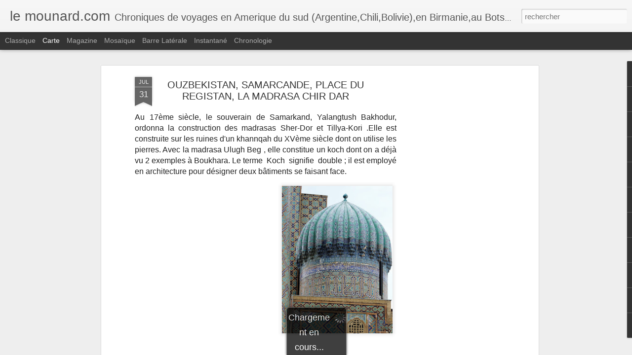

--- FILE ---
content_type: text/html; charset=utf-8
request_url: https://www.google.com/recaptcha/api2/aframe
body_size: 266
content:
<!DOCTYPE HTML><html><head><meta http-equiv="content-type" content="text/html; charset=UTF-8"></head><body><script nonce="cPAEkGJgVSnKv7fs1cLaBA">/** Anti-fraud and anti-abuse applications only. See google.com/recaptcha */ try{var clients={'sodar':'https://pagead2.googlesyndication.com/pagead/sodar?'};window.addEventListener("message",function(a){try{if(a.source===window.parent){var b=JSON.parse(a.data);var c=clients[b['id']];if(c){var d=document.createElement('img');d.src=c+b['params']+'&rc='+(localStorage.getItem("rc::a")?sessionStorage.getItem("rc::b"):"");window.document.body.appendChild(d);sessionStorage.setItem("rc::e",parseInt(sessionStorage.getItem("rc::e")||0)+1);localStorage.setItem("rc::h",'1770003376121');}}}catch(b){}});window.parent.postMessage("_grecaptcha_ready", "*");}catch(b){}</script></body></html>

--- FILE ---
content_type: text/javascript; charset=UTF-8
request_url: https://www.lemounard.com/?v=0&action=initial&widgetId=TextList2&responseType=js&xssi_token=AOuZoY4N-e-SUNPxkMJDYg4RRlt_4U9HVw%3A1770003366967
body_size: -18
content:
try {
_WidgetManager._HandleControllerResult('TextList2', 'initial',{'title': 'Les auteurs du Mounard', 'sorting': 'alpha', 'shownum': 20, 'items': ['Antoine Blondin', 'Boris Vian', 'Cormac Mc Carthy', 'Jacobo Machover', 'James Ellroy', 'James Lee Burke', 'Marcel Aym\xe9', 'Philippe Meyer', 'Pierre Desproges', 'Roger Nimier', 'Romain Gary']});
} catch (e) {
  if (typeof log != 'undefined') {
    log('HandleControllerResult failed: ' + e);
  }
}


--- FILE ---
content_type: text/javascript; charset=UTF-8
request_url: https://www.lemounard.com/?v=0&action=initial&widgetId=BlogList1&responseType=js&xssi_token=AOuZoY4N-e-SUNPxkMJDYg4RRlt_4U9HVw%3A1770003366967
body_size: 606
content:
try {
_WidgetManager._HandleControllerResult('BlogList1', 'initial',{'title': 'Ma liste de blogs', 'sortType': 'LAST_UPDATE_DESCENDING', 'numItemsToShow': 0, 'showIcon': true, 'showItemTitle': true, 'showItemSnippet': false, 'showItemThumbnail': false, 'showTimePeriodSinceLastUpdate': true, 'tagName': 'BlogList1-www.lemounard.com', 'textColor': '#000', 'linkColor': '#00c', 'totalItems': 1, 'showAllText': 'Tout afficher', 'showNText': 'Afficher 1', 'items': [{'displayStyle': 'display: block;', 'blogTitle': '\x26nbsp;\x26nbsp;\x26nbsp;\x26nbsp;\x26nbsp;\x26nbsp;\x26nbsp;\x26nbsp;\x26nbsp; Une parenth\xe8se sud-am\xe9ricaine...', 'blogUrl': 'http://parenthesesudamericaine.blogspot.com/', 'blogIconUrl': 'https://lh3.googleusercontent.com/blogger_img_proxy/AEn0k_tcd-VfLReK8Wl8abeQkBEMfycLr6-9M-aP9UC_k72ePeWgzyT0klvE5su-ByvAlBlRUny8LRO8qZtcXbE9u-RUFEvhc_oHpk4HnnfT22BqOtk9T3VYzSyfPDY\x3ds16-w16-h16', 'itemTitle': 'Souvenirs...', 'itemUrl': 'http://parenthesesudamericaine.blogspot.com/2008/10/et-si-on-repartait.html', 'itemSnippet': '\n\n\n\n\n\n\n\n\n\n\n\n\n*Merci \xe0 \x22notre\x22 camping-car de nous avoir permis de vivre une telle \naventure...*', 'itemThumbnail': {'url': 'https://blogger.googleusercontent.com/img/b/R29vZ2xl/AVvXsEhWlOp1jWnrFhox7yKUKkwqM4eZE-XAy11xVas_QBS3Cw8EP9LJS69PcP_2MaTUFOVT_RjCcRWTmq1DofzVr-KB_BrQElaUO7z0VZHb_yKFnXGY0GMHcbyVtN1yohRRX-UWOD1BShjoiKg/s72-c/TERRE+DE+FEU+068.JPG', 'width': 72, 'height': 72}, 'timePeriodSinceLastUpdate': 'Il y a 17\xa0ans'}]});
} catch (e) {
  if (typeof log != 'undefined') {
    log('HandleControllerResult failed: ' + e);
  }
}


--- FILE ---
content_type: text/javascript; charset=UTF-8
request_url: https://www.lemounard.com/?v=0&action=initial&widgetId=PopularPosts2&responseType=js&xssi_token=AOuZoY4N-e-SUNPxkMJDYg4RRlt_4U9HVw%3A1770003366967
body_size: 3203
content:
try {
_WidgetManager._HandleControllerResult('PopularPosts2', 'initial',{'title': 'Articles les plus consult\xe9s', 'showSnippets': true, 'showThumbnails': true, 'thumbnailSize': 72, 'showAuthor': false, 'showDate': false, 'posts': [{'id': '2965858434647102562', 'title': 'NOEL 2025, LE CHATEAU D\x27 AZAY LE RIDEAU', 'href': 'https://www.lemounard.com/2026/01/noel-2025-le-chateau-d-azay-le-rideau.html', 'snippet': '\xa0 Nous revenons \xe0 Azay le Rideau vers 14h pour d\xe9couvrir le ch\xe2teau et ses d\xe9cors de No\xebl. Ce ch\xe2teau a \xe9t\xe9 souvent chant\xe9 par Balzac dont l...', 'thumbnail': 'https://blogger.googleusercontent.com/img/b/R29vZ2xl/AVvXsEjZdn2PPquYMpWvt0RGJTGTSdZx48XB9LY50rPg-3gVVVwjR1al2zVzh7O9O5jEHs3LqGVXQ-ckwZILI7LUEtdYxCLtiugJWH191l2OpRn8fucvJjW_XjYB6YVti1TlevmEyv1zX3kbv3BLiWOeVPrlHO6Faw7mdJKLBRVop1rtGGMwaD6ObEd9KwAD0ykZ/s72-c/IMG_2377.jpg', 'featuredImage': 'https://blogger.googleusercontent.com/img/b/R29vZ2xl/AVvXsEjZdn2PPquYMpWvt0RGJTGTSdZx48XB9LY50rPg-3gVVVwjR1al2zVzh7O9O5jEHs3LqGVXQ-ckwZILI7LUEtdYxCLtiugJWH191l2OpRn8fucvJjW_XjYB6YVti1TlevmEyv1zX3kbv3BLiWOeVPrlHO6Faw7mdJKLBRVop1rtGGMwaD6ObEd9KwAD0ykZ/s320/IMG_2377.jpg'}, {'id': '7814399063661963481', 'title': 'D\xe9CEPTION \xe0 CARANTEC,PATRICK JOFFROY,UNE CUISINE HAS BEEN', 'href': 'https://www.lemounard.com/2016/09/deception-carantecpatrick-joffroyune.html', 'snippet': 'Samedi soir, pas une chambre libre \xe0 Morlaix hors la zone industrielle...Nous nous replions sur Carantec en bord de mer, un h\xf4tel \xe0 recomman...', 'thumbnail': 'https://blogger.googleusercontent.com/img/b/R29vZ2xl/AVvXsEh-cZOViQTYznq1jrol_gw2BeP2nKLVPMbPV4vAVQZST5jxnkw6713ejRkxeCiTLug33sVUQNnw0f4C-C3gBAqf_Y9-B_hbITWw6l6VyUQIWfNpRMyDnhqiPuBE6zOLkSF2wcqQPWXhWeji/s72-c/IMG_2389%255B1%255D.JPG', 'featuredImage': 'https://blogger.googleusercontent.com/img/b/R29vZ2xl/AVvXsEh-cZOViQTYznq1jrol_gw2BeP2nKLVPMbPV4vAVQZST5jxnkw6713ejRkxeCiTLug33sVUQNnw0f4C-C3gBAqf_Y9-B_hbITWw6l6VyUQIWfNpRMyDnhqiPuBE6zOLkSF2wcqQPWXhWeji/s640/IMG_2389%255B1%255D.JPG'}, {'id': '4679549857196843641', 'title': 'CHENONCEAU, LES  \xc8TAGES. CATHERINE DE MEDICIS, LOUISE DE LORRAINE DEUXI\xc8ME PARTIE', 'href': 'https://www.lemounard.com/2026/01/chenonceau-les-etages-catherine-de.html', 'snippet': '\xa0 Pour acc\xe9der \xe0 l\x26#39;\xe9tage, nous empruntons ce superbe escalier, couverte d\x26#39;une vo\xfbte rampante avec des nervures qui se coupent en ang...', 'thumbnail': 'https://blogger.googleusercontent.com/img/b/R29vZ2xl/AVvXsEgyJILXf6gQcly4othabxh56OBsEJM_fAzrDk0T6DUZjLa7JQB50ybmFa9wkWG-Vsif4R0VEQ4D2x_tk-argxsE1sq9ClWmovzfidQMoEXlOZqXO_m7Q3HQmbtv9bkmm6y7zdMpcAU2AttBj_NwOrrSYko4_P8kuP6UXSBqfd6URTMnkx4P5bdQ_iZxChMW/s72-c/IMG_2247.jpg', 'featuredImage': 'https://blogger.googleusercontent.com/img/b/R29vZ2xl/AVvXsEgyJILXf6gQcly4othabxh56OBsEJM_fAzrDk0T6DUZjLa7JQB50ybmFa9wkWG-Vsif4R0VEQ4D2x_tk-argxsE1sq9ClWmovzfidQMoEXlOZqXO_m7Q3HQmbtv9bkmm6y7zdMpcAU2AttBj_NwOrrSYko4_P8kuP6UXSBqfd6URTMnkx4P5bdQ_iZxChMW/s320/IMG_2247.jpg'}, {'id': '8172598647170459104', 'title': 'RETOUR \xc0 CHENONCEAU POUR LES DECORATIONS FLORALES,  PREMI\xc8RE PARTIE', 'href': 'https://www.lemounard.com/2026/01/retour-chenonceau-pour-les-decorations.html', 'snippet': '\xa0 Nous avions d\xe9j\xe0 visit\xe9 les ch\xe2teaux de la Loire \xe0 cette m\xeame p\xe9riode, il y a 3ans et nous avions commenc\xe9 le tour par Chenonceau. La d\xe9co...', 'thumbnail': 'https://blogger.googleusercontent.com/img/b/R29vZ2xl/AVvXsEgLAYNx83k-vX6eFyu7GAogvqgjy7hvK0GlQeHAmU5bKzSMqdaMb_jH9kuyk51u90vF4hjkCpXkM-jD3Px7LqaYE7wqXjvIRafzMXs6ovuwROO184_qHoxeUnE_pI3X82SzWYNDY0zkS4ITl747FhlzH-WSEuIIaR-yxqLbAzosnvvlno2GDVaB0DZapGNY/s72-c/IMG_2200.jpg', 'featuredImage': 'https://blogger.googleusercontent.com/img/b/R29vZ2xl/AVvXsEgLAYNx83k-vX6eFyu7GAogvqgjy7hvK0GlQeHAmU5bKzSMqdaMb_jH9kuyk51u90vF4hjkCpXkM-jD3Px7LqaYE7wqXjvIRafzMXs6ovuwROO184_qHoxeUnE_pI3X82SzWYNDY0zkS4ITl747FhlzH-WSEuIIaR-yxqLbAzosnvvlno2GDVaB0DZapGNY/s320/IMG_2200.jpg'}, {'id': '3694742921091109492', 'title': '2026, NOEL AU CHATEAU DE VILLANDRY', 'href': 'https://www.lemounard.com/2026/01/2026-noel-au-chateau-de-villandry.html', 'snippet': '\xa0 Apr\xe8s le petit d\xe9jeuner \xe0 Azay, nous ne roulons qu\x26#39;une dizaine de kilom\xe8tres jusqu\x26#39;au ch\xe2teau de Villandry . Son histoire\xa0 \xa0 comme...', 'thumbnail': 'https://blogger.googleusercontent.com/img/b/R29vZ2xl/AVvXsEgmG6XODmyvj1FSQ7YzEX7zJwauWM65gZYlsd1yP9fxMJBiDgWPuXljAEMzyAeN2eL0cCCYHmAhFSxRIHmPT3XaeqAXh6PJy2H_KmEiab0WKt9Npl18Lo3Jx10N62heRAHsT4ueB4fM4xp1BFsDTZ0_ZBlgset1ikQld5t2jDe0YQo6nqXNGcbmUez962Yo/s72-c/IMG_2289.jpg', 'featuredImage': 'https://blogger.googleusercontent.com/img/b/R29vZ2xl/AVvXsEgmG6XODmyvj1FSQ7YzEX7zJwauWM65gZYlsd1yP9fxMJBiDgWPuXljAEMzyAeN2eL0cCCYHmAhFSxRIHmPT3XaeqAXh6PJy2H_KmEiab0WKt9Npl18Lo3Jx10N62heRAHsT4ueB4fM4xp1BFsDTZ0_ZBlgset1ikQld5t2jDe0YQo6nqXNGcbmUez962Yo/s320/IMG_2289.jpg'}, {'id': '8712618728314599633', 'title': 'ROME 2026, QUARTIER DU PANTH\xc8ON, \xc8GLISE SAINT IGNACE DE LOYOLA', 'href': 'https://www.lemounard.com/2026/01/rome-2026-quartier-du-pantheon-eglise.html', 'snippet': '\xa0 Nous quittons la pizzeria et prenons un bus qui devrait nous mener au pallazzo Doria Pamphilij. Je d\xe9cide, au pif, de descendre \xe0 Argentin...', 'thumbnail': 'https://blogger.googleusercontent.com/img/b/R29vZ2xl/AVvXsEh1JmfovyjvNRB9PY5_CylE_QAl-I7TT4evU38qXvT65oPjdXVuABx5tA4pGDhOl6kTbWNHbAeoCqsU3epdiewq1SiFy7fC-wSx5v5r02c8wPNL0yILZa76_lCm1TRUw57UqEl3bVj5lZeWwn3cYVZkf7swxkx0Xsj3NtA7QLwsq8hKLBIko-GJ_-Naissz/s72-c/IMG_2724.jpg', 'featuredImage': 'https://blogger.googleusercontent.com/img/b/R29vZ2xl/AVvXsEh1JmfovyjvNRB9PY5_CylE_QAl-I7TT4evU38qXvT65oPjdXVuABx5tA4pGDhOl6kTbWNHbAeoCqsU3epdiewq1SiFy7fC-wSx5v5r02c8wPNL0yILZa76_lCm1TRUw57UqEl3bVj5lZeWwn3cYVZkf7swxkx0Xsj3NtA7QLwsq8hKLBIko-GJ_-Naissz/s320/IMG_2724.jpg'}, {'id': '1635813286634148199', 'title': 'VISITE GUID\xc8E DU BAS BELLEVILLE, TR\xc8SORS INDUSTRIELS ET SECRETS OUBLI\xc8S', 'href': 'https://www.lemounard.com/2025/11/visite-guidee-du-bas-belleville-tresors.html', 'snippet': '\xa0 Apr\xe8s l\x26#39;exposition au mus\xe9e de Montmartre de l\x26#39; \xc9cole de Paris, nous cherchons un visite guid\xe9e pour occuper la matin\xe9e du jeudi. ...', 'thumbnail': 'https://blogger.googleusercontent.com/img/b/R29vZ2xl/AVvXsEi7NbtN0Yy_wC5ACseUae-61IgCSJveHXV6h14L4tZrEE9J_mi9NsQ5FUVHjLXzk78dAWBje4RGSY6KDK5eKz0UvKac61Y8gkt-0oEpVgKFtGSyVRVtggYaMlddhlUk5HsZST1paaiEZ1JJfj-ohiq-7ANhO8WZT-428x6HTPwWAnJBcgPKO-I7T_4o2GAx/s72-c/IMG_1973.jpg', 'featuredImage': 'https://blogger.googleusercontent.com/img/b/R29vZ2xl/AVvXsEi7NbtN0Yy_wC5ACseUae-61IgCSJveHXV6h14L4tZrEE9J_mi9NsQ5FUVHjLXzk78dAWBje4RGSY6KDK5eKz0UvKac61Y8gkt-0oEpVgKFtGSyVRVtggYaMlddhlUk5HsZST1paaiEZ1JJfj-ohiq-7ANhO8WZT-428x6HTPwWAnJBcgPKO-I7T_4o2GAx/s320/IMG_1973.jpg'}, {'id': '2929115255695965515', 'title': 'LYON, LE PALAIS DE LA BOURSE, SILK IN LYON', 'href': 'https://www.lemounard.com/2025/11/lyon-le-palais-de-la-bourse-silk-in-lyon.html', 'snippet': '\xa0 Nous avons d\xe9couvert par hasard, Silk in Lyon,\xa0 le festival de la soie. Tous les 2 ans d\xe9sormais, vente de tissus et accessoires, parcours...', 'thumbnail': 'https://blogger.googleusercontent.com/img/b/R29vZ2xl/AVvXsEhffCJvaR5IVakahUcStNss9psCRU50ZsrWlFA_ryxL0pfj5uGFcSYiASO5i540dfszdtRYFYUvjy_fQ6e2MPPNbOKxFuXNuL6kpziI_Oqbsqqeic7pngu4LKUT5oi3B1zlufm05h67lt_WCellCICHwe5o8vqsAmvrUUjILquJU0EcHo5aHr5dVbb_9Az5/s72-c/IMG_2070.jpg', 'featuredImage': 'https://lh3.googleusercontent.com/blogger_img_proxy/AEn0k_see__3zsLM3ETZzjX5_9UB9jO0DeKDnzNGSufLho4_E7-U3hxt8ERuylLMEvfSN438esptTWCNRv6djAwuy5lQP8Hw-MOUGbdnDmgVcqMpuLa8CBgdQuxipOaI'}, {'id': '5310701331283594456', 'title': 'NOEL 2025, LE CHATEAU DE LANGEAIS, ANNE DE BRETAGNE', 'href': 'https://www.lemounard.com/2026/01/noel-2025-le-chateau-de-langeais-anne.html', 'snippet': '\xa0 En quittant Loches, ce n\x26#39;est que le d\xe9but d\x26#39;apr\xe8s-midi et nous poussons jusqu\x26#39;au ch\xe2teau de Langeais, pas pr\xe9vu au programme e...', 'thumbnail': 'https://blogger.googleusercontent.com/img/b/R29vZ2xl/AVvXsEhLXOPAzPhQ4leJeZjoM9WkKDfHd2R63p2VJRWbUX76h4P-NKC-cw474ApZepubfvkz7Fei-d3V7TVVetfmOXCpB0DUpFvR4mg8z_tS5FmrE9cZDr_ZDgapPM-0-orbOMKQ5aMKlBies8_o47Lk0tyvKZ2OjEtULf-wJPgYe-XPn7W3PjtLQ46KlTNobVTH/s72-c/IMG_2466.jpg', 'featuredImage': 'https://blogger.googleusercontent.com/img/b/R29vZ2xl/AVvXsEhLXOPAzPhQ4leJeZjoM9WkKDfHd2R63p2VJRWbUX76h4P-NKC-cw474ApZepubfvkz7Fei-d3V7TVVetfmOXCpB0DUpFvR4mg8z_tS5FmrE9cZDr_ZDgapPM-0-orbOMKQ5aMKlBies8_o47Lk0tyvKZ2OjEtULf-wJPgYe-XPn7W3PjtLQ46KlTNobVTH/s320/IMG_2466.jpg'}, {'id': '8669675988940106930', 'title': 'LOCHES, LE DONJON DE FOULQUES NERRA, LUDOVICO SFORZA', 'href': 'https://www.lemounard.com/2026/01/loches-le-donjon-de-foulques-nerra.html', 'snippet': '\xa0 La visite de la cit\xe9 Royale se termine par le donjon de Foulques Nerra.\xa0 Le donjon de Loches incarne \xe0                lui seul toute la pu...', 'thumbnail': 'https://blogger.googleusercontent.com/img/b/R29vZ2xl/AVvXsEiRTSBjelD_OMMDY2sckPli-k1Wi3Dw0jwl9VLliToRr-doGgiWN5ugfZV5RljRBd8MouL4iSS-AsM_M3TRetJUcirV9Vyv-sUuXL9Qpht4vGQShwGLARaLdVxMq1Qx3EHcpIBDmd5EItUZ6jukrj05bdFWLjLeyy699eDMqiI_-Cgs8wXkO05kcYo1Sd2i/s72-c/IMG_2503.jpg', 'featuredImage': 'https://blogger.googleusercontent.com/img/b/R29vZ2xl/AVvXsEiRTSBjelD_OMMDY2sckPli-k1Wi3Dw0jwl9VLliToRr-doGgiWN5ugfZV5RljRBd8MouL4iSS-AsM_M3TRetJUcirV9Vyv-sUuXL9Qpht4vGQShwGLARaLdVxMq1Qx3EHcpIBDmd5EItUZ6jukrj05bdFWLjLeyy699eDMqiI_-Cgs8wXkO05kcYo1Sd2i/s320/IMG_2503.jpg'}]});
} catch (e) {
  if (typeof log != 'undefined') {
    log('HandleControllerResult failed: ' + e);
  }
}


--- FILE ---
content_type: text/javascript; charset=UTF-8
request_url: https://www.lemounard.com/?v=0&action=initial&widgetId=PopularPosts1&responseType=js&xssi_token=AOuZoY4N-e-SUNPxkMJDYg4RRlt_4U9HVw%3A1770003366967
body_size: 3273
content:
try {
_WidgetManager._HandleControllerResult('PopularPosts1', 'initial',{'title': 'Articles les plus consult\xe9s', 'showSnippets': true, 'showThumbnails': true, 'thumbnailSize': 72, 'showAuthor': false, 'showDate': false, 'posts': [{'id': '112349483794353164', 'title': 'ANDALOUSIE:SEVILLE ET CARMONA DEUX ESCAPADES', 'href': 'https://www.lemounard.com/2010/01/seville-et-carmona.html', 'snippet': '         \x26quot;Le toreo n\x26#39;est peut \xeatre pas autre chose que l\x26#39;art de ce qui a \xe9t\xe9 r\xeav\xe9 , de ce qui n\x26#39;a pas \xe9t\xe9 v\xe9cu , la bande e...', 'thumbnail': 'https://blogger.googleusercontent.com/img/b/R29vZ2xl/AVvXsEjmEZKiUX-Qwl0x1_QcYeXGZJSKax9FTl2M9LSkZAnv92PHCeVPkru5bfsFFtY793ea9zDa5k317vdGE7DKJeTlzP3qM_e89imAe2yWRtghZ7o1y0Qe7EQcJRqGr2zy01HYou11HaCqlUA/s72-c/DSCN3382.JPG', 'featuredImage': 'https://blogger.googleusercontent.com/img/b/R29vZ2xl/AVvXsEjmEZKiUX-Qwl0x1_QcYeXGZJSKax9FTl2M9LSkZAnv92PHCeVPkru5bfsFFtY793ea9zDa5k317vdGE7DKJeTlzP3qM_e89imAe2yWRtghZ7o1y0Qe7EQcJRqGr2zy01HYou11HaCqlUA/s320/DSCN3382.JPG'}, {'id': '1766544793426040092', 'title': 'LES MORILLES  SONT DE SORTIE EN 2012', 'href': 'https://www.lemounard.com/2012/03/les-morilles-sont-de-sortie.html', 'snippet': ' Avant la vague de froid , vers le 20 Janvier , mon boulanger m\x26#39;avait d\xe9clar\xe9 : \x26quot;cette ann\xe9e , les morilles arriveront tr\xe8s t\xf4t . C...', 'thumbnail': 'https://blogger.googleusercontent.com/img/b/R29vZ2xl/AVvXsEh8BI0wmnKCbteo17p_l_ryD9TUI3IXKX15_b-h0pKax811YMLREpK1BDHv6wQT1cRIt5885qScug37LO6Pa1nDCB0JVq2PLfuxy8PxbtBMZ58qH4Tj07C5UlDsE8EHsyqupz1knmUiWb1_/s72-c/DSCN6463.JPG', 'featuredImage': 'https://blogger.googleusercontent.com/img/b/R29vZ2xl/AVvXsEh8BI0wmnKCbteo17p_l_ryD9TUI3IXKX15_b-h0pKax811YMLREpK1BDHv6wQT1cRIt5885qScug37LO6Pa1nDCB0JVq2PLfuxy8PxbtBMZ58qH4Tj07C5UlDsE8EHsyqupz1knmUiWb1_/s400/DSCN6463.JPG'}, {'id': '3008484180895188390', 'title': 'LES MORILLES SONT DE SORTIE EN 2013', 'href': 'https://www.lemounard.com/2013/03/morilles-en-2013.html', 'snippet': '   Je parcours mes stations depuis le 10 Mars , la v\xe9g\xe9tation est en retard , grosse chute de neige \xe0 900 m\xe8tres le 11 Mars , froid glacial ...', 'thumbnail': 'https://blogger.googleusercontent.com/img/b/R29vZ2xl/AVvXsEjeJaV3DdOdJOvMzH3Qoa5YKhper3K2Jnk9J35yq6jW0Jz_Rgn42d23PyB2kVd6Zj_2dwdgvoxv46olSIik5RO0sPMibJL2y4XoQTjxclu2qIf-vWMwP7az34Fm8EkAnPn7NgCaE-0DNmWL/s72-c/DSCN0006.JPG', 'featuredImage': 'https://blogger.googleusercontent.com/img/b/R29vZ2xl/AVvXsEjeJaV3DdOdJOvMzH3Qoa5YKhper3K2Jnk9J35yq6jW0Jz_Rgn42d23PyB2kVd6Zj_2dwdgvoxv46olSIik5RO0sPMibJL2y4XoQTjxclu2qIf-vWMwP7az34Fm8EkAnPn7NgCaE-0DNmWL/s640/DSCN0006.JPG'}, {'id': '8191720703906112430', 'title': 'CEPES ET GIROLLES EN ARDECHE JUILLET 2013', 'href': 'https://www.lemounard.com/2013/07/cepes-et-girolles-en-ardeche-juillet.html', 'snippet': '     Nous revenons \xe0 Montpezat le 1 er  Juiller avec Titouan et L\xe9olina . Nous arrivons en fin de soir\xe9e et nous avons l\u2019id\xe9e saugrenue de l...', 'thumbnail': 'https://blogger.googleusercontent.com/img/b/R29vZ2xl/AVvXsEgnlFzU58Y7rvUEGd7c_ggKGOROpZvshDt5-UIauW86KLK0nL82PXoOgyzvXox3OcVAjSrhqtAlxbeny8jj3cC_Y0NHzSG6Ib0N_mxr-u-tI3fB3VOYJpZQ5WXvbvVoUioxNg7ZnVHPHtY/s72-c/IMG_1209.JPG', 'featuredImage': 'https://blogger.googleusercontent.com/img/b/R29vZ2xl/AVvXsEgnlFzU58Y7rvUEGd7c_ggKGOROpZvshDt5-UIauW86KLK0nL82PXoOgyzvXox3OcVAjSrhqtAlxbeny8jj3cC_Y0NHzSG6Ib0N_mxr-u-tI3fB3VOYJpZQ5WXvbvVoUioxNg7ZnVHPHtY/s320/IMG_1209.JPG'}, {'id': '2313262952229493284', 'title': 'PERSEPOLIS, LA PERSE DES ACHEMIDES', 'href': 'https://www.lemounard.com/2016/07/persepolis-la-perse-des-achemides.html', 'snippet': 'Cet article et tous ceux qui suivront , parleront de notre voyage de 22 jours en Iran. Apr\xe8s une \xe2pre bataille entre une trentaine d\x26#39;age...', 'thumbnail': 'https://blogger.googleusercontent.com/img/b/R29vZ2xl/AVvXsEjfhb0uVrg6OwOdYwIYKhYVxj0NZgVR06AAKAlfGvp93WCJnnpLI2QoK4f-2VuvXbEC-mN5cqriuvQmT6NXbf89MrI8Cebs0g5WLxkSB94N1c_9fg0uBJ7TsJnhTrL0sSxjl102qvpMUjhO/s72-c/RSCN1502.JPG', 'featuredImage': 'https://blogger.googleusercontent.com/img/b/R29vZ2xl/AVvXsEjfhb0uVrg6OwOdYwIYKhYVxj0NZgVR06AAKAlfGvp93WCJnnpLI2QoK4f-2VuvXbEC-mN5cqriuvQmT6NXbf89MrI8Cebs0g5WLxkSB94N1c_9fg0uBJ7TsJnhTrL0sSxjl102qvpMUjhO/s320/RSCN1502.JPG'}, {'id': '2843805949832961112', 'title': 'LE MOUNARD DESCEND IL DU CANARD OU DU RENARD', 'href': 'https://www.lemounard.com/2012/03/le-mounard-descend-il-du-canard-ou-du.html', 'snippet': 'J\x26#39;ai d\xe9couvert au hasard de mes p\xe9r\xe9grinations sur le net , un article scientifique qui s\x26#39;est int\xe9ress\xe9 \xe0 mon \xe9thologie :   Le mouna...', 'thumbnail': 'https://blogger.googleusercontent.com/img/b/R29vZ2xl/AVvXsEg-87OQyCuNlbADtPU_ahG6t_dDDQmJYFQXLoF1qpcpzZoP2RwN67FcfrHu_zOo-3burL_kfgy8d5wWBxObIW88LxDkCbuxZw8vu89XsJUmGigoZRqDWrUaBYGDqzliXhwWY8cMfsw9Gl1g/s72-c/img010.jpg', 'featuredImage': 'https://lh3.googleusercontent.com/blogger_img_proxy/[base64]'}, {'id': '3556652501784384741', 'title': 'PUY DE DOME : LES CEPES ENFIN ....UN MATIN DANS LES BOIS NOIRS', 'href': 'https://www.lemounard.com/2013/10/les-cepes-enfin-un-matin-dans-les-bois.html', 'snippet': '  R\xe9veil un peu difficile vers 7h15 , petit d\xe9jeuner vite aval\xe9 , la confiture de Catherine framboise-griotte est sublime et je prends la ro...', 'thumbnail': 'https://blogger.googleusercontent.com/img/b/R29vZ2xl/AVvXsEgKHVgc8y-2_o8p3QdK-QpgOUQGQMqlnMbn9Wll1FKsjOo0OQV8X121d5twR41jcys_UFsX5c9bGAy4iVhvCpwK0OxzeWrEANSwgWqnlxVRICKd9jybqb6SplXn4T2arHn8n0leJRxSOmg/s72-c/DSCN1307.JPG', 'featuredImage': 'https://blogger.googleusercontent.com/img/b/R29vZ2xl/AVvXsEgKHVgc8y-2_o8p3QdK-QpgOUQGQMqlnMbn9Wll1FKsjOo0OQV8X121d5twR41jcys_UFsX5c9bGAy4iVhvCpwK0OxzeWrEANSwgWqnlxVRICKd9jybqb6SplXn4T2arHn8n0leJRxSOmg/s320/DSCN1307.JPG'}, {'id': '7522047841602983119', 'title': 'CINQ JOURS A ROME', 'href': 'https://www.lemounard.com/2011/01/cinq-jours-rome.html', 'snippet': '            Le 10 JANVIER 2011     Nous embarquons sur le vol easy jet de 7h \xe0 Satolas . (vol aller retour pour 48 euros) et nous atterrisso...', 'thumbnail': 'https://blogger.googleusercontent.com/img/b/R29vZ2xl/AVvXsEg6GGv806gqCFyCiMI_faAj3b8ArNk5pgS866LDsavxrvnBmGYFqUDZwFAyOoG6guV8M9CC5sQfVVK-XdEwUOB1Z4kkppFJH9K7Luht9Ledg6HsbdFZLU3Dvc-SFVLD8wa8GEKI9Sdi4Tc/s72-c/DSCN4272.JPG', 'featuredImage': 'https://blogger.googleusercontent.com/img/b/R29vZ2xl/AVvXsEg6GGv806gqCFyCiMI_faAj3b8ArNk5pgS866LDsavxrvnBmGYFqUDZwFAyOoG6guV8M9CC5sQfVVK-XdEwUOB1Z4kkppFJH9K7Luht9Ledg6HsbdFZLU3Dvc-SFVLD8wa8GEKI9Sdi4Tc/s320/DSCN4272.JPG'}, {'id': '1960470157495007359', 'title': 'LES CEPES EN 2012 : ARDECHE .HAUTE LOIRE , PUY DE DOME', 'href': 'https://www.lemounard.com/2012/09/les-cepes-en-2012-ardeche-haute-loire.html', 'snippet': 'Nous sommes \xe0 Montpezat depuis quelques jours , lorsque je me d\xe9cide de faire un petit tour \xe0 la Gravenne . Je pose ma voiture \xe0 l\x26#39;entr\xe9...', 'thumbnail': 'https://blogger.googleusercontent.com/img/b/R29vZ2xl/AVvXsEgcfc61OivWUvTilUPh57uezX9b5wkpsuini9rZlxiniY1OvT6mJxkx6uf9FTG1dDlXrcq1vTWbvoSev0qLDHhRZK8li5k5O2XyRm9vOnepFKCMUzgqNJ213IXUANXef6OfwxHmJENRt3Y/s72-c/photo+(2).JPG', 'featuredImage': 'https://blogger.googleusercontent.com/img/b/R29vZ2xl/AVvXsEgcfc61OivWUvTilUPh57uezX9b5wkpsuini9rZlxiniY1OvT6mJxkx6uf9FTG1dDlXrcq1vTWbvoSev0qLDHhRZK8li5k5O2XyRm9vOnepFKCMUzgqNJ213IXUANXef6OfwxHmJENRt3Y/s320/photo+(2).JPG'}, {'id': '4768956041227275492', 'title': 'TRANI DANS LES POUILLES, QUINTESSANZA, UN GRAND MOMENT DE BONHEUR ', 'href': 'https://www.lemounard.com/2018/05/trani-dans-les-pouilles-quintessanza-un.html', 'snippet': 'Nous sommes \xe0 Trani depuis 2\xa0 jours, c\x26#39;est une petite ville des Pouilles tr\xe8s s\xe9duisante,pleine de charme, un port de p\xeache et de plaisa...', 'thumbnail': 'https://blogger.googleusercontent.com/img/b/R29vZ2xl/AVvXsEj1rJAo9QPiRKZxnMWE6so62Q0-jrrm3pqLYCWdrTqIPrCbcQKV7GCtGZSabPxXZFQT0b6xpccYKGyPYFBDPORX1lwbhiuJN3-Bk-AG35VOZf2OFZmqur4PrqLEfcE_AN9YA-yFRwLS_rgY/s72-c/IMG_2552.JPG', 'featuredImage': 'https://blogger.googleusercontent.com/img/b/R29vZ2xl/AVvXsEj1rJAo9QPiRKZxnMWE6so62Q0-jrrm3pqLYCWdrTqIPrCbcQKV7GCtGZSabPxXZFQT0b6xpccYKGyPYFBDPORX1lwbhiuJN3-Bk-AG35VOZf2OFZmqur4PrqLEfcE_AN9YA-yFRwLS_rgY/s320/IMG_2552.JPG'}]});
} catch (e) {
  if (typeof log != 'undefined') {
    log('HandleControllerResult failed: ' + e);
  }
}


--- FILE ---
content_type: text/javascript; charset=UTF-8
request_url: https://www.lemounard.com/?v=0&action=initial&widgetId=Label1&responseType=js&xssi_token=AOuZoY4N-e-SUNPxkMJDYg4RRlt_4U9HVw%3A1770003366967
body_size: 55486
content:
try {
_WidgetManager._HandleControllerResult('Label1', 'initial',{'title': 'table des mati\xe8res', 'display': 'list', 'showFreqNumbers': true, 'labels': [{'name': '.', 'count': 2, 'cssSize': 1, 'url': 'https://www.lemounard.com/search/label/.'}, {'name': '\x26quot;Ma Tante\x26quot;', 'count': 1, 'cssSize': 1, 'url': 'https://www.lemounard.com/search/label/%22Ma%20Tante%22'}, {'name': '14 Fevrier', 'count': 1, 'cssSize': 1, 'url': 'https://www.lemounard.com/search/label/14%20Fevrier'}, {'name': '1914-1918', 'count': 1, 'cssSize': 1, 'url': 'https://www.lemounard.com/search/label/1914-1918'}, {'name': '7 merveilles du Mont Misen', 'count': 1, 'cssSize': 1, 'url': 'https://www.lemounard.com/search/label/7%20merveilles%20du%20Mont%20Misen'}, {'name': 'Aalesund', 'count': 2, 'cssSize': 1, 'url': 'https://www.lemounard.com/search/label/Aalesund'}, {'name': 'Aaron Messiah', 'count': 1, 'cssSize': 1, 'url': 'https://www.lemounard.com/search/label/Aaron%20Messiah'}, {'name': 'Abbaye de Beauport', 'count': 1, 'cssSize': 1, 'url': 'https://www.lemounard.com/search/label/Abbaye%20de%20Beauport'}, {'name': 'Abbaye de Brou', 'count': 1, 'cssSize': 1, 'url': 'https://www.lemounard.com/search/label/Abbaye%20de%20Brou'}, {'name': 'abbaye de Cadouin', 'count': 1, 'cssSize': 1, 'url': 'https://www.lemounard.com/search/label/abbaye%20de%20Cadouin'}, {'name': 'abbaye de Hautecombe', 'count': 1, 'cssSize': 1, 'url': 'https://www.lemounard.com/search/label/abbaye%20de%20Hautecombe'}, {'name': 'Abbaye de L\xe9oncel', 'count': 1, 'cssSize': 1, 'url': 'https://www.lemounard.com/search/label/Abbaye%20de%20L%C3%A9oncel'}, {'name': 'abbaye du Mont saint Michel', 'count': 2, 'cssSize': 1, 'url': 'https://www.lemounard.com/search/label/abbaye%20du%20Mont%20saint%20Michel'}, {'name': 'abb\xe9 Four\xe9', 'count': 1, 'cssSize': 1, 'url': 'https://www.lemounard.com/search/label/abb%C3%A9%20Four%C3%A9'}, {'name': 'Abd el Khader', 'count': 2, 'cssSize': 1, 'url': 'https://www.lemounard.com/search/label/Abd%20el%20Khader'}, {'name': 'Abencerages', 'count': 1, 'cssSize': 1, 'url': 'https://www.lemounard.com/search/label/Abencerages'}, {'name': 'Abesha', 'count': 1, 'cssSize': 1, 'url': 'https://www.lemounard.com/search/label/Abesha'}, {'name': 'ablutions', 'count': 1, 'cssSize': 1, 'url': 'https://www.lemounard.com/search/label/ablutions'}, {'name': 'Abyaneh', 'count': 1, 'cssSize': 1, 'url': 'https://www.lemounard.com/search/label/Abyaneh'}, {'name': 'Acaime', 'count': 1, 'cssSize': 1, 'url': 'https://www.lemounard.com/search/label/Acaime'}, {'name': 'Ach\xe9mide', 'count': 4, 'cssSize': 2, 'url': 'https://www.lemounard.com/search/label/Ach%C3%A9mide'}, {'name': 'Addis Abeba', 'count': 6, 'cssSize': 2, 'url': 'https://www.lemounard.com/search/label/Addis%20Abeba'}, {'name': 'Adevah Poeuf', 'count': 1, 'cssSize': 1, 'url': 'https://www.lemounard.com/search/label/Adevah%20Poeuf'}, {'name': 'Adolf Loos', 'count': 2, 'cssSize': 1, 'url': 'https://www.lemounard.com/search/label/Adolf%20Loos'}, {'name': 'Adolphe Crespin', 'count': 1, 'cssSize': 1, 'url': 'https://www.lemounard.com/search/label/Adolphe%20Crespin'}, {'name': 'Adriatique', 'count': 2, 'cssSize': 1, 'url': 'https://www.lemounard.com/search/label/Adriatique'}, {'name': 'Adrien Soro', 'count': 1, 'cssSize': 1, 'url': 'https://www.lemounard.com/search/label/Adrien%20Soro'}, {'name': 'Afrasiab', 'count': 1, 'cssSize': 1, 'url': 'https://www.lemounard.com/search/label/Afrasiab'}, {'name': 'africa under canvas', 'count': 2, 'cssSize': 1, 'url': 'https://www.lemounard.com/search/label/africa%20under%20canvas'}, {'name': 'Agape', 'count': 1, 'cssSize': 1, 'url': 'https://www.lemounard.com/search/label/Agape'}, {'name': 'Agdz', 'count': 2, 'cssSize': 1, 'url': 'https://www.lemounard.com/search/label/Agdz'}, {'name': 'Agios Nikolaos', 'count': 3, 'cssSize': 2, 'url': 'https://www.lemounard.com/search/label/Agios%20Nikolaos'}, {'name': 'Agn\xe9s Sorel', 'count': 1, 'cssSize': 1, 'url': 'https://www.lemounard.com/search/label/Agn%C3%A9s%20Sorel'}, {'name': 'ai', 'count': 1, 'cssSize': 1, 'url': 'https://www.lemounard.com/search/label/ai'}, {'name': 'Aigles', 'count': 1, 'cssSize': 1, 'url': 'https://www.lemounard.com/search/label/Aigles'}, {'name': 'Aiguilles de Port Coton', 'count': 1, 'cssSize': 1, 'url': 'https://www.lemounard.com/search/label/Aiguilles%20de%20Port%20Coton'}, {'name': 'ail des ours', 'count': 1, 'cssSize': 1, 'url': 'https://www.lemounard.com/search/label/ail%20des%20ours'}, {'name': 'ail noir', 'count': 1, 'cssSize': 1, 'url': 'https://www.lemounard.com/search/label/ail%20noir'}, {'name': 'ail noir de Billom', 'count': 1, 'cssSize': 1, 'url': 'https://www.lemounard.com/search/label/ail%20noir%20de%20Billom'}, {'name': 'Ailante', 'count': 1, 'cssSize': 1, 'url': 'https://www.lemounard.com/search/label/Ailante'}, {'name': 'Ain', 'count': 2, 'cssSize': 1, 'url': 'https://www.lemounard.com/search/label/Ain'}, {'name': 'Ait Ben Haddou', 'count': 1, 'cssSize': 1, 'url': 'https://www.lemounard.com/search/label/Ait%20Ben%20Haddou'}, {'name': 'Aix en Provence', 'count': 3, 'cssSize': 2, 'url': 'https://www.lemounard.com/search/label/Aix%20en%20Provence'}, {'name': 'Aix les Bains', 'count': 1, 'cssSize': 1, 'url': 'https://www.lemounard.com/search/label/Aix%20les%20Bains'}, {'name': 'Ak-Sarai', 'count': 1, 'cssSize': 1, 'url': 'https://www.lemounard.com/search/label/Ak-Sarai'}, {'name': 'Akha', 'count': 6, 'cssSize': 2, 'url': 'https://www.lemounard.com/search/label/Akha'}, {'name': 'akhe', 'count': 2, 'cssSize': 1, 'url': 'https://www.lemounard.com/search/label/akhe'}, {'name': 'Akihabara', 'count': 1, 'cssSize': 1, 'url': 'https://www.lemounard.com/search/label/Akihabara'}, {'name': 'Al Ayla', 'count': 2, 'cssSize': 1, 'url': 'https://www.lemounard.com/search/label/Al%20Ayla'}, {'name': 'Al Fassia', 'count': 1, 'cssSize': 1, 'url': 'https://www.lemounard.com/search/label/Al%20Fassia'}, {'name': 'Al Misfah hospitality Inn', 'count': 1, 'cssSize': 1, 'url': 'https://www.lemounard.com/search/label/Al%20Misfah%20hospitality%20Inn'}, {'name': 'Alambique', 'count': 1, 'cssSize': 1, 'url': 'https://www.lemounard.com/search/label/Alambique'}, {'name': 'Alba', 'count': 3, 'cssSize': 2, 'url': 'https://www.lemounard.com/search/label/Alba'}, {'name': 'Albaicin', 'count': 1, 'cssSize': 1, 'url': 'https://www.lemounard.com/search/label/Albaicin'}, {'name': 'Albaserradas', 'count': 1, 'cssSize': 1, 'url': 'https://www.lemounard.com/search/label/Albaserradas'}, {'name': 'Alberobello', 'count': 1, 'cssSize': 1, 'url': 'https://www.lemounard.com/search/label/Alberobello'}, {'name': 'Albert Adria', 'count': 1, 'cssSize': 1, 'url': 'https://www.lemounard.com/search/label/Albert%20Adria'}, {'name': 'Albufera', 'count': 2, 'cssSize': 1, 'url': 'https://www.lemounard.com/search/label/Albufera'}, {'name': 'Albugnano', 'count': 1, 'cssSize': 1, 'url': 'https://www.lemounard.com/search/label/Albugnano'}, {'name': 'ALESUND', 'count': 2, 'cssSize': 1, 'url': 'https://www.lemounard.com/search/label/ALESUND'}, {'name': 'Alexandre Gauthier', 'count': 1, 'cssSize': 1, 'url': 'https://www.lemounard.com/search/label/Alexandre%20Gauthier'}, {'name': 'Alexandre Golovine', 'count': 1, 'cssSize': 1, 'url': 'https://www.lemounard.com/search/label/Alexandre%20Golovine'}, {'name': 'Alexandre II', 'count': 1, 'cssSize': 1, 'url': 'https://www.lemounard.com/search/label/Alexandre%20II'}, {'name': 'Alexandre III', 'count': 2, 'cssSize': 1, 'url': 'https://www.lemounard.com/search/label/Alexandre%20III'}, {'name': 'Alexandre Mazzia', 'count': 1, 'cssSize': 1, 'url': 'https://www.lemounard.com/search/label/Alexandre%20Mazzia'}, {'name': 'Alexandre Nevski', 'count': 2, 'cssSize': 1, 'url': 'https://www.lemounard.com/search/label/Alexandre%20Nevski'}, {'name': 'Alexandre Trazeres', 'count': 1, 'cssSize': 1, 'url': 'https://www.lemounard.com/search/label/Alexandre%20Trazeres'}, {'name': 'Alfred Sommier', 'count': 1, 'cssSize': 1, 'url': 'https://www.lemounard.com/search/label/Alfred%20Sommier'}, {'name': 'algue nori', 'count': 1, 'cssSize': 1, 'url': 'https://www.lemounard.com/search/label/algue%20nori'}, {'name': 'Alhambra', 'count': 1, 'cssSize': 1, 'url': 'https://www.lemounard.com/search/label/Alhambra'}, {'name': 'Ali Qipu', 'count': 1, 'cssSize': 1, 'url': 'https://www.lemounard.com/search/label/Ali%20Qipu'}, {'name': 'Alicante', 'count': 4, 'cssSize': 2, 'url': 'https://www.lemounard.com/search/label/Alicante'}, {'name': 'Alice Bailly', 'count': 1, 'cssSize': 1, 'url': 'https://www.lemounard.com/search/label/Alice%20Bailly'}, {'name': 'Ali\xe9nor d\x26#39;Aquitaine', 'count': 1, 'cssSize': 1, 'url': 'https://www.lemounard.com/search/label/Ali%C3%A9nor%20d%27Aquitaine'}, {'name': 'Aligot', 'count': 1, 'cssSize': 1, 'url': 'https://www.lemounard.com/search/label/Aligot'}, {'name': 'Alilaguna', 'count': 1, 'cssSize': 1, 'url': 'https://www.lemounard.com/search/label/Alilaguna'}, {'name': 'Alim Khan', 'count': 1, 'cssSize': 1, 'url': 'https://www.lemounard.com/search/label/Alim%20Khan'}, {'name': 'Allemagne', 'count': 11, 'cssSize': 3, 'url': 'https://www.lemounard.com/search/label/Allemagne'}, {'name': 'Allier', 'count': 5, 'cssSize': 2, 'url': 'https://www.lemounard.com/search/label/Allier'}, {'name': 'Alma Malher', 'count': 3, 'cssSize': 2, 'url': 'https://www.lemounard.com/search/label/Alma%20Malher'}, {'name': 'alose', 'count': 1, 'cssSize': 1, 'url': 'https://www.lemounard.com/search/label/alose'}, {'name': 'Alpes', 'count': 1, 'cssSize': 1, 'url': 'https://www.lemounard.com/search/label/Alpes'}, {'name': 'Alpes de Haute Provence', 'count': 5, 'cssSize': 2, 'url': 'https://www.lemounard.com/search/label/Alpes%20de%20Haute%20Provence'}, {'name': 'alpes de Lyngen', 'count': 1, 'cssSize': 1, 'url': 'https://www.lemounard.com/search/label/alpes%20de%20Lyngen'}, {'name': 'Alpes Japonaises', 'count': 4, 'cssSize': 2, 'url': 'https://www.lemounard.com/search/label/Alpes%20Japonaises'}, {'name': 'ALPES LIGURES', 'count': 3, 'cssSize': 2, 'url': 'https://www.lemounard.com/search/label/ALPES%20LIGURES'}, {'name': 'Alphonse d\x26#39;Aragon', 'count': 1, 'cssSize': 1, 'url': 'https://www.lemounard.com/search/label/Alphonse%20d%27Aragon'}, {'name': 'Alpujarra', 'count': 1, 'cssSize': 1, 'url': 'https://www.lemounard.com/search/label/Alpujarra'}, {'name': 'Alta Terra', 'count': 1, 'cssSize': 1, 'url': 'https://www.lemounard.com/search/label/Alta%20Terra'}, {'name': 'Altamura', 'count': 1, 'cssSize': 1, 'url': 'https://www.lemounard.com/search/label/Altamura'}, {'name': 'Alternative', 'count': 1, 'cssSize': 1, 'url': 'https://www.lemounard.com/search/label/Alternative'}, {'name': 'Altona', 'count': 2, 'cssSize': 1, 'url': 'https://www.lemounard.com/search/label/Altona'}, {'name': 'Alvaro Uribe', 'count': 1, 'cssSize': 1, 'url': 'https://www.lemounard.com/search/label/Alvaro%20Uribe'}, {'name': 'Amador', 'count': 1, 'cssSize': 1, 'url': 'https://www.lemounard.com/search/label/Amador'}, {'name': 'amanita cesarea', 'count': 2, 'cssSize': 1, 'url': 'https://www.lemounard.com/search/label/amanita%20cesarea'}, {'name': 'Amapura', 'count': 4, 'cssSize': 2, 'url': 'https://www.lemounard.com/search/label/Amapura'}, {'name': 'Amarea', 'count': 1, 'cssSize': 1, 'url': 'https://www.lemounard.com/search/label/Amarea'}, {'name': 'Amarone dela Volpolicella', 'count': 1, 'cssSize': 1, 'url': 'https://www.lemounard.com/search/label/Amarone%20dela%20Volpolicella'}, {'name': 'Ambassade de France \xe0 Vienne', 'count': 1, 'cssSize': 1, 'url': 'https://www.lemounard.com/search/label/Ambassade%20de%20France%20%C3%A0%20Vienne'}, {'name': 'Amboise', 'count': 2, 'cssSize': 1, 'url': 'https://www.lemounard.com/search/label/Amboise'}, {'name': 'Am\xe9rique latine', 'count': 1, 'cssSize': 1, 'url': 'https://www.lemounard.com/search/label/Am%C3%A9rique%20latine'}, {'name': 'Amesker', 'count': 1, 'cssSize': 1, 'url': 'https://www.lemounard.com/search/label/Amesker'}, {'name': 'Amir Kabir', 'count': 1, 'cssSize': 1, 'url': 'https://www.lemounard.com/search/label/Amir%20Kabir'}, {'name': 'Amiraut\xe9', 'count': 1, 'cssSize': 1, 'url': 'https://www.lemounard.com/search/label/Amiraut%C3%A9'}, {'name': 'Amou Daria', 'count': 1, 'cssSize': 1, 'url': 'https://www.lemounard.com/search/label/Amou%20Daria'}, {'name': 'AMPHITRYON CAPUCINE', 'count': 3, 'cssSize': 2, 'url': 'https://www.lemounard.com/search/label/AMPHITRYON%20CAPUCINE'}, {'name': 'Amsterdam', 'count': 8, 'cssSize': 2, 'url': 'https://www.lemounard.com/search/label/Amsterdam'}, {'name': 'Amundsen', 'count': 1, 'cssSize': 1, 'url': 'https://www.lemounard.com/search/label/Amundsen'}, {'name': 'An\x26#39;s garden eco resort', 'count': 1, 'cssSize': 1, 'url': 'https://www.lemounard.com/search/label/An%27s%20garden%20eco%20resort'}, {'name': 'Ananda pagoda', 'count': 4, 'cssSize': 2, 'url': 'https://www.lemounard.com/search/label/Ananda%20pagoda'}, {'name': 'Anar', 'count': 1, 'cssSize': 1, 'url': 'https://www.lemounard.com/search/label/Anar'}, {'name': 'andalousie', 'count': 3, 'cssSize': 2, 'url': 'https://www.lemounard.com/search/label/andalousie'}, {'name': 'Andijan', 'count': 1, 'cssSize': 1, 'url': 'https://www.lemounard.com/search/label/Andijan'}, {'name': 'Andouillette', 'count': 1, 'cssSize': 1, 'url': 'https://www.lemounard.com/search/label/Andouillette'}, {'name': 'Andra Ursuta', 'count': 1, 'cssSize': 1, 'url': 'https://www.lemounard.com/search/label/Andra%20Ursuta'}, {'name': 'Andr\xe9 Breton', 'count': 2, 'cssSize': 1, 'url': 'https://www.lemounard.com/search/label/Andr%C3%A9%20Breton'}, {'name': 'Andr\xe9 Le Notre', 'count': 6, 'cssSize': 2, 'url': 'https://www.lemounard.com/search/label/Andr%C3%A9%20Le%20Notre'}, {'name': 'Andr\xe9 MASSON', 'count': 1, 'cssSize': 1, 'url': 'https://www.lemounard.com/search/label/Andr%C3%A9%20MASSON'}, {'name': 'Andrea del Sarto', 'count': 1, 'cssSize': 1, 'url': 'https://www.lemounard.com/search/label/Andrea%20del%20Sarto'}, {'name': 'Andrea Doria', 'count': 3, 'cssSize': 2, 'url': 'https://www.lemounard.com/search/label/Andrea%20Doria'}, {'name': 'Andrea Facio Lince', 'count': 2, 'cssSize': 1, 'url': 'https://www.lemounard.com/search/label/Andrea%20Facio%20Lince'}, {'name': 'Andrea Pozzo', 'count': 1, 'cssSize': 1, 'url': 'https://www.lemounard.com/search/label/Andrea%20Pozzo'}, {'name': 'Andreas Caminada', 'count': 1, 'cssSize': 1, 'url': 'https://www.lemounard.com/search/label/Andreas%20Caminada'}, {'name': 'Andria', 'count': 1, 'cssSize': 1, 'url': 'https://www.lemounard.com/search/label/Andria'}, {'name': 'Ang\xe8le Faure', 'count': 9, 'cssSize': 3, 'url': 'https://www.lemounard.com/search/label/Ang%C3%A8le%20Faure'}, {'name': 'Angleterre', 'count': 18, 'cssSize': 3, 'url': 'https://www.lemounard.com/search/label/Angleterre'}, {'name': 'Ankeruhr', 'count': 1, 'cssSize': 1, 'url': 'https://www.lemounard.com/search/label/Ankeruhr'}, {'name': 'Ann', 'count': 1, 'cssSize': 1, 'url': 'https://www.lemounard.com/search/label/Ann'}, {'name': 'Ann Coleman', 'count': 2, 'cssSize': 1, 'url': 'https://www.lemounard.com/search/label/Ann%20Coleman'}, {'name': 'Annam', 'count': 9, 'cssSize': 3, 'url': 'https://www.lemounard.com/search/label/Annam'}, {'name': 'Anne d\x26#39;Autriche', 'count': 2, 'cssSize': 1, 'url': 'https://www.lemounard.com/search/label/Anne%20d%27Autriche'}, {'name': 'Anne de Beaujeu', 'count': 2, 'cssSize': 1, 'url': 'https://www.lemounard.com/search/label/Anne%20de%20Beaujeu'}, {'name': 'Anne de Bretagne', 'count': 5, 'cssSize': 2, 'url': 'https://www.lemounard.com/search/label/Anne%20de%20Bretagne'}, {'name': 'Annecy', 'count': 1, 'cssSize': 1, 'url': 'https://www.lemounard.com/search/label/Annecy'}, {'name': 'Anse', 'count': 1, 'cssSize': 1, 'url': 'https://www.lemounard.com/search/label/Anse'}, {'name': 'Anselm Kiefer', 'count': 1, 'cssSize': 1, 'url': 'https://www.lemounard.com/search/label/Anselm%20Kiefer'}, {'name': 'Anselm Kieffer', 'count': 2, 'cssSize': 1, 'url': 'https://www.lemounard.com/search/label/Anselm%20Kieffer'}, {'name': 'Antica Macellaria Falorni', 'count': 1, 'cssSize': 1, 'url': 'https://www.lemounard.com/search/label/Antica%20Macellaria%20Falorni'}, {'name': 'Antica Sacristia', 'count': 1, 'cssSize': 1, 'url': 'https://www.lemounard.com/search/label/Antica%20Sacristia'}, {'name': 'Antoine Blondin', 'count': 1, 'cssSize': 1, 'url': 'https://www.lemounard.com/search/label/Antoine%20Blondin'}, {'name': 'Antoine Coypel', 'count': 1, 'cssSize': 1, 'url': 'https://www.lemounard.com/search/label/Antoine%20Coypel'}, {'name': 'Anton Pilgram', 'count': 1, 'cssSize': 1, 'url': 'https://www.lemounard.com/search/label/Anton%20Pilgram'}, {'name': 'Antonin Bonnet', 'count': 2, 'cssSize': 1, 'url': 'https://www.lemounard.com/search/label/Antonin%20Bonnet'}, {'name': 'Apicius', 'count': 17, 'cssSize': 3, 'url': 'https://www.lemounard.com/search/label/Apicius'}, {'name': 'Appartements imp\xe9riaux Vienne', 'count': 1, 'cssSize': 1, 'url': 'https://www.lemounard.com/search/label/Appartements%20imp%C3%A9riaux%20Vienne'}, {'name': 'Appolinaire', 'count': 1, 'cssSize': 1, 'url': 'https://www.lemounard.com/search/label/Appolinaire'}, {'name': 'Apricale', 'count': 1, 'cssSize': 1, 'url': 'https://www.lemounard.com/search/label/Apricale'}, {'name': 'aquaculture', 'count': 1, 'cssSize': 1, 'url': 'https://www.lemounard.com/search/label/aquaculture'}, {'name': 'Aquarium', 'count': 2, 'cssSize': 1, 'url': 'https://www.lemounard.com/search/label/Aquarium'}, {'name': 'arabica', 'count': 1, 'cssSize': 1, 'url': 'https://www.lemounard.com/search/label/arabica'}, {'name': 'Arakan', 'count': 3, 'cssSize': 2, 'url': 'https://www.lemounard.com/search/label/Arakan'}, {'name': 'Arashiyama', 'count': 5, 'cssSize': 2, 'url': 'https://www.lemounard.com/search/label/Arashiyama'}, {'name': 'Araxe', 'count': 1, 'cssSize': 1, 'url': 'https://www.lemounard.com/search/label/Araxe'}, {'name': 'Arba Minch', 'count': 5, 'cssSize': 2, 'url': 'https://www.lemounard.com/search/label/Arba%20Minch'}, {'name': 'Arbat', 'count': 1, 'cssSize': 1, 'url': 'https://www.lemounard.com/search/label/Arbat'}, {'name': 'Arbore', 'count': 1, 'cssSize': 1, 'url': 'https://www.lemounard.com/search/label/Arbore'}, {'name': 'Arbutus', 'count': 1, 'cssSize': 1, 'url': 'https://www.lemounard.com/search/label/Arbutus'}, {'name': 'Arc G\xe9od\xe9sique de Struve', 'count': 1, 'cssSize': 1, 'url': 'https://www.lemounard.com/search/label/Arc%20G%C3%A9od%C3%A9sique%20de%20Struve'}, {'name': 'architecture', 'count': 2, 'cssSize': 1, 'url': 'https://www.lemounard.com/search/label/architecture'}, {'name': 'Architecture Coloniale.', 'count': 12, 'cssSize': 3, 'url': 'https://www.lemounard.com/search/label/Architecture%20Coloniale.'}, {'name': 'Archives Nationales', 'count': 1, 'cssSize': 1, 'url': 'https://www.lemounard.com/search/label/Archives%20Nationales'}, {'name': 'Ard\xe8che', 'count': 51, 'cssSize': 4, 'url': 'https://www.lemounard.com/search/label/Ard%C3%A8che'}, {'name': 'Ard\xe8che \xe0 Paris', 'count': 1, 'cssSize': 1, 'url': 'https://www.lemounard.com/search/label/Ard%C3%A8che%20%C3%A0%20Paris'}, {'name': 'Ard\xe8che du Sud', 'count': 3, 'cssSize': 2, 'url': 'https://www.lemounard.com/search/label/Ard%C3%A8che%20du%20Sud'}, {'name': 'Arenal', 'count': 1, 'cssSize': 1, 'url': 'https://www.lemounard.com/search/label/Arenal'}, {'name': 'Arezzo', 'count': 2, 'cssSize': 1, 'url': 'https://www.lemounard.com/search/label/Arezzo'}, {'name': 'Argentine', 'count': 2, 'cssSize': 1, 'url': 'https://www.lemounard.com/search/label/Argentine'}, {'name': 'Aristide Maillol', 'count': 3, 'cssSize': 2, 'url': 'https://www.lemounard.com/search/label/Aristide%20Maillol'}, {'name': 'Ark Boukhara', 'count': 1, 'cssSize': 1, 'url': 'https://www.lemounard.com/search/label/Ark%20Boukhara'}, {'name': 'Arkadiusz Zuchmanski', 'count': 13, 'cssSize': 3, 'url': 'https://www.lemounard.com/search/label/Arkadiusz%20Zuchmanski'}, {'name': 'Arkit', 'count': 1, 'cssSize': 1, 'url': 'https://www.lemounard.com/search/label/Arkit'}, {'name': 'Arles', 'count': 7, 'cssSize': 2, 'url': 'https://www.lemounard.com/search/label/Arles'}, {'name': 'Armand Arnal', 'count': 1, 'cssSize': 1, 'url': 'https://www.lemounard.com/search/label/Armand%20Arnal'}, {'name': 'arm\xe9e enterr\xe9e', 'count': 1, 'cssSize': 1, 'url': 'https://www.lemounard.com/search/label/arm%C3%A9e%20enterr%C3%A9e'}, {'name': 'arm\xe9niens', 'count': 3, 'cssSize': 2, 'url': 'https://www.lemounard.com/search/label/arm%C3%A9niens'}, {'name': 'ARNAUD LALLEMENT', 'count': 1, 'cssSize': 1, 'url': 'https://www.lemounard.com/search/label/ARNAUD%20LALLEMENT'}, {'name': 'Arnault', 'count': 1, 'cssSize': 1, 'url': 'https://www.lemounard.com/search/label/Arnault'}, {'name': 'Arnold Schonberg.', 'count': 1, 'cssSize': 1, 'url': 'https://www.lemounard.com/search/label/Arnold%20Schonberg.'}, {'name': 'arroz ciego', 'count': 1, 'cssSize': 1, 'url': 'https://www.lemounard.com/search/label/arroz%20ciego'}, {'name': 'Arslanbob', 'count': 2, 'cssSize': 1, 'url': 'https://www.lemounard.com/search/label/Arslanbob'}, {'name': 'ART', 'count': 49, 'cssSize': 4, 'url': 'https://www.lemounard.com/search/label/ART'}, {'name': 'Art Byzantin', 'count': 4, 'cssSize': 2, 'url': 'https://www.lemounard.com/search/label/Art%20Byzantin'}, {'name': 'Art Contemporain', 'count': 1, 'cssSize': 1, 'url': 'https://www.lemounard.com/search/label/Art%20Contemporain'}, {'name': 'Art d\xe9co', 'count': 3, 'cssSize': 2, 'url': 'https://www.lemounard.com/search/label/Art%20d%C3%A9co'}, {'name': 'art na\xeff', 'count': 1, 'cssSize': 1, 'url': 'https://www.lemounard.com/search/label/art%20na%C3%AFf'}, {'name': 'Art Nouveau', 'count': 24, 'cssSize': 3, 'url': 'https://www.lemounard.com/search/label/Art%20Nouveau'}, {'name': 'Art Rupestre', 'count': 1, 'cssSize': 1, 'url': 'https://www.lemounard.com/search/label/Art%20Rupestre'}, {'name': 'Art Topiaire', 'count': 4, 'cssSize': 2, 'url': 'https://www.lemounard.com/search/label/Art%20Topiaire'}, {'name': 'ARTelier 60 44', 'count': 1, 'cssSize': 1, 'url': 'https://www.lemounard.com/search/label/ARTelier%2060%2044'}, {'name': 'Asakusa', 'count': 1, 'cssSize': 1, 'url': 'https://www.lemounard.com/search/label/Asakusa'}, {'name': 'ascenseur Santa Justa', 'count': 1, 'cssSize': 1, 'url': 'https://www.lemounard.com/search/label/ascenseur%20Santa%20Justa'}, {'name': 'Asie Centrale', 'count': 12, 'cssSize': 3, 'url': 'https://www.lemounard.com/search/label/Asie%20Centrale'}, {'name': 'Assam', 'count': 1, 'cssSize': 1, 'url': 'https://www.lemounard.com/search/label/Assam'}, {'name': 'Assiette Champenoise', 'count': 1, 'cssSize': 1, 'url': 'https://www.lemounard.com/search/label/Assiette%20Champenoise'}, {'name': 'Assise', 'count': 4, 'cssSize': 2, 'url': 'https://www.lemounard.com/search/label/Assise'}, {'name': 'Assisi', 'count': 3, 'cssSize': 2, 'url': 'https://www.lemounard.com/search/label/Assisi'}, {'name': 'Atacama', 'count': 1, 'cssSize': 1, 'url': 'https://www.lemounard.com/search/label/Atacama'}, {'name': 'Atelier', 'count': 1, 'cssSize': 1, 'url': 'https://www.lemounard.com/search/label/Atelier'}, {'name': 'Ateliers Viennois', 'count': 1, 'cssSize': 1, 'url': 'https://www.lemounard.com/search/label/Ateliers%20Viennois'}, {'name': 'Atmosph\xe8re', 'count': 1, 'cssSize': 1, 'url': 'https://www.lemounard.com/search/label/Atmosph%C3%A8re'}, {'name': 'Attardez vous', 'count': 1, 'cssSize': 1, 'url': 'https://www.lemounard.com/search/label/Attardez%20vous'}, {'name': 'ATTERSEE', 'count': 1, 'cssSize': 1, 'url': 'https://www.lemounard.com/search/label/ATTERSEE'}, {'name': 'Au Clair de la Plume', 'count': 1, 'cssSize': 1, 'url': 'https://www.lemounard.com/search/label/Au%20Clair%20de%20la%20Plume'}, {'name': 'Au Coin des Halles', 'count': 1, 'cssSize': 1, 'url': 'https://www.lemounard.com/search/label/Au%20Coin%20des%20Halles'}, {'name': 'Au nom de la Rose', 'count': 2, 'cssSize': 1, 'url': 'https://www.lemounard.com/search/label/Au%20nom%20de%20la%20Rose'}, {'name': 'Aubenas', 'count': 3, 'cssSize': 2, 'url': 'https://www.lemounard.com/search/label/Aubenas'}, {'name': 'Auberge Champenoise', 'count': 1, 'cssSize': 1, 'url': 'https://www.lemounard.com/search/label/Auberge%20Champenoise'}, {'name': 'Auberge de la Tour', 'count': 1, 'cssSize': 1, 'url': 'https://www.lemounard.com/search/label/Auberge%20de%20la%20Tour'}, {'name': 'auberge de Montfleury', 'count': 21, 'cssSize': 3, 'url': 'https://www.lemounard.com/search/label/auberge%20de%20Montfleury'}, {'name': 'auberge du Vieux Pont', 'count': 1, 'cssSize': 1, 'url': 'https://www.lemounard.com/search/label/auberge%20du%20Vieux%20Pont'}, {'name': 'Aubrac', 'count': 3, 'cssSize': 2, 'url': 'https://www.lemounard.com/search/label/Aubrac'}, {'name': 'Aubry', 'count': 1, 'cssSize': 1, 'url': 'https://www.lemounard.com/search/label/Aubry'}, {'name': 'Auchentaller', 'count': 1, 'cssSize': 1, 'url': 'https://www.lemounard.com/search/label/Auchentaller'}, {'name': 'Auguste de Montferrand', 'count': 1, 'cssSize': 1, 'url': 'https://www.lemounard.com/search/label/Auguste%20de%20Montferrand'}, {'name': 'Aumont Aubrac', 'count': 1, 'cssSize': 1, 'url': 'https://www.lemounard.com/search/label/Aumont%20Aubrac'}, {'name': 'aurore bor\xe9ale', 'count': 3, 'cssSize': 2, 'url': 'https://www.lemounard.com/search/label/aurore%20bor%C3%A9ale'}, {'name': 'Autriche', 'count': 20, 'cssSize': 3, 'url': 'https://www.lemounard.com/search/label/Autriche'}, {'name': 'Auvergne', 'count': 86, 'cssSize': 4, 'url': 'https://www.lemounard.com/search/label/Auvergne'}, {'name': 'Auvers sur Oise', 'count': 2, 'cssSize': 1, 'url': 'https://www.lemounard.com/search/label/Auvers%20sur%20Oise'}, {'name': 'Ava', 'count': 2, 'cssSize': 1, 'url': 'https://www.lemounard.com/search/label/Ava'}, {'name': 'Aveyron', 'count': 7, 'cssSize': 2, 'url': 'https://www.lemounard.com/search/label/Aveyron'}, {'name': 'Avicenne', 'count': 1, 'cssSize': 1, 'url': 'https://www.lemounard.com/search/label/Avicenne'}, {'name': 'Avigliana', 'count': 2, 'cssSize': 1, 'url': 'https://www.lemounard.com/search/label/Avigliana'}, {'name': 'Axum', 'count': 3, 'cssSize': 2, 'url': 'https://www.lemounard.com/search/label/Axum'}, {'name': 'Azay le Rideau', 'count': 2, 'cssSize': 1, 'url': 'https://www.lemounard.com/search/label/Azay%20le%20Rideau'}, {'name': 'Azerbaijan iranien', 'count': 4, 'cssSize': 2, 'url': 'https://www.lemounard.com/search/label/Azerbaijan%20iranien'}, {'name': 'Azurmendi', 'count': 1, 'cssSize': 1, 'url': 'https://www.lemounard.com/search/label/Azurmendi'}, {'name': 'Azzedine Alaia', 'count': 1, 'cssSize': 1, 'url': 'https://www.lemounard.com/search/label/Azzedine%20Alaia'}, {'name': 'Azzedine Ala\xefa', 'count': 1, 'cssSize': 1, 'url': 'https://www.lemounard.com/search/label/Azzedine%20Ala%C3%AFa'}, {'name': 'Ba Be', 'count': 2, 'cssSize': 1, 'url': 'https://www.lemounard.com/search/label/Ba%20Be'}, {'name': 'BABUR', 'count': 1, 'cssSize': 1, 'url': 'https://www.lemounard.com/search/label/BABUR'}, {'name': 'Bac Ha', 'count': 4, 'cssSize': 2, 'url': 'https://www.lemounard.com/search/label/Bac%20Ha'}, {'name': 'Bacarando in Corte dell\x26#39;Orso', 'count': 1, 'cssSize': 1, 'url': 'https://www.lemounard.com/search/label/Bacarando%20in%20Corte%20dell%27Orso'}, {'name': 'Baccarat', 'count': 1, 'cssSize': 1, 'url': 'https://www.lemounard.com/search/label/Baccarat'}, {'name': 'Bada', 'count': 1, 'cssSize': 1, 'url': 'https://www.lemounard.com/search/label/Bada'}, {'name': 'Baeza', 'count': 1, 'cssSize': 1, 'url': 'https://www.lemounard.com/search/label/Baeza'}, {'name': 'Bagan', 'count': 11, 'cssSize': 3, 'url': 'https://www.lemounard.com/search/label/Bagan'}, {'name': 'Bagan Hotel', 'count': 5, 'cssSize': 2, 'url': 'https://www.lemounard.com/search/label/Bagan%20Hotel'}, {'name': 'Bagnols', 'count': 1, 'cssSize': 1, 'url': 'https://www.lemounard.com/search/label/Bagnols'}, {'name': 'Bagnoregio', 'count': 1, 'cssSize': 1, 'url': 'https://www.lemounard.com/search/label/Bagnoregio'}, {'name': 'BAGO', 'count': 3, 'cssSize': 2, 'url': 'https://www.lemounard.com/search/label/BAGO'}, {'name': 'Bahareque', 'count': 1, 'cssSize': 1, 'url': 'https://www.lemounard.com/search/label/Bahareque'}, {'name': 'Bahir Dar', 'count': 3, 'cssSize': 2, 'url': 'https://www.lemounard.com/search/label/Bahir%20Dar'}, {'name': 'Bahla', 'count': 1, 'cssSize': 1, 'url': 'https://www.lemounard.com/search/label/Bahla'}, {'name': 'Bahnar', 'count': 1, 'cssSize': 1, 'url': 'https://www.lemounard.com/search/label/Bahnar'}, {'name': 'Bai', 'count': 3, 'cssSize': 2, 'url': 'https://www.lemounard.com/search/label/Bai'}, {'name': 'Bai Dinh', 'count': 1, 'cssSize': 1, 'url': 'https://www.lemounard.com/search/label/Bai%20Dinh'}, {'name': 'baie d\x26#39;Halong', 'count': 5, 'cssSize': 2, 'url': 'https://www.lemounard.com/search/label/baie%20d%27Halong'}, {'name': 'Baie d\x26#39;Halong Terrestre', 'count': 3, 'cssSize': 2, 'url': 'https://www.lemounard.com/search/label/Baie%20d%27Halong%20Terrestre'}, {'name': 'baie de Lan Ha', 'count': 5, 'cssSize': 2, 'url': 'https://www.lemounard.com/search/label/baie%20de%20Lan%20Ha'}, {'name': 'baie de Tokyo', 'count': 1, 'cssSize': 1, 'url': 'https://www.lemounard.com/search/label/baie%20de%20Tokyo'}, {'name': 'Baie des Tr\xe9pass\xe9s', 'count': 1, 'cssSize': 1, 'url': 'https://www.lemounard.com/search/label/Baie%20des%20Tr%C3%A9pass%C3%A9s'}, {'name': 'bain japonais', 'count': 1, 'cssSize': 1, 'url': 'https://www.lemounard.com/search/label/bain%20japonais'}, {'name': 'Bairro Alto', 'count': 1, 'cssSize': 1, 'url': 'https://www.lemounard.com/search/label/Bairro%20Alto'}, {'name': 'Baisha', 'count': 1, 'cssSize': 1, 'url': 'https://www.lemounard.com/search/label/Baisha'}, {'name': 'Bait al Oufl', 'count': 2, 'cssSize': 1, 'url': 'https://www.lemounard.com/search/label/Bait%20al%20Oufl'}, {'name': 'BAIT AL SALAH', 'count': 1, 'cssSize': 1, 'url': 'https://www.lemounard.com/search/label/BAIT%20AL%20SALAH'}, {'name': 'balbal', 'count': 1, 'cssSize': 1, 'url': 'https://www.lemounard.com/search/label/balbal'}, {'name': 'Balbi', 'count': 1, 'cssSize': 1, 'url': 'https://www.lemounard.com/search/label/Balbi'}, {'name': 'ballet', 'count': 1, 'cssSize': 1, 'url': 'https://www.lemounard.com/search/label/ballet'}, {'name': 'Baloutche', 'count': 1, 'cssSize': 1, 'url': 'https://www.lemounard.com/search/label/Baloutche'}, {'name': 'Balthus', 'count': 1, 'cssSize': 1, 'url': 'https://www.lemounard.com/search/label/Balthus'}, {'name': 'Balzac', 'count': 1, 'cssSize': 1, 'url': 'https://www.lemounard.com/search/label/Balzac'}, {'name': 'Bambou', 'count': 2, 'cssSize': 1, 'url': 'https://www.lemounard.com/search/label/Bambou'}, {'name': 'Bambouseraie', 'count': 1, 'cssSize': 1, 'url': 'https://www.lemounard.com/search/label/Bambouseraie'}, {'name': 'Ban Pho', 'count': 1, 'cssSize': 1, 'url': 'https://www.lemounard.com/search/label/Ban%20Pho'}, {'name': 'Bana', 'count': 1, 'cssSize': 1, 'url': 'https://www.lemounard.com/search/label/Bana'}, {'name': 'Banh Bot Loc', 'count': 1, 'cssSize': 1, 'url': 'https://www.lemounard.com/search/label/Banh%20Bot%20Loc'}, {'name': 'Bank of China', 'count': 1, 'cssSize': 1, 'url': 'https://www.lemounard.com/search/label/Bank%20of%20China'}, {'name': 'Bany Hayoune', 'count': 2, 'cssSize': 1, 'url': 'https://www.lemounard.com/search/label/Bany%20Hayoune'}, {'name': 'Baobabs', 'count': 1, 'cssSize': 1, 'url': 'https://www.lemounard.com/search/label/Baobabs'}, {'name': 'Bapteme', 'count': 1, 'cssSize': 1, 'url': 'https://www.lemounard.com/search/label/Bapteme'}, {'name': 'baptist\xe8re', 'count': 1, 'cssSize': 1, 'url': 'https://www.lemounard.com/search/label/baptist%C3%A8re'}, {'name': 'Baptist\xe8re des orthodoxes', 'count': 1, 'cssSize': 1, 'url': 'https://www.lemounard.com/search/label/Baptist%C3%A8re%20des%20orthodoxes'}, {'name': 'Baptist\xe8re n\xe9onien', 'count': 1, 'cssSize': 1, 'url': 'https://www.lemounard.com/search/label/Baptist%C3%A8re%20n%C3%A9onien'}, {'name': 'Baptist\xe8re Sienne', 'count': 1, 'cssSize': 1, 'url': 'https://www.lemounard.com/search/label/Baptist%C3%A8re%20Sienne'}, {'name': 'BARBALU', 'count': 1, 'cssSize': 1, 'url': 'https://www.lemounard.com/search/label/BARBALU'}, {'name': 'Barbaresco', 'count': 2, 'cssSize': 1, 'url': 'https://www.lemounard.com/search/label/Barbaresco'}, {'name': 'Barbe \xe0 Papa', 'count': 1, 'cssSize': 1, 'url': 'https://www.lemounard.com/search/label/Barbe%20%C3%A0%20Papa'}, {'name': 'barbeau', 'count': 1, 'cssSize': 1, 'url': 'https://www.lemounard.com/search/label/barbeau'}, {'name': 'Barbican', 'count': 1, 'cssSize': 1, 'url': 'https://www.lemounard.com/search/label/Barbican'}, {'name': 'barbot', 'count': 1, 'cssSize': 1, 'url': 'https://www.lemounard.com/search/label/barbot'}, {'name': 'Barcelone', 'count': 8, 'cssSize': 2, 'url': 'https://www.lemounard.com/search/label/Barcelone'}, {'name': 'Bari', 'count': 2, 'cssSize': 1, 'url': 'https://www.lemounard.com/search/label/Bari'}, {'name': 'Barichara', 'count': 2, 'cssSize': 1, 'url': 'https://www.lemounard.com/search/label/Barichara'}, {'name': 'bario Santa Cruz', 'count': 1, 'cssSize': 1, 'url': 'https://www.lemounard.com/search/label/bario%20Santa%20Cruz'}, {'name': 'Barjac', 'count': 1, 'cssSize': 1, 'url': 'https://www.lemounard.com/search/label/Barjac'}, {'name': 'Barolo', 'count': 3, 'cssSize': 2, 'url': 'https://www.lemounard.com/search/label/Barolo'}, {'name': 'Baroque', 'count': 8, 'cssSize': 2, 'url': 'https://www.lemounard.com/search/label/Baroque'}, {'name': 'Barracabermeja', 'count': 1, 'cssSize': 1, 'url': 'https://www.lemounard.com/search/label/Barracabermeja'}, {'name': 'Barrancabermeja', 'count': 1, 'cssSize': 1, 'url': 'https://www.lemounard.com/search/label/Barrancabermeja'}, {'name': 'Bas-Belleville', 'count': 1, 'cssSize': 1, 'url': 'https://www.lemounard.com/search/label/Bas-Belleville'}, {'name': 'Basilicate', 'count': 1, 'cssSize': 1, 'url': 'https://www.lemounard.com/search/label/Basilicate'}, {'name': 'Basilique de Superga', 'count': 1, 'cssSize': 1, 'url': 'https://www.lemounard.com/search/label/Basilique%20de%20Superga'}, {'name': 'Basilique Saint Marc', 'count': 3, 'cssSize': 2, 'url': 'https://www.lemounard.com/search/label/Basilique%20Saint%20Marc'}, {'name': 'Basilique Saint Sauveur', 'count': 1, 'cssSize': 1, 'url': 'https://www.lemounard.com/search/label/Basilique%20Saint%20Sauveur'}, {'name': 'Basilique san Francesco Assise', 'count': 2, 'cssSize': 1, 'url': 'https://www.lemounard.com/search/label/Basilique%20san%20Francesco%20Assise'}, {'name': 'Basilique San Nicola', 'count': 1, 'cssSize': 1, 'url': 'https://www.lemounard.com/search/label/Basilique%20San%20Nicola'}, {'name': 'Basilique San Siro', 'count': 1, 'cssSize': 1, 'url': 'https://www.lemounard.com/search/label/Basilique%20San%20Siro'}, {'name': 'basilique San Vitale', 'count': 1, 'cssSize': 1, 'url': 'https://www.lemounard.com/search/label/basilique%20San%20Vitale'}, {'name': 'Basilique Sant\x26#39;Apollinare Nuovo', 'count': 1, 'cssSize': 1, 'url': 'https://www.lemounard.com/search/label/Basilique%20Sant%27Apollinare%20Nuovo'}, {'name': 'Basilique santa Chiara', 'count': 1, 'cssSize': 1, 'url': 'https://www.lemounard.com/search/label/Basilique%20santa%20Chiara'}, {'name': 'Basilique Santa Maria Assunta', 'count': 1, 'cssSize': 1, 'url': 'https://www.lemounard.com/search/label/Basilique%20Santa%20Maria%20Assunta'}, {'name': 'bassidji', 'count': 1, 'cssSize': 1, 'url': 'https://www.lemounard.com/search/label/bassidji'}, {'name': 'Bassin d\x26#39;Apollon', 'count': 1, 'cssSize': 1, 'url': 'https://www.lemounard.com/search/label/Bassin%20d%27Apollon'}, {'name': 'Bastide', 'count': 1, 'cssSize': 1, 'url': 'https://www.lemounard.com/search/label/Bastide'}, {'name': 'bateau de marbre', 'count': 1, 'cssSize': 1, 'url': 'https://www.lemounard.com/search/label/bateau%20de%20marbre'}, {'name': 'bateau-bus 62', 'count': 1, 'cssSize': 1, 'url': 'https://www.lemounard.com/search/label/bateau-bus%2062'}, {'name': 'batik', 'count': 1, 'cssSize': 1, 'url': 'https://www.lemounard.com/search/label/batik'}, {'name': 'batteurs d\x26#39;or', 'count': 1, 'cssSize': 1, 'url': 'https://www.lemounard.com/search/label/batteurs%20d%27or'}, {'name': 'Baumes de Venise', 'count': 1, 'cssSize': 1, 'url': 'https://www.lemounard.com/search/label/Baumes%20de%20Venise'}, {'name': 'Baveno', 'count': 1, 'cssSize': 1, 'url': 'https://www.lemounard.com/search/label/Baveno'}, {'name': 'BAZAR', 'count': 8, 'cssSize': 2, 'url': 'https://www.lemounard.com/search/label/BAZAR'}, {'name': 'Beatles', 'count': 3, 'cssSize': 2, 'url': 'https://www.lemounard.com/search/label/Beatles'}, {'name': 'B\xe9atrice de Rotschild', 'count': 1, 'cssSize': 1, 'url': 'https://www.lemounard.com/search/label/B%C3%A9atrice%20de%20Rotschild'}, {'name': 'B\xe9atrice Hastings', 'count': 1, 'cssSize': 1, 'url': 'https://www.lemounard.com/search/label/B%C3%A9atrice%20Hastings'}, {'name': 'beaujolais', 'count': 2, 'cssSize': 1, 'url': 'https://www.lemounard.com/search/label/beaujolais'}, {'name': 'Beaulieu sur mer', 'count': 1, 'cssSize': 1, 'url': 'https://www.lemounard.com/search/label/Beaulieu%20sur%20mer'}, {'name': 'b\xe9douines', 'count': 1, 'cssSize': 1, 'url': 'https://www.lemounard.com/search/label/b%C3%A9douines'}, {'name': 'Beethoven', 'count': 2, 'cssSize': 1, 'url': 'https://www.lemounard.com/search/label/Beethoven'}, {'name': 'B\xe9guinage', 'count': 1, 'cssSize': 1, 'url': 'https://www.lemounard.com/search/label/B%C3%A9guinage'}, {'name': 'Beigin', 'count': 1, 'cssSize': 1, 'url': 'https://www.lemounard.com/search/label/Beigin'}, {'name': 'Beijin', 'count': 1, 'cssSize': 1, 'url': 'https://www.lemounard.com/search/label/Beijin'}, {'name': 'Beijing', 'count': 13, 'cssSize': 3, 'url': 'https://www.lemounard.com/search/label/Beijing'}, {'name': 'Belcastel', 'count': 1, 'cssSize': 1, 'url': 'https://www.lemounard.com/search/label/Belcastel'}, {'name': 'Belga Queen', 'count': 1, 'cssSize': 1, 'url': 'https://www.lemounard.com/search/label/Belga%20Queen'}, {'name': 'Belgique', 'count': 12, 'cssSize': 3, 'url': 'https://www.lemounard.com/search/label/Belgique'}, {'name': 'Bellagio', 'count': 1, 'cssSize': 1, 'url': 'https://www.lemounard.com/search/label/Bellagio'}, {'name': 'Belle Epoque', 'count': 1, 'cssSize': 1, 'url': 'https://www.lemounard.com/search/label/Belle%20Epoque'}, {'name': 'Belle Ile en Mer', 'count': 1, 'cssSize': 1, 'url': 'https://www.lemounard.com/search/label/Belle%20Ile%20en%20Mer'}, {'name': 'Belle Meuni\xe8re', 'count': 1, 'cssSize': 1, 'url': 'https://www.lemounard.com/search/label/Belle%20Meuni%C3%A8re'}, {'name': 'Belle Otero', 'count': 1, 'cssSize': 1, 'url': 'https://www.lemounard.com/search/label/Belle%20Otero'}, {'name': 'Bellota', 'count': 2, 'cssSize': 1, 'url': 'https://www.lemounard.com/search/label/Bellota'}, {'name': 'Belvaros', 'count': 1, 'cssSize': 1, 'url': 'https://www.lemounard.com/search/label/Belvaros'}, {'name': 'Belv\xe9d\xe8re', 'count': 1, 'cssSize': 1, 'url': 'https://www.lemounard.com/search/label/Belv%C3%A9d%C3%A8re'}, {'name': 'Belv\xe8s', 'count': 1, 'cssSize': 1, 'url': 'https://www.lemounard.com/search/label/Belv%C3%A8s'}, {'name': 'Ben Bao', 'count': 1, 'cssSize': 1, 'url': 'https://www.lemounard.com/search/label/Ben%20Bao'}, {'name': 'Ben Tre', 'count': 1, 'cssSize': 1, 'url': 'https://www.lemounard.com/search/label/Ben%20Tre'}, {'name': 'Benjamin Reilhes', 'count': 1, 'cssSize': 1, 'url': 'https://www.lemounard.com/search/label/Benjamin%20Reilhes'}, {'name': 'Benoit Lorlut', 'count': 1, 'cssSize': 1, 'url': 'https://www.lemounard.com/search/label/Benoit%20Lorlut'}, {'name': 'Benoit Perdu', 'count': 1, 'cssSize': 1, 'url': 'https://www.lemounard.com/search/label/Benoit%20Perdu'}, {'name': 'bergamote', 'count': 1, 'cssSize': 1, 'url': 'https://www.lemounard.com/search/label/bergamote'}, {'name': 'Bergen', 'count': 3, 'cssSize': 2, 'url': 'https://www.lemounard.com/search/label/Bergen'}, {'name': 'Berlin', 'count': 2, 'cssSize': 1, 'url': 'https://www.lemounard.com/search/label/Berlin'}, {'name': 'Bermicourt', 'count': 1, 'cssSize': 1, 'url': 'https://www.lemounard.com/search/label/Bermicourt'}, {'name': 'Bernab\xe9 Cocina Fusion', 'count': 1, 'cssSize': 1, 'url': 'https://www.lemounard.com/search/label/Bernab%C3%A9%20Cocina%20Fusion'}, {'name': 'Bernard Arnault', 'count': 2, 'cssSize': 1, 'url': 'https://www.lemounard.com/search/label/Bernard%20Arnault'}, {'name': 'Bernardino Caimi', 'count': 1, 'cssSize': 1, 'url': 'https://www.lemounard.com/search/label/Bernardino%20Caimi'}, {'name': 'Besse en Chandesse', 'count': 1, 'cssSize': 1, 'url': 'https://www.lemounard.com/search/label/Besse%20en%20Chandesse'}, {'name': 'Bethnal Green', 'count': 1, 'cssSize': 1, 'url': 'https://www.lemounard.com/search/label/Bethnal%20Green'}, {'name': 'Beynac et Cazenac', 'count': 1, 'cssSize': 1, 'url': 'https://www.lemounard.com/search/label/Beynac%20et%20Cazenac'}, {'name': 'BHOUTAN', 'count': 33, 'cssSize': 4, 'url': 'https://www.lemounard.com/search/label/BHOUTAN'}, {'name': 'BHUTAN', 'count': 33, 'cssSize': 4, 'url': 'https://www.lemounard.com/search/label/BHUTAN'}, {'name': 'Bianchini Ferier', 'count': 1, 'cssSize': 1, 'url': 'https://www.lemounard.com/search/label/Bianchini%20Ferier'}, {'name': 'Bib Rambla', 'count': 1, 'cssSize': 1, 'url': 'https://www.lemounard.com/search/label/Bib%20Rambla'}, {'name': 'Bibi Khanum', 'count': 1, 'cssSize': 1, 'url': 'https://www.lemounard.com/search/label/Bibi%20Khanum'}, {'name': 'Biblioth\xe8que Richelieu', 'count': 1, 'cssSize': 1, 'url': 'https://www.lemounard.com/search/label/Biblioth%C3%A8que%20Richelieu'}, {'name': 'biche', 'count': 1, 'cssSize': 1, 'url': 'https://www.lemounard.com/search/label/biche'}, {'name': 'Bichkek', 'count': 1, 'cssSize': 1, 'url': 'https://www.lemounard.com/search/label/Bichkek'}, {'name': 'Bidiya', 'count': 1, 'cssSize': 1, 'url': 'https://www.lemounard.com/search/label/Bidiya'}, {'name': 'Biella', 'count': 1, 'cssSize': 1, 'url': 'https://www.lemounard.com/search/label/Biella'}, {'name': 'Biencourt', 'count': 2, 'cssSize': 1, 'url': 'https://www.lemounard.com/search/label/Biencourt'}, {'name': 'biennale Art Contemporain Venise', 'count': 5, 'cssSize': 2, 'url': 'https://www.lemounard.com/search/label/biennale%20Art%20Contemporain%20Venise'}, {'name': 'Big Minh', 'count': 1, 'cssSize': 1, 'url': 'https://www.lemounard.com/search/label/Big%20Minh'}, {'name': 'Bilarab', 'count': 1, 'cssSize': 1, 'url': 'https://www.lemounard.com/search/label/Bilarab'}, {'name': 'Bilbao', 'count': 5, 'cssSize': 2, 'url': 'https://www.lemounard.com/search/label/Bilbao'}, {'name': 'Billet d\x26#39;humeur', 'count': 4, 'cssSize': 2, 'url': 'https://www.lemounard.com/search/label/Billet%20d%27humeur'}, {'name': 'Bimmah Sinkhole', 'count': 1, 'cssSize': 1, 'url': 'https://www.lemounard.com/search/label/Bimmah%20Sinkhole'}, {'name': 'Bioma hotel boutique', 'count': 1, 'cssSize': 1, 'url': 'https://www.lemounard.com/search/label/Bioma%20hotel%20boutique'}, {'name': 'birman', 'count': 14, 'cssSize': 3, 'url': 'https://www.lemounard.com/search/label/birman'}, {'name': 'Birmanie', 'count': 91, 'cssSize': 4, 'url': 'https://www.lemounard.com/search/label/Birmanie'}, {'name': 'Biron', 'count': 1, 'cssSize': 1, 'url': 'https://www.lemounard.com/search/label/Biron'}, {'name': 'Biscaye', 'count': 3, 'cssSize': 2, 'url': 'https://www.lemounard.com/search/label/Biscaye'}, {'name': 'Bistro 2', 'count': 1, 'cssSize': 1, 'url': 'https://www.lemounard.com/search/label/Bistro%202'}, {'name': 'bistro Brioude', 'count': 1, 'cssSize': 1, 'url': 'https://www.lemounard.com/search/label/bistro%20Brioude'}, {'name': 'bistronomie', 'count': 2, 'cssSize': 1, 'url': 'https://www.lemounard.com/search/label/bistronomie'}, {'name': 'bistrot', 'count': 2, 'cssSize': 1, 'url': 'https://www.lemounard.com/search/label/bistrot'}, {'name': 'BISTROT BELHARA', 'count': 1, 'cssSize': 1, 'url': 'https://www.lemounard.com/search/label/BISTROT%20BELHARA'}, {'name': 'Bistrotheque', 'count': 1, 'cssSize': 1, 'url': 'https://www.lemounard.com/search/label/Bistrotheque'}, {'name': 'Bled', 'count': 5, 'cssSize': 2, 'url': 'https://www.lemounard.com/search/label/Bled'}, {'name': 'Bo Bun', 'count': 1, 'cssSize': 1, 'url': 'https://www.lemounard.com/search/label/Bo%20Bun'}, {'name': 'Boccacce', 'count': 1, 'cssSize': 1, 'url': 'https://www.lemounard.com/search/label/Boccacce'}, {'name': 'Bodo', 'count': 2, 'cssSize': 1, 'url': 'https://www.lemounard.com/search/label/Bodo'}, {'name': 'Boeuf d\x26#39;Aubrac', 'count': 1, 'cssSize': 1, 'url': 'https://www.lemounard.com/search/label/Boeuf%20d%27Aubrac'}, {'name': 'boeuf de Kob\xe9', 'count': 2, 'cssSize': 1, 'url': 'https://www.lemounard.com/search/label/boeuf%20de%20Kob%C3%A9'}, {'name': 'B\u0152UF HIDA', 'count': 2, 'cssSize': 1, 'url': 'https://www.lemounard.com/search/label/B%C5%92UF%20HIDA'}, {'name': 'boeuf Wagyu', 'count': 2, 'cssSize': 1, 'url': 'https://www.lemounard.com/search/label/boeuf%20Wagyu'}, {'name': 'Bogota', 'count': 8, 'cssSize': 2, 'url': 'https://www.lemounard.com/search/label/Bogota'}, {'name': 'Bohinj', 'count': 5, 'cssSize': 2, 'url': 'https://www.lemounard.com/search/label/Bohinj'}, {'name': 'Bois Noirs', 'count': 3, 'cssSize': 2, 'url': 'https://www.lemounard.com/search/label/Bois%20Noirs'}, {'name': 'Bokonbaevo', 'count': 1, 'cssSize': 1, 'url': 'https://www.lemounard.com/search/label/Bokonbaevo'}, {'name': 'bol', 'count': 1, 'cssSize': 1, 'url': 'https://www.lemounard.com/search/label/bol'}, {'name': 'bolet \xe0 pied rouge', 'count': 1, 'cssSize': 1, 'url': 'https://www.lemounard.com/search/label/bolet%20%C3%A0%20pied%20rouge'}, {'name': 'boletus aerius', 'count': 7, 'cssSize': 2, 'url': 'https://www.lemounard.com/search/label/boletus%20aerius'}, {'name': 'boletus aestivalis', 'count': 4, 'cssSize': 2, 'url': 'https://www.lemounard.com/search/label/boletus%20aestivalis'}, {'name': 'boletus edulis', 'count': 19, 'cssSize': 3, 'url': 'https://www.lemounard.com/search/label/boletus%20edulis'}, {'name': 'Boletus erythropus', 'count': 3, 'cssSize': 2, 'url': 'https://www.lemounard.com/search/label/Boletus%20erythropus'}, {'name': 'Bolivar', 'count': 1, 'cssSize': 1, 'url': 'https://www.lemounard.com/search/label/Bolivar'}, {'name': 'Bomarzo', 'count': 1, 'cssSize': 1, 'url': 'https://www.lemounard.com/search/label/Bomarzo'}, {'name': 'Bonnieux', 'count': 1, 'cssSize': 1, 'url': 'https://www.lemounard.com/search/label/Bonnieux'}, {'name': 'bonze', 'count': 5, 'cssSize': 2, 'url': 'https://www.lemounard.com/search/label/bonze'}, {'name': 'Bordeaux', 'count': 3, 'cssSize': 2, 'url': 'https://www.lemounard.com/search/label/Bordeaux'}, {'name': 'bordel', 'count': 1, 'cssSize': 1, 'url': 'https://www.lemounard.com/search/label/bordel'}, {'name': 'Bordighera', 'count': 1, 'cssSize': 1, 'url': 'https://www.lemounard.com/search/label/Bordighera'}, {'name': 'Bor\xe9e', 'count': 1, 'cssSize': 1, 'url': 'https://www.lemounard.com/search/label/Bor%C3%A9e'}, {'name': 'Borough Market', 'count': 3, 'cssSize': 2, 'url': 'https://www.lemounard.com/search/label/Borough%20Market'}, {'name': 'Borromini', 'count': 3, 'cssSize': 2, 'url': 'https://www.lemounard.com/search/label/Borromini'}, {'name': 'Bosque de Niebla', 'count': 1, 'cssSize': 1, 'url': 'https://www.lemounard.com/search/label/Bosque%20de%20Niebla'}, {'name': 'botanique', 'count': 1, 'cssSize': 1, 'url': 'https://www.lemounard.com/search/label/botanique'}, {'name': 'Botero', 'count': 3, 'cssSize': 2, 'url': 'https://www.lemounard.com/search/label/Botero'}, {'name': 'Botero.', 'count': 3, 'cssSize': 2, 'url': 'https://www.lemounard.com/search/label/Botero.'}, {'name': 'Botswana', 'count': 9, 'cssSize': 3, 'url': 'https://www.lemounard.com/search/label/Botswana'}, {'name': 'bottega santa Croce', 'count': 1, 'cssSize': 1, 'url': 'https://www.lemounard.com/search/label/bottega%20santa%20Croce'}, {'name': 'Bou Iblane sud', 'count': 1, 'cssSize': 1, 'url': 'https://www.lemounard.com/search/label/Bou%20Iblane%20sud'}, {'name': 'Bou Thrarar', 'count': 1, 'cssSize': 1, 'url': 'https://www.lemounard.com/search/label/Bou%20Thrarar'}, {'name': 'Boucher', 'count': 2, 'cssSize': 1, 'url': 'https://www.lemounard.com/search/label/Boucher'}, {'name': 'bouchon', 'count': 1, 'cssSize': 1, 'url': 'https://www.lemounard.com/search/label/bouchon'}, {'name': 'bouchons', 'count': 3, 'cssSize': 2, 'url': 'https://www.lemounard.com/search/label/bouchons'}, {'name': 'boudd', 'count': 1, 'cssSize': 1, 'url': 'https://www.lemounard.com/search/label/boudd'}, {'name': 'Bouddha', 'count': 70, 'cssSize': 4, 'url': 'https://www.lemounard.com/search/label/Bouddha'}, {'name': 'Bouddhisme', 'count': 65, 'cssSize': 4, 'url': 'https://www.lemounard.com/search/label/Bouddhisme'}, {'name': 'bouiillabaisse', 'count': 1, 'cssSize': 1, 'url': 'https://www.lemounard.com/search/label/bouiillabaisse'}, {'name': 'Boukhara', 'count': 8, 'cssSize': 2, 'url': 'https://www.lemounard.com/search/label/Boukhara'}, {'name': 'Boulmane', 'count': 1, 'cssSize': 1, 'url': 'https://www.lemounard.com/search/label/Boulmane'}, {'name': 'Bourdaloue', 'count': 1, 'cssSize': 1, 'url': 'https://www.lemounard.com/search/label/Bourdaloue'}, {'name': 'Bourdelle', 'count': 2, 'cssSize': 1, 'url': 'https://www.lemounard.com/search/label/Bourdelle'}, {'name': 'Bourg en Bresse', 'count': 1, 'cssSize': 1, 'url': 'https://www.lemounard.com/search/label/Bourg%20en%20Bresse'}, {'name': 'Bourges', 'count': 1, 'cssSize': 1, 'url': 'https://www.lemounard.com/search/label/Bourges'}, {'name': 'Bourgogne', 'count': 2, 'cssSize': 1, 'url': 'https://www.lemounard.com/search/label/Bourgogne'}, {'name': 'bournouille', 'count': 1, 'cssSize': 1, 'url': 'https://www.lemounard.com/search/label/bournouille'}, {'name': 'Bourse Bruxelles', 'count': 1, 'cssSize': 1, 'url': 'https://www.lemounard.com/search/label/Bourse%20Bruxelles'}, {'name': 'Bourse de Commerce', 'count': 1, 'cssSize': 1, 'url': 'https://www.lemounard.com/search/label/Bourse%20de%20Commerce'}, {'name': 'Bouscicaut', 'count': 1, 'cssSize': 1, 'url': 'https://www.lemounard.com/search/label/Bouscicaut'}, {'name': 'boutre', 'count': 4, 'cssSize': 2, 'url': 'https://www.lemounard.com/search/label/boutre'}, {'name': 'Boyaca', 'count': 1, 'cssSize': 1, 'url': 'https://www.lemounard.com/search/label/Boyaca'}, {'name': 'Bozouls', 'count': 1, 'cssSize': 1, 'url': 'https://www.lemounard.com/search/label/Bozouls'}, {'name': 'Braga', 'count': 1, 'cssSize': 1, 'url': 'https://www.lemounard.com/search/label/Braga'}, {'name': 'Brahma', 'count': 1, 'cssSize': 1, 'url': 'https://www.lemounard.com/search/label/Brahma'}, {'name': 'Bramante', 'count': 1, 'cssSize': 1, 'url': 'https://www.lemounard.com/search/label/Bramante'}, {'name': 'brame', 'count': 3, 'cssSize': 2, 'url': 'https://www.lemounard.com/search/label/brame'}, {'name': 'Braque', 'count': 4, 'cssSize': 2, 'url': 'https://www.lemounard.com/search/label/Braque'}, {'name': 'Brasparts', 'count': 1, 'cssSize': 1, 'url': 'https://www.lemounard.com/search/label/Brasparts'}, {'name': 'Brasserie Julien', 'count': 1, 'cssSize': 1, 'url': 'https://www.lemounard.com/search/label/Brasserie%20Julien'}, {'name': 'brasserie Mollard', 'count': 1, 'cssSize': 1, 'url': 'https://www.lemounard.com/search/label/brasserie%20Mollard'}, {'name': 'brasserie Ploegmans', 'count': 1, 'cssSize': 1, 'url': 'https://www.lemounard.com/search/label/brasserie%20Ploegmans'}, {'name': 'BREL', 'count': 1, 'cssSize': 1, 'url': 'https://www.lemounard.com/search/label/BREL'}, {'name': 'Br\xe9lenevez', 'count': 1, 'cssSize': 1, 'url': 'https://www.lemounard.com/search/label/Br%C3%A9lenevez'}, {'name': 'Brescia', 'count': 2, 'cssSize': 1, 'url': 'https://www.lemounard.com/search/label/Brescia'}, {'name': 'Br\xe9sil', 'count': 1, 'cssSize': 1, 'url': 'https://www.lemounard.com/search/label/Br%C3%A9sil'}, {'name': 'Bretagne', 'count': 37, 'cssSize': 4, 'url': 'https://www.lemounard.com/search/label/Bretagne'}, {'name': 'brexit', 'count': 1, 'cssSize': 1, 'url': 'https://www.lemounard.com/search/label/brexit'}, {'name': 'Brick House', 'count': 1, 'cssSize': 1, 'url': 'https://www.lemounard.com/search/label/Brick%20House'}, {'name': 'Bri\xe8re', 'count': 1, 'cssSize': 1, 'url': 'https://www.lemounard.com/search/label/Bri%C3%A8re'}, {'name': 'Brindisi', 'count': 1, 'cssSize': 1, 'url': 'https://www.lemounard.com/search/label/Brindisi'}, {'name': 'brique', 'count': 1, 'cssSize': 1, 'url': 'https://www.lemounard.com/search/label/brique'}, {'name': 'Brockenhurst', 'count': 1, 'cssSize': 1, 'url': 'https://www.lemounard.com/search/label/Brockenhurst'}, {'name': 'Broletto', 'count': 1, 'cssSize': 1, 'url': 'https://www.lemounard.com/search/label/Broletto'}, {'name': 'Bronnoysund', 'count': 1, 'cssSize': 1, 'url': 'https://www.lemounard.com/search/label/Bronnoysund'}, {'name': 'Bruegel', 'count': 1, 'cssSize': 1, 'url': 'https://www.lemounard.com/search/label/Bruegel'}, {'name': 'Bruges', 'count': 3, 'cssSize': 2, 'url': 'https://www.lemounard.com/search/label/Bruges'}, {'name': 'Bruno Barth\xe9lemy', 'count': 2, 'cssSize': 1, 'url': 'https://www.lemounard.com/search/label/Bruno%20Barth%C3%A9lemy'}, {'name': 'BRUNO BEUSSE', 'count': 6, 'cssSize': 2, 'url': 'https://www.lemounard.com/search/label/BRUNO%20BEUSSE'}, {'name': 'Bruxelles', 'count': 8, 'cssSize': 2, 'url': 'https://www.lemounard.com/search/label/Bruxelles'}, {'name': 'Bryggen', 'count': 2, 'cssSize': 1, 'url': 'https://www.lemounard.com/search/label/Bryggen'}, {'name': 'Bubbke Show', 'count': 1, 'cssSize': 1, 'url': 'https://www.lemounard.com/search/label/Bubbke%20Show'}, {'name': 'Bucaramanga', 'count': 1, 'cssSize': 1, 'url': 'https://www.lemounard.com/search/label/Bucaramanga'}, {'name': 'Budapest', 'count': 9, 'cssSize': 3, 'url': 'https://www.lemounard.com/search/label/Budapest'}, {'name': 'Budorcas Taxicolor', 'count': 1, 'cssSize': 1, 'url': 'https://www.lemounard.com/search/label/Budorcas%20Taxicolor'}, {'name': 'buffles', 'count': 1, 'cssSize': 1, 'url': 'https://www.lemounard.com/search/label/buffles'}, {'name': 'Bugatti', 'count': 1, 'cssSize': 1, 'url': 'https://www.lemounard.com/search/label/Bugatti'}, {'name': 'Buhrle Emile', 'count': 1, 'cssSize': 1, 'url': 'https://www.lemounard.com/search/label/Buhrle%20Emile'}, {'name': 'buis', 'count': 2, 'cssSize': 1, 'url': 'https://www.lemounard.com/search/label/buis'}, {'name': 'Bumtang', 'count': 3, 'cssSize': 2, 'url': 'https://www.lemounard.com/search/label/Bumtang'}, {'name': 'Bumthang', 'count': 7, 'cssSize': 2, 'url': 'https://www.lemounard.com/search/label/Bumthang'}, {'name': 'Bun Cha', 'count': 1, 'cssSize': 1, 'url': 'https://www.lemounard.com/search/label/Bun%20Cha'}, {'name': 'Bun Cha Dac Kim', 'count': 1, 'cssSize': 1, 'url': 'https://www.lemounard.com/search/label/Bun%20Cha%20Dac%20Kim'}, {'name': 'Bund', 'count': 7, 'cssSize': 2, 'url': 'https://www.lemounard.com/search/label/Bund'}, {'name': 'Burgerschaft Hambourg', 'count': 1, 'cssSize': 1, 'url': 'https://www.lemounard.com/search/label/Burgerschaft%20Hambourg'}, {'name': 'Burgtheater', 'count': 1, 'cssSize': 1, 'url': 'https://www.lemounard.com/search/label/Burgtheater'}, {'name': 'Burzet', 'count': 1, 'cssSize': 1, 'url': 'https://www.lemounard.com/search/label/Burzet'}, {'name': 'buttero', 'count': 1, 'cssSize': 1, 'url': 'https://www.lemounard.com/search/label/buttero'}, {'name': 'Ca d\x26#39; Frara', 'count': 1, 'cssSize': 1, 'url': 'https://www.lemounard.com/search/label/Ca%20d%27%20Frara'}, {'name': 'Cacao', 'count': 1, 'cssSize': 1, 'url': 'https://www.lemounard.com/search/label/Cacao'}, {'name': 'Cadouin', 'count': 2, 'cssSize': 1, 'url': 'https://www.lemounard.com/search/label/Cadouin'}, {'name': 'caf\xe9', 'count': 3, 'cssSize': 2, 'url': 'https://www.lemounard.com/search/label/caf%C3%A9'}, {'name': 'Caf\xe9 Barotti et Milano', 'count': 1, 'cssSize': 1, 'url': 'https://www.lemounard.com/search/label/Caf%C3%A9%20Barotti%20et%20Milano'}, {'name': 'Caf\xe9 de Paris', 'count': 1, 'cssSize': 1, 'url': 'https://www.lemounard.com/search/label/Caf%C3%A9%20de%20Paris'}, {'name': 'Caf\xe9 Habana', 'count': 1, 'cssSize': 1, 'url': 'https://www.lemounard.com/search/label/Caf%C3%A9%20Habana'}, {'name': 'caf\xe9 Niederegger', 'count': 1, 'cssSize': 1, 'url': 'https://www.lemounard.com/search/label/caf%C3%A9%20Niederegger'}, {'name': 'caf\xe9 Pouchkine', 'count': 1, 'cssSize': 1, 'url': 'https://www.lemounard.com/search/label/caf%C3%A9%20Pouchkine'}, {'name': 'caf\xe9 Toscanini', 'count': 1, 'cssSize': 1, 'url': 'https://www.lemounard.com/search/label/caf%C3%A9%20Toscanini'}, {'name': 'caf\xe9 Zoom', 'count': 1, 'cssSize': 1, 'url': 'https://www.lemounard.com/search/label/caf%C3%A9%20Zoom'}, {'name': 'caff\xe9 Alvino', 'count': 1, 'cssSize': 1, 'url': 'https://www.lemounard.com/search/label/caff%C3%A9%20Alvino'}, {'name': 'Caffe Magi', 'count': 1, 'cssSize': 1, 'url': 'https://www.lemounard.com/search/label/Caffe%20Magi'}, {'name': 'Cagnes', 'count': 1, 'cssSize': 1, 'url': 'https://www.lemounard.com/search/label/Cagnes'}, {'name': 'Cai Rang', 'count': 1, 'cssSize': 1, 'url': 'https://www.lemounard.com/search/label/Cai%20Rang'}, {'name': 'calamar', 'count': 1, 'cssSize': 1, 'url': 'https://www.lemounard.com/search/label/calamar'}, {'name': 'calendrier pascal', 'count': 1, 'cssSize': 1, 'url': 'https://www.lemounard.com/search/label/calendrier%20pascal'}, {'name': 'calocybe gambosa', 'count': 1, 'cssSize': 1, 'url': 'https://www.lemounard.com/search/label/calocybe%20gambosa'}, {'name': 'Calvaire', 'count': 4, 'cssSize': 2, 'url': 'https://www.lemounard.com/search/label/Calvaire'}, {'name': 'Cambodge', 'count': 1, 'cssSize': 1, 'url': 'https://www.lemounard.com/search/label/Cambodge'}, {'name': 'Camille Claudel', 'count': 2, 'cssSize': 1, 'url': 'https://www.lemounard.com/search/label/Camille%20Claudel'}, {'name': 'Camillo Sitte', 'count': 1, 'cssSize': 1, 'url': 'https://www.lemounard.com/search/label/Camillo%20Sitte'}, {'name': 'Camino real', 'count': 1, 'cssSize': 1, 'url': 'https://www.lemounard.com/search/label/Camino%20real'}, {'name': 'Campanile', 'count': 2, 'cssSize': 1, 'url': 'https://www.lemounard.com/search/label/Campanile'}, {'name': 'Campbell Apartment', 'count': 1, 'cssSize': 1, 'url': 'https://www.lemounard.com/search/label/Campbell%20Apartment'}, {'name': 'Campo de Ourique', 'count': 1, 'cssSize': 1, 'url': 'https://www.lemounard.com/search/label/Campo%20de%20Ourique'}, {'name': 'Campo di Fiori', 'count': 1, 'cssSize': 1, 'url': 'https://www.lemounard.com/search/label/Campo%20di%20Fiori'}, {'name': 'Campos Eliseos', 'count': 1, 'cssSize': 1, 'url': 'https://www.lemounard.com/search/label/Campos%20Eliseos'}, {'name': 'Can Cau', 'count': 1, 'cssSize': 1, 'url': 'https://www.lemounard.com/search/label/Can%20Cau'}, {'name': 'Can Tho', 'count': 3, 'cssSize': 2, 'url': 'https://www.lemounard.com/search/label/Can%20Tho'}, {'name': 'Canaletto', 'count': 3, 'cssSize': 2, 'url': 'https://www.lemounard.com/search/label/Canaletto'}, {'name': 'Canard', 'count': 2, 'cssSize': 1, 'url': 'https://www.lemounard.com/search/label/Canard'}, {'name': 'CANARD AU SANG', 'count': 2, 'cssSize': 1, 'url': 'https://www.lemounard.com/search/label/CANARD%20AU%20SANG'}, {'name': 'canard laqu\xe9', 'count': 2, 'cssSize': 1, 'url': 'https://www.lemounard.com/search/label/canard%20laqu%C3%A9'}, {'name': 'canaux', 'count': 1, 'cssSize': 1, 'url': 'https://www.lemounard.com/search/label/canaux'}, {'name': 'Candelaria', 'count': 3, 'cssSize': 2, 'url': 'https://www.lemounard.com/search/label/Candelaria'}, {'name': 'Candelo', 'count': 1, 'cssSize': 1, 'url': 'https://www.lemounard.com/search/label/Candelo'}, {'name': 'cannelle', 'count': 1, 'cssSize': 1, 'url': 'https://www.lemounard.com/search/label/cannelle'}, {'name': 'Canova', 'count': 1, 'cssSize': 1, 'url': 'https://www.lemounard.com/search/label/Canova'}, {'name': 'Canova;Pauline Bonaparte', 'count': 1, 'cssSize': 1, 'url': 'https://www.lemounard.com/search/label/Canova%3BPauline%20Bonaparte'}, {'name': 'CANTAL', 'count': 11, 'cssSize': 3, 'url': 'https://www.lemounard.com/search/label/CANTAL'}, {'name': 'cantharella cibarius', 'count': 7, 'cssSize': 2, 'url': 'https://www.lemounard.com/search/label/cantharella%20cibarius'}, {'name': 'cantharellus amethysteus', 'count': 1, 'cssSize': 1, 'url': 'https://www.lemounard.com/search/label/cantharellus%20amethysteus'}, {'name': 'cantharellus cibarius', 'count': 6, 'cssSize': 2, 'url': 'https://www.lemounard.com/search/label/cantharellus%20cibarius'}, {'name': 'Cantharellus tubaeformis', 'count': 2, 'cssSize': 1, 'url': 'https://www.lemounard.com/search/label/Cantharellus%20tubaeformis'}, {'name': 'canyon des Ecouges', 'count': 1, 'cssSize': 1, 'url': 'https://www.lemounard.com/search/label/canyon%20des%20Ecouges'}, {'name': 'canyon Skazka', 'count': 1, 'cssSize': 1, 'url': 'https://www.lemounard.com/search/label/canyon%20Skazka'}, {'name': 'cao lau', 'count': 1, 'cssSize': 1, 'url': 'https://www.lemounard.com/search/label/cao%20lau'}, {'name': 'Cap Nord', 'count': 2, 'cssSize': 1, 'url': 'https://www.lemounard.com/search/label/Cap%20Nord'}, {'name': 'Capalbio', 'count': 2, 'cssSize': 1, 'url': 'https://www.lemounard.com/search/label/Capalbio'}, {'name': 'capella del Barolo', 'count': 1, 'cssSize': 1, 'url': 'https://www.lemounard.com/search/label/capella%20del%20Barolo'}, {'name': 'Capo di Leuca;Le Cielo', 'count': 1, 'cssSize': 1, 'url': 'https://www.lemounard.com/search/label/Capo%20di%20Leuca%3BLe%20Cielo'}, {'name': 'Carantec', 'count': 1, 'cssSize': 1, 'url': 'https://www.lemounard.com/search/label/Carantec'}, {'name': 'Caravage', 'count': 1, 'cssSize': 1, 'url': 'https://www.lemounard.com/search/label/Caravage'}, {'name': 'Caravan', 'count': 1, 'cssSize': 1, 'url': 'https://www.lemounard.com/search/label/Caravan'}, {'name': 'Caravans\xe9rail', 'count': 5, 'cssSize': 2, 'url': 'https://www.lemounard.com/search/label/Caravans%C3%A9rail'}, {'name': 'cardinal-neveu', 'count': 1, 'cssSize': 1, 'url': 'https://www.lemounard.com/search/label/cardinal-neveu'}, {'name': 'Careme', 'count': 1, 'cssSize': 1, 'url': 'https://www.lemounard.com/search/label/Careme'}, {'name': 'Carl Miles', 'count': 2, 'cssSize': 1, 'url': 'https://www.lemounard.com/search/label/Carl%20Miles'}, {'name': 'Carl Moll', 'count': 1, 'cssSize': 1, 'url': 'https://www.lemounard.com/search/label/Carl%20Moll'}, {'name': 'Carl Orff', 'count': 1, 'cssSize': 1, 'url': 'https://www.lemounard.com/search/label/Carl%20Orff'}, {'name': 'Carla Galardi', 'count': 2, 'cssSize': 1, 'url': 'https://www.lemounard.com/search/label/Carla%20Galardi'}, {'name': 'Carlaca', 'count': 1, 'cssSize': 1, 'url': 'https://www.lemounard.com/search/label/Carlaca'}, {'name': 'Carlo Carra', 'count': 1, 'cssSize': 1, 'url': 'https://www.lemounard.com/search/label/Carlo%20Carra'}, {'name': 'Carmina Burana', 'count': 1, 'cssSize': 1, 'url': 'https://www.lemounard.com/search/label/Carmina%20Burana'}, {'name': 'Carmona', 'count': 1, 'cssSize': 1, 'url': 'https://www.lemounard.com/search/label/Carmona'}, {'name': 'carnets d\x26#39;Asie', 'count': 1, 'cssSize': 1, 'url': 'https://www.lemounard.com/search/label/carnets%20d%27Asie'}, {'name': 'Carravans\xe9rail', 'count': 1, 'cssSize': 1, 'url': 'https://www.lemounard.com/search/label/Carravans%C3%A9rail'}, {'name': 'Cartagena de Indias', 'count': 4, 'cssSize': 2, 'url': 'https://www.lemounard.com/search/label/Cartagena%20de%20Indias'}, {'name': 'Cartag\xe8ne', 'count': 4, 'cssSize': 2, 'url': 'https://www.lemounard.com/search/label/Cartag%C3%A8ne'}, {'name': 'Cartel de Medellin', 'count': 4, 'cssSize': 2, 'url': 'https://www.lemounard.com/search/label/Cartel%20de%20Medellin'}, {'name': 'carton-pierre', 'count': 1, 'cssSize': 1, 'url': 'https://www.lemounard.com/search/label/carton-pierre'}, {'name': 'casa Amatler', 'count': 1, 'cssSize': 1, 'url': 'https://www.lemounard.com/search/label/casa%20Amatler'}, {'name': 'casa Battlo', 'count': 1, 'cssSize': 1, 'url': 'https://www.lemounard.com/search/label/casa%20Battlo'}, {'name': 'Casa Cappellari', 'count': 1, 'cssSize': 1, 'url': 'https://www.lemounard.com/search/label/Casa%20Cappellari'}, {'name': 'Casa del Barolo', 'count': 1, 'cssSize': 1, 'url': 'https://www.lemounard.com/search/label/Casa%20del%20Barolo'}, {'name': 'Casa Fuego', 'count': 1, 'cssSize': 1, 'url': 'https://www.lemounard.com/search/label/Casa%20Fuego'}, {'name': 'Casa Lleo Morera', 'count': 1, 'cssSize': 1, 'url': 'https://www.lemounard.com/search/label/Casa%20Lleo%20Morera'}, {'name': 'Casa Terra', 'count': 1, 'cssSize': 1, 'url': 'https://www.lemounard.com/search/label/Casa%20Terra'}, {'name': 'Casa Terracota', 'count': 1, 'cssSize': 1, 'url': 'https://www.lemounard.com/search/label/Casa%20Terracota'}, {'name': 'Castel del Monte', 'count': 1, 'cssSize': 1, 'url': 'https://www.lemounard.com/search/label/Castel%20del%20Monte'}, {'name': 'Castel Meur', 'count': 1, 'cssSize': 1, 'url': 'https://www.lemounard.com/search/label/Castel%20Meur'}, {'name': 'Castella', 'count': 1, 'cssSize': 1, 'url': 'https://www.lemounard.com/search/label/Castella'}, {'name': 'Castello', 'count': 1, 'cssSize': 1, 'url': 'https://www.lemounard.com/search/label/Castello'}, {'name': 'castello Doria', 'count': 1, 'cssSize': 1, 'url': 'https://www.lemounard.com/search/label/castello%20Doria'}, {'name': 'Castello Estense;chateau de Ferrare', 'count': 1, 'cssSize': 1, 'url': 'https://www.lemounard.com/search/label/Castello%20Estense%3Bchateau%20de%20Ferrare'}, {'name': 'Cat Ba', 'count': 3, 'cssSize': 2, 'url': 'https://www.lemounard.com/search/label/Cat%20Ba'}, {'name': 'Catalogne', 'count': 6, 'cssSize': 2, 'url': 'https://www.lemounard.com/search/label/Catalogne'}, {'name': 'Cath\xe9drale', 'count': 6, 'cssSize': 2, 'url': 'https://www.lemounard.com/search/label/Cath%C3%A9drale'}, {'name': 'Cath\xe9drale Arctique', 'count': 1, 'cssSize': 1, 'url': 'https://www.lemounard.com/search/label/Cath%C3%A9drale%20Arctique'}, {'name': 'cath\xe9drale d\x26#39;Hanoi', 'count': 1, 'cssSize': 1, 'url': 'https://www.lemounard.com/search/label/cath%C3%A9drale%20d%27Hanoi'}, {'name': 'Cath\xe9drale d\x26#39;Orvieto', 'count': 2, 'cssSize': 1, 'url': 'https://www.lemounard.com/search/label/Cath%C3%A9drale%20d%27Orvieto'}, {'name': 'Cath\xe8drale de Come', 'count': 1, 'cssSize': 1, 'url': 'https://www.lemounard.com/search/label/Cath%C3%A8drale%20de%20Come'}, {'name': 'Cath\xe9drale de l\x26#39;Archange', 'count': 1, 'cssSize': 1, 'url': 'https://www.lemounard.com/search/label/Cath%C3%A9drale%20de%20l%27Archange'}, {'name': 'cathedrale de la Sainte Trinit\xe9', 'count': 1, 'cssSize': 1, 'url': 'https://www.lemounard.com/search/label/cathedrale%20de%20la%20Sainte%20Trinit%C3%A9'}, {'name': 'Cath\xe9drale de Saigon', 'count': 1, 'cssSize': 1, 'url': 'https://www.lemounard.com/search/label/Cath%C3%A9drale%20de%20Saigon'}, {'name': 'Cathedrale de saint Basile le Bienheureux', 'count': 1, 'cssSize': 1, 'url': 'https://www.lemounard.com/search/label/Cathedrale%20de%20saint%20Basile%20le%20Bienheureux'}, {'name': 'Cath\xe8drale de sel', 'count': 1, 'cssSize': 1, 'url': 'https://www.lemounard.com/search/label/Cath%C3%A8drale%20de%20sel'}, {'name': 'Cath\xe9drale de Sienne', 'count': 6, 'cssSize': 2, 'url': 'https://www.lemounard.com/search/label/Cath%C3%A9drale%20de%20Sienne'}, {'name': 'Cath\xe9drale de Tr\xe9guier', 'count': 1, 'cssSize': 1, 'url': 'https://www.lemounard.com/search/label/Cath%C3%A9drale%20de%20Tr%C3%A9guier'}, {'name': 'Cath\xe9drale Nidaros', 'count': 2, 'cssSize': 1, 'url': 'https://www.lemounard.com/search/label/Cath%C3%A9drale%20Nidaros'}, {'name': 'Cath\xe9drale saint Etienne', 'count': 1, 'cssSize': 1, 'url': 'https://www.lemounard.com/search/label/Cath%C3%A9drale%20saint%20Etienne'}, {'name': 'cath\xe9drale Saint Paul', 'count': 1, 'cssSize': 1, 'url': 'https://www.lemounard.com/search/label/cath%C3%A9drale%20Saint%20Paul'}, {'name': 'cath\xe9drale saint Pierre et saint Paul', 'count': 1, 'cssSize': 1, 'url': 'https://www.lemounard.com/search/label/cath%C3%A9drale%20saint%20Pierre%20et%20saint%20Paul'}, {'name': 'Cath\xe9drale Saint Sacerdos', 'count': 1, 'cssSize': 1, 'url': 'https://www.lemounard.com/search/label/Cath%C3%A9drale%20Saint%20Sacerdos'}, {'name': 'cathedrale San Giorgio', 'count': 1, 'cssSize': 1, 'url': 'https://www.lemounard.com/search/label/cathedrale%20San%20Giorgio'}, {'name': 'cath\xe9drale San Lorenzo', 'count': 1, 'cssSize': 1, 'url': 'https://www.lemounard.com/search/label/cath%C3%A9drale%20San%20Lorenzo'}, {'name': 'Cath\xe9drale san Lorenzo Alba', 'count': 1, 'cssSize': 1, 'url': 'https://www.lemounard.com/search/label/Cath%C3%A9drale%20san%20Lorenzo%20Alba'}, {'name': 'Catherine de M\xe9dicis', 'count': 4, 'cssSize': 2, 'url': 'https://www.lemounard.com/search/label/Catherine%20de%20M%C3%A9dicis'}, {'name': 'Catherine de Su\xe9de', 'count': 1, 'cssSize': 1, 'url': 'https://www.lemounard.com/search/label/Catherine%20de%20Su%C3%A9de'}, {'name': 'Catherine II de Russie', 'count': 9, 'cssSize': 3, 'url': 'https://www.lemounard.com/search/label/Catherine%20II%20de%20Russie'}, {'name': 'catherine Schratt', 'count': 1, 'cssSize': 1, 'url': 'https://www.lemounard.com/search/label/catherine%20Schratt'}, {'name': 'Catherine Uberti', 'count': 2, 'cssSize': 1, 'url': 'https://www.lemounard.com/search/label/Catherine%20Uberti'}, {'name': 'Cau Ke', 'count': 1, 'cssSize': 1, 'url': 'https://www.lemounard.com/search/label/Cau%20Ke'}, {'name': 'cauchemar', 'count': 1, 'cssSize': 1, 'url': 'https://www.lemounard.com/search/label/cauchemar'}, {'name': 'Caumont', 'count': 1, 'cssSize': 1, 'url': 'https://www.lemounard.com/search/label/Caumont'}, {'name': 'Caussade', 'count': 1, 'cssSize': 1, 'url': 'https://www.lemounard.com/search/label/Caussade'}, {'name': 'cavage', 'count': 2, 'cssSize': 1, 'url': 'https://www.lemounard.com/search/label/cavage'}, {'name': 'Cavaliere di Franciacorta', 'count': 1, 'cssSize': 1, 'url': 'https://www.lemounard.com/search/label/Cavaliere%20di%20Franciacorta'}, {'name': 'caviar', 'count': 3, 'cssSize': 2, 'url': 'https://www.lemounard.com/search/label/caviar'}, {'name': 'C\xe9cile Arbel', 'count': 1, 'cssSize': 1, 'url': 'https://www.lemounard.com/search/label/C%C3%A9cile%20Arbel'}, {'name': 'C\xe9dric Perret', 'count': 1, 'cssSize': 1, 'url': 'https://www.lemounard.com/search/label/C%C3%A9dric%20Perret'}, {'name': 'Central Park', 'count': 4, 'cssSize': 2, 'url': 'https://www.lemounard.com/search/label/Central%20Park'}, {'name': 'Centre Pompidou', 'count': 4, 'cssSize': 2, 'url': 'https://www.lemounard.com/search/label/Centre%20Pompidou'}, {'name': 'C\xe9pes', 'count': 2, 'cssSize': 1, 'url': 'https://www.lemounard.com/search/label/C%C3%A9pes'}, {'name': 'c\xe8pes', 'count': 33, 'cssSize': 4, 'url': 'https://www.lemounard.com/search/label/c%C3%A8pes'}, {'name': 'c\xe8pes de Bordeaux', 'count': 1, 'cssSize': 1, 'url': 'https://www.lemounard.com/search/label/c%C3%A8pes%20de%20Bordeaux'}, {'name': 'Cercle polaire arctique', 'count': 4, 'cssSize': 2, 'url': 'https://www.lemounard.com/search/label/Cercle%20polaire%20arctique'}, {'name': 'C\xe9ret', 'count': 1, 'cssSize': 1, 'url': 'https://www.lemounard.com/search/label/C%C3%A9ret'}, {'name': 'cerf', 'count': 4, 'cssSize': 2, 'url': 'https://www.lemounard.com/search/label/cerf'}, {'name': 'cerf Sika', 'count': 2, 'cssSize': 1, 'url': 'https://www.lemounard.com/search/label/cerf%20Sika'}, {'name': 'cerisiers en fleurs', 'count': 20, 'cssSize': 3, 'url': 'https://www.lemounard.com/search/label/cerisiers%20en%20fleurs'}, {'name': 'cerisiers pleureurs', 'count': 5, 'cssSize': 2, 'url': 'https://www.lemounard.com/search/label/cerisiers%20pleureurs'}, {'name': 'cerro de Monserrate', 'count': 1, 'cssSize': 1, 'url': 'https://www.lemounard.com/search/label/cerro%20de%20Monserrate'}, {'name': 'Certaldo Alto', 'count': 1, 'cssSize': 1, 'url': 'https://www.lemounard.com/search/label/Certaldo%20Alto'}, {'name': 'Cervantes', 'count': 1, 'cssSize': 1, 'url': 'https://www.lemounard.com/search/label/Cervantes'}, {'name': 'cervid\xe9s', 'count': 1, 'cssSize': 1, 'url': 'https://www.lemounard.com/search/label/cervid%C3%A9s'}, {'name': 'Cervo', 'count': 1, 'cssSize': 1, 'url': 'https://www.lemounard.com/search/label/Cervo'}, {'name': 'C\xe9sar', 'count': 1, 'cssSize': 1, 'url': 'https://www.lemounard.com/search/label/C%C3%A9sar'}, {'name': 'Cesar Rincon', 'count': 1, 'cssSize': 1, 'url': 'https://www.lemounard.com/search/label/Cesar%20Rincon'}, {'name': 'Cesare Battisti', 'count': 1, 'cssSize': 1, 'url': 'https://www.lemounard.com/search/label/Cesare%20Battisti'}, {'name': 'Cessession', 'count': 1, 'cssSize': 1, 'url': 'https://www.lemounard.com/search/label/Cessession'}, {'name': 'Cezanne', 'count': 4, 'cssSize': 2, 'url': 'https://www.lemounard.com/search/label/Cezanne'}, {'name': 'C\xe9zanne', 'count': 2, 'cssSize': 1, 'url': 'https://www.lemounard.com/search/label/C%C3%A9zanne'}, {'name': 'Chah-i-Zinda', 'count': 1, 'cssSize': 1, 'url': 'https://www.lemounard.com/search/label/Chah-i-Zinda'}, {'name': 'chaire', 'count': 1, 'cssSize': 1, 'url': 'https://www.lemounard.com/search/label/chaire'}, {'name': 'CHAKHRISABZ', 'count': 2, 'cssSize': 1, 'url': 'https://www.lemounard.com/search/label/CHAKHRISABZ'}, {'name': 'Chalet Mounier', 'count': 2, 'cssSize': 1, 'url': 'https://www.lemounard.com/search/label/Chalet%20Mounier'}, {'name': 'chaloupe d\x26#39;Or', 'count': 1, 'cssSize': 1, 'url': 'https://www.lemounard.com/search/label/chaloupe%20d%27Or'}, {'name': 'cham', 'count': 2, 'cssSize': 1, 'url': 'https://www.lemounard.com/search/label/cham'}, {'name': 'chamane', 'count': 1, 'cssSize': 1, 'url': 'https://www.lemounard.com/search/label/chamane'}, {'name': 'chamanisme', 'count': 1, 'cssSize': 1, 'url': 'https://www.lemounard.com/search/label/chamanisme'}, {'name': 'Chambord', 'count': 3, 'cssSize': 2, 'url': 'https://www.lemounard.com/search/label/Chambord'}, {'name': 'chambre du Turc', 'count': 1, 'cssSize': 1, 'url': 'https://www.lemounard.com/search/label/chambre%20du%20Turc'}, {'name': 'Champa', 'count': 1, 'cssSize': 1, 'url': 'https://www.lemounard.com/search/label/Champa'}, {'name': 'Champagne', 'count': 1, 'cssSize': 1, 'url': 'https://www.lemounard.com/search/label/Champagne'}, {'name': 'champagne Dehours', 'count': 1, 'cssSize': 1, 'url': 'https://www.lemounard.com/search/label/champagne%20Dehours'}, {'name': 'Champi-Montagne', 'count': 1, 'cssSize': 1, 'url': 'https://www.lemounard.com/search/label/Champi-Montagne'}, {'name': 'Champignons', 'count': 31, 'cssSize': 3, 'url': 'https://www.lemounard.com/search/label/Champignons'}, {'name': 'Champs Elys\xe9es', 'count': 1, 'cssSize': 1, 'url': 'https://www.lemounard.com/search/label/Champs%20Elys%C3%A9es'}, {'name': 'Chana Orloff', 'count': 1, 'cssSize': 1, 'url': 'https://www.lemounard.com/search/label/Chana%20Orloff'}, {'name': 'Chancelade', 'count': 1, 'cssSize': 1, 'url': 'https://www.lemounard.com/search/label/Chancelade'}, {'name': 'chanterelles', 'count': 3, 'cssSize': 2, 'url': 'https://www.lemounard.com/search/label/chanterelles'}, {'name': 'Chantier naval', 'count': 1, 'cssSize': 1, 'url': 'https://www.lemounard.com/search/label/Chantier%20naval'}, {'name': 'Chapelle de la Trinit\xe9', 'count': 1, 'cssSize': 1, 'url': 'https://www.lemounard.com/search/label/Chapelle%20de%20la%20Trinit%C3%A9'}, {'name': 'Chapelle de Notre Dame des Fontaines', 'count': 1, 'cssSize': 1, 'url': 'https://www.lemounard.com/search/label/Chapelle%20de%20Notre%20Dame%20des%20Fontaines'}, {'name': 'Chapelle Notre Dame de Beauvoir', 'count': 1, 'cssSize': 1, 'url': 'https://www.lemounard.com/search/label/Chapelle%20Notre%20Dame%20de%20Beauvoir'}, {'name': 'Chapelle Royale', 'count': 1, 'cssSize': 1, 'url': 'https://www.lemounard.com/search/label/Chapelle%20Royale'}, {'name': 'chapelle Sant\x26#39;Andrea', 'count': 1, 'cssSize': 1, 'url': 'https://www.lemounard.com/search/label/chapelle%20Sant%27Andrea'}, {'name': 'chapelle St Saturnin', 'count': 1, 'cssSize': 1, 'url': 'https://www.lemounard.com/search/label/chapelle%20St%20Saturnin'}, {'name': 'Charles  VIII', 'count': 5, 'cssSize': 2, 'url': 'https://www.lemounard.com/search/label/Charles%20%20VIII'}, {'name': 'Charles Carpeaux', 'count': 1, 'cssSize': 1, 'url': 'https://www.lemounard.com/search/label/Charles%20Carpeaux'}, {'name': 'Charles F\xe9lix de Savoie', 'count': 1, 'cssSize': 1, 'url': 'https://www.lemounard.com/search/label/Charles%20F%C3%A9lix%20de%20Savoie'}, {'name': 'Charles Le Brun', 'count': 9, 'cssSize': 3, 'url': 'https://www.lemounard.com/search/label/Charles%20Le%20Brun'}, {'name': 'Charles Leclerc', 'count': 2, 'cssSize': 1, 'url': 'https://www.lemounard.com/search/label/Charles%20Leclerc'}, {'name': 'Charles Perrault', 'count': 1, 'cssSize': 1, 'url': 'https://www.lemounard.com/search/label/Charles%20Perrault'}, {'name': 'Charles Quint', 'count': 1, 'cssSize': 1, 'url': 'https://www.lemounard.com/search/label/Charles%20Quint'}, {'name': 'Charles VII', 'count': 2, 'cssSize': 1, 'url': 'https://www.lemounard.com/search/label/Charles%20VII'}, {'name': 'Charlie Parker', 'count': 1, 'cssSize': 1, 'url': 'https://www.lemounard.com/search/label/Charlie%20Parker'}, {'name': 'Charlotte de Prusse', 'count': 1, 'cssSize': 1, 'url': 'https://www.lemounard.com/search/label/Charlotte%20de%20Prusse'}, {'name': 'charmes', 'count': 1, 'cssSize': 1, 'url': 'https://www.lemounard.com/search/label/charmes'}, {'name': 'Charmes sur Rhone', 'count': 1, 'cssSize': 1, 'url': 'https://www.lemounard.com/search/label/Charmes%20sur%20Rhone'}, {'name': 'Charollais', 'count': 1, 'cssSize': 1, 'url': 'https://www.lemounard.com/search/label/Charollais'}, {'name': 'Charolles', 'count': 1, 'cssSize': 1, 'url': 'https://www.lemounard.com/search/label/Charolles'}, {'name': 'chasse', 'count': 1, 'cssSize': 1, 'url': 'https://www.lemounard.com/search/label/chasse'}, {'name': 'CHATAIGNE', 'count': 3, 'cssSize': 2, 'url': 'https://www.lemounard.com/search/label/CHATAIGNE'}, {'name': 'Chateau d\x26#39;Amboise', 'count': 2, 'cssSize': 1, 'url': 'https://www.lemounard.com/search/label/Chateau%20d%27Amboise'}, {'name': 'Chateau d\x26#39;Azay le Rideau', 'count': 2, 'cssSize': 1, 'url': 'https://www.lemounard.com/search/label/Chateau%20d%27Azay%20le%20Rideau'}, {'name': 'chateau d\x26#39;Este', 'count': 1, 'cssSize': 1, 'url': 'https://www.lemounard.com/search/label/chateau%20d%27Este'}, {'name': 'chateau d\x26#39;Hiroshima', 'count': 1, 'cssSize': 1, 'url': 'https://www.lemounard.com/search/label/chateau%20d%27Hiroshima'}, {'name': 'chateau de Bagnols', 'count': 1, 'cssSize': 1, 'url': 'https://www.lemounard.com/search/label/chateau%20de%20Bagnols'}, {'name': 'Chateau de Beynac', 'count': 1, 'cssSize': 1, 'url': 'https://www.lemounard.com/search/label/Chateau%20de%20Beynac'}, {'name': 'chateau de Biron', 'count': 1, 'cssSize': 1, 'url': 'https://www.lemounard.com/search/label/chateau%20de%20Biron'}, {'name': 'Chateau de Breteuil', 'count': 2, 'cssSize': 1, 'url': 'https://www.lemounard.com/search/label/Chateau%20de%20Breteuil'}, {'name': 'chateau de Dampierre', 'count': 1, 'cssSize': 1, 'url': 'https://www.lemounard.com/search/label/chateau%20de%20Dampierre'}, {'name': 'Chateau de Fontainebleau', 'count': 5, 'cssSize': 2, 'url': 'https://www.lemounard.com/search/label/Chateau%20de%20Fontainebleau'}, {'name': 'chateau de Grignan', 'count': 1, 'cssSize': 1, 'url': 'https://www.lemounard.com/search/label/chateau%20de%20Grignan'}, {'name': 'chateau de Jabrin', 'count': 1, 'cssSize': 1, 'url': 'https://www.lemounard.com/search/label/chateau%20de%20Jabrin'}, {'name': 'chateau de Kanazawa', 'count': 1, 'cssSize': 1, 'url': 'https://www.lemounard.com/search/label/chateau%20de%20Kanazawa'}, {'name': 'chateau de la Carpe', 'count': 1, 'cssSize': 1, 'url': 'https://www.lemounard.com/search/label/chateau%20de%20la%20Carpe'}, {'name': 'chateau de Langeais', 'count': 2, 'cssSize': 1, 'url': 'https://www.lemounard.com/search/label/chateau%20de%20Langeais'}, {'name': 'Chateau de Rivoli', 'count': 1, 'cssSize': 1, 'url': 'https://www.lemounard.com/search/label/Chateau%20de%20Rivoli'}, {'name': 'Ch\xe2teau de Schauenstein', 'count': 1, 'cssSize': 1, 'url': 'https://www.lemounard.com/search/label/Ch%C3%A2teau%20de%20Schauenstein'}, {'name': 'chateau de Vaux le Vicomte', 'count': 5, 'cssSize': 2, 'url': 'https://www.lemounard.com/search/label/chateau%20de%20Vaux%20le%20Vicomte'}, {'name': 'Chateau des Reynats', 'count': 1, 'cssSize': 1, 'url': 'https://www.lemounard.com/search/label/Chateau%20des%20Reynats'}, {'name': 'chateau du h\xe9ron blanc', 'count': 1, 'cssSize': 1, 'url': 'https://www.lemounard.com/search/label/chateau%20du%20h%C3%A9ron%20blanc'}, {'name': 'Chateau Smith Haut Lafitte', 'count': 1, 'cssSize': 1, 'url': 'https://www.lemounard.com/search/label/Chateau%20Smith%20Haut%20Lafitte'}, {'name': 'CHATEAUBRIAND', 'count': 1, 'cssSize': 1, 'url': 'https://www.lemounard.com/search/label/CHATEAUBRIAND'}, {'name': 'chateaux de la Loire', 'count': 13, 'cssSize': 3, 'url': 'https://www.lemounard.com/search/label/chateaux%20de%20la%20Loire'}, {'name': 'ch\xe2teaux de la Loire', 'count': 4, 'cssSize': 2, 'url': 'https://www.lemounard.com/search/label/ch%C3%A2teaux%20de%20la%20Loire'}, {'name': 'Chatelguyon', 'count': 1, 'cssSize': 1, 'url': 'https://www.lemounard.com/search/label/Chatelguyon'}, {'name': 'Chatou', 'count': 1, 'cssSize': 1, 'url': 'https://www.lemounard.com/search/label/Chatou'}, {'name': 'chatus', 'count': 1, 'cssSize': 1, 'url': 'https://www.lemounard.com/search/label/chatus'}, {'name': 'Chaudes Aigues', 'count': 1, 'cssSize': 1, 'url': 'https://www.lemounard.com/search/label/Chaudes%20Aigues'}, {'name': 'Chaume', 'count': 2, 'cssSize': 1, 'url': 'https://www.lemounard.com/search/label/Chaume'}, {'name': 'Chaumi\xe8re', 'count': 3, 'cssSize': 2, 'url': 'https://www.lemounard.com/search/label/Chaumi%C3%A8re'}, {'name': 'Chegrouni', 'count': 2, 'cssSize': 1, 'url': 'https://www.lemounard.com/search/label/Chegrouni'}, {'name': 'Cheloniidae', 'count': 1, 'cssSize': 1, 'url': 'https://www.lemounard.com/search/label/Cheloniidae'}, {'name': 'Chelsea Market', 'count': 1, 'cssSize': 1, 'url': 'https://www.lemounard.com/search/label/Chelsea%20Market'}, {'name': 'Chemin de croix', 'count': 1, 'cssSize': 1, 'url': 'https://www.lemounard.com/search/label/Chemin%20de%20croix'}, {'name': 'chemin de la Philosophie', 'count': 1, 'cssSize': 1, 'url': 'https://www.lemounard.com/search/label/chemin%20de%20la%20Philosophie'}, {'name': 'Chendbji Chorten', 'count': 1, 'cssSize': 1, 'url': 'https://www.lemounard.com/search/label/Chendbji%20Chorten'}, {'name': 'chene vert', 'count': 1, 'cssSize': 1, 'url': 'https://www.lemounard.com/search/label/chene%20vert'}, {'name': 'Chenonceau', 'count': 4, 'cssSize': 2, 'url': 'https://www.lemounard.com/search/label/Chenonceau'}, {'name': 'Cherasco', 'count': 1, 'cssSize': 1, 'url': 'https://www.lemounard.com/search/label/Cherasco'}, {'name': 'Cheri', 'count': 1, 'cssSize': 1, 'url': 'https://www.lemounard.com/search/label/Cheri'}, {'name': 'cherimole', 'count': 1, 'cssSize': 1, 'url': 'https://www.lemounard.com/search/label/cherimole'}, {'name': 'cherimoya', 'count': 1, 'cssSize': 1, 'url': 'https://www.lemounard.com/search/label/cherimoya'}, {'name': 'Cheval', 'count': 2, 'cssSize': 1, 'url': 'https://www.lemounard.com/search/label/Cheval'}, {'name': 'chevreuil', 'count': 1, 'cssSize': 1, 'url': 'https://www.lemounard.com/search/label/chevreuil'}, {'name': 'chez Benoit', 'count': 2, 'cssSize': 1, 'url': 'https://www.lemounard.com/search/label/chez%20Benoit'}, {'name': 'Chez Germaine', 'count': 1, 'cssSize': 1, 'url': 'https://www.lemounard.com/search/label/Chez%20Germaine'}, {'name': 'chez Mamie', 'count': 1, 'cssSize': 1, 'url': 'https://www.lemounard.com/search/label/chez%20Mamie'}, {'name': 'CHIADO', 'count': 1, 'cssSize': 1, 'url': 'https://www.lemounard.com/search/label/CHIADO'}, {'name': 'Chianti', 'count': 1, 'cssSize': 1, 'url': 'https://www.lemounard.com/search/label/Chianti'}, {'name': 'chiesa san Pietro Perugia', 'count': 1, 'cssSize': 1, 'url': 'https://www.lemounard.com/search/label/chiesa%20san%20Pietro%20Perugia'}, {'name': 'Chiisme', 'count': 15, 'cssSize': 3, 'url': 'https://www.lemounard.com/search/label/Chiisme'}, {'name': 'Chiites', 'count': 16, 'cssSize': 3, 'url': 'https://www.lemounard.com/search/label/Chiites'}, {'name': 'Chilehaus', 'count': 2, 'cssSize': 1, 'url': 'https://www.lemounard.com/search/label/Chilehaus'}, {'name': 'Chin', 'count': 1, 'cssSize': 1, 'url': 'https://www.lemounard.com/search/label/Chin'}, {'name': 'Chinatown', 'count': 2, 'cssSize': 1, 'url': 'https://www.lemounard.com/search/label/Chinatown'}, {'name': 'Chine', 'count': 68, 'cssSize': 4, 'url': 'https://www.lemounard.com/search/label/Chine'}, {'name': 'chinois', 'count': 37, 'cssSize': 4, 'url': 'https://www.lemounard.com/search/label/chinois'}, {'name': 'Chion-in', 'count': 1, 'cssSize': 1, 'url': 'https://www.lemounard.com/search/label/Chion-in'}, {'name': 'chivas', 'count': 1, 'cssSize': 1, 'url': 'https://www.lemounard.com/search/label/chivas'}, {'name': 'Chobe', 'count': 1, 'cssSize': 1, 'url': 'https://www.lemounard.com/search/label/Chobe'}, {'name': 'Cholon', 'count': 1, 'cssSize': 1, 'url': 'https://www.lemounard.com/search/label/Cholon'}, {'name': 'Cholpon-Ata', 'count': 1, 'cssSize': 1, 'url': 'https://www.lemounard.com/search/label/Cholpon-Ata'}, {'name': 'Chopin', 'count': 1, 'cssSize': 1, 'url': 'https://www.lemounard.com/search/label/Chopin'}, {'name': 'Choranche', 'count': 1, 'cssSize': 1, 'url': 'https://www.lemounard.com/search/label/Choranche'}, {'name': 'Chorten', 'count': 4, 'cssSize': 2, 'url': 'https://www.lemounard.com/search/label/Chorten'}, {'name': 'Chota 13', 'count': 1, 'cssSize': 1, 'url': 'https://www.lemounard.com/search/label/Chota%2013'}, {'name': 'Chouans', 'count': 1, 'cssSize': 1, 'url': 'https://www.lemounard.com/search/label/Chouans'}, {'name': 'Chr\xe9tiens', 'count': 1, 'cssSize': 1, 'url': 'https://www.lemounard.com/search/label/Chr%C3%A9tiens'}, {'name': 'Christian Dior', 'count': 2, 'cssSize': 1, 'url': 'https://www.lemounard.com/search/label/Christian%20Dior'}, {'name': 'Christian Gaulin', 'count': 1, 'cssSize': 1, 'url': 'https://www.lemounard.com/search/label/Christian%20Gaulin'}, {'name': 'Christian Lacroix', 'count': 1, 'cssSize': 1, 'url': 'https://www.lemounard.com/search/label/Christian%20Lacroix'}, {'name': 'Christian Moullec', 'count': 1, 'cssSize': 1, 'url': 'https://www.lemounard.com/search/label/Christian%20Moullec'}, {'name': 'Christophe Colomb', 'count': 1, 'cssSize': 1, 'url': 'https://www.lemounard.com/search/label/Christophe%20Colomb'}, {'name': 'Christophe Kovacs', 'count': 3, 'cssSize': 2, 'url': 'https://www.lemounard.com/search/label/Christophe%20Kovacs'}, {'name': 'CHRISTOPHE ROURE', 'count': 4, 'cssSize': 2, 'url': 'https://www.lemounard.com/search/label/CHRISTOPHE%20ROURE'}, {'name': 'Chronique d\x26#39;une mort annonc\xe9e', 'count': 1, 'cssSize': 1, 'url': 'https://www.lemounard.com/search/label/Chronique%20d%27une%20mort%20annonc%C3%A9e'}, {'name': 'Chroniques sud am\xe9ricaines', 'count': 1, 'cssSize': 1, 'url': 'https://www.lemounard.com/search/label/Chroniques%20sud%20am%C3%A9ricaines'}, {'name': 'Chrysler Tower', 'count': 1, 'cssSize': 1, 'url': 'https://www.lemounard.com/search/label/Chrysler%20Tower'}, {'name': 'Chtchoukine', 'count': 9, 'cssSize': 3, 'url': 'https://www.lemounard.com/search/label/Chtchoukine'}, {'name': 'Cianaga de Pijino', 'count': 1, 'cssSize': 1, 'url': 'https://www.lemounard.com/search/label/Cianaga%20de%20Pijino'}, {'name': 'Cienaga de la Virgen', 'count': 1, 'cssSize': 1, 'url': 'https://www.lemounard.com/search/label/Cienaga%20de%20la%20Virgen'}, {'name': 'Cimabue', 'count': 2, 'cssSize': 1, 'url': 'https://www.lemounard.com/search/label/Cimabue'}, {'name': 'cimeti\xe8re Di Staglieno', 'count': 1, 'cssSize': 1, 'url': 'https://www.lemounard.com/search/label/cimeti%C3%A8re%20Di%20Staglieno'}, {'name': 'cimeti\xe8re Kerepesi', 'count': 1, 'cssSize': 1, 'url': 'https://www.lemounard.com/search/label/cimeti%C3%A8re%20Kerepesi'}, {'name': 'cimeti\xe8re San Fernando', 'count': 1, 'cssSize': 1, 'url': 'https://www.lemounard.com/search/label/cimeti%C3%A8re%20San%20Fernando'}, {'name': 'cimeti\xe8res', 'count': 3, 'cssSize': 2, 'url': 'https://www.lemounard.com/search/label/cimeti%C3%A8res'}, {'name': 'cin\xe9ma Tuschinski', 'count': 1, 'cssSize': 1, 'url': 'https://www.lemounard.com/search/label/cin%C3%A9ma%20Tuschinski'}, {'name': 'Cinq Mars', 'count': 2, 'cssSize': 1, 'url': 'https://www.lemounard.com/search/label/Cinq%20Mars'}, {'name': 'Cinque Terre', 'count': 5, 'cssSize': 2, 'url': 'https://www.lemounard.com/search/label/Cinque%20Terre'}, {'name': 'Circasia', 'count': 1, 'cssSize': 1, 'url': 'https://www.lemounard.com/search/label/Circasia'}, {'name': 'cistercien', 'count': 1, 'cssSize': 1, 'url': 'https://www.lemounard.com/search/label/cistercien'}, {'name': 'Cit\xe9 des Arts et des Sciences', 'count': 1, 'cssSize': 1, 'url': 'https://www.lemounard.com/search/label/Cit%C3%A9%20des%20Arts%20et%20des%20Sciences'}, {'name': 'cit\xe9 imp\xe9riale de Hu\xe9', 'count': 2, 'cssSize': 1, 'url': 'https://www.lemounard.com/search/label/cit%C3%A9%20imp%C3%A9riale%20de%20Hu%C3%A9'}, {'name': 'Cit\xe9 Imp\xe9riale Hanoi', 'count': 1, 'cssSize': 1, 'url': 'https://www.lemounard.com/search/label/Cit%C3%A9%20Imp%C3%A9riale%20Hanoi'}, {'name': 'Cit\xe9 Interdite', 'count': 1, 'cssSize': 1, 'url': 'https://www.lemounard.com/search/label/Cit%C3%A9%20Interdite'}, {'name': 'Citron de Menton', 'count': 1, 'cssSize': 1, 'url': 'https://www.lemounard.com/search/label/Citron%20de%20Menton'}, {'name': 'Citta da Castello', 'count': 1, 'cssSize': 1, 'url': 'https://www.lemounard.com/search/label/Citta%20da%20Castello'}, {'name': 'Civita di Bagnoregio', 'count': 1, 'cssSize': 1, 'url': 'https://www.lemounard.com/search/label/Civita%20di%20Bagnoregio'}, {'name': 'Clan Maeda', 'count': 1, 'cssSize': 1, 'url': 'https://www.lemounard.com/search/label/Clan%20Maeda'}, {'name': 'Claude Brioude', 'count': 6, 'cssSize': 2, 'url': 'https://www.lemounard.com/search/label/Claude%20Brioude'}, {'name': 'Claude Monet', 'count': 2, 'cssSize': 1, 'url': 'https://www.lemounard.com/search/label/Claude%20Monet'}, {'name': 'Claude Monnet', 'count': 1, 'cssSize': 1, 'url': 'https://www.lemounard.com/search/label/Claude%20Monnet'}, {'name': 'Claude Montana', 'count': 1, 'cssSize': 1, 'url': 'https://www.lemounard.com/search/label/Claude%20Montana'}, {'name': 'Claude Nougaro', 'count': 1, 'cssSize': 1, 'url': 'https://www.lemounard.com/search/label/Claude%20Nougaro'}, {'name': 'Cl\xe9lia Farn\xe8se', 'count': 1, 'cssSize': 1, 'url': 'https://www.lemounard.com/search/label/Cl%C3%A9lia%20Farn%C3%A8se'}, {'name': 'Cl\xe9ment Brun', 'count': 2, 'cssSize': 1, 'url': 'https://www.lemounard.com/search/label/Cl%C3%A9ment%20Brun'}, {'name': 'Cl\xe9ment V', 'count': 1, 'cssSize': 1, 'url': 'https://www.lemounard.com/search/label/Cl%C3%A9ment%20V'}, {'name': 'Clermont Ferrand', 'count': 44, 'cssSize': 4, 'url': 'https://www.lemounard.com/search/label/Clermont%20Ferrand'}, {'name': 'cloitre', 'count': 2, 'cssSize': 1, 'url': 'https://www.lemounard.com/search/label/cloitre'}, {'name': 'Cloitre de Cadouin', 'count': 1, 'cssSize': 1, 'url': 'https://www.lemounard.com/search/label/Cloitre%20de%20Cadouin'}, {'name': 'cloitre de St  Je an de Latran', 'count': 1, 'cssSize': 1, 'url': 'https://www.lemounard.com/search/label/cloitre%20de%20St%20%20Je%20an%20de%20Latran'}, {'name': 'Clos Lascazes', 'count': 1, 'cssSize': 1, 'url': 'https://www.lemounard.com/search/label/Clos%20Lascazes'}, {'name': 'Clovis', 'count': 1, 'cssSize': 1, 'url': 'https://www.lemounard.com/search/label/Clovis'}, {'name': 'Clusone', 'count': 2, 'cssSize': 1, 'url': 'https://www.lemounard.com/search/label/Clusone'}, {'name': 'Cnossos', 'count': 1, 'cssSize': 1, 'url': 'https://www.lemounard.com/search/label/Cnossos'}, {'name': 'coca', 'count': 2, 'cssSize': 1, 'url': 'https://www.lemounard.com/search/label/coca'}, {'name': 'cocaine', 'count': 1, 'cssSize': 1, 'url': 'https://www.lemounard.com/search/label/cocaine'}, {'name': 'cochon', 'count': 7, 'cssSize': 2, 'url': 'https://www.lemounard.com/search/label/cochon'}, {'name': 'Cocktail Tonton', 'count': 1, 'cssSize': 1, 'url': 'https://www.lemounard.com/search/label/Cocktail%20Tonton'}, {'name': 'Cocoon tower', 'count': 1, 'cssSize': 1, 'url': 'https://www.lemounard.com/search/label/Cocoon%20tower'}, {'name': 'Cocora', 'count': 1, 'cssSize': 1, 'url': 'https://www.lemounard.com/search/label/Cocora'}, {'name': 'cocottes', 'count': 1, 'cssSize': 1, 'url': 'https://www.lemounard.com/search/label/cocottes'}, {'name': 'Cognacq-Jay', 'count': 1, 'cssSize': 1, 'url': 'https://www.lemounard.com/search/label/Cognacq-Jay'}, {'name': 'Coil', 'count': 1, 'cssSize': 1, 'url': 'https://www.lemounard.com/search/label/Coil'}, {'name': 'col de Cayron', 'count': 2, 'cssSize': 1, 'url': 'https://www.lemounard.com/search/label/col%20de%20Cayron'}, {'name': 'Col de Couhay', 'count': 2, 'cssSize': 1, 'url': 'https://www.lemounard.com/search/label/Col%20de%20Couhay'}, {'name': 'Col de la Bataille', 'count': 1, 'cssSize': 1, 'url': 'https://www.lemounard.com/search/label/Col%20de%20la%20Bataille'}, {'name': 'Col de la Croix Morand', 'count': 1, 'cssSize': 1, 'url': 'https://www.lemounard.com/search/label/Col%20de%20la%20Croix%20Morand'}, {'name': 'col de la Gineste', 'count': 1, 'cssSize': 1, 'url': 'https://www.lemounard.com/search/label/col%20de%20la%20Gineste'}, {'name': 'col de N\xe9ronne', 'count': 1, 'cssSize': 1, 'url': 'https://www.lemounard.com/search/label/col%20de%20N%C3%A9ronne'}, {'name': 'col de Romey\xe8re', 'count': 1, 'cssSize': 1, 'url': 'https://www.lemounard.com/search/label/col%20de%20Romey%C3%A8re'}, {'name': 'col de St Thomas', 'count': 1, 'cssSize': 1, 'url': 'https://www.lemounard.com/search/label/col%20de%20St%20Thomas'}, {'name': 'Col des Nuages', 'count': 1, 'cssSize': 1, 'url': 'https://www.lemounard.com/search/label/Col%20des%20Nuages'}, {'name': 'Col Dolon', 'count': 1, 'cssSize': 1, 'url': 'https://www.lemounard.com/search/label/Col%20Dolon'}, {'name': 'Col Too Ashuu', 'count': 1, 'cssSize': 1, 'url': 'https://www.lemounard.com/search/label/Col%20Too%20Ashuu'}, {'name': 'Colbert', 'count': 2, 'cssSize': 1, 'url': 'https://www.lemounard.com/search/label/Colbert'}, {'name': 'Colin Chapman', 'count': 1, 'cssSize': 1, 'url': 'https://www.lemounard.com/search/label/Colin%20Chapman'}, {'name': 'collection Al Thani', 'count': 1, 'cssSize': 1, 'url': 'https://www.lemounard.com/search/label/collection%20Al%20Thani'}, {'name': 'coll\xe9giale de Grignan', 'count': 1, 'cssSize': 1, 'url': 'https://www.lemounard.com/search/label/coll%C3%A9giale%20de%20Grignan'}, {'name': 'Coll\xe9giale Saint Ours', 'count': 1, 'cssSize': 1, 'url': 'https://www.lemounard.com/search/label/Coll%C3%A9giale%20Saint%20Ours'}, {'name': 'collier de la Reine', 'count': 1, 'cssSize': 1, 'url': 'https://www.lemounard.com/search/label/collier%20de%20la%20Reine'}, {'name': 'Colline de Mandalay', 'count': 2, 'cssSize': 1, 'url': 'https://www.lemounard.com/search/label/Colline%20de%20Mandalay'}, {'name': 'Colline du Charbon', 'count': 1, 'cssSize': 1, 'url': 'https://www.lemounard.com/search/label/Colline%20du%20Charbon'}, {'name': 'Collioure', 'count': 1, 'cssSize': 1, 'url': 'https://www.lemounard.com/search/label/Collioure'}, {'name': 'Colombia Aventure', 'count': 40, 'cssSize': 4, 'url': 'https://www.lemounard.com/search/label/Colombia%20Aventure'}, {'name': 'Colombie', 'count': 41, 'cssSize': 4, 'url': 'https://www.lemounard.com/search/label/Colombie'}, {'name': 'colombier', 'count': 1, 'cssSize': 1, 'url': 'https://www.lemounard.com/search/label/colombier'}, {'name': 'Columbia Market', 'count': 1, 'cssSize': 1, 'url': 'https://www.lemounard.com/search/label/Columbia%20Market'}, {'name': 'Combe Laval', 'count': 1, 'cssSize': 1, 'url': 'https://www.lemounard.com/search/label/Combe%20Laval'}, {'name': 'Come', 'count': 1, 'cssSize': 1, 'url': 'https://www.lemounard.com/search/label/Come'}, {'name': 'communisme', 'count': 3, 'cssSize': 2, 'url': 'https://www.lemounard.com/search/label/communisme'}, {'name': 'Como', 'count': 1, 'cssSize': 1, 'url': 'https://www.lemounard.com/search/label/Como'}, {'name': 'Comptoir Cuisine', 'count': 1, 'cssSize': 1, 'url': 'https://www.lemounard.com/search/label/Comptoir%20Cuisine'}, {'name': 'comptoir hans\xe9atique', 'count': 4, 'cssSize': 2, 'url': 'https://www.lemounard.com/search/label/comptoir%20hans%C3%A9atique'}, {'name': 'Comuna 13', 'count': 1, 'cssSize': 1, 'url': 'https://www.lemounard.com/search/label/Comuna%2013'}, {'name': 'Concarneau', 'count': 2, 'cssSize': 1, 'url': 'https://www.lemounard.com/search/label/Concarneau'}, {'name': 'concession fran\xe7aise', 'count': 2, 'cssSize': 1, 'url': 'https://www.lemounard.com/search/label/concession%20fran%C3%A7aise'}, {'name': 'Condor', 'count': 1, 'cssSize': 1, 'url': 'https://www.lemounard.com/search/label/Condor'}, {'name': 'confetti', 'count': 1, 'cssSize': 1, 'url': 'https://www.lemounard.com/search/label/confetti'}, {'name': 'Confort-Meilars', 'count': 1, 'cssSize': 1, 'url': 'https://www.lemounard.com/search/label/Confort-Meilars'}, {'name': 'confucianisme', 'count': 2, 'cssSize': 1, 'url': 'https://www.lemounard.com/search/label/confucianisme'}, {'name': 'Confucius', 'count': 2, 'cssSize': 1, 'url': 'https://www.lemounard.com/search/label/Confucius'}, {'name': 'congr\xe8s de Vienne', 'count': 1, 'cssSize': 1, 'url': 'https://www.lemounard.com/search/label/congr%C3%A8s%20de%20Vienne'}, {'name': 'conseils de voyages', 'count': 3, 'cssSize': 2, 'url': 'https://www.lemounard.com/search/label/conseils%20de%20voyages'}, {'name': 'Constantin Korovine', 'count': 1, 'cssSize': 1, 'url': 'https://www.lemounard.com/search/label/Constantin%20Korovine'}, {'name': 'conte Dillon', 'count': 1, 'cssSize': 1, 'url': 'https://www.lemounard.com/search/label/conte%20Dillon'}, {'name': 'contesse de Grignan', 'count': 1, 'cssSize': 1, 'url': 'https://www.lemounard.com/search/label/contesse%20de%20Grignan'}, {'name': 'Contesse de Toulouse', 'count': 1, 'cssSize': 1, 'url': 'https://www.lemounard.com/search/label/Contesse%20de%20Toulouse'}, {'name': 'contrada', 'count': 1, 'cssSize': 1, 'url': 'https://www.lemounard.com/search/label/contrada'}, {'name': 'Copa Santa', 'count': 1, 'cssSize': 1, 'url': 'https://www.lemounard.com/search/label/Copa%20Santa'}, {'name': 'Coquille Saint Jacques', 'count': 15, 'cssSize': 3, 'url': 'https://www.lemounard.com/search/label/Coquille%20Saint%20Jacques'}, {'name': 'Coran', 'count': 1, 'cssSize': 1, 'url': 'https://www.lemounard.com/search/label/Coran'}, {'name': 'Cordoba', 'count': 1, 'cssSize': 1, 'url': 'https://www.lemounard.com/search/label/Cordoba'}, {'name': 'Cordoue', 'count': 1, 'cssSize': 1, 'url': 'https://www.lemounard.com/search/label/Cordoue'}, {'name': 'Cornas', 'count': 1, 'cssSize': 1, 'url': 'https://www.lemounard.com/search/label/Cornas'}, {'name': 'Corniglia', 'count': 2, 'cssSize': 1, 'url': 'https://www.lemounard.com/search/label/Corniglia'}, {'name': 'Corrida', 'count': 8, 'cssSize': 2, 'url': 'https://www.lemounard.com/search/label/Corrida'}, {'name': 'Corte del Governo 365', 'count': 1, 'cssSize': 1, 'url': 'https://www.lemounard.com/search/label/Corte%20del%20Governo%20365'}, {'name': 'Corto safari', 'count': 7, 'cssSize': 2, 'url': 'https://www.lemounard.com/search/label/Corto%20safari'}, {'name': 'cosmatesque', 'count': 2, 'cssSize': 1, 'url': 'https://www.lemounard.com/search/label/cosmatesque'}, {'name': 'cosplay', 'count': 1, 'cssSize': 1, 'url': 'https://www.lemounard.com/search/label/cosplay'}, {'name': 'Costa\xe9r\xe9s', 'count': 1, 'cssSize': 1, 'url': 'https://www.lemounard.com/search/label/Costa%C3%A9r%C3%A9s'}, {'name': 'costilla de boeuf', 'count': 1, 'cssSize': 1, 'url': 'https://www.lemounard.com/search/label/costilla%20de%20boeuf'}, {'name': 'Cote d\x26#39;Armor', 'count': 4, 'cssSize': 2, 'url': 'https://www.lemounard.com/search/label/Cote%20d%27Armor'}, {'name': 'Cote d\x26#39;Azur', 'count': 7, 'cssSize': 2, 'url': 'https://www.lemounard.com/search/label/Cote%20d%27Azur'}, {'name': 'cote de granite rose', 'count': 3, 'cssSize': 2, 'url': 'https://www.lemounard.com/search/label/cote%20de%20granite%20rose'}, {'name': 'Cotes d\x26#39;Armor', 'count': 4, 'cssSize': 2, 'url': 'https://www.lemounard.com/search/label/Cotes%20d%27Armor'}, {'name': 'Cottage Lodge', 'count': 1, 'cssSize': 1, 'url': 'https://www.lemounard.com/search/label/Cottage%20Lodge'}, {'name': 'coucher de soleil', 'count': 3, 'cssSize': 2, 'url': 'https://www.lemounard.com/search/label/coucher%20de%20soleil'}, {'name': 'Coulant au chocolat', 'count': 1, 'cssSize': 1, 'url': 'https://www.lemounard.com/search/label/Coulant%20au%20chocolat'}, {'name': 'coulemelle', 'count': 1, 'cssSize': 1, 'url': 'https://www.lemounard.com/search/label/coulemelle'}, {'name': 'couleuvre', 'count': 1, 'cssSize': 1, 'url': 'https://www.lemounard.com/search/label/couleuvre'}, {'name': 'couloir Samson', 'count': 1, 'cssSize': 1, 'url': 'https://www.lemounard.com/search/label/couloir%20Samson'}, {'name': 'Couperin', 'count': 1, 'cssSize': 1, 'url': 'https://www.lemounard.com/search/label/Couperin'}, {'name': 'COUPOLES MARCHANDES', 'count': 2, 'cssSize': 1, 'url': 'https://www.lemounard.com/search/label/COUPOLES%20MARCHANDES'}, {'name': 'cour de Bretagne', 'count': 1, 'cssSize': 1, 'url': 'https://www.lemounard.com/search/label/cour%20de%20Bretagne'}, {'name': 'Cour de la Fontaine', 'count': 1, 'cssSize': 1, 'url': 'https://www.lemounard.com/search/label/Cour%20de%20la%20Fontaine'}, {'name': 'cour des Adieux', 'count': 2, 'cssSize': 1, 'url': 'https://www.lemounard.com/search/label/cour%20des%20Adieux'}, {'name': 'Cour Ovale', 'count': 1, 'cssSize': 1, 'url': 'https://www.lemounard.com/search/label/Cour%20Ovale'}, {'name': 'courant de la jument', 'count': 1, 'cssSize': 1, 'url': 'https://www.lemounard.com/search/label/courant%20de%20la%20jument'}, {'name': 'Courbet', 'count': 1, 'cssSize': 1, 'url': 'https://www.lemounard.com/search/label/Courbet'}, {'name': 'cours de cuisine', 'count': 2, 'cssSize': 1, 'url': 'https://www.lemounard.com/search/label/cours%20de%20cuisine'}, {'name': 'courtisanes', 'count': 1, 'cssSize': 1, 'url': 'https://www.lemounard.com/search/label/courtisanes'}, {'name': 'couteau', 'count': 2, 'cssSize': 1, 'url': 'https://www.lemounard.com/search/label/couteau'}, {'name': 'Couteaux', 'count': 1, 'cssSize': 1, 'url': 'https://www.lemounard.com/search/label/Couteaux'}, {'name': 'Covent Garden', 'count': 2, 'cssSize': 1, 'url': 'https://www.lemounard.com/search/label/Covent%20Garden'}, {'name': 'crabe royal', 'count': 1, 'cssSize': 1, 'url': 'https://www.lemounard.com/search/label/crabe%20royal'}, {'name': 'craterelles', 'count': 4, 'cssSize': 2, 'url': 'https://www.lemounard.com/search/label/craterelles'}, {'name': 'craterellus cornucopioides', 'count': 1, 'cssSize': 1, 'url': 'https://www.lemounard.com/search/label/craterellus%20cornucopioides'}, {'name': 'Craterellus tubaeformis', 'count': 1, 'cssSize': 1, 'url': 'https://www.lemounard.com/search/label/Craterellus%20tubaeformis'}, {'name': 'cr\xe8che', 'count': 1, 'cssSize': 1, 'url': 'https://www.lemounard.com/search/label/cr%C3%A8che'}, {'name': 'Cr\xe9dit Municipal', 'count': 2, 'cssSize': 1, 'url': 'https://www.lemounard.com/search/label/Cr%C3%A9dit%20Municipal'}, {'name': 'CRETE', 'count': 10, 'cssSize': 3, 'url': 'https://www.lemounard.com/search/label/CRETE'}, {'name': 'Cr\xe8te', 'count': 1, 'cssSize': 1, 'url': 'https://www.lemounard.com/search/label/Cr%C3%A8te'}, {'name': 'crevettes', 'count': 4, 'cssSize': 2, 'url': 'https://www.lemounard.com/search/label/crevettes'}, {'name': 'crevettes imp\xe9riales', 'count': 1, 'cssSize': 1, 'url': 'https://www.lemounard.com/search/label/crevettes%20imp%C3%A9riales'}, {'name': 'crevettes roses de Gallipoli', 'count': 1, 'cssSize': 1, 'url': 'https://www.lemounard.com/search/label/crevettes%20roses%20de%20Gallipoli'}, {'name': 'criquets', 'count': 1, 'cssSize': 1, 'url': 'https://www.lemounard.com/search/label/criquets'}, {'name': 'Cristoforo Munari', 'count': 1, 'cssSize': 1, 'url': 'https://www.lemounard.com/search/label/Cristoforo%20Munari'}, {'name': 'crocodiles', 'count': 2, 'cssSize': 1, 'url': 'https://www.lemounard.com/search/label/crocodiles'}, {'name': 'Crucifixion', 'count': 1, 'cssSize': 1, 'url': 'https://www.lemounard.com/search/label/Crucifixion'}, {'name': 'crustac\xe9s', 'count': 2, 'cssSize': 1, 'url': 'https://www.lemounard.com/search/label/crustac%C3%A9s'}, {'name': 'Crypte Sienne', 'count': 1, 'cssSize': 1, 'url': 'https://www.lemounard.com/search/label/Crypte%20Sienne'}, {'name': 'cubisme', 'count': 5, 'cssSize': 2, 'url': 'https://www.lemounard.com/search/label/cubisme'}, {'name': 'Cucina e Bottega', 'count': 1, 'cssSize': 1, 'url': 'https://www.lemounard.com/search/label/Cucina%20e%20Bottega'}, {'name': 'CUISINE', 'count': 229, 'cssSize': 5, 'url': 'https://www.lemounard.com/search/label/CUISINE'}, {'name': 'cuisine de rue', 'count': 3, 'cssSize': 2, 'url': 'https://www.lemounard.com/search/label/cuisine%20de%20rue'}, {'name': 'cuisine molleculaire', 'count': 1, 'cssSize': 1, 'url': 'https://www.lemounard.com/search/label/cuisine%20molleculaire'}, {'name': 'Cuisine vietnamienne', 'count': 5, 'cssSize': 2, 'url': 'https://www.lemounard.com/search/label/Cuisine%20vietnamienne'}, {'name': 'Cunini', 'count': 1, 'cssSize': 1, 'url': 'https://www.lemounard.com/search/label/Cunini'}, {'name': 'cyclo-pousse', 'count': 1, 'cssSize': 1, 'url': 'https://www.lemounard.com/search/label/cyclo-pousse'}, {'name': 'Cyrano de Bergerac', 'count': 1, 'cssSize': 1, 'url': 'https://www.lemounard.com/search/label/Cyrano%20de%20Bergerac'}, {'name': 'Cyril Attrazic', 'count': 1, 'cssSize': 1, 'url': 'https://www.lemounard.com/search/label/Cyril%20Attrazic'}, {'name': 'Cyril Haberland', 'count': 1, 'cssSize': 1, 'url': 'https://www.lemounard.com/search/label/Cyril%20Haberland'}, {'name': 'Cyrius', 'count': 1, 'cssSize': 1, 'url': 'https://www.lemounard.com/search/label/Cyrius'}, {'name': 'D\x26#39;Annunzio', 'count': 1, 'cssSize': 1, 'url': 'https://www.lemounard.com/search/label/D%27Annunzio'}, {'name': 'Dad\xe9s', 'count': 1, 'cssSize': 1, 'url': 'https://www.lemounard.com/search/label/Dad%C3%A9s'}, {'name': 'Daibutsu-den', 'count': 1, 'cssSize': 1, 'url': 'https://www.lemounard.com/search/label/Daibutsu-den'}, {'name': 'daikan', 'count': 1, 'cssSize': 1, 'url': 'https://www.lemounard.com/search/label/daikan'}, {'name': 'daim', 'count': 2, 'cssSize': 1, 'url': 'https://www.lemounard.com/search/label/daim'}, {'name': 'Daisho-in', 'count': 1, 'cssSize': 1, 'url': 'https://www.lemounard.com/search/label/Daisho-in'}, {'name': 'daitenshu', 'count': 1, 'cssSize': 1, 'url': 'https://www.lemounard.com/search/label/daitenshu'}, {'name': 'Dali', 'count': 6, 'cssSize': 2, 'url': 'https://www.lemounard.com/search/label/Dali'}, {'name': 'Dali Salvador', 'count': 4, 'cssSize': 2, 'url': 'https://www.lemounard.com/search/label/Dali%20Salvador'}, {'name': 'Dam', 'count': 1, 'cssSize': 1, 'url': 'https://www.lemounard.com/search/label/Dam'}, {'name': 'Dame C\xe9leste', 'count': 1, 'cssSize': 1, 'url': 'https://www.lemounard.com/search/label/Dame%20C%C3%A9leste'}, {'name': 'Dammayazika', 'count': 1, 'cssSize': 1, 'url': 'https://www.lemounard.com/search/label/Dammayazika'}, {'name': 'Danang', 'count': 2, 'cssSize': 1, 'url': 'https://www.lemounard.com/search/label/Danang'}, {'name': 'Daniel Burren', 'count': 1, 'cssSize': 1, 'url': 'https://www.lemounard.com/search/label/Daniel%20Burren'}, {'name': 'Daniel et Denise', 'count': 1, 'cssSize': 1, 'url': 'https://www.lemounard.com/search/label/Daniel%20et%20Denise'}, {'name': 'Daniel Luque', 'count': 1, 'cssSize': 1, 'url': 'https://www.lemounard.com/search/label/Daniel%20Luque'}, {'name': 'Daniel Mermet', 'count': 2, 'cssSize': 1, 'url': 'https://www.lemounard.com/search/label/Daniel%20Mermet'}, {'name': 'Daniel Rosberry', 'count': 1, 'cssSize': 1, 'url': 'https://www.lemounard.com/search/label/Daniel%20Rosberry'}, {'name': 'danse', 'count': 2, 'cssSize': 1, 'url': 'https://www.lemounard.com/search/label/danse'}, {'name': 'Danse macabre', 'count': 2, 'cssSize': 1, 'url': 'https://www.lemounard.com/search/label/Danse%20macabre'}, {'name': 'Danshanzi 798', 'count': 1, 'cssSize': 1, 'url': 'https://www.lemounard.com/search/label/Danshanzi%20798'}, {'name': 'Danyingon', 'count': 1, 'cssSize': 1, 'url': 'https://www.lemounard.com/search/label/Danyingon'}, {'name': 'Dao', 'count': 3, 'cssSize': 2, 'url': 'https://www.lemounard.com/search/label/Dao'}, {'name': 'Dao \xe0 pantalon blanc', 'count': 2, 'cssSize': 1, 'url': 'https://www.lemounard.com/search/label/Dao%20%C3%A0%20pantalon%20blanc'}, {'name': 'Dar Bensouda', 'count': 1, 'cssSize': 1, 'url': 'https://www.lemounard.com/search/label/Dar%20Bensouda'}, {'name': 'Dar Qamar', 'count': 1, 'cssSize': 1, 'url': 'https://www.lemounard.com/search/label/Dar%20Qamar'}, {'name': 'Darius', 'count': 2, 'cssSize': 1, 'url': 'https://www.lemounard.com/search/label/Darius'}, {'name': 'dashi', 'count': 2, 'cssSize': 1, 'url': 'https://www.lemounard.com/search/label/dashi'}, {'name': 'datte', 'count': 3, 'cssSize': 2, 'url': 'https://www.lemounard.com/search/label/datte'}, {'name': 'Daumier', 'count': 1, 'cssSize': 1, 'url': 'https://www.lemounard.com/search/label/Daumier'}, {'name': 'dauphins', 'count': 2, 'cssSize': 1, 'url': 'https://www.lemounard.com/search/label/dauphins'}, {'name': 'David', 'count': 1, 'cssSize': 1, 'url': 'https://www.lemounard.com/search/label/David'}, {'name': 'Davron Toshev', 'count': 1, 'cssSize': 1, 'url': 'https://www.lemounard.com/search/label/Davron%20Toshev'}, {'name': 'Daxu', 'count': 1, 'cssSize': 1, 'url': 'https://www.lemounard.com/search/label/Daxu'}, {'name': 'de Chirico', 'count': 3, 'cssSize': 2, 'url': 'https://www.lemounard.com/search/label/de%20Chirico'}, {'name': 'De Vog\xfc\xe9', 'count': 1, 'cssSize': 1, 'url': 'https://www.lemounard.com/search/label/De%20Vog%C3%BC%C3%A9'}, {'name': 'D\xe9coret', 'count': 3, 'cssSize': 2, 'url': 'https://www.lemounard.com/search/label/D%C3%A9coret'}, {'name': 'Degas', 'count': 2, 'cssSize': 1, 'url': 'https://www.lemounard.com/search/label/Degas'}, {'name': 'Delhi', 'count': 4, 'cssSize': 2, 'url': 'https://www.lemounard.com/search/label/Delhi'}, {'name': 'Della Robbia', 'count': 1, 'cssSize': 1, 'url': 'https://www.lemounard.com/search/label/Della%20Robbia'}, {'name': 'Delta du M\xe9kong', 'count': 5, 'cssSize': 2, 'url': 'https://www.lemounard.com/search/label/Delta%20du%20M%C3%A9kong'}, {'name': 'Demnate', 'count': 1, 'cssSize': 1, 'url': 'https://www.lemounard.com/search/label/Demnate'}, {'name': 'Dentelles de Montmirail', 'count': 2, 'cssSize': 1, 'url': 'https://www.lemounard.com/search/label/Dentelles%20de%20Montmirail'}, {'name': 'Derain', 'count': 4, 'cssSize': 2, 'url': 'https://www.lemounard.com/search/label/Derain'}, {'name': 'D\xe9sert de Kavir', 'count': 1, 'cssSize': 1, 'url': 'https://www.lemounard.com/search/label/D%C3%A9sert%20de%20Kavir'}, {'name': 'D\xe9sert de Kisilkum', 'count': 1, 'cssSize': 1, 'url': 'https://www.lemounard.com/search/label/D%C3%A9sert%20de%20Kisilkum'}, {'name': 'd\xe9sert de Wahiba Sands', 'count': 3, 'cssSize': 2, 'url': 'https://www.lemounard.com/search/label/d%C3%A9sert%20de%20Wahiba%20Sands'}, {'name': 'Desert Rose Camp', 'count': 3, 'cssSize': 2, 'url': 'https://www.lemounard.com/search/label/Desert%20Rose%20Camp'}, {'name': 'Desgenettes', 'count': 1, 'cssSize': 1, 'url': 'https://www.lemounard.com/search/label/Desgenettes'}, {'name': 'dessert', 'count': 1, 'cssSize': 1, 'url': 'https://www.lemounard.com/search/label/dessert'}, {'name': 'Dhammayangyi', 'count': 4, 'cssSize': 2, 'url': 'https://www.lemounard.com/search/label/Dhammayangyi'}, {'name': 'Dhammayazika', 'count': 5, 'cssSize': 2, 'url': 'https://www.lemounard.com/search/label/Dhammayazika'}, {'name': 'dhow', 'count': 4, 'cssSize': 2, 'url': 'https://www.lemounard.com/search/label/dhow'}, {'name': 'Diane de Poitiers', 'count': 3, 'cssSize': 2, 'url': 'https://www.lemounard.com/search/label/Diane%20de%20Poitiers'}, {'name': 'Dielenhaus', 'count': 1, 'cssSize': 1, 'url': 'https://www.lemounard.com/search/label/Dielenhaus'}, {'name': 'Diem', 'count': 1, 'cssSize': 1, 'url': 'https://www.lemounard.com/search/label/Diem'}, {'name': 'Dienne', 'count': 1, 'cssSize': 1, 'url': 'https://www.lemounard.com/search/label/Dienne'}, {'name': 'Dim-Sum', 'count': 1, 'cssSize': 1, 'url': 'https://www.lemounard.com/search/label/Dim-Sum'}, {'name': 'Dina Vierny', 'count': 1, 'cssSize': 1, 'url': 'https://www.lemounard.com/search/label/Dina%20Vierny'}, {'name': 'Dinan', 'count': 1, 'cssSize': 1, 'url': 'https://www.lemounard.com/search/label/Dinan'}, {'name': 'Disciplinaires', 'count': 1, 'cssSize': 1, 'url': 'https://www.lemounard.com/search/label/Disciplinaires'}, {'name': 'dishdasha', 'count': 5, 'cssSize': 2, 'url': 'https://www.lemounard.com/search/label/dishdasha'}, {'name': 'Divin Fou', 'count': 4, 'cssSize': 2, 'url': 'https://www.lemounard.com/search/label/Divin%20Fou'}, {'name': 'dizi', 'count': 3, 'cssSize': 2, 'url': 'https://www.lemounard.com/search/label/dizi'}, {'name': 'dizzy', 'count': 1, 'cssSize': 1, 'url': 'https://www.lemounard.com/search/label/dizzy'}, {'name': 'DJAHANGIR', 'count': 1, 'cssSize': 1, 'url': 'https://www.lemounard.com/search/label/DJAHANGIR'}, {'name': 'Djebel Harim', 'count': 1, 'cssSize': 1, 'url': 'https://www.lemounard.com/search/label/Djebel%20Harim'}, {'name': 'Djebel Shams', 'count': 1, 'cssSize': 1, 'url': 'https://www.lemounard.com/search/label/Djebel%20Shams'}, {'name': 'Djeti Oguz', 'count': 1, 'cssSize': 1, 'url': 'https://www.lemounard.com/search/label/Djeti%20Oguz'}, {'name': 'Djolfa', 'count': 2, 'cssSize': 1, 'url': 'https://www.lemounard.com/search/label/Djolfa'}, {'name': 'Dochula', 'count': 1, 'cssSize': 1, 'url': 'https://www.lemounard.com/search/label/Dochula'}, {'name': 'Dolce Acqua', 'count': 2, 'cssSize': 1, 'url': 'https://www.lemounard.com/search/label/Dolce%20Acqua'}, {'name': 'Dolceacqua', 'count': 1, 'cssSize': 1, 'url': 'https://www.lemounard.com/search/label/Dolceacqua'}, {'name': 'doline', 'count': 1, 'cssSize': 1, 'url': 'https://www.lemounard.com/search/label/doline'}, {'name': 'Domaine  Alain Voge', 'count': 1, 'cssSize': 1, 'url': 'https://www.lemounard.com/search/label/Domaine%20%20Alain%20Voge'}, {'name': 'Domaine Arsac', 'count': 2, 'cssSize': 1, 'url': 'https://www.lemounard.com/search/label/Domaine%20Arsac'}, {'name': 'Domaine Ceretto', 'count': 2, 'cssSize': 1, 'url': 'https://www.lemounard.com/search/label/Domaine%20Ceretto'}, {'name': 'Domaine Courbis', 'count': 1, 'cssSize': 1, 'url': 'https://www.lemounard.com/search/label/Domaine%20Courbis'}, {'name': 'domaine de la Manse', 'count': 3, 'cssSize': 2, 'url': 'https://www.lemounard.com/search/label/domaine%20de%20la%20Manse'}, {'name': 'domaine de Mercoire', 'count': 1, 'cssSize': 1, 'url': 'https://www.lemounard.com/search/label/domaine%20de%20Mercoire'}, {'name': 'Domaine du Chapitre', 'count': 2, 'cssSize': 1, 'url': 'https://www.lemounard.com/search/label/Domaine%20du%20Chapitre'}, {'name': 'Domaine Gallety', 'count': 1, 'cssSize': 1, 'url': 'https://www.lemounard.com/search/label/Domaine%20Gallety'}, {'name': 'Domaine Saladin', 'count': 1, 'cssSize': 1, 'url': 'https://www.lemounard.com/search/label/Domaine%20Saladin'}, {'name': 'domaine Wach', 'count': 1, 'cssSize': 1, 'url': 'https://www.lemounard.com/search/label/domaine%20Wach'}, {'name': 'Dome de Genbaku', 'count': 1, 'cssSize': 1, 'url': 'https://www.lemounard.com/search/label/Dome%20de%20Genbaku'}, {'name': 'Domecq', 'count': 1, 'cssSize': 1, 'url': 'https://www.lemounard.com/search/label/Domecq'}, {'name': 'Domenech i Montaner', 'count': 3, 'cssSize': 2, 'url': 'https://www.lemounard.com/search/label/Domenech%20i%20Montaner'}, {'name': 'Domenico Ottaviano', 'count': 1, 'cssSize': 1, 'url': 'https://www.lemounard.com/search/label/Domenico%20Ottaviano'}, {'name': 'Domingo Hernandez', 'count': 1, 'cssSize': 1, 'url': 'https://www.lemounard.com/search/label/Domingo%20Hernandez'}, {'name': 'Dominicain', 'count': 1, 'cssSize': 1, 'url': 'https://www.lemounard.com/search/label/Dominicain'}, {'name': 'Dominique Gonzales-Foerster', 'count': 1, 'cssSize': 1, 'url': 'https://www.lemounard.com/search/label/Dominique%20Gonzales-Foerster'}, {'name': 'Domme', 'count': 1, 'cssSize': 1, 'url': 'https://www.lemounard.com/search/label/Domme'}, {'name': 'Don Quichotte', 'count': 1, 'cssSize': 1, 'url': 'https://www.lemounard.com/search/label/Don%20Quichotte'}, {'name': 'Donatello', 'count': 3, 'cssSize': 2, 'url': 'https://www.lemounard.com/search/label/Donatello'}, {'name': 'donjon', 'count': 2, 'cssSize': 1, 'url': 'https://www.lemounard.com/search/label/donjon'}, {'name': 'Donjon de Loches', 'count': 1, 'cssSize': 1, 'url': 'https://www.lemounard.com/search/label/Donjon%20de%20Loches'}, {'name': 'Dora Mar', 'count': 1, 'cssSize': 1, 'url': 'https://www.lemounard.com/search/label/Dora%20Mar'}, {'name': 'Dordogne', 'count': 10, 'cssSize': 3, 'url': 'https://www.lemounard.com/search/label/Dordogne'}, {'name': 'Dorian Van Bronkorst', 'count': 2, 'cssSize': 1, 'url': 'https://www.lemounard.com/search/label/Dorian%20Van%20Bronkorst'}, {'name': 'Dormition', 'count': 1, 'cssSize': 1, 'url': 'https://www.lemounard.com/search/label/Dormition'}, {'name': 'Dorothea Tanning', 'count': 1, 'cssSize': 1, 'url': 'https://www.lemounard.com/search/label/Dorothea%20Tanning'}, {'name': 'Dorout Tilyovat', 'count': 1, 'cssSize': 1, 'url': 'https://www.lemounard.com/search/label/Dorout%20Tilyovat'}, {'name': 'Dorsoduro', 'count': 2, 'cssSize': 1, 'url': 'https://www.lemounard.com/search/label/Dorsoduro'}, {'name': 'Dorus Siyadat', 'count': 1, 'cssSize': 1, 'url': 'https://www.lemounard.com/search/label/Dorus%20Siyadat'}, {'name': 'Dorze', 'count': 1, 'cssSize': 1, 'url': 'https://www.lemounard.com/search/label/Dorze'}, {'name': 'Dos Palillos', 'count': 1, 'cssSize': 1, 'url': 'https://www.lemounard.com/search/label/Dos%20Palillos'}, {'name': 'Dotomburi', 'count': 1, 'cssSize': 1, 'url': 'https://www.lemounard.com/search/label/Dotomburi'}, {'name': 'Dotomburi-gawa', 'count': 1, 'cssSize': 1, 'url': 'https://www.lemounard.com/search/label/Dotomburi-gawa'}, {'name': 'douairi\xe8re', 'count': 2, 'cssSize': 1, 'url': 'https://www.lemounard.com/search/label/douairi%C3%A8re'}, {'name': 'Douaumont', 'count': 1, 'cssSize': 1, 'url': 'https://www.lemounard.com/search/label/Douaumont'}, {'name': 'Douira Arabe', 'count': 2, 'cssSize': 1, 'url': 'https://www.lemounard.com/search/label/Douira%20Arabe'}, {'name': 'Douira Berb\xe8re', 'count': 2, 'cssSize': 1, 'url': 'https://www.lemounard.com/search/label/Douira%20Berb%C3%A8re'}, {'name': 'douve', 'count': 1, 'cssSize': 1, 'url': 'https://www.lemounard.com/search/label/douve'}, {'name': 'Draa', 'count': 1, 'cssSize': 1, 'url': 'https://www.lemounard.com/search/label/Draa'}, {'name': 'Dramitse', 'count': 2, 'cssSize': 1, 'url': 'https://www.lemounard.com/search/label/Dramitse'}, {'name': 'Drapeau Rouge', 'count': 1, 'cssSize': 1, 'url': 'https://www.lemounard.com/search/label/Drapeau%20Rouge'}, {'name': 'Dresde', 'count': 2, 'cssSize': 1, 'url': 'https://www.lemounard.com/search/label/Dresde'}, {'name': 'Drome', 'count': 6, 'cssSize': 2, 'url': 'https://www.lemounard.com/search/label/Drome'}, {'name': 'DSK', 'count': 1, 'cssSize': 1, 'url': 'https://www.lemounard.com/search/label/DSK'}, {'name': 'Du Guesclin', 'count': 1, 'cssSize': 1, 'url': 'https://www.lemounard.com/search/label/Du%20Guesclin'}, {'name': 'duc d\x26#39;Aumale', 'count': 2, 'cssSize': 1, 'url': 'https://www.lemounard.com/search/label/duc%20d%27Aumale'}, {'name': 'Duchesse d\x26#39;Etampes', 'count': 1, 'cssSize': 1, 'url': 'https://www.lemounard.com/search/label/Duchesse%20d%27Etampes'}, {'name': 'duchesse d\x26#39;Uz\xe8s', 'count': 1, 'cssSize': 1, 'url': 'https://www.lemounard.com/search/label/duchesse%20d%27Uz%C3%A8s'}, {'name': 'Dukkanthein', 'count': 1, 'cssSize': 1, 'url': 'https://www.lemounard.com/search/label/Dukkanthein'}, {'name': 'dunes', 'count': 3, 'cssSize': 2, 'url': 'https://www.lemounard.com/search/label/dunes'}, {'name': 'Duomo', 'count': 5, 'cssSize': 2, 'url': 'https://www.lemounard.com/search/label/Duomo'}, {'name': 'Duomo di Como', 'count': 1, 'cssSize': 1, 'url': 'https://www.lemounard.com/search/label/Duomo%20di%20Como'}, {'name': 'Duomo Milan', 'count': 1, 'cssSize': 1, 'url': 'https://www.lemounard.com/search/label/Duomo%20Milan'}, {'name': 'Duomo Pienza', 'count': 1, 'cssSize': 1, 'url': 'https://www.lemounard.com/search/label/Duomo%20Pienza'}, {'name': 'Duomo san Donato', 'count': 1, 'cssSize': 1, 'url': 'https://www.lemounard.com/search/label/Duomo%20san%20Donato'}, {'name': 'DUOMO SAN GIMIGNANO', 'count': 1, 'cssSize': 1, 'url': 'https://www.lemounard.com/search/label/DUOMO%20SAN%20GIMIGNANO'}, {'name': 'Duomo Sienna', 'count': 6, 'cssSize': 2, 'url': 'https://www.lemounard.com/search/label/Duomo%20Sienna'}, {'name': 'Duoyishi', 'count': 1, 'cssSize': 1, 'url': 'https://www.lemounard.com/search/label/Duoyishi'}, {'name': 'Durtol', 'count': 1, 'cssSize': 1, 'url': 'https://www.lemounard.com/search/label/Durtol'}, {'name': 'Duy Tan', 'count': 1, 'cssSize': 1, 'url': 'https://www.lemounard.com/search/label/Duy%20Tan'}, {'name': 'dynastie Nguyen', 'count': 4, 'cssSize': 2, 'url': 'https://www.lemounard.com/search/label/dynastie%20Nguyen'}, {'name': 'DYNASTIE TANG', 'count': 2, 'cssSize': 1, 'url': 'https://www.lemounard.com/search/label/DYNASTIE%20TANG'}, {'name': 'Dzong', 'count': 5, 'cssSize': 2, 'url': 'https://www.lemounard.com/search/label/Dzong'}, {'name': 'Eataly', 'count': 5, 'cssSize': 2, 'url': 'https://www.lemounard.com/search/label/Eataly'}, {'name': 'Ecce Homo', 'count': 1, 'cssSize': 1, 'url': 'https://www.lemounard.com/search/label/Ecce%20Homo'}, {'name': 'Ecole de Paris', 'count': 1, 'cssSize': 1, 'url': 'https://www.lemounard.com/search/label/Ecole%20de%20Paris'}, {'name': '\xe9cole Tendai', 'count': 1, 'cssSize': 1, 'url': 'https://www.lemounard.com/search/label/%C3%A9cole%20Tendai'}, {'name': 'Ecotours Boquilla', 'count': 1, 'cssSize': 1, 'url': 'https://www.lemounard.com/search/label/Ecotours%20Boquilla'}, {'name': '\xe9crevisses', 'count': 3, 'cssSize': 2, 'url': 'https://www.lemounard.com/search/label/%C3%A9crevisses'}, {'name': '\xe9crevisses \xe0 pattes blanches', 'count': 2, 'cssSize': 1, 'url': 'https://www.lemounard.com/search/label/%C3%A9crevisses%20%C3%A0%20pattes%20blanches'}, {'name': '\xe9crevisses am\xe9ricaines', 'count': 2, 'cssSize': 1, 'url': 'https://www.lemounard.com/search/label/%C3%A9crevisses%20am%C3%A9ricaines'}, {'name': 'Edmond Rostan', 'count': 1, 'cssSize': 1, 'url': 'https://www.lemounard.com/search/label/Edmond%20Rostan'}, {'name': 'Edouard Loubet', 'count': 1, 'cssSize': 1, 'url': 'https://www.lemounard.com/search/label/Edouard%20Loubet'}, {'name': 'Edouard Vichy', 'count': 1, 'cssSize': 1, 'url': 'https://www.lemounard.com/search/label/Edouard%20Vichy'}, {'name': 'Edouard VII', 'count': 1, 'cssSize': 1, 'url': 'https://www.lemounard.com/search/label/Edouard%20VII'}, {'name': 'Edvard Munch', 'count': 2, 'cssSize': 1, 'url': 'https://www.lemounard.com/search/label/Edvard%20Munch'}, {'name': '\xe9glise des Blancs Manteaux', 'count': 2, 'cssSize': 1, 'url': 'https://www.lemounard.com/search/label/%C3%A9glise%20des%20Blancs%20Manteaux'}, {'name': '\xe9glise du Val de Grace', 'count': 1, 'cssSize': 1, 'url': 'https://www.lemounard.com/search/label/%C3%A9glise%20du%20Val%20de%20Grace'}, {'name': 'Eglise inf\xe9rieure saint Fran\xe7ois', 'count': 1, 'cssSize': 1, 'url': 'https://www.lemounard.com/search/label/Eglise%20inf%C3%A9rieure%20saint%20Fran%C3%A7ois'}, {'name': 'Eglise Saint Charles Borom\xe9e', 'count': 1, 'cssSize': 1, 'url': 'https://www.lemounard.com/search/label/Eglise%20Saint%20Charles%20Borom%C3%A9e'}, {'name': '\xe9glise Saint Ignace de Loyola', 'count': 1, 'cssSize': 1, 'url': 'https://www.lemounard.com/search/label/%C3%A9glise%20Saint%20Ignace%20de%20Loyola'}, {'name': '\xe9glise saint Michel Hambourg', 'count': 1, 'cssSize': 1, 'url': 'https://www.lemounard.com/search/label/%C3%A9glise%20saint%20Michel%20Hambourg'}, {'name': '\xe9glise sainte Catherine', 'count': 1, 'cssSize': 1, 'url': 'https://www.lemounard.com/search/label/%C3%A9glise%20sainte%20Catherine'}, {'name': 'Eglise San Francesco', 'count': 1, 'cssSize': 1, 'url': 'https://www.lemounard.com/search/label/Eglise%20San%20Francesco'}, {'name': 'Eglise San Lorenzo', 'count': 1, 'cssSize': 1, 'url': 'https://www.lemounard.com/search/label/Eglise%20San%20Lorenzo'}, {'name': 'Eglise Santa Maria sopra Minerva', 'count': 1, 'cssSize': 1, 'url': 'https://www.lemounard.com/search/label/Eglise%20Santa%20Maria%20sopra%20Minerva'}, {'name': '\xe9glise St Leopold am Steinhof', 'count': 1, 'cssSize': 1, 'url': 'https://www.lemounard.com/search/label/%C3%A9glise%20St%20Leopold%20am%20Steinhof'}, {'name': '\xe9glise Tan Dinh', 'count': 1, 'cssSize': 1, 'url': 'https://www.lemounard.com/search/label/%C3%A9glise%20Tan%20Dinh'}, {'name': 'Egon Schiele', 'count': 6, 'cssSize': 2, 'url': 'https://www.lemounard.com/search/label/Egon%20Schiele'}, {'name': 'Egreville', 'count': 1, 'cssSize': 1, 'url': 'https://www.lemounard.com/search/label/Egreville'}, {'name': 'Eixample', 'count': 1, 'cssSize': 1, 'url': 'https://www.lemounard.com/search/label/Eixample'}, {'name': 'El Banco', 'count': 1, 'cssSize': 1, 'url': 'https://www.lemounard.com/search/label/El%20Banco'}, {'name': 'El Bulli', 'count': 1, 'cssSize': 1, 'url': 'https://www.lemounard.com/search/label/El%20Bulli'}, {'name': 'El Cordobes', 'count': 2, 'cssSize': 1, 'url': 'https://www.lemounard.com/search/label/El%20Cordobes'}, {'name': 'El Fandi', 'count': 2, 'cssSize': 1, 'url': 'https://www.lemounard.com/search/label/El%20Fandi'}, {'name': 'El Hamra', 'count': 2, 'cssSize': 1, 'url': 'https://www.lemounard.com/search/label/El%20Hamra'}, {'name': 'El Infiernito', 'count': 1, 'cssSize': 1, 'url': 'https://www.lemounard.com/search/label/El%20Infiernito'}, {'name': 'El Juli', 'count': 2, 'cssSize': 1, 'url': 'https://www.lemounard.com/search/label/El%20Juli'}, {'name': 'El Pederniz', 'count': 1, 'cssSize': 1, 'url': 'https://www.lemounard.com/search/label/El%20Pederniz'}, {'name': 'El Penol', 'count': 1, 'cssSize': 1, 'url': 'https://www.lemounard.com/search/label/El%20Penol'}, {'name': 'El Viti', 'count': 1, 'cssSize': 1, 'url': 'https://www.lemounard.com/search/label/El%20Viti'}, {'name': 'Elafonisi', 'count': 1, 'cssSize': 1, 'url': 'https://www.lemounard.com/search/label/Elafonisi'}, {'name': 'Elbe', 'count': 3, 'cssSize': 2, 'url': 'https://www.lemounard.com/search/label/Elbe'}, {'name': 'Elbphiharmonie', 'count': 1, 'cssSize': 1, 'url': 'https://www.lemounard.com/search/label/Elbphiharmonie'}, {'name': 'Elbphilharmonie', 'count': 2, 'cssSize': 1, 'url': 'https://www.lemounard.com/search/label/Elbphilharmonie'}, {'name': 'Elbphilharmony', 'count': 1, 'cssSize': 1, 'url': 'https://www.lemounard.com/search/label/Elbphilharmony'}, {'name': 'Elbulli', 'count': 1, 'cssSize': 1, 'url': 'https://www.lemounard.com/search/label/Elbulli'}, {'name': 'El\xe9phant du Bernin', 'count': 1, 'cssSize': 1, 'url': 'https://www.lemounard.com/search/label/El%C3%A9phant%20du%20Bernin'}, {'name': 'Elephants', 'count': 3, 'cssSize': 2, 'url': 'https://www.lemounard.com/search/label/Elephants'}, {'name': 'El\xe9phants', 'count': 9, 'cssSize': 3, 'url': 'https://www.lemounard.com/search/label/El%C3%A9phants'}, {'name': 'Elisseiev', 'count': 1, 'cssSize': 1, 'url': 'https://www.lemounard.com/search/label/Elisseiev'}, {'name': 'Elsa Schiaparelli', 'count': 2, 'cssSize': 1, 'url': 'https://www.lemounard.com/search/label/Elsa%20Schiaparelli'}, {'name': '\xe9meraude', 'count': 1, 'cssSize': 1, 'url': 'https://www.lemounard.com/search/label/%C3%A9meraude'}, {'name': 'Emile Gall\xe9', 'count': 1, 'cssSize': 1, 'url': 'https://www.lemounard.com/search/label/Emile%20Gall%C3%A9'}, {'name': 'Emile Zola', 'count': 1, 'cssSize': 1, 'url': 'https://www.lemounard.com/search/label/Emile%20Zola'}, {'name': 'Emilie-Romagne', 'count': 9, 'cssSize': 3, 'url': 'https://www.lemounard.com/search/label/Emilie-Romagne'}, {'name': 'Emilio Greco', 'count': 1, 'cssSize': 1, 'url': 'https://www.lemounard.com/search/label/Emilio%20Greco'}, {'name': 'Empereur Leopold', 'count': 1, 'cssSize': 1, 'url': 'https://www.lemounard.com/search/label/Empereur%20Leopold'}, {'name': 'empereur Meiji', 'count': 1, 'cssSize': 1, 'url': 'https://www.lemounard.com/search/label/empereur%20Meiji'}, {'name': 'empetreur Meiji', 'count': 1, 'cssSize': 1, 'url': 'https://www.lemounard.com/search/label/empetreur%20Meiji'}, {'name': 'Empire', 'count': 1, 'cssSize': 1, 'url': 'https://www.lemounard.com/search/label/Empire'}, {'name': 'Empire Caf\xe9', 'count': 5, 'cssSize': 2, 'url': 'https://www.lemounard.com/search/label/Empire%20Caf%C3%A9'}, {'name': 'Empire du Milieu', 'count': 2, 'cssSize': 1, 'url': 'https://www.lemounard.com/search/label/Empire%20du%20Milieu'}, {'name': 'Empire State Building', 'count': 1, 'cssSize': 1, 'url': 'https://www.lemounard.com/search/label/Empire%20State%20Building'}, {'name': 'En Plata', 'count': 1, 'cssSize': 1, 'url': 'https://www.lemounard.com/search/label/En%20Plata'}, {'name': 'encens', 'count': 2, 'cssSize': 1, 'url': 'https://www.lemounard.com/search/label/encens'}, {'name': 'ench\xe8res', 'count': 1, 'cssSize': 1, 'url': 'https://www.lemounard.com/search/label/ench%C3%A8res'}, {'name': 'Enclos du Temple', 'count': 1, 'cssSize': 1, 'url': 'https://www.lemounard.com/search/label/Enclos%20du%20Temple'}, {'name': 'Enclos Paroissial', 'count': 2, 'cssSize': 1, 'url': 'https://www.lemounard.com/search/label/Enclos%20Paroissial'}, {'name': 'Eneko Atxa', 'count': 1, 'cssSize': 1, 'url': 'https://www.lemounard.com/search/label/Eneko%20Atxa'}, {'name': 'Enigma.', 'count': 1, 'cssSize': 1, 'url': 'https://www.lemounard.com/search/label/Enigma.'}, {'name': 'ENL', 'count': 2, 'cssSize': 1, 'url': 'https://www.lemounard.com/search/label/ENL'}, {'name': 'Enrico Crippa', 'count': 1, 'cssSize': 1, 'url': 'https://www.lemounard.com/search/label/Enrico%20Crippa'}, {'name': 'Enrique Ponce', 'count': 3, 'cssSize': 2, 'url': 'https://www.lemounard.com/search/label/Enrique%20Ponce'}, {'name': 'Ensanche', 'count': 2, 'cssSize': 1, 'url': 'https://www.lemounard.com/search/label/Ensanche'}, {'name': 'Ephraim Dayn\xe9', 'count': 1, 'cssSize': 1, 'url': 'https://www.lemounard.com/search/label/Ephraim%20Dayn%C3%A9'}, {'name': '\xe9pices', 'count': 2, 'cssSize': 1, 'url': 'https://www.lemounard.com/search/label/%C3%A9pices'}, {'name': '\xe9picurien', 'count': 2, 'cssSize': 1, 'url': 'https://www.lemounard.com/search/label/%C3%A9picurien'}, {'name': 'Epilobe', 'count': 1, 'cssSize': 1, 'url': 'https://www.lemounard.com/search/label/Epilobe'}, {'name': '\xe9pis de faitage', 'count': 1, 'cssSize': 1, 'url': 'https://www.lemounard.com/search/label/%C3%A9pis%20de%20faitage'}, {'name': 'Ercole d\x26#39;Este', 'count': 1, 'cssSize': 1, 'url': 'https://www.lemounard.com/search/label/Ercole%20d%27Este'}, {'name': 'Eric Marie Catherine', 'count': 1, 'cssSize': 1, 'url': 'https://www.lemounard.com/search/label/Eric%20Marie%20Catherine'}, {'name': 'Eric Martin', 'count': 3, 'cssSize': 2, 'url': 'https://www.lemounard.com/search/label/Eric%20Martin'}, {'name': 'Ermias Borshe', 'count': 18, 'cssSize': 3, 'url': 'https://www.lemounard.com/search/label/Ermias%20Borshe'}, {'name': 'Ermitage', 'count': 5, 'cssSize': 2, 'url': 'https://www.lemounard.com/search/label/Ermitage'}, {'name': 'Ernest Bl\xe9rot', 'count': 1, 'cssSize': 1, 'url': 'https://www.lemounard.com/search/label/Ernest%20Bl%C3%A9rot'}, {'name': 'Ernest Delune', 'count': 1, 'cssSize': 1, 'url': 'https://www.lemounard.com/search/label/Ernest%20Delune'}, {'name': 'Escalier en Fer \xe0 Cheval', 'count': 2, 'cssSize': 1, 'url': 'https://www.lemounard.com/search/label/Escalier%20en%20Fer%20%C3%A0%20Cheval'}, {'name': 'Eschyle.', 'count': 1, 'cssSize': 1, 'url': 'https://www.lemounard.com/search/label/Eschyle.'}, {'name': 'Escolar Gil', 'count': 1, 'cssSize': 1, 'url': 'https://www.lemounard.com/search/label/Escolar%20Gil'}, {'name': 'Espagne', 'count': 18, 'cssSize': 3, 'url': 'https://www.lemounard.com/search/label/Espagne'}, {'name': 'Este', 'count': 2, 'cssSize': 1, 'url': 'https://www.lemounard.com/search/label/Este'}, {'name': 'estive', 'count': 1, 'cssSize': 1, 'url': 'https://www.lemounard.com/search/label/estive'}, {'name': 'esturgeon', 'count': 1, 'cssSize': 1, 'url': 'https://www.lemounard.com/search/label/esturgeon'}, {'name': 'Etang des Carpes', 'count': 1, 'cssSize': 1, 'url': 'https://www.lemounard.com/search/label/Etang%20des%20Carpes'}, {'name': '\xe9tang des F\xe9es', 'count': 1, 'cssSize': 1, 'url': 'https://www.lemounard.com/search/label/%C3%A9tang%20des%20F%C3%A9es'}, {'name': 'etat karen', 'count': 8, 'cssSize': 2, 'url': 'https://www.lemounard.com/search/label/etat%20karen'}, {'name': '\xe9tat karen', 'count': 2, 'cssSize': 1, 'url': 'https://www.lemounard.com/search/label/%C3%A9tat%20karen'}, {'name': 'Etat Major', 'count': 2, 'cssSize': 1, 'url': 'https://www.lemounard.com/search/label/Etat%20Major'}, {'name': 'Etat Mon', 'count': 10, 'cssSize': 3, 'url': 'https://www.lemounard.com/search/label/Etat%20Mon'}, {'name': '\xe9tat mon', 'count': 1, 'cssSize': 1, 'url': 'https://www.lemounard.com/search/label/%C3%A9tat%20mon'}, {'name': '\xe9tat shan', 'count': 4, 'cssSize': 2, 'url': 'https://www.lemounard.com/search/label/%C3%A9tat%20shan'}, {'name': 'ETHIOPIAN AIRLINES', 'count': 1, 'cssSize': 1, 'url': 'https://www.lemounard.com/search/label/ETHIOPIAN%20AIRLINES'}, {'name': 'ETHIOPIE', 'count': 18, 'cssSize': 3, 'url': 'https://www.lemounard.com/search/label/ETHIOPIE'}, {'name': 'ethnie Zhuang', 'count': 1, 'cssSize': 1, 'url': 'https://www.lemounard.com/search/label/ethnie%20Zhuang'}, {'name': 'ethnies', 'count': 1, 'cssSize': 1, 'url': 'https://www.lemounard.com/search/label/ethnies'}, {'name': 'eucalyptus', 'count': 1, 'cssSize': 1, 'url': 'https://www.lemounard.com/search/label/eucalyptus'}, {'name': 'Eug\xe9nie de Montijo', 'count': 2, 'cssSize': 1, 'url': 'https://www.lemounard.com/search/label/Eug%C3%A9nie%20de%20Montijo'}, {'name': 'Eusebi Guell', 'count': 1, 'cssSize': 1, 'url': 'https://www.lemounard.com/search/label/Eusebi%20Guell'}, {'name': 'Evaldre', 'count': 1, 'cssSize': 1, 'url': 'https://www.lemounard.com/search/label/Evaldre'}, {'name': 'Evangedi', 'count': 1, 'cssSize': 1, 'url': 'https://www.lemounard.com/search/label/Evangedi'}, {'name': 'Eveleigh', 'count': 1, 'cssSize': 1, 'url': 'https://www.lemounard.com/search/label/Eveleigh'}, {'name': 'Exposition universelle', 'count': 1, 'cssSize': 1, 'url': 'https://www.lemounard.com/search/label/Exposition%20universelle'}, {'name': 'Express cotier', 'count': 18, 'cssSize': 3, 'url': 'https://www.lemounard.com/search/label/Express%20cotier'}, {'name': 'Expressionisme', 'count': 7, 'cssSize': 2, 'url': 'https://www.lemounard.com/search/label/Expressionisme'}, {'name': 'Extrac\xe8pes', 'count': 1, 'cssSize': 1, 'url': 'https://www.lemounard.com/search/label/Extrac%C3%A8pes'}, {'name': 'Exultate', 'count': 1, 'cssSize': 1, 'url': 'https://www.lemounard.com/search/label/Exultate'}, {'name': 'Eyragues', 'count': 5, 'cssSize': 2, 'url': 'https://www.lemounard.com/search/label/Eyragues'}, {'name': 'Eyrignac', 'count': 1, 'cssSize': 1, 'url': 'https://www.lemounard.com/search/label/Eyrignac'}, {'name': 'Eze', 'count': 1, 'cssSize': 1, 'url': 'https://www.lemounard.com/search/label/Eze'}, {'name': 'Faberg\xe9', 'count': 1, 'cssSize': 1, 'url': 'https://www.lemounard.com/search/label/Faberg%C3%A9'}, {'name': 'fabrication de briques', 'count': 1, 'cssSize': 1, 'url': 'https://www.lemounard.com/search/label/fabrication%20de%20briques'}, {'name': 'fake market', 'count': 1, 'cssSize': 1, 'url': 'https://www.lemounard.com/search/label/fake%20market'}, {'name': 'Falaise des Cavaliers', 'count': 1, 'cssSize': 1, 'url': 'https://www.lemounard.com/search/label/Falaise%20des%20Cavaliers'}, {'name': 'falaj', 'count': 4, 'cssSize': 2, 'url': 'https://www.lemounard.com/search/label/falaj'}, {'name': 'Famille', 'count': 1, 'cssSize': 1, 'url': 'https://www.lemounard.com/search/label/Famille'}, {'name': 'Famille Marin', 'count': 1, 'cssSize': 1, 'url': 'https://www.lemounard.com/search/label/Famille%20Marin'}, {'name': 'famille Michelin', 'count': 2, 'cssSize': 1, 'url': 'https://www.lemounard.com/search/label/famille%20Michelin'}, {'name': 'Famille Mu', 'count': 1, 'cssSize': 1, 'url': 'https://www.lemounard.com/search/label/Famille%20Mu'}, {'name': 'famille Zhang', 'count': 1, 'cssSize': 1, 'url': 'https://www.lemounard.com/search/label/famille%20Zhang'}, {'name': 'Famille Zhu', 'count': 1, 'cssSize': 1, 'url': 'https://www.lemounard.com/search/label/Famille%20Zhu'}, {'name': 'Fandino', 'count': 1, 'cssSize': 1, 'url': 'https://www.lemounard.com/search/label/Fandino'}, {'name': 'Fantoni', 'count': 1, 'cssSize': 1, 'url': 'https://www.lemounard.com/search/label/Fantoni'}, {'name': 'Far east Tour', 'count': 1, 'cssSize': 1, 'url': 'https://www.lemounard.com/search/label/Far%20east%20Tour'}, {'name': 'Farah Dibah', 'count': 1, 'cssSize': 1, 'url': 'https://www.lemounard.com/search/label/Farah%20Dibah'}, {'name': 'FARC', 'count': 2, 'cssSize': 1, 'url': 'https://www.lemounard.com/search/label/FARC'}, {'name': 'Farm Africa', 'count': 1, 'cssSize': 1, 'url': 'https://www.lemounard.com/search/label/Farm%20Africa'}, {'name': 'Fatima boutique hotel', 'count': 1, 'cssSize': 1, 'url': 'https://www.lemounard.com/search/label/Fatima%20boutique%20hotel'}, {'name': 'fauconnier', 'count': 1, 'cssSize': 1, 'url': 'https://www.lemounard.com/search/label/fauconnier'}, {'name': 'fausse coupole', 'count': 1, 'cssSize': 1, 'url': 'https://www.lemounard.com/search/label/fausse%20coupole'}, {'name': 'fauvisme', 'count': 5, 'cssSize': 2, 'url': 'https://www.lemounard.com/search/label/fauvisme'}, {'name': 'f\xe9d\xe9ration de Russie', 'count': 14, 'cssSize': 3, 'url': 'https://www.lemounard.com/search/label/f%C3%A9d%C3%A9ration%20de%20Russie'}, {'name': 'Federico da Montefeltro', 'count': 2, 'cssSize': 1, 'url': 'https://www.lemounard.com/search/label/Federico%20da%20Montefeltro'}, {'name': 'F\xe9lix Faure', 'count': 1, 'cssSize': 1, 'url': 'https://www.lemounard.com/search/label/F%C3%A9lix%20Faure'}, {'name': 'F\xe9lix Potin', 'count': 1, 'cssSize': 1, 'url': 'https://www.lemounard.com/search/label/F%C3%A9lix%20Potin'}, {'name': 'femme yao', 'count': 2, 'cssSize': 1, 'url': 'https://www.lemounard.com/search/label/femme%20yao'}, {'name': 'Femmes peintres', 'count': 1, 'cssSize': 1, 'url': 'https://www.lemounard.com/search/label/Femmes%20peintres'}, {'name': 'F\xe9ra', 'count': 1, 'cssSize': 1, 'url': 'https://www.lemounard.com/search/label/F%C3%A9ra'}, {'name': 'Ferdinand de M\xe9dicis', 'count': 2, 'cssSize': 1, 'url': 'https://www.lemounard.com/search/label/Ferdinand%20de%20M%C3%A9dicis'}, {'name': 'Ferdinand Hodler', 'count': 1, 'cssSize': 1, 'url': 'https://www.lemounard.com/search/label/Ferdinand%20Hodler'}, {'name': 'FERGHANA', 'count': 1, 'cssSize': 1, 'url': 'https://www.lemounard.com/search/label/FERGHANA'}, {'name': 'feria', 'count': 2, 'cssSize': 1, 'url': 'https://www.lemounard.com/search/label/feria'}, {'name': 'Ferme du Chozal', 'count': 2, 'cssSize': 1, 'url': 'https://www.lemounard.com/search/label/Ferme%20du%20Chozal'}, {'name': 'Fernad L\xe9ger', 'count': 1, 'cssSize': 1, 'url': 'https://www.lemounard.com/search/label/Fernad%20L%C3%A9ger'}, {'name': 'Fernand L\xe9ger', 'count': 1, 'cssSize': 1, 'url': 'https://www.lemounard.com/search/label/Fernand%20L%C3%A9ger'}, {'name': 'Ferran Adria', 'count': 1, 'cssSize': 1, 'url': 'https://www.lemounard.com/search/label/Ferran%20Adria'}, {'name': 'Ferrare', 'count': 2, 'cssSize': 1, 'url': 'https://www.lemounard.com/search/label/Ferrare'}, {'name': 'Ferrari', 'count': 3, 'cssSize': 2, 'url': 'https://www.lemounard.com/search/label/Ferrari'}, {'name': 'Fes', 'count': 2, 'cssSize': 1, 'url': 'https://www.lemounard.com/search/label/Fes'}, {'name': 'F\xe8s', 'count': 1, 'cssSize': 1, 'url': 'https://www.lemounard.com/search/label/F%C3%A8s'}, {'name': 'Festival', 'count': 4, 'cssSize': 2, 'url': 'https://www.lemounard.com/search/label/Festival'}, {'name': 'Festivit\xe9s', 'count': 3, 'cssSize': 2, 'url': 'https://www.lemounard.com/search/label/Festivit%C3%A9s'}, {'name': 'feu \xe9ternel', 'count': 1, 'cssSize': 1, 'url': 'https://www.lemounard.com/search/label/feu%20%C3%A9ternel'}, {'name': 'Fiat; Lingotto', 'count': 1, 'cssSize': 1, 'url': 'https://www.lemounard.com/search/label/Fiat%3B%20Lingotto'}, {'name': 'Filandia', 'count': 1, 'cssSize': 1, 'url': 'https://www.lemounard.com/search/label/Filandia'}, {'name': 'Filippo Juvara', 'count': 3, 'cssSize': 2, 'url': 'https://www.lemounard.com/search/label/Filippo%20Juvara'}, {'name': 'Filippo Juvarra', 'count': 2, 'cssSize': 1, 'url': 'https://www.lemounard.com/search/label/Filippo%20Juvarra'}, {'name': 'fin gras du M\xe9zenc', 'count': 2, 'cssSize': 1, 'url': 'https://www.lemounard.com/search/label/fin%20gras%20du%20M%C3%A9zenc'}, {'name': 'Finist\xe8re', 'count': 11, 'cssSize': 3, 'url': 'https://www.lemounard.com/search/label/Finist%C3%A8re'}, {'name': 'Finnmark', 'count': 2, 'cssSize': 1, 'url': 'https://www.lemounard.com/search/label/Finnmark'}, {'name': 'Finnsnes', 'count': 1, 'cssSize': 1, 'url': 'https://www.lemounard.com/search/label/Finnsnes'}, {'name': 'Fins', 'count': 1, 'cssSize': 1, 'url': 'https://www.lemounard.com/search/label/Fins'}, {'name': 'FISHBROTCHEN', 'count': 1, 'cssSize': 1, 'url': 'https://www.lemounard.com/search/label/FISHBROTCHEN'}, {'name': 'FISHMARK', 'count': 1, 'cssSize': 1, 'url': 'https://www.lemounard.com/search/label/FISHMARK'}, {'name': 'fjord', 'count': 8, 'cssSize': 2, 'url': 'https://www.lemounard.com/search/label/fjord'}, {'name': 'flagellants', 'count': 2, 'cssSize': 1, 'url': 'https://www.lemounard.com/search/label/flagellants'}, {'name': 'Flagellation du Christ', 'count': 1, 'cssSize': 1, 'url': 'https://www.lemounard.com/search/label/Flagellation%20du%20Christ'}, {'name': 'Flamenco', 'count': 1, 'cssSize': 1, 'url': 'https://www.lemounard.com/search/label/Flamenco'}, {'name': 'Flamme pour la Paix', 'count': 1, 'cssSize': 1, 'url': 'https://www.lemounard.com/search/label/Flamme%20pour%20la%20Paix'}, {'name': 'fleur de sel', 'count': 1, 'cssSize': 1, 'url': 'https://www.lemounard.com/search/label/fleur%20de%20sel'}, {'name': 'fleuve noir', 'count': 4, 'cssSize': 2, 'url': 'https://www.lemounard.com/search/label/fleuve%20noir'}, {'name': 'Fligrane', 'count': 1, 'cssSize': 1, 'url': 'https://www.lemounard.com/search/label/Fligrane'}, {'name': 'Florence Soulet', 'count': 1, 'cssSize': 1, 'url': 'https://www.lemounard.com/search/label/Florence%20Soulet'}, {'name': 'Florent Savy', 'count': 1, 'cssSize': 1, 'url': 'https://www.lemounard.com/search/label/Florent%20Savy'}, {'name': 'flyfishing', 'count': 4, 'cssSize': 2, 'url': 'https://www.lemounard.com/search/label/flyfishing'}, {'name': 'foie gras', 'count': 1, 'cssSize': 1, 'url': 'https://www.lemounard.com/search/label/foie%20gras'}, {'name': 'fondation Louis Vuitton', 'count': 13, 'cssSize': 3, 'url': 'https://www.lemounard.com/search/label/fondation%20Louis%20Vuitton'}, {'name': 'Fonds des diamants', 'count': 1, 'cssSize': 1, 'url': 'https://www.lemounard.com/search/label/Fonds%20des%20diamants'}, {'name': 'Fontaine de Latone', 'count': 1, 'cssSize': 1, 'url': 'https://www.lemounard.com/search/label/Fontaine%20de%20Latone'}, {'name': 'fontaine Wallace', 'count': 1, 'cssSize': 1, 'url': 'https://www.lemounard.com/search/label/fontaine%20Wallace'}, {'name': 'Fontainebleau', 'count': 8, 'cssSize': 2, 'url': 'https://www.lemounard.com/search/label/Fontainebleau'}, {'name': 'Fontana Magiore', 'count': 1, 'cssSize': 1, 'url': 'https://www.lemounard.com/search/label/Fontana%20Magiore'}, {'name': 'Fontanafredda', 'count': 1, 'cssSize': 1, 'url': 'https://www.lemounard.com/search/label/Fontanafredda'}, {'name': 'Fonte Gaia', 'count': 1, 'cssSize': 1, 'url': 'https://www.lemounard.com/search/label/Fonte%20Gaia'}, {'name': 'Foret de Pierres', 'count': 1, 'cssSize': 1, 'url': 'https://www.lemounard.com/search/label/Foret%20de%20Pierres'}, {'name': 'forgerons', 'count': 1, 'cssSize': 1, 'url': 'https://www.lemounard.com/search/label/forgerons'}, {'name': 'Formule1', 'count': 3, 'cssSize': 2, 'url': 'https://www.lemounard.com/search/label/Formule1'}, {'name': 'fort de Bahla', 'count': 1, 'cssSize': 1, 'url': 'https://www.lemounard.com/search/label/fort%20de%20Bahla'}, {'name': 'fort de Khasab', 'count': 1, 'cssSize': 1, 'url': 'https://www.lemounard.com/search/label/fort%20de%20Khasab'}, {'name': 'fort de Nizwa', 'count': 1, 'cssSize': 1, 'url': 'https://www.lemounard.com/search/label/fort%20de%20Nizwa'}, {'name': 'FORT Rouge', 'count': 1, 'cssSize': 1, 'url': 'https://www.lemounard.com/search/label/FORT%20Rouge'}, {'name': 'Forteresse de Vardo', 'count': 1, 'cssSize': 1, 'url': 'https://www.lemounard.com/search/label/Forteresse%20de%20Vardo'}, {'name': 'Forteresse Royale de Chinon', 'count': 1, 'cssSize': 1, 'url': 'https://www.lemounard.com/search/label/Forteresse%20Royale%20de%20Chinon'}, {'name': 'Fouch\xe9', 'count': 1, 'cssSize': 1, 'url': 'https://www.lemounard.com/search/label/Fouch%C3%A9'}, {'name': 'Foulques Nerra', 'count': 2, 'cssSize': 1, 'url': 'https://www.lemounard.com/search/label/Foulques%20Nerra'}, {'name': 'fourmi \xe0 gros cul', 'count': 1, 'cssSize': 1, 'url': 'https://www.lemounard.com/search/label/fourmi%20%C3%A0%20gros%20cul'}, {'name': 'Fra Angelico', 'count': 1, 'cssSize': 1, 'url': 'https://www.lemounard.com/search/label/Fra%20Angelico'}, {'name': 'fraises blanches', 'count': 1, 'cssSize': 1, 'url': 'https://www.lemounard.com/search/label/fraises%20blanches'}, {'name': 'France', 'count': 11, 'cssSize': 3, 'url': 'https://www.lemounard.com/search/label/France'}, {'name': 'Francesco Clemente', 'count': 1, 'cssSize': 1, 'url': 'https://www.lemounard.com/search/label/Francesco%20Clemente'}, {'name': 'Francesco Gallo', 'count': 1, 'cssSize': 1, 'url': 'https://www.lemounard.com/search/label/Francesco%20Gallo'}, {'name': 'Franciacorta', 'count': 1, 'cssSize': 1, 'url': 'https://www.lemounard.com/search/label/Franciacorta'}, {'name': 'FRANCIS BACON', 'count': 2, 'cssSize': 1, 'url': 'https://www.lemounard.com/search/label/FRANCIS%20BACON'}, {'name': 'Francis Joyon', 'count': 1, 'cssSize': 1, 'url': 'https://www.lemounard.com/search/label/Francis%20Joyon'}, {'name': 'Francis Percival', 'count': 1, 'cssSize': 1, 'url': 'https://www.lemounard.com/search/label/Francis%20Percival'}, {'name': 'Franck O Gehry', 'count': 1, 'cssSize': 1, 'url': 'https://www.lemounard.com/search/label/Franck%20O%20Gehry'}, {'name': 'Fran\xe7ois 1er', 'count': 13, 'cssSize': 3, 'url': 'https://www.lemounard.com/search/label/Fran%C3%A7ois%201er'}, {'name': 'Fran\xe7ois de Caumont', 'count': 1, 'cssSize': 1, 'url': 'https://www.lemounard.com/search/label/Fran%C3%A7ois%20de%20Caumont'}, {'name': 'Fran\xe7ois Joseph 1er', 'count': 4, 'cssSize': 2, 'url': 'https://www.lemounard.com/search/label/Fran%C3%A7ois%20Joseph%201er'}, {'name': 'Fran\xe7ois Lesage', 'count': 1, 'cssSize': 1, 'url': 'https://www.lemounard.com/search/label/Fran%C3%A7ois%20Lesage'}, {'name': 'Fran\xe7ois Pinault', 'count': 1, 'cssSize': 1, 'url': 'https://www.lemounard.com/search/label/Fran%C3%A7ois%20Pinault'}, {'name': 'Franz Hals', 'count': 2, 'cssSize': 1, 'url': 'https://www.lemounard.com/search/label/Franz%20Hals'}, {'name': 'Franz von Stuck', 'count': 1, 'cssSize': 1, 'url': 'https://www.lemounard.com/search/label/Franz%20von%20Stuck'}, {'name': 'Fratelli d\x26#39;Italia', 'count': 1, 'cssSize': 1, 'url': 'https://www.lemounard.com/search/label/Fratelli%20d%27Italia'}, {'name': 'Fr\xe9d\xe9ric Cote', 'count': 1, 'cssSize': 1, 'url': 'https://www.lemounard.com/search/label/Fr%C3%A9d%C3%A9ric%20Cote'}, {'name': 'Fr\xe9d\xe9ric Dorthe', 'count': 1, 'cssSize': 1, 'url': 'https://www.lemounard.com/search/label/Fr%C3%A9d%C3%A9ric%20Dorthe'}, {'name': 'Fr\xe9deric Doucet', 'count': 1, 'cssSize': 1, 'url': 'https://www.lemounard.com/search/label/Fr%C3%A9deric%20Doucet'}, {'name': 'Fr\xe9deric III d\x26#39;AUTRICHE', 'count': 1, 'cssSize': 1, 'url': 'https://www.lemounard.com/search/label/Fr%C3%A9deric%20III%20d%27AUTRICHE'}, {'name': 'Frenchie', 'count': 1, 'cssSize': 1, 'url': 'https://www.lemounard.com/search/label/Frenchie'}, {'name': 'Fresques', 'count': 13, 'cssSize': 3, 'url': 'https://www.lemounard.com/search/label/Fresques'}, {'name': 'Frida Kalho', 'count': 1, 'cssSize': 1, 'url': 'https://www.lemounard.com/search/label/Frida%20Kalho'}, {'name': 'Fromagerie Souchal', 'count': 3, 'cssSize': 2, 'url': 'https://www.lemounard.com/search/label/Fromagerie%20Souchal'}, {'name': 'Fromages', 'count': 1, 'cssSize': 1, 'url': 'https://www.lemounard.com/search/label/Fromages'}, {'name': 'fruits de mer', 'count': 1, 'cssSize': 1, 'url': 'https://www.lemounard.com/search/label/fruits%20de%20mer'}, {'name': 'Fuchtinghof', 'count': 1, 'cssSize': 1, 'url': 'https://www.lemounard.com/search/label/Fuchtinghof'}, {'name': 'Fugu', 'count': 1, 'cssSize': 1, 'url': 'https://www.lemounard.com/search/label/Fugu'}, {'name': 'Fuiss\xe9', 'count': 1, 'cssSize': 1, 'url': 'https://www.lemounard.com/search/label/Fuiss%C3%A9'}, {'name': 'Fujisan', 'count': 2, 'cssSize': 1, 'url': 'https://www.lemounard.com/search/label/Fujisan'}, {'name': 'Fukutei', 'count': 1, 'cssSize': 1, 'url': 'https://www.lemounard.com/search/label/Fukutei'}, {'name': 'fumaioli', 'count': 1, 'cssSize': 1, 'url': 'https://www.lemounard.com/search/label/fumaioli'}, {'name': 'furisode', 'count': 1, 'cssSize': 1, 'url': 'https://www.lemounard.com/search/label/furisode'}, {'name': 'Furstenau', 'count': 1, 'cssSize': 1, 'url': 'https://www.lemounard.com/search/label/Furstenau'}, {'name': 'Fushimi-Inari Taisha', 'count': 1, 'cssSize': 1, 'url': 'https://www.lemounard.com/search/label/Fushimi-Inari%20Taisha'}, {'name': 'Fussli;Shakespeare', 'count': 1, 'cssSize': 1, 'url': 'https://www.lemounard.com/search/label/Fussli%3BShakespeare'}, {'name': 'futon', 'count': 2, 'cssSize': 1, 'url': 'https://www.lemounard.com/search/label/futon'}, {'name': 'G.B Sommariva', 'count': 1, 'cssSize': 1, 'url': 'https://www.lemounard.com/search/label/G.B%20Sommariva'}, {'name': 'gabare', 'count': 1, 'cssSize': 1, 'url': 'https://www.lemounard.com/search/label/gabare'}, {'name': 'Gabriel Garcia Marques', 'count': 3, 'cssSize': 2, 'url': 'https://www.lemounard.com/search/label/Gabriel%20Garcia%20Marques'}, {'name': 'Gabrielle d\x26#39;Estr\xe9es', 'count': 3, 'cssSize': 2, 'url': 'https://www.lemounard.com/search/label/Gabrielle%20d%27Estr%C3%A9es'}, {'name': 'Gael Orieux', 'count': 1, 'cssSize': 1, 'url': 'https://www.lemounard.com/search/label/Gael%20Orieux'}, {'name': 'Galatina', 'count': 1, 'cssSize': 1, 'url': 'https://www.lemounard.com/search/label/Galatina'}, {'name': 'Galerie de Diane', 'count': 2, 'cssSize': 1, 'url': 'https://www.lemounard.com/search/label/Galerie%20de%20Diane'}, {'name': 'galerie des Assiettes', 'count': 1, 'cssSize': 1, 'url': 'https://www.lemounard.com/search/label/galerie%20des%20Assiettes'}, {'name': 'Galerie des Glaces', 'count': 1, 'cssSize': 1, 'url': 'https://www.lemounard.com/search/label/Galerie%20des%20Glaces'}, {'name': 'Galerie Fran\xe7ois 1er', 'count': 2, 'cssSize': 1, 'url': 'https://www.lemounard.com/search/label/Galerie%20Fran%C3%A7ois%201er'}, {'name': 'galerie Saint Hubert', 'count': 1, 'cssSize': 1, 'url': 'https://www.lemounard.com/search/label/galerie%20Saint%20Hubert'}, {'name': 'galerie Spada', 'count': 1, 'cssSize': 1, 'url': 'https://www.lemounard.com/search/label/galerie%20Spada'}, {'name': 'galerie Subalpina', 'count': 1, 'cssSize': 1, 'url': 'https://www.lemounard.com/search/label/galerie%20Subalpina'}, {'name': 'galerie Victor Emmanuel II', 'count': 2, 'cssSize': 1, 'url': 'https://www.lemounard.com/search/label/galerie%20Victor%20Emmanuel%20II'}, {'name': 'galerie Vivienne', 'count': 1, 'cssSize': 1, 'url': 'https://www.lemounard.com/search/label/galerie%20Vivienne'}, {'name': 'Galileo Chini', 'count': 1, 'cssSize': 1, 'url': 'https://www.lemounard.com/search/label/Galileo%20Chini'}, {'name': 'Galla Placidia', 'count': 1, 'cssSize': 1, 'url': 'https://www.lemounard.com/search/label/Galla%20Placidia'}, {'name': 'Gallipoli', 'count': 2, 'cssSize': 1, 'url': 'https://www.lemounard.com/search/label/Gallipoli'}, {'name': 'Gaml Bybro', 'count': 1, 'cssSize': 1, 'url': 'https://www.lemounard.com/search/label/Gaml%20Bybro'}, {'name': 'Gangtey', 'count': 3, 'cssSize': 2, 'url': 'https://www.lemounard.com/search/label/Gangtey'}, {'name': 'Gangtey nature trail', 'count': 1, 'cssSize': 1, 'url': 'https://www.lemounard.com/search/label/Gangtey%20nature%20trail'}, {'name': 'Gangxi', 'count': 3, 'cssSize': 2, 'url': 'https://www.lemounard.com/search/label/Gangxi'}, {'name': 'Garcigrande', 'count': 1, 'cssSize': 1, 'url': 'https://www.lemounard.com/search/label/Garcigrande'}, {'name': 'Gargano', 'count': 2, 'cssSize': 1, 'url': 'https://www.lemounard.com/search/label/Gargano'}, {'name': 'Garry Eveleigh', 'count': 3, 'cssSize': 2, 'url': 'https://www.lemounard.com/search/label/Garry%20Eveleigh'}, {'name': 'Garuda', 'count': 1, 'cssSize': 1, 'url': 'https://www.lemounard.com/search/label/Garuda'}, {'name': 'gassho-Zukuri', 'count': 2, 'cssSize': 1, 'url': 'https://www.lemounard.com/search/label/gassho-Zukuri'}, {'name': 'gastronomie', 'count': 263, 'cssSize': 5, 'url': 'https://www.lemounard.com/search/label/gastronomie'}, {'name': 'Gaudenzio Ferrari', 'count': 1, 'cssSize': 1, 'url': 'https://www.lemounard.com/search/label/Gaudenzio%20Ferrari'}, {'name': 'Gaudi', 'count': 9, 'cssSize': 3, 'url': 'https://www.lemounard.com/search/label/Gaudi'}, {'name': 'Gauguin', 'count': 8, 'cssSize': 2, 'url': 'https://www.lemounard.com/search/label/Gauguin'}, {'name': 'Gault et Millau', 'count': 1, 'cssSize': 1, 'url': 'https://www.lemounard.com/search/label/Gault%20et%20Millau'}, {'name': 'Gawpawpali', 'count': 2, 'cssSize': 1, 'url': 'https://www.lemounard.com/search/label/Gawpawpali'}, {'name': 'gazella gazella cora', 'count': 1, 'cssSize': 1, 'url': 'https://www.lemounard.com/search/label/gazella%20gazella%20cora'}, {'name': 'gazelle des montagnes', 'count': 1, 'cssSize': 1, 'url': 'https://www.lemounard.com/search/label/gazelle%20des%20montagnes'}, {'name': 'geisha', 'count': 4, 'cssSize': 2, 'url': 'https://www.lemounard.com/search/label/geisha'}, {'name': 'G\xe9n\xe9ral Alvear', 'count': 1, 'cssSize': 1, 'url': 'https://www.lemounard.com/search/label/G%C3%A9n%C3%A9ral%20Alvear'}, {'name': 'G\xe9n\xe9ral Boulanger', 'count': 1, 'cssSize': 1, 'url': 'https://www.lemounard.com/search/label/G%C3%A9n%C3%A9ral%20Boulanger'}, {'name': 'Generalihof', 'count': 1, 'cssSize': 1, 'url': 'https://www.lemounard.com/search/label/Generalihof'}, {'name': 'genes', 'count': 5, 'cssSize': 2, 'url': 'https://www.lemounard.com/search/label/genes'}, {'name': 'G\xe9nes', 'count': 4, 'cssSize': 2, 'url': 'https://www.lemounard.com/search/label/G%C3%A9nes'}, {'name': 'Gengis Khan', 'count': 1, 'cssSize': 1, 'url': 'https://www.lemounard.com/search/label/Gengis%20Khan'}, {'name': 'Geo Von Lengerke', 'count': 1, 'cssSize': 1, 'url': 'https://www.lemounard.com/search/label/Geo%20Von%20Lengerke'}, {'name': 'George Dyer', 'count': 1, 'cssSize': 1, 'url': 'https://www.lemounard.com/search/label/George%20Dyer'}, {'name': 'George Harrisson', 'count': 1, 'cssSize': 1, 'url': 'https://www.lemounard.com/search/label/George%20Harrisson'}, {'name': 'Georges Bataille', 'count': 1, 'cssSize': 1, 'url': 'https://www.lemounard.com/search/label/Georges%20Bataille'}, {'name': 'Georges II de Saxe Meiringen', 'count': 1, 'cssSize': 1, 'url': 'https://www.lemounard.com/search/label/Georges%20II%20de%20Saxe%20Meiringen'}, {'name': 'Georges Sand', 'count': 1, 'cssSize': 1, 'url': 'https://www.lemounard.com/search/label/Georges%20Sand'}, {'name': 'G\xe9raldine Laubri\xe8res', 'count': 1, 'cssSize': 1, 'url': 'https://www.lemounard.com/search/label/G%C3%A9raldine%20Laubri%C3%A8res'}, {'name': 'Gerard Vidil', 'count': 2, 'cssSize': 1, 'url': 'https://www.lemounard.com/search/label/Gerard%20Vidil'}, {'name': 'G\xe9rard Vidil', 'count': 3, 'cssSize': 2, 'url': 'https://www.lemounard.com/search/label/G%C3%A9rard%20Vidil'}, {'name': 'Gerbert d\x26#39;Aurillac', 'count': 1, 'cssSize': 1, 'url': 'https://www.lemounard.com/search/label/Gerbert%20d%27Aurillac'}, {'name': 'Gerolamo Romanino', 'count': 1, 'cssSize': 1, 'url': 'https://www.lemounard.com/search/label/Gerolamo%20Romanino'}, {'name': 'Gersl', 'count': 1, 'cssSize': 1, 'url': 'https://www.lemounard.com/search/label/Gersl'}, {'name': 'Getsemani', 'count': 3, 'cssSize': 2, 'url': 'https://www.lemounard.com/search/label/Getsemani'}, {'name': 'Ghirlandaio', 'count': 1, 'cssSize': 1, 'url': 'https://www.lemounard.com/search/label/Ghirlandaio'}, {'name': 'Ghul', 'count': 1, 'cssSize': 1, 'url': 'https://www.lemounard.com/search/label/Ghul'}, {'name': 'Giacometti', 'count': 2, 'cssSize': 1, 'url': 'https://www.lemounard.com/search/label/Giacometti'}, {'name': 'Giacomo Borlone', 'count': 2, 'cssSize': 1, 'url': 'https://www.lemounard.com/search/label/Giacomo%20Borlone'}, {'name': 'Gianfranco Ferr\xe9', 'count': 1, 'cssSize': 1, 'url': 'https://www.lemounard.com/search/label/Gianfranco%20Ferr%C3%A9'}, {'name': 'Giardini', 'count': 1, 'cssSize': 1, 'url': 'https://www.lemounard.com/search/label/Giardini'}, {'name': 'Gifu', 'count': 1, 'cssSize': 1, 'url': 'https://www.lemounard.com/search/label/Gifu'}, {'name': 'Gigondas', 'count': 2, 'cssSize': 1, 'url': 'https://www.lemounard.com/search/label/Gigondas'}, {'name': 'Gilles Berthelot', 'count': 2, 'cssSize': 1, 'url': 'https://www.lemounard.com/search/label/Gilles%20Berthelot'}, {'name': 'Gilles Li\xe8ge', 'count': 1, 'cssSize': 1, 'url': 'https://www.lemounard.com/search/label/Gilles%20Li%C3%A8ge'}, {'name': 'Ginkaku-ji', 'count': 1, 'cssSize': 1, 'url': 'https://www.lemounard.com/search/label/Ginkaku-ji'}, {'name': 'Ginza', 'count': 3, 'cssSize': 2, 'url': 'https://www.lemounard.com/search/label/Ginza'}, {'name': 'Gion', 'count': 2, 'cssSize': 1, 'url': 'https://www.lemounard.com/search/label/Gion'}, {'name': 'Gion Corner', 'count': 1, 'cssSize': 1, 'url': 'https://www.lemounard.com/search/label/Gion%20Corner'}, {'name': 'Giordano Bruno', 'count': 1, 'cssSize': 1, 'url': 'https://www.lemounard.com/search/label/Giordano%20Bruno'}, {'name': 'Giorgio Morandi', 'count': 1, 'cssSize': 1, 'url': 'https://www.lemounard.com/search/label/Giorgio%20Morandi'}, {'name': 'Giotto', 'count': 2, 'cssSize': 1, 'url': 'https://www.lemounard.com/search/label/Giotto'}, {'name': 'Giovanni Andrea Coppola', 'count': 1, 'cssSize': 1, 'url': 'https://www.lemounard.com/search/label/Giovanni%20Andrea%20Coppola'}, {'name': 'Giovanni Baleison', 'count': 1, 'cssSize': 1, 'url': 'https://www.lemounard.com/search/label/Giovanni%20Baleison'}, {'name': 'Giovanni Canavesio', 'count': 1, 'cssSize': 1, 'url': 'https://www.lemounard.com/search/label/Giovanni%20Canavesio'}, {'name': 'Giovanni Pisano', 'count': 1, 'cssSize': 1, 'url': 'https://www.lemounard.com/search/label/Giovanni%20Pisano'}, {'name': 'Giralda', 'count': 1, 'cssSize': 1, 'url': 'https://www.lemounard.com/search/label/Giralda'}, {'name': 'Girardon', 'count': 1, 'cssSize': 1, 'url': 'https://www.lemounard.com/search/label/Girardon'}, {'name': 'girolles', 'count': 13, 'cssSize': 3, 'url': 'https://www.lemounard.com/search/label/girolles'}, {'name': 'Giron', 'count': 1, 'cssSize': 1, 'url': 'https://www.lemounard.com/search/label/Giron'}, {'name': 'Giscard d\x26#39;Estaing', 'count': 1, 'cssSize': 1, 'url': 'https://www.lemounard.com/search/label/Giscard%20d%27Estaing'}, {'name': 'Giuliano da Maiano', 'count': 1, 'cssSize': 1, 'url': 'https://www.lemounard.com/search/label/Giuliano%20da%20Maiano'}, {'name': 'Giuseppe Mazzini', 'count': 1, 'cssSize': 1, 'url': 'https://www.lemounard.com/search/label/Giuseppe%20Mazzini'}, {'name': 'Glaci\xe8re', 'count': 1, 'cssSize': 1, 'url': 'https://www.lemounard.com/search/label/Glaci%C3%A8re'}, {'name': 'Glenn Viel', 'count': 1, 'cssSize': 1, 'url': 'https://www.lemounard.com/search/label/Glenn%20Viel'}, {'name': 'Globe cooker', 'count': 1, 'cssSize': 1, 'url': 'https://www.lemounard.com/search/label/Globe%20cooker'}, {'name': 'Gloriette', 'count': 1, 'cssSize': 1, 'url': 'https://www.lemounard.com/search/label/Gloriette'}, {'name': 'glyphes', 'count': 1, 'cssSize': 1, 'url': 'https://www.lemounard.com/search/label/glyphes'}, {'name': 'Gnoccho fritto', 'count': 1, 'cssSize': 1, 'url': 'https://www.lemounard.com/search/label/Gnoccho%20fritto'}, {'name': 'Gnous', 'count': 6, 'cssSize': 2, 'url': 'https://www.lemounard.com/search/label/Gnous'}, {'name': 'GoCars', 'count': 1, 'cssSize': 1, 'url': 'https://www.lemounard.com/search/label/GoCars'}, {'name': 'Golden Lotus', 'count': 2, 'cssSize': 1, 'url': 'https://www.lemounard.com/search/label/Golden%20Lotus'}, {'name': 'Golden triangle', 'count': 6, 'cssSize': 2, 'url': 'https://www.lemounard.com/search/label/Golden%20triangle'}, {'name': 'Golestan', 'count': 1, 'cssSize': 1, 'url': 'https://www.lemounard.com/search/label/Golestan'}, {'name': 'Golfe', 'count': 1, 'cssSize': 1, 'url': 'https://www.lemounard.com/search/label/Golfe'}, {'name': 'golfe du Morbihan', 'count': 2, 'cssSize': 1, 'url': 'https://www.lemounard.com/search/label/golfe%20du%20Morbihan'}, {'name': 'golmotte', 'count': 1, 'cssSize': 1, 'url': 'https://www.lemounard.com/search/label/golmotte'}, {'name': 'Gomphide glutineux', 'count': 1, 'cssSize': 1, 'url': 'https://www.lemounard.com/search/label/Gomphide%20glutineux'}, {'name': 'Goncourt', 'count': 1, 'cssSize': 1, 'url': 'https://www.lemounard.com/search/label/Goncourt'}, {'name': 'Gondar', 'count': 4, 'cssSize': 2, 'url': 'https://www.lemounard.com/search/label/Gondar'}, {'name': 'Gontaud', 'count': 1, 'cssSize': 1, 'url': 'https://www.lemounard.com/search/label/Gontaud'}, {'name': 'Gorge du Dad\xe9s', 'count': 1, 'cssSize': 1, 'url': 'https://www.lemounard.com/search/label/Gorge%20du%20Dad%C3%A9s'}, {'name': 'gorges de l\x26#39;Ard\xe8che', 'count': 2, 'cssSize': 1, 'url': 'https://www.lemounard.com/search/label/gorges%20de%20l%27Ard%C3%A8che'}, {'name': 'gorges de la Bourne', 'count': 1, 'cssSize': 1, 'url': 'https://www.lemounard.com/search/label/gorges%20de%20la%20Bourne'}, {'name': 'Gorges de la Samaria', 'count': 1, 'cssSize': 1, 'url': 'https://www.lemounard.com/search/label/Gorges%20de%20la%20Samaria'}, {'name': 'Gorges du Nant', 'count': 1, 'cssSize': 1, 'url': 'https://www.lemounard.com/search/label/Gorges%20du%20Nant'}, {'name': 'gorges du Verdon', 'count': 5, 'cssSize': 2, 'url': 'https://www.lemounard.com/search/label/gorges%20du%20Verdon'}, {'name': 'GOTHIQUE', 'count': 5, 'cssSize': 2, 'url': 'https://www.lemounard.com/search/label/GOTHIQUE'}, {'name': 'gothique en briques', 'count': 2, 'cssSize': 1, 'url': 'https://www.lemounard.com/search/label/gothique%20en%20briques'}, {'name': 'gothique flamboyant', 'count': 1, 'cssSize': 1, 'url': 'https://www.lemounard.com/search/label/gothique%20flamboyant'}, {'name': 'Gothique tardif', 'count': 1, 'cssSize': 1, 'url': 'https://www.lemounard.com/search/label/Gothique%20tardif'}, {'name': 'Gouermel', 'count': 1, 'cssSize': 1, 'url': 'https://www.lemounard.com/search/label/Gouermel'}, {'name': 'Goulnara Karimova', 'count': 2, 'cssSize': 1, 'url': 'https://www.lemounard.com/search/label/Goulnara%20Karimova'}, {'name': 'Goum', 'count': 2, 'cssSize': 1, 'url': 'https://www.lemounard.com/search/label/Goum'}, {'name': 'Gour-e-Amir', 'count': 2, 'cssSize': 1, 'url': 'https://www.lemounard.com/search/label/Gour-e-Amir'}, {'name': 'Gouvernement m\xe9tropolitain de Tokyo', 'count': 1, 'cssSize': 1, 'url': 'https://www.lemounard.com/search/label/Gouvernement%20m%C3%A9tropolitain%20de%20Tokyo'}, {'name': 'Governor\x26#39;s Camp', 'count': 1, 'cssSize': 1, 'url': 'https://www.lemounard.com/search/label/Governor%27s%20Camp'}, {'name': 'Gozzoli', 'count': 3, 'cssSize': 2, 'url': 'https://www.lemounard.com/search/label/Gozzoli'}, {'name': 'Graben', 'count': 1, 'cssSize': 1, 'url': 'https://www.lemounard.com/search/label/Graben'}, {'name': 'Grabenhof', 'count': 1, 'cssSize': 1, 'url': 'https://www.lemounard.com/search/label/Grabenhof'}, {'name': 'graffiti carc\xe9raux', 'count': 1, 'cssSize': 1, 'url': 'https://www.lemounard.com/search/label/graffiti%20carc%C3%A9raux'}, {'name': 'Grand Canal', 'count': 3, 'cssSize': 2, 'url': 'https://www.lemounard.com/search/label/Grand%20Canal'}, {'name': 'Grand Canyon d\x26#39;Arabie', 'count': 2, 'cssSize': 1, 'url': 'https://www.lemounard.com/search/label/Grand%20Canyon%20d%27Arabie'}, {'name': 'Grand Central', 'count': 1, 'cssSize': 1, 'url': 'https://www.lemounard.com/search/label/Grand%20Central'}, {'name': 'Grand Palais', 'count': 2, 'cssSize': 1, 'url': 'https://www.lemounard.com/search/label/Grand%20Palais'}, {'name': 'Grand Place', 'count': 2, 'cssSize': 1, 'url': 'https://www.lemounard.com/search/label/Grand%20Place'}, {'name': 'Grand Prix', 'count': 2, 'cssSize': 1, 'url': 'https://www.lemounard.com/search/label/Grand%20Prix'}, {'name': 'Grand Prix Historique', 'count': 1, 'cssSize': 1, 'url': 'https://www.lemounard.com/search/label/Grand%20Prix%20Historique'}, {'name': 'Grand Sablon', 'count': 1, 'cssSize': 1, 'url': 'https://www.lemounard.com/search/label/Grand%20Sablon'}, {'name': 'Grande Bretagne', 'count': 11, 'cssSize': 3, 'url': 'https://www.lemounard.com/search/label/Grande%20Bretagne'}, {'name': 'Grande Bri\xe8re', 'count': 1, 'cssSize': 1, 'url': 'https://www.lemounard.com/search/label/Grande%20Bri%C3%A8re'}, {'name': 'Grande Mar\xe9e', 'count': 1, 'cssSize': 1, 'url': 'https://www.lemounard.com/search/label/Grande%20Mar%C3%A9e'}, {'name': 'Grande Muraille', 'count': 1, 'cssSize': 1, 'url': 'https://www.lemounard.com/search/label/Grande%20Muraille'}, {'name': 'Gravina in Puglia', 'count': 1, 'cssSize': 1, 'url': 'https://www.lemounard.com/search/label/Gravina%20in%20Puglia'}, {'name': 'Gr\xe8ce', 'count': 1, 'cssSize': 1, 'url': 'https://www.lemounard.com/search/label/Gr%C3%A8ce'}, {'name': 'Greeter', 'count': 1, 'cssSize': 1, 'url': 'https://www.lemounard.com/search/label/Greeter'}, {'name': 'Greetje', 'count': 1, 'cssSize': 1, 'url': 'https://www.lemounard.com/search/label/Greetje'}, {'name': 'Gr\xe9goire XV', 'count': 1, 'cssSize': 1, 'url': 'https://www.lemounard.com/search/label/Gr%C3%A9goire%20XV'}, {'name': 'Gregory Marchand', 'count': 1, 'cssSize': 1, 'url': 'https://www.lemounard.com/search/label/Gregory%20Marchand'}, {'name': 'grenache', 'count': 2, 'cssSize': 1, 'url': 'https://www.lemounard.com/search/label/grenache'}, {'name': 'Grenade', 'count': 2, 'cssSize': 1, 'url': 'https://www.lemounard.com/search/label/Grenade'}, {'name': 'greniers \xe0 sel', 'count': 1, 'cssSize': 1, 'url': 'https://www.lemounard.com/search/label/greniers%20%C3%A0%20sel'}, {'name': 'grenyuls', 'count': 1, 'cssSize': 1, 'url': 'https://www.lemounard.com/search/label/grenyuls'}, {'name': 'Greve in Chianti', 'count': 1, 'cssSize': 1, 'url': 'https://www.lemounard.com/search/label/Greve%20in%20Chianti'}, {'name': 'Grignan', 'count': 2, 'cssSize': 1, 'url': 'https://www.lemounard.com/search/label/Grignan'}, {'name': 'grillons', 'count': 1, 'cssSize': 1, 'url': 'https://www.lemounard.com/search/label/grillons'}, {'name': 'Grimmeisen', 'count': 1, 'cssSize': 1, 'url': 'https://www.lemounard.com/search/label/Grimmeisen'}, {'name': 'Grisette', 'count': 1, 'cssSize': 1, 'url': 'https://www.lemounard.com/search/label/Grisette'}, {'name': 'Grisons', 'count': 1, 'cssSize': 1, 'url': 'https://www.lemounard.com/search/label/Grisons'}, {'name': 'gros sel', 'count': 1, 'cssSize': 1, 'url': 'https://www.lemounard.com/search/label/gros%20sel'}, {'name': 'Grotte Chauvet', 'count': 1, 'cssSize': 1, 'url': 'https://www.lemounard.com/search/label/Grotte%20Chauvet'}, {'name': 'grotte de la Flute du Roseau', 'count': 1, 'cssSize': 1, 'url': 'https://www.lemounard.com/search/label/grotte%20de%20la%20Flute%20du%20Roseau'}, {'name': 'Grotte de Saddan', 'count': 1, 'cssSize': 1, 'url': 'https://www.lemounard.com/search/label/Grotte%20de%20Saddan'}, {'name': 'grotte du Tunnel', 'count': 1, 'cssSize': 1, 'url': 'https://www.lemounard.com/search/label/grotte%20du%20Tunnel'}, {'name': 'grotte Huyen Khong', 'count': 1, 'cssSize': 1, 'url': 'https://www.lemounard.com/search/label/grotte%20Huyen%20Khong'}, {'name': 'grotte Puong', 'count': 1, 'cssSize': 1, 'url': 'https://www.lemounard.com/search/label/grotte%20Puong'}, {'name': 'grottes', 'count': 3, 'cssSize': 2, 'url': 'https://www.lemounard.com/search/label/grottes'}, {'name': 'Grottes de Bayin Nyi', 'count': 1, 'cssSize': 1, 'url': 'https://www.lemounard.com/search/label/Grottes%20de%20Bayin%20Nyi'}, {'name': 'Guache', 'count': 1, 'cssSize': 1, 'url': 'https://www.lemounard.com/search/label/Guache'}, {'name': 'GUANE', 'count': 2, 'cssSize': 1, 'url': 'https://www.lemounard.com/search/label/GUANE'}, {'name': 'Guatap\xe9', 'count': 3, 'cssSize': 2, 'url': 'https://www.lemounard.com/search/label/Guatap%C3%A9'}, {'name': 'Gubbio', 'count': 1, 'cssSize': 1, 'url': 'https://www.lemounard.com/search/label/Gubbio'}, {'name': 'Gueliz', 'count': 1, 'cssSize': 1, 'url': 'https://www.lemounard.com/search/label/Gueliz'}, {'name': 'guepard', 'count': 3, 'cssSize': 2, 'url': 'https://www.lemounard.com/search/label/guepard'}, {'name': 'gu\xe9pard', 'count': 3, 'cssSize': 2, 'url': 'https://www.lemounard.com/search/label/gu%C3%A9pard'}, {'name': 'GUERANDE', 'count': 4, 'cssSize': 2, 'url': 'https://www.lemounard.com/search/label/GUERANDE'}, {'name': 'gu\xe9rilla', 'count': 1, 'cssSize': 1, 'url': 'https://www.lemounard.com/search/label/gu%C3%A9rilla'}, {'name': 'Guerre', 'count': 1, 'cssSize': 1, 'url': 'https://www.lemounard.com/search/label/Guerre'}, {'name': 'guerre des 1000 jours', 'count': 1, 'cssSize': 1, 'url': 'https://www.lemounard.com/search/label/guerre%20des%201000%20jours'}, {'name': 'Guest House Maison Merzouga', 'count': 1, 'cssSize': 1, 'url': 'https://www.lemounard.com/search/label/Guest%20House%20Maison%20Merzouga'}, {'name': 'guest house Yue Lo Kee', 'count': 1, 'cssSize': 1, 'url': 'https://www.lemounard.com/search/label/guest%20house%20Yue%20Lo%20Kee'}, {'name': 'Guggenheim', 'count': 1, 'cssSize': 1, 'url': 'https://www.lemounard.com/search/label/Guggenheim'}, {'name': 'Guhawati', 'count': 1, 'cssSize': 1, 'url': 'https://www.lemounard.com/search/label/Guhawati'}, {'name': 'guide Michelin', 'count': 194, 'cssSize': 5, 'url': 'https://www.lemounard.com/search/label/guide%20Michelin'}, {'name': 'Guido de Donnersmark', 'count': 1, 'cssSize': 1, 'url': 'https://www.lemounard.com/search/label/Guido%20de%20Donnersmark'}, {'name': 'Guido Reni', 'count': 1, 'cssSize': 1, 'url': 'https://www.lemounard.com/search/label/Guido%20Reni'}, {'name': 'Guijduvan', 'count': 1, 'cssSize': 1, 'url': 'https://www.lemounard.com/search/label/Guijduvan'}, {'name': 'Guilin', 'count': 6, 'cssSize': 2, 'url': 'https://www.lemounard.com/search/label/Guilin'}, {'name': 'Guillaume de Marcillat', 'count': 1, 'cssSize': 1, 'url': 'https://www.lemounard.com/search/label/Guillaume%20de%20Marcillat'}, {'name': 'Guillaume de Nogaret', 'count': 1, 'cssSize': 1, 'url': 'https://www.lemounard.com/search/label/Guillaume%20de%20Nogaret'}, {'name': 'Guillaume Sourrieu', 'count': 1, 'cssSize': 1, 'url': 'https://www.lemounard.com/search/label/Guillaume%20Sourrieu'}, {'name': 'Guillaume Viala', 'count': 1, 'cssSize': 1, 'url': 'https://www.lemounard.com/search/label/Guillaume%20Viala'}, {'name': 'Guimiliau', 'count': 1, 'cssSize': 1, 'url': 'https://www.lemounard.com/search/label/Guimiliau'}, {'name': 'Gulliver', 'count': 6, 'cssSize': 2, 'url': 'https://www.lemounard.com/search/label/Gulliver'}, {'name': 'gundai', 'count': 1, 'cssSize': 1, 'url': 'https://www.lemounard.com/search/label/gundai'}, {'name': 'Gunter Grass', 'count': 1, 'cssSize': 1, 'url': 'https://www.lemounard.com/search/label/Gunter%20Grass'}, {'name': 'Guru Rimpoch\xe9', 'count': 19, 'cssSize': 3, 'url': 'https://www.lemounard.com/search/label/Guru%20Rimpoch%C3%A9'}, {'name': 'Gustav Klimt', 'count': 4, 'cssSize': 2, 'url': 'https://www.lemounard.com/search/label/Gustav%20Klimt'}, {'name': 'Gyokusen Inmaru', 'count': 1, 'cssSize': 1, 'url': 'https://www.lemounard.com/search/label/Gyokusen%20Inmaru'}, {'name': 'gyoza', 'count': 1, 'cssSize': 1, 'url': 'https://www.lemounard.com/search/label/gyoza'}, {'name': 'gypsoth\xe8que', 'count': 1, 'cssSize': 1, 'url': 'https://www.lemounard.com/search/label/gypsoth%C3%A8que'}, {'name': 'Gyromitra Esculenta', 'count': 1, 'cssSize': 1, 'url': 'https://www.lemounard.com/search/label/Gyromitra%20Esculenta'}, {'name': 'Gyromitre', 'count': 1, 'cssSize': 1, 'url': 'https://www.lemounard.com/search/label/Gyromitre'}, {'name': 'H\x26#39;Mong', 'count': 8, 'cssSize': 2, 'url': 'https://www.lemounard.com/search/label/H%27Mong'}, {'name': 'H\x26#39;Mong fleuris', 'count': 5, 'cssSize': 2, 'url': 'https://www.lemounard.com/search/label/H%27Mong%20fleuris'}, {'name': 'Habsbourg', 'count': 2, 'cssSize': 1, 'url': 'https://www.lemounard.com/search/label/Habsbourg'}, {'name': 'Habsburg', 'count': 1, 'cssSize': 1, 'url': 'https://www.lemounard.com/search/label/Habsburg'}, {'name': 'Hackney', 'count': 1, 'cssSize': 1, 'url': 'https://www.lemounard.com/search/label/Hackney'}, {'name': 'Hadida', 'count': 1, 'cssSize': 1, 'url': 'https://www.lemounard.com/search/label/Hadida'}, {'name': 'hafen City', 'count': 1, 'cssSize': 1, 'url': 'https://www.lemounard.com/search/label/hafen%20City'}, {'name': 'Hafez', 'count': 1, 'cssSize': 1, 'url': 'https://www.lemounard.com/search/label/Hafez'}, {'name': 'Hakone', 'count': 6, 'cssSize': 2, 'url': 'https://www.lemounard.com/search/label/Hakone'}, {'name': 'Hakone Pass', 'count': 2, 'cssSize': 1, 'url': 'https://www.lemounard.com/search/label/Hakone%20Pass'}, {'name': 'Hakone Pax Yoshino', 'count': 2, 'cssSize': 1, 'url': 'https://www.lemounard.com/search/label/Hakone%20Pax%20Yoshino'}, {'name': 'Hambourg', 'count': 8, 'cssSize': 2, 'url': 'https://www.lemounard.com/search/label/Hambourg'}, {'name': 'hamburger', 'count': 1, 'cssSize': 1, 'url': 'https://www.lemounard.com/search/label/hamburger'}, {'name': 'Hamer', 'count': 3, 'cssSize': 2, 'url': 'https://www.lemounard.com/search/label/Hamer'}, {'name': 'Hamlet', 'count': 1, 'cssSize': 1, 'url': 'https://www.lemounard.com/search/label/Hamlet'}, {'name': 'hammam', 'count': 2, 'cssSize': 1, 'url': 'https://www.lemounard.com/search/label/hammam'}, {'name': 'Hammerfest', 'count': 2, 'cssSize': 1, 'url': 'https://www.lemounard.com/search/label/Hammerfest'}, {'name': 'Hammonia', 'count': 1, 'cssSize': 1, 'url': 'https://www.lemounard.com/search/label/Hammonia'}, {'name': 'Hampstead Heath', 'count': 1, 'cssSize': 1, 'url': 'https://www.lemounard.com/search/label/Hampstead%20Heath'}, {'name': 'hana', 'count': 1, 'cssSize': 1, 'url': 'https://www.lemounard.com/search/label/hana'}, {'name': 'hanami', 'count': 18, 'cssSize': 3, 'url': 'https://www.lemounard.com/search/label/hanami'}, {'name': 'Hangpu river', 'count': 2, 'cssSize': 1, 'url': 'https://www.lemounard.com/search/label/Hangpu%20river'}, {'name': 'Hani', 'count': 6, 'cssSize': 2, 'url': 'https://www.lemounard.com/search/label/Hani'}, {'name': 'Hania', 'count': 2, 'cssSize': 1, 'url': 'https://www.lemounard.com/search/label/Hania'}, {'name': 'Hanoi', 'count': 7, 'cssSize': 2, 'url': 'https://www.lemounard.com/search/label/Hanoi'}, {'name': 'Hans Makart', 'count': 1, 'cssSize': 1, 'url': 'https://www.lemounard.com/search/label/Hans%20Makart'}, {'name': 'Hanse', 'count': 7, 'cssSize': 2, 'url': 'https://www.lemounard.com/search/label/Hanse'}, {'name': 'Hanz Reitbauer', 'count': 1, 'cssSize': 1, 'url': 'https://www.lemounard.com/search/label/Hanz%20Reitbauer'}, {'name': 'Harajuku', 'count': 3, 'cssSize': 2, 'url': 'https://www.lemounard.com/search/label/Harajuku'}, {'name': 'Hari', 'count': 1, 'cssSize': 1, 'url': 'https://www.lemounard.com/search/label/Hari'}, {'name': 'Harlem', 'count': 1, 'cssSize': 1, 'url': 'https://www.lemounard.com/search/label/Harlem'}, {'name': 'Harlequins', 'count': 1, 'cssSize': 1, 'url': 'https://www.lemounard.com/search/label/Harlequins'}, {'name': 'Harrods', 'count': 1, 'cssSize': 1, 'url': 'https://www.lemounard.com/search/label/Harrods'}, {'name': 'harstad', 'count': 2, 'cssSize': 1, 'url': 'https://www.lemounard.com/search/label/harstad'}, {'name': 'Hashimoko', 'count': 1, 'cssSize': 1, 'url': 'https://www.lemounard.com/search/label/Hashimoko'}, {'name': 'Hassi Labied', 'count': 2, 'cssSize': 1, 'url': 'https://www.lemounard.com/search/label/Hassi%20Labied'}, {'name': 'Haus der Schiffergesellschaft', 'count': 1, 'cssSize': 1, 'url': 'https://www.lemounard.com/search/label/Haus%20der%20Schiffergesellschaft'}, {'name': 'Hauser and Wirth', 'count': 1, 'cssSize': 1, 'url': 'https://www.lemounard.com/search/label/Hauser%20and%20Wirth'}, {'name': 'Haussman', 'count': 1, 'cssSize': 1, 'url': 'https://www.lemounard.com/search/label/Haussman'}, {'name': 'Haut Allier', 'count': 3, 'cssSize': 2, 'url': 'https://www.lemounard.com/search/label/Haut%20Allier'}, {'name': 'Haut Atlas', 'count': 2, 'cssSize': 1, 'url': 'https://www.lemounard.com/search/label/Haut%20Atlas'}, {'name': 'Haut Forez', 'count': 9, 'cssSize': 3, 'url': 'https://www.lemounard.com/search/label/Haut%20Forez'}, {'name': 'Haute Couture', 'count': 2, 'cssSize': 1, 'url': 'https://www.lemounard.com/search/label/Haute%20Couture'}, {'name': 'Haute Loire', 'count': 17, 'cssSize': 3, 'url': 'https://www.lemounard.com/search/label/Haute%20Loire'}, {'name': 'Haute Savoie', 'count': 1, 'cssSize': 1, 'url': 'https://www.lemounard.com/search/label/Haute%20Savoie'}, {'name': 'Hauteluce', 'count': 1, 'cssSize': 1, 'url': 'https://www.lemounard.com/search/label/Hauteluce'}, {'name': 'Heho', 'count': 1, 'cssSize': 1, 'url': 'https://www.lemounard.com/search/label/Heho'}, {'name': 'Heidi Weber', 'count': 1, 'cssSize': 1, 'url': 'https://www.lemounard.com/search/label/Heidi%20Weber'}, {'name': 'H\xe9l\xe8ne de Mecklenburg-Shwerin', 'count': 1, 'cssSize': 1, 'url': 'https://www.lemounard.com/search/label/H%C3%A9l%C3%A8ne%20de%20Mecklenburg-Shwerin'}, {'name': 'Hemisferic', 'count': 1, 'cssSize': 1, 'url': 'https://www.lemounard.com/search/label/Hemisferic'}, {'name': 'Heng', 'count': 1, 'cssSize': 1, 'url': 'https://www.lemounard.com/search/label/Heng'}, {'name': 'HENNEQUART', 'count': 1, 'cssSize': 1, 'url': 'https://www.lemounard.com/search/label/HENNEQUART'}, {'name': 'Henri Cadiou', 'count': 1, 'cssSize': 1, 'url': 'https://www.lemounard.com/search/label/Henri%20Cadiou'}, {'name': 'Henri Hayden', 'count': 1, 'cssSize': 1, 'url': 'https://www.lemounard.com/search/label/Henri%20Hayden'}, {'name': 'Henri II', 'count': 5, 'cssSize': 2, 'url': 'https://www.lemounard.com/search/label/Henri%20II'}, {'name': 'Henri III', 'count': 4, 'cssSize': 2, 'url': 'https://www.lemounard.com/search/label/Henri%20III'}, {'name': 'Henri IV', 'count': 5, 'cssSize': 2, 'url': 'https://www.lemounard.com/search/label/Henri%20IV'}, {'name': 'Henri Martin', 'count': 1, 'cssSize': 1, 'url': 'https://www.lemounard.com/search/label/Henri%20Martin'}, {'name': 'Henri Parmentier', 'count': 2, 'cssSize': 1, 'url': 'https://www.lemounard.com/search/label/Henri%20Parmentier'}, {'name': 'Henry Moore', 'count': 1, 'cssSize': 1, 'url': 'https://www.lemounard.com/search/label/Henry%20Moore'}, {'name': 'Heraklion', 'count': 2, 'cssSize': 1, 'url': 'https://www.lemounard.com/search/label/Heraklion'}, {'name': 'Hercule Farnese', 'count': 1, 'cssSize': 1, 'url': 'https://www.lemounard.com/search/label/Hercule%20Farnese'}, {'name': 'Herzog et Meuron', 'count': 1, 'cssSize': 1, 'url': 'https://www.lemounard.com/search/label/Herzog%20et%20Meuron'}, {'name': 'heurtoir de porte', 'count': 1, 'cssSize': 1, 'url': 'https://www.lemounard.com/search/label/heurtoir%20de%20porte'}, {'name': 'Hida', 'count': 3, 'cssSize': 2, 'url': 'https://www.lemounard.com/search/label/Hida'}, {'name': 'Hida Kokubun-ji', 'count': 1, 'cssSize': 1, 'url': 'https://www.lemounard.com/search/label/Hida%20Kokubun-ji'}, {'name': 'Hida-no-sato', 'count': 1, 'cssSize': 1, 'url': 'https://www.lemounard.com/search/label/Hida-no-sato'}, {'name': 'Hidagyu', 'count': 2, 'cssSize': 1, 'url': 'https://www.lemounard.com/search/label/Hidagyu'}, {'name': 'Higashi-chaya-gai', 'count': 1, 'cssSize': 1, 'url': 'https://www.lemounard.com/search/label/Higashi-chaya-gai'}, {'name': 'Higashiyama', 'count': 5, 'cssSize': 2, 'url': 'https://www.lemounard.com/search/label/Higashiyama'}, {'name': 'Himalaya', 'count': 1, 'cssSize': 1, 'url': 'https://www.lemounard.com/search/label/Himalaya'}, {'name': 'Himeji', 'count': 3, 'cssSize': 2, 'url': 'https://www.lemounard.com/search/label/Himeji'}, {'name': 'Himeji-jo', 'count': 2, 'cssSize': 1, 'url': 'https://www.lemounard.com/search/label/Himeji-jo'}, {'name': 'Hindouisme', 'count': 1, 'cssSize': 1, 'url': 'https://www.lemounard.com/search/label/Hindouisme'}, {'name': 'Hinnoya', 'count': 1, 'cssSize': 1, 'url': 'https://www.lemounard.com/search/label/Hinnoya'}, {'name': 'hippopotames', 'count': 7, 'cssSize': 2, 'url': 'https://www.lemounard.com/search/label/hippopotames'}, {'name': 'Hiroshima', 'count': 5, 'cssSize': 2, 'url': 'https://www.lemounard.com/search/label/Hiroshima'}, {'name': 'Hmong Noir', 'count': 1, 'cssSize': 1, 'url': 'https://www.lemounard.com/search/label/Hmong%20Noir'}, {'name': 'hmongs', 'count': 3, 'cssSize': 2, 'url': 'https://www.lemounard.com/search/label/hmongs'}, {'name': 'Ho Chi Minh', 'count': 4, 'cssSize': 2, 'url': 'https://www.lemounard.com/search/label/Ho%20Chi%20Minh'}, {'name': 'Ho Chi Minh Ville', 'count': 3, 'cssSize': 2, 'url': 'https://www.lemounard.com/search/label/Ho%20Chi%20Minh%20Ville'}, {'name': 'Hoa', 'count': 1, 'cssSize': 1, 'url': 'https://www.lemounard.com/search/label/Hoa'}, {'name': 'Hoang Manh Truong', 'count': 1, 'cssSize': 1, 'url': 'https://www.lemounard.com/search/label/Hoang%20Manh%20Truong'}, {'name': 'Hoang Su Phi', 'count': 2, 'cssSize': 1, 'url': 'https://www.lemounard.com/search/label/Hoang%20Su%20Phi'}, {'name': 'Hofburg', 'count': 2, 'cssSize': 1, 'url': 'https://www.lemounard.com/search/label/Hofburg'}, {'name': 'Hoi An', 'count': 5, 'cssSize': 2, 'url': 'https://www.lemounard.com/search/label/Hoi%20An'}, {'name': 'Hollande', 'count': 9, 'cssSize': 3, 'url': 'https://www.lemounard.com/search/label/Hollande'}, {'name': 'Holocauste', 'count': 1, 'cssSize': 1, 'url': 'https://www.lemounard.com/search/label/Holocauste'}, {'name': 'Holstentor', 'count': 1, 'cssSize': 1, 'url': 'https://www.lemounard.com/search/label/Holstentor'}, {'name': 'Homard', 'count': 32, 'cssSize': 3, 'url': 'https://www.lemounard.com/search/label/Homard'}, {'name': 'Hongrie', 'count': 10, 'cssSize': 3, 'url': 'https://www.lemounard.com/search/label/Hongrie'}, {'name': 'Honningsvag', 'count': 2, 'cssSize': 1, 'url': 'https://www.lemounard.com/search/label/Honningsvag'}, {'name': 'h\xf4pital du Saint Esprit', 'count': 1, 'cssSize': 1, 'url': 'https://www.lemounard.com/search/label/h%C3%B4pital%20du%20Saint%20Esprit'}, {'name': 'horloge du Paon', 'count': 1, 'cssSize': 1, 'url': 'https://www.lemounard.com/search/label/horloge%20du%20Paon'}, {'name': 'Hosomaki', 'count': 1, 'cssSize': 1, 'url': 'https://www.lemounard.com/search/label/Hosomaki'}, {'name': 'hosteria da Vicenzo', 'count': 1, 'cssSize': 1, 'url': 'https://www.lemounard.com/search/label/hosteria%20da%20Vicenzo'}, {'name': 'hotel Britania', 'count': 1, 'cssSize': 1, 'url': 'https://www.lemounard.com/search/label/hotel%20Britania'}, {'name': 'hotel Casa Deco', 'count': 1, 'cssSize': 1, 'url': 'https://www.lemounard.com/search/label/hotel%20Casa%20Deco'}, {'name': 'hotel Ciamberlani', 'count': 1, 'cssSize': 1, 'url': 'https://www.lemounard.com/search/label/hotel%20Ciamberlani'}, {'name': 'Hotel Continental', 'count': 1, 'cssSize': 1, 'url': 'https://www.lemounard.com/search/label/Hotel%20Continental'}, {'name': 'Hotel d\x26#39;Angouleme-Lamoignon', 'count': 2, 'cssSize': 1, 'url': 'https://www.lemounard.com/search/label/Hotel%20d%27Angouleme-Lamoignon'}, {'name': 'Hotel de la Marine', 'count': 1, 'cssSize': 1, 'url': 'https://www.lemounard.com/search/label/Hotel%20de%20la%20Marine'}, {'name': 'Hotel de la Paiva', 'count': 1, 'cssSize': 1, 'url': 'https://www.lemounard.com/search/label/Hotel%20de%20la%20Paiva'}, {'name': 'Hotel de Neige', 'count': 1, 'cssSize': 1, 'url': 'https://www.lemounard.com/search/label/Hotel%20de%20Neige'}, {'name': 'hotel de Sully', 'count': 1, 'cssSize': 1, 'url': 'https://www.lemounard.com/search/label/hotel%20de%20Sully'}, {'name': 'h\xf4tel de ville Hambourg', 'count': 2, 'cssSize': 1, 'url': 'https://www.lemounard.com/search/label/h%C3%B4tel%20de%20ville%20Hambourg'}, {'name': 'Hotel de ville Lubeck', 'count': 1, 'cssSize': 1, 'url': 'https://www.lemounard.com/search/label/Hotel%20de%20ville%20Lubeck'}, {'name': 'hotel du Levant', 'count': 1, 'cssSize': 1, 'url': 'https://www.lemounard.com/search/label/hotel%20du%20Levant'}, {'name': 'hotel Hannon', 'count': 1, 'cssSize': 1, 'url': 'https://www.lemounard.com/search/label/hotel%20Hannon'}, {'name': 'hotel IL Giardinetto', 'count': 1, 'cssSize': 1, 'url': 'https://www.lemounard.com/search/label/hotel%20IL%20Giardinetto'}, {'name': 'hotel Menier', 'count': 1, 'cssSize': 1, 'url': 'https://www.lemounard.com/search/label/hotel%20Menier'}, {'name': 'hotel M\xe9tropole', 'count': 1, 'cssSize': 1, 'url': 'https://www.lemounard.com/search/label/hotel%20M%C3%A9tropole'}, {'name': 'Hotel M\xe9tropole Hanoi', 'count': 1, 'cssSize': 1, 'url': 'https://www.lemounard.com/search/label/Hotel%20M%C3%A9tropole%20Hanoi'}, {'name': 'Hotel Soubise', 'count': 1, 'cssSize': 1, 'url': 'https://www.lemounard.com/search/label/Hotel%20Soubise'}, {'name': 'hotel Sully', 'count': 1, 'cssSize': 1, 'url': 'https://www.lemounard.com/search/label/hotel%20Sully'}, {'name': 'hotel Tassey', 'count': 1, 'cssSize': 1, 'url': 'https://www.lemounard.com/search/label/hotel%20Tassey'}, {'name': 'House of Dior Ginza', 'count': 1, 'cssSize': 1, 'url': 'https://www.lemounard.com/search/label/House%20of%20Dior%20Ginza'}, {'name': 'Hpa An', 'count': 9, 'cssSize': 3, 'url': 'https://www.lemounard.com/search/label/Hpa%20An'}, {'name': 'Hsinbyume', 'count': 1, 'cssSize': 1, 'url': 'https://www.lemounard.com/search/label/Hsinbyume'}, {'name': 'Hsukushima-jinja', 'count': 1, 'cssSize': 1, 'url': 'https://www.lemounard.com/search/label/Hsukushima-jinja'}, {'name': 'Hubert Yonnet', 'count': 1, 'cssSize': 1, 'url': 'https://www.lemounard.com/search/label/Hubert%20Yonnet'}, {'name': 'Hudson River', 'count': 1, 'cssSize': 1, 'url': 'https://www.lemounard.com/search/label/Hudson%20River'}, {'name': 'Hu\xe9', 'count': 5, 'cssSize': 2, 'url': 'https://www.lemounard.com/search/label/Hu%C3%A9'}, {'name': 'Hugo Deglon', 'count': 3, 'cssSize': 2, 'url': 'https://www.lemounard.com/search/label/Hugo%20Deglon'}, {'name': 'hui', 'count': 1, 'cssSize': 1, 'url': 'https://www.lemounard.com/search/label/hui'}, {'name': 'huile d\x26#39;olives \x26quot;Cuv\xe9e Sauvage\x26quot;', 'count': 1, 'cssSize': 1, 'url': 'https://www.lemounard.com/search/label/huile%20d%27olives%20%22Cuv%C3%A9e%20Sauvage%22'}, {'name': 'huitres', 'count': 2, 'cssSize': 1, 'url': 'https://www.lemounard.com/search/label/huitres'}, {'name': 'huitres \xe0 la Royale', 'count': 1, 'cssSize': 1, 'url': 'https://www.lemounard.com/search/label/huitres%20%C3%A0%20la%20Royale'}, {'name': 'Humberto II', 'count': 1, 'cssSize': 1, 'url': 'https://www.lemounard.com/search/label/Humberto%20II'}, {'name': 'HUMBOLT', 'count': 1, 'cssSize': 1, 'url': 'https://www.lemounard.com/search/label/HUMBOLT'}, {'name': 'Hundertwasser', 'count': 2, 'cssSize': 1, 'url': 'https://www.lemounard.com/search/label/Hundertwasser'}, {'name': 'Hundertwasserhaus', 'count': 1, 'cssSize': 1, 'url': 'https://www.lemounard.com/search/label/Hundertwasserhaus'}, {'name': 'Huong Que Quan', 'count': 1, 'cssSize': 1, 'url': 'https://www.lemounard.com/search/label/Huong%20Que%20Quan'}, {'name': 'Hurtigruten', 'count': 25, 'cssSize': 3, 'url': 'https://www.lemounard.com/search/label/Hurtigruten'}, {'name': 'hutong', 'count': 2, 'cssSize': 1, 'url': 'https://www.lemounard.com/search/label/hutong'}, {'name': 'Huxin Ting', 'count': 1, 'cssSize': 1, 'url': 'https://www.lemounard.com/search/label/Huxin%20Ting'}, {'name': 'hwesandaw', 'count': 1, 'cssSize': 1, 'url': 'https://www.lemounard.com/search/label/hwesandaw'}, {'name': 'Hyde Park', 'count': 1, 'cssSize': 1, 'url': 'https://www.lemounard.com/search/label/Hyde%20Park'}, {'name': 'Hydnum repandum', 'count': 1, 'cssSize': 1, 'url': 'https://www.lemounard.com/search/label/Hydnum%20repandum'}, {'name': 'Hygrophore de mars', 'count': 1, 'cssSize': 1, 'url': 'https://www.lemounard.com/search/label/Hygrophore%20de%20mars'}, {'name': 'hygrophore des pr\xe8s', 'count': 1, 'cssSize': 1, 'url': 'https://www.lemounard.com/search/label/hygrophore%20des%20pr%C3%A8s'}, {'name': 'Hygrophorus marzuolus\nPuy de Dome', 'count': 1, 'cssSize': 1, 'url': 'https://www.lemounard.com/search/label/Hygrophorus%20marzuolus%0APuy%20de%20Dome'}, {'name': 'hypostyle', 'count': 1, 'cssSize': 1, 'url': 'https://www.lemounard.com/search/label/hypostyle'}, {'name': 'ibadisme', 'count': 1, 'cssSize': 1, 'url': 'https://www.lemounard.com/search/label/ibadisme'}, {'name': 'Ibsen', 'count': 1, 'cssSize': 1, 'url': 'https://www.lemounard.com/search/label/Ibsen'}, {'name': 'Iglesia Santa Barbara', 'count': 1, 'cssSize': 1, 'url': 'https://www.lemounard.com/search/label/Iglesia%20Santa%20Barbara'}, {'name': 'ikejime', 'count': 3, 'cssSize': 2, 'url': 'https://www.lemounard.com/search/label/ikejime'}, {'name': 'Il marchese di Milano', 'count': 1, 'cssSize': 1, 'url': 'https://www.lemounard.com/search/label/Il%20marchese%20di%20Milano'}, {'name': 'ile au shampooing', 'count': 1, 'cssSize': 1, 'url': 'https://www.lemounard.com/search/label/ile%20au%20shampooing'}, {'name': 'Ile aux Moines', 'count': 1, 'cssSize': 1, 'url': 'https://www.lemounard.com/search/label/Ile%20aux%20Moines'}, {'name': 'Ile d\x26#39;Arz', 'count': 1, 'cssSize': 1, 'url': 'https://www.lemounard.com/search/label/Ile%20d%27Arz'}, {'name': 'ile de Berder', 'count': 1, 'cssSize': 1, 'url': 'https://www.lemounard.com/search/label/ile%20de%20Berder'}, {'name': 'Ile de France', 'count': 2, 'cssSize': 1, 'url': 'https://www.lemounard.com/search/label/Ile%20de%20France'}, {'name': '\xcele de la Veuve', 'count': 1, 'cssSize': 1, 'url': 'https://www.lemounard.com/search/label/%C3%8Ele%20de%20la%20Veuve'}, {'name': 'ile Renote', 'count': 1, 'cssSize': 1, 'url': 'https://www.lemounard.com/search/label/ile%20Renote'}, {'name': 'iles Borom\xe9es', 'count': 1, 'cssSize': 1, 'url': 'https://www.lemounard.com/search/label/iles%20Borom%C3%A9es'}, {'name': 'iles Lofoten', 'count': 4, 'cssSize': 2, 'url': 'https://www.lemounard.com/search/label/iles%20Lofoten'}, {'name': 'iles Vesteralen', 'count': 3, 'cssSize': 2, 'url': 'https://www.lemounard.com/search/label/iles%20Vesteralen'}, {'name': 'ILLE et VILAINE', 'count': 1, 'cssSize': 1, 'url': 'https://www.lemounard.com/search/label/ILLE%20et%20VILAINE'}, {'name': 'Ille et Villaine', 'count': 1, 'cssSize': 1, 'url': 'https://www.lemounard.com/search/label/Ille%20et%20Villaine'}, {'name': 'Imagine', 'count': 1, 'cssSize': 1, 'url': 'https://www.lemounard.com/search/label/Imagine'}, {'name': 'imam sultan', 'count': 1, 'cssSize': 1, 'url': 'https://www.lemounard.com/search/label/imam%20sultan'}, {'name': 'imami', 'count': 1, 'cssSize': 1, 'url': 'https://www.lemounard.com/search/label/imami'}, {'name': 'imera Utria Polo', 'count': 2, 'cssSize': 1, 'url': 'https://www.lemounard.com/search/label/imera%20Utria%20Polo'}, {'name': 'Imp\xe9ratrice Cixi', 'count': 3, 'cssSize': 2, 'url': 'https://www.lemounard.com/search/label/Imp%C3%A9ratrice%20Cixi'}, {'name': 'Imp\xe9ratrice Elisabeth', 'count': 2, 'cssSize': 1, 'url': 'https://www.lemounard.com/search/label/Imp%C3%A9ratrice%20Elisabeth'}, {'name': 'impressionnisme', 'count': 9, 'cssSize': 3, 'url': 'https://www.lemounard.com/search/label/impressionnisme'}, {'name': 'IN DEIN', 'count': 3, 'cssSize': 2, 'url': 'https://www.lemounard.com/search/label/IN%20DEIN'}, {'name': 'Inari', 'count': 1, 'cssSize': 1, 'url': 'https://www.lemounard.com/search/label/Inari'}, {'name': 'Incin\xe9rateur Vienne', 'count': 1, 'cssSize': 1, 'url': 'https://www.lemounard.com/search/label/Incin%C3%A9rateur%20Vienne'}, {'name': 'Inde', 'count': 3, 'cssSize': 2, 'url': 'https://www.lemounard.com/search/label/Inde'}, {'name': 'Indein', 'count': 1, 'cssSize': 1, 'url': 'https://www.lemounard.com/search/label/Indein'}, {'name': 'India Mahdavi', 'count': 1, 'cssSize': 1, 'url': 'https://www.lemounard.com/search/label/India%20Mahdavi'}, {'name': 'INDIEN GUANE', 'count': 1, 'cssSize': 1, 'url': 'https://www.lemounard.com/search/label/INDIEN%20GUANE'}, {'name': 'Indre', 'count': 1, 'cssSize': 1, 'url': 'https://www.lemounard.com/search/label/Indre'}, {'name': 'indulto', 'count': 2, 'cssSize': 1, 'url': 'https://www.lemounard.com/search/label/indulto'}, {'name': 'Inle Princess', 'count': 1, 'cssSize': 1, 'url': 'https://www.lemounard.com/search/label/Inle%20Princess'}, {'name': 'Inn Thein', 'count': 1, 'cssSize': 1, 'url': 'https://www.lemounard.com/search/label/Inn%20Thein'}, {'name': 'insextes', 'count': 1, 'cssSize': 1, 'url': 'https://www.lemounard.com/search/label/insextes'}, {'name': 'Intergate Kanazawa', 'count': 2, 'cssSize': 1, 'url': 'https://www.lemounard.com/search/label/Intergate%20Kanazawa'}, {'name': 'Interkultur', 'count': 1, 'cssSize': 1, 'url': 'https://www.lemounard.com/search/label/Interkultur'}, {'name': 'intha', 'count': 15, 'cssSize': 3, 'url': 'https://www.lemounard.com/search/label/intha'}, {'name': 'Inwa', 'count': 2, 'cssSize': 1, 'url': 'https://www.lemounard.com/search/label/Inwa'}, {'name': 'Iran', 'count': 39, 'cssSize': 4, 'url': 'https://www.lemounard.com/search/label/Iran'}, {'name': 'Iran safar', 'count': 2, 'cssSize': 1, 'url': 'https://www.lemounard.com/search/label/Iran%20safar'}, {'name': 'Iran;', 'count': 5, 'cssSize': 2, 'url': 'https://www.lemounard.com/search/label/Iran%3B'}, {'name': 'Iran; Qadjar', 'count': 2, 'cssSize': 1, 'url': 'https://www.lemounard.com/search/label/Iran%3B%20Qadjar'}, {'name': 'Iran;Chiraz', 'count': 2, 'cssSize': 1, 'url': 'https://www.lemounard.com/search/label/Iran%3BChiraz'}, {'name': 'Iris Van Herpen', 'count': 1, 'cssSize': 1, 'url': 'https://www.lemounard.com/search/label/Iris%20Van%20Herpen'}, {'name': 'Irrawady', 'count': 10, 'cssSize': 3, 'url': 'https://www.lemounard.com/search/label/Irrawady'}, {'name': 'ISABELLA', 'count': 1, 'cssSize': 1, 'url': 'https://www.lemounard.com/search/label/ISABELLA'}, {'name': 'is\xe8re', 'count': 5, 'cssSize': 2, 'url': 'https://www.lemounard.com/search/label/is%C3%A8re'}, {'name': 'Iskander Khakimov', 'count': 1, 'cssSize': 1, 'url': 'https://www.lemounard.com/search/label/Iskander%20Khakimov'}, {'name': 'islam', 'count': 1, 'cssSize': 1, 'url': 'https://www.lemounard.com/search/label/islam'}, {'name': 'ISLINGTON', 'count': 2, 'cssSize': 1, 'url': 'https://www.lemounard.com/search/label/ISLINGTON'}, {'name': 'Ispahan', 'count': 8, 'cssSize': 2, 'url': 'https://www.lemounard.com/search/label/Ispahan'}, {'name': 'Issoire', 'count': 10, 'cssSize': 3, 'url': 'https://www.lemounard.com/search/label/Issoire'}, {'name': 'Issyk-Kul', 'count': 3, 'cssSize': 2, 'url': 'https://www.lemounard.com/search/label/Issyk-Kul'}, {'name': 'Istres', 'count': 1, 'cssSize': 1, 'url': 'https://www.lemounard.com/search/label/Istres'}, {'name': 'Italie', 'count': 137, 'cssSize': 5, 'url': 'https://www.lemounard.com/search/label/Italie'}, {'name': 'Italy', 'count': 7, 'cssSize': 2, 'url': 'https://www.lemounard.com/search/label/Italy'}, {'name': 'Itsukushima', 'count': 2, 'cssSize': 1, 'url': 'https://www.lemounard.com/search/label/Itsukushima'}, {'name': 'Ivan Lulli', 'count': 1, 'cssSize': 1, 'url': 'https://www.lemounard.com/search/label/Ivan%20Lulli'}, {'name': 'Iwan', 'count': 1, 'cssSize': 1, 'url': 'https://www.lemounard.com/search/label/Iwan'}, {'name': 'Ixelle', 'count': 1, 'cssSize': 1, 'url': 'https://www.lemounard.com/search/label/Ixelle'}, {'name': 'J.F Hoger', 'count': 1, 'cssSize': 1, 'url': 'https://www.lemounard.com/search/label/J.F%20Hoger'}, {'name': 'Jabreen', 'count': 1, 'cssSize': 1, 'url': 'https://www.lemounard.com/search/label/Jabreen'}, {'name': 'Jabrin', 'count': 1, 'cssSize': 1, 'url': 'https://www.lemounard.com/search/label/Jabrin'}, {'name': 'Jackie Ickx', 'count': 1, 'cssSize': 1, 'url': 'https://www.lemounard.com/search/label/Jackie%20Ickx'}, {'name': 'Jacky Ribault', 'count': 2, 'cssSize': 1, 'url': 'https://www.lemounard.com/search/label/Jacky%20Ribault'}, {'name': 'Jacopo dela Quercia', 'count': 1, 'cssSize': 1, 'url': 'https://www.lemounard.com/search/label/Jacopo%20dela%20Quercia'}, {'name': 'Jacopo Zucchi', 'count': 1, 'cssSize': 1, 'url': 'https://www.lemounard.com/search/label/Jacopo%20Zucchi'}, {'name': 'Jacqueline Auriol', 'count': 1, 'cssSize': 1, 'url': 'https://www.lemounard.com/search/label/Jacqueline%20Auriol'}, {'name': 'Jacqueline Marval', 'count': 1, 'cssSize': 1, 'url': 'https://www.lemounard.com/search/label/Jacqueline%20Marval'}, {'name': 'Jacques  Brel', 'count': 3, 'cssSize': 2, 'url': 'https://www.lemounard.com/search/label/Jacques%20%20Brel'}, {'name': 'Jacques de Molay', 'count': 1, 'cssSize': 1, 'url': 'https://www.lemounard.com/search/label/Jacques%20de%20Molay'}, {'name': 'Jacques D\xe9coret', 'count': 6, 'cssSize': 2, 'url': 'https://www.lemounard.com/search/label/Jacques%20D%C3%A9coret'}, {'name': 'Jacques Marcon', 'count': 1, 'cssSize': 1, 'url': 'https://www.lemounard.com/search/label/Jacques%20Marcon'}, {'name': 'Jacques Siegfried', 'count': 2, 'cssSize': 1, 'url': 'https://www.lemounard.com/search/label/Jacques%20Siegfried'}, {'name': 'Jade', 'count': 2, 'cssSize': 1, 'url': 'https://www.lemounard.com/search/label/Jade'}, {'name': 'Jad\xe9 Fadojutimi', 'count': 1, 'cssSize': 1, 'url': 'https://www.lemounard.com/search/label/Jad%C3%A9%20Fadojutimi'}, {'name': 'Jakar', 'count': 5, 'cssSize': 2, 'url': 'https://www.lemounard.com/search/label/Jakar'}, {'name': 'James Bond', 'count': 1, 'cssSize': 1, 'url': 'https://www.lemounard.com/search/label/James%20Bond'}, {'name': 'Jamp\xe9', 'count': 1, 'cssSize': 1, 'url': 'https://www.lemounard.com/search/label/Jamp%C3%A9'}, {'name': 'Jan Steen', 'count': 1, 'cssSize': 1, 'url': 'https://www.lemounard.com/search/label/Jan%20Steen'}, {'name': 'Jana Euler', 'count': 1, 'cssSize': 1, 'url': 'https://www.lemounard.com/search/label/Jana%20Euler'}, {'name': 'Jandilla', 'count': 1, 'cssSize': 1, 'url': 'https://www.lemounard.com/search/label/Jandilla'}, {'name': 'Japon', 'count': 65, 'cssSize': 4, 'url': 'https://www.lemounard.com/search/label/Japon'}, {'name': 'Jarai', 'count': 1, 'cssSize': 1, 'url': 'https://www.lemounard.com/search/label/Jarai'}, {'name': 'jardin', 'count': 5, 'cssSize': 2, 'url': 'https://www.lemounard.com/search/label/jardin'}, {'name': 'jardin \xe0 la fran\xe7aise', 'count': 3, 'cssSize': 2, 'url': 'https://www.lemounard.com/search/label/jardin%20%C3%A0%20la%20fran%C3%A7aise'}, {'name': 'jardin anglais', 'count': 1, 'cssSize': 1, 'url': 'https://www.lemounard.com/search/label/jardin%20anglais'}, {'name': 'jardin Charles-Victor Langlois', 'count': 1, 'cssSize': 1, 'url': 'https://www.lemounard.com/search/label/jardin%20Charles-Victor%20Langlois'}, {'name': 'Jardin de Diane', 'count': 1, 'cssSize': 1, 'url': 'https://www.lemounard.com/search/label/Jardin%20de%20Diane'}, {'name': 'jardin de mousse', 'count': 4, 'cssSize': 2, 'url': 'https://www.lemounard.com/search/label/jardin%20de%20mousse'}, {'name': 'JARDIN DES MONSTRES', 'count': 1, 'cssSize': 1, 'url': 'https://www.lemounard.com/search/label/JARDIN%20DES%20MONSTRES'}, {'name': 'jardin des Rosiers', 'count': 1, 'cssSize': 1, 'url': 'https://www.lemounard.com/search/label/jardin%20des%20Rosiers'}, {'name': 'Jardin des Tarots', 'count': 1, 'cssSize': 1, 'url': 'https://www.lemounard.com/search/label/Jardin%20des%20Tarots'}, {'name': 'Jardin du mandarin Yu', 'count': 1, 'cssSize': 1, 'url': 'https://www.lemounard.com/search/label/Jardin%20du%20mandarin%20Yu'}, {'name': 'Jardin Hanbury', 'count': 1, 'cssSize': 1, 'url': 'https://www.lemounard.com/search/label/Jardin%20Hanbury'}, {'name': 'jardin japonais', 'count': 16, 'cssSize': 3, 'url': 'https://www.lemounard.com/search/label/jardin%20japonais'}, {'name': 'Jardin Liu', 'count': 1, 'cssSize': 1, 'url': 'https://www.lemounard.com/search/label/Jardin%20Liu'}, {'name': 'jardin sec', 'count': 5, 'cssSize': 2, 'url': 'https://www.lemounard.com/search/label/jardin%20sec'}, {'name': 'jardin zen', 'count': 3, 'cssSize': 2, 'url': 'https://www.lemounard.com/search/label/jardin%20zen'}, {'name': 'Jardins d\x26#39;Eyrignac', 'count': 1, 'cssSize': 1, 'url': 'https://www.lemounard.com/search/label/Jardins%20d%27Eyrignac'}, {'name': 'jardins flottants', 'count': 4, 'cssSize': 2, 'url': 'https://www.lemounard.com/search/label/jardins%20flottants'}, {'name': 'JARDINS FLOTTANTS?', 'count': 1, 'cssSize': 1, 'url': 'https://www.lemounard.com/search/label/JARDINS%20FLOTTANTS%3F'}, {'name': 'Jardins Majorelle', 'count': 1, 'cssSize': 1, 'url': 'https://www.lemounard.com/search/label/Jardins%20Majorelle'}, {'name': 'jardins suspendus', 'count': 1, 'cssSize': 1, 'url': 'https://www.lemounard.com/search/label/jardins%20suspendus'}, {'name': 'jardins suspendus de Marqueyssac', 'count': 1, 'cssSize': 1, 'url': 'https://www.lemounard.com/search/label/jardins%20suspendus%20de%20Marqueyssac'}, {'name': 'Jasper Johns', 'count': 1, 'cssSize': 1, 'url': 'https://www.lemounard.com/search/label/Jasper%20Johns'}, {'name': 'JAZZ', 'count': 1, 'cssSize': 1, 'url': 'https://www.lemounard.com/search/label/JAZZ'}, {'name': 'Jean Baptiste Jalabert', 'count': 3, 'cssSize': 2, 'url': 'https://www.lemounard.com/search/label/Jean%20Baptiste%20Jalabert'}, {'name': 'Jean Claude Leclerc', 'count': 10, 'cssSize': 3, 'url': 'https://www.lemounard.com/search/label/Jean%20Claude%20Leclerc'}, {'name': 'Jean Cocteau', 'count': 1, 'cssSize': 1, 'url': 'https://www.lemounard.com/search/label/Jean%20Cocteau'}, {'name': 'Jean du Cerceau', 'count': 1, 'cssSize': 1, 'url': 'https://www.lemounard.com/search/label/Jean%20du%20Cerceau'}, {'name': 'Jean Fouquet', 'count': 1, 'cssSize': 1, 'url': 'https://www.lemounard.com/search/label/Jean%20Fouquet'}, {'name': 'Jean Fran\xe7ois Boucher', 'count': 1, 'cssSize': 1, 'url': 'https://www.lemounard.com/search/label/Jean%20Fran%C3%A7ois%20Boucher'}, {'name': 'Jean Galeazzo Visconti', 'count': 1, 'cssSize': 1, 'url': 'https://www.lemounard.com/search/label/Jean%20Galeazzo%20Visconti'}, {'name': 'Jean Louis Murat', 'count': 1, 'cssSize': 1, 'url': 'https://www.lemounard.com/search/label/Jean%20Louis%20Murat'}, {'name': 'Jean Luc Fau', 'count': 1, 'cssSize': 1, 'url': 'https://www.lemounard.com/search/label/Jean%20Luc%20Fau'}, {'name': 'Jean Luc Mounard', 'count': 1, 'cssSize': 1, 'url': 'https://www.lemounard.com/search/label/Jean%20Luc%20Mounard'}, {'name': 'Jean Marie Fabre', 'count': 1, 'cssSize': 1, 'url': 'https://www.lemounard.com/search/label/Jean%20Marie%20Fabre'}, {'name': 'Jean Michel Basquiat', 'count': 1, 'cssSize': 1, 'url': 'https://www.lemounard.com/search/label/Jean%20Michel%20Basquiat'}, {'name': 'Jean Michel Dayn\xe9', 'count': 2, 'cssSize': 1, 'url': 'https://www.lemounard.com/search/label/Jean%20Michel%20Dayn%C3%A9'}, {'name': 'Jean Nouvel', 'count': 1, 'cssSize': 1, 'url': 'https://www.lemounard.com/search/label/Jean%20Nouvel'}, {'name': 'Jean Pascaud', 'count': 1, 'cssSize': 1, 'url': 'https://www.lemounard.com/search/label/Jean%20Pascaud'}, {'name': 'Jean Pierre Malville', 'count': 1, 'cssSize': 1, 'url': 'https://www.lemounard.com/search/label/Jean%20Pierre%20Malville'}, {'name': 'Jean Pierre Melville', 'count': 1, 'cssSize': 1, 'url': 'https://www.lemounard.com/search/label/Jean%20Pierre%20Melville'}, {'name': 'Jean Tinguely', 'count': 2, 'cssSize': 1, 'url': 'https://www.lemounard.com/search/label/Jean%20Tinguely'}, {'name': 'Jeanne d\x26#39;Arc', 'count': 2, 'cssSize': 1, 'url': 'https://www.lemounard.com/search/label/Jeanne%20d%27Arc'}, {'name': 'Jeanne H\xe9buterne', 'count': 1, 'cssSize': 1, 'url': 'https://www.lemounard.com/search/label/Jeanne%20H%C3%A9buterne'}, {'name': 'Jebel al Akhdar', 'count': 2, 'cssSize': 1, 'url': 'https://www.lemounard.com/search/label/Jebel%20al%20Akhdar'}, {'name': 'Jebel Shams', 'count': 1, 'cssSize': 1, 'url': 'https://www.lemounard.com/search/label/Jebel%20Shams'}, {'name': 'J\xe9r\xe9my Galvan', 'count': 1, 'cssSize': 1, 'url': 'https://www.lemounard.com/search/label/J%C3%A9r%C3%A9my%20Galvan'}, {'name': 'jerz', 'count': 1, 'cssSize': 1, 'url': 'https://www.lemounard.com/search/label/jerz'}, {'name': 'j\xe9suites', 'count': 1, 'cssSize': 1, 'url': 'https://www.lemounard.com/search/label/j%C3%A9suites'}, {'name': 'Jeti Oguz', 'count': 1, 'cssSize': 1, 'url': 'https://www.lemounard.com/search/label/Jeti%20Oguz'}, {'name': 'Jianshui', 'count': 4, 'cssSize': 2, 'url': 'https://www.lemounard.com/search/label/Jianshui'}, {'name': 'Jimenez de Quesada', 'count': 1, 'cssSize': 1, 'url': 'https://www.lemounard.com/search/label/Jimenez%20de%20Quesada'}, {'name': 'Jinka', 'count': 2, 'cssSize': 1, 'url': 'https://www.lemounard.com/search/label/Jinka'}, {'name': 'Joachim Carvalho', 'count': 1, 'cssSize': 1, 'url': 'https://www.lemounard.com/search/label/Joachim%20Carvalho'}, {'name': 'Joachim Carvallo', 'count': 1, 'cssSize': 1, 'url': 'https://www.lemounard.com/search/label/Joachim%20Carvallo'}, {'name': 'Joan Miro', 'count': 1, 'cssSize': 1, 'url': 'https://www.lemounard.com/search/label/Joan%20Miro'}, {'name': 'Joconde de Botero', 'count': 1, 'cssSize': 1, 'url': 'https://www.lemounard.com/search/label/Joconde%20de%20Botero'}, {'name': 'Johann Strauss', 'count': 1, 'cssSize': 1, 'url': 'https://www.lemounard.com/search/label/Johann%20Strauss'}, {'name': 'John Galiano', 'count': 2, 'cssSize': 1, 'url': 'https://www.lemounard.com/search/label/John%20Galiano'}, {'name': 'John Lennon', 'count': 2, 'cssSize': 1, 'url': 'https://www.lemounard.com/search/label/John%20Lennon'}, {'name': 'Johnnies', 'count': 1, 'cssSize': 1, 'url': 'https://www.lemounard.com/search/label/Johnnies'}, {'name': 'jokoro', 'count': 1, 'cssSize': 1, 'url': 'https://www.lemounard.com/search/label/jokoro'}, {'name': 'Jongieux', 'count': 3, 'cssSize': 2, 'url': 'https://www.lemounard.com/search/label/Jongieux'}, {'name': 'jonque', 'count': 4, 'cssSize': 2, 'url': 'https://www.lemounard.com/search/label/jonque'}, {'name': 'Jordaan', 'count': 2, 'cssSize': 1, 'url': 'https://www.lemounard.com/search/label/Jordaan'}, {'name': 'Jos\xe9 Sala Sala', 'count': 1, 'cssSize': 1, 'url': 'https://www.lemounard.com/search/label/Jos%C3%A9%20Sala%20Sala'}, {'name': 'Josef Hoffman', 'count': 1, 'cssSize': 1, 'url': 'https://www.lemounard.com/search/label/Josef%20Hoffman'}, {'name': 'Josef Maria Jujol', 'count': 1, 'cssSize': 1, 'url': 'https://www.lemounard.com/search/label/Josef%20Maria%20Jujol'}, {'name': 'Josef Maria Olbrich', 'count': 2, 'cssSize': 1, 'url': 'https://www.lemounard.com/search/label/Josef%20Maria%20Olbrich'}, {'name': 'Joselito', 'count': 1, 'cssSize': 1, 'url': 'https://www.lemounard.com/search/label/Joselito'}, {'name': 'josep maria Subirachs', 'count': 1, 'cssSize': 1, 'url': 'https://www.lemounard.com/search/label/josep%20maria%20Subirachs'}, {'name': 'Joseph Rock', 'count': 1, 'cssSize': 1, 'url': 'https://www.lemounard.com/search/label/Joseph%20Rock'}, {'name': 'Joseph Viola', 'count': 1, 'cssSize': 1, 'url': 'https://www.lemounard.com/search/label/Joseph%20Viola'}, {'name': 'Jos\xe9phine de Beauharnais', 'count': 1, 'cssSize': 1, 'url': 'https://www.lemounard.com/search/label/Jos%C3%A9phine%20de%20Beauharnais'}, {'name': 'Joshi Kosei', 'count': 1, 'cssSize': 1, 'url': 'https://www.lemounard.com/search/label/Joshi%20Kosei'}, {'name': 'Joyaux de la Couronne', 'count': 1, 'cssSize': 1, 'url': 'https://www.lemounard.com/search/label/Joyaux%20de%20la%20Couronne'}, {'name': 'Juan Amador', 'count': 1, 'cssSize': 1, 'url': 'https://www.lemounard.com/search/label/Juan%20Amador'}, {'name': 'Juan Bautista', 'count': 5, 'cssSize': 2, 'url': 'https://www.lemounard.com/search/label/Juan%20Bautista'}, {'name': 'jub\xe9', 'count': 1, 'cssSize': 1, 'url': 'https://www.lemounard.com/search/label/jub%C3%A9'}, {'name': 'Judenplatz', 'count': 1, 'cssSize': 1, 'url': 'https://www.lemounard.com/search/label/Judenplatz'}, {'name': 'Jugement Dernier', 'count': 1, 'cssSize': 1, 'url': 'https://www.lemounard.com/search/label/Jugement%20Dernier'}, {'name': 'Jugendstil', 'count': 9, 'cssSize': 3, 'url': 'https://www.lemounard.com/search/label/Jugendstil'}, {'name': 'Juif', 'count': 2, 'cssSize': 1, 'url': 'https://www.lemounard.com/search/label/Juif'}, {'name': 'Jules Brunfaut', 'count': 1, 'cssSize': 1, 'url': 'https://www.lemounard.com/search/label/Jules%20Brunfaut'}, {'name': 'Jules Vacherot', 'count': 1, 'cssSize': 1, 'url': 'https://www.lemounard.com/search/label/Jules%20Vacherot'}, {'name': 'Julien Dugourd', 'count': 1, 'cssSize': 1, 'url': 'https://www.lemounard.com/search/label/Julien%20Dugourd'}, {'name': 'Julien Gautier', 'count': 1, 'cssSize': 1, 'url': 'https://www.lemounard.com/search/label/Julien%20Gautier'}, {'name': 'Justinien', 'count': 1, 'cssSize': 1, 'url': 'https://www.lemounard.com/search/label/Justinien'}, {'name': 'ka', 'count': 1, 'cssSize': 1, 'url': 'https://www.lemounard.com/search/label/ka'}, {'name': 'Kabbale', 'count': 1, 'cssSize': 1, 'url': 'https://www.lemounard.com/search/label/Kabbale'}, {'name': 'Kabuki', 'count': 1, 'cssSize': 1, 'url': 'https://www.lemounard.com/search/label/Kabuki'}, {'name': 'Kadar', 'count': 1, 'cssSize': 1, 'url': 'https://www.lemounard.com/search/label/Kadar'}, {'name': 'kaiseki', 'count': 4, 'cssSize': 2, 'url': 'https://www.lemounard.com/search/label/kaiseki'}, {'name': 'Kaiser Guillaume II', 'count': 2, 'cssSize': 1, 'url': 'https://www.lemounard.com/search/label/Kaiser%20Guillaume%20II'}, {'name': 'Kakku', 'count': 1, 'cssSize': 1, 'url': 'https://www.lemounard.com/search/label/Kakku'}, {'name': 'Kaladan', 'count': 2, 'cssSize': 1, 'url': 'https://www.lemounard.com/search/label/Kaladan'}, {'name': 'kami', 'count': 1, 'cssSize': 1, 'url': 'https://www.lemounard.com/search/label/kami'}, {'name': 'Kaminarimon', 'count': 1, 'cssSize': 1, 'url': 'https://www.lemounard.com/search/label/Kaminarimon'}, {'name': 'Kamo-gawa', 'count': 1, 'cssSize': 1, 'url': 'https://www.lemounard.com/search/label/Kamo-gawa'}, {'name': 'Kanamori', 'count': 1, 'cssSize': 1, 'url': 'https://www.lemounard.com/search/label/Kanamori'}, {'name': 'Kanazawa', 'count': 9, 'cssSize': 3, 'url': 'https://www.lemounard.com/search/label/Kanazawa'}, {'name': 'Kandovan', 'count': 1, 'cssSize': 1, 'url': 'https://www.lemounard.com/search/label/Kandovan'}, {'name': 'Kannon', 'count': 3, 'cssSize': 2, 'url': 'https://www.lemounard.com/search/label/Kannon'}, {'name': 'Karakhanides', 'count': 2, 'cssSize': 1, 'url': 'https://www.lemounard.com/search/label/Karakhanides'}, {'name': 'Karakol', 'count': 5, 'cssSize': 2, 'url': 'https://www.lemounard.com/search/label/Karakol'}, {'name': 'Karatu', 'count': 2, 'cssSize': 1, 'url': 'https://www.lemounard.com/search/label/Karatu'}, {'name': 'Karen', 'count': 1, 'cssSize': 1, 'url': 'https://www.lemounard.com/search/label/Karen'}, {'name': 'karesansui', 'count': 1, 'cssSize': 1, 'url': 'https://www.lemounard.com/search/label/karesansui'}, {'name': 'Karimov', 'count': 3, 'cssSize': 2, 'url': 'https://www.lemounard.com/search/label/Karimov'}, {'name': 'Karl Ehn', 'count': 1, 'cssSize': 1, 'url': 'https://www.lemounard.com/search/label/Karl%20Ehn'}, {'name': 'Karl Marx Hof', 'count': 1, 'cssSize': 1, 'url': 'https://www.lemounard.com/search/label/Karl%20Marx%20Hof'}, {'name': 'kasbah', 'count': 1, 'cssSize': 1, 'url': 'https://www.lemounard.com/search/label/kasbah'}, {'name': 'Kasbah Ellouze', 'count': 1, 'cssSize': 1, 'url': 'https://www.lemounard.com/search/label/Kasbah%20Ellouze'}, {'name': 'kasbah Itran', 'count': 1, 'cssSize': 1, 'url': 'https://www.lemounard.com/search/label/kasbah%20Itran'}, {'name': 'Kashan', 'count': 3, 'cssSize': 2, 'url': 'https://www.lemounard.com/search/label/Kashan'}, {'name': 'Kasuga Taisha', 'count': 1, 'cssSize': 1, 'url': 'https://www.lemounard.com/search/label/Kasuga%20Taisha'}, {'name': 'Katsura', 'count': 1, 'cssSize': 1, 'url': 'https://www.lemounard.com/search/label/Katsura'}, {'name': 'Kavnat', 'count': 2, 'cssSize': 1, 'url': 'https://www.lemounard.com/search/label/Kavnat'}, {'name': 'kawaii', 'count': 1, 'cssSize': 1, 'url': 'https://www.lemounard.com/search/label/kawaii'}, {'name': 'Kawgun', 'count': 2, 'cssSize': 1, 'url': 'https://www.lemounard.com/search/label/Kawgun'}, {'name': 'Kawnat', 'count': 2, 'cssSize': 1, 'url': 'https://www.lemounard.com/search/label/Kawnat'}, {'name': 'Kekemeren', 'count': 2, 'cssSize': 1, 'url': 'https://www.lemounard.com/search/label/Kekemeren'}, {'name': 'Kengsington', 'count': 1, 'cssSize': 1, 'url': 'https://www.lemounard.com/search/label/Kengsington'}, {'name': 'Kengtung', 'count': 12, 'cssSize': 3, 'url': 'https://www.lemounard.com/search/label/Kengtung'}, {'name': 'Kenruku-en', 'count': 1, 'cssSize': 1, 'url': 'https://www.lemounard.com/search/label/Kenruku-en'}, {'name': 'Kensington', 'count': 3, 'cssSize': 2, 'url': 'https://www.lemounard.com/search/label/Kensington'}, {'name': 'KenzoTange', 'count': 1, 'cssSize': 1, 'url': 'https://www.lemounard.com/search/label/KenzoTange'}, {'name': 'Ker Roussel', 'count': 1, 'cssSize': 1, 'url': 'https://www.lemounard.com/search/label/Ker%20Roussel'}, {'name': 'Kerascouet', 'count': 1, 'cssSize': 1, 'url': 'https://www.lemounard.com/search/label/Kerascouet'}, {'name': 'Kerenski', 'count': 1, 'cssSize': 1, 'url': 'https://www.lemounard.com/search/label/Kerenski'}, {'name': 'Kerman', 'count': 4, 'cssSize': 2, 'url': 'https://www.lemounard.com/search/label/Kerman'}, {'name': 'Kernan', 'count': 1, 'cssSize': 1, 'url': 'https://www.lemounard.com/search/label/Kernan'}, {'name': 'Kernascleden', 'count': 1, 'cssSize': 1, 'url': 'https://www.lemounard.com/search/label/Kernascleden'}, {'name': 'kew', 'count': 1, 'cssSize': 1, 'url': 'https://www.lemounard.com/search/label/kew'}, {'name': 'kew garden', 'count': 1, 'cssSize': 1, 'url': 'https://www.lemounard.com/search/label/kew%20garden'}, {'name': 'Khamsum Chorten', 'count': 1, 'cssSize': 1, 'url': 'https://www.lemounard.com/search/label/Khamsum%20Chorten'}, {'name': 'khanjar', 'count': 1, 'cssSize': 1, 'url': 'https://www.lemounard.com/search/label/khanjar'}, {'name': 'Khasab', 'count': 4, 'cssSize': 2, 'url': 'https://www.lemounard.com/search/label/Khasab'}, {'name': 'Khast Imam', 'count': 1, 'cssSize': 1, 'url': 'https://www.lemounard.com/search/label/Khast%20Imam'}, {'name': 'Khataro', 'count': 1, 'cssSize': 1, 'url': 'https://www.lemounard.com/search/label/Khataro'}, {'name': 'Khaung Daing', 'count': 1, 'cssSize': 1, 'url': 'https://www.lemounard.com/search/label/Khaung%20Daing'}, {'name': 'Khiva', 'count': 3, 'cssSize': 2, 'url': 'https://www.lemounard.com/search/label/Khiva'}, {'name': 'Khnopff', 'count': 1, 'cssSize': 1, 'url': 'https://www.lemounard.com/search/label/Khnopff'}, {'name': 'Khodja Akhrar', 'count': 1, 'cssSize': 1, 'url': 'https://www.lemounard.com/search/label/Khodja%20Akhrar'}, {'name': 'Khor Najd', 'count': 1, 'cssSize': 1, 'url': 'https://www.lemounard.com/search/label/Khor%20Najd'}, {'name': 'Khor Sham', 'count': 3, 'cssSize': 2, 'url': 'https://www.lemounard.com/search/label/Khor%20Sham'}, {'name': 'Kiki de Montparnasse', 'count': 1, 'cssSize': 1, 'url': 'https://www.lemounard.com/search/label/Kiki%20de%20Montparnasse'}, {'name': 'kimono', 'count': 5, 'cssSize': 2, 'url': 'https://www.lemounard.com/search/label/kimono'}, {'name': 'kimusuko', 'count': 1, 'cssSize': 1, 'url': 'https://www.lemounard.com/search/label/kimusuko'}, {'name': 'Kin Pun', 'count': 2, 'cssSize': 1, 'url': 'https://www.lemounard.com/search/label/Kin%20Pun'}, {'name': 'King Lion', 'count': 1, 'cssSize': 1, 'url': 'https://www.lemounard.com/search/label/King%20Lion'}, {'name': 'Kinkaku-ji', 'count': 1, 'cssSize': 1, 'url': 'https://www.lemounard.com/search/label/Kinkaku-ji'}, {'name': 'Kinks', 'count': 1, 'cssSize': 1, 'url': 'https://www.lemounard.com/search/label/Kinks'}, {'name': 'Kipling', 'count': 2, 'cssSize': 1, 'url': 'https://www.lemounard.com/search/label/Kipling'}, {'name': 'Kirghistan', 'count': 9, 'cssSize': 3, 'url': 'https://www.lemounard.com/search/label/Kirghistan'}, {'name': 'kirghiz', 'count': 6, 'cssSize': 2, 'url': 'https://www.lemounard.com/search/label/kirghiz'}, {'name': 'Kirghizistan', 'count': 14, 'cssSize': 3, 'url': 'https://www.lemounard.com/search/label/Kirghizistan'}, {'name': 'Kirghizistan;KIRGHIZTAN', 'count': 2, 'cssSize': 1, 'url': 'https://www.lemounard.com/search/label/Kirghizistan%3BKIRGHIZTAN'}, {'name': 'KIRGHIZTAN', 'count': 5, 'cssSize': 2, 'url': 'https://www.lemounard.com/search/label/KIRGHIZTAN'}, {'name': 'Kirkenes', 'count': 1, 'cssSize': 1, 'url': 'https://www.lemounard.com/search/label/Kirkenes'}, {'name': 'Kisling', 'count': 1, 'cssSize': 1, 'url': 'https://www.lemounard.com/search/label/Kisling'}, {'name': 'kitsune', 'count': 1, 'cssSize': 1, 'url': 'https://www.lemounard.com/search/label/kitsune'}, {'name': 'Kiyomizu Kannon-do', 'count': 1, 'cssSize': 1, 'url': 'https://www.lemounard.com/search/label/Kiyomizu%20Kannon-do'}, {'name': 'Kl\xe9ber Rossillon', 'count': 1, 'cssSize': 1, 'url': 'https://www.lemounard.com/search/label/Kl%C3%A9ber%20Rossillon'}, {'name': 'Klimt', 'count': 5, 'cssSize': 2, 'url': 'https://www.lemounard.com/search/label/Klimt'}, {'name': 'Klipfish', 'count': 1, 'cssSize': 1, 'url': 'https://www.lemounard.com/search/label/Klipfish'}, {'name': 'Knossos', 'count': 1, 'cssSize': 1, 'url': 'https://www.lemounard.com/search/label/Knossos'}, {'name': 'Kobo Daishi', 'count': 1, 'cssSize': 1, 'url': 'https://www.lemounard.com/search/label/Kobo%20Daishi'}, {'name': 'Kochkor', 'count': 2, 'cssSize': 1, 'url': 'https://www.lemounard.com/search/label/Kochkor'}, {'name': 'Kofuku-ji', 'count': 1, 'cssSize': 1, 'url': 'https://www.lemounard.com/search/label/Kofuku-ji'}, {'name': 'kogis', 'count': 3, 'cssSize': 2, 'url': 'https://www.lemounard.com/search/label/kogis'}, {'name': 'Koguis', 'count': 4, 'cssSize': 2, 'url': 'https://www.lemounard.com/search/label/Koguis'}, {'name': 'Kojomkul', 'count': 1, 'cssSize': 1, 'url': 'https://www.lemounard.com/search/label/Kojomkul'}, {'name': 'Koko-En', 'count': 1, 'cssSize': 1, 'url': 'https://www.lemounard.com/search/label/Koko-En'}, {'name': 'Koku', 'count': 1, 'cssSize': 1, 'url': 'https://www.lemounard.com/search/label/Koku'}, {'name': 'Kolhmarkt', 'count': 1, 'cssSize': 1, 'url': 'https://www.lemounard.com/search/label/Kolhmarkt'}, {'name': 'Koloman Moser', 'count': 5, 'cssSize': 2, 'url': 'https://www.lemounard.com/search/label/Koloman%20Moser'}, {'name': 'koma', 'count': 1, 'cssSize': 1, 'url': 'https://www.lemounard.com/search/label/koma'}, {'name': 'Konso', 'count': 2, 'cssSize': 1, 'url': 'https://www.lemounard.com/search/label/Konso'}, {'name': 'Kontorviertel', 'count': 1, 'cssSize': 1, 'url': 'https://www.lemounard.com/search/label/Kontorviertel'}, {'name': 'Koons', 'count': 1, 'cssSize': 1, 'url': 'https://www.lemounard.com/search/label/Koons'}, {'name': 'Kosuke Nabeta', 'count': 1, 'cssSize': 1, 'url': 'https://www.lemounard.com/search/label/Kosuke%20Nabeta'}, {'name': 'Kosybar', 'count': 1, 'cssSize': 1, 'url': 'https://www.lemounard.com/search/label/Kosybar'}, {'name': 'Kothaung', 'count': 1, 'cssSize': 1, 'url': 'https://www.lemounard.com/search/label/Kothaung'}, {'name': 'Koumys', 'count': 1, 'cssSize': 1, 'url': 'https://www.lemounard.com/search/label/Koumys'}, {'name': 'Kounya Ark', 'count': 1, 'cssSize': 1, 'url': 'https://www.lemounard.com/search/label/Kounya%20Ark'}, {'name': 'Krameramtsstuben', 'count': 1, 'cssSize': 1, 'url': 'https://www.lemounard.com/search/label/Krameramtsstuben'}, {'name': 'Krebs', 'count': 1, 'cssSize': 1, 'url': 'https://www.lemounard.com/search/label/Krebs'}, {'name': 'Kremlin', 'count': 4, 'cssSize': 2, 'url': 'https://www.lemounard.com/search/label/Kremlin'}, {'name': 'Kris Lemsalu', 'count': 1, 'cssSize': 1, 'url': 'https://www.lemounard.com/search/label/Kris%20Lemsalu'}, {'name': 'Kristiansund', 'count': 1, 'cssSize': 1, 'url': 'https://www.lemounard.com/search/label/Kristiansund'}, {'name': 'Kritsa', 'count': 1, 'cssSize': 1, 'url': 'https://www.lemounard.com/search/label/Kritsa'}, {'name': 'Kronosaurus', 'count': 1, 'cssSize': 1, 'url': 'https://www.lemounard.com/search/label/Kronosaurus'}, {'name': 'Kung Fu', 'count': 1, 'cssSize': 1, 'url': 'https://www.lemounard.com/search/label/Kung%20Fu'}, {'name': 'Kunming', 'count': 2, 'cssSize': 1, 'url': 'https://www.lemounard.com/search/label/Kunming'}, {'name': 'Kunsthaus Zurich', 'count': 5, 'cssSize': 2, 'url': 'https://www.lemounard.com/search/label/Kunsthaus%20Zurich'}, {'name': 'Kurj\xe9', 'count': 1, 'cssSize': 1, 'url': 'https://www.lemounard.com/search/label/Kurj%C3%A9'}, {'name': 'Kurosawa', 'count': 1, 'cssSize': 1, 'url': 'https://www.lemounard.com/search/label/Kurosawa'}, {'name': 'kurotomesode', 'count': 1, 'cssSize': 1, 'url': 'https://www.lemounard.com/search/label/kurotomesode'}, {'name': 'Kussnacht', 'count': 1, 'cssSize': 1, 'url': 'https://www.lemounard.com/search/label/Kussnacht'}, {'name': 'Kuthodaw', 'count': 2, 'cssSize': 1, 'url': 'https://www.lemounard.com/search/label/Kuthodaw'}, {'name': 'Kwan Yin', 'count': 1, 'cssSize': 1, 'url': 'https://www.lemounard.com/search/label/Kwan%20Yin'}, {'name': 'Kyaik Ka Lat', 'count': 2, 'cssSize': 1, 'url': 'https://www.lemounard.com/search/label/Kyaik%20Ka%20Lat'}, {'name': 'Kyaiktiyo', 'count': 4, 'cssSize': 2, 'url': 'https://www.lemounard.com/search/label/Kyaiktiyo'}, {'name': 'Kyaingtong', 'count': 2, 'cssSize': 1, 'url': 'https://www.lemounard.com/search/label/Kyaingtong'}, {'name': 'Kyaung Kya Wain', 'count': 1, 'cssSize': 1, 'url': 'https://www.lemounard.com/search/label/Kyaung%20Kya%20Wain'}, {'name': 'Kyoto', 'count': 20, 'cssSize': 3, 'url': 'https://www.lemounard.com/search/label/Kyoto'}, {'name': 'Kyoto Gosho', 'count': 1, 'cssSize': 1, 'url': 'https://www.lemounard.com/search/label/Kyoto%20Gosho'}, {'name': 'kyoto Gyoen', 'count': 1, 'cssSize': 1, 'url': 'https://www.lemounard.com/search/label/kyoto%20Gyoen'}, {'name': 'Kysyk Oy', 'count': 2, 'cssSize': 1, 'url': 'https://www.lemounard.com/search/label/Kysyk%20Oy'}, {'name': 'l', 'count': 1, 'cssSize': 1, 'url': 'https://www.lemounard.com/search/label/l'}, {'name': 'L\x26#39; Aile ou la Cuisse', 'count': 1, 'cssSize': 1, 'url': 'https://www.lemounard.com/search/label/L%27%20Aile%20ou%20la%20Cuisse'}, {'name': 'L\x26#39; Amant', 'count': 2, 'cssSize': 1, 'url': 'https://www.lemounard.com/search/label/L%27%20Amant'}, {'name': 'L\x26#39; Arioste', 'count': 1, 'cssSize': 1, 'url': 'https://www.lemounard.com/search/label/L%27%20Arioste'}, {'name': 'L\x26#39; Autruche', 'count': 1, 'cssSize': 1, 'url': 'https://www.lemounard.com/search/label/L%27%20Autruche'}, {'name': 'l\x26#39;Amiral', 'count': 1, 'cssSize': 1, 'url': 'https://www.lemounard.com/search/label/l%27Amiral'}, {'name': 'L\x26#39;Apothicairerie', 'count': 1, 'cssSize': 1, 'url': 'https://www.lemounard.com/search/label/L%27Apothicairerie'}, {'name': 'l\x26#39;Atelier Yssoirien', 'count': 8, 'cssSize': 2, 'url': 'https://www.lemounard.com/search/label/l%27Atelier%20Yssoirien'}, {'name': 'L\x26#39;esprit de famille', 'count': 1, 'cssSize': 1, 'url': 'https://www.lemounard.com/search/label/L%27esprit%20de%20famille'}, {'name': 'l\x26#39;Esquisse', 'count': 1, 'cssSize': 1, 'url': 'https://www.lemounard.com/search/label/l%27Esquisse'}, {'name': 'l\x26#39;Estaque', 'count': 1, 'cssSize': 1, 'url': 'https://www.lemounard.com/search/label/l%27Estaque'}, {'name': 'l\x26#39;Impulsif', 'count': 1, 'cssSize': 1, 'url': 'https://www.lemounard.com/search/label/l%27Impulsif'}, {'name': 'L\x26#39;O des Vignes', 'count': 1, 'cssSize': 1, 'url': 'https://www.lemounard.com/search/label/L%27O%20des%20Vignes'}, {'name': 'l\x26#39;Oison', 'count': 1, 'cssSize': 1, 'url': 'https://www.lemounard.com/search/label/l%27Oison'}, {'name': 'l\x26#39;Ours', 'count': 2, 'cssSize': 1, 'url': 'https://www.lemounard.com/search/label/l%27Ours'}, {'name': 'LA BASTIDE DE CAPELONGUE', 'count': 1, 'cssSize': 1, 'url': 'https://www.lemounard.com/search/label/LA%20BASTIDE%20DE%20CAPELONGUE'}, {'name': 'La belle Etoile', 'count': 3, 'cssSize': 2, 'url': 'https://www.lemounard.com/search/label/La%20belle%20Etoile'}, {'name': 'La Bo\xe9tie', 'count': 1, 'cssSize': 1, 'url': 'https://www.lemounard.com/search/label/La%20Bo%C3%A9tie'}, {'name': 'la Boquilla', 'count': 1, 'cssSize': 1, 'url': 'https://www.lemounard.com/search/label/la%20Boquilla'}, {'name': 'La Brigue', 'count': 1, 'cssSize': 1, 'url': 'https://www.lemounard.com/search/label/La%20Brigue'}, {'name': 'La Can\xe9e', 'count': 4, 'cssSize': 2, 'url': 'https://www.lemounard.com/search/label/La%20Can%C3%A9e'}, {'name': 'La Cantina Greve in Chianti', 'count': 1, 'cssSize': 1, 'url': 'https://www.lemounard.com/search/label/La%20Cantina%20Greve%20in%20Chianti'}, {'name': 'la chambre du Roi', 'count': 1, 'cssSize': 1, 'url': 'https://www.lemounard.com/search/label/la%20chambre%20du%20Roi'}, {'name': 'La Chapelle en Vercors', 'count': 1, 'cssSize': 1, 'url': 'https://www.lemounard.com/search/label/La%20Chapelle%20en%20Vercors'}, {'name': 'la Chassagnette', 'count': 1, 'cssSize': 1, 'url': 'https://www.lemounard.com/search/label/la%20Chassagnette'}, {'name': 'La Ch\xe8vre d\x26#39;Or', 'count': 1, 'cssSize': 1, 'url': 'https://www.lemounard.com/search/label/La%20Ch%C3%A8vre%20d%27Or'}, {'name': 'La Collection Morosov', 'count': 3, 'cssSize': 2, 'url': 'https://www.lemounard.com/search/label/La%20Collection%20Morosov'}, {'name': 'La Coste', 'count': 1, 'cssSize': 1, 'url': 'https://www.lemounard.com/search/label/La%20Coste'}, {'name': 'La Ferme Rose', 'count': 1, 'cssSize': 1, 'url': 'https://www.lemounard.com/search/label/La%20Ferme%20Rose'}, {'name': 'la Fontaine Sal\xe9e', 'count': 1, 'cssSize': 1, 'url': 'https://www.lemounard.com/search/label/la%20Fontaine%20Sal%C3%A9e'}, {'name': 'La Gouesni\xe8re', 'count': 1, 'cssSize': 1, 'url': 'https://www.lemounard.com/search/label/La%20Gouesni%C3%A8re'}, {'name': 'la Grand Vigne', 'count': 1, 'cssSize': 1, 'url': 'https://www.lemounard.com/search/label/la%20Grand%20Vigne'}, {'name': 'la Grande Force', 'count': 1, 'cssSize': 1, 'url': 'https://www.lemounard.com/search/label/la%20Grande%20Force'}, {'name': 'la Hanse', 'count': 8, 'cssSize': 2, 'url': 'https://www.lemounard.com/search/label/la%20Hanse'}, {'name': 'La Magnanerie', 'count': 1, 'cssSize': 1, 'url': 'https://www.lemounard.com/search/label/La%20Magnanerie'}, {'name': 'La Maison Arabe', 'count': 1, 'cssSize': 1, 'url': 'https://www.lemounard.com/search/label/La%20Maison%20Arabe'}, {'name': 'la maison du Cygne', 'count': 1, 'cssSize': 1, 'url': 'https://www.lemounard.com/search/label/la%20maison%20du%20Cygne'}, {'name': 'LA MALARTIE', 'count': 1, 'cssSize': 1, 'url': 'https://www.lemounard.com/search/label/LA%20MALARTIE'}, {'name': 'La m\xe8re Jean', 'count': 2, 'cssSize': 1, 'url': 'https://www.lemounard.com/search/label/La%20m%C3%A8re%20Jean'}, {'name': 'la M\xe8re Poulard', 'count': 1, 'cssSize': 1, 'url': 'https://www.lemounard.com/search/label/la%20M%C3%A8re%20Poulard'}, {'name': 'la Merveille', 'count': 1, 'cssSize': 1, 'url': 'https://www.lemounard.com/search/label/la%20Merveille'}, {'name': 'La Meynardie', 'count': 1, 'cssSize': 1, 'url': 'https://www.lemounard.com/search/label/La%20Meynardie'}, {'name': 'La Morra', 'count': 2, 'cssSize': 1, 'url': 'https://www.lemounard.com/search/label/La%20Morra'}, {'name': 'la Partigiana', 'count': 1, 'cssSize': 1, 'url': 'https://www.lemounard.com/search/label/la%20Partigiana'}, {'name': 'la Perle de l\x26#39;Orient', 'count': 2, 'cssSize': 1, 'url': 'https://www.lemounard.com/search/label/la%20Perle%20de%20l%27Orient'}, {'name': 'La Petite Grange', 'count': 1, 'cssSize': 1, 'url': 'https://www.lemounard.com/search/label/La%20Petite%20Grange'}, {'name': 'La Quinta', 'count': 2, 'cssSize': 1, 'url': 'https://www.lemounard.com/search/label/La%20Quinta'}, {'name': 'la Robe et le Palais', 'count': 1, 'cssSize': 1, 'url': 'https://www.lemounard.com/search/label/la%20Robe%20et%20le%20Palais'}, {'name': 'La Roque Gageac', 'count': 2, 'cssSize': 1, 'url': 'https://www.lemounard.com/search/label/La%20Roque%20Gageac'}, {'name': 'La Route', 'count': 1, 'cssSize': 1, 'url': 'https://www.lemounard.com/search/label/La%20Route'}, {'name': 'La Samaritaine', 'count': 2, 'cssSize': 1, 'url': 'https://www.lemounard.com/search/label/La%20Samaritaine'}, {'name': 'La Table de L\xe9o; P\xe9rigord', 'count': 1, 'cssSize': 1, 'url': 'https://www.lemounard.com/search/label/La%20Table%20de%20L%C3%A9o%3B%20P%C3%A9rigord'}, {'name': 'La Torche', 'count': 1, 'cssSize': 1, 'url': 'https://www.lemounard.com/search/label/La%20Torche'}, {'name': 'Labrouste', 'count': 1, 'cssSize': 1, 'url': 'https://www.lemounard.com/search/label/Labrouste'}, {'name': 'Labyrinthe', 'count': 1, 'cssSize': 1, 'url': 'https://www.lemounard.com/search/label/Labyrinthe'}, {'name': 'Lac Ashi', 'count': 1, 'cssSize': 1, 'url': 'https://www.lemounard.com/search/label/Lac%20Ashi'}, {'name': 'lac Ba Be', 'count': 2, 'cssSize': 1, 'url': 'https://www.lemounard.com/search/label/lac%20Ba%20Be'}, {'name': 'lac d\x26#39;Iseo', 'count': 1, 'cssSize': 1, 'url': 'https://www.lemounard.com/search/label/lac%20d%27Iseo'}, {'name': 'lac d\x26#39;Orta', 'count': 2, 'cssSize': 1, 'url': 'https://www.lemounard.com/search/label/lac%20d%27Orta'}, {'name': 'lac de Bita', 'count': 1, 'cssSize': 1, 'url': 'https://www.lemounard.com/search/label/lac%20de%20Bita'}, {'name': 'lac de Come', 'count': 3, 'cssSize': 2, 'url': 'https://www.lemounard.com/search/label/lac%20de%20Come'}, {'name': 'Lac de Garde', 'count': 1, 'cssSize': 1, 'url': 'https://www.lemounard.com/search/label/Lac%20de%20Garde'}, {'name': 'lac de Sainte Croix', 'count': 1, 'cssSize': 1, 'url': 'https://www.lemounard.com/search/label/lac%20de%20Sainte%20Croix'}, {'name': 'lac de Shudu', 'count': 1, 'cssSize': 1, 'url': 'https://www.lemounard.com/search/label/lac%20de%20Shudu'}, {'name': 'lac de Thac Ba', 'count': 1, 'cssSize': 1, 'url': 'https://www.lemounard.com/search/label/lac%20de%20Thac%20Ba'}, {'name': 'lac du Bourget', 'count': 2, 'cssSize': 1, 'url': 'https://www.lemounard.com/search/label/lac%20du%20Bourget'}, {'name': 'lac du Guery', 'count': 2, 'cssSize': 1, 'url': 'https://www.lemounard.com/search/label/lac%20du%20Guery'}, {'name': 'lac Hoa Kiem', 'count': 3, 'cssSize': 2, 'url': 'https://www.lemounard.com/search/label/lac%20Hoa%20Kiem'}, {'name': 'LAC INLE', 'count': 21, 'cssSize': 3, 'url': 'https://www.lemounard.com/search/label/LAC%20INLE'}, {'name': 'Lac Isy-Kul', 'count': 1, 'cssSize': 1, 'url': 'https://www.lemounard.com/search/label/Lac%20Isy-Kul'}, {'name': 'lac Langano', 'count': 1, 'cssSize': 1, 'url': 'https://www.lemounard.com/search/label/lac%20Langano'}, {'name': 'lac Majeur', 'count': 1, 'cssSize': 1, 'url': 'https://www.lemounard.com/search/label/lac%20Majeur'}, {'name': 'lac Manyara', 'count': 1, 'cssSize': 1, 'url': 'https://www.lemounard.com/search/label/lac%20Manyara'}, {'name': 'Lac Tana', 'count': 2, 'cssSize': 1, 'url': 'https://www.lemounard.com/search/label/Lac%20Tana'}, {'name': 'lacaria amethystina', 'count': 2, 'cssSize': 1, 'url': 'https://www.lemounard.com/search/label/lacaria%20amethystina'}, {'name': 'lacs italiens', 'count': 9, 'cssSize': 3, 'url': 'https://www.lemounard.com/search/label/lacs%20italiens'}, {'name': 'Lafare', 'count': 1, 'cssSize': 1, 'url': 'https://www.lemounard.com/search/label/Lafare'}, {'name': 'lagotto romagnolo', 'count': 1, 'cssSize': 1, 'url': 'https://www.lemounard.com/search/label/lagotto%20romagnolo'}, {'name': 'Laguiole', 'count': 1, 'cssSize': 1, 'url': 'https://www.lemounard.com/search/label/Laguiole'}, {'name': 'lah', 'count': 1, 'cssSize': 1, 'url': 'https://www.lemounard.com/search/label/lah'}, {'name': 'Lahu', 'count': 3, 'cssSize': 2, 'url': 'https://www.lemounard.com/search/label/Lahu'}, {'name': 'Lalibela', 'count': 4, 'cssSize': 2, 'url': 'https://www.lemounard.com/search/label/Lalibela'}, {'name': 'Lallement', 'count': 2, 'cssSize': 1, 'url': 'https://www.lemounard.com/search/label/Lallement'}, {'name': 'Lamartine', 'count': 2, 'cssSize': 1, 'url': 'https://www.lemounard.com/search/label/Lamartine'}, {'name': 'Lamer Baden', 'count': 1, 'cssSize': 1, 'url': 'https://www.lemounard.com/search/label/Lamer%20Baden'}, {'name': 'Lando Norris', 'count': 1, 'cssSize': 1, 'url': 'https://www.lemounard.com/search/label/Lando%20Norris'}, {'name': 'Lanfranco', 'count': 1, 'cssSize': 1, 'url': 'https://www.lemounard.com/search/label/Lanfranco'}, {'name': 'Lang Co', 'count': 1, 'cssSize': 1, 'url': 'https://www.lemounard.com/search/label/Lang%20Co'}, {'name': 'Langeais', 'count': 3, 'cssSize': 2, 'url': 'https://www.lemounard.com/search/label/Langeais'}, {'name': 'Langhe', 'count': 2, 'cssSize': 1, 'url': 'https://www.lemounard.com/search/label/Langhe'}, {'name': 'langoustines', 'count': 15, 'cssSize': 3, 'url': 'https://www.lemounard.com/search/label/langoustines'}, {'name': 'Lannion', 'count': 1, 'cssSize': 1, 'url': 'https://www.lemounard.com/search/label/Lannion'}, {'name': 'lanternes de Hoi An', 'count': 2, 'cssSize': 1, 'url': 'https://www.lemounard.com/search/label/lanternes%20de%20Hoi%20An'}, {'name': 'Lao Cai', 'count': 1, 'cssSize': 1, 'url': 'https://www.lemounard.com/search/label/Lao%20Cai'}, {'name': 'laos', 'count': 1, 'cssSize': 1, 'url': 'https://www.lemounard.com/search/label/laos'}, {'name': 'laque', 'count': 3, 'cssSize': 2, 'url': 'https://www.lemounard.com/search/label/laque'}, {'name': 'Larrabetzu', 'count': 1, 'cssSize': 1, 'url': 'https://www.lemounard.com/search/label/Larrabetzu'}, {'name': 'Las Acacias', 'count': 1, 'cssSize': 1, 'url': 'https://www.lemounard.com/search/label/Las%20Acacias'}, {'name': 'Lassithi', 'count': 1, 'cssSize': 1, 'url': 'https://www.lemounard.com/search/label/Lassithi'}, {'name': 'Latium', 'count': 3, 'cssSize': 2, 'url': 'https://www.lemounard.com/search/label/Latium'}, {'name': 'Lau Dai ThanhThang', 'count': 1, 'cssSize': 1, 'url': 'https://www.lemounard.com/search/label/Lau%20Dai%20ThanhThang'}, {'name': 'Laure Menier', 'count': 1, 'cssSize': 1, 'url': 'https://www.lemounard.com/search/label/Laure%20Menier'}, {'name': 'LE 14 f\xe9vrier', 'count': 1, 'cssSize': 1, 'url': 'https://www.lemounard.com/search/label/LE%2014%20f%C3%A9vrier'}, {'name': 'Le Belv\xe9d\xe8re', 'count': 1, 'cssSize': 1, 'url': 'https://www.lemounard.com/search/label/Le%20Belv%C3%A9d%C3%A8re'}, {'name': 'Le Bernin', 'count': 3, 'cssSize': 2, 'url': 'https://www.lemounard.com/search/label/Le%20Bernin'}, {'name': 'Le Bois des Merveilles', 'count': 1, 'cssSize': 1, 'url': 'https://www.lemounard.com/search/label/Le%20Bois%20des%20Merveilles'}, {'name': 'Le Bon March\xe9', 'count': 1, 'cssSize': 1, 'url': 'https://www.lemounard.com/search/label/Le%20Bon%20March%C3%A9'}, {'name': 'Le Bonheur des Dames', 'count': 1, 'cssSize': 1, 'url': 'https://www.lemounard.com/search/label/Le%20Bonheur%20des%20Dames'}, {'name': 'Le Bourget du Lac', 'count': 2, 'cssSize': 1, 'url': 'https://www.lemounard.com/search/label/Le%20Bourget%20du%20Lac'}, {'name': 'Le Cardinal', 'count': 1, 'cssSize': 1, 'url': 'https://www.lemounard.com/search/label/Le%20Cardinal'}, {'name': 'le Carr\xe9 d\x26#39;Allethius', 'count': 2, 'cssSize': 1, 'url': 'https://www.lemounard.com/search/label/le%20Carr%C3%A9%20d%27Allethius'}, {'name': 'le Cercle', 'count': 1, 'cssSize': 1, 'url': 'https://www.lemounard.com/search/label/le%20Cercle'}, {'name': 'Le Clafoutis', 'count': 1, 'cssSize': 1, 'url': 'https://www.lemounard.com/search/label/Le%20Clafoutis'}, {'name': 'Le Colombier', 'count': 1, 'cssSize': 1, 'url': 'https://www.lemounard.com/search/label/Le%20Colombier'}, {'name': 'Le Corbusier', 'count': 1, 'cssSize': 1, 'url': 'https://www.lemounard.com/search/label/Le%20Corbusier'}, {'name': 'Le Cri', 'count': 1, 'cssSize': 1, 'url': 'https://www.lemounard.com/search/label/Le%20Cri'}, {'name': 'le Dome', 'count': 1, 'cssSize': 1, 'url': 'https://www.lemounard.com/search/label/le%20Dome'}, {'name': 'le dos du dragon', 'count': 1, 'cssSize': 1, 'url': 'https://www.lemounard.com/search/label/le%20dos%20du%20dragon'}, {'name': 'Le Gouffre de l\x26#39;Enfer', 'count': 1, 'cssSize': 1, 'url': 'https://www.lemounard.com/search/label/Le%20Gouffre%20de%20l%27Enfer'}, {'name': 'le Grand Bouddha', 'count': 1, 'cssSize': 1, 'url': 'https://www.lemounard.com/search/label/le%20Grand%20Bouddha'}, {'name': 'Le Grand Saint Michel', 'count': 1, 'cssSize': 1, 'url': 'https://www.lemounard.com/search/label/Le%20Grand%20Saint%20Michel'}, {'name': 'Le Guilvinec', 'count': 2, 'cssSize': 1, 'url': 'https://www.lemounard.com/search/label/Le%20Guilvinec'}, {'name': 'Le Haut Allier', 'count': 1, 'cssSize': 1, 'url': 'https://www.lemounard.com/search/label/Le%20Haut%20Allier'}, {'name': 'Le Lamartine', 'count': 1, 'cssSize': 1, 'url': 'https://www.lemounard.com/search/label/Le%20Lamartine'}, {'name': 'le mounard', 'count': 60, 'cssSize': 4, 'url': 'https://www.lemounard.com/search/label/le%20mounard'}, {'name': 'le Neuvi\xe8me Art', 'count': 1, 'cssSize': 1, 'url': 'https://www.lemounard.com/search/label/le%20Neuvi%C3%A8me%20Art'}, {'name': 'Le Pal', 'count': 1, 'cssSize': 1, 'url': 'https://www.lemounard.com/search/label/Le%20Pal'}, {'name': 'Le Palais', 'count': 1, 'cssSize': 1, 'url': 'https://www.lemounard.com/search/label/Le%20Palais'}, {'name': 'Le Pr\xe9', 'count': 1, 'cssSize': 1, 'url': 'https://www.lemounard.com/search/label/Le%20Pr%C3%A9'}, {'name': 'Le Pr\xe9 Gourmand', 'count': 1, 'cssSize': 1, 'url': 'https://www.lemounard.com/search/label/Le%20Pr%C3%A9%20Gourmand'}, {'name': 'Le Refuge Arconsat.', 'count': 2, 'cssSize': 1, 'url': 'https://www.lemounard.com/search/label/Le%20Refuge%20Arconsat.'}, {'name': 'le Ring', 'count': 3, 'cssSize': 2, 'url': 'https://www.lemounard.com/search/label/le%20Ring'}, {'name': 'le Roi Lion', 'count': 1, 'cssSize': 1, 'url': 'https://www.lemounard.com/search/label/le%20Roi%20Lion'}, {'name': 'Le Sentier', 'count': 1, 'cssSize': 1, 'url': 'https://www.lemounard.com/search/label/Le%20Sentier'}, {'name': 'LE SITIO', 'count': 1, 'cssSize': 1, 'url': 'https://www.lemounard.com/search/label/LE%20SITIO'}, {'name': 'Le Tintoret', 'count': 1, 'cssSize': 1, 'url': 'https://www.lemounard.com/search/label/Le%20Tintoret'}, {'name': 'Le Titien', 'count': 1, 'cssSize': 1, 'url': 'https://www.lemounard.com/search/label/Le%20Titien'}, {'name': 'Le Vau', 'count': 5, 'cssSize': 2, 'url': 'https://www.lemounard.com/search/label/Le%20Vau'}, {'name': 'Le Vivarais', 'count': 1, 'cssSize': 1, 'url': 'https://www.lemounard.com/search/label/Le%20Vivarais'}, {'name': 'Lecce', 'count': 6, 'cssSize': 2, 'url': 'https://www.lemounard.com/search/label/Lecce'}, {'name': 'Lemercier', 'count': 1, 'cssSize': 1, 'url': 'https://www.lemounard.com/search/label/Lemercier'}, {'name': 'lemounard', 'count': 108, 'cssSize': 4, 'url': 'https://www.lemounard.com/search/label/lemounard'}, {'name': 'lemounard.com', 'count': 108, 'cssSize': 4, 'url': 'https://www.lemounard.com/search/label/lemounard.com'}, {'name': 'Lempicka', 'count': 2, 'cssSize': 1, 'url': 'https://www.lemounard.com/search/label/Lempicka'}, {'name': 'L\xe9nine', 'count': 4, 'cssSize': 2, 'url': 'https://www.lemounard.com/search/label/L%C3%A9nine'}, {'name': 'Leningrad', 'count': 4, 'cssSize': 2, 'url': 'https://www.lemounard.com/search/label/Leningrad'}, {'name': 'L\xe9onard de Vinci', 'count': 1, 'cssSize': 1, 'url': 'https://www.lemounard.com/search/label/L%C3%A9onard%20de%20Vinci'}, {'name': 'Leonora Carrington', 'count': 1, 'cssSize': 1, 'url': 'https://www.lemounard.com/search/label/Leonora%20Carrington'}, {'name': 'leopard', 'count': 1, 'cssSize': 1, 'url': 'https://www.lemounard.com/search/label/leopard'}, {'name': 'L\xe9opard', 'count': 4, 'cssSize': 2, 'url': 'https://www.lemounard.com/search/label/L%C3%A9opard'}, {'name': 'Leopold Forstner', 'count': 1, 'cssSize': 1, 'url': 'https://www.lemounard.com/search/label/Leopold%20Forstner'}, {'name': 'Leopold II', 'count': 1, 'cssSize': 1, 'url': 'https://www.lemounard.com/search/label/Leopold%20II'}, {'name': 'Leopold museum', 'count': 2, 'cssSize': 1, 'url': 'https://www.lemounard.com/search/label/Leopold%20museum'}, {'name': 'les  3 Gar\xe7ons', 'count': 1, 'cssSize': 1, 'url': 'https://www.lemounard.com/search/label/les%20%203%20Gar%C3%A7ons'}, {'name': 'Les 3 gar\xe7ons', 'count': 1, 'cssSize': 1, 'url': 'https://www.lemounard.com/search/label/Les%203%20gar%C3%A7ons'}, {'name': 'Les 3 Pagodes', 'count': 1, 'cssSize': 1, 'url': 'https://www.lemounard.com/search/label/Les%203%20Pagodes'}, {'name': 'Les Caudalies', 'count': 2, 'cssSize': 1, 'url': 'https://www.lemounard.com/search/label/Les%20Caudalies'}, {'name': 'Les C\xe8dres', 'count': 1, 'cssSize': 1, 'url': 'https://www.lemounard.com/search/label/Les%20C%C3%A8dres'}, {'name': 'les cham', 'count': 1, 'cssSize': 1, 'url': 'https://www.lemounard.com/search/label/les%20cham'}, {'name': 'Les Dentelles Sarrasines', 'count': 1, 'cssSize': 1, 'url': 'https://www.lemounard.com/search/label/Les%20Dentelles%20Sarrasines'}, {'name': 'Les Deux Alpes', 'count': 2, 'cssSize': 1, 'url': 'https://www.lemounard.com/search/label/Les%20Deux%20Alpes'}, {'name': 'les \xe9lises enterr\xe9es', 'count': 1, 'cssSize': 1, 'url': 'https://www.lemounard.com/search/label/les%20%C3%A9lises%20enterr%C3%A9es'}, {'name': 'les Folies de Margot', 'count': 1, 'cssSize': 1, 'url': 'https://www.lemounard.com/search/label/les%20Folies%20de%20Margot'}, {'name': 'les fr\xe8res Roy\xe9', 'count': 1, 'cssSize': 1, 'url': 'https://www.lemounard.com/search/label/les%20fr%C3%A8res%20Roy%C3%A9'}, {'name': 'les Halles', 'count': 1, 'cssSize': 1, 'url': 'https://www.lemounard.com/search/label/les%20Halles'}, {'name': 'Les Marquises', 'count': 1, 'cssSize': 1, 'url': 'https://www.lemounard.com/search/label/Les%20Marquises'}, {'name': 'Les MilandesJos\xe9phine Baker', 'count': 1, 'cssSize': 1, 'url': 'https://www.lemounard.com/search/label/Les%20MilandesJos%C3%A9phine%20Baker'}, {'name': 'les Moraini\xe8res', 'count': 2, 'cssSize': 1, 'url': 'https://www.lemounard.com/search/label/les%20Moraini%C3%A8res'}, {'name': 'les Niobides', 'count': 1, 'cssSize': 1, 'url': 'https://www.lemounard.com/search/label/les%20Niobides'}, {'name': 'les ponts d\x26#39;Ispahan', 'count': 1, 'cssSize': 1, 'url': 'https://www.lemounard.com/search/label/les%20ponts%20d%27Ispahan'}, {'name': 'Les sorci\xe8res de Vardo', 'count': 1, 'cssSize': 1, 'url': 'https://www.lemounard.com/search/label/Les%20sorci%C3%A8res%20de%20Vardo'}, {'name': 'Les Templiers', 'count': 2, 'cssSize': 1, 'url': 'https://www.lemounard.com/search/label/Les%20Templiers'}, {'name': 'Les Vans', 'count': 1, 'cssSize': 1, 'url': 'https://www.lemounard.com/search/label/Les%20Vans'}, {'name': 'Levanto', 'count': 3, 'cssSize': 2, 'url': 'https://www.lemounard.com/search/label/Levanto'}, {'name': 'lever de soleil', 'count': 1, 'cssSize': 1, 'url': 'https://www.lemounard.com/search/label/lever%20de%20soleil'}, {'name': 'Lezzeno', 'count': 1, 'cssSize': 1, 'url': 'https://www.lemounard.com/search/label/Lezzeno'}, {'name': 'Liane de Pougy', 'count': 1, 'cssSize': 1, 'url': 'https://www.lemounard.com/search/label/Liane%20de%20Pougy'}, {'name': 'Libreria Piccolomini', 'count': 1, 'cssSize': 1, 'url': 'https://www.lemounard.com/search/label/Libreria%20Piccolomini'}, {'name': 'lievre', 'count': 1, 'cssSize': 1, 'url': 'https://www.lemounard.com/search/label/lievre'}, {'name': 'li\xe8vre \xe0 la royale', 'count': 4, 'cssSize': 2, 'url': 'https://www.lemounard.com/search/label/li%C3%A8vre%20%C3%A0%20la%20royale'}, {'name': 'Ligue hans\xe9atique', 'count': 1, 'cssSize': 1, 'url': 'https://www.lemounard.com/search/label/Ligue%20hans%C3%A9atique'}, {'name': 'Ligurie', 'count': 18, 'cssSize': 3, 'url': 'https://www.lemounard.com/search/label/Ligurie'}, {'name': 'Lijiang', 'count': 3, 'cssSize': 2, 'url': 'https://www.lemounard.com/search/label/Lijiang'}, {'name': 'Limoges', 'count': 1, 'cssSize': 1, 'url': 'https://www.lemounard.com/search/label/Limoges'}, {'name': 'Linara', 'count': 1, 'cssSize': 1, 'url': 'https://www.lemounard.com/search/label/Linara'}, {'name': 'lingam', 'count': 1, 'cssSize': 1, 'url': 'https://www.lemounard.com/search/label/lingam'}, {'name': 'Linh My', 'count': 2, 'cssSize': 1, 'url': 'https://www.lemounard.com/search/label/Linh%20My'}, {'name': 'Linn Htein', 'count': 15, 'cssSize': 3, 'url': 'https://www.lemounard.com/search/label/Linn%20Htein'}, {'name': 'liodes', 'count': 1, 'cssSize': 1, 'url': 'https://www.lemounard.com/search/label/liodes'}, {'name': 'Lionel Fraisse', 'count': 1, 'cssSize': 1, 'url': 'https://www.lemounard.com/search/label/Lionel%20Fraisse'}, {'name': 'Lions', 'count': 23, 'cssSize': 3, 'url': 'https://www.lemounard.com/search/label/Lions'}, {'name': 'Lisbonne', 'count': 2, 'cssSize': 1, 'url': 'https://www.lemounard.com/search/label/Lisbonne'}, {'name': 'Lisu', 'count': 1, 'cssSize': 1, 'url': 'https://www.lemounard.com/search/label/Lisu'}, {'name': 'Little Italy', 'count': 1, 'cssSize': 1, 'url': 'https://www.lemounard.com/search/label/Little%20Italy'}, {'name': 'Liverpool', 'count': 3, 'cssSize': 2, 'url': 'https://www.lemounard.com/search/label/Liverpool'}, {'name': 'locavore', 'count': 1, 'cssSize': 1, 'url': 'https://www.lemounard.com/search/label/locavore'}, {'name': 'Loches', 'count': 2, 'cssSize': 1, 'url': 'https://www.lemounard.com/search/label/Loches'}, {'name': 'locmariaquer', 'count': 1, 'cssSize': 1, 'url': 'https://www.lemounard.com/search/label/locmariaquer'}, {'name': 'Locorotondo', 'count': 1, 'cssSize': 1, 'url': 'https://www.lemounard.com/search/label/Locorotondo'}, {'name': 'Locquirec', 'count': 1, 'cssSize': 1, 'url': 'https://www.lemounard.com/search/label/Locquirec'}, {'name': 'Locronan', 'count': 1, 'cssSize': 1, 'url': 'https://www.lemounard.com/search/label/Locronan'}, {'name': 'Lodges de la Cascade', 'count': 1, 'cssSize': 1, 'url': 'https://www.lemounard.com/search/label/Lodges%20de%20la%20Cascade'}, {'name': 'Loggia della Mercanzia', 'count': 1, 'cssSize': 1, 'url': 'https://www.lemounard.com/search/label/Loggia%20della%20Mercanzia'}, {'name': 'loggia des Papes', 'count': 1, 'cssSize': 1, 'url': 'https://www.lemounard.com/search/label/loggia%20des%20Papes'}, {'name': 'Logis Royal Loches', 'count': 1, 'cssSize': 1, 'url': 'https://www.lemounard.com/search/label/Logis%20Royal%20Loches'}, {'name': 'Loguivy de la Mer', 'count': 1, 'cssSize': 1, 'url': 'https://www.lemounard.com/search/label/Loguivy%20de%20la%20Mer'}, {'name': 'Loi-Mwe', 'count': 2, 'cssSize': 1, 'url': 'https://www.lemounard.com/search/label/Loi-Mwe'}, {'name': 'Loire', 'count': 2, 'cssSize': 1, 'url': 'https://www.lemounard.com/search/label/Loire'}, {'name': 'Loire Atlantique', 'count': 4, 'cssSize': 2, 'url': 'https://www.lemounard.com/search/label/Loire%20Atlantique'}, {'name': 'Lola', 'count': 1, 'cssSize': 1, 'url': 'https://www.lemounard.com/search/label/Lola'}, {'name': 'lombardie', 'count': 18, 'cssSize': 3, 'url': 'https://www.lemounard.com/search/label/lombardie'}, {'name': 'Lomellino', 'count': 1, 'cssSize': 1, 'url': 'https://www.lemounard.com/search/label/Lomellino'}, {'name': 'London', 'count': 5, 'cssSize': 2, 'url': 'https://www.lemounard.com/search/label/London'}, {'name': 'London Fields', 'count': 1, 'cssSize': 1, 'url': 'https://www.lemounard.com/search/label/London%20Fields'}, {'name': 'Londres', 'count': 18, 'cssSize': 3, 'url': 'https://www.lemounard.com/search/label/Londres'}, {'name': 'Longji', 'count': 1, 'cssSize': 1, 'url': 'https://www.lemounard.com/search/label/Longji'}, {'name': 'Looshaus', 'count': 1, 'cssSize': 1, 'url': 'https://www.lemounard.com/search/label/Looshaus'}, {'name': 'Lora Romano', 'count': 1, 'cssSize': 1, 'url': 'https://www.lemounard.com/search/label/Lora%20Romano'}, {'name': 'Lorenzetti', 'count': 1, 'cssSize': 1, 'url': 'https://www.lemounard.com/search/label/Lorenzetti'}, {'name': 'Lorraine', 'count': 1, 'cssSize': 1, 'url': 'https://www.lemounard.com/search/label/Lorraine'}, {'name': 'Lotsenhaus Seemannshoft', 'count': 1, 'cssSize': 1, 'url': 'https://www.lemounard.com/search/label/Lotsenhaus%20Seemannshoft'}, {'name': 'Lotus', 'count': 2, 'cssSize': 1, 'url': 'https://www.lemounard.com/search/label/Lotus'}, {'name': 'Louis Boilly', 'count': 1, 'cssSize': 1, 'url': 'https://www.lemounard.com/search/label/Louis%20Boilly'}, {'name': 'Louis Philippe', 'count': 3, 'cssSize': 2, 'url': 'https://www.lemounard.com/search/label/Louis%20Philippe'}, {'name': 'Louis Vuitton', 'count': 1, 'cssSize': 1, 'url': 'https://www.lemounard.com/search/label/Louis%20Vuitton'}, {'name': 'Louis XI', 'count': 3, 'cssSize': 2, 'url': 'https://www.lemounard.com/search/label/Louis%20XI'}, {'name': 'Louis XIII', 'count': 4, 'cssSize': 2, 'url': 'https://www.lemounard.com/search/label/Louis%20XIII'}, {'name': 'Louis XIV', 'count': 13, 'cssSize': 3, 'url': 'https://www.lemounard.com/search/label/Louis%20XIV'}, {'name': 'Louis XV', 'count': 5, 'cssSize': 2, 'url': 'https://www.lemounard.com/search/label/Louis%20XV'}, {'name': 'LOUIS XVI', 'count': 3, 'cssSize': 2, 'url': 'https://www.lemounard.com/search/label/LOUIS%20XVI'}, {'name': 'Louise de Lorraine', 'count': 1, 'cssSize': 1, 'url': 'https://www.lemounard.com/search/label/Louise%20de%20Lorraine'}, {'name': 'Louise Dupin', 'count': 1, 'cssSize': 1, 'url': 'https://www.lemounard.com/search/label/Louise%20Dupin'}, {'name': 'LouisXIV', 'count': 1, 'cssSize': 1, 'url': 'https://www.lemounard.com/search/label/LouisXIV'}, {'name': 'Louve siennoise', 'count': 2, 'cssSize': 1, 'url': 'https://www.lemounard.com/search/label/Louve%20siennoise'}, {'name': 'Lovere', 'count': 1, 'cssSize': 1, 'url': 'https://www.lemounard.com/search/label/Lovere'}, {'name': 'Loz\xe8re', 'count': 2, 'cssSize': 1, 'url': 'https://www.lemounard.com/search/label/Loz%C3%A8re'}, {'name': 'Lubeck', 'count': 3, 'cssSize': 2, 'url': 'https://www.lemounard.com/search/label/Lubeck'}, {'name': 'Luberon', 'count': 1, 'cssSize': 1, 'url': 'https://www.lemounard.com/search/label/Luberon'}, {'name': 'Luc Yen', 'count': 1, 'cssSize': 1, 'url': 'https://www.lemounard.com/search/label/Luc%20Yen'}, {'name': 'Lucas Signorelli', 'count': 1, 'cssSize': 1, 'url': 'https://www.lemounard.com/search/label/Lucas%20Signorelli'}, {'name': 'Lucian Freud', 'count': 1, 'cssSize': 1, 'url': 'https://www.lemounard.com/search/label/Lucian%20Freud'}, {'name': 'Lucr\xe8ce Borgia', 'count': 1, 'cssSize': 1, 'url': 'https://www.lemounard.com/search/label/Lucr%C3%A8ce%20Borgia'}, {'name': 'Lucrezia', 'count': 1, 'cssSize': 1, 'url': 'https://www.lemounard.com/search/label/Lucrezia'}, {'name': 'Ludovico Sforza', 'count': 1, 'cssSize': 1, 'url': 'https://www.lemounard.com/search/label/Ludovico%20Sforza'}, {'name': 'Luis Alerto Acuna', 'count': 1, 'cssSize': 1, 'url': 'https://www.lemounard.com/search/label/Luis%20Alerto%20Acuna'}, {'name': 'Lumbini Garden', 'count': 2, 'cssSize': 1, 'url': 'https://www.lemounard.com/search/label/Lumbini%20Garden'}, {'name': 'Lung Phin', 'count': 1, 'cssSize': 1, 'url': 'https://www.lemounard.com/search/label/Lung%20Phin'}, {'name': 'Luque', 'count': 1, 'cssSize': 1, 'url': 'https://www.lemounard.com/search/label/Luque'}, {'name': 'Lurton', 'count': 1, 'cssSize': 1, 'url': 'https://www.lemounard.com/search/label/Lurton'}, {'name': 'luxe', 'count': 1, 'cssSize': 1, 'url': 'https://www.lemounard.com/search/label/luxe'}, {'name': 'LVMH', 'count': 2, 'cssSize': 1, 'url': 'https://www.lemounard.com/search/label/LVMH'}, {'name': 'Lycaons', 'count': 1, 'cssSize': 1, 'url': 'https://www.lemounard.com/search/label/Lycaons'}, {'name': 'Lyc\xe9e Charlemagne', 'count': 1, 'cssSize': 1, 'url': 'https://www.lemounard.com/search/label/Lyc%C3%A9e%20Charlemagne'}, {'name': 'Lyc\xe9e Henti IV', 'count': 1, 'cssSize': 1, 'url': 'https://www.lemounard.com/search/label/Lyc%C3%A9e%20Henti%20IV'}, {'name': 'Lyle', 'count': 1, 'cssSize': 1, 'url': 'https://www.lemounard.com/search/label/Lyle'}, {'name': 'Lyle\x26#39;s', 'count': 1, 'cssSize': 1, 'url': 'https://www.lemounard.com/search/label/Lyle%27s'}, {'name': 'Lyon', 'count': 15, 'cssSize': 3, 'url': 'https://www.lemounard.com/search/label/Lyon'}, {'name': 'M on the Bund', 'count': 1, 'cssSize': 1, 'url': 'https://www.lemounard.com/search/label/M%20on%20the%20Bund'}, {'name': 'M Restaurant', 'count': 1, 'cssSize': 1, 'url': 'https://www.lemounard.com/search/label/M%20Restaurant'}, {'name': 'Mac Beth', 'count': 1, 'cssSize': 1, 'url': 'https://www.lemounard.com/search/label/Mac%20Beth'}, {'name': 'Mac Laren', 'count': 1, 'cssSize': 1, 'url': 'https://www.lemounard.com/search/label/Mac%20Laren'}, {'name': 'Macon', 'count': 1, 'cssSize': 1, 'url': 'https://www.lemounard.com/search/label/Macon'}, {'name': 'Macondo', 'count': 1, 'cssSize': 1, 'url': 'https://www.lemounard.com/search/label/Macondo'}, {'name': 'madame de Maintenon', 'count': 1, 'cssSize': 1, 'url': 'https://www.lemounard.com/search/label/madame%20de%20Maintenon'}, {'name': 'madame Fouquet', 'count': 2, 'cssSize': 1, 'url': 'https://www.lemounard.com/search/label/madame%20Fouquet'}, {'name': 'Madeleine Dayn\xe9', 'count': 1, 'cssSize': 1, 'url': 'https://www.lemounard.com/search/label/Madeleine%20Dayn%C3%A9'}, {'name': 'Madonna della Pappa', 'count': 1, 'cssSize': 1, 'url': 'https://www.lemounard.com/search/label/Madonna%20della%20Pappa'}, {'name': 'Madrasa', 'count': 6, 'cssSize': 2, 'url': 'https://www.lemounard.com/search/label/Madrasa'}, {'name': 'Madrasa Abdul Aziz Khan', 'count': 1, 'cssSize': 1, 'url': 'https://www.lemounard.com/search/label/Madrasa%20Abdul%20Aziz%20Khan'}, {'name': 'madrasa Chir Dor', 'count': 2, 'cssSize': 1, 'url': 'https://www.lemounard.com/search/label/madrasa%20Chir%20Dor'}, {'name': 'madrasa Tilla Kari', 'count': 2, 'cssSize': 1, 'url': 'https://www.lemounard.com/search/label/madrasa%20Tilla%20Kari'}, {'name': 'madrasa Ulugh Beg', 'count': 3, 'cssSize': 2, 'url': 'https://www.lemounard.com/search/label/madrasa%20Ulugh%20Beg'}, {'name': 'Maestranza', 'count': 1, 'cssSize': 1, 'url': 'https://www.lemounard.com/search/label/Maestranza'}, {'name': 'Magilan', 'count': 1, 'cssSize': 1, 'url': 'https://www.lemounard.com/search/label/Magilan'}, {'name': 'Magome', 'count': 4, 'cssSize': 2, 'url': 'https://www.lemounard.com/search/label/Magome'}, {'name': 'Magome Chaya', 'count': 2, 'cssSize': 1, 'url': 'https://www.lemounard.com/search/label/Magome%20Chaya'}, {'name': 'Magome Choya', 'count': 1, 'cssSize': 1, 'url': 'https://www.lemounard.com/search/label/Magome%20Choya'}, {'name': 'Magritte', 'count': 4, 'cssSize': 2, 'url': 'https://www.lemounard.com/search/label/Magritte'}, {'name': 'Mahan', 'count': 1, 'cssSize': 1, 'url': 'https://www.lemounard.com/search/label/Mahan'}, {'name': 'Mahomet', 'count': 1, 'cssSize': 1, 'url': 'https://www.lemounard.com/search/label/Mahomet'}, {'name': 'maid caf\xe9', 'count': 1, 'cssSize': 1, 'url': 'https://www.lemounard.com/search/label/maid%20caf%C3%A9'}, {'name': 'Maing Thauk', 'count': 1, 'cssSize': 1, 'url': 'https://www.lemounard.com/search/label/Maing%20Thauk'}, {'name': 'Maing Thauk Image', 'count': 1, 'cssSize': 1, 'url': 'https://www.lemounard.com/search/label/Maing%20Thauk%20Image'}, {'name': 'maison \xe0 pignons', 'count': 2, 'cssSize': 1, 'url': 'https://www.lemounard.com/search/label/maison%20%C3%A0%20pignons'}, {'name': 'maison Autrique', 'count': 1, 'cssSize': 1, 'url': 'https://www.lemounard.com/search/label/maison%20Autrique'}, {'name': 'maison Binh Thuy', 'count': 1, 'cssSize': 1, 'url': 'https://www.lemounard.com/search/label/maison%20Binh%20Thuy'}, {'name': 'Maison Birmane', 'count': 3, 'cssSize': 2, 'url': 'https://www.lemounard.com/search/label/Maison%20Birmane'}, {'name': 'maison Bordeaux', 'count': 1, 'cssSize': 1, 'url': 'https://www.lemounard.com/search/label/maison%20Bordeaux'}, {'name': 'maison Clovis', 'count': 1, 'cssSize': 1, 'url': 'https://www.lemounard.com/search/label/maison%20Clovis'}, {'name': 'maison d\x26#39;Ho Chi Minh', 'count': 1, 'cssSize': 1, 'url': 'https://www.lemounard.com/search/label/maison%20d%27Ho%20Chi%20Minh'}, {'name': 'Maison de Huynh Ky', 'count': 1, 'cssSize': 1, 'url': 'https://www.lemounard.com/search/label/Maison%20de%20Huynh%20Ky'}, {'name': 'maison de la Bellone', 'count': 1, 'cssSize': 1, 'url': 'https://www.lemounard.com/search/label/maison%20de%20la%20Bellone'}, {'name': 'maison de la serrure', 'count': 1, 'cssSize': 1, 'url': 'https://www.lemounard.com/search/label/maison%20de%20la%20serrure'}, {'name': 'maison de Victor Hugo', 'count': 1, 'cssSize': 1, 'url': 'https://www.lemounard.com/search/label/maison%20de%20Victor%20Hugo'}, {'name': 'Maison D\xe9coret', 'count': 2, 'cssSize': 1, 'url': 'https://www.lemounard.com/search/label/Maison%20D%C3%A9coret'}, {'name': 'Maison D\xe9glon', 'count': 2, 'cssSize': 1, 'url': 'https://www.lemounard.com/search/label/Maison%20D%C3%A9glon'}, {'name': 'Maison des Majoliques', 'count': 1, 'cssSize': 1, 'url': 'https://www.lemounard.com/search/label/Maison%20des%20Majoliques'}, {'name': 'maison des M\xe9daillons', 'count': 1, 'cssSize': 1, 'url': 'https://www.lemounard.com/search/label/maison%20des%20M%C3%A9daillons'}, {'name': 'maison Lariha', 'count': 1, 'cssSize': 1, 'url': 'https://www.lemounard.com/search/label/maison%20Lariha'}, {'name': 'maison Phung Hung', 'count': 1, 'cssSize': 1, 'url': 'https://www.lemounard.com/search/label/maison%20Phung%20Hung'}, {'name': 'maison Tan Ky', 'count': 1, 'cssSize': 1, 'url': 'https://www.lemounard.com/search/label/maison%20Tan%20Ky'}, {'name': 'Maison Vertueux', 'count': 2, 'cssSize': 1, 'url': 'https://www.lemounard.com/search/label/Maison%20Vertueux'}, {'name': 'Maitani', 'count': 1, 'cssSize': 1, 'url': 'https://www.lemounard.com/search/label/Maitani'}, {'name': 'Maitres de Campione', 'count': 1, 'cssSize': 1, 'url': 'https://www.lemounard.com/search/label/Maitres%20de%20Campione'}, {'name': 'majoliques', 'count': 3, 'cssSize': 2, 'url': 'https://www.lemounard.com/search/label/majoliques'}, {'name': 'Majorelle', 'count': 1, 'cssSize': 1, 'url': 'https://www.lemounard.com/search/label/Majorelle'}, {'name': 'Malabar', 'count': 1, 'cssSize': 1, 'url': 'https://www.lemounard.com/search/label/Malabar'}, {'name': 'Malauc\xe8ne', 'count': 1, 'cssSize': 1, 'url': 'https://www.lemounard.com/search/label/Malauc%C3%A8ne'}, {'name': 'Malevitch', 'count': 2, 'cssSize': 1, 'url': 'https://www.lemounard.com/search/label/Malevitch'}, {'name': 'Malleval en Vercors', 'count': 1, 'cssSize': 1, 'url': 'https://www.lemounard.com/search/label/Malleval%20en%20Vercors'}, {'name': 'Mamo', 'count': 1, 'cssSize': 1, 'url': 'https://www.lemounard.com/search/label/Mamo'}, {'name': 'Man Ray', 'count': 1, 'cssSize': 1, 'url': 'https://www.lemounard.com/search/label/Man%20Ray'}, {'name': 'Manarola', 'count': 2, 'cssSize': 1, 'url': 'https://www.lemounard.com/search/label/Manarola'}, {'name': 'Manas', 'count': 1, 'cssSize': 1, 'url': 'https://www.lemounard.com/search/label/Manas'}, {'name': 'Manche', 'count': 2, 'cssSize': 1, 'url': 'https://www.lemounard.com/search/label/Manche'}, {'name': 'Mandalay', 'count': 13, 'cssSize': 3, 'url': 'https://www.lemounard.com/search/label/Mandalay'}, {'name': 'Manet', 'count': 3, 'cssSize': 2, 'url': 'https://www.lemounard.com/search/label/Manet'}, {'name': 'mangoune', 'count': 1, 'cssSize': 1, 'url': 'https://www.lemounard.com/search/label/mangoune'}, {'name': 'mangrove', 'count': 1, 'cssSize': 1, 'url': 'https://www.lemounard.com/search/label/mangrove'}, {'name': 'Manguin', 'count': 1, 'cssSize': 1, 'url': 'https://www.lemounard.com/search/label/Manguin'}, {'name': 'Manhattan', 'count': 3, 'cssSize': 2, 'url': 'https://www.lemounard.com/search/label/Manhattan'}, {'name': 'mani\xe9risme', 'count': 1, 'cssSize': 1, 'url': 'https://www.lemounard.com/search/label/mani%C3%A9risme'}, {'name': 'Manneken-Pis', 'count': 1, 'cssSize': 1, 'url': 'https://www.lemounard.com/search/label/Manneken-Pis'}, {'name': 'Mansart', 'count': 5, 'cssSize': 2, 'url': 'https://www.lemounard.com/search/label/Mansart'}, {'name': 'Manzanares', 'count': 1, 'cssSize': 1, 'url': 'https://www.lemounard.com/search/label/Manzanares'}, {'name': 'Mao', 'count': 3, 'cssSize': 2, 'url': 'https://www.lemounard.com/search/label/Mao'}, {'name': 'Maoisme', 'count': 3, 'cssSize': 2, 'url': 'https://www.lemounard.com/search/label/Maoisme'}, {'name': 'Maquis du Vercors', 'count': 2, 'cssSize': 1, 'url': 'https://www.lemounard.com/search/label/Maquis%20du%20Vercors'}, {'name': 'Mara', 'count': 1, 'cssSize': 1, 'url': 'https://www.lemounard.com/search/label/Mara'}, {'name': 'Marais', 'count': 4, 'cssSize': 2, 'url': 'https://www.lemounard.com/search/label/Marais'}, {'name': 'marasmes', 'count': 1, 'cssSize': 1, 'url': 'https://www.lemounard.com/search/label/marasmes'}, {'name': 'marasmius oreades', 'count': 1, 'cssSize': 1, 'url': 'https://www.lemounard.com/search/label/marasmius%20oreades'}, {'name': 'march\xe9', 'count': 23, 'cssSize': 3, 'url': 'https://www.lemounard.com/search/label/march%C3%A9'}, {'name': 'march\xe9 aux bestiaux', 'count': 3, 'cssSize': 2, 'url': 'https://www.lemounard.com/search/label/march%C3%A9%20aux%20bestiaux'}, {'name': 'march\xe9 aux c\xe9libataires', 'count': 1, 'cssSize': 1, 'url': 'https://www.lemounard.com/search/label/march%C3%A9%20aux%20c%C3%A9libataires'}, {'name': 'march\xe9 aux chiens', 'count': 1, 'cssSize': 1, 'url': 'https://www.lemounard.com/search/label/march%C3%A9%20aux%20chiens'}, {'name': 'march\xe9 aux grillons', 'count': 1, 'cssSize': 1, 'url': 'https://www.lemounard.com/search/label/march%C3%A9%20aux%20grillons'}, {'name': 'march\xe9 aux oiseaux', 'count': 1, 'cssSize': 1, 'url': 'https://www.lemounard.com/search/label/march%C3%A9%20aux%20oiseaux'}, {'name': 'march\xe9 aux poissons', 'count': 1, 'cssSize': 1, 'url': 'https://www.lemounard.com/search/label/march%C3%A9%20aux%20poissons'}, {'name': 'march\xe9 d\x26#39;Ameyoko', 'count': 1, 'cssSize': 1, 'url': 'https://www.lemounard.com/search/label/march%C3%A9%20d%27Ameyoko'}, {'name': 'march\xe9 de Bac Ha', 'count': 2, 'cssSize': 1, 'url': 'https://www.lemounard.com/search/label/march%C3%A9%20de%20Bac%20Ha'}, {'name': 'march\xe9 de Paloquemao', 'count': 1, 'cssSize': 1, 'url': 'https://www.lemounard.com/search/label/march%C3%A9%20de%20Paloquemao'}, {'name': 'march\xe9 de Turmi', 'count': 2, 'cssSize': 1, 'url': 'https://www.lemounard.com/search/label/march%C3%A9%20de%20Turmi'}, {'name': 'March\xe9 des Enfants Rouges', 'count': 1, 'cssSize': 1, 'url': 'https://www.lemounard.com/search/label/March%C3%A9%20des%20Enfants%20Rouges'}, {'name': 'march\xe9 Dong Xuan', 'count': 1, 'cssSize': 1, 'url': 'https://www.lemounard.com/search/label/march%C3%A9%20Dong%20Xuan'}, {'name': 'march\xe9 flottant', 'count': 1, 'cssSize': 1, 'url': 'https://www.lemounard.com/search/label/march%C3%A9%20flottant'}, {'name': 'march\xe9 Nishiki', 'count': 1, 'cssSize': 1, 'url': 'https://www.lemounard.com/search/label/march%C3%A9%20Nishiki'}, {'name': 'march\xe9 Omicho', 'count': 1, 'cssSize': 1, 'url': 'https://www.lemounard.com/search/label/march%C3%A9%20Omicho'}, {'name': 'march\xe9 Siob', 'count': 1, 'cssSize': 1, 'url': 'https://www.lemounard.com/search/label/march%C3%A9%20Siob'}, {'name': 'March\xe9 Tchorsou', 'count': 1, 'cssSize': 1, 'url': 'https://www.lemounard.com/search/label/March%C3%A9%20Tchorsou'}, {'name': 'march\xe9 Yu', 'count': 1, 'cssSize': 1, 'url': 'https://www.lemounard.com/search/label/march%C3%A9%20Yu'}, {'name': 'Marches', 'count': 1, 'cssSize': 1, 'url': 'https://www.lemounard.com/search/label/Marches'}, {'name': 'Marco Polo', 'count': 1, 'cssSize': 1, 'url': 'https://www.lemounard.com/search/label/Marco%20Polo'}, {'name': 'Marcol\xe8s', 'count': 1, 'cssSize': 1, 'url': 'https://www.lemounard.com/search/label/Marcol%C3%A8s'}, {'name': 'Marcousis', 'count': 1, 'cssSize': 1, 'url': 'https://www.lemounard.com/search/label/Marcousis'}, {'name': 'mar\xe9chal de Villars', 'count': 1, 'cssSize': 1, 'url': 'https://www.lemounard.com/search/label/mar%C3%A9chal%20de%20Villars'}, {'name': 'Marek Roefler', 'count': 1, 'cssSize': 1, 'url': 'https://www.lemounard.com/search/label/Marek%20Roefler'}, {'name': 'Maremme', 'count': 1, 'cssSize': 1, 'url': 'https://www.lemounard.com/search/label/Maremme'}, {'name': 'Marestel', 'count': 2, 'cssSize': 1, 'url': 'https://www.lemounard.com/search/label/Marestel'}, {'name': 'Margeride', 'count': 3, 'cssSize': 2, 'url': 'https://www.lemounard.com/search/label/Margeride'}, {'name': 'Marguerite Duras', 'count': 2, 'cssSize': 1, 'url': 'https://www.lemounard.com/search/label/Marguerite%20Duras'}, {'name': 'mariage', 'count': 2, 'cssSize': 1, 'url': 'https://www.lemounard.com/search/label/mariage'}, {'name': 'mariage Shintoiste', 'count': 1, 'cssSize': 1, 'url': 'https://www.lemounard.com/search/label/mariage%20Shintoiste'}, {'name': 'marie Antoinette', 'count': 2, 'cssSize': 1, 'url': 'https://www.lemounard.com/search/label/marie%20Antoinette'}, {'name': 'Marie Christine de Bourbon-Sicile', 'count': 1, 'cssSize': 1, 'url': 'https://www.lemounard.com/search/label/Marie%20Christine%20de%20Bourbon-Sicile'}, {'name': 'Marie Fontaine', 'count': 1, 'cssSize': 1, 'url': 'https://www.lemounard.com/search/label/Marie%20Fontaine'}, {'name': 'Marie Lauren\xe7in', 'count': 1, 'cssSize': 1, 'url': 'https://www.lemounard.com/search/label/Marie%20Lauren%C3%A7in'}, {'name': 'Marienkirche Lubeck', 'count': 1, 'cssSize': 1, 'url': 'https://www.lemounard.com/search/label/Marienkirche%20Lubeck'}, {'name': 'Marienwerkhaus', 'count': 1, 'cssSize': 1, 'url': 'https://www.lemounard.com/search/label/Marienwerkhaus'}, {'name': 'Mario Tofetti', 'count': 1, 'cssSize': 1, 'url': 'https://www.lemounard.com/search/label/Mario%20Tofetti'}, {'name': 'Maroc', 'count': 15, 'cssSize': 3, 'url': 'https://www.lemounard.com/search/label/Maroc'}, {'name': 'Marolles', 'count': 2, 'cssSize': 1, 'url': 'https://www.lemounard.com/search/label/Marolles'}, {'name': 'Marquet', 'count': 1, 'cssSize': 1, 'url': 'https://www.lemounard.com/search/label/Marquet'}, {'name': 'Marqueyssac', 'count': 1, 'cssSize': 1, 'url': 'https://www.lemounard.com/search/label/Marqueyssac'}, {'name': 'Marquis de Paiva', 'count': 1, 'cssSize': 1, 'url': 'https://www.lemounard.com/search/label/Marquis%20de%20Paiva'}, {'name': 'Marquise de S\xe9vign\xe9', 'count': 2, 'cssSize': 1, 'url': 'https://www.lemounard.com/search/label/Marquise%20de%20S%C3%A9vign%C3%A9'}, {'name': 'Marrakech', 'count': 2, 'cssSize': 1, 'url': 'https://www.lemounard.com/search/label/Marrakech'}, {'name': 'Marseille', 'count': 3, 'cssSize': 2, 'url': 'https://www.lemounard.com/search/label/Marseille'}, {'name': 'Martin Freminet', 'count': 1, 'cssSize': 1, 'url': 'https://www.lemounard.com/search/label/Martin%20Freminet'}, {'name': 'Martin Haller', 'count': 1, 'cssSize': 1, 'url': 'https://www.lemounard.com/search/label/Martin%20Haller'}, {'name': 'Martina Franca', 'count': 1, 'cssSize': 1, 'url': 'https://www.lemounard.com/search/label/Martina%20Franca'}, {'name': 'Maruyama koen', 'count': 1, 'cssSize': 1, 'url': 'https://www.lemounard.com/search/label/Maruyama%20koen'}, {'name': 'Masaccio', 'count': 1, 'cssSize': 1, 'url': 'https://www.lemounard.com/search/label/Masaccio'}, {'name': 'Mascaret', 'count': 1, 'cssSize': 1, 'url': 'https://www.lemounard.com/search/label/Mascaret'}, {'name': 'Mascate', 'count': 4, 'cssSize': 2, 'url': 'https://www.lemounard.com/search/label/Mascate'}, {'name': 'Maserati', 'count': 2, 'cssSize': 1, 'url': 'https://www.lemounard.com/search/label/Maserati'}, {'name': 'Mashkov', 'count': 1, 'cssSize': 1, 'url': 'https://www.lemounard.com/search/label/Mashkov'}, {'name': 'Masque de Fer', 'count': 1, 'cssSize': 1, 'url': 'https://www.lemounard.com/search/label/Masque%20de%20Fer'}, {'name': 'massar', 'count': 1, 'cssSize': 1, 'url': 'https://www.lemounard.com/search/label/massar'}, {'name': 'Matador', 'count': 1, 'cssSize': 1, 'url': 'https://www.lemounard.com/search/label/Matador'}, {'name': 'Matera', 'count': 1, 'cssSize': 1, 'url': 'https://www.lemounard.com/search/label/Matera'}, {'name': 'Mathew Hegarty', 'count': 1, 'cssSize': 1, 'url': 'https://www.lemounard.com/search/label/Mathew%20Hegarty'}, {'name': 'Mathieu Viannay', 'count': 1, 'cssSize': 1, 'url': 'https://www.lemounard.com/search/label/Mathieu%20Viannay'}, {'name': 'Mathilde Schonberg', 'count': 1, 'cssSize': 1, 'url': 'https://www.lemounard.com/search/label/Mathilde%20Schonberg'}, {'name': 'Matisse', 'count': 9, 'cssSize': 3, 'url': 'https://www.lemounard.com/search/label/Matisse'}, {'name': 'Matra', 'count': 1, 'cssSize': 1, 'url': 'https://www.lemounard.com/search/label/Matra'}, {'name': 'Maun', 'count': 1, 'cssSize': 1, 'url': 'https://www.lemounard.com/search/label/Maun'}, {'name': 'MAUNG Aung Myin', 'count': 2, 'cssSize': 1, 'url': 'https://www.lemounard.com/search/label/MAUNG%20Aung%20Myin'}, {'name': 'Maurice Denis', 'count': 2, 'cssSize': 1, 'url': 'https://www.lemounard.com/search/label/Maurice%20Denis'}, {'name': 'Maurice Utrillo', 'count': 2, 'cssSize': 1, 'url': 'https://www.lemounard.com/search/label/Maurice%20Utrillo'}, {'name': 'Mauro Colagreco', 'count': 2, 'cssSize': 1, 'url': 'https://www.lemounard.com/search/label/Mauro%20Colagreco'}, {'name': 'mausol\xe9e', 'count': 3, 'cssSize': 2, 'url': 'https://www.lemounard.com/search/label/mausol%C3%A9e'}, {'name': 'mausol\xe9e Ak Saray', 'count': 1, 'cssSize': 1, 'url': 'https://www.lemounard.com/search/label/mausol%C3%A9e%20Ak%20Saray'}, {'name': 'mausol\xe9e Bahaouddin Nasqbandi', 'count': 1, 'cssSize': 1, 'url': 'https://www.lemounard.com/search/label/mausol%C3%A9e%20Bahaouddin%20Nasqbandi'}, {'name': 'mausol\xe9e d\x26#39;Ho Chi Minh', 'count': 1, 'cssSize': 1, 'url': 'https://www.lemounard.com/search/label/mausol%C3%A9e%20d%27Ho%20Chi%20Minh'}, {'name': 'mausol\xe9e de Galla Placidia', 'count': 1, 'cssSize': 1, 'url': 'https://www.lemounard.com/search/label/mausol%C3%A9e%20de%20Galla%20Placidia'}, {'name': 'mausol\xe9e des Samanides', 'count': 1, 'cssSize': 1, 'url': 'https://www.lemounard.com/search/label/mausol%C3%A9e%20des%20Samanides'}, {'name': 'Mausol\xe9e Tchachma Ayub', 'count': 1, 'cssSize': 1, 'url': 'https://www.lemounard.com/search/label/Mausol%C3%A9e%20Tchachma%20Ayub'}, {'name': 'Mawlamyine', 'count': 2, 'cssSize': 1, 'url': 'https://www.lemounard.com/search/label/Mawlamyine'}, {'name': 'Max Ernst', 'count': 2, 'cssSize': 1, 'url': 'https://www.lemounard.com/search/label/Max%20Ernst'}, {'name': 'Max Hegele', 'count': 1, 'cssSize': 1, 'url': 'https://www.lemounard.com/search/label/Max%20Hegele'}, {'name': 'Mazarin', 'count': 2, 'cssSize': 1, 'url': 'https://www.lemounard.com/search/label/Mazarin'}, {'name': 'm\xe9decine traditionnelle vietnamienne', 'count': 1, 'cssSize': 1, 'url': 'https://www.lemounard.com/search/label/m%C3%A9decine%20traditionnelle%20vietnamienne'}, {'name': 'm\xe9decine traditionnelle vietna\xf9ienne', 'count': 1, 'cssSize': 1, 'url': 'https://www.lemounard.com/search/label/m%C3%A9decine%20traditionnelle%20vietna%C3%B9ienne'}, {'name': 'Medellin', 'count': 5, 'cssSize': 2, 'url': 'https://www.lemounard.com/search/label/Medellin'}, {'name': 'Medersa Ben Youssef', 'count': 1, 'cssSize': 1, 'url': 'https://www.lemounard.com/search/label/Medersa%20Ben%20Youssef'}, {'name': 'medersa Mir-i-Arab', 'count': 1, 'cssSize': 1, 'url': 'https://www.lemounard.com/search/label/medersa%20Mir-i-Arab'}, {'name': 'Medersa Mohammed Rakhim Khan', 'count': 1, 'cssSize': 1, 'url': 'https://www.lemounard.com/search/label/Medersa%20Mohammed%20Rakhim%20Khan'}, {'name': 'medersa Nadir Divan Begi', 'count': 1, 'cssSize': 1, 'url': 'https://www.lemounard.com/search/label/medersa%20Nadir%20Divan%20Begi'}, {'name': 'Medicis', 'count': 1, 'cssSize': 1, 'url': 'https://www.lemounard.com/search/label/Medicis'}, {'name': 'M\xe9dicis', 'count': 1, 'cssSize': 1, 'url': 'https://www.lemounard.com/search/label/M%C3%A9dicis'}, {'name': 'Meiji Jingu', 'count': 2, 'cssSize': 1, 'url': 'https://www.lemounard.com/search/label/Meiji%20Jingu'}, {'name': 'Meilleur Ouvrier de France', 'count': 1, 'cssSize': 1, 'url': 'https://www.lemounard.com/search/label/Meilleur%20Ouvrier%20de%20France'}, {'name': 'Meinl', 'count': 1, 'cssSize': 1, 'url': 'https://www.lemounard.com/search/label/Meinl'}, {'name': 'Meissonier', 'count': 1, 'cssSize': 1, 'url': 'https://www.lemounard.com/search/label/Meissonier'}, {'name': 'Meixei', 'count': 1, 'cssSize': 1, 'url': 'https://www.lemounard.com/search/label/Meixei'}, {'name': 'Mekn\xe8s', 'count': 1, 'cssSize': 1, 'url': 'https://www.lemounard.com/search/label/Mekn%C3%A8s'}, {'name': 'M\xe9kong', 'count': 5, 'cssSize': 2, 'url': 'https://www.lemounard.com/search/label/M%C3%A9kong'}, {'name': 'Melanchon', 'count': 1, 'cssSize': 1, 'url': 'https://www.lemounard.com/search/label/Melanchon'}, {'name': 'Melanosporum', 'count': 23, 'cssSize': 3, 'url': 'https://www.lemounard.com/search/label/Melanosporum'}, {'name': 'Melnikov', 'count': 1, 'cssSize': 1, 'url': 'https://www.lemounard.com/search/label/Melnikov'}, {'name': 'Memling', 'count': 1, 'cssSize': 1, 'url': 'https://www.lemounard.com/search/label/Memling'}, {'name': 'M\xe9morial de la Paix', 'count': 1, 'cssSize': 1, 'url': 'https://www.lemounard.com/search/label/M%C3%A9morial%20de%20la%20Paix'}, {'name': 'M\xe9morial de la R\xe9sistance Vassieux', 'count': 1, 'cssSize': 1, 'url': 'https://www.lemounard.com/search/label/M%C3%A9morial%20de%20la%20R%C3%A9sistance%20Vassieux'}, {'name': 'menhir', 'count': 1, 'cssSize': 1, 'url': 'https://www.lemounard.com/search/label/menhir'}, {'name': 'M\xe9nine de Botero', 'count': 1, 'cssSize': 1, 'url': 'https://www.lemounard.com/search/label/M%C3%A9nine%20de%20Botero'}, {'name': 'Menton', 'count': 2, 'cssSize': 1, 'url': 'https://www.lemounard.com/search/label/Menton'}, {'name': 'Mercure de Jean de Bologne', 'count': 1, 'cssSize': 1, 'url': 'https://www.lemounard.com/search/label/Mercure%20de%20Jean%20de%20Bologne'}, {'name': 'M\xe8re Brazier', 'count': 1, 'cssSize': 1, 'url': 'https://www.lemounard.com/search/label/M%C3%A8re%20Brazier'}, {'name': 'M\xe8re Poulard', 'count': 1, 'cssSize': 1, 'url': 'https://www.lemounard.com/search/label/M%C3%A8re%20Poulard'}, {'name': 'Merzouga', 'count': 2, 'cssSize': 1, 'url': 'https://www.lemounard.com/search/label/Merzouga'}, {'name': 'Mesquita', 'count': 1, 'cssSize': 1, 'url': 'https://www.lemounard.com/search/label/Mesquita'}, {'name': 'metamph\xe9tamine', 'count': 1, 'cssSize': 1, 'url': 'https://www.lemounard.com/search/label/metamph%C3%A9tamine'}, {'name': 'Meybod', 'count': 1, 'cssSize': 1, 'url': 'https://www.lemounard.com/search/label/Meybod'}, {'name': 'Meyras', 'count': 2, 'cssSize': 1, 'url': 'https://www.lemounard.com/search/label/Meyras'}, {'name': 'mich', 'count': 1, 'cssSize': 1, 'url': 'https://www.lemounard.com/search/label/mich'}, {'name': 'Michael Arnoult', 'count': 2, 'cssSize': 1, 'url': 'https://www.lemounard.com/search/label/Michael%20Arnoult'}, {'name': 'Michaelerkirche', 'count': 1, 'cssSize': 1, 'url': 'https://www.lemounard.com/search/label/Michaelerkirche'}, {'name': 'Michaelerplatz', 'count': 2, 'cssSize': 1, 'url': 'https://www.lemounard.com/search/label/Michaelerplatz'}, {'name': 'Michel Bras', 'count': 2, 'cssSize': 1, 'url': 'https://www.lemounard.com/search/label/Michel%20Bras'}, {'name': 'Michel Debr\xe9', 'count': 2, 'cssSize': 1, 'url': 'https://www.lemounard.com/search/label/Michel%20Debr%C3%A9'}, {'name': 'Michel Leyris', 'count': 1, 'cssSize': 1, 'url': 'https://www.lemounard.com/search/label/Michel%20Leyris'}, {'name': 'Michel-Ange', 'count': 1, 'cssSize': 1, 'url': 'https://www.lemounard.com/search/label/Michel-Ange'}, {'name': 'Midtown Garden', 'count': 1, 'cssSize': 1, 'url': 'https://www.lemounard.com/search/label/Midtown%20Garden'}, {'name': 'Mignard', 'count': 1, 'cssSize': 1, 'url': 'https://www.lemounard.com/search/label/Mignard'}, {'name': 'Migration', 'count': 3, 'cssSize': 2, 'url': 'https://www.lemounard.com/search/label/Migration'}, {'name': 'Miguel Angel Perera', 'count': 1, 'cssSize': 1, 'url': 'https://www.lemounard.com/search/label/Miguel%20Angel%20Perera'}, {'name': 'Miguel Angel Perrera', 'count': 1, 'cssSize': 1, 'url': 'https://www.lemounard.com/search/label/Miguel%20Angel%20Perrera'}, {'name': 'Mikael Arnoult', 'count': 1, 'cssSize': 1, 'url': 'https://www.lemounard.com/search/label/Mikael%20Arnoult'}, {'name': 'Mikael Lyons', 'count': 1, 'cssSize': 1, 'url': 'https://www.lemounard.com/search/label/Mikael%20Lyons'}, {'name': 'Milan', 'count': 5, 'cssSize': 2, 'url': 'https://www.lemounard.com/search/label/Milan'}, {'name': 'Milano', 'count': 4, 'cssSize': 2, 'url': 'https://www.lemounard.com/search/label/Milano'}, {'name': 'Miles', 'count': 1, 'cssSize': 1, 'url': 'https://www.lemounard.com/search/label/Miles'}, {'name': 'Milton', 'count': 1, 'cssSize': 1, 'url': 'https://www.lemounard.com/search/label/Milton'}, {'name': 'Minaret Kalon', 'count': 2, 'cssSize': 1, 'url': 'https://www.lemounard.com/search/label/Minaret%20Kalon'}, {'name': 'Mindon', 'count': 2, 'cssSize': 1, 'url': 'https://www.lemounard.com/search/label/Mindon'}, {'name': 'Ming', 'count': 11, 'cssSize': 3, 'url': 'https://www.lemounard.com/search/label/Ming'}, {'name': 'Mingun', 'count': 4, 'cssSize': 2, 'url': 'https://www.lemounard.com/search/label/Mingun'}, {'name': 'Minh Mang', 'count': 1, 'cssSize': 1, 'url': 'https://www.lemounard.com/search/label/Minh%20Mang'}, {'name': 'miniatures persannes', 'count': 1, 'cssSize': 1, 'url': 'https://www.lemounard.com/search/label/miniatures%20persannes'}, {'name': 'Minoen', 'count': 1, 'cssSize': 1, 'url': 'https://www.lemounard.com/search/label/Minoen'}, {'name': 'minshuku', 'count': 2, 'cssSize': 1, 'url': 'https://www.lemounard.com/search/label/minshuku'}, {'name': 'Mirazur', 'count': 1, 'cssSize': 1, 'url': 'https://www.lemounard.com/search/label/Mirazur'}, {'name': 'Miriam Cahn', 'count': 2, 'cssSize': 1, 'url': 'https://www.lemounard.com/search/label/Miriam%20Cahn'}, {'name': 'Miro', 'count': 2, 'cssSize': 1, 'url': 'https://www.lemounard.com/search/label/Miro'}, {'name': 'Mise au Tombeau', 'count': 1, 'cssSize': 1, 'url': 'https://www.lemounard.com/search/label/Mise%20au%20Tombeau'}, {'name': 'Misfah AL Abriyeen', 'count': 2, 'cssSize': 1, 'url': 'https://www.lemounard.com/search/label/Misfah%20AL%20Abriyeen'}, {'name': 'Missour', 'count': 3, 'cssSize': 2, 'url': 'https://www.lemounard.com/search/label/Missour'}, {'name': 'Miyajima', 'count': 6, 'cssSize': 2, 'url': 'https://www.lemounard.com/search/label/Miyajima'}, {'name': 'Mizandari', 'count': 1, 'cssSize': 1, 'url': 'https://www.lemounard.com/search/label/Mizandari'}, {'name': 'Mode', 'count': 2, 'cssSize': 1, 'url': 'https://www.lemounard.com/search/label/Mode'}, {'name': 'Modena', 'count': 1, 'cssSize': 1, 'url': 'https://www.lemounard.com/search/label/Modena'}, {'name': 'Mod\xe8ne', 'count': 2, 'cssSize': 1, 'url': 'https://www.lemounard.com/search/label/Mod%C3%A8ne'}, {'name': 'modernisme catalan', 'count': 5, 'cssSize': 2, 'url': 'https://www.lemounard.com/search/label/modernisme%20catalan'}, {'name': 'Modigliani', 'count': 3, 'cssSize': 2, 'url': 'https://www.lemounard.com/search/label/Modigliani'}, {'name': 'Moghol', 'count': 2, 'cssSize': 1, 'url': 'https://www.lemounard.com/search/label/Moghol'}, {'name': 'Mole Antonelliana', 'count': 1, 'cssSize': 1, 'url': 'https://www.lemounard.com/search/label/Mole%20Antonelliana'}, {'name': 'Moli\xe8re', 'count': 1, 'cssSize': 1, 'url': 'https://www.lemounard.com/search/label/Moli%C3%A8re'}, {'name': 'Moma', 'count': 1, 'cssSize': 1, 'url': 'https://www.lemounard.com/search/label/Moma'}, {'name': 'Mompesina', 'count': 1, 'cssSize': 1, 'url': 'https://www.lemounard.com/search/label/Mompesina'}, {'name': 'Mompox', 'count': 4, 'cssSize': 2, 'url': 'https://www.lemounard.com/search/label/Mompox'}, {'name': 'Monaco', 'count': 2, 'cssSize': 1, 'url': 'https://www.lemounard.com/search/label/Monaco'}, {'name': 'Monast\xe8re d\x26#39;Arkadi', 'count': 1, 'cssSize': 1, 'url': 'https://www.lemounard.com/search/label/Monast%C3%A8re%20d%27Arkadi'}, {'name': 'Monast\xe8re santa Giulia', 'count': 1, 'cssSize': 1, 'url': 'https://www.lemounard.com/search/label/Monast%C3%A8re%20santa%20Giulia'}, {'name': 'Mondovi', 'count': 1, 'cssSize': 1, 'url': 'https://www.lemounard.com/search/label/Mondovi'}, {'name': 'Mondrian', 'count': 1, 'cssSize': 1, 'url': 'https://www.lemounard.com/search/label/Mondrian'}, {'name': 'Monet', 'count': 4, 'cssSize': 2, 'url': 'https://www.lemounard.com/search/label/Monet'}, {'name': 'Mongar', 'count': 2, 'cssSize': 1, 'url': 'https://www.lemounard.com/search/label/Mongar'}, {'name': 'Mongolfi\xe8re', 'count': 1, 'cssSize': 1, 'url': 'https://www.lemounard.com/search/label/Mongolfi%C3%A8re'}, {'name': 'Monopoli', 'count': 1, 'cssSize': 1, 'url': 'https://www.lemounard.com/search/label/Monopoli'}, {'name': 'Monserrate', 'count': 1, 'cssSize': 1, 'url': 'https://www.lemounard.com/search/label/Monserrate'}, {'name': 'Mont Blanc', 'count': 1, 'cssSize': 1, 'url': 'https://www.lemounard.com/search/label/Mont%20Blanc'}, {'name': 'Mont de Pi\xe8t\xe9', 'count': 1, 'cssSize': 1, 'url': 'https://www.lemounard.com/search/label/Mont%20de%20Pi%C3%A8t%C3%A9'}, {'name': 'Mont Floyen', 'count': 1, 'cssSize': 1, 'url': 'https://www.lemounard.com/search/label/Mont%20Floyen'}, {'name': 'mont Fuji', 'count': 2, 'cssSize': 1, 'url': 'https://www.lemounard.com/search/label/mont%20Fuji'}, {'name': 'mont Misen', 'count': 2, 'cssSize': 1, 'url': 'https://www.lemounard.com/search/label/mont%20Misen'}, {'name': 'Mont Mouchet', 'count': 2, 'cssSize': 1, 'url': 'https://www.lemounard.com/search/label/Mont%20Mouchet'}, {'name': 'Mont saint Michel', 'count': 2, 'cssSize': 1, 'url': 'https://www.lemounard.com/search/label/Mont%20saint%20Michel'}, {'name': 'mont Ventoux', 'count': 1, 'cssSize': 1, 'url': 'https://www.lemounard.com/search/label/mont%20Ventoux'}, {'name': 'montagne de Marbre', 'count': 1, 'cssSize': 1, 'url': 'https://www.lemounard.com/search/label/montagne%20de%20Marbre'}, {'name': 'montagne Shibaoshan', 'count': 1, 'cssSize': 1, 'url': 'https://www.lemounard.com/search/label/montagne%20Shibaoshan'}, {'name': 'Monte Carlo', 'count': 2, 'cssSize': 1, 'url': 'https://www.lemounard.com/search/label/Monte%20Carlo'}, {'name': 'Monte dei Paschi di Sienna', 'count': 1, 'cssSize': 1, 'url': 'https://www.lemounard.com/search/label/Monte%20dei%20Paschi%20di%20Sienna'}, {'name': 'Monte Sant\x26#39;Angelo', 'count': 1, 'cssSize': 1, 'url': 'https://www.lemounard.com/search/label/Monte%20Sant%27Angelo'}, {'name': 'Montefalcon', 'count': 1, 'cssSize': 1, 'url': 'https://www.lemounard.com/search/label/Montefalcon'}, {'name': 'Montefioralle', 'count': 1, 'cssSize': 1, 'url': 'https://www.lemounard.com/search/label/Montefioralle'}, {'name': 'Montepulciano', 'count': 1, 'cssSize': 1, 'url': 'https://www.lemounard.com/search/label/Montepulciano'}, {'name': 'Monterosso al Mare', 'count': 3, 'cssSize': 2, 'url': 'https://www.lemounard.com/search/label/Monterosso%20al%20Mare'}, {'name': 'Montferrat', 'count': 1, 'cssSize': 1, 'url': 'https://www.lemounard.com/search/label/Montferrat'}, {'name': 'Montmartre', 'count': 1, 'cssSize': 1, 'url': 'https://www.lemounard.com/search/label/Montmartre'}, {'name': 'Montparnasse', 'count': 2, 'cssSize': 1, 'url': 'https://www.lemounard.com/search/label/Montparnasse'}, {'name': 'Montpazier', 'count': 1, 'cssSize': 1, 'url': 'https://www.lemounard.com/search/label/Montpazier'}, {'name': 'Montpezat sous bauzon', 'count': 1, 'cssSize': 1, 'url': 'https://www.lemounard.com/search/label/Montpezat%20sous%20bauzon'}, {'name': 'Montreuil sur Mer', 'count': 1, 'cssSize': 1, 'url': 'https://www.lemounard.com/search/label/Montreuil%20sur%20Mer'}, {'name': 'Monument de la Paix des enfants d\x26#39;Hiroshima', 'count': 1, 'cssSize': 1, 'url': 'https://www.lemounard.com/search/label/Monument%20de%20la%20Paix%20des%20enfants%20d%27Hiroshima'}, {'name': 'Monza', 'count': 1, 'cssSize': 1, 'url': 'https://www.lemounard.com/search/label/Monza'}, {'name': 'Morante de la Puebla', 'count': 1, 'cssSize': 1, 'url': 'https://www.lemounard.com/search/label/Morante%20de%20la%20Puebla'}, {'name': 'Morbihan', 'count': 8, 'cssSize': 2, 'url': 'https://www.lemounard.com/search/label/Morbihan'}, {'name': 'morchella esculenta', 'count': 4, 'cssSize': 2, 'url': 'https://www.lemounard.com/search/label/morchella%20esculenta'}, {'name': 'Moremi', 'count': 1, 'cssSize': 1, 'url': 'https://www.lemounard.com/search/label/Moremi'}, {'name': 'Morgan P\xe8gues', 'count': 1, 'cssSize': 1, 'url': 'https://www.lemounard.com/search/label/Morgan%20P%C3%A8gues'}, {'name': 'mori', 'count': 1, 'cssSize': 1, 'url': 'https://www.lemounard.com/search/label/mori'}, {'name': 'Mori Garden', 'count': 1, 'cssSize': 1, 'url': 'https://www.lemounard.com/search/label/Mori%20Garden'}, {'name': 'Morilles', 'count': 9, 'cssSize': 3, 'url': 'https://www.lemounard.com/search/label/Morilles'}, {'name': 'morillons', 'count': 2, 'cssSize': 1, 'url': 'https://www.lemounard.com/search/label/morillons'}, {'name': 'Morosov', 'count': 3, 'cssSize': 2, 'url': 'https://www.lemounard.com/search/label/Morosov'}, {'name': 'Mosaiques', 'count': 8, 'cssSize': 2, 'url': 'https://www.lemounard.com/search/label/Mosaiques'}, {'name': 'Moscou', 'count': 6, 'cssSize': 2, 'url': 'https://www.lemounard.com/search/label/Moscou'}, {'name': 'Moscow', 'count': 1, 'cssSize': 1, 'url': 'https://www.lemounard.com/search/label/Moscow'}, {'name': 'Moso', 'count': 1, 'cssSize': 1, 'url': 'https://www.lemounard.com/search/label/Moso'}, {'name': 'Mosqu\xe9e', 'count': 19, 'cssSize': 3, 'url': 'https://www.lemounard.com/search/label/Mosqu%C3%A9e'}, {'name': 'Mosqu\xe9e Bibi Khanoum', 'count': 1, 'cssSize': 1, 'url': 'https://www.lemounard.com/search/label/Mosqu%C3%A9e%20Bibi%20Khanoum'}, {'name': 'Mosqu\xe9e Bleue', 'count': 1, 'cssSize': 1, 'url': 'https://www.lemounard.com/search/label/Mosqu%C3%A9e%20Bleue'}, {'name': 'Mosqu\xe9e Bolo-Haouz', 'count': 1, 'cssSize': 1, 'url': 'https://www.lemounard.com/search/label/Mosqu%C3%A9e%20Bolo-Haouz'}, {'name': 'Mosqu\xe9e Dungan', 'count': 1, 'cssSize': 1, 'url': 'https://www.lemounard.com/search/label/Mosqu%C3%A9e%20Dungan'}, {'name': 'Mosqu\xe9e Jeuma', 'count': 1, 'cssSize': 1, 'url': 'https://www.lemounard.com/search/label/Mosqu%C3%A9e%20Jeuma'}, {'name': 'Mosqu\xe9e Juma', 'count': 1, 'cssSize': 1, 'url': 'https://www.lemounard.com/search/label/Mosqu%C3%A9e%20Juma'}, {'name': 'mosqu\xe9e Kalon', 'count': 1, 'cssSize': 1, 'url': 'https://www.lemounard.com/search/label/mosqu%C3%A9e%20Kalon'}, {'name': 'Mosqu\xe9e Kok-Goumbaz', 'count': 1, 'cssSize': 1, 'url': 'https://www.lemounard.com/search/label/Mosqu%C3%A9e%20Kok-Goumbaz'}, {'name': 'Moto-chivas', 'count': 1, 'cssSize': 1, 'url': 'https://www.lemounard.com/search/label/Moto-chivas'}, {'name': 'Motohakone', 'count': 1, 'cssSize': 1, 'url': 'https://www.lemounard.com/search/label/Motohakone'}, {'name': 'mouflons', 'count': 3, 'cssSize': 2, 'url': 'https://www.lemounard.com/search/label/mouflons'}, {'name': 'Mouisca', 'count': 1, 'cssSize': 1, 'url': 'https://www.lemounard.com/search/label/Mouisca'}, {'name': 'Moules Frites', 'count': 1, 'cssSize': 1, 'url': 'https://www.lemounard.com/search/label/Moules%20Frites'}, {'name': 'moulinage', 'count': 1, 'cssSize': 1, 'url': 'https://www.lemounard.com/search/label/moulinage'}, {'name': 'Moulmein', 'count': 10, 'cssSize': 3, 'url': 'https://www.lemounard.com/search/label/Moulmein'}, {'name': 'Mounard', 'count': 1, 'cssSize': 1, 'url': 'https://www.lemounard.com/search/label/Mounard'}, {'name': 'Moustiers Sainte Marie', 'count': 4, 'cssSize': 2, 'url': 'https://www.lemounard.com/search/label/Moustiers%20Sainte%20Marie'}, {'name': 'Moyen Atlas', 'count': 5, 'cssSize': 2, 'url': 'https://www.lemounard.com/search/label/Moyen%20Atlas'}, {'name': 'Mozart', 'count': 1, 'cssSize': 1, 'url': 'https://www.lemounard.com/search/label/Mozart'}, {'name': 'Mr and Mrs Bund', 'count': 2, 'cssSize': 1, 'url': 'https://www.lemounard.com/search/label/Mr%20and%20Mrs%20Bund'}, {'name': 'Mrauk U', 'count': 4, 'cssSize': 2, 'url': 'https://www.lemounard.com/search/label/Mrauk%20U'}, {'name': 'Mucci', 'count': 1, 'cssSize': 1, 'url': 'https://www.lemounard.com/search/label/Mucci'}, {'name': 'Mudon', 'count': 2, 'cssSize': 1, 'url': 'https://www.lemounard.com/search/label/Mudon'}, {'name': 'Muiscas', 'count': 1, 'cssSize': 1, 'url': 'https://www.lemounard.com/search/label/Muiscas'}, {'name': 'Munch', 'count': 1, 'cssSize': 1, 'url': 'https://www.lemounard.com/search/label/Munch'}, {'name': 'Munkholmen', 'count': 1, 'cssSize': 1, 'url': 'https://www.lemounard.com/search/label/Munkholmen'}, {'name': 'muraille de Philippe Auguste', 'count': 1, 'cssSize': 1, 'url': 'https://www.lemounard.com/search/label/muraille%20de%20Philippe%20Auguste'}, {'name': 'muralistes', 'count': 3, 'cssSize': 2, 'url': 'https://www.lemounard.com/search/label/muralistes'}, {'name': 'Murges', 'count': 2, 'cssSize': 1, 'url': 'https://www.lemounard.com/search/label/Murges'}, {'name': 'Muriel Barbery', 'count': 3, 'cssSize': 2, 'url': 'https://www.lemounard.com/search/label/Muriel%20Barbery'}, {'name': 'Mursi', 'count': 2, 'cssSize': 1, 'url': 'https://www.lemounard.com/search/label/Mursi'}, {'name': 'Musandam', 'count': 5, 'cssSize': 2, 'url': 'https://www.lemounard.com/search/label/Musandam'}, {'name': 'Muscat', 'count': 2, 'cssSize': 1, 'url': 'https://www.lemounard.com/search/label/Muscat'}, {'name': 'mus\xe9e archi\xe9piscopal', 'count': 1, 'cssSize': 1, 'url': 'https://www.lemounard.com/search/label/mus%C3%A9e%20archi%C3%A9piscopal'}, {'name': 'mus\xe9e Arcivescovile', 'count': 1, 'cssSize': 1, 'url': 'https://www.lemounard.com/search/label/mus%C3%A9e%20Arcivescovile'}, {'name': 'mus\xe9e Botero', 'count': 2, 'cssSize': 1, 'url': 'https://www.lemounard.com/search/label/mus%C3%A9e%20Botero'}, {'name': 'Mus\xe9e Carnavalet', 'count': 1, 'cssSize': 1, 'url': 'https://www.lemounard.com/search/label/Mus%C3%A9e%20Carnavalet'}, {'name': 'Mus\xe9e d\x26#39;Antioquia', 'count': 1, 'cssSize': 1, 'url': 'https://www.lemounard.com/search/label/Mus%C3%A9e%20d%27Antioquia'}, {'name': 'Mus\xe9e d\x26#39;Art Moderne Paris', 'count': 2, 'cssSize': 1, 'url': 'https://www.lemounard.com/search/label/Mus%C3%A9e%20d%27Art%20Moderne%20Paris'}, {'name': 'Mus\xe9e de Brescia', 'count': 1, 'cssSize': 1, 'url': 'https://www.lemounard.com/search/label/Mus%C3%A9e%20de%20Brescia'}, {'name': 'Mus\xe9e de l\x26#39;Or', 'count': 1, 'cssSize': 1, 'url': 'https://www.lemounard.com/search/label/Mus%C3%A9e%20de%20l%27Or'}, {'name': 'mus\xe9e de la Guerre', 'count': 2, 'cssSize': 1, 'url': 'https://www.lemounard.com/search/label/mus%C3%A9e%20de%20la%20Guerre'}, {'name': 'mus\xe9e de la sculpture cham', 'count': 1, 'cssSize': 1, 'url': 'https://www.lemounard.com/search/label/mus%C3%A9e%20de%20la%20sculpture%20cham'}, {'name': 'mus\xe9e de Montmartre', 'count': 1, 'cssSize': 1, 'url': 'https://www.lemounard.com/search/label/mus%C3%A9e%20de%20Montmartre'}, {'name': 'mus\xe9e de sculpture en plein air Hakone', 'count': 2, 'cssSize': 1, 'url': 'https://www.lemounard.com/search/label/mus%C3%A9e%20de%20sculpture%20en%20plein%20air%20Hakone'}, {'name': 'Mus\xe9e de Shangai', 'count': 1, 'cssSize': 1, 'url': 'https://www.lemounard.com/search/label/Mus%C3%A9e%20de%20Shangai'}, {'name': 'Mus\xe9e des Arts D\xe9coratifs', 'count': 2, 'cssSize': 1, 'url': 'https://www.lemounard.com/search/label/Mus%C3%A9e%20des%20Arts%20D%C3%A9coratifs'}, {'name': 'mus\xe9e du prince Felippe', 'count': 1, 'cssSize': 1, 'url': 'https://www.lemounard.com/search/label/mus%C3%A9e%20du%20prince%20Felippe'}, {'name': 'Mus\xe9e Ethnographique d\x26#39;Hanoi', 'count': 1, 'cssSize': 1, 'url': 'https://www.lemounard.com/search/label/Mus%C3%A9e%20Ethnographique%20d%27Hanoi'}, {'name': 'mus\xe9e Fito', 'count': 1, 'cssSize': 1, 'url': 'https://www.lemounard.com/search/label/mus%C3%A9e%20Fito'}, {'name': 'mus\xe9e Gugenheim', 'count': 1, 'cssSize': 1, 'url': 'https://www.lemounard.com/search/label/mus%C3%A9e%20Gugenheim'}, {'name': 'mus\xe9e Hurtigruten', 'count': 1, 'cssSize': 1, 'url': 'https://www.lemounard.com/search/label/mus%C3%A9e%20Hurtigruten'}, {'name': 'mus\xe9e Jacquemart-Andr\xe9', 'count': 1, 'cssSize': 1, 'url': 'https://www.lemounard.com/search/label/mus%C3%A9e%20Jacquemart-Andr%C3%A9'}, {'name': 'Mus\xe9e Leopold', 'count': 7, 'cssSize': 2, 'url': 'https://www.lemounard.com/search/label/Mus%C3%A9e%20Leopold'}, {'name': 'mus\xe9e Marmottan', 'count': 1, 'cssSize': 1, 'url': 'https://www.lemounard.com/search/label/mus%C3%A9e%20Marmottan'}, {'name': 'Mus\xe9e Polaire', 'count': 1, 'cssSize': 1, 'url': 'https://www.lemounard.com/search/label/Mus%C3%A9e%20Polaire'}, {'name': 'mus\xe9e Roger Quillot', 'count': 1, 'cssSize': 1, 'url': 'https://www.lemounard.com/search/label/mus%C3%A9e%20Roger%20Quillot'}, {'name': 'mus\xe9e Sissi', 'count': 1, 'cssSize': 1, 'url': 'https://www.lemounard.com/search/label/mus%C3%A9e%20Sissi'}, {'name': 'mus\xe9e Zadkine', 'count': 1, 'cssSize': 1, 'url': 'https://www.lemounard.com/search/label/mus%C3%A9e%20Zadkine'}, {'name': 'mus\xe9e-jardin d\x26#39;Egreville', 'count': 1, 'cssSize': 1, 'url': 'https://www.lemounard.com/search/label/mus%C3%A9e-jardin%20d%27Egreville'}, {'name': 'musique traditionnelle', 'count': 1, 'cssSize': 1, 'url': 'https://www.lemounard.com/search/label/musique%20traditionnelle'}, {'name': 'Musset', 'count': 1, 'cssSize': 1, 'url': 'https://www.lemounard.com/search/label/Musset'}, {'name': 'Mutianyu', 'count': 1, 'cssSize': 1, 'url': 'https://www.lemounard.com/search/label/Mutianyu'}, {'name': 'My Son', 'count': 2, 'cssSize': 1, 'url': 'https://www.lemounard.com/search/label/My%20Son'}, {'name': 'My Son E1', 'count': 1, 'cssSize': 1, 'url': 'https://www.lemounard.com/search/label/My%20Son%20E1'}, {'name': 'MYANMAR', 'count': 79, 'cssSize': 4, 'url': 'https://www.lemounard.com/search/label/MYANMAR'}, {'name': 'MYCOLOGIE', 'count': 39, 'cssSize': 4, 'url': 'https://www.lemounard.com/search/label/MYCOLOGIE'}, {'name': 'Myin Kaba', 'count': 2, 'cssSize': 1, 'url': 'https://www.lemounard.com/search/label/Myin%20Kaba'}, {'name': 'N\x26#39;Dutu', 'count': 4, 'cssSize': 2, 'url': 'https://www.lemounard.com/search/label/N%27Dutu'}, {'name': 'N\x26#39;dutu:', 'count': 3, 'cssSize': 2, 'url': 'https://www.lemounard.com/search/label/N%27dutu%3A'}, {'name': 'Nabis', 'count': 2, 'cssSize': 1, 'url': 'https://www.lemounard.com/search/label/Nabis'}, {'name': 'Nacho', 'count': 1, 'cssSize': 1, 'url': 'https://www.lemounard.com/search/label/Nacho'}, {'name': 'Nadia D\xe9glon', 'count': 1, 'cssSize': 1, 'url': 'https://www.lemounard.com/search/label/Nadia%20D%C3%A9glon'}, {'name': 'Nadir Divanbegi', 'count': 2, 'cssSize': 1, 'url': 'https://www.lemounard.com/search/label/Nadir%20Divanbegi'}, {'name': 'Nagamachi', 'count': 1, 'cssSize': 1, 'url': 'https://www.lemounard.com/search/label/Nagamachi'}, {'name': 'Nagiso', 'count': 1, 'cssSize': 1, 'url': 'https://www.lemounard.com/search/label/Nagiso'}, {'name': 'Nagy', 'count': 1, 'cssSize': 1, 'url': 'https://www.lemounard.com/search/label/Nagy'}, {'name': 'NAIN', 'count': 1, 'cssSize': 1, 'url': 'https://www.lemounard.com/search/label/NAIN'}, {'name': 'Nakamise-dori', 'count': 1, 'cssSize': 1, 'url': 'https://www.lemounard.com/search/label/Nakamise-dori'}, {'name': 'Nakasendo', 'count': 3, 'cssSize': 2, 'url': 'https://www.lemounard.com/search/label/Nakasendo'}, {'name': 'Nakatsugawa', 'count': 3, 'cssSize': 2, 'url': 'https://www.lemounard.com/search/label/Nakatsugawa'}, {'name': 'Nakaukzay', 'count': 1, 'cssSize': 1, 'url': 'https://www.lemounard.com/search/label/Nakaukzay'}, {'name': 'Nam Bo Boutique Hotel', 'count': 1, 'cssSize': 1, 'url': 'https://www.lemounard.com/search/label/Nam%20Bo%20Boutique%20Hotel'}, {'name': 'Namba', 'count': 1, 'cssSize': 1, 'url': 'https://www.lemounard.com/search/label/Namba'}, {'name': 'Nan Pan', 'count': 2, 'cssSize': 1, 'url': 'https://www.lemounard.com/search/label/Nan%20Pan'}, {'name': 'Nana', 'count': 1, 'cssSize': 1, 'url': 'https://www.lemounard.com/search/label/Nana'}, {'name': 'Nansen', 'count': 1, 'cssSize': 1, 'url': 'https://www.lemounard.com/search/label/Nansen'}, {'name': 'Nanzen-ji', 'count': 1, 'cssSize': 1, 'url': 'https://www.lemounard.com/search/label/Nanzen-ji'}, {'name': 'Napol\xe9on Bonaparte', 'count': 5, 'cssSize': 2, 'url': 'https://www.lemounard.com/search/label/Napol%C3%A9on%20Bonaparte'}, {'name': 'Napol\xe9on III', 'count': 6, 'cssSize': 2, 'url': 'https://www.lemounard.com/search/label/Napol%C3%A9on%20III'}, {'name': 'Naqsh\x26#39;e Rostam', 'count': 1, 'cssSize': 1, 'url': 'https://www.lemounard.com/search/label/Naqsh%27e%20Rostam'}, {'name': 'Nara', 'count': 4, 'cssSize': 2, 'url': 'https://www.lemounard.com/search/label/Nara'}, {'name': 'Narcos', 'count': 1, 'cssSize': 1, 'url': 'https://www.lemounard.com/search/label/Narcos'}, {'name': 'Nardo', 'count': 1, 'cssSize': 1, 'url': 'https://www.lemounard.com/search/label/Nardo'}, {'name': 'Narino', 'count': 1, 'cssSize': 1, 'url': 'https://www.lemounard.com/search/label/Narino'}, {'name': 'Narita', 'count': 1, 'cssSize': 1, 'url': 'https://www.lemounard.com/search/label/Narita'}, {'name': 'Naryn', 'count': 2, 'cssSize': 1, 'url': 'https://www.lemounard.com/search/label/Naryn'}, {'name': 'Natalia Goncharova', 'count': 1, 'cssSize': 1, 'url': 'https://www.lemounard.com/search/label/Natalia%20Goncharova'}, {'name': 'Nautile', 'count': 1, 'cssSize': 1, 'url': 'https://www.lemounard.com/search/label/Nautile'}, {'name': 'naxi', 'count': 4, 'cssSize': 2, 'url': 'https://www.lemounard.com/search/label/naxi'}, {'name': 'Neal\x26#39;s Yard Dairy', 'count': 1, 'cssSize': 1, 'url': 'https://www.lemounard.com/search/label/Neal%27s%20Yard%20Dairy'}, {'name': 'nebbiolo', 'count': 3, 'cssSize': 2, 'url': 'https://www.lemounard.com/search/label/nebbiolo'}, {'name': 'Necchi', 'count': 1, 'cssSize': 1, 'url': 'https://www.lemounard.com/search/label/Necchi'}, {'name': 'Necropole de Vassieux', 'count': 1, 'cssSize': 1, 'url': 'https://www.lemounard.com/search/label/Necropole%20de%20Vassieux'}, {'name': 'n\xe9crotourisme', 'count': 1, 'cssSize': 1, 'url': 'https://www.lemounard.com/search/label/n%C3%A9crotourisme'}, {'name': 'Neige', 'count': 1, 'cssSize': 1, 'url': 'https://www.lemounard.com/search/label/Neige'}, {'name': 'nem', 'count': 1, 'cssSize': 1, 'url': 'https://www.lemounard.com/search/label/nem'}, {'name': 'n\xe9o-mauresque', 'count': 1, 'cssSize': 1, 'url': 'https://www.lemounard.com/search/label/n%C3%A9o-mauresque'}, {'name': 'Neudeck', 'count': 1, 'cssSize': 1, 'url': 'https://www.lemounard.com/search/label/Neudeck'}, {'name': 'NEUSTADT', 'count': 1, 'cssSize': 1, 'url': 'https://www.lemounard.com/search/label/NEUSTADT'}, {'name': 'Neuvi\xe8me Art', 'count': 3, 'cssSize': 2, 'url': 'https://www.lemounard.com/search/label/Neuvi%C3%A8me%20Art'}, {'name': 'Neuvi\xe8me Symphonie', 'count': 1, 'cssSize': 1, 'url': 'https://www.lemounard.com/search/label/Neuvi%C3%A8me%20Symphonie'}, {'name': 'New Delhi', 'count': 1, 'cssSize': 1, 'url': 'https://www.lemounard.com/search/label/New%20Delhi'}, {'name': 'New Forest', 'count': 3, 'cssSize': 2, 'url': 'https://www.lemounard.com/search/label/New%20Forest'}, {'name': 'New York', 'count': 6, 'cssSize': 2, 'url': 'https://www.lemounard.com/search/label/New%20York'}, {'name': 'Neyrac', 'count': 3, 'cssSize': 2, 'url': 'https://www.lemounard.com/search/label/Neyrac'}, {'name': 'Ngapali', 'count': 1, 'cssSize': 1, 'url': 'https://www.lemounard.com/search/label/Ngapali'}, {'name': 'Ngorongo', 'count': 1, 'cssSize': 1, 'url': 'https://www.lemounard.com/search/label/Ngorongo'}, {'name': 'Ngorongoro', 'count': 1, 'cssSize': 1, 'url': 'https://www.lemounard.com/search/label/Ngorongoro'}, {'name': 'Niaung U', 'count': 1, 'cssSize': 1, 'url': 'https://www.lemounard.com/search/label/Niaung%20U'}, {'name': 'Nicki Lauda', 'count': 1, 'cssSize': 1, 'url': 'https://www.lemounard.com/search/label/Nicki%20Lauda'}, {'name': 'Nicola Pisano', 'count': 1, 'cssSize': 1, 'url': 'https://www.lemounard.com/search/label/Nicola%20Pisano'}, {'name': 'Nicolas Bouvier', 'count': 1, 'cssSize': 1, 'url': 'https://www.lemounard.com/search/label/Nicolas%20Bouvier'}, {'name': 'Nicolas Flamel', 'count': 1, 'cssSize': 1, 'url': 'https://www.lemounard.com/search/label/Nicolas%20Flamel'}, {'name': 'Nicolas Fouquet', 'count': 6, 'cssSize': 2, 'url': 'https://www.lemounard.com/search/label/Nicolas%20Fouquet'}, {'name': 'Nicolas II', 'count': 1, 'cssSize': 1, 'url': 'https://www.lemounard.com/search/label/Nicolas%20II'}, {'name': 'Nicolas le P\xe8lerin', 'count': 1, 'cssSize': 1, 'url': 'https://www.lemounard.com/search/label/Nicolas%20le%20P%C3%A8lerin'}, {'name': 'Nicolas Masse', 'count': 1, 'cssSize': 1, 'url': 'https://www.lemounard.com/search/label/Nicolas%20Masse'}, {'name': 'Nicole Faucon-Pellet', 'count': 1, 'cssSize': 1, 'url': 'https://www.lemounard.com/search/label/Nicole%20Faucon-Pellet'}, {'name': 'Nicolo dell\x26#39;Abate', 'count': 1, 'cssSize': 1, 'url': 'https://www.lemounard.com/search/label/Nicolo%20dell%27Abate'}, {'name': 'Nid du Tigre', 'count': 2, 'cssSize': 1, 'url': 'https://www.lemounard.com/search/label/Nid%20du%20Tigre'}, {'name': 'Nietzsche', 'count': 1, 'cssSize': 1, 'url': 'https://www.lemounard.com/search/label/Nietzsche'}, {'name': 'Nieuwe Spiegelstrasse', 'count': 1, 'cssSize': 1, 'url': 'https://www.lemounard.com/search/label/Nieuwe%20Spiegelstrasse'}, {'name': 'Nijo-jo', 'count': 1, 'cssSize': 1, 'url': 'https://www.lemounard.com/search/label/Nijo-jo'}, {'name': 'Niki de Saint Phalle', 'count': 6, 'cssSize': 2, 'url': 'https://www.lemounard.com/search/label/Niki%20de%20Saint%20Phalle'}, {'name': 'Nikolskaya', 'count': 1, 'cssSize': 1, 'url': 'https://www.lemounard.com/search/label/Nikolskaya'}, {'name': 'Nimes', 'count': 1, 'cssSize': 1, 'url': 'https://www.lemounard.com/search/label/Nimes'}, {'name': 'Ninh Binh', 'count': 3, 'cssSize': 2, 'url': 'https://www.lemounard.com/search/label/Ninh%20Binh'}, {'name': 'Nissen', 'count': 1, 'cssSize': 1, 'url': 'https://www.lemounard.com/search/label/Nissen'}, {'name': 'Nizwa', 'count': 5, 'cssSize': 2, 'url': 'https://www.lemounard.com/search/label/Nizwa'}, {'name': 'Njord', 'count': 1, 'cssSize': 1, 'url': 'https://www.lemounard.com/search/label/Njord'}, {'name': 'Noccolo del Abbate', 'count': 1, 'cssSize': 1, 'url': 'https://www.lemounard.com/search/label/Noccolo%20del%20Abbate'}, {'name': 'Noci', 'count': 1, 'cssSize': 1, 'url': 'https://www.lemounard.com/search/label/Noci'}, {'name': 'Noel', 'count': 4, 'cssSize': 2, 'url': 'https://www.lemounard.com/search/label/Noel'}, {'name': 'Noir de Bigorre', 'count': 2, 'cssSize': 1, 'url': 'https://www.lemounard.com/search/label/Noir%20de%20Bigorre'}, {'name': 'NOIX', 'count': 1, 'cssSize': 1, 'url': 'https://www.lemounard.com/search/label/NOIX'}, {'name': 'noix de coco', 'count': 1, 'cssSize': 1, 'url': 'https://www.lemounard.com/search/label/noix%20de%20coco'}, {'name': 'Non Nuoc', 'count': 1, 'cssSize': 1, 'url': 'https://www.lemounard.com/search/label/Non%20Nuoc'}, {'name': 'Nord See', 'count': 1, 'cssSize': 1, 'url': 'https://www.lemounard.com/search/label/Nord%20See'}, {'name': 'Nord Vietnam', 'count': 12, 'cssSize': 3, 'url': 'https://www.lemounard.com/search/label/Nord%20Vietnam'}, {'name': 'Noroeste', 'count': 1, 'cssSize': 1, 'url': 'https://www.lemounard.com/search/label/Noroeste'}, {'name': 'Norum', 'count': 2, 'cssSize': 1, 'url': 'https://www.lemounard.com/search/label/Norum'}, {'name': 'Norv\xe8ge', 'count': 25, 'cssSize': 3, 'url': 'https://www.lemounard.com/search/label/Norv%C3%A8ge'}, {'name': 'Notre Dame de Kazan', 'count': 1, 'cssSize': 1, 'url': 'https://www.lemounard.com/search/label/Notre%20Dame%20de%20Kazan'}, {'name': 'Notre Dame de l\x26#39;Assomption', 'count': 1, 'cssSize': 1, 'url': 'https://www.lemounard.com/search/label/Notre%20Dame%20de%20l%27Assomption'}, {'name': 'Notre Dame de Paris', 'count': 1, 'cssSize': 1, 'url': 'https://www.lemounard.com/search/label/Notre%20Dame%20de%20Paris'}, {'name': 'Notting Hill', 'count': 2, 'cssSize': 1, 'url': 'https://www.lemounard.com/search/label/Notting%20Hill'}, {'name': 'Nougayork', 'count': 1, 'cssSize': 1, 'url': 'https://www.lemounard.com/search/label/Nougayork'}, {'name': 'Nouilles qui traversent le pont', 'count': 1, 'cssSize': 1, 'url': 'https://www.lemounard.com/search/label/Nouilles%20qui%20traversent%20le%20pont'}, {'name': 'Novelda', 'count': 1, 'cssSize': 1, 'url': 'https://www.lemounard.com/search/label/Novelda'}, {'name': 'novillada', 'count': 1, 'cssSize': 1, 'url': 'https://www.lemounard.com/search/label/novillada'}, {'name': 'Novodevitchi', 'count': 1, 'cssSize': 1, 'url': 'https://www.lemounard.com/search/label/Novodevitchi'}, {'name': 'noyers', 'count': 1, 'cssSize': 1, 'url': 'https://www.lemounard.com/search/label/noyers'}, {'name': 'Nuenen', 'count': 1, 'cssSize': 1, 'url': 'https://www.lemounard.com/search/label/Nuenen'}, {'name': 'Nung La Chi', 'count': 1, 'cssSize': 1, 'url': 'https://www.lemounard.com/search/label/Nung%20La%20Chi'}, {'name': 'Nxai Pans', 'count': 3, 'cssSize': 2, 'url': 'https://www.lemounard.com/search/label/Nxai%20Pans'}, {'name': 'Nyangatom; Turmi', 'count': 2, 'cssSize': 1, 'url': 'https://www.lemounard.com/search/label/Nyangatom%3B%20Turmi'}, {'name': 'Nyaung Shwe', 'count': 10, 'cssSize': 3, 'url': 'https://www.lemounard.com/search/label/Nyaung%20Shwe'}, {'name': 'Nyaung U', 'count': 4, 'cssSize': 2, 'url': 'https://www.lemounard.com/search/label/Nyaung%20U'}, {'name': 'Nympheas', 'count': 1, 'cssSize': 1, 'url': 'https://www.lemounard.com/search/label/Nympheas'}, {'name': 'O\x26#39;Galop', 'count': 1, 'cssSize': 1, 'url': 'https://www.lemounard.com/search/label/O%27Galop'}, {'name': 'oasis', 'count': 3, 'cssSize': 2, 'url': 'https://www.lemounard.com/search/label/oasis'}, {'name': 'Obi', 'count': 1, 'cssSize': 1, 'url': 'https://www.lemounard.com/search/label/Obi'}, {'name': 'objets votifs vietnamiens', 'count': 1, 'cssSize': 1, 'url': 'https://www.lemounard.com/search/label/objets%20votifs%20vietnamiens'}, {'name': 'Observatoire d\x26#39;Ulugh Beg', 'count': 1, 'cssSize': 1, 'url': 'https://www.lemounard.com/search/label/Observatoire%20d%27Ulugh%20Beg'}, {'name': 'Oceanographic', 'count': 1, 'cssSize': 1, 'url': 'https://www.lemounard.com/search/label/Oceanographic'}, {'name': 'Och', 'count': 2, 'cssSize': 1, 'url': 'https://www.lemounard.com/search/label/Och'}, {'name': 'Octave Van Rysselberghe', 'count': 1, 'cssSize': 1, 'url': 'https://www.lemounard.com/search/label/Octave%20Van%20Rysselberghe'}, {'name': 'Octavio Mendoza Morales', 'count': 1, 'cssSize': 1, 'url': 'https://www.lemounard.com/search/label/Octavio%20Mendoza%20Morales'}, {'name': 'Odaiba', 'count': 2, 'cssSize': 1, 'url': 'https://www.lemounard.com/search/label/Odaiba'}, {'name': 'Odilon Redon', 'count': 2, 'cssSize': 1, 'url': 'https://www.lemounard.com/search/label/Odilon%20Redon'}, {'name': 'Odon Lechner', 'count': 1, 'cssSize': 1, 'url': 'https://www.lemounard.com/search/label/Odon%20Lechner'}, {'name': 'Oedipe', 'count': 1, 'cssSize': 1, 'url': 'https://www.lemounard.com/search/label/Oedipe'}, {'name': 'oenotourisme', 'count': 1, 'cssSize': 1, 'url': 'https://www.lemounard.com/search/label/oenotourisme'}, {'name': 'Oeufs de Faberg\xe9', 'count': 1, 'cssSize': 1, 'url': 'https://www.lemounard.com/search/label/Oeufs%20de%20Faberg%C3%A9'}, {'name': 'Offenbach', 'count': 2, 'cssSize': 1, 'url': 'https://www.lemounard.com/search/label/Offenbach'}, {'name': 'oies naines', 'count': 1, 'cssSize': 1, 'url': 'https://www.lemounard.com/search/label/oies%20naines'}, {'name': 'Oka', 'count': 1, 'cssSize': 1, 'url': 'https://www.lemounard.com/search/label/Oka'}, {'name': 'Okada Mokichi', 'count': 1, 'cssSize': 1, 'url': 'https://www.lemounard.com/search/label/Okada%20Mokichi'}, {'name': 'Okavango', 'count': 4, 'cssSize': 2, 'url': 'https://www.lemounard.com/search/label/Okavango'}, {'name': 'Okochi Denjiro', 'count': 2, 'cssSize': 1, 'url': 'https://www.lemounard.com/search/label/Okochi%20Denjiro'}, {'name': 'Okochi Sanso', 'count': 1, 'cssSize': 1, 'url': 'https://www.lemounard.com/search/label/Okochi%20Sanso'}, {'name': 'Okonomimura', 'count': 1, 'cssSize': 1, 'url': 'https://www.lemounard.com/search/label/Okonomimura'}, {'name': 'okonomiyaki', 'count': 1, 'cssSize': 1, 'url': 'https://www.lemounard.com/search/label/okonomiyaki'}, {'name': 'Olav Tryggvason', 'count': 1, 'cssSize': 1, 'url': 'https://www.lemounard.com/search/label/Olav%20Tryggvason'}, {'name': 'Old Bagan', 'count': 3, 'cssSize': 2, 'url': 'https://www.lemounard.com/search/label/Old%20Bagan'}, {'name': 'Olga Romanova', 'count': 1, 'cssSize': 1, 'url': 'https://www.lemounard.com/search/label/Olga%20Romanova'}, {'name': 'Olivier Cloteau', 'count': 1, 'cssSize': 1, 'url': 'https://www.lemounard.com/search/label/Olivier%20Cloteau'}, {'name': 'Olivier Parpillon', 'count': 1, 'cssSize': 1, 'url': 'https://www.lemounard.com/search/label/Olivier%20Parpillon'}, {'name': 'Olivier Samin', 'count': 1, 'cssSize': 1, 'url': 'https://www.lemounard.com/search/label/Olivier%20Samin'}, {'name': 'Omalos', 'count': 1, 'cssSize': 1, 'url': 'https://www.lemounard.com/search/label/Omalos'}, {'name': 'Oman', 'count': 33, 'cssSize': 4, 'url': 'https://www.lemounard.com/search/label/Oman'}, {'name': 'Omble chevalier', 'count': 5, 'cssSize': 2, 'url': 'https://www.lemounard.com/search/label/Omble%20chevalier'}, {'name': 'Ombre Commun', 'count': 2, 'cssSize': 1, 'url': 'https://www.lemounard.com/search/label/Ombre%20Commun'}, {'name': 'Ombrie', 'count': 12, 'cssSize': 3, 'url': 'https://www.lemounard.com/search/label/Ombrie'}, {'name': 'omelette', 'count': 1, 'cssSize': 1, 'url': 'https://www.lemounard.com/search/label/omelette'}, {'name': 'Omelette de la M\xe8re Poulard', 'count': 1, 'cssSize': 1, 'url': 'https://www.lemounard.com/search/label/Omelette%20de%20la%20M%C3%A8re%20Poulard'}, {'name': 'Omelette Norv\xe9gienne', 'count': 1, 'cssSize': 1, 'url': 'https://www.lemounard.com/search/label/Omelette%20Norv%C3%A9gienne'}, {'name': 'omikugi', 'count': 1, 'cssSize': 1, 'url': 'https://www.lemounard.com/search/label/omikugi'}, {'name': 'Omo valley', 'count': 1, 'cssSize': 1, 'url': 'https://www.lemounard.com/search/label/Omo%20valley'}, {'name': 'Omoide Yokocho', 'count': 1, 'cssSize': 1, 'url': 'https://www.lemounard.com/search/label/Omoide%20Yokocho'}, {'name': 'Omote Sando', 'count': 1, 'cssSize': 1, 'url': 'https://www.lemounard.com/search/label/Omote%20Sando'}, {'name': 'onsen', 'count': 4, 'cssSize': 2, 'url': 'https://www.lemounard.com/search/label/onsen'}, {'name': 'Op\xe9ra de Mascate', 'count': 1, 'cssSize': 1, 'url': 'https://www.lemounard.com/search/label/Op%C3%A9ra%20de%20Mascate'}, {'name': 'Op\xe9ra de Saigon', 'count': 1, 'cssSize': 1, 'url': 'https://www.lemounard.com/search/label/Op%C3%A9ra%20de%20Saigon'}, {'name': 'Op\xe9ra de Shangai', 'count': 1, 'cssSize': 1, 'url': 'https://www.lemounard.com/search/label/Op%C3%A9ra%20de%20Shangai'}, {'name': 'Op\xe9ra de Vienne', 'count': 2, 'cssSize': 1, 'url': 'https://www.lemounard.com/search/label/Op%C3%A9ra%20de%20Vienne'}, {'name': 'op\xe9ration Orion', 'count': 1, 'cssSize': 1, 'url': 'https://www.lemounard.com/search/label/op%C3%A9ration%20Orion'}, {'name': 'Opium', 'count': 2, 'cssSize': 1, 'url': 'https://www.lemounard.com/search/label/Opium'}, {'name': 'Or', 'count': 1, 'cssSize': 1, 'url': 'https://www.lemounard.com/search/label/Or'}, {'name': 'Orangerie', 'count': 1, 'cssSize': 1, 'url': 'https://www.lemounard.com/search/label/Orangerie'}, {'name': 'Oratorio dei Disciplini', 'count': 1, 'cssSize': 1, 'url': 'https://www.lemounard.com/search/label/Oratorio%20dei%20Disciplini'}, {'name': 'Orcagna', 'count': 1, 'cssSize': 1, 'url': 'https://www.lemounard.com/search/label/Orcagna'}, {'name': 'orechiette', 'count': 1, 'cssSize': 1, 'url': 'https://www.lemounard.com/search/label/orechiette'}, {'name': 'Orgue de St Etienne du Mont', 'count': 1, 'cssSize': 1, 'url': 'https://www.lemounard.com/search/label/Orgue%20de%20St%20Etienne%20du%20Mont'}, {'name': 'orgue Wagner', 'count': 1, 'cssSize': 1, 'url': 'https://www.lemounard.com/search/label/orgue%20Wagner'}, {'name': 'Orlov', 'count': 1, 'cssSize': 1, 'url': 'https://www.lemounard.com/search/label/Orlov'}, {'name': 'Ormeau', 'count': 1, 'cssSize': 1, 'url': 'https://www.lemounard.com/search/label/Ormeau'}, {'name': 'oronge', 'count': 1, 'cssSize': 1, 'url': 'https://www.lemounard.com/search/label/oronge'}, {'name': 'Orsay', 'count': 2, 'cssSize': 1, 'url': 'https://www.lemounard.com/search/label/Orsay'}, {'name': 'Orsini', 'count': 1, 'cssSize': 1, 'url': 'https://www.lemounard.com/search/label/Orsini'}, {'name': 'Orta', 'count': 1, 'cssSize': 1, 'url': 'https://www.lemounard.com/search/label/Orta'}, {'name': 'Orta San Julio', 'count': 1, 'cssSize': 1, 'url': 'https://www.lemounard.com/search/label/Orta%20San%20Julio'}, {'name': 'orthodoxe', 'count': 1, 'cssSize': 1, 'url': 'https://www.lemounard.com/search/label/orthodoxe'}, {'name': 'orthodoxes', 'count': 6, 'cssSize': 2, 'url': 'https://www.lemounard.com/search/label/orthodoxes'}, {'name': 'Orvieto', 'count': 3, 'cssSize': 2, 'url': 'https://www.lemounard.com/search/label/Orvieto'}, {'name': 'Orwell', 'count': 1, 'cssSize': 1, 'url': 'https://www.lemounard.com/search/label/Orwell'}, {'name': 'Osaka', 'count': 2, 'cssSize': 1, 'url': 'https://www.lemounard.com/search/label/Osaka'}, {'name': 'Osake shin', 'count': 1, 'cssSize': 1, 'url': 'https://www.lemounard.com/search/label/Osake%20shin'}, {'name': 'Oscar Farinetti', 'count': 1, 'cssSize': 1, 'url': 'https://www.lemounard.com/search/label/Oscar%20Farinetti'}, {'name': 'osci\xe8tre', 'count': 1, 'cssSize': 1, 'url': 'https://www.lemounard.com/search/label/osci%C3%A8tre'}, {'name': 'Osh', 'count': 2, 'cssSize': 1, 'url': 'https://www.lemounard.com/search/label/Osh'}, {'name': 'Oskar Kokoschka', 'count': 3, 'cssSize': 2, 'url': 'https://www.lemounard.com/search/label/Oskar%20Kokoschka'}, {'name': 'Ossikis', 'count': 1, 'cssSize': 1, 'url': 'https://www.lemounard.com/search/label/Ossikis'}, {'name': 'ossuaire', 'count': 2, 'cssSize': 1, 'url': 'https://www.lemounard.com/search/label/ossuaire'}, {'name': 'Osteria da Codroma', 'count': 1, 'cssSize': 1, 'url': 'https://www.lemounard.com/search/label/Osteria%20da%20Codroma'}, {'name': 'Osteria del Carugio', 'count': 1, 'cssSize': 1, 'url': 'https://www.lemounard.com/search/label/Osteria%20del%20Carugio'}, {'name': 'Osteria delle Logge', 'count': 1, 'cssSize': 1, 'url': 'https://www.lemounard.com/search/label/Osteria%20delle%20Logge'}, {'name': 'Osteria di Santa Marina', 'count': 1, 'cssSize': 1, 'url': 'https://www.lemounard.com/search/label/Osteria%20di%20Santa%20Marina'}, {'name': 'Osteria Il Governo 1801', 'count': 1, 'cssSize': 1, 'url': 'https://www.lemounard.com/search/label/Osteria%20Il%20Governo%201801'}, {'name': 'Osteria n7', 'count': 1, 'cssSize': 1, 'url': 'https://www.lemounard.com/search/label/Osteria%20n7'}, {'name': 'Osteria Tumelin', 'count': 1, 'cssSize': 1, 'url': 'https://www.lemounard.com/search/label/Osteria%20Tumelin'}, {'name': 'Ostuni; Sant\x26#39;Oronzo', 'count': 1, 'cssSize': 1, 'url': 'https://www.lemounard.com/search/label/Ostuni%3B%20Sant%27Oronzo'}, {'name': 'Oswaldo Villamizar Escobar', 'count': 1, 'cssSize': 1, 'url': 'https://www.lemounard.com/search/label/Oswaldo%20Villamizar%20Escobar'}, {'name': 'otaku', 'count': 1, 'cssSize': 1, 'url': 'https://www.lemounard.com/search/label/otaku'}, {'name': 'Othon Lechner', 'count': 1, 'cssSize': 1, 'url': 'https://www.lemounard.com/search/label/Othon%20Lechner'}, {'name': 'Otrante', 'count': 1, 'cssSize': 1, 'url': 'https://www.lemounard.com/search/label/Otrante'}, {'name': 'Otto Wagner', 'count': 8, 'cssSize': 2, 'url': 'https://www.lemounard.com/search/label/Otto%20Wagner'}, {'name': 'oued', 'count': 1, 'cssSize': 1, 'url': 'https://www.lemounard.com/search/label/oued'}, {'name': 'oued M\x26#39;Goun', 'count': 1, 'cssSize': 1, 'url': 'https://www.lemounard.com/search/label/oued%20M%27Goun'}, {'name': 'Oulad Ali', 'count': 3, 'cssSize': 2, 'url': 'https://www.lemounard.com/search/label/Oulad%20Ali'}, {'name': 'Oulad Said', 'count': 2, 'cssSize': 1, 'url': 'https://www.lemounard.com/search/label/Oulad%20Said'}, {'name': 'Ounila', 'count': 1, 'cssSize': 1, 'url': 'https://www.lemounard.com/search/label/Ounila'}, {'name': 'Ouzbekistan', 'count': 28, 'cssSize': 3, 'url': 'https://www.lemounard.com/search/label/Ouzbekistan'}, {'name': 'Ouzgen', 'count': 1, 'cssSize': 1, 'url': 'https://www.lemounard.com/search/label/Ouzgen'}, {'name': 'Ouzoud', 'count': 1, 'cssSize': 1, 'url': 'https://www.lemounard.com/search/label/Ouzoud'}, {'name': 'Ovelgonne', 'count': 1, 'cssSize': 1, 'url': 'https://www.lemounard.com/search/label/Ovelgonne'}, {'name': 'overcut', 'count': 1, 'cssSize': 1, 'url': 'https://www.lemounard.com/search/label/overcut'}, {'name': 'Oyster Bar', 'count': 1, 'cssSize': 1, 'url': 'https://www.lemounard.com/search/label/Oyster%20Bar'}, {'name': 'P\x26#39;tit Polyte', 'count': 2, 'cssSize': 1, 'url': 'https://www.lemounard.com/search/label/P%27tit%20Polyte'}, {'name': 'Pablo Escobar', 'count': 6, 'cssSize': 2, 'url': 'https://www.lemounard.com/search/label/Pablo%20Escobar'}, {'name': 'Pablo Picasso', 'count': 9, 'cssSize': 3, 'url': 'https://www.lemounard.com/search/label/Pablo%20Picasso'}, {'name': 'Pac Ngoi', 'count': 2, 'cssSize': 1, 'url': 'https://www.lemounard.com/search/label/Pac%20Ngoi'}, {'name': 'Pacheco', 'count': 1, 'cssSize': 1, 'url': 'https://www.lemounard.com/search/label/Pacheco'}, {'name': 'Paco Ojeda', 'count': 1, 'cssSize': 1, 'url': 'https://www.lemounard.com/search/label/Paco%20Ojeda'}, {'name': 'Padilla', 'count': 1, 'cssSize': 1, 'url': 'https://www.lemounard.com/search/label/Padilla'}, {'name': 'pagoda Mahumuni', 'count': 1, 'cssSize': 1, 'url': 'https://www.lemounard.com/search/label/pagoda%20Mahumuni'}, {'name': 'PAGODA SULE', 'count': 1, 'cssSize': 1, 'url': 'https://www.lemounard.com/search/label/PAGODA%20SULE'}, {'name': 'pagode', 'count': 1, 'cssSize': 1, 'url': 'https://www.lemounard.com/search/label/pagode'}, {'name': 'pagode Bich Dong', 'count': 1, 'cssSize': 1, 'url': 'https://www.lemounard.com/search/label/pagode%20Bich%20Dong'}, {'name': 'pagode de Jade', 'count': 1, 'cssSize': 1, 'url': 'https://www.lemounard.com/search/label/pagode%20de%20Jade'}, {'name': 'Pagode du Pilier Unique', 'count': 1, 'cssSize': 1, 'url': 'https://www.lemounard.com/search/label/Pagode%20du%20Pilier%20Unique'}, {'name': 'pagode Tam Thai', 'count': 1, 'cssSize': 1, 'url': 'https://www.lemounard.com/search/label/pagode%20Tam%20Thai'}, {'name': 'pagode Thien Mu', 'count': 1, 'cssSize': 1, 'url': 'https://www.lemounard.com/search/label/pagode%20Thien%20Mu'}, {'name': 'Pahlavi', 'count': 1, 'cssSize': 1, 'url': 'https://www.lemounard.com/search/label/Pahlavi'}, {'name': 'pahto Htilominlo', 'count': 2, 'cssSize': 1, 'url': 'https://www.lemounard.com/search/label/pahto%20Htilominlo'}, {'name': 'Pailherols', 'count': 1, 'cssSize': 1, 'url': 'https://www.lemounard.com/search/label/Pailherols'}, {'name': 'Paimpol', 'count': 1, 'cssSize': 1, 'url': 'https://www.lemounard.com/search/label/Paimpol'}, {'name': 'Paiva', 'count': 1, 'cssSize': 1, 'url': 'https://www.lemounard.com/search/label/Paiva'}, {'name': 'PAKHLAVAN MAKHMOUD', 'count': 1, 'cssSize': 1, 'url': 'https://www.lemounard.com/search/label/PAKHLAVAN%20MAKHMOUD'}, {'name': 'Pakkoku', 'count': 2, 'cssSize': 1, 'url': 'https://www.lemounard.com/search/label/Pakkoku'}, {'name': 'palais Carignano', 'count': 1, 'cssSize': 1, 'url': 'https://www.lemounard.com/search/label/palais%20Carignano'}, {'name': 'Palais d\x26#39;\xe9t\xe9', 'count': 2, 'cssSize': 1, 'url': 'https://www.lemounard.com/search/label/Palais%20d%27%C3%A9t%C3%A9'}, {'name': 'palais Dabaoji', 'count': 1, 'cssSize': 1, 'url': 'https://www.lemounard.com/search/label/palais%20Dabaoji'}, {'name': 'Palais de Chaillot', 'count': 1, 'cssSize': 1, 'url': 'https://www.lemounard.com/search/label/Palais%20de%20Chaillot'}, {'name': 'Palais de Justice', 'count': 1, 'cssSize': 1, 'url': 'https://www.lemounard.com/search/label/Palais%20de%20Justice'}, {'name': 'palais de l\x26#39;Harmonie Supreme', 'count': 1, 'cssSize': 1, 'url': 'https://www.lemounard.com/search/label/palais%20de%20l%27Harmonie%20Supreme'}, {'name': 'Palais de la Bourse', 'count': 1, 'cssSize': 1, 'url': 'https://www.lemounard.com/search/label/Palais%20de%20la%20Bourse'}, {'name': 'Palais de la R\xe9unification', 'count': 1, 'cssSize': 1, 'url': 'https://www.lemounard.com/search/label/Palais%20de%20la%20R%C3%A9unification'}, {'name': 'palais des Armures', 'count': 1, 'cssSize': 1, 'url': 'https://www.lemounard.com/search/label/palais%20des%20Armures'}, {'name': 'Palais des Doges', 'count': 4, 'cssSize': 2, 'url': 'https://www.lemounard.com/search/label/Palais%20des%20Doges'}, {'name': 'Palais des Glaces', 'count': 1, 'cssSize': 1, 'url': 'https://www.lemounard.com/search/label/Palais%20des%20Glaces'}, {'name': 'Palais Galliera', 'count': 1, 'cssSize': 1, 'url': 'https://www.lemounard.com/search/label/Palais%20Galliera'}, {'name': 'Palais imp\xe9rial Kyoto', 'count': 1, 'cssSize': 1, 'url': 'https://www.lemounard.com/search/label/Palais%20imp%C3%A9rial%20Kyoto'}, {'name': 'Palais imp\xe9rial Tokyo', 'count': 1, 'cssSize': 1, 'url': 'https://www.lemounard.com/search/label/Palais%20imp%C3%A9rial%20Tokyo'}, {'name': 'Palais Khudoyar Khan', 'count': 1, 'cssSize': 1, 'url': 'https://www.lemounard.com/search/label/Palais%20Khudoyar%20Khan'}, {'name': 'palais Long An', 'count': 1, 'cssSize': 1, 'url': 'https://www.lemounard.com/search/label/palais%20Long%20An'}, {'name': 'palais Ninomaru-goten', 'count': 1, 'cssSize': 1, 'url': 'https://www.lemounard.com/search/label/palais%20Ninomaru-goten'}, {'name': 'palais pr\xe9sidentiel Hanoi', 'count': 1, 'cssSize': 1, 'url': 'https://www.lemounard.com/search/label/palais%20pr%C3%A9sidentiel%20Hanoi'}, {'name': 'Palais Sitorai Mokhi Khosa', 'count': 1, 'cssSize': 1, 'url': 'https://www.lemounard.com/search/label/Palais%20Sitorai%20Mokhi%20Khosa'}, {'name': 'PalaisTach Khauli', 'count': 1, 'cssSize': 1, 'url': 'https://www.lemounard.com/search/label/PalaisTach%20Khauli'}, {'name': 'palau de la musica catalana', 'count': 2, 'cssSize': 1, 'url': 'https://www.lemounard.com/search/label/palau%20de%20la%20musica%20catalana'}, {'name': 'Palau de la Reina Sophia', 'count': 1, 'cssSize': 1, 'url': 'https://www.lemounard.com/search/label/Palau%20de%20la%20Reina%20Sophia'}, {'name': 'Palazzi dei Rolli', 'count': 1, 'cssSize': 1, 'url': 'https://www.lemounard.com/search/label/Palazzi%20dei%20Rolli'}, {'name': 'Palazzina di Caccia di Stupinigi', 'count': 1, 'cssSize': 1, 'url': 'https://www.lemounard.com/search/label/Palazzina%20di%20Caccia%20di%20Stupinigi'}, {'name': 'palazzo Carignano', 'count': 1, 'cssSize': 1, 'url': 'https://www.lemounard.com/search/label/palazzo%20Carignano'}, {'name': 'palazzo Chigi-Saracini', 'count': 1, 'cssSize': 1, 'url': 'https://www.lemounard.com/search/label/palazzo%20Chigi-Saracini'}, {'name': 'palazzo Cicala', 'count': 1, 'cssSize': 1, 'url': 'https://www.lemounard.com/search/label/palazzo%20Cicala'}, {'name': 'palazzo comunale', 'count': 1, 'cssSize': 1, 'url': 'https://www.lemounard.com/search/label/palazzo%20comunale'}, {'name': 'palazzo dei Consoli', 'count': 1, 'cssSize': 1, 'url': 'https://www.lemounard.com/search/label/palazzo%20dei%20Consoli'}, {'name': 'palazzo dei Diamanti', 'count': 1, 'cssSize': 1, 'url': 'https://www.lemounard.com/search/label/palazzo%20dei%20Diamanti'}, {'name': 'Palazzo dei Priori', 'count': 1, 'cssSize': 1, 'url': 'https://www.lemounard.com/search/label/Palazzo%20dei%20Priori'}, {'name': 'palazzo duccal Urbino', 'count': 1, 'cssSize': 1, 'url': 'https://www.lemounard.com/search/label/palazzo%20duccal%20Urbino'}, {'name': 'palazzo Lomellino', 'count': 1, 'cssSize': 1, 'url': 'https://www.lemounard.com/search/label/palazzo%20Lomellino'}, {'name': 'Palazzo Mosco Inn', 'count': 1, 'cssSize': 1, 'url': 'https://www.lemounard.com/search/label/Palazzo%20Mosco%20Inn'}, {'name': 'palazzo Piccolomini', 'count': 2, 'cssSize': 1, 'url': 'https://www.lemounard.com/search/label/palazzo%20Piccolomini'}, {'name': 'Palazzo Pretorio', 'count': 1, 'cssSize': 1, 'url': 'https://www.lemounard.com/search/label/Palazzo%20Pretorio'}, {'name': 'Palazzo pubblico', 'count': 1, 'cssSize': 1, 'url': 'https://www.lemounard.com/search/label/Palazzo%20pubblico'}, {'name': 'Palazzo Reale', 'count': 1, 'cssSize': 1, 'url': 'https://www.lemounard.com/search/label/Palazzo%20Reale'}, {'name': 'Palazzo Spada', 'count': 2, 'cssSize': 1, 'url': 'https://www.lemounard.com/search/label/Palazzo%20Spada'}, {'name': 'Palazzo Viti', 'count': 1, 'cssSize': 1, 'url': 'https://www.lemounard.com/search/label/Palazzo%20Viti'}, {'name': 'Palenque', 'count': 1, 'cssSize': 1, 'url': 'https://www.lemounard.com/search/label/Palenque'}, {'name': 'palenquera', 'count': 1, 'cssSize': 1, 'url': 'https://www.lemounard.com/search/label/palenquera'}, {'name': 'PALEOCHORA', 'count': 2, 'cssSize': 1, 'url': 'https://www.lemounard.com/search/label/PALEOCHORA'}, {'name': 'palhavi', 'count': 2, 'cssSize': 1, 'url': 'https://www.lemounard.com/search/label/palhavi'}, {'name': 'Palio', 'count': 1, 'cssSize': 1, 'url': 'https://www.lemounard.com/search/label/Palio'}, {'name': 'palmeraie', 'count': 9, 'cssSize': 3, 'url': 'https://www.lemounard.com/search/label/palmeraie'}, {'name': 'palmier', 'count': 6, 'cssSize': 2, 'url': 'https://www.lemounard.com/search/label/palmier'}, {'name': 'palzzo Cicala', 'count': 1, 'cssSize': 1, 'url': 'https://www.lemounard.com/search/label/palzzo%20Cicala'}, {'name': 'Palzzo dei Priori', 'count': 1, 'cssSize': 1, 'url': 'https://www.lemounard.com/search/label/Palzzo%20dei%20Priori'}, {'name': 'Pan Hou Retreat', 'count': 1, 'cssSize': 1, 'url': 'https://www.lemounard.com/search/label/Pan%20Hou%20Retreat'}, {'name': 'Pansea', 'count': 1, 'cssSize': 1, 'url': 'https://www.lemounard.com/search/label/Pansea'}, {'name': 'Panth\xe9on', 'count': 1, 'cssSize': 1, 'url': 'https://www.lemounard.com/search/label/Panth%C3%A9on'}, {'name': 'Pao', 'count': 14, 'cssSize': 3, 'url': 'https://www.lemounard.com/search/label/Pao'}, {'name': 'Pape Pie II', 'count': 3, 'cssSize': 2, 'url': 'https://www.lemounard.com/search/label/Pape%20Pie%20II'}, {'name': 'pape Pie III', 'count': 1, 'cssSize': 1, 'url': 'https://www.lemounard.com/search/label/pape%20Pie%20III'}, {'name': 'Papes \xe0 Viterbo', 'count': 1, 'cssSize': 1, 'url': 'https://www.lemounard.com/search/label/Papes%20%C3%A0%20Viterbo'}, {'name': 'Papier de soie', 'count': 1, 'cssSize': 1, 'url': 'https://www.lemounard.com/search/label/Papier%20de%20soie'}, {'name': 'paramilitaires', 'count': 2, 'cssSize': 1, 'url': 'https://www.lemounard.com/search/label/paramilitaires'}, {'name': 'paramo', 'count': 1, 'cssSize': 1, 'url': 'https://www.lemounard.com/search/label/paramo'}, {'name': 'Parc de Potatso', 'count': 1, 'cssSize': 1, 'url': 'https://www.lemounard.com/search/label/Parc%20de%20Potatso'}, {'name': 'parc Jingshan', 'count': 1, 'cssSize': 1, 'url': 'https://www.lemounard.com/search/label/parc%20Jingshan'}, {'name': 'Parc Monceau', 'count': 1, 'cssSize': 1, 'url': 'https://www.lemounard.com/search/label/Parc%20Monceau'}, {'name': 'paresseux', 'count': 1, 'cssSize': 1, 'url': 'https://www.lemounard.com/search/label/paresseux'}, {'name': 'parfums', 'count': 1, 'cssSize': 1, 'url': 'https://www.lemounard.com/search/label/parfums'}, {'name': 'Paris', 'count': 71, 'cssSize': 4, 'url': 'https://www.lemounard.com/search/label/Paris'}, {'name': 'Park Guell', 'count': 1, 'cssSize': 1, 'url': 'https://www.lemounard.com/search/label/Park%20Guell'}, {'name': 'Parlement', 'count': 1, 'cssSize': 1, 'url': 'https://www.lemounard.com/search/label/Parlement'}, {'name': 'parlement italien', 'count': 1, 'cssSize': 1, 'url': 'https://www.lemounard.com/search/label/parlement%20italien'}, {'name': 'Paro', 'count': 4, 'cssSize': 2, 'url': 'https://www.lemounard.com/search/label/Paro'}, {'name': 'parque Botero', 'count': 1, 'cssSize': 1, 'url': 'https://www.lemounard.com/search/label/parque%20Botero'}, {'name': 'Parterre d\x26#39;eau', 'count': 1, 'cssSize': 1, 'url': 'https://www.lemounard.com/search/label/Parterre%20d%27eau'}, {'name': 'parti conservateur', 'count': 1, 'cssSize': 1, 'url': 'https://www.lemounard.com/search/label/parti%20conservateur'}, {'name': 'parti lib\xe9ral', 'count': 1, 'cssSize': 1, 'url': 'https://www.lemounard.com/search/label/parti%20lib%C3%A9ral'}, {'name': 'Pas de Calais', 'count': 2, 'cssSize': 1, 'url': 'https://www.lemounard.com/search/label/Pas%20de%20Calais'}, {'name': 'Pas de P\xe9rol', 'count': 1, 'cssSize': 1, 'url': 'https://www.lemounard.com/search/label/Pas%20de%20P%C3%A9rol'}, {'name': 'Pasargades', 'count': 1, 'cssSize': 1, 'url': 'https://www.lemounard.com/search/label/Pasargades'}, {'name': 'Pascal Bouvier', 'count': 1, 'cssSize': 1, 'url': 'https://www.lemounard.com/search/label/Pascal%20Bouvier'}, {'name': 'Passage Bourg l\x26#39;Abb\xe9', 'count': 1, 'cssSize': 1, 'url': 'https://www.lemounard.com/search/label/Passage%20Bourg%20l%27Abb%C3%A9'}, {'name': 'passage Brady', 'count': 1, 'cssSize': 1, 'url': 'https://www.lemounard.com/search/label/passage%20Brady'}, {'name': 'Passage de l\x26#39;ancre', 'count': 1, 'cssSize': 1, 'url': 'https://www.lemounard.com/search/label/Passage%20de%20l%27ancre'}, {'name': 'Passage du Caire', 'count': 1, 'cssSize': 1, 'url': 'https://www.lemounard.com/search/label/Passage%20du%20Caire'}, {'name': 'Passage du Grand Cerf', 'count': 1, 'cssSize': 1, 'url': 'https://www.lemounard.com/search/label/Passage%20du%20Grand%20Cerf'}, {'name': 'Passage du Prado', 'count': 1, 'cssSize': 1, 'url': 'https://www.lemounard.com/search/label/Passage%20du%20Prado'}, {'name': 'Passage Ponceau', 'count': 1, 'cssSize': 1, 'url': 'https://www.lemounard.com/search/label/Passage%20Ponceau'}, {'name': 'passages et arri\xe8re-cour', 'count': 1, 'cssSize': 1, 'url': 'https://www.lemounard.com/search/label/passages%20et%20arri%C3%A8re-cour'}, {'name': 'Passard', 'count': 1, 'cssSize': 1, 'url': 'https://www.lemounard.com/search/label/Passard'}, {'name': 'Passeig de Gracia', 'count': 1, 'cssSize': 1, 'url': 'https://www.lemounard.com/search/label/Passeig%20de%20Gracia'}, {'name': 'Passion du Christ', 'count': 1, 'cssSize': 1, 'url': 'https://www.lemounard.com/search/label/Passion%20du%20Christ'}, {'name': 'Patisserie', 'count': 1, 'cssSize': 1, 'url': 'https://www.lemounard.com/search/label/Patisserie'}, {'name': 'PATRICE GALLO', 'count': 4, 'cssSize': 2, 'url': 'https://www.lemounard.com/search/label/PATRICE%20GALLO'}, {'name': 'Patrick Leonce', 'count': 1, 'cssSize': 1, 'url': 'https://www.lemounard.com/search/label/Patrick%20Leonce'}, {'name': 'Patrick L\xe9once', 'count': 1, 'cssSize': 1, 'url': 'https://www.lemounard.com/search/label/Patrick%20L%C3%A9once'}, {'name': 'Paul Baudoin', 'count': 1, 'cssSize': 1, 'url': 'https://www.lemounard.com/search/label/Paul%20Baudoin'}, {'name': 'Paul Fries\xe9', 'count': 1, 'cssSize': 1, 'url': 'https://www.lemounard.com/search/label/Paul%20Fries%C3%A9'}, {'name': 'Paul Guillaume', 'count': 1, 'cssSize': 1, 'url': 'https://www.lemounard.com/search/label/Paul%20Guillaume'}, {'name': 'Paul Hankar', 'count': 2, 'cssSize': 1, 'url': 'https://www.lemounard.com/search/label/Paul%20Hankar'}, {'name': 'Paul Marcon', 'count': 1, 'cssSize': 1, 'url': 'https://www.lemounard.com/search/label/Paul%20Marcon'}, {'name': 'Paul Mc Cartney', 'count': 1, 'cssSize': 1, 'url': 'https://www.lemounard.com/search/label/Paul%20Mc%20Cartney'}, {'name': 'Paul Pairet', 'count': 3, 'cssSize': 2, 'url': 'https://www.lemounard.com/search/label/Paul%20Pairet'}, {'name': 'Pauline Bonaparte', 'count': 1, 'cssSize': 1, 'url': 'https://www.lemounard.com/search/label/Pauline%20Bonaparte'}, {'name': 'Pauline Borghese', 'count': 1, 'cssSize': 1, 'url': 'https://www.lemounard.com/search/label/Pauline%20Borghese'}, {'name': 'Pauline Borghese.', 'count': 1, 'cssSize': 1, 'url': 'https://www.lemounard.com/search/label/Pauline%20Borghese.'}, {'name': 'pavement Cath\xe9drale de Sienne', 'count': 2, 'cssSize': 1, 'url': 'https://www.lemounard.com/search/label/pavement%20Cath%C3%A9drale%20de%20Sienne'}, {'name': 'Pavie', 'count': 2, 'cssSize': 1, 'url': 'https://www.lemounard.com/search/label/Pavie'}, {'name': 'Pavillon d\x26#39;Argent', 'count': 1, 'cssSize': 1, 'url': 'https://www.lemounard.com/search/label/Pavillon%20d%27Argent'}, {'name': 'Pavillon d\x26#39;Or', 'count': 1, 'cssSize': 1, 'url': 'https://www.lemounard.com/search/label/Pavillon%20d%27Or'}, {'name': 'Pavillon de Lecture', 'count': 1, 'cssSize': 1, 'url': 'https://www.lemounard.com/search/label/Pavillon%20de%20Lecture'}, {'name': 'Pavillon Otto Wagner', 'count': 1, 'cssSize': 1, 'url': 'https://www.lemounard.com/search/label/Pavillon%20Otto%20Wagner'}, {'name': 'Pavlova', 'count': 1, 'cssSize': 1, 'url': 'https://www.lemounard.com/search/label/Pavlova'}, {'name': 'Paya Shittaung', 'count': 1, 'cssSize': 1, 'url': 'https://www.lemounard.com/search/label/Paya%20Shittaung'}, {'name': 'PAYA YELE', 'count': 1, 'cssSize': 1, 'url': 'https://www.lemounard.com/search/label/PAYA%20YELE'}, {'name': 'PAYS BAS', 'count': 9, 'cssSize': 3, 'url': 'https://www.lemounard.com/search/label/PAYS%20BAS'}, {'name': 'pays basque espagnol', 'count': 5, 'cssSize': 2, 'url': 'https://www.lemounard.com/search/label/pays%20basque%20espagnol'}, {'name': 'Peche \xe0 la turlutte', 'count': 2, 'cssSize': 1, 'url': 'https://www.lemounard.com/search/label/Peche%20%C3%A0%20la%20turlutte'}, {'name': 'peche \xe0 pied', 'count': 1, 'cssSize': 1, 'url': 'https://www.lemounard.com/search/label/peche%20%C3%A0%20pied'}, {'name': 'PECHE MOUCHE', 'count': 6, 'cssSize': 2, 'url': 'https://www.lemounard.com/search/label/PECHE%20MOUCHE'}, {'name': 'Pecheurs d\x26#39;Islande', 'count': 1, 'cssSize': 1, 'url': 'https://www.lemounard.com/search/label/Pecheurs%20d%27Islande'}, {'name': 'pecorino', 'count': 2, 'cssSize': 1, 'url': 'https://www.lemounard.com/search/label/pecorino'}, {'name': 'Pedro Claver', 'count': 1, 'cssSize': 1, 'url': 'https://www.lemounard.com/search/label/Pedro%20Claver'}, {'name': 'Pedro de Heredia', 'count': 1, 'cssSize': 1, 'url': 'https://www.lemounard.com/search/label/Pedro%20de%20Heredia'}, {'name': 'Pedro Nel Gomez', 'count': 1, 'cssSize': 1, 'url': 'https://www.lemounard.com/search/label/Pedro%20Nel%20Gomez'}, {'name': 'Peggen Vail', 'count': 1, 'cssSize': 1, 'url': 'https://www.lemounard.com/search/label/Peggen%20Vail'}, {'name': 'Peggy Guggenheim', 'count': 1, 'cssSize': 1, 'url': 'https://www.lemounard.com/search/label/Peggy%20Guggenheim'}, {'name': 'PEINTURE', 'count': 6, 'cssSize': 2, 'url': 'https://www.lemounard.com/search/label/PEINTURE'}, {'name': 'Peinture m\xe9taphysique', 'count': 1, 'cssSize': 1, 'url': 'https://www.lemounard.com/search/label/Peinture%20m%C3%A9taphysique'}, {'name': 'P\xe9kin', 'count': 14, 'cssSize': 3, 'url': 'https://www.lemounard.com/search/label/P%C3%A9kin'}, {'name': 'penjing', 'count': 1, 'cssSize': 1, 'url': 'https://www.lemounard.com/search/label/penjing'}, {'name': 'Penny Lane', 'count': 1, 'cssSize': 1, 'url': 'https://www.lemounard.com/search/label/Penny%20Lane'}, {'name': 'Pep\x26#39;s', 'count': 1, 'cssSize': 1, 'url': 'https://www.lemounard.com/search/label/Pep%27s'}, {'name': 'Pepino glacier', 'count': 1, 'cssSize': 1, 'url': 'https://www.lemounard.com/search/label/Pepino%20glacier'}, {'name': 'P\xe8re Lachaise', 'count': 2, 'cssSize': 1, 'url': 'https://www.lemounard.com/search/label/P%C3%A8re%20Lachaise'}, {'name': 'P\xe8re Tr\xe9beurden', 'count': 1, 'cssSize': 1, 'url': 'https://www.lemounard.com/search/label/P%C3%A8re%20Tr%C3%A9beurden'}, {'name': 'Pereire', 'count': 1, 'cssSize': 1, 'url': 'https://www.lemounard.com/search/label/Pereire'}, {'name': 'P\xe9rigord', 'count': 9, 'cssSize': 3, 'url': 'https://www.lemounard.com/search/label/P%C3%A9rigord'}, {'name': 'P\xe9rigord\nP\xe9rigord Noir', 'count': 1, 'cssSize': 1, 'url': 'https://www.lemounard.com/search/label/P%C3%A9rigord%0AP%C3%A9rigord%20Noir'}, {'name': 'Perigord Noir', 'count': 2, 'cssSize': 1, 'url': 'https://www.lemounard.com/search/label/Perigord%20Noir'}, {'name': 'P\xe9rigord Noir', 'count': 4, 'cssSize': 2, 'url': 'https://www.lemounard.com/search/label/P%C3%A9rigord%20Noir'}, {'name': 'Perigord Pourpre', 'count': 1, 'cssSize': 1, 'url': 'https://www.lemounard.com/search/label/Perigord%20Pourpre'}, {'name': 'P\xe9rigord Pourpre', 'count': 3, 'cssSize': 2, 'url': 'https://www.lemounard.com/search/label/P%C3%A9rigord%20Pourpre'}, {'name': 'Perle du Dad\xe9s', 'count': 1, 'cssSize': 1, 'url': 'https://www.lemounard.com/search/label/Perle%20du%20Dad%C3%A9s'}, {'name': 'P\xe9rouse', 'count': 2, 'cssSize': 1, 'url': 'https://www.lemounard.com/search/label/P%C3%A9rouse'}, {'name': 'Perros Guirrec', 'count': 3, 'cssSize': 2, 'url': 'https://www.lemounard.com/search/label/Perros%20Guirrec'}, {'name': 'perruche', 'count': 1, 'cssSize': 1, 'url': 'https://www.lemounard.com/search/label/perruche'}, {'name': 'Perse', 'count': 29, 'cssSize': 3, 'url': 'https://www.lemounard.com/search/label/Perse'}, {'name': 'Persepolis', 'count': 3, 'cssSize': 2, 'url': 'https://www.lemounard.com/search/label/Persepolis'}, {'name': 'Pers\xe9polis', 'count': 2, 'cssSize': 1, 'url': 'https://www.lemounard.com/search/label/Pers%C3%A9polis'}, {'name': 'Perspective', 'count': 1, 'cssSize': 1, 'url': 'https://www.lemounard.com/search/label/Perspective'}, {'name': 'Perspective Nevski', 'count': 2, 'cssSize': 1, 'url': 'https://www.lemounard.com/search/label/Perspective%20Nevski'}, {'name': 'Perugia', 'count': 2, 'cssSize': 1, 'url': 'https://www.lemounard.com/search/label/Perugia'}, {'name': 'Perugin', 'count': 2, 'cssSize': 1, 'url': 'https://www.lemounard.com/search/label/Perugin'}, {'name': 'Peschici', 'count': 2, 'cssSize': 1, 'url': 'https://www.lemounard.com/search/label/Peschici'}, {'name': 'Pestsaule', 'count': 1, 'cssSize': 1, 'url': 'https://www.lemounard.com/search/label/Pestsaule'}, {'name': 'Petit Palais', 'count': 1, 'cssSize': 1, 'url': 'https://www.lemounard.com/search/label/Petit%20Palais'}, {'name': 'petite Jerusalem', 'count': 1, 'cssSize': 1, 'url': 'https://www.lemounard.com/search/label/petite%20Jerusalem'}, {'name': 'P\xe9trarque', 'count': 1, 'cssSize': 1, 'url': 'https://www.lemounard.com/search/label/P%C3%A9trarque'}, {'name': 'Petrikirche', 'count': 1, 'cssSize': 1, 'url': 'https://www.lemounard.com/search/label/Petrikirche'}, {'name': 'petroglyphes', 'count': 2, 'cssSize': 1, 'url': 'https://www.lemounard.com/search/label/petroglyphes'}, {'name': 'p\xe9troglyphes', 'count': 1, 'cssSize': 1, 'url': 'https://www.lemounard.com/search/label/p%C3%A9troglyphes'}, {'name': 'Petrograd', 'count': 10, 'cssSize': 3, 'url': 'https://www.lemounard.com/search/label/Petrograd'}, {'name': 'Peyrebrune', 'count': 1, 'cssSize': 1, 'url': 'https://www.lemounard.com/search/label/Peyrebrune'}, {'name': 'Phallus', 'count': 1, 'cssSize': 1, 'url': 'https://www.lemounard.com/search/label/Phallus'}, {'name': 'phare de Kjeugskiaer;Kieungskiaer', 'count': 2, 'cssSize': 1, 'url': 'https://www.lemounard.com/search/label/phare%20de%20Kjeugskiaer%3BKieungskiaer'}, {'name': 'Pharmacie du Cygne', 'count': 1, 'cssSize': 1, 'url': 'https://www.lemounard.com/search/label/Pharmacie%20du%20Cygne'}, {'name': 'Phaung Daw', 'count': 1, 'cssSize': 1, 'url': 'https://www.lemounard.com/search/label/Phaung%20Daw'}, {'name': 'Ph\xe9nix', 'count': 1, 'cssSize': 1, 'url': 'https://www.lemounard.com/search/label/Ph%C3%A9nix'}, {'name': 'Philippe Brinas-Caudie', 'count': 4, 'cssSize': 2, 'url': 'https://www.lemounard.com/search/label/Philippe%20Brinas-Caudie'}, {'name': 'Philippe Brun', 'count': 3, 'cssSize': 2, 'url': 'https://www.lemounard.com/search/label/Philippe%20Brun'}, {'name': 'Philippe de Commynes', 'count': 1, 'cssSize': 1, 'url': 'https://www.lemounard.com/search/label/Philippe%20de%20Commynes'}, {'name': 'Philippe IV le Bel', 'count': 1, 'cssSize': 1, 'url': 'https://www.lemounard.com/search/label/Philippe%20IV%20le%20Bel'}, {'name': 'Philippe Pareno', 'count': 1, 'cssSize': 1, 'url': 'https://www.lemounard.com/search/label/Philippe%20Pareno'}, {'name': 'Philippe Stark', 'count': 1, 'cssSize': 1, 'url': 'https://www.lemounard.com/search/label/Philippe%20Stark'}, {'name': 'Phobjikha;', 'count': 3, 'cssSize': 2, 'url': 'https://www.lemounard.com/search/label/Phobjikha%3B'}, {'name': 'phonolithe', 'count': 1, 'cssSize': 1, 'url': 'https://www.lemounard.com/search/label/phonolithe'}, {'name': 'Phu La', 'count': 1, 'cssSize': 1, 'url': 'https://www.lemounard.com/search/label/Phu%20La'}, {'name': 'Phyo', 'count': 3, 'cssSize': 2, 'url': 'https://www.lemounard.com/search/label/Phyo'}, {'name': 'Piastri', 'count': 1, 'cssSize': 1, 'url': 'https://www.lemounard.com/search/label/Piastri'}, {'name': 'piazza Castello', 'count': 1, 'cssSize': 1, 'url': 'https://www.lemounard.com/search/label/piazza%20Castello'}, {'name': 'Piazza d\x26#39;Espagna', 'count': 1, 'cssSize': 1, 'url': 'https://www.lemounard.com/search/label/Piazza%20d%27Espagna'}, {'name': 'Piazza del Campo', 'count': 1, 'cssSize': 1, 'url': 'https://www.lemounard.com/search/label/Piazza%20del%20Campo'}, {'name': 'Piazza Duomo', 'count': 1, 'cssSize': 1, 'url': 'https://www.lemounard.com/search/label/Piazza%20Duomo'}, {'name': 'piazza San Carlo', 'count': 1, 'cssSize': 1, 'url': 'https://www.lemounard.com/search/label/piazza%20San%20Carlo'}, {'name': 'piazza San Marco', 'count': 1, 'cssSize': 1, 'url': 'https://www.lemounard.com/search/label/piazza%20San%20Marco'}, {'name': 'Piazzo del Campo', 'count': 1, 'cssSize': 1, 'url': 'https://www.lemounard.com/search/label/Piazzo%20del%20Campo'}, {'name': 'pic Vikingen', 'count': 1, 'cssSize': 1, 'url': 'https://www.lemounard.com/search/label/pic%20Vikingen'}, {'name': 'Picabia', 'count': 1, 'cssSize': 1, 'url': 'https://www.lemounard.com/search/label/Picabia'}, {'name': 'Picador', 'count': 3, 'cssSize': 2, 'url': 'https://www.lemounard.com/search/label/Picador'}, {'name': 'Picasso', 'count': 11, 'cssSize': 3, 'url': 'https://www.lemounard.com/search/label/Picasso'}, {'name': 'Piccolomini', 'count': 2, 'cssSize': 1, 'url': 'https://www.lemounard.com/search/label/Piccolomini'}, {'name': 'PICTOGRAMMES', 'count': 1, 'cssSize': 1, 'url': 'https://www.lemounard.com/search/label/PICTOGRAMMES'}, {'name': 'Pie III', 'count': 1, 'cssSize': 1, 'url': 'https://www.lemounard.com/search/label/Pie%20III'}, {'name': 'pieds de mouton', 'count': 2, 'cssSize': 1, 'url': 'https://www.lemounard.com/search/label/pieds%20de%20mouton'}, {'name': 'Piemont', 'count': 7, 'cssSize': 2, 'url': 'https://www.lemounard.com/search/label/Piemont'}, {'name': 'Pi\xe9mont', 'count': 12, 'cssSize': 3, 'url': 'https://www.lemounard.com/search/label/Pi%C3%A9mont'}, {'name': 'Pienza', 'count': 1, 'cssSize': 1, 'url': 'https://www.lemounard.com/search/label/Pienza'}, {'name': 'Piero della Francesca', 'count': 3, 'cssSize': 2, 'url': 'https://www.lemounard.com/search/label/Piero%20della%20Francesca'}, {'name': 'Pierre Berg\xe9', 'count': 1, 'cssSize': 1, 'url': 'https://www.lemounard.com/search/label/Pierre%20Berg%C3%A9'}, {'name': 'Pierre Bonnard', 'count': 4, 'cssSize': 2, 'url': 'https://www.lemounard.com/search/label/Pierre%20Bonnard'}, {'name': 'Pierre II de Savoie', 'count': 1, 'cssSize': 1, 'url': 'https://www.lemounard.com/search/label/Pierre%20II%20de%20Savoie'}, {'name': 'Pierre le Grand', 'count': 6, 'cssSize': 2, 'url': 'https://www.lemounard.com/search/label/Pierre%20le%20Grand'}, {'name': 'Pierre Sang Boyer', 'count': 1, 'cssSize': 1, 'url': 'https://www.lemounard.com/search/label/Pierre%20Sang%20Boyer'}, {'name': 'pierres lev\xe9es', 'count': 1, 'cssSize': 1, 'url': 'https://www.lemounard.com/search/label/pierres%20lev%C3%A9es'}, {'name': 'Piet Huysentruyt', 'count': 1, 'cssSize': 1, 'url': 'https://www.lemounard.com/search/label/Piet%20Huysentruyt'}, {'name': 'Pietro Fenoglio', 'count': 1, 'cssSize': 1, 'url': 'https://www.lemounard.com/search/label/Pietro%20Fenoglio'}, {'name': 'Pietro Lorenzetti', 'count': 1, 'cssSize': 1, 'url': 'https://www.lemounard.com/search/label/Pietro%20Lorenzetti'}, {'name': 'Pigato', 'count': 1, 'cssSize': 1, 'url': 'https://www.lemounard.com/search/label/Pigato'}, {'name': 'pigeon', 'count': 2, 'cssSize': 1, 'url': 'https://www.lemounard.com/search/label/pigeon'}, {'name': 'pigeon Mi\xe9ral', 'count': 1, 'cssSize': 1, 'url': 'https://www.lemounard.com/search/label/pigeon%20Mi%C3%A9ral'}, {'name': 'Pigeonnier', 'count': 1, 'cssSize': 1, 'url': 'https://www.lemounard.com/search/label/Pigeonnier'}, {'name': 'piliers de l\x26#39;Islam', 'count': 1, 'cssSize': 1, 'url': 'https://www.lemounard.com/search/label/piliers%20de%20l%27Islam'}, {'name': 'Pindaya', 'count': 1, 'cssSize': 1, 'url': 'https://www.lemounard.com/search/label/Pindaya'}, {'name': 'Pinturicchio', 'count': 3, 'cssSize': 2, 'url': 'https://www.lemounard.com/search/label/Pinturicchio'}, {'name': 'pipe \xe0 l\x26#39;eau', 'count': 1, 'cssSize': 1, 'url': 'https://www.lemounard.com/search/label/pipe%20%C3%A0%20l%27eau'}, {'name': 'Pipolotti Rist', 'count': 1, 'cssSize': 1, 'url': 'https://www.lemounard.com/search/label/Pipolotti%20Rist'}, {'name': 'Pique', 'count': 3, 'cssSize': 2, 'url': 'https://www.lemounard.com/search/label/Pique'}, {'name': 'pisciculture', 'count': 1, 'cssSize': 1, 'url': 'https://www.lemounard.com/search/label/pisciculture'}, {'name': 'Pisogne', 'count': 2, 'cssSize': 1, 'url': 'https://www.lemounard.com/search/label/Pisogne'}, {'name': 'Pissaro', 'count': 2, 'cssSize': 1, 'url': 'https://www.lemounard.com/search/label/Pissaro'}, {'name': 'Pistaches', 'count': 1, 'cssSize': 1, 'url': 'https://www.lemounard.com/search/label/Pistaches'}, {'name': 'Pitaka Taik', 'count': 1, 'cssSize': 1, 'url': 'https://www.lemounard.com/search/label/Pitaka%20Taik'}, {'name': 'Pitigliano', 'count': 1, 'cssSize': 1, 'url': 'https://www.lemounard.com/search/label/Pitigliano'}, {'name': 'Pizza', 'count': 1, 'cssSize': 1, 'url': 'https://www.lemounard.com/search/label/Pizza'}, {'name': 'Pizzomunno', 'count': 1, 'cssSize': 1, 'url': 'https://www.lemounard.com/search/label/Pizzomunno'}, {'name': 'Place de l\x26#39;Ind\xe9pendance', 'count': 1, 'cssSize': 1, 'url': 'https://www.lemounard.com/search/label/Place%20de%20l%27Ind%C3%A9pendance'}, {'name': 'place des Vosges', 'count': 2, 'cssSize': 1, 'url': 'https://www.lemounard.com/search/label/place%20des%20Vosges'}, {'name': 'Place du Peuple', 'count': 2, 'cssSize': 1, 'url': 'https://www.lemounard.com/search/label/Place%20du%20Peuple'}, {'name': 'Place IV Novembre', 'count': 1, 'cssSize': 1, 'url': 'https://www.lemounard.com/search/label/Place%20IV%20Novembre'}, {'name': 'place Rouge', 'count': 3, 'cssSize': 2, 'url': 'https://www.lemounard.com/search/label/place%20Rouge'}, {'name': 'place Saint Marc', 'count': 2, 'cssSize': 1, 'url': 'https://www.lemounard.com/search/label/place%20Saint%20Marc'}, {'name': 'Plaine Monceau', 'count': 1, 'cssSize': 1, 'url': 'https://www.lemounard.com/search/label/Plaine%20Monceau'}, {'name': 'Plaza Bolivar', 'count': 1, 'cssSize': 1, 'url': 'https://www.lemounard.com/search/label/Plaza%20Bolivar'}, {'name': 'Plaza Mayor', 'count': 1, 'cssSize': 1, 'url': 'https://www.lemounard.com/search/label/Plaza%20Mayor'}, {'name': 'plazoleta Chorro de Quevedo', 'count': 1, 'cssSize': 1, 'url': 'https://www.lemounard.com/search/label/plazoleta%20Chorro%20de%20Quevedo'}, {'name': 'Pleyben', 'count': 1, 'cssSize': 1, 'url': 'https://www.lemounard.com/search/label/Pleyben'}, {'name': 'Pline le Jeune', 'count': 1, 'cssSize': 1, 'url': 'https://www.lemounard.com/search/label/Pline%20le%20Jeune'}, {'name': 'Plougastel', 'count': 1, 'cssSize': 1, 'url': 'https://www.lemounard.com/search/label/Plougastel'}, {'name': 'Plougrescant', 'count': 2, 'cssSize': 1, 'url': 'https://www.lemounard.com/search/label/Plougrescant'}, {'name': 'Ploumanach', 'count': 2, 'cssSize': 1, 'url': 'https://www.lemounard.com/search/label/Ploumanach'}, {'name': 'Plov', 'count': 1, 'cssSize': 1, 'url': 'https://www.lemounard.com/search/label/Plov'}, {'name': 'Poblado', 'count': 1, 'cssSize': 1, 'url': 'https://www.lemounard.com/search/label/Poblado'}, {'name': 'Poelaert', 'count': 1, 'cssSize': 1, 'url': 'https://www.lemounard.com/search/label/Poelaert'}, {'name': 'Point Sublime', 'count': 1, 'cssSize': 1, 'url': 'https://www.lemounard.com/search/label/Point%20Sublime'}, {'name': 'POINTE DES POULAINS', 'count': 1, 'cssSize': 1, 'url': 'https://www.lemounard.com/search/label/POINTE%20DES%20POULAINS'}, {'name': 'Pointe du Raz', 'count': 1, 'cssSize': 1, 'url': 'https://www.lemounard.com/search/label/Pointe%20du%20Raz'}, {'name': 'poissons d\x26#39;eau douce', 'count': 1, 'cssSize': 1, 'url': 'https://www.lemounard.com/search/label/poissons%20d%27eau%20douce'}, {'name': 'poivre', 'count': 1, 'cssSize': 1, 'url': 'https://www.lemounard.com/search/label/poivre'}, {'name': 'Pole Nord', 'count': 1, 'cssSize': 1, 'url': 'https://www.lemounard.com/search/label/Pole%20Nord'}, {'name': 'Pole Sud', 'count': 1, 'cssSize': 1, 'url': 'https://www.lemounard.com/search/label/Pole%20Sud'}, {'name': 'Polignano a mare', 'count': 1, 'cssSize': 1, 'url': 'https://www.lemounard.com/search/label/Polignano%20a%20mare'}, {'name': 'polj\xe9', 'count': 1, 'cssSize': 1, 'url': 'https://www.lemounard.com/search/label/polj%C3%A9'}, {'name': 'Pollock', 'count': 1, 'cssSize': 1, 'url': 'https://www.lemounard.com/search/label/Pollock'}, {'name': 'Polovtsev', 'count': 1, 'cssSize': 1, 'url': 'https://www.lemounard.com/search/label/Polovtsev'}, {'name': 'Polypore soufr\xe9', 'count': 1, 'cssSize': 1, 'url': 'https://www.lemounard.com/search/label/Polypore%20soufr%C3%A9'}, {'name': 'polyptype Tarlati', 'count': 1, 'cssSize': 1, 'url': 'https://www.lemounard.com/search/label/polyptype%20Tarlati'}, {'name': 'Pommes', 'count': 1, 'cssSize': 1, 'url': 'https://www.lemounard.com/search/label/Pommes'}, {'name': 'Pons de Biron', 'count': 1, 'cssSize': 1, 'url': 'https://www.lemounard.com/search/label/Pons%20de%20Biron'}, {'name': 'pont Chuo Onashi', 'count': 1, 'cssSize': 1, 'url': 'https://www.lemounard.com/search/label/pont%20Chuo%20Onashi'}, {'name': 'Pont d\x26#39;Alleyras', 'count': 2, 'cssSize': 1, 'url': 'https://www.lemounard.com/search/label/Pont%20d%27Alleyras'}, {'name': 'pont de Galetas', 'count': 1, 'cssSize': 1, 'url': 'https://www.lemounard.com/search/label/pont%20de%20Galetas'}, {'name': 'Pont de l\x26#39;Artuby', 'count': 1, 'cssSize': 1, 'url': 'https://www.lemounard.com/search/label/Pont%20de%20l%27Artuby'}, {'name': 'Pont de la rivi\xe8re Kwai', 'count': 1, 'cssSize': 1, 'url': 'https://www.lemounard.com/search/label/Pont%20de%20la%20rivi%C3%A8re%20Kwai'}, {'name': 'Pont des Soupirs', 'count': 1, 'cssSize': 1, 'url': 'https://www.lemounard.com/search/label/Pont%20des%20Soupirs'}, {'name': 'Pont du Double Dragon', 'count': 1, 'cssSize': 1, 'url': 'https://www.lemounard.com/search/label/Pont%20du%20Double%20Dragon'}, {'name': 'Pont Japonais', 'count': 14, 'cssSize': 3, 'url': 'https://www.lemounard.com/search/label/Pont%20Japonais'}, {'name': 'pont Kachidoki', 'count': 1, 'cssSize': 1, 'url': 'https://www.lemounard.com/search/label/pont%20Kachidoki'}, {'name': 'PONT KHADJOU', 'count': 1, 'cssSize': 1, 'url': 'https://www.lemounard.com/search/label/PONT%20KHADJOU'}, {'name': 'pont U Bein', 'count': 3, 'cssSize': 2, 'url': 'https://www.lemounard.com/search/label/pont%20U%20Bein'}, {'name': 'Pont-Aven', 'count': 2, 'cssSize': 1, 'url': 'https://www.lemounard.com/search/label/Pont-Aven'}, {'name': 'Pontchartrain', 'count': 1, 'cssSize': 1, 'url': 'https://www.lemounard.com/search/label/Pontchartrain'}, {'name': 'Pontocho', 'count': 2, 'cssSize': 1, 'url': 'https://www.lemounard.com/search/label/Pontocho'}, {'name': 'Pontremoli', 'count': 1, 'cssSize': 1, 'url': 'https://www.lemounard.com/search/label/Pontremoli'}, {'name': 'poporo', 'count': 1, 'cssSize': 1, 'url': 'https://www.lemounard.com/search/label/poporo'}, {'name': 'porc', 'count': 2, 'cssSize': 1, 'url': 'https://www.lemounard.com/search/label/porc'}, {'name': 'PORC CAPELIN', 'count': 1, 'cssSize': 1, 'url': 'https://www.lemounard.com/search/label/PORC%20CAPELIN'}, {'name': 'Port Blanc', 'count': 1, 'cssSize': 1, 'url': 'https://www.lemounard.com/search/label/Port%20Blanc'}, {'name': 'Port Donnant', 'count': 1, 'cssSize': 1, 'url': 'https://www.lemounard.com/search/label/Port%20Donnant'}, {'name': 'Port-Manec\x26#39;h', 'count': 1, 'cssSize': 1, 'url': 'https://www.lemounard.com/search/label/Port-Manec%27h'}, {'name': 'Porta del Cielo', 'count': 1, 'cssSize': 1, 'url': 'https://www.lemounard.com/search/label/Porta%20del%20Cielo'}, {'name': 'Porta Soprana', 'count': 1, 'cssSize': 1, 'url': 'https://www.lemounard.com/search/label/Porta%20Soprana'}, {'name': 'Portaluppi', 'count': 1, 'cssSize': 1, 'url': 'https://www.lemounard.com/search/label/Portaluppi'}, {'name': 'porte Karamon', 'count': 1, 'cssSize': 1, 'url': 'https://www.lemounard.com/search/label/porte%20Karamon'}, {'name': 'porte Tharabar', 'count': 2, 'cssSize': 1, 'url': 'https://www.lemounard.com/search/label/porte%20Tharabar'}, {'name': 'Porto Venere', 'count': 2, 'cssSize': 1, 'url': 'https://www.lemounard.com/search/label/Porto%20Venere'}, {'name': 'Portofino', 'count': 1, 'cssSize': 1, 'url': 'https://www.lemounard.com/search/label/Portofino'}, {'name': 'Portrait de Wally Neuzil', 'count': 1, 'cssSize': 1, 'url': 'https://www.lemounard.com/search/label/Portrait%20de%20Wally%20Neuzil'}, {'name': 'Portraits', 'count': 1, 'cssSize': 1, 'url': 'https://www.lemounard.com/search/label/Portraits'}, {'name': 'PORTUGAL', 'count': 3, 'cssSize': 2, 'url': 'https://www.lemounard.com/search/label/PORTUGAL'}, {'name': 'Poste de Saigon', 'count': 1, 'cssSize': 1, 'url': 'https://www.lemounard.com/search/label/Poste%20de%20Saigon'}, {'name': 'Pot\xe9e', 'count': 1, 'cssSize': 1, 'url': 'https://www.lemounard.com/search/label/Pot%C3%A9e'}, {'name': 'Potoro', 'count': 1, 'cssSize': 1, 'url': 'https://www.lemounard.com/search/label/Potoro'}, {'name': 'Pouilles', 'count': 29, 'cssSize': 3, 'url': 'https://www.lemounard.com/search/label/Pouilles'}, {'name': 'Pouilly Fuiss\xe9', 'count': 1, 'cssSize': 1, 'url': 'https://www.lemounard.com/search/label/Pouilly%20Fuiss%C3%A9'}, {'name': 'poulpe', 'count': 5, 'cssSize': 2, 'url': 'https://www.lemounard.com/search/label/poulpe'}, {'name': 'Pr\xe9 Gourmand', 'count': 1, 'cssSize': 1, 'url': 'https://www.lemounard.com/search/label/Pr%C3%A9%20Gourmand'}, {'name': 'Prelle', 'count': 1, 'cssSize': 1, 'url': 'https://www.lemounard.com/search/label/Prelle'}, {'name': 'Presles', 'count': 1, 'cssSize': 1, 'url': 'https://www.lemounard.com/search/label/Presles'}, {'name': 'Press Ethiopia Tour', 'count': 19, 'cssSize': 3, 'url': 'https://www.lemounard.com/search/label/Press%20Ethiopia%20Tour'}, {'name': 'Primatice', 'count': 3, 'cssSize': 2, 'url': 'https://www.lemounard.com/search/label/Primatice'}, {'name': 'Primrose Hill', 'count': 1, 'cssSize': 1, 'url': 'https://www.lemounard.com/search/label/Primrose%20Hill'}, {'name': 'Prince Sagan', 'count': 1, 'cssSize': 1, 'url': 'https://www.lemounard.com/search/label/Prince%20Sagan'}, {'name': 'Princess hotel', 'count': 1, 'cssSize': 1, 'url': 'https://www.lemounard.com/search/label/Princess%20hotel'}, {'name': 'princesse Sen', 'count': 1, 'cssSize': 1, 'url': 'https://www.lemounard.com/search/label/princesse%20Sen'}, {'name': 'prison d\x26#39;Alexandre', 'count': 1, 'cssSize': 1, 'url': 'https://www.lemounard.com/search/label/prison%20d%27Alexandre'}, {'name': 'Privat-Livemont', 'count': 1, 'cssSize': 1, 'url': 'https://www.lemounard.com/search/label/Privat-Livemont'}, {'name': 'promenade', 'count': 1, 'cssSize': 1, 'url': 'https://www.lemounard.com/search/label/promenade'}, {'name': 'promenade des philosophes', 'count': 1, 'cssSize': 1, 'url': 'https://www.lemounard.com/search/label/promenade%20des%20philosophes'}, {'name': 'Provence', 'count': 15, 'cssSize': 3, 'url': 'https://www.lemounard.com/search/label/Provence'}, {'name': 'Przewalski', 'count': 1, 'cssSize': 1, 'url': 'https://www.lemounard.com/search/label/Przewalski'}, {'name': 'PS', 'count': 1, 'cssSize': 1, 'url': 'https://www.lemounard.com/search/label/PS'}, {'name': 'Pudong', 'count': 4, 'cssSize': 2, 'url': 'https://www.lemounard.com/search/label/Pudong'}, {'name': 'Puerto de San Lorenzo', 'count': 1, 'cssSize': 1, 'url': 'https://www.lemounard.com/search/label/Puerto%20de%20San%20Lorenzo'}, {'name': 'Puglia', 'count': 1, 'cssSize': 1, 'url': 'https://www.lemounard.com/search/label/Puglia'}, {'name': 'Puig i Cadafalch', 'count': 1, 'cssSize': 1, 'url': 'https://www.lemounard.com/search/label/Puig%20i%20Cadafalch'}, {'name': 'Punakha', 'count': 5, 'cssSize': 2, 'url': 'https://www.lemounard.com/search/label/Punakha'}, {'name': 'PUY DE DOME', 'count': 34, 'cssSize': 4, 'url': 'https://www.lemounard.com/search/label/PUY%20DE%20DOME'}, {'name': 'puy de Paillaret', 'count': 1, 'cssSize': 1, 'url': 'https://www.lemounard.com/search/label/puy%20de%20Paillaret'}, {'name': 'puy de Pariou', 'count': 1, 'cssSize': 1, 'url': 'https://www.lemounard.com/search/label/puy%20de%20Pariou'}, {'name': 'Puy de Sancy', 'count': 2, 'cssSize': 1, 'url': 'https://www.lemounard.com/search/label/Puy%20de%20Sancy'}, {'name': 'Puy Mary', 'count': 2, 'cssSize': 1, 'url': 'https://www.lemounard.com/search/label/Puy%20Mary'}, {'name': 'Pythagorisme', 'count': 1, 'cssSize': 1, 'url': 'https://www.lemounard.com/search/label/Pythagorisme'}, {'name': 'Qaboos', 'count': 2, 'cssSize': 1, 'url': 'https://www.lemounard.com/search/label/Qaboos'}, {'name': 'Qabus', 'count': 2, 'cssSize': 1, 'url': 'https://www.lemounard.com/search/label/Qabus'}, {'name': 'Qadjar', 'count': 12, 'cssSize': 3, 'url': 'https://www.lemounard.com/search/label/Qadjar'}, {'name': 'Qanats', 'count': 3, 'cssSize': 2, 'url': 'https://www.lemounard.com/search/label/Qanats'}, {'name': 'Qazvin', 'count': 1, 'cssSize': 1, 'url': 'https://www.lemounard.com/search/label/Qazvin'}, {'name': 'Qin', 'count': 3, 'cssSize': 2, 'url': 'https://www.lemounard.com/search/label/Qin'}, {'name': 'Qing', 'count': 4, 'cssSize': 2, 'url': 'https://www.lemounard.com/search/label/Qing'}, {'name': 'Qom', 'count': 1, 'cssSize': 1, 'url': 'https://www.lemounard.com/search/label/Qom'}, {'name': 'Quanfuzhuang', 'count': 1, 'cssSize': 1, 'url': 'https://www.lemounard.com/search/label/Quanfuzhuang'}, {'name': 'Quartier de Santander', 'count': 1, 'cssSize': 1, 'url': 'https://www.lemounard.com/search/label/Quartier%20de%20Santander'}, {'name': 'Quebrada del Sol', 'count': 4, 'cssSize': 2, 'url': 'https://www.lemounard.com/search/label/Quebrada%20del%20Sol'}, {'name': 'QUENELLE', 'count': 2, 'cssSize': 1, 'url': 'https://www.lemounard.com/search/label/QUENELLE'}, {'name': 'Quimbaya', 'count': 1, 'cssSize': 1, 'url': 'https://www.lemounard.com/search/label/Quimbaya'}, {'name': 'Quimper', 'count': 1, 'cssSize': 1, 'url': 'https://www.lemounard.com/search/label/Quimper'}, {'name': 'Quindio', 'count': 5, 'cssSize': 2, 'url': 'https://www.lemounard.com/search/label/Quindio'}, {'name': 'Quinsou', 'count': 2, 'cssSize': 1, 'url': 'https://www.lemounard.com/search/label/Quinsou'}, {'name': 'Quoc Tu Giam', 'count': 1, 'cssSize': 1, 'url': 'https://www.lemounard.com/search/label/Quoc%20Tu%20Giam'}, {'name': 'Qurayat', 'count': 1, 'cssSize': 1, 'url': 'https://www.lemounard.com/search/label/Qurayat'}, {'name': 'Rabanel', 'count': 1, 'cssSize': 1, 'url': 'https://www.lemounard.com/search/label/Rabanel'}, {'name': 'racisme', 'count': 1, 'cssSize': 1, 'url': 'https://www.lemounard.com/search/label/racisme'}, {'name': 'Radovna', 'count': 1, 'cssSize': 1, 'url': 'https://www.lemounard.com/search/label/Radovna'}, {'name': 'Rafsandjan', 'count': 1, 'cssSize': 1, 'url': 'https://www.lemounard.com/search/label/Rafsandjan'}, {'name': 'Rafsandjani', 'count': 1, 'cssSize': 1, 'url': 'https://www.lemounard.com/search/label/Rafsandjani'}, {'name': 'rakan', 'count': 1, 'cssSize': 1, 'url': 'https://www.lemounard.com/search/label/rakan'}, {'name': 'Rambouillet', 'count': 2, 'cssSize': 1, 'url': 'https://www.lemounard.com/search/label/Rambouillet'}, {'name': 'ramen', 'count': 1, 'cssSize': 1, 'url': 'https://www.lemounard.com/search/label/ramen'}, {'name': 'Rancurel', 'count': 1, 'cssSize': 1, 'url': 'https://www.lemounard.com/search/label/Rancurel'}, {'name': 'Randan', 'count': 1, 'cssSize': 1, 'url': 'https://www.lemounard.com/search/label/Randan'}, {'name': 'randonn\xe9e', 'count': 1, 'cssSize': 1, 'url': 'https://www.lemounard.com/search/label/randonn%C3%A9e'}, {'name': 'Rangoon', 'count': 9, 'cssSize': 3, 'url': 'https://www.lemounard.com/search/label/Rangoon'}, {'name': 'Raoul Duffy', 'count': 1, 'cssSize': 1, 'url': 'https://www.lemounard.com/search/label/Raoul%20Duffy'}, {'name': 'Raphael', 'count': 4, 'cssSize': 2, 'url': 'https://www.lemounard.com/search/label/Raphael'}, {'name': 'Ras Al Jinz', 'count': 1, 'cssSize': 1, 'url': 'https://www.lemounard.com/search/label/Ras%20Al%20Jinz'}, {'name': 'Ratana', 'count': 1, 'cssSize': 1, 'url': 'https://www.lemounard.com/search/label/Ratana'}, {'name': 'Rathaus Hambourg', 'count': 2, 'cssSize': 1, 'url': 'https://www.lemounard.com/search/label/Rathaus%20Hambourg'}, {'name': 'Rathaus Lubeck', 'count': 1, 'cssSize': 1, 'url': 'https://www.lemounard.com/search/label/Rathaus%20Lubeck'}, {'name': 'Ravenne', 'count': 5, 'cssSize': 2, 'url': 'https://www.lemounard.com/search/label/Ravenne'}, {'name': 'raviolis', 'count': 1, 'cssSize': 1, 'url': 'https://www.lemounard.com/search/label/raviolis'}, {'name': 'Rayen', 'count': 1, 'cssSize': 1, 'url': 'https://www.lemounard.com/search/label/Rayen'}, {'name': 'R\xe9aumur-S\xe9bastopol', 'count': 1, 'cssSize': 1, 'url': 'https://www.lemounard.com/search/label/R%C3%A9aumur-S%C3%A9bastopol'}, {'name': 'Recibir', 'count': 1, 'cssSize': 1, 'url': 'https://www.lemounard.com/search/label/Recibir'}, {'name': 'Reeperbahn', 'count': 1, 'cssSize': 1, 'url': 'https://www.lemounard.com/search/label/Reeperbahn'}, {'name': 'R\xe9gis Marcon', 'count': 7, 'cssSize': 2, 'url': 'https://www.lemounard.com/search/label/R%C3%A9gis%20Marcon'}, {'name': 'Registan', 'count': 4, 'cssSize': 2, 'url': 'https://www.lemounard.com/search/label/Registan'}, {'name': 'Reims', 'count': 2, 'cssSize': 1, 'url': 'https://www.lemounard.com/search/label/Reims'}, {'name': 'Reine de Saba', 'count': 1, 'cssSize': 1, 'url': 'https://www.lemounard.com/search/label/Reine%20de%20Saba'}, {'name': 'reliefs karstiques', 'count': 1, 'cssSize': 1, 'url': 'https://www.lemounard.com/search/label/reliefs%20karstiques'}, {'name': 'rem', 'count': 1, 'cssSize': 1, 'url': 'https://www.lemounard.com/search/label/rem'}, {'name': 'Rembrandt', 'count': 2, 'cssSize': 1, 'url': 'https://www.lemounard.com/search/label/Rembrandt'}, {'name': 'R\xe9mi Laroque', 'count': 1, 'cssSize': 1, 'url': 'https://www.lemounard.com/search/label/R%C3%A9mi%20Laroque'}, {'name': 'remparts', 'count': 2, 'cssSize': 1, 'url': 'https://www.lemounard.com/search/label/remparts'}, {'name': 'Renaissance', 'count': 13, 'cssSize': 3, 'url': 'https://www.lemounard.com/search/label/Renaissance'}, {'name': 'Renard', 'count': 1, 'cssSize': 1, 'url': 'https://www.lemounard.com/search/label/Renard'}, {'name': 'Renaud Darmanin', 'count': 1, 'cssSize': 1, 'url': 'https://www.lemounard.com/search/label/Renaud%20Darmanin'}, {'name': 'Ren\xe9 Barnerias', 'count': 1, 'cssSize': 1, 'url': 'https://www.lemounard.com/search/label/Ren%C3%A9%20Barnerias'}, {'name': 'renne', 'count': 1, 'cssSize': 1, 'url': 'https://www.lemounard.com/search/label/renne'}, {'name': 'RENOIR', 'count': 1, 'cssSize': 1, 'url': 'https://www.lemounard.com/search/label/RENOIR'}, {'name': 'R\xe9parateur de parapluies', 'count': 1, 'cssSize': 1, 'url': 'https://www.lemounard.com/search/label/R%C3%A9parateur%20de%20parapluies'}, {'name': 'REPAS DES BONZES', 'count': 1, 'cssSize': 1, 'url': 'https://www.lemounard.com/search/label/REPAS%20DES%20BONZES'}, {'name': 'repas kaiseki', 'count': 4, 'cssSize': 2, 'url': 'https://www.lemounard.com/search/label/repas%20kaiseki'}, {'name': 'r\xe9sidence de la famille Zhu', 'count': 1, 'cssSize': 1, 'url': 'https://www.lemounard.com/search/label/r%C3%A9sidence%20de%20la%20famille%20Zhu'}, {'name': 'Residence Nomura', 'count': 1, 'cssSize': 1, 'url': 'https://www.lemounard.com/search/label/Residence%20Nomura'}, {'name': 'R\xe9sistance', 'count': 1, 'cssSize': 1, 'url': 'https://www.lemounard.com/search/label/R%C3%A9sistance'}, {'name': 'restaurant Hanh', 'count': 1, 'cssSize': 1, 'url': 'https://www.lemounard.com/search/label/restaurant%20Hanh'}, {'name': 'restaurant Leo', 'count': 1, 'cssSize': 1, 'url': 'https://www.lemounard.com/search/label/restaurant%20Leo'}, {'name': 'Restaurant Ratana', 'count': 1, 'cssSize': 1, 'url': 'https://www.lemounard.com/search/label/Restaurant%20Ratana'}, {'name': 'Restaurant Tam Vi', 'count': 1, 'cssSize': 1, 'url': 'https://www.lemounard.com/search/label/Restaurant%20Tam%20Vi'}, {'name': 'Rethymon', 'count': 1, 'cssSize': 1, 'url': 'https://www.lemounard.com/search/label/Rethymon'}, {'name': 'reve', 'count': 1, 'cssSize': 1, 'url': 'https://www.lemounard.com/search/label/reve'}, {'name': 'r\xe9veillon', 'count': 7, 'cssSize': 2, 'url': 'https://www.lemounard.com/search/label/r%C3%A9veillon'}, {'name': 'Revil-Ronzi\xe8re', 'count': 1, 'cssSize': 1, 'url': 'https://www.lemounard.com/search/label/Revil-Ronzi%C3%A8re'}, {'name': 'r\xe9volution d\x26#39;Octobre', 'count': 1, 'cssSize': 1, 'url': 'https://www.lemounard.com/search/label/r%C3%A9volution%20d%27Octobre'}, {'name': 'Rhade', 'count': 1, 'cssSize': 1, 'url': 'https://www.lemounard.com/search/label/Rhade'}, {'name': 'rhinoc\xe9ros', 'count': 4, 'cssSize': 2, 'url': 'https://www.lemounard.com/search/label/rhinoc%C3%A9ros'}, {'name': 'rhinoc\xe9ros noir', 'count': 2, 'cssSize': 1, 'url': 'https://www.lemounard.com/search/label/rhinoc%C3%A9ros%20noir'}, {'name': 'Rhone', 'count': 1, 'cssSize': 1, 'url': 'https://www.lemounard.com/search/label/Rhone'}, {'name': 'Riad Yacout', 'count': 1, 'cssSize': 1, 'url': 'https://www.lemounard.com/search/label/Riad%20Yacout'}, {'name': 'riad Zouina', 'count': 2, 'cssSize': 1, 'url': 'https://www.lemounard.com/search/label/riad%20Zouina'}, {'name': 'Rialto', 'count': 3, 'cssSize': 2, 'url': 'https://www.lemounard.com/search/label/Rialto'}, {'name': 'Ribera', 'count': 1, 'cssSize': 1, 'url': 'https://www.lemounard.com/search/label/Ribera'}, {'name': 'Ricardo Manon', 'count': 1, 'cssSize': 1, 'url': 'https://www.lemounard.com/search/label/Ricardo%20Manon'}, {'name': 'Ricaurte', 'count': 1, 'cssSize': 1, 'url': 'https://www.lemounard.com/search/label/Ricaurte'}, {'name': 'Ricetto di Candello', 'count': 1, 'cssSize': 1, 'url': 'https://www.lemounard.com/search/label/Ricetto%20di%20Candello'}, {'name': 'Richard Coeur de Lion', 'count': 1, 'cssSize': 1, 'url': 'https://www.lemounard.com/search/label/Richard%20Coeur%20de%20Lion'}, {'name': 'Richard Gersl', 'count': 1, 'cssSize': 1, 'url': 'https://www.lemounard.com/search/label/Richard%20Gersl'}, {'name': 'Richard Rocle', 'count': 15, 'cssSize': 3, 'url': 'https://www.lemounard.com/search/label/Richard%20Rocle'}, {'name': 'Richard Serra', 'count': 1, 'cssSize': 1, 'url': 'https://www.lemounard.com/search/label/Richard%20Serra'}, {'name': 'riesling', 'count': 1, 'cssSize': 1, 'url': 'https://www.lemounard.com/search/label/riesling'}, {'name': 'Rieutord', 'count': 2, 'cssSize': 1, 'url': 'https://www.lemounard.com/search/label/Rieutord'}, {'name': 'Rijskmuseum', 'count': 1, 'cssSize': 1, 'url': 'https://www.lemounard.com/search/label/Rijskmuseum'}, {'name': 'Ringo Starr', 'count': 1, 'cssSize': 1, 'url': 'https://www.lemounard.com/search/label/Ringo%20Starr'}, {'name': 'rio Magdalena', 'count': 4, 'cssSize': 2, 'url': 'https://www.lemounard.com/search/label/rio%20Magdalena'}, {'name': 'ris de veau', 'count': 4, 'cssSize': 2, 'url': 'https://www.lemounard.com/search/label/ris%20de%20veau'}, {'name': 'Riseu', 'count': 1, 'cssSize': 1, 'url': 'https://www.lemounard.com/search/label/Riseu'}, {'name': 'risotto', 'count': 1, 'cssSize': 1, 'url': 'https://www.lemounard.com/search/label/risotto'}, {'name': 'Riva di Solto', 'count': 1, 'cssSize': 1, 'url': 'https://www.lemounard.com/search/label/Riva%20di%20Solto'}, {'name': 'Rivera Ordonez', 'count': 1, 'cssSize': 1, 'url': 'https://www.lemounard.com/search/label/Rivera%20Ordonez'}, {'name': 'rivi\xe8re des parfums', 'count': 1, 'cssSize': 1, 'url': 'https://www.lemounard.com/search/label/rivi%C3%A8re%20des%20parfums'}, {'name': 'rivi\xe8re Kiso', 'count': 2, 'cssSize': 1, 'url': 'https://www.lemounard.com/search/label/rivi%C3%A8re%20Kiso'}, {'name': 'rivi\xe8re Kvai', 'count': 1, 'cssSize': 1, 'url': 'https://www.lemounard.com/search/label/rivi%C3%A8re%20Kvai'}, {'name': 'rivi\xe8re Li', 'count': 3, 'cssSize': 2, 'url': 'https://www.lemounard.com/search/label/rivi%C3%A8re%20Li'}, {'name': 'Rivi\xe8re Nang', 'count': 1, 'cssSize': 1, 'url': 'https://www.lemounard.com/search/label/Rivi%C3%A8re%20Nang'}, {'name': 'Rivoli', 'count': 1, 'cssSize': 1, 'url': 'https://www.lemounard.com/search/label/Rivoli'}, {'name': 'riz', 'count': 7, 'cssSize': 2, 'url': 'https://www.lemounard.com/search/label/riz'}, {'name': 'Riz Pilaf', 'count': 1, 'cssSize': 1, 'url': 'https://www.lemounard.com/search/label/Riz%20Pilaf'}, {'name': 'rizi\xe8res', 'count': 6, 'cssSize': 2, 'url': 'https://www.lemounard.com/search/label/rizi%C3%A8res'}, {'name': 'Robleno', 'count': 1, 'cssSize': 1, 'url': 'https://www.lemounard.com/search/label/Robleno'}, {'name': 'Rocca Maggiore', 'count': 1, 'cssSize': 1, 'url': 'https://www.lemounard.com/search/label/Rocca%20Maggiore'}, {'name': 'Roche Tuili\xe8re', 'count': 1, 'cssSize': 1, 'url': 'https://www.lemounard.com/search/label/Roche%20Tuili%C3%A8re'}, {'name': 'Rochefort en Terre', 'count': 1, 'cssSize': 1, 'url': 'https://www.lemounard.com/search/label/Rochefort%20en%20Terre'}, {'name': 'Rocher d\x26#39;Or', 'count': 4, 'cssSize': 2, 'url': 'https://www.lemounard.com/search/label/Rocher%20d%27Or'}, {'name': 'rochers sculpt\xe9s', 'count': 1, 'cssSize': 1, 'url': 'https://www.lemounard.com/search/label/rochers%20sculpt%C3%A9s'}, {'name': 'Rockfeller Center', 'count': 2, 'cssSize': 1, 'url': 'https://www.lemounard.com/search/label/Rockfeller%20Center'}, {'name': 'RODEZ', 'count': 3, 'cssSize': 2, 'url': 'https://www.lemounard.com/search/label/RODEZ'}, {'name': 'Rodin', 'count': 3, 'cssSize': 2, 'url': 'https://www.lemounard.com/search/label/Rodin'}, {'name': 'ROHINGA', 'count': 1, 'cssSize': 1, 'url': 'https://www.lemounard.com/search/label/ROHINGA'}, {'name': 'Rokuon-ji', 'count': 1, 'cssSize': 1, 'url': 'https://www.lemounard.com/search/label/Rokuon-ji'}, {'name': 'Romaggiore', 'count': 2, 'cssSize': 1, 'url': 'https://www.lemounard.com/search/label/Romaggiore'}, {'name': 'Roman', 'count': 1, 'cssSize': 1, 'url': 'https://www.lemounard.com/search/label/Roman'}, {'name': 'Romanov', 'count': 1, 'cssSize': 1, 'url': 'https://www.lemounard.com/search/label/Romanov'}, {'name': 'Romans', 'count': 2, 'cssSize': 1, 'url': 'https://www.lemounard.com/search/label/Romans'}, {'name': 'Rome', 'count': 8, 'cssSize': 2, 'url': 'https://www.lemounard.com/search/label/Rome'}, {'name': 'Ropponji', 'count': 1, 'cssSize': 1, 'url': 'https://www.lemounard.com/search/label/Ropponji'}, {'name': 'Ropponji Hills', 'count': 1, 'cssSize': 1, 'url': 'https://www.lemounard.com/search/label/Ropponji%20Hills'}, {'name': 'Rosa Vercellana', 'count': 1, 'cssSize': 1, 'url': 'https://www.lemounard.com/search/label/Rosa%20Vercellana'}, {'name': 'Rosace', 'count': 1, 'cssSize': 1, 'url': 'https://www.lemounard.com/search/label/Rosace'}, {'name': 'Roscoff', 'count': 1, 'cssSize': 1, 'url': 'https://www.lemounard.com/search/label/Roscoff'}, {'name': 'Rossese di Vintimiglia', 'count': 1, 'cssSize': 1, 'url': 'https://www.lemounard.com/search/label/Rossese%20di%20Vintimiglia'}, {'name': 'Rosso Fiorentino', 'count': 1, 'cssSize': 1, 'url': 'https://www.lemounard.com/search/label/Rosso%20Fiorentino'}, {'name': 'Roswell Gravito Pearl', 'count': 1, 'cssSize': 1, 'url': 'https://www.lemounard.com/search/label/Roswell%20Gravito%20Pearl'}, {'name': 'Roth\xe9neuf', 'count': 1, 'cssSize': 1, 'url': 'https://www.lemounard.com/search/label/Roth%C3%A9neuf'}, {'name': 'Route de la Soie', 'count': 15, 'cssSize': 3, 'url': 'https://www.lemounard.com/search/label/Route%20de%20la%20Soie'}, {'name': 'route de Presles', 'count': 1, 'cssSize': 1, 'url': 'https://www.lemounard.com/search/label/route%20de%20Presles'}, {'name': 'Route des cretes', 'count': 1, 'cssSize': 1, 'url': 'https://www.lemounard.com/search/label/Route%20des%20cretes'}, {'name': 'Route du Japon', 'count': 52, 'cssSize': 4, 'url': 'https://www.lemounard.com/search/label/Route%20du%20Japon'}, {'name': 'Roya', 'count': 1, 'cssSize': 1, 'url': 'https://www.lemounard.com/search/label/Roya'}, {'name': 'Royal Park Hotel', 'count': 1, 'cssSize': 1, 'url': 'https://www.lemounard.com/search/label/Royal%20Park%20Hotel'}, {'name': 'Royaume Champa', 'count': 1, 'cssSize': 1, 'url': 'https://www.lemounard.com/search/label/Royaume%20Champa'}, {'name': 'royaume Nanzhao', 'count': 1, 'cssSize': 1, 'url': 'https://www.lemounard.com/search/label/royaume%20Nanzhao'}, {'name': 'ROYAUME UNI', 'count': 16, 'cssSize': 3, 'url': 'https://www.lemounard.com/search/label/ROYAUME%20UNI'}, {'name': 'Rubans Eph\xe9m\xe8res', 'count': 1, 'cssSize': 1, 'url': 'https://www.lemounard.com/search/label/Rubans%20Eph%C3%A9m%C3%A8res'}, {'name': 'Rudolf Noureev', 'count': 1, 'cssSize': 1, 'url': 'https://www.lemounard.com/search/label/Rudolf%20Noureev'}, {'name': 'Rudolf Stingel', 'count': 1, 'cssSize': 1, 'url': 'https://www.lemounard.com/search/label/Rudolf%20Stingel'}, {'name': 'Rudy Ricciotti', 'count': 1, 'cssSize': 1, 'url': 'https://www.lemounard.com/search/label/Rudy%20Ricciotti'}, {'name': 'rue Blaes', 'count': 1, 'cssSize': 1, 'url': 'https://www.lemounard.com/search/label/rue%20Blaes'}, {'name': 'rue Blondel', 'count': 1, 'cssSize': 1, 'url': 'https://www.lemounard.com/search/label/rue%20Blondel'}, {'name': 'rue Dansaert', 'count': 1, 'cssSize': 1, 'url': 'https://www.lemounard.com/search/label/rue%20Dansaert'}, {'name': 'rue des Francs Bourgeois', 'count': 2, 'cssSize': 1, 'url': 'https://www.lemounard.com/search/label/rue%20des%20Francs%20Bourgeois'}, {'name': 'rue du Faubourg du Temple', 'count': 1, 'cssSize': 1, 'url': 'https://www.lemounard.com/search/label/rue%20du%20Faubourg%20du%20Temple'}, {'name': 'rue du Nil', 'count': 1, 'cssSize': 1, 'url': 'https://www.lemounard.com/search/label/rue%20du%20Nil'}, {'name': 'rue du train', 'count': 1, 'cssSize': 1, 'url': 'https://www.lemounard.com/search/label/rue%20du%20train'}, {'name': 'rue Fortuny', 'count': 1, 'cssSize': 1, 'url': 'https://www.lemounard.com/search/label/rue%20Fortuny'}, {'name': 'Rue St Denis', 'count': 1, 'cssSize': 1, 'url': 'https://www.lemounard.com/search/label/Rue%20St%20Denis'}, {'name': 'rue st Paul', 'count': 1, 'cssSize': 1, 'url': 'https://www.lemounard.com/search/label/rue%20st%20Paul'}, {'name': 'rue Varvarka', 'count': 1, 'cssSize': 1, 'url': 'https://www.lemounard.com/search/label/rue%20Varvarka'}, {'name': 'Russia', 'count': 14, 'cssSize': 3, 'url': 'https://www.lemounard.com/search/label/Russia'}, {'name': 'Russie', 'count': 15, 'cssSize': 3, 'url': 'https://www.lemounard.com/search/label/Russie'}, {'name': 'russula Mustelina', 'count': 1, 'cssSize': 1, 'url': 'https://www.lemounard.com/search/label/russula%20Mustelina'}, {'name': 'rut', 'count': 1, 'cssSize': 1, 'url': 'https://www.lemounard.com/search/label/rut'}, {'name': 'Ryoan-ji', 'count': 1, 'cssSize': 1, 'url': 'https://www.lemounard.com/search/label/Ryoan-ji'}, {'name': 'Ryokan', 'count': 3, 'cssSize': 2, 'url': 'https://www.lemounard.com/search/label/Ryokan'}, {'name': 'Ryokan Kikunaya', 'count': 3, 'cssSize': 2, 'url': 'https://www.lemounard.com/search/label/Ryokan%20Kikunaya'}, {'name': 'S', 'count': 1, 'cssSize': 1, 'url': 'https://www.lemounard.com/search/label/S'}, {'name': 'Sa\x26#39;d Abad', 'count': 1, 'cssSize': 1, 'url': 'https://www.lemounard.com/search/label/Sa%27d%20Abad'}, {'name': 'Sacra di San Michele', 'count': 2, 'cssSize': 1, 'url': 'https://www.lemounard.com/search/label/Sacra%20di%20San%20Michele'}, {'name': 'Sacro Monte di Varallo', 'count': 1, 'cssSize': 1, 'url': 'https://www.lemounard.com/search/label/Sacro%20Monte%20di%20Varallo'}, {'name': 'Sadako Sasaki', 'count': 1, 'cssSize': 1, 'url': 'https://www.lemounard.com/search/label/Sadako%20Sasaki'}, {'name': 'Sadec', 'count': 1, 'cssSize': 1, 'url': 'https://www.lemounard.com/search/label/Sadec'}, {'name': 'safaris', 'count': 23, 'cssSize': 3, 'url': 'https://www.lemounard.com/search/label/safaris'}, {'name': 'safavide', 'count': 3, 'cssSize': 2, 'url': 'https://www.lemounard.com/search/label/safavide'}, {'name': 'Saga des Grands Magasins', 'count': 1, 'cssSize': 1, 'url': 'https://www.lemounard.com/search/label/Saga%20des%20Grands%20Magasins'}, {'name': 'Sagaing', 'count': 2, 'cssSize': 1, 'url': 'https://www.lemounard.com/search/label/Sagaing'}, {'name': 'Sagar', 'count': 1, 'cssSize': 1, 'url': 'https://www.lemounard.com/search/label/Sagar'}, {'name': 'Sagnes et Goudoulet', 'count': 1, 'cssSize': 1, 'url': 'https://www.lemounard.com/search/label/Sagnes%20et%20Goudoulet'}, {'name': 'Sagrada Familia', 'count': 2, 'cssSize': 1, 'url': 'https://www.lemounard.com/search/label/Sagrada%20Familia'}, {'name': 'Saigo Takamori', 'count': 1, 'cssSize': 1, 'url': 'https://www.lemounard.com/search/label/Saigo%20Takamori'}, {'name': 'Saigon', 'count': 4, 'cssSize': 2, 'url': 'https://www.lemounard.com/search/label/Saigon'}, {'name': 'Saint Amour', 'count': 1, 'cssSize': 1, 'url': 'https://www.lemounard.com/search/label/Saint%20Amour'}, {'name': 'saint Aubin', 'count': 1, 'cssSize': 1, 'url': 'https://www.lemounard.com/search/label/saint%20Aubin'}, {'name': 'Saint Avit-Senieur', 'count': 1, 'cssSize': 1, 'url': 'https://www.lemounard.com/search/label/Saint%20Avit-Senieur'}, {'name': 'Saint Bonnet le Froid', 'count': 3, 'cssSize': 2, 'url': 'https://www.lemounard.com/search/label/Saint%20Bonnet%20le%20Froid'}, {'name': 'Saint Chamant', 'count': 1, 'cssSize': 1, 'url': 'https://www.lemounard.com/search/label/Saint%20Chamant'}, {'name': 'Saint Etienne', 'count': 2, 'cssSize': 1, 'url': 'https://www.lemounard.com/search/label/Saint%20Etienne'}, {'name': 'Saint Fran\xe7ois d\x26#39;Assise', 'count': 5, 'cssSize': 2, 'url': 'https://www.lemounard.com/search/label/Saint%20Fran%C3%A7ois%20d%27Assise'}, {'name': 'Saint Gervais', 'count': 1, 'cssSize': 1, 'url': 'https://www.lemounard.com/search/label/Saint%20Gervais'}, {'name': 'Saint Gilles', 'count': 1, 'cssSize': 1, 'url': 'https://www.lemounard.com/search/label/Saint%20Gilles'}, {'name': 'Saint Goustan', 'count': 1, 'cssSize': 1, 'url': 'https://www.lemounard.com/search/label/Saint%20Goustan'}, {'name': 'Saint Gu\xe9noll\xe9', 'count': 1, 'cssSize': 1, 'url': 'https://www.lemounard.com/search/label/Saint%20Gu%C3%A9noll%C3%A9'}, {'name': 'saint Guirec', 'count': 1, 'cssSize': 1, 'url': 'https://www.lemounard.com/search/label/saint%20Guirec'}, {'name': 'Saint Jean Cap-Ferrat', 'count': 1, 'cssSize': 1, 'url': 'https://www.lemounard.com/search/label/Saint%20Jean%20Cap-Ferrat'}, {'name': 'Saint Jean de Latran', 'count': 1, 'cssSize': 1, 'url': 'https://www.lemounard.com/search/label/Saint%20Jean%20de%20Latran'}, {'name': 'Saint Joseph', 'count': 1, 'cssSize': 1, 'url': 'https://www.lemounard.com/search/label/Saint%20Joseph'}, {'name': 'Saint Just Saint Rambert', 'count': 1, 'cssSize': 1, 'url': 'https://www.lemounard.com/search/label/Saint%20Just%20Saint%20Rambert'}, {'name': 'Saint Malo', 'count': 1, 'cssSize': 1, 'url': 'https://www.lemounard.com/search/label/Saint%20Malo'}, {'name': 'saint Marcel d\x26#39;Ard\xe8che', 'count': 1, 'cssSize': 1, 'url': 'https://www.lemounard.com/search/label/saint%20Marcel%20d%27Ard%C3%A8che'}, {'name': 'Saint Michel Archange', 'count': 1, 'cssSize': 1, 'url': 'https://www.lemounard.com/search/label/Saint%20Michel%20Archange'}, {'name': 'Saint Montan', 'count': 1, 'cssSize': 1, 'url': 'https://www.lemounard.com/search/label/Saint%20Montan'}, {'name': 'saint Olaf', 'count': 1, 'cssSize': 1, 'url': 'https://www.lemounard.com/search/label/saint%20Olaf'}, {'name': 'Saint Peray', 'count': 1, 'cssSize': 1, 'url': 'https://www.lemounard.com/search/label/Saint%20Peray'}, {'name': 'Saint Petersbourg', 'count': 10, 'cssSize': 3, 'url': 'https://www.lemounard.com/search/label/Saint%20Petersbourg'}, {'name': 'Saint R\xe9my de Provence', 'count': 4, 'cssSize': 2, 'url': 'https://www.lemounard.com/search/label/Saint%20R%C3%A9my%20de%20Provence'}, {'name': 'Saint Sauveur sur le Sang Vers\xe9', 'count': 1, 'cssSize': 1, 'url': 'https://www.lemounard.com/search/label/Saint%20Sauveur%20sur%20le%20Sang%20Vers%C3%A9'}, {'name': 'Saint Thadd\xe9e', 'count': 1, 'cssSize': 1, 'url': 'https://www.lemounard.com/search/label/Saint%20Thadd%C3%A9e'}, {'name': 'Saint Ubaldo', 'count': 1, 'cssSize': 1, 'url': 'https://www.lemounard.com/search/label/Saint%20Ubaldo'}, {'name': 'Sainte Anne D\x26#39;auray', 'count': 1, 'cssSize': 1, 'url': 'https://www.lemounard.com/search/label/Sainte%20Anne%20D%27auray'}, {'name': 'Sainte Claire d\x26#39;Assise', 'count': 1, 'cssSize': 1, 'url': 'https://www.lemounard.com/search/label/Sainte%20Claire%20d%27Assise'}, {'name': 'Sainte Fina', 'count': 1, 'cssSize': 1, 'url': 'https://www.lemounard.com/search/label/Sainte%20Fina'}, {'name': 'Sainte Genevi\xe8ve', 'count': 1, 'cssSize': 1, 'url': 'https://www.lemounard.com/search/label/Sainte%20Genevi%C3%A8ve'}, {'name': 'SaintGu\xe9noll\xe9', 'count': 1, 'cssSize': 1, 'url': 'https://www.lemounard.com/search/label/SaintGu%C3%A9noll%C3%A9'}, {'name': 'sak\xe9', 'count': 3, 'cssSize': 2, 'url': 'https://www.lemounard.com/search/label/sak%C3%A9'}, {'name': 'sakura', 'count': 23, 'cssSize': 3, 'url': 'https://www.lemounard.com/search/label/sakura'}, {'name': 'salamandre', 'count': 1, 'cssSize': 1, 'url': 'https://www.lemounard.com/search/label/salamandre'}, {'name': 'Salel et Renaut', 'count': 2, 'cssSize': 1, 'url': 'https://www.lemounard.com/search/label/Salel%20et%20Renaut'}, {'name': 'Salento', 'count': 10, 'cssSize': 3, 'url': 'https://www.lemounard.com/search/label/Salento'}, {'name': 'salers', 'count': 1, 'cssSize': 1, 'url': 'https://www.lemounard.com/search/label/salers'}, {'name': 'salers noire', 'count': 1, 'cssSize': 1, 'url': 'https://www.lemounard.com/search/label/salers%20noire'}, {'name': 'Salignac-Eyvigues', 'count': 2, 'cssSize': 1, 'url': 'https://www.lemounard.com/search/label/Salignac-Eyvigues'}, {'name': 'Salimbeni', 'count': 1, 'cssSize': 1, 'url': 'https://www.lemounard.com/search/label/Salimbeni'}, {'name': 'Salle de Bal Fontainebleau', 'count': 1, 'cssSize': 1, 'url': 'https://www.lemounard.com/search/label/Salle%20de%20Bal%20Fontainebleau'}, {'name': 'salle des Preux', 'count': 1, 'cssSize': 1, 'url': 'https://www.lemounard.com/search/label/salle%20des%20Preux'}, {'name': 'Salle du Conseil des Dix', 'count': 1, 'cssSize': 1, 'url': 'https://www.lemounard.com/search/label/Salle%20du%20Conseil%20des%20Dix'}, {'name': 'salle du Grand Conseil', 'count': 1, 'cssSize': 1, 'url': 'https://www.lemounard.com/search/label/salle%20du%20Grand%20Conseil'}, {'name': 'salle du Trone', 'count': 1, 'cssSize': 1, 'url': 'https://www.lemounard.com/search/label/salle%20du%20Trone'}, {'name': 'salle Labrouste', 'count': 1, 'cssSize': 1, 'url': 'https://www.lemounard.com/search/label/salle%20Labrouste'}, {'name': 'Salle Ovale', 'count': 1, 'cssSize': 1, 'url': 'https://www.lemounard.com/search/label/Salle%20Ovale'}, {'name': 'Salo', 'count': 1, 'cssSize': 1, 'url': 'https://www.lemounard.com/search/label/Salo'}, {'name': 'Salon d\x26#39;Hercule', 'count': 2, 'cssSize': 1, 'url': 'https://www.lemounard.com/search/label/Salon%20d%27Hercule'}, {'name': 'salon de V\xe9nus', 'count': 1, 'cssSize': 1, 'url': 'https://www.lemounard.com/search/label/salon%20de%20V%C3%A9nus'}, {'name': 'Salon des Buffets', 'count': 1, 'cssSize': 1, 'url': 'https://www.lemounard.com/search/label/Salon%20des%20Buffets'}, {'name': 'Salon des Muses', 'count': 1, 'cssSize': 1, 'url': 'https://www.lemounard.com/search/label/Salon%20des%20Muses'}, {'name': 'Salouen', 'count': 9, 'cssSize': 3, 'url': 'https://www.lemounard.com/search/label/Salouen'}, {'name': 'Salta', 'count': 1, 'cssSize': 1, 'url': 'https://www.lemounard.com/search/label/Salta'}, {'name': 'Salzbourg', 'count': 1, 'cssSize': 1, 'url': 'https://www.lemounard.com/search/label/Salzbourg'}, {'name': 'Salzburg', 'count': 1, 'cssSize': 1, 'url': 'https://www.lemounard.com/search/label/Salzburg'}, {'name': 'Sama Heights Resort', 'count': 1, 'cssSize': 1, 'url': 'https://www.lemounard.com/search/label/Sama%20Heights%20Resort'}, {'name': 'Samarcande', 'count': 10, 'cssSize': 3, 'url': 'https://www.lemounard.com/search/label/Samarcande'}, {'name': 'Samaria', 'count': 1, 'cssSize': 1, 'url': 'https://www.lemounard.com/search/label/Samaria'}, {'name': 'Samdrup Jongkhar', 'count': 2, 'cssSize': 1, 'url': 'https://www.lemounard.com/search/label/Samdrup%20Jongkhar'}, {'name': 'Samkar', 'count': 3, 'cssSize': 2, 'url': 'https://www.lemounard.com/search/label/Samkar'}, {'name': 'Samoens', 'count': 1, 'cssSize': 1, 'url': 'https://www.lemounard.com/search/label/Samoens'}, {'name': 'samourai', 'count': 5, 'cssSize': 2, 'url': 'https://www.lemounard.com/search/label/samourai'}, {'name': 'San Antonio de las Cobres', 'count': 1, 'cssSize': 1, 'url': 'https://www.lemounard.com/search/label/San%20Antonio%20de%20las%20Cobres'}, {'name': 'San Gimignano', 'count': 1, 'cssSize': 1, 'url': 'https://www.lemounard.com/search/label/San%20Gimignano'}, {'name': 'San Giminiano', 'count': 2, 'cssSize': 1, 'url': 'https://www.lemounard.com/search/label/San%20Giminiano'}, {'name': 'San Marco', 'count': 1, 'cssSize': 1, 'url': 'https://www.lemounard.com/search/label/San%20Marco'}, {'name': 'San Polo', 'count': 2, 'cssSize': 1, 'url': 'https://www.lemounard.com/search/label/San%20Polo'}, {'name': 'San Quirico d\x26#39;Orcia', 'count': 1, 'cssSize': 1, 'url': 'https://www.lemounard.com/search/label/San%20Quirico%20d%27Orcia'}, {'name': 'san Staphanos', 'count': 1, 'cssSize': 1, 'url': 'https://www.lemounard.com/search/label/san%20Staphanos'}, {'name': 'San Vitale', 'count': 1, 'cssSize': 1, 'url': 'https://www.lemounard.com/search/label/San%20Vitale'}, {'name': 'Sanadoire', 'count': 1, 'cssSize': 1, 'url': 'https://www.lemounard.com/search/label/Sanadoire'}, {'name': 'Sancta Sanctorum', 'count': 1, 'cssSize': 1, 'url': 'https://www.lemounard.com/search/label/Sancta%20Sanctorum'}, {'name': 'sanctuaire Oyama', 'count': 1, 'cssSize': 1, 'url': 'https://www.lemounard.com/search/label/sanctuaire%20Oyama'}, {'name': 'Sancy', 'count': 1, 'cssSize': 1, 'url': 'https://www.lemounard.com/search/label/Sancy'}, {'name': 'Sandreville', 'count': 1, 'cssSize': 1, 'url': 'https://www.lemounard.com/search/label/Sandreville'}, {'name': 'Sani', 'count': 1, 'cssSize': 1, 'url': 'https://www.lemounard.com/search/label/Sani'}, {'name': 'Sank Pauli', 'count': 1, 'cssSize': 1, 'url': 'https://www.lemounard.com/search/label/Sank%20Pauli'}, {'name': 'Sankar', 'count': 2, 'cssSize': 1, 'url': 'https://www.lemounard.com/search/label/Sankar'}, {'name': 'Sankt Michaelis Hamburg', 'count': 1, 'cssSize': 1, 'url': 'https://www.lemounard.com/search/label/Sankt%20Michaelis%20Hamburg'}, {'name': 'Sanmachi-Suji', 'count': 1, 'cssSize': 1, 'url': 'https://www.lemounard.com/search/label/Sanmachi-Suji'}, {'name': 'sant\x26#39;Agata', 'count': 1, 'cssSize': 1, 'url': 'https://www.lemounard.com/search/label/sant%27Agata'}, {'name': 'Sant\x26#39;Oronzo', 'count': 2, 'cssSize': 1, 'url': 'https://www.lemounard.com/search/label/Sant%27Oronzo'}, {'name': 'Santa Barbara church', 'count': 1, 'cssSize': 1, 'url': 'https://www.lemounard.com/search/label/Santa%20Barbara%20church'}, {'name': 'Santa Coloma', 'count': 5, 'cssSize': 2, 'url': 'https://www.lemounard.com/search/label/Santa%20Coloma'}, {'name': 'Santa Margharita Ligure', 'count': 1, 'cssSize': 1, 'url': 'https://www.lemounard.com/search/label/Santa%20Margharita%20Ligure'}, {'name': 'Santa Maria Assunta', 'count': 1, 'cssSize': 1, 'url': 'https://www.lemounard.com/search/label/Santa%20Maria%20Assunta'}, {'name': 'Santa Maria della Neve', 'count': 1, 'cssSize': 1, 'url': 'https://www.lemounard.com/search/label/Santa%20Maria%20della%20Neve'}, {'name': 'Santa Maria delle Pieve', 'count': 1, 'cssSize': 1, 'url': 'https://www.lemounard.com/search/label/Santa%20Maria%20delle%20Pieve'}, {'name': 'Santa Maria di Cerrate', 'count': 1, 'cssSize': 1, 'url': 'https://www.lemounard.com/search/label/Santa%20Maria%20di%20Cerrate'}, {'name': 'SANTA MARTA', 'count': 5, 'cssSize': 2, 'url': 'https://www.lemounard.com/search/label/SANTA%20MARTA'}, {'name': 'santaCroce', 'count': 1, 'cssSize': 1, 'url': 'https://www.lemounard.com/search/label/santaCroce'}, {'name': 'SANTANDER', 'count': 2, 'cssSize': 1, 'url': 'https://www.lemounard.com/search/label/SANTANDER'}, {'name': 'Santuario di Vicoforte', 'count': 1, 'cssSize': 1, 'url': 'https://www.lemounard.com/search/label/Santuario%20di%20Vicoforte'}, {'name': 'Saone', 'count': 1, 'cssSize': 1, 'url': 'https://www.lemounard.com/search/label/Saone'}, {'name': 'Saone et Loire', 'count': 2, 'cssSize': 1, 'url': 'https://www.lemounard.com/search/label/Saone%20et%20Loire'}, {'name': 'Sarah Bernhardt', 'count': 2, 'cssSize': 1, 'url': 'https://www.lemounard.com/search/label/Sarah%20Bernhardt'}, {'name': 'Sarlat', 'count': 3, 'cssSize': 2, 'url': 'https://www.lemounard.com/search/label/Sarlat'}, {'name': 'Sarvestan', 'count': 1, 'cssSize': 1, 'url': 'https://www.lemounard.com/search/label/Sarvestan'}, {'name': 'Sary Chelek', 'count': 2, 'cssSize': 1, 'url': 'https://www.lemounard.com/search/label/Sary%20Chelek'}, {'name': 'sashimi', 'count': 4, 'cssSize': 2, 'url': 'https://www.lemounard.com/search/label/sashimi'}, {'name': 'Sassanide', 'count': 1, 'cssSize': 1, 'url': 'https://www.lemounard.com/search/label/Sassanide'}, {'name': 'Sassi', 'count': 1, 'cssSize': 1, 'url': 'https://www.lemounard.com/search/label/Sassi'}, {'name': 'Sasso', 'count': 1, 'cssSize': 1, 'url': 'https://www.lemounard.com/search/label/Sasso'}, {'name': 'satsuma', 'count': 1, 'cssSize': 1, 'url': 'https://www.lemounard.com/search/label/satsuma'}, {'name': 'Sault', 'count': 1, 'cssSize': 1, 'url': 'https://www.lemounard.com/search/label/Sault'}, {'name': 'Saumon', 'count': 3, 'cssSize': 2, 'url': 'https://www.lemounard.com/search/label/Saumon'}, {'name': 'Saut de la Truite', 'count': 1, 'cssSize': 1, 'url': 'https://www.lemounard.com/search/label/Saut%20de%20la%20Truite'}, {'name': 'Saut du Tigre', 'count': 1, 'cssSize': 1, 'url': 'https://www.lemounard.com/search/label/Saut%20du%20Tigre'}, {'name': 'Sauzon', 'count': 1, 'cssSize': 1, 'url': 'https://www.lemounard.com/search/label/Sauzon'}, {'name': 'SAVA', 'count': 4, 'cssSize': 2, 'url': 'https://www.lemounard.com/search/label/SAVA'}, {'name': 'Sava Bohinjka', 'count': 4, 'cssSize': 2, 'url': 'https://www.lemounard.com/search/label/Sava%20Bohinjka'}, {'name': 'savinja', 'count': 1, 'cssSize': 1, 'url': 'https://www.lemounard.com/search/label/savinja'}, {'name': 'Savoie', 'count': 7, 'cssSize': 2, 'url': 'https://www.lemounard.com/search/label/Savoie'}, {'name': 'Savuti', 'count': 1, 'cssSize': 1, 'url': 'https://www.lemounard.com/search/label/Savuti'}, {'name': 'sbrisolona', 'count': 1, 'cssSize': 1, 'url': 'https://www.lemounard.com/search/label/sbrisolona'}, {'name': 'Scala d\x26#39;Oro', 'count': 1, 'cssSize': 1, 'url': 'https://www.lemounard.com/search/label/Scala%20d%27Oro'}, {'name': 'Scala Sancta', 'count': 1, 'cssSize': 1, 'url': 'https://www.lemounard.com/search/label/Scala%20Sancta'}, {'name': 'Scandinavie', 'count': 1, 'cssSize': 1, 'url': 'https://www.lemounard.com/search/label/Scandinavie'}, {'name': 'Schloss Schauenstein', 'count': 1, 'cssSize': 1, 'url': 'https://www.lemounard.com/search/label/Schloss%20Schauenstein'}, {'name': 'Schoenbrunn', 'count': 1, 'cssSize': 1, 'url': 'https://www.lemounard.com/search/label/Schoenbrunn'}, {'name': 'Schubert', 'count': 1, 'cssSize': 1, 'url': 'https://www.lemounard.com/search/label/Schubert'}, {'name': 'Schwedagon', 'count': 1, 'cssSize': 1, 'url': 'https://www.lemounard.com/search/label/Schwedagon'}, {'name': 'Schytte-Berg', 'count': 2, 'cssSize': 1, 'url': 'https://www.lemounard.com/search/label/Schytte-Berg'}, {'name': 'Scott', 'count': 1, 'cssSize': 1, 'url': 'https://www.lemounard.com/search/label/Scott'}, {'name': 'sculptures', 'count': 3, 'cssSize': 2, 'url': 'https://www.lemounard.com/search/label/sculptures'}, {'name': 'Sebastien Bras', 'count': 1, 'cssSize': 1, 'url': 'https://www.lemounard.com/search/label/Sebastien%20Bras'}, {'name': 'S\xe9bastien Chambru', 'count': 1, 'cssSize': 1, 'url': 'https://www.lemounard.com/search/label/S%C3%A9bastien%20Chambru'}, {'name': 'Seborga', 'count': 1, 'cssSize': 1, 'url': 'https://www.lemounard.com/search/label/Seborga'}, {'name': 'Secession', 'count': 9, 'cssSize': 3, 'url': 'https://www.lemounard.com/search/label/Secession'}, {'name': 'S\xe9cession', 'count': 2, 'cssSize': 1, 'url': 'https://www.lemounard.com/search/label/S%C3%A9cession'}, {'name': 'S\xe9cession hongroise.', 'count': 2, 'cssSize': 1, 'url': 'https://www.lemounard.com/search/label/S%C3%A9cession%20hongroise.'}, {'name': 'Second Empire', 'count': 2, 'cssSize': 1, 'url': 'https://www.lemounard.com/search/label/Second%20Empire'}, {'name': 'Seebi Island', 'count': 1, 'cssSize': 1, 'url': 'https://www.lemounard.com/search/label/Seebi%20Island'}, {'name': 'Sefrou', 'count': 3, 'cssSize': 2, 'url': 'https://www.lemounard.com/search/label/Sefrou'}, {'name': 'Seggaoui Ali', 'count': 1, 'cssSize': 1, 'url': 'https://www.lemounard.com/search/label/Seggaoui%20Ali'}, {'name': 'SELFRIDGES', 'count': 1, 'cssSize': 1, 'url': 'https://www.lemounard.com/search/label/SELFRIDGES'}, {'name': 'Senjo-kaku', 'count': 1, 'cssSize': 1, 'url': 'https://www.lemounard.com/search/label/Senjo-kaku'}, {'name': 'Senns', 'count': 1, 'cssSize': 1, 'url': 'https://www.lemounard.com/search/label/Senns'}, {'name': 'sensitive', 'count': 1, 'cssSize': 1, 'url': 'https://www.lemounard.com/search/label/sensitive'}, {'name': 'Sentier Martel', 'count': 2, 'cssSize': 1, 'url': 'https://www.lemounard.com/search/label/Sentier%20Martel'}, {'name': 'Serengeti', 'count': 11, 'cssSize': 3, 'url': 'https://www.lemounard.com/search/label/Serengeti'}, {'name': 'Serge Boyer', 'count': 1, 'cssSize': 1, 'url': 'https://www.lemounard.com/search/label/Serge%20Boyer'}, {'name': 'Serge Gainsbourg', 'count': 1, 'cssSize': 1, 'url': 'https://www.lemounard.com/search/label/Serge%20Gainsbourg'}, {'name': 'Sergio Calderon', 'count': 1, 'cssSize': 1, 'url': 'https://www.lemounard.com/search/label/Sergio%20Calderon'}, {'name': 'Sermadiras', 'count': 1, 'cssSize': 1, 'url': 'https://www.lemounard.com/search/label/Sermadiras'}, {'name': 'Seruzier', 'count': 1, 'cssSize': 1, 'url': 'https://www.lemounard.com/search/label/Seruzier'}, {'name': 'Sestri Levante', 'count': 1, 'cssSize': 1, 'url': 'https://www.lemounard.com/search/label/Sestri%20Levante'}, {'name': 'Setse', 'count': 2, 'cssSize': 1, 'url': 'https://www.lemounard.com/search/label/Setse'}, {'name': 'setum', 'count': 1, 'cssSize': 1, 'url': 'https://www.lemounard.com/search/label/setum'}, {'name': 'S\xe9ville', 'count': 2, 'cssSize': 1, 'url': 'https://www.lemounard.com/search/label/S%C3%A9ville'}, {'name': 'Sgraffite', 'count': 2, 'cssSize': 1, 'url': 'https://www.lemounard.com/search/label/Sgraffite'}, {'name': 'Shaanxi', 'count': 5, 'cssSize': 2, 'url': 'https://www.lemounard.com/search/label/Shaanxi'}, {'name': 'Shab', 'count': 1, 'cssSize': 1, 'url': 'https://www.lemounard.com/search/label/Shab'}, {'name': 'SHABDRUNG', 'count': 8, 'cssSize': 2, 'url': 'https://www.lemounard.com/search/label/SHABDRUNG'}, {'name': 'shah', 'count': 6, 'cssSize': 2, 'url': 'https://www.lemounard.com/search/label/shah'}, {'name': 'Shah Abbas 1er', 'count': 6, 'cssSize': 2, 'url': 'https://www.lemounard.com/search/label/Shah%20Abbas%201er'}, {'name': 'Shah Cheragh', 'count': 1, 'cssSize': 1, 'url': 'https://www.lemounard.com/search/label/Shah%20Cheragh'}, {'name': 'shan', 'count': 1, 'cssSize': 1, 'url': 'https://www.lemounard.com/search/label/shan'}, {'name': 'Shangai', 'count': 19, 'cssSize': 3, 'url': 'https://www.lemounard.com/search/label/Shangai'}, {'name': 'Shangai Tower', 'count': 2, 'cssSize': 1, 'url': 'https://www.lemounard.com/search/label/Shangai%20Tower'}, {'name': 'Shangai World financial  Center', 'count': 3, 'cssSize': 2, 'url': 'https://www.lemounard.com/search/label/Shangai%20World%20financial%20%20Center'}, {'name': 'Shangri-La', 'count': 5, 'cssSize': 2, 'url': 'https://www.lemounard.com/search/label/Shangri-La'}, {'name': 'Sharqiya Sands', 'count': 2, 'cssSize': 1, 'url': 'https://www.lemounard.com/search/label/Sharqiya%20Sands'}, {'name': 'Shi Huangdi', 'count': 1, 'cssSize': 1, 'url': 'https://www.lemounard.com/search/label/Shi%20Huangdi'}, {'name': 'Shibuya', 'count': 1, 'cssSize': 1, 'url': 'https://www.lemounard.com/search/label/Shibuya'}, {'name': 'Shigu', 'count': 1, 'cssSize': 1, 'url': 'https://www.lemounard.com/search/label/Shigu'}, {'name': 'shigun', 'count': 1, 'cssSize': 1, 'url': 'https://www.lemounard.com/search/label/shigun'}, {'name': 'shigunat', 'count': 1, 'cssSize': 1, 'url': 'https://www.lemounard.com/search/label/shigunat'}, {'name': 'Shilin', 'count': 1, 'cssSize': 1, 'url': 'https://www.lemounard.com/search/label/Shilin'}, {'name': 'SHIMBASHI', 'count': 1, 'cssSize': 1, 'url': 'https://www.lemounard.com/search/label/SHIMBASHI'}, {'name': 'Shinjuku', 'count': 1, 'cssSize': 1, 'url': 'https://www.lemounard.com/search/label/Shinjuku'}, {'name': 'Shinjuku Gyoen', 'count': 1, 'cssSize': 1, 'url': 'https://www.lemounard.com/search/label/Shinjuku%20Gyoen'}, {'name': 'Shinto', 'count': 6, 'cssSize': 2, 'url': 'https://www.lemounard.com/search/label/Shinto'}, {'name': 'Shintoisme', 'count': 6, 'cssSize': 2, 'url': 'https://www.lemounard.com/search/label/Shintoisme'}, {'name': 'Shirakawa-Go', 'count': 1, 'cssSize': 1, 'url': 'https://www.lemounard.com/search/label/Shirakawa-Go'}, {'name': 'Shiraz', 'count': 8, 'cssSize': 2, 'url': 'https://www.lemounard.com/search/label/Shiraz'}, {'name': 'Shiromuku', 'count': 1, 'cssSize': 1, 'url': 'https://www.lemounard.com/search/label/Shiromuku'}, {'name': 'Shiseido Parlour Building', 'count': 1, 'cssSize': 1, 'url': 'https://www.lemounard.com/search/label/Shiseido%20Parlour%20Building'}, {'name': 'shiva', 'count': 1, 'cssSize': 1, 'url': 'https://www.lemounard.com/search/label/shiva'}, {'name': 'ShivaMy Son A1', 'count': 1, 'cssSize': 1, 'url': 'https://www.lemounard.com/search/label/ShivaMy%20Son%20A1'}, {'name': 'shogun', 'count': 4, 'cssSize': 2, 'url': 'https://www.lemounard.com/search/label/shogun'}, {'name': 'shopping', 'count': 1, 'cssSize': 1, 'url': 'https://www.lemounard.com/search/label/shopping'}, {'name': 'Shoreditch', 'count': 6, 'cssSize': 2, 'url': 'https://www.lemounard.com/search/label/Shoreditch'}, {'name': 'Shoren-in', 'count': 1, 'cssSize': 1, 'url': 'https://www.lemounard.com/search/label/Shoren-in'}, {'name': 'Shuh\xe9', 'count': 2, 'cssSize': 1, 'url': 'https://www.lemounard.com/search/label/Shuh%C3%A9'}, {'name': 'Shwe In Bin', 'count': 1, 'cssSize': 1, 'url': 'https://www.lemounard.com/search/label/Shwe%20In%20Bin'}, {'name': 'Shwe Nandaw', 'count': 1, 'cssSize': 1, 'url': 'https://www.lemounard.com/search/label/Shwe%20Nandaw'}, {'name': 'Shwe Yan Pay', 'count': 1, 'cssSize': 1, 'url': 'https://www.lemounard.com/search/label/Shwe%20Yan%20Pay'}, {'name': 'Shwe Yan Pyay', 'count': 1, 'cssSize': 1, 'url': 'https://www.lemounard.com/search/label/Shwe%20Yan%20Pyay'}, {'name': 'Shwedagon', 'count': 2, 'cssSize': 1, 'url': 'https://www.lemounard.com/search/label/Shwedagon'}, {'name': 'Shwesandaw', 'count': 3, 'cssSize': 2, 'url': 'https://www.lemounard.com/search/label/Shwesandaw'}, {'name': 'Shwezigon', 'count': 3, 'cssSize': 2, 'url': 'https://www.lemounard.com/search/label/Shwezigon'}, {'name': 'Sienne', 'count': 8, 'cssSize': 2, 'url': 'https://www.lemounard.com/search/label/Sienne'}, {'name': 'Sierra Nevada', 'count': 2, 'cssSize': 1, 'url': 'https://www.lemounard.com/search/label/Sierra%20Nevada'}, {'name': 'Signac', 'count': 1, 'cssSize': 1, 'url': 'https://www.lemounard.com/search/label/Signac'}, {'name': 'silk in Lyon', 'count': 1, 'cssSize': 1, 'url': 'https://www.lemounard.com/search/label/silk%20in%20Lyon'}, {'name': 'sillon de Talbert', 'count': 1, 'cssSize': 1, 'url': 'https://www.lemounard.com/search/label/sillon%20de%20Talbert'}, {'name': 'Silver palaung', 'count': 2, 'cssSize': 1, 'url': 'https://www.lemounard.com/search/label/Silver%20palaung'}, {'name': 'Simenon', 'count': 1, 'cssSize': 1, 'url': 'https://www.lemounard.com/search/label/Simenon'}, {'name': 'Simon Bolivar', 'count': 1, 'cssSize': 1, 'url': 'https://www.lemounard.com/search/label/Simon%20Bolivar'}, {'name': 'Simone Leigh', 'count': 1, 'cssSize': 1, 'url': 'https://www.lemounard.com/search/label/Simone%20Leigh'}, {'name': 'Simone Martini', 'count': 1, 'cssSize': 1, 'url': 'https://www.lemounard.com/search/label/Simone%20Martini'}, {'name': 'Singer', 'count': 1, 'cssSize': 1, 'url': 'https://www.lemounard.com/search/label/Singer'}, {'name': 'Sirmione', 'count': 1, 'cssSize': 1, 'url': 'https://www.lemounard.com/search/label/Sirmione'}, {'name': 'sirop de datte', 'count': 1, 'cssSize': 1, 'url': 'https://www.lemounard.com/search/label/sirop%20de%20datte'}, {'name': 'Sisley', 'count': 1, 'cssSize': 1, 'url': 'https://www.lemounard.com/search/label/Sisley'}, {'name': 'Sissi', 'count': 4, 'cssSize': 2, 'url': 'https://www.lemounard.com/search/label/Sissi'}, {'name': 'Sittwe', 'count': 1, 'cssSize': 1, 'url': 'https://www.lemounard.com/search/label/Sittwe'}, {'name': 'Sitwe', 'count': 1, 'cssSize': 1, 'url': 'https://www.lemounard.com/search/label/Sitwe'}, {'name': 'Ski', 'count': 2, 'cssSize': 1, 'url': 'https://www.lemounard.com/search/label/Ski'}, {'name': 'skrei', 'count': 1, 'cssSize': 1, 'url': 'https://www.lemounard.com/search/label/skrei'}, {'name': 'SLOVENIE', 'count': 6, 'cssSize': 2, 'url': 'https://www.lemounard.com/search/label/SLOVENIE'}, {'name': 'slow boat', 'count': 1, 'cssSize': 1, 'url': 'https://www.lemounard.com/search/label/slow%20boat'}, {'name': 'Snow Hotel', 'count': 1, 'cssSize': 1, 'url': 'https://www.lemounard.com/search/label/Snow%20Hotel'}, {'name': 'socialisme', 'count': 1, 'cssSize': 1, 'url': 'https://www.lemounard.com/search/label/socialisme'}, {'name': 'Sodo', 'count': 1, 'cssSize': 1, 'url': 'https://www.lemounard.com/search/label/Sodo'}, {'name': 'Sogenchi-teien', 'count': 1, 'cssSize': 1, 'url': 'https://www.lemounard.com/search/label/Sogenchi-teien'}, {'name': 'Soho', 'count': 1, 'cssSize': 1, 'url': 'https://www.lemounard.com/search/label/Soho'}, {'name': 'Soie', 'count': 2, 'cssSize': 1, 'url': 'https://www.lemounard.com/search/label/Soie'}, {'name': 'Sol Lewitt', 'count': 1, 'cssSize': 1, 'url': 'https://www.lemounard.com/search/label/Sol%20Lewitt'}, {'name': 'Sola', 'count': 1, 'cssSize': 1, 'url': 'https://www.lemounard.com/search/label/Sola'}, {'name': 'soldes', 'count': 1, 'cssSize': 1, 'url': 'https://www.lemounard.com/search/label/soldes'}, {'name': 'Sologne', 'count': 1, 'cssSize': 1, 'url': 'https://www.lemounard.com/search/label/Sologne'}, {'name': 'Soltaniyeh', 'count': 1, 'cssSize': 1, 'url': 'https://www.lemounard.com/search/label/Soltaniyeh'}, {'name': 'Solvaer', 'count': 2, 'cssSize': 1, 'url': 'https://www.lemounard.com/search/label/Solvaer'}, {'name': 'Somerset Maugham', 'count': 5, 'cssSize': 2, 'url': 'https://www.lemounard.com/search/label/Somerset%20Maugham'}, {'name': 'Sommet de Rambouillet', 'count': 1, 'cssSize': 1, 'url': 'https://www.lemounard.com/search/label/Sommet%20de%20Rambouillet'}, {'name': 'Son-Kul', 'count': 1, 'cssSize': 1, 'url': 'https://www.lemounard.com/search/label/Son-Kul'}, {'name': 'Song Qinling', 'count': 1, 'cssSize': 1, 'url': 'https://www.lemounard.com/search/label/Song%20Qinling'}, {'name': 'Songzanlin', 'count': 1, 'cssSize': 1, 'url': 'https://www.lemounard.com/search/label/Songzanlin'}, {'name': 'Sortland', 'count': 1, 'cssSize': 1, 'url': 'https://www.lemounard.com/search/label/Sortland'}, {'name': 'SortlandHinnoya', 'count': 1, 'cssSize': 1, 'url': 'https://www.lemounard.com/search/label/SortlandHinnoya'}, {'name': 'soufisme', 'count': 1, 'cssSize': 1, 'url': 'https://www.lemounard.com/search/label/soufisme'}, {'name': 'Sougia', 'count': 1, 'cssSize': 1, 'url': 'https://www.lemounard.com/search/label/Sougia'}, {'name': 'souk', 'count': 2, 'cssSize': 1, 'url': 'https://www.lemounard.com/search/label/souk'}, {'name': 'SOULAGES', 'count': 1, 'cssSize': 1, 'url': 'https://www.lemounard.com/search/label/SOULAGES'}, {'name': 'Souleiman Too', 'count': 1, 'cssSize': 1, 'url': 'https://www.lemounard.com/search/label/Souleiman%20Too'}, {'name': 'Sour', 'count': 3, 'cssSize': 2, 'url': 'https://www.lemounard.com/search/label/Sour'}, {'name': 'Soutine', 'count': 3, 'cssSize': 2, 'url': 'https://www.lemounard.com/search/label/Soutine'}, {'name': 'sparasis crepu', 'count': 1, 'cssSize': 1, 'url': 'https://www.lemounard.com/search/label/sparasis%20crepu'}, {'name': 'speicherstadt', 'count': 1, 'cssSize': 1, 'url': 'https://www.lemounard.com/search/label/speicherstadt'}, {'name': 'speleologie', 'count': 1, 'cssSize': 1, 'url': 'https://www.lemounard.com/search/label/speleologie'}, {'name': 'Sp\xe9l\xe9ologie', 'count': 1, 'cssSize': 1, 'url': 'https://www.lemounard.com/search/label/Sp%C3%A9l%C3%A9ologie'}, {'name': 'SPITALLFIELDS MARKET', 'count': 1, 'cssSize': 1, 'url': 'https://www.lemounard.com/search/label/SPITALLFIELDS%20MARKET'}, {'name': 'SPITZBERG', 'count': 1, 'cssSize': 1, 'url': 'https://www.lemounard.com/search/label/SPITZBERG'}, {'name': 'Splendeurs du Vietnam', 'count': 1, 'cssSize': 1, 'url': 'https://www.lemounard.com/search/label/Splendeurs%20du%20Vietnam'}, {'name': 'sport', 'count': 1, 'cssSize': 1, 'url': 'https://www.lemounard.com/search/label/sport'}, {'name': 'Spring Court', 'count': 1, 'cssSize': 1, 'url': 'https://www.lemounard.com/search/label/Spring%20Court'}, {'name': 'St Etienne du Mont', 'count': 1, 'cssSize': 1, 'url': 'https://www.lemounard.com/search/label/St%20Etienne%20du%20Mont'}, {'name': 'St Gonery', 'count': 1, 'cssSize': 1, 'url': 'https://www.lemounard.com/search/label/St%20Gonery'}, {'name': 'St Jean de Latran', 'count': 1, 'cssSize': 1, 'url': 'https://www.lemounard.com/search/label/St%20Jean%20de%20Latran'}, {'name': 'St Marcel d\x26#39;Ard\xe8che', 'count': 1, 'cssSize': 1, 'url': 'https://www.lemounard.com/search/label/St%20Marcel%20d%27Ard%C3%A8che'}, {'name': 'St Tugdual', 'count': 1, 'cssSize': 1, 'url': 'https://www.lemounard.com/search/label/St%20Tugdual'}, {'name': 'Staalstraat', 'count': 1, 'cssSize': 1, 'url': 'https://www.lemounard.com/search/label/Staalstraat'}, {'name': 'Stabel', 'count': 1, 'cssSize': 1, 'url': 'https://www.lemounard.com/search/label/Stabel'}, {'name': 'Stadtbahn', 'count': 1, 'cssSize': 1, 'url': 'https://www.lemounard.com/search/label/Stadtbahn'}, {'name': 'Stardust Caf\xe9', 'count': 2, 'cssSize': 1, 'url': 'https://www.lemounard.com/search/label/Stardust%20Caf%C3%A9'}, {'name': 'Staten Island', 'count': 1, 'cssSize': 1, 'url': 'https://www.lemounard.com/search/label/Staten%20Island'}, {'name': 'Steirereck', 'count': 1, 'cssSize': 1, 'url': 'https://www.lemounard.com/search/label/Steirereck'}, {'name': 'St\xe9phane Dattrino', 'count': 1, 'cssSize': 1, 'url': 'https://www.lemounard.com/search/label/St%C3%A9phane%20Dattrino'}, {'name': 'St\xe9phane Ogier', 'count': 2, 'cssSize': 1, 'url': 'https://www.lemounard.com/search/label/St%C3%A9phane%20Ogier'}, {'name': 'St\xe9phane Pitr\xe9', 'count': 1, 'cssSize': 1, 'url': 'https://www.lemounard.com/search/label/St%C3%A9phane%20Pitr%C3%A9'}, {'name': 'St\xe9phanie Werle', 'count': 1, 'cssSize': 1, 'url': 'https://www.lemounard.com/search/label/St%C3%A9phanie%20Werle'}, {'name': 'Stephansdom', 'count': 1, 'cssSize': 1, 'url': 'https://www.lemounard.com/search/label/Stephansdom'}, {'name': 'Stephen Jones', 'count': 1, 'cssSize': 1, 'url': 'https://www.lemounard.com/search/label/Stephen%20Jones'}, {'name': 'Stiftgarden', 'count': 1, 'cssSize': 1, 'url': 'https://www.lemounard.com/search/label/Stiftgarden'}, {'name': 'Stokmarknes', 'count': 1, 'cssSize': 1, 'url': 'https://www.lemounard.com/search/label/Stokmarknes'}, {'name': 'Stoop', 'count': 1, 'cssSize': 1, 'url': 'https://www.lemounard.com/search/label/Stoop'}, {'name': 'Strade Nueve', 'count': 1, 'cssSize': 1, 'url': 'https://www.lemounard.com/search/label/Strade%20Nueve'}, {'name': 'Strand hotel', 'count': 2, 'cssSize': 1, 'url': 'https://www.lemounard.com/search/label/Strand%20hotel'}, {'name': 'Strawberry Fields', 'count': 1, 'cssSize': 1, 'url': 'https://www.lemounard.com/search/label/Strawberry%20Fields'}, {'name': 'Street Art', 'count': 9, 'cssSize': 3, 'url': 'https://www.lemounard.com/search/label/Street%20Art'}, {'name': 'STREET FOOD', 'count': 3, 'cssSize': 2, 'url': 'https://www.lemounard.com/search/label/STREET%20FOOD'}, {'name': 'Stresa', 'count': 1, 'cssSize': 1, 'url': 'https://www.lemounard.com/search/label/Stresa'}, {'name': 'Strombolien', 'count': 1, 'cssSize': 1, 'url': 'https://www.lemounard.com/search/label/Strombolien'}, {'name': 'Stuc', 'count': 1, 'cssSize': 1, 'url': 'https://www.lemounard.com/search/label/Stuc'}, {'name': 'Studiolo', 'count': 1, 'cssSize': 1, 'url': 'https://www.lemounard.com/search/label/Studiolo'}, {'name': 'stupas', 'count': 1, 'cssSize': 1, 'url': 'https://www.lemounard.com/search/label/stupas'}, {'name': 'Stupinigi', 'count': 1, 'cssSize': 1, 'url': 'https://www.lemounard.com/search/label/Stupinigi'}, {'name': 'Style Liberty', 'count': 2, 'cssSize': 1, 'url': 'https://www.lemounard.com/search/label/Style%20Liberty'}, {'name': 'style troubadour', 'count': 1, 'cssSize': 1, 'url': 'https://www.lemounard.com/search/label/style%20troubadour'}, {'name': 'style y\xe9m\xe9nite', 'count': 1, 'cssSize': 1, 'url': 'https://www.lemounard.com/search/label/style%20y%C3%A9m%C3%A9nite'}, {'name': 'Subirachs', 'count': 1, 'cssSize': 1, 'url': 'https://www.lemounard.com/search/label/Subirachs'}, {'name': 'Sud-Vietnam', 'count': 14, 'cssSize': 3, 'url': 'https://www.lemounard.com/search/label/Sud-Vietnam'}, {'name': 'Suisse', 'count': 4, 'cssSize': 2, 'url': 'https://www.lemounard.com/search/label/Suisse'}, {'name': 'suite des Preux', 'count': 1, 'cssSize': 1, 'url': 'https://www.lemounard.com/search/label/suite%20des%20Preux'}, {'name': 'sultan Qaboos', 'count': 5, 'cssSize': 2, 'url': 'https://www.lemounard.com/search/label/sultan%20Qaboos'}, {'name': 'sultan Qabus', 'count': 4, 'cssSize': 2, 'url': 'https://www.lemounard.com/search/label/sultan%20Qabus'}, {'name': 'sultanat', 'count': 30, 'cssSize': 3, 'url': 'https://www.lemounard.com/search/label/sultanat'}, {'name': 'sumida', 'count': 2, 'cssSize': 1, 'url': 'https://www.lemounard.com/search/label/sumida'}, {'name': 'Sunnites', 'count': 2, 'cssSize': 1, 'url': 'https://www.lemounard.com/search/label/Sunnites'}, {'name': 'sunrise', 'count': 1, 'cssSize': 1, 'url': 'https://www.lemounard.com/search/label/sunrise'}, {'name': 'sunset', 'count': 2, 'cssSize': 1, 'url': 'https://www.lemounard.com/search/label/sunset'}, {'name': 'Suonsia Homestay', 'count': 1, 'cssSize': 1, 'url': 'https://www.lemounard.com/search/label/Suonsia%20Homestay'}, {'name': 'Sur', 'count': 2, 'cssSize': 1, 'url': 'https://www.lemounard.com/search/label/Sur'}, {'name': 'surr\xe9alisme', 'count': 4, 'cssSize': 2, 'url': 'https://www.lemounard.com/search/label/surr%C3%A9alisme'}, {'name': 'surr\xe9alistes', 'count': 1, 'cssSize': 1, 'url': 'https://www.lemounard.com/search/label/surr%C3%A9alistes'}, {'name': 'sushi', 'count': 1, 'cssSize': 1, 'url': 'https://www.lemounard.com/search/label/sushi'}, {'name': 'Suzanne Guiguichon', 'count': 1, 'cssSize': 1, 'url': 'https://www.lemounard.com/search/label/Suzanne%20Guiguichon'}, {'name': 'Suzanne Valadon', 'count': 2, 'cssSize': 1, 'url': 'https://www.lemounard.com/search/label/Suzanne%20Valadon'}, {'name': 'Suzhou', 'count': 2, 'cssSize': 1, 'url': 'https://www.lemounard.com/search/label/Suzhou'}, {'name': 'Swarowski', 'count': 1, 'cssSize': 1, 'url': 'https://www.lemounard.com/search/label/Swarowski'}, {'name': 'Sybilles', 'count': 1, 'cssSize': 1, 'url': 'https://www.lemounard.com/search/label/Sybilles'}, {'name': 'Sylvain Badel', 'count': 1, 'cssSize': 1, 'url': 'https://www.lemounard.com/search/label/Sylvain%20Badel'}, {'name': 'Sylvestre II', 'count': 1, 'cssSize': 1, 'url': 'https://www.lemounard.com/search/label/Sylvestre%20II'}, {'name': 'Symbolisme', 'count': 1, 'cssSize': 1, 'url': 'https://www.lemounard.com/search/label/Symbolisme'}, {'name': 'Synagogue', 'count': 2, 'cssSize': 1, 'url': 'https://www.lemounard.com/search/label/Synagogue'}, {'name': 'Syr Daria', 'count': 1, 'cssSize': 1, 'url': 'https://www.lemounard.com/search/label/Syr%20Daria'}, {'name': 'Syrah', 'count': 4, 'cssSize': 2, 'url': 'https://www.lemounard.com/search/label/Syrah'}, {'name': 'table de Teschen', 'count': 1, 'cssSize': 1, 'url': 'https://www.lemounard.com/search/label/table%20de%20Teschen'}, {'name': 'Tablier de sapeur', 'count': 1, 'cssSize': 1, 'url': 'https://www.lemounard.com/search/label/Tablier%20de%20sapeur'}, {'name': 'Tabriz', 'count': 4, 'cssSize': 2, 'url': 'https://www.lemounard.com/search/label/Tabriz'}, {'name': 'Tachkent', 'count': 2, 'cssSize': 1, 'url': 'https://www.lemounard.com/search/label/Tachkent'}, {'name': 'tacktsan', 'count': 1, 'cssSize': 1, 'url': 'https://www.lemounard.com/search/label/tacktsan'}, {'name': 'tacktsang', 'count': 1, 'cssSize': 1, 'url': 'https://www.lemounard.com/search/label/tacktsang'}, {'name': 'Taddeo di Bartolo', 'count': 1, 'cssSize': 1, 'url': 'https://www.lemounard.com/search/label/Taddeo%20di%20Bartolo'}, {'name': 'Tagetsu-kyo', 'count': 1, 'cssSize': 1, 'url': 'https://www.lemounard.com/search/label/Tagetsu-kyo'}, {'name': 'TAHITI', 'count': 1, 'cssSize': 1, 'url': 'https://www.lemounard.com/search/label/TAHITI'}, {'name': 'Takayala', 'count': 1, 'cssSize': 1, 'url': 'https://www.lemounard.com/search/label/Takayala'}, {'name': 'Takayama', 'count': 4, 'cssSize': 2, 'url': 'https://www.lemounard.com/search/label/Takayama'}, {'name': 'Takayama Jinya', 'count': 1, 'cssSize': 1, 'url': 'https://www.lemounard.com/search/label/Takayama%20Jinya'}, {'name': 'Takeshita dori', 'count': 2, 'cssSize': 1, 'url': 'https://www.lemounard.com/search/label/Takeshita%20dori'}, {'name': 'Takin', 'count': 1, 'cssSize': 1, 'url': 'https://www.lemounard.com/search/label/Takin'}, {'name': 'TALAVANTE', 'count': 1, 'cssSize': 1, 'url': 'https://www.lemounard.com/search/label/TALAVANTE'}, {'name': 'Tam Coc', 'count': 1, 'cssSize': 1, 'url': 'https://www.lemounard.com/search/label/Tam%20Coc'}, {'name': 'Taman', 'count': 1, 'cssSize': 1, 'url': 'https://www.lemounard.com/search/label/Taman'}, {'name': 'Tamara de Lempika', 'count': 1, 'cssSize': 1, 'url': 'https://www.lemounard.com/search/label/Tamara%20de%20Lempika'}, {'name': 'Tamdagh', 'count': 1, 'cssSize': 1, 'url': 'https://www.lemounard.com/search/label/Tamdagh'}, {'name': 'Tamerlan', 'count': 12, 'cssSize': 3, 'url': 'https://www.lemounard.com/search/label/Tamerlan'}, {'name': 'Tanakha Hotel', 'count': 3, 'cssSize': 2, 'url': 'https://www.lemounard.com/search/label/Tanakha%20Hotel'}, {'name': 'Tancr\xe8de le Normand', 'count': 1, 'cssSize': 1, 'url': 'https://www.lemounard.com/search/label/Tancr%C3%A8de%20le%20Normand'}, {'name': 'TanTrao', 'count': 1, 'cssSize': 1, 'url': 'https://www.lemounard.com/search/label/TanTrao'}, {'name': 'Tanzanie', 'count': 21, 'cssSize': 3, 'url': 'https://www.lemounard.com/search/label/Tanzanie'}, {'name': 'Tapis', 'count': 2, 'cssSize': 1, 'url': 'https://www.lemounard.com/search/label/Tapis'}, {'name': 'tapis volant', 'count': 1, 'cssSize': 1, 'url': 'https://www.lemounard.com/search/label/tapis%20volant'}, {'name': 'tapisserie verdure', 'count': 1, 'cssSize': 1, 'url': 'https://www.lemounard.com/search/label/tapisserie%20verdure'}, {'name': 'Tarangire', 'count': 5, 'cssSize': 2, 'url': 'https://www.lemounard.com/search/label/Tarangire'}, {'name': 'Tarots', 'count': 1, 'cssSize': 1, 'url': 'https://www.lemounard.com/search/label/Tarots'}, {'name': 'tarte \xe0 la praline', 'count': 2, 'cssSize': 1, 'url': 'https://www.lemounard.com/search/label/tarte%20%C3%A0%20la%20praline'}, {'name': 'Tassouant', 'count': 2, 'cssSize': 1, 'url': 'https://www.lemounard.com/search/label/Tassouant'}, {'name': 'tatamis', 'count': 2, 'cssSize': 1, 'url': 'https://www.lemounard.com/search/label/tatamis'}, {'name': 'Tate Modern', 'count': 1, 'cssSize': 1, 'url': 'https://www.lemounard.com/search/label/Tate%20Modern'}, {'name': 'Tatline', 'count': 1, 'cssSize': 1, 'url': 'https://www.lemounard.com/search/label/Tatline'}, {'name': 'Taungyi', 'count': 1, 'cssSize': 1, 'url': 'https://www.lemounard.com/search/label/Taungyi'}, {'name': 'taungyo', 'count': 1, 'cssSize': 1, 'url': 'https://www.lemounard.com/search/label/taungyo'}, {'name': 'Tauromachie', 'count': 15, 'cssSize': 3, 'url': 'https://www.lemounard.com/search/label/Tauromachie'}, {'name': 'Taverne du Passage', 'count': 1, 'cssSize': 1, 'url': 'https://www.lemounard.com/search/label/Taverne%20du%20Passage'}, {'name': 'Tay', 'count': 7, 'cssSize': 2, 'url': 'https://www.lemounard.com/search/label/Tay'}, {'name': 'Tayrona', 'count': 1, 'cssSize': 1, 'url': 'https://www.lemounard.com/search/label/Tayrona'}, {'name': 'Tchier de Bor\xe9e', 'count': 1, 'cssSize': 1, 'url': 'https://www.lemounard.com/search/label/Tchier%20de%20Bor%C3%A9e'}, {'name': 'Tcholpon-Ata', 'count': 1, 'cssSize': 1, 'url': 'https://www.lemounard.com/search/label/Tcholpon-Ata'}, {'name': 'Tchor Bakr', 'count': 1, 'cssSize': 1, 'url': 'https://www.lemounard.com/search/label/Tchor%20Bakr'}, {'name': 'Tchor Minor', 'count': 1, 'cssSize': 1, 'url': 'https://www.lemounard.com/search/label/Tchor%20Minor'}, {'name': 'T\xe9h\xe9ran', 'count': 6, 'cssSize': 2, 'url': 'https://www.lemounard.com/search/label/T%C3%A9h%C3%A9ran'}, {'name': 'Telouet', 'count': 1, 'cssSize': 1, 'url': 'https://www.lemounard.com/search/label/Telouet'}, {'name': 'Temple de Confucius', 'count': 1, 'cssSize': 1, 'url': 'https://www.lemounard.com/search/label/Temple%20de%20Confucius'}, {'name': 'Temple de la Litt\xe9rature', 'count': 1, 'cssSize': 1, 'url': 'https://www.lemounard.com/search/label/Temple%20de%20la%20Litt%C3%A9rature'}, {'name': 'temple des G\xe9n\xe9rations', 'count': 1, 'cssSize': 1, 'url': 'https://www.lemounard.com/search/label/temple%20des%20G%C3%A9n%C3%A9rations'}, {'name': 'temple du Bouddha de Jade', 'count': 1, 'cssSize': 1, 'url': 'https://www.lemounard.com/search/label/temple%20du%20Bouddha%20de%20Jade'}, {'name': 'Temple du Ciel', 'count': 1, 'cssSize': 1, 'url': 'https://www.lemounard.com/search/label/Temple%20du%20Ciel'}, {'name': 'temple Otagi Nenbutsu-ji', 'count': 1, 'cssSize': 1, 'url': 'https://www.lemounard.com/search/label/temple%20Otagi%20Nenbutsu-ji'}, {'name': 'temple Phuc Thien', 'count': 1, 'cssSize': 1, 'url': 'https://www.lemounard.com/search/label/temple%20Phuc%20Thien'}, {'name': 'Temple Senso Ji', 'count': 1, 'cssSize': 1, 'url': 'https://www.lemounard.com/search/label/Temple%20Senso%20Ji'}, {'name': 'templo di Minerva', 'count': 1, 'cssSize': 1, 'url': 'https://www.lemounard.com/search/label/templo%20di%20Minerva'}, {'name': 'Tenryu-ji', 'count': 1, 'cssSize': 1, 'url': 'https://www.lemounard.com/search/label/Tenryu-ji'}, {'name': 'teppan', 'count': 1, 'cssSize': 1, 'url': 'https://www.lemounard.com/search/label/teppan'}, {'name': 'Terracota', 'count': 1, 'cssSize': 1, 'url': 'https://www.lemounard.com/search/label/Terracota'}, {'name': 'terrasses', 'count': 2, 'cssSize': 1, 'url': 'https://www.lemounard.com/search/label/terrasses'}, {'name': 'Thac Ba', 'count': 2, 'cssSize': 1, 'url': 'https://www.lemounard.com/search/label/Thac%20Ba'}, {'name': 'Thanbyuzayat', 'count': 1, 'cssSize': 1, 'url': 'https://www.lemounard.com/search/label/Thanbyuzayat'}, {'name': 'Tharabar gate', 'count': 3, 'cssSize': 2, 'url': 'https://www.lemounard.com/search/label/Tharabar%20gate'}, {'name': 'Tharkaung', 'count': 1, 'cssSize': 1, 'url': 'https://www.lemounard.com/search/label/Tharkaung'}, {'name': 'Tharkong', 'count': 1, 'cssSize': 1, 'url': 'https://www.lemounard.com/search/label/Tharkong'}, {'name': 'Thatbyinnyu', 'count': 1, 'cssSize': 1, 'url': 'https://www.lemounard.com/search/label/Thatbyinnyu'}, {'name': 'Th\xe9', 'count': 1, 'cssSize': 1, 'url': 'https://www.lemounard.com/search/label/Th%C3%A9'}, {'name': 'The Pig', 'count': 1, 'cssSize': 1, 'url': 'https://www.lemounard.com/search/label/The%20Pig'}, {'name': 'Th\xe9\xe2tre de la Fenice', 'count': 1, 'cssSize': 1, 'url': 'https://www.lemounard.com/search/label/Th%C3%A9%C3%A2tre%20de%20la%20Fenice'}, {'name': 'Th\xe9atre des Marionnettes sur l\x26#39;eau', 'count': 1, 'cssSize': 1, 'url': 'https://www.lemounard.com/search/label/Th%C3%A9atre%20des%20Marionnettes%20sur%20l%27eau'}, {'name': 'Th\xe9atre Imp\xe9rial', 'count': 1, 'cssSize': 1, 'url': 'https://www.lemounard.com/search/label/Th%C3%A9atre%20Imp%C3%A9rial'}, {'name': 'th\xe9atre Margherita', 'count': 1, 'cssSize': 1, 'url': 'https://www.lemounard.com/search/label/th%C3%A9atre%20Margherita'}, {'name': 'Th\xe9atre Royal  Hu\xe9', 'count': 1, 'cssSize': 1, 'url': 'https://www.lemounard.com/search/label/Th%C3%A9atre%20Royal%20%20Hu%C3%A9'}, {'name': 'Theodora', 'count': 1, 'cssSize': 1, 'url': 'https://www.lemounard.com/search/label/Theodora'}, {'name': 'Theodore Botrel', 'count': 1, 'cssSize': 1, 'url': 'https://www.lemounard.com/search/label/Theodore%20Botrel'}, {'name': 'Th\xe9odore Reinach', 'count': 1, 'cssSize': 1, 'url': 'https://www.lemounard.com/search/label/Th%C3%A9odore%20Reinach'}, {'name': 'Theodoric', 'count': 1, 'cssSize': 1, 'url': 'https://www.lemounard.com/search/label/Theodoric'}, {'name': 'Th\xe9ophraste Renaudot', 'count': 1, 'cssSize': 1, 'url': 'https://www.lemounard.com/search/label/Th%C3%A9ophraste%20Renaudot'}, {'name': 'Thibaw', 'count': 1, 'cssSize': 1, 'url': 'https://www.lemounard.com/search/label/Thibaw'}, {'name': 'Thierry  Mugler', 'count': 2, 'cssSize': 1, 'url': 'https://www.lemounard.com/search/label/Thierry%20%20Mugler'}, {'name': 'Thierry D\xe9glon', 'count': 1, 'cssSize': 1, 'url': 'https://www.lemounard.com/search/label/Thierry%20D%C3%A9glon'}, {'name': 'Thierry Farjon', 'count': 1, 'cssSize': 1, 'url': 'https://www.lemounard.com/search/label/Thierry%20Farjon'}, {'name': 'Thieu', 'count': 1, 'cssSize': 1, 'url': 'https://www.lemounard.com/search/label/Thieu'}, {'name': 'Thimphu', 'count': 7, 'cssSize': 2, 'url': 'https://www.lemounard.com/search/label/Thimphu'}, {'name': 'Thitseinbit', 'count': 1, 'cssSize': 1, 'url': 'https://www.lemounard.com/search/label/Thitseinbit'}, {'name': 'Thom Browne', 'count': 1, 'cssSize': 1, 'url': 'https://www.lemounard.com/search/label/Thom%20Browne'}, {'name': 'Thomas 1er de Savoie', 'count': 1, 'cssSize': 1, 'url': 'https://www.lemounard.com/search/label/Thomas%201er%20de%20Savoie'}, {'name': 'Thomas Bernhard', 'count': 1, 'cssSize': 1, 'url': 'https://www.lemounard.com/search/label/Thomas%20Bernhard'}, {'name': 'Thomas Joubert', 'count': 1, 'cssSize': 1, 'url': 'https://www.lemounard.com/search/label/Thomas%20Joubert'}, {'name': 'Thomas Mann', 'count': 1, 'cssSize': 1, 'url': 'https://www.lemounard.com/search/label/Thomas%20Mann'}, {'name': 'thon rouge', 'count': 1, 'cssSize': 1, 'url': 'https://www.lemounard.com/search/label/thon%20rouge'}, {'name': 'Thorvaldsen', 'count': 1, 'cssSize': 1, 'url': 'https://www.lemounard.com/search/label/Thorvaldsen'}, {'name': 'Thuy Son', 'count': 1, 'cssSize': 1, 'url': 'https://www.lemounard.com/search/label/Thuy%20Son'}, {'name': 'Thuy Xuan', 'count': 1, 'cssSize': 1, 'url': 'https://www.lemounard.com/search/label/Thuy%20Xuan'}, {'name': 'Thymalus', 'count': 2, 'cssSize': 1, 'url': 'https://www.lemounard.com/search/label/Thymalus'}, {'name': 'Tiananmen', 'count': 1, 'cssSize': 1, 'url': 'https://www.lemounard.com/search/label/Tiananmen'}, {'name': 'Tibet', 'count': 3, 'cssSize': 2, 'url': 'https://www.lemounard.com/search/label/Tibet'}, {'name': 'tib\xe9tain', 'count': 4, 'cssSize': 2, 'url': 'https://www.lemounard.com/search/label/tib%C3%A9tain'}, {'name': 'Tichka', 'count': 1, 'cssSize': 1, 'url': 'https://www.lemounard.com/search/label/Tichka'}, {'name': 'Timiter', 'count': 3, 'cssSize': 2, 'url': 'https://www.lemounard.com/search/label/Timiter'}, {'name': 'Timkat', 'count': 2, 'cssSize': 1, 'url': 'https://www.lemounard.com/search/label/Timkat'}, {'name': 'timourides', 'count': 12, 'cssSize': 3, 'url': 'https://www.lemounard.com/search/label/timourides'}, {'name': 'Timur', 'count': 11, 'cssSize': 3, 'url': 'https://www.lemounard.com/search/label/Timur'}, {'name': 'Tinqueux', 'count': 2, 'cssSize': 1, 'url': 'https://www.lemounard.com/search/label/Tinqueux'}, {'name': 'Tintoret', 'count': 1, 'cssSize': 1, 'url': 'https://www.lemounard.com/search/label/Tintoret'}, {'name': 'tiramisu', 'count': 1, 'cssSize': 1, 'url': 'https://www.lemounard.com/search/label/tiramisu'}, {'name': 'Tissage Matelon', 'count': 1, 'cssSize': 1, 'url': 'https://www.lemounard.com/search/label/Tissage%20Matelon'}, {'name': 'Tobsil', 'count': 1, 'cssSize': 1, 'url': 'https://www.lemounard.com/search/label/Tobsil'}, {'name': 'Todai-ji', 'count': 1, 'cssSize': 1, 'url': 'https://www.lemounard.com/search/label/Todai-ji'}, {'name': 'Todra', 'count': 1, 'cssSize': 1, 'url': 'https://www.lemounard.com/search/label/Todra'}, {'name': 'Tokagakudo', 'count': 1, 'cssSize': 1, 'url': 'https://www.lemounard.com/search/label/Tokagakudo'}, {'name': 'Toktogul', 'count': 1, 'cssSize': 1, 'url': 'https://www.lemounard.com/search/label/Toktogul'}, {'name': 'Tokugawa', 'count': 3, 'cssSize': 2, 'url': 'https://www.lemounard.com/search/label/Tokugawa'}, {'name': 'Tokyo', 'count': 13, 'cssSize': 3, 'url': 'https://www.lemounard.com/search/label/Tokyo'}, {'name': 'Tokyo monorail', 'count': 2, 'cssSize': 1, 'url': 'https://www.lemounard.com/search/label/Tokyo%20monorail'}, {'name': 'Tokyo Sky Tree', 'count': 2, 'cssSize': 1, 'url': 'https://www.lemounard.com/search/label/Tokyo%20Sky%20Tree'}, {'name': 'Tom Simpson', 'count': 1, 'cssSize': 1, 'url': 'https://www.lemounard.com/search/label/Tom%20Simpson'}, {'name': 'Tomasito', 'count': 1, 'cssSize': 1, 'url': 'https://www.lemounard.com/search/label/Tomasito'}, {'name': 'tombeau de Tu Duc', 'count': 1, 'cssSize': 1, 'url': 'https://www.lemounard.com/search/label/tombeau%20de%20Tu%20Duc'}, {'name': 'tombeau Ming', 'count': 2, 'cssSize': 1, 'url': 'https://www.lemounard.com/search/label/tombeau%20Ming'}, {'name': 'Tombeaux imp\xe9riaux Hu\xe9', 'count': 2, 'cssSize': 1, 'url': 'https://www.lemounard.com/search/label/Tombeaux%20imp%C3%A9riaux%20Hu%C3%A9'}, {'name': 'Tomok', 'count': 1, 'cssSize': 1, 'url': 'https://www.lemounard.com/search/label/Tomok'}, {'name': 'Tongli', 'count': 1, 'cssSize': 1, 'url': 'https://www.lemounard.com/search/label/Tongli'}, {'name': 'Tonkin', 'count': 1, 'cssSize': 1, 'url': 'https://www.lemounard.com/search/label/Tonkin'}, {'name': 'Top of the Rock', 'count': 2, 'cssSize': 1, 'url': 'https://www.lemounard.com/search/label/Top%20of%20the%20Rock'}, {'name': 'topiaire', 'count': 1, 'cssSize': 1, 'url': 'https://www.lemounard.com/search/label/topiaire'}, {'name': 'Torero', 'count': 7, 'cssSize': 2, 'url': 'https://www.lemounard.com/search/label/Torero'}, {'name': 'torii', 'count': 5, 'cssSize': 2, 'url': 'https://www.lemounard.com/search/label/torii'}, {'name': 'Torino', 'count': 1, 'cssSize': 1, 'url': 'https://www.lemounard.com/search/label/Torino'}, {'name': 'Toro', 'count': 9, 'cssSize': 3, 'url': 'https://www.lemounard.com/search/label/Toro'}, {'name': 'Torre del Mangia', 'count': 1, 'cssSize': 1, 'url': 'https://www.lemounard.com/search/label/Torre%20del%20Mangia'}, {'name': 'torrii', 'count': 1, 'cssSize': 1, 'url': 'https://www.lemounard.com/search/label/torrii'}, {'name': 'tortue', 'count': 1, 'cssSize': 1, 'url': 'https://www.lemounard.com/search/label/tortue'}, {'name': 'tortue verte', 'count': 1, 'cssSize': 1, 'url': 'https://www.lemounard.com/search/label/tortue%20verte'}, {'name': 'Toscane', 'count': 16, 'cssSize': 3, 'url': 'https://www.lemounard.com/search/label/Toscane'}, {'name': 'Toshiie Maeda', 'count': 4, 'cssSize': 2, 'url': 'https://www.lemounard.com/search/label/Toshiie%20Maeda'}, {'name': 'Toto la Mompesina', 'count': 1, 'cssSize': 1, 'url': 'https://www.lemounard.com/search/label/Toto%20la%20Mompesina'}, {'name': 'Toulouse-Lautrec', 'count': 2, 'cssSize': 1, 'url': 'https://www.lemounard.com/search/label/Toulouse-Lautrec'}, {'name': 'Tour Burana', 'count': 1, 'cssSize': 1, 'url': 'https://www.lemounard.com/search/label/Tour%20Burana'}, {'name': 'Tour de Manhattan en bateau', 'count': 1, 'cssSize': 1, 'url': 'https://www.lemounard.com/search/label/Tour%20de%20Manhattan%20en%20bateau'}, {'name': 'Tour de Nizwa', 'count': 1, 'cssSize': 1, 'url': 'https://www.lemounard.com/search/label/Tour%20de%20Nizwa'}, {'name': 'Tour du Drapeau', 'count': 1, 'cssSize': 1, 'url': 'https://www.lemounard.com/search/label/Tour%20du%20Drapeau'}, {'name': 'Tour Ghirlandina', 'count': 2, 'cssSize': 1, 'url': 'https://www.lemounard.com/search/label/Tour%20Ghirlandina'}, {'name': 'tour Iberdrola', 'count': 1, 'cssSize': 1, 'url': 'https://www.lemounard.com/search/label/tour%20Iberdrola'}, {'name': 'Tour Jinmao', 'count': 2, 'cssSize': 1, 'url': 'https://www.lemounard.com/search/label/Tour%20Jinmao'}, {'name': 'Tourbe', 'count': 2, 'cssSize': 1, 'url': 'https://www.lemounard.com/search/label/Tourbe'}, {'name': 'Tourbi\xe8re', 'count': 1, 'cssSize': 1, 'url': 'https://www.lemounard.com/search/label/Tourbi%C3%A8re'}, {'name': 'Tournemire', 'count': 1, 'cssSize': 1, 'url': 'https://www.lemounard.com/search/label/Tournemire'}, {'name': 'Tours du Silence', 'count': 1, 'cssSize': 1, 'url': 'https://www.lemounard.com/search/label/Tours%20du%20Silence'}, {'name': 'Tra Bau', 'count': 1, 'cssSize': 1, 'url': 'https://www.lemounard.com/search/label/Tra%20Bau'}, {'name': 'Tra Kieu', 'count': 1, 'cssSize': 1, 'url': 'https://www.lemounard.com/search/label/Tra%20Kieu'}, {'name': 'Tra Vinh', 'count': 1, 'cssSize': 1, 'url': 'https://www.lemounard.com/search/label/Tra%20Vinh'}, {'name': 'trabucco', 'count': 3, 'cssSize': 2, 'url': 'https://www.lemounard.com/search/label/trabucco'}, {'name': 'trabucco da Mimi', 'count': 1, 'cssSize': 1, 'url': 'https://www.lemounard.com/search/label/trabucco%20da%20Mimi'}, {'name': 'train de la mort', 'count': 1, 'cssSize': 1, 'url': 'https://www.lemounard.com/search/label/train%20de%20la%20mort'}, {'name': 'Trani', 'count': 3, 'cssSize': 2, 'url': 'https://www.lemounard.com/search/label/Trani'}, {'name': 'Transhumance', 'count': 2, 'cssSize': 1, 'url': 'https://www.lemounard.com/search/label/Transhumance'}, {'name': 'Trashigang', 'count': 3, 'cssSize': 2, 'url': 'https://www.lemounard.com/search/label/Trashigang'}, {'name': 'Trashigantse', 'count': 1, 'cssSize': 1, 'url': 'https://www.lemounard.com/search/label/Trashigantse'}, {'name': 'Trattoria da Denis', 'count': 1, 'cssSize': 1, 'url': 'https://www.lemounard.com/search/label/Trattoria%20da%20Denis'}, {'name': 'Tr\xe9beurden', 'count': 1, 'cssSize': 1, 'url': 'https://www.lemounard.com/search/label/Tr%C3%A9beurden'}, {'name': 'Tr\xe9gastel', 'count': 1, 'cssSize': 1, 'url': 'https://www.lemounard.com/search/label/Tr%C3%A9gastel'}, {'name': 'Tr\xe9guier', 'count': 1, 'cssSize': 1, 'url': 'https://www.lemounard.com/search/label/Tr%C3%A9guier'}, {'name': 'Tremezzo', 'count': 1, 'cssSize': 1, 'url': 'https://www.lemounard.com/search/label/Tremezzo'}, {'name': 'trencadis', 'count': 1, 'cssSize': 1, 'url': 'https://www.lemounard.com/search/label/trencadis'}, {'name': 'Triangle d\x26#39;or', 'count': 10, 'cssSize': 3, 'url': 'https://www.lemounard.com/search/label/Triangle%20d%27or'}, {'name': 'Tricholome de la Saint Georges', 'count': 1, 'cssSize': 1, 'url': 'https://www.lemounard.com/search/label/Tricholome%20de%20la%20Saint%20Georges'}, {'name': 'Trigance', 'count': 1, 'cssSize': 1, 'url': 'https://www.lemounard.com/search/label/Trigance'}, {'name': 'Triptyque', 'count': 1, 'cssSize': 1, 'url': 'https://www.lemounard.com/search/label/Triptyque'}, {'name': 'troglodytes', 'count': 1, 'cssSize': 1, 'url': 'https://www.lemounard.com/search/label/troglodytes'}, {'name': 'Trollfjord', 'count': 2, 'cssSize': 1, 'url': 'https://www.lemounard.com/search/label/Trollfjord'}, {'name': 'Trompe-l\x26#39;oeil', 'count': 2, 'cssSize': 1, 'url': 'https://www.lemounard.com/search/label/Trompe-l%27oeil'}, {'name': 'trompette-des-morts', 'count': 1, 'cssSize': 1, 'url': 'https://www.lemounard.com/search/label/trompette-des-morts'}, {'name': 'Tromso', 'count': 4, 'cssSize': 2, 'url': 'https://www.lemounard.com/search/label/Tromso'}, {'name': 'Trondheim', 'count': 5, 'cssSize': 2, 'url': 'https://www.lemounard.com/search/label/Trondheim'}, {'name': 'Trongsa', 'count': 2, 'cssSize': 1, 'url': 'https://www.lemounard.com/search/label/Trongsa'}, {'name': 'Truffe blanche d\x26#39;Alba', 'count': 7, 'cssSize': 2, 'url': 'https://www.lemounard.com/search/label/Truffe%20blanche%20d%27Alba'}, {'name': 'truffe noire', 'count': 3, 'cssSize': 2, 'url': 'https://www.lemounard.com/search/label/truffe%20noire'}, {'name': 'truffes', 'count': 40, 'cssSize': 4, 'url': 'https://www.lemounard.com/search/label/truffes'}, {'name': 'truffes d\x26#39;\xe9t\xe9', 'count': 4, 'cssSize': 2, 'url': 'https://www.lemounard.com/search/label/truffes%20d%27%C3%A9t%C3%A9'}, {'name': 'Trulli', 'count': 3, 'cssSize': 2, 'url': 'https://www.lemounard.com/search/label/Trulli'}, {'name': 'Trulli Gallo Rosso', 'count': 1, 'cssSize': 1, 'url': 'https://www.lemounard.com/search/label/Trulli%20Gallo%20Rosso'}, {'name': 'trullo', 'count': 2, 'cssSize': 1, 'url': 'https://www.lemounard.com/search/label/trullo'}, {'name': 'trullo siamese', 'count': 1, 'cssSize': 1, 'url': 'https://www.lemounard.com/search/label/trullo%20siamese'}, {'name': 'trullo Sovrano', 'count': 1, 'cssSize': 1, 'url': 'https://www.lemounard.com/search/label/trullo%20Sovrano'}, {'name': 'Truscott Arms', 'count': 1, 'cssSize': 1, 'url': 'https://www.lemounard.com/search/label/Truscott%20Arms'}, {'name': 'tsukemono', 'count': 1, 'cssSize': 1, 'url': 'https://www.lemounard.com/search/label/tsukemono'}, {'name': 'Tsukiji', 'count': 1, 'cssSize': 1, 'url': 'https://www.lemounard.com/search/label/Tsukiji'}, {'name': 'Tsumago', 'count': 1, 'cssSize': 1, 'url': 'https://www.lemounard.com/search/label/Tsumago'}, {'name': 'Tsuyoshi Arai', 'count': 1, 'cssSize': 1, 'url': 'https://www.lemounard.com/search/label/Tsuyoshi%20Arai'}, {'name': 'Ttarabatai', 'count': 1, 'cssSize': 1, 'url': 'https://www.lemounard.com/search/label/Ttarabatai'}, {'name': 'Tuanshan', 'count': 1, 'cssSize': 1, 'url': 'https://www.lemounard.com/search/label/Tuanshan'}, {'name': 'tuber aestivum', 'count': 7, 'cssSize': 2, 'url': 'https://www.lemounard.com/search/label/tuber%20aestivum'}, {'name': 'tuber brumale', 'count': 2, 'cssSize': 1, 'url': 'https://www.lemounard.com/search/label/tuber%20brumale'}, {'name': 'tuber melanosporum', 'count': 21, 'cssSize': 3, 'url': 'https://www.lemounard.com/search/label/tuber%20melanosporum'}, {'name': 'Tuber Uncinatum', 'count': 3, 'cssSize': 2, 'url': 'https://www.lemounard.com/search/label/Tuber%20Uncinatum'}, {'name': 'tunnel des Ecouges', 'count': 1, 'cssSize': 1, 'url': 'https://www.lemounard.com/search/label/tunnel%20des%20Ecouges'}, {'name': 'tunnels de Presles', 'count': 1, 'cssSize': 1, 'url': 'https://www.lemounard.com/search/label/tunnels%20de%20Presles'}, {'name': 'Turin', 'count': 8, 'cssSize': 2, 'url': 'https://www.lemounard.com/search/label/Turin'}, {'name': 'Turkish Diwan', 'count': 1, 'cssSize': 1, 'url': 'https://www.lemounard.com/search/label/Turkish%20Diwan'}, {'name': 'turlutte', 'count': 2, 'cssSize': 1, 'url': 'https://www.lemounard.com/search/label/turlutte'}, {'name': 'Turmi', 'count': 3, 'cssSize': 2, 'url': 'https://www.lemounard.com/search/label/Turmi'}, {'name': 'Tuyen Quang', 'count': 1, 'cssSize': 1, 'url': 'https://www.lemounard.com/search/label/Tuyen%20Quang'}, {'name': 'txakoli', 'count': 2, 'cssSize': 1, 'url': 'https://www.lemounard.com/search/label/txakoli'}, {'name': 'U BEIN', 'count': 1, 'cssSize': 1, 'url': 'https://www.lemounard.com/search/label/U%20BEIN'}, {'name': 'Ubeda', 'count': 1, 'cssSize': 1, 'url': 'https://www.lemounard.com/search/label/Ubeda'}, {'name': 'Udon Tsuru Ton Tan', 'count': 1, 'cssSize': 1, 'url': 'https://www.lemounard.com/search/label/Udon%20Tsuru%20Ton%20Tan'}, {'name': 'Ueno', 'count': 1, 'cssSize': 1, 'url': 'https://www.lemounard.com/search/label/Ueno'}, {'name': 'Ueno Toshi-gu', 'count': 1, 'cssSize': 1, 'url': 'https://www.lemounard.com/search/label/Ueno%20Toshi-gu'}, {'name': 'Ugo Deglon', 'count': 3, 'cssSize': 2, 'url': 'https://www.lemounard.com/search/label/Ugo%20Deglon'}, {'name': 'Ugo D\xe9glon', 'count': 1, 'cssSize': 1, 'url': 'https://www.lemounard.com/search/label/Ugo%20D%C3%A9glon'}, {'name': 'Ultra Violet by Paul Pairet', 'count': 2, 'cssSize': 1, 'url': 'https://www.lemounard.com/search/label/Ultra%20Violet%20by%20Paul%20Pairet'}, {'name': 'Ulugh Beg', 'count': 8, 'cssSize': 2, 'url': 'https://www.lemounard.com/search/label/Ulugh%20Beg'}, {'name': 'Umami', 'count': 5, 'cssSize': 2, 'url': 'https://www.lemounard.com/search/label/Umami'}, {'name': 'Umberto Ecco', 'count': 2, 'cssSize': 1, 'url': 'https://www.lemounard.com/search/label/Umberto%20Ecco'}, {'name': 'unami', 'count': 1, 'cssSize': 1, 'url': 'https://www.lemounard.com/search/label/unami'}, {'name': 'undercut', 'count': 1, 'cssSize': 1, 'url': 'https://www.lemounard.com/search/label/undercut'}, {'name': 'Une Rose Seule', 'count': 3, 'cssSize': 2, 'url': 'https://www.lemounard.com/search/label/Une%20Rose%20Seule'}, {'name': 'universit\xe9 de Deusto', 'count': 1, 'cssSize': 1, 'url': 'https://www.lemounard.com/search/label/universit%C3%A9%20de%20Deusto'}, {'name': 'Ura', 'count': 5, 'cssSize': 2, 'url': 'https://www.lemounard.com/search/label/Ura'}, {'name': 'Urbino', 'count': 2, 'cssSize': 1, 'url': 'https://www.lemounard.com/search/label/Urbino'}, {'name': 'Uyuni', 'count': 1, 'cssSize': 1, 'url': 'https://www.lemounard.com/search/label/Uyuni'}, {'name': 'Vabkent', 'count': 1, 'cssSize': 1, 'url': 'https://www.lemounard.com/search/label/Vabkent'}, {'name': 'Vacqueyras', 'count': 1, 'cssSize': 1, 'url': 'https://www.lemounard.com/search/label/Vacqueyras'}, {'name': 'Val d\x26#39;Orcia', 'count': 1, 'cssSize': 1, 'url': 'https://www.lemounard.com/search/label/Val%20d%27Orcia'}, {'name': 'Val de Grace', 'count': 1, 'cssSize': 1, 'url': 'https://www.lemounard.com/search/label/Val%20de%20Grace'}, {'name': 'Valence', 'count': 2, 'cssSize': 1, 'url': 'https://www.lemounard.com/search/label/Valence'}, {'name': 'Valencia', 'count': 2, 'cssSize': 1, 'url': 'https://www.lemounard.com/search/label/Valencia'}, {'name': 'Valentin Beaudelot', 'count': 1, 'cssSize': 1, 'url': 'https://www.lemounard.com/search/label/Valentin%20Beaudelot'}, {'name': 'Valentin Marin', 'count': 2, 'cssSize': 1, 'url': 'https://www.lemounard.com/search/label/Valentin%20Marin'}, {'name': 'Valentin Serov', 'count': 2, 'cssSize': 1, 'url': 'https://www.lemounard.com/search/label/Valentin%20Serov'}, {'name': 'Valentine Prax', 'count': 1, 'cssSize': 1, 'url': 'https://www.lemounard.com/search/label/Valentine%20Prax'}, {'name': 'valle de la Cocora', 'count': 1, 'cssSize': 1, 'url': 'https://www.lemounard.com/search/label/valle%20de%20la%20Cocora'}, {'name': 'valle dei Calenchi', 'count': 1, 'cssSize': 1, 'url': 'https://www.lemounard.com/search/label/valle%20dei%20Calenchi'}, {'name': 'vall\xe9e d\x26#39;Itria', 'count': 3, 'cssSize': 2, 'url': 'https://www.lemounard.com/search/label/vall%C3%A9e%20d%27Itria'}, {'name': 'vall\xe9e de Kiso', 'count': 1, 'cssSize': 1, 'url': 'https://www.lemounard.com/search/label/vall%C3%A9e%20de%20Kiso'}, {'name': 'vall\xe9e des Roses', 'count': 1, 'cssSize': 1, 'url': 'https://www.lemounard.com/search/label/vall%C3%A9e%20des%20Roses'}, {'name': 'vall\xe9e du Cher', 'count': 2, 'cssSize': 1, 'url': 'https://www.lemounard.com/search/label/vall%C3%A9e%20du%20Cher'}, {'name': 'vall\xe9e Owakudani', 'count': 1, 'cssSize': 1, 'url': 'https://www.lemounard.com/search/label/vall%C3%A9e%20Owakudani'}, {'name': 'vall\xe9e Suusamyr', 'count': 1, 'cssSize': 1, 'url': 'https://www.lemounard.com/search/label/vall%C3%A9e%20Suusamyr'}, {'name': 'Valloton', 'count': 2, 'cssSize': 1, 'url': 'https://www.lemounard.com/search/label/Valloton'}, {'name': 'Vals les Bains', 'count': 1, 'cssSize': 1, 'url': 'https://www.lemounard.com/search/label/Vals%20les%20Bains'}, {'name': 'Valtesse de la Bigne', 'count': 1, 'cssSize': 1, 'url': 'https://www.lemounard.com/search/label/Valtesse%20de%20la%20Bigne'}, {'name': 'Van Bronkhorst', 'count': 9, 'cssSize': 3, 'url': 'https://www.lemounard.com/search/label/Van%20Bronkhorst'}, {'name': 'Van Cleef et Arpels', 'count': 1, 'cssSize': 1, 'url': 'https://www.lemounard.com/search/label/Van%20Cleef%20et%20Arpels'}, {'name': 'Van Dyck', 'count': 1, 'cssSize': 1, 'url': 'https://www.lemounard.com/search/label/Van%20Dyck'}, {'name': 'Van Gogh', 'count': 7, 'cssSize': 2, 'url': 'https://www.lemounard.com/search/label/Van%20Gogh'}, {'name': 'Van Mieu', 'count': 1, 'cssSize': 1, 'url': 'https://www.lemounard.com/search/label/Van%20Mieu'}, {'name': 'Vannes', 'count': 3, 'cssSize': 2, 'url': 'https://www.lemounard.com/search/label/Vannes'}, {'name': 'vaporetto', 'count': 1, 'cssSize': 1, 'url': 'https://www.lemounard.com/search/label/vaporetto'}, {'name': 'Var', 'count': 1, 'cssSize': 1, 'url': 'https://www.lemounard.com/search/label/Var'}, {'name': 'Varallo', 'count': 1, 'cssSize': 1, 'url': 'https://www.lemounard.com/search/label/Varallo'}, {'name': 'vardo', 'count': 1, 'cssSize': 1, 'url': 'https://www.lemounard.com/search/label/vardo'}, {'name': 'Vasconcelos', 'count': 1, 'cssSize': 1, 'url': 'https://www.lemounard.com/search/label/Vasconcelos'}, {'name': 'Vasseletto', 'count': 1, 'cssSize': 1, 'url': 'https://www.lemounard.com/search/label/Vasseletto'}, {'name': 'Vassieux', 'count': 1, 'cssSize': 1, 'url': 'https://www.lemounard.com/search/label/Vassieux'}, {'name': 'Vatel', 'count': 1, 'cssSize': 1, 'url': 'https://www.lemounard.com/search/label/Vatel'}, {'name': 'Vaucluse', 'count': 3, 'cssSize': 2, 'url': 'https://www.lemounard.com/search/label/Vaucluse'}, {'name': 'vautours', 'count': 1, 'cssSize': 1, 'url': 'https://www.lemounard.com/search/label/vautours'}, {'name': 'Vaux le Vicomte', 'count': 6, 'cssSize': 2, 'url': 'https://www.lemounard.com/search/label/Vaux%20le%20Vicomte'}, {'name': 'Vecchietta', 'count': 1, 'cssSize': 1, 'url': 'https://www.lemounard.com/search/label/Vecchietta'}, {'name': 'Vegahermosa', 'count': 1, 'cssSize': 1, 'url': 'https://www.lemounard.com/search/label/Vegahermosa'}, {'name': 'Velay', 'count': 2, 'cssSize': 1, 'url': 'https://www.lemounard.com/search/label/Velay'}, {'name': 'Venaria Reale', 'count': 1, 'cssSize': 1, 'url': 'https://www.lemounard.com/search/label/Venaria%20Reale'}, {'name': 'Venetie', 'count': 2, 'cssSize': 1, 'url': 'https://www.lemounard.com/search/label/Venetie'}, {'name': 'Venise', 'count': 11, 'cssSize': 3, 'url': 'https://www.lemounard.com/search/label/Venise'}, {'name': 'V\xe9nitie', 'count': 1, 'cssSize': 1, 'url': 'https://www.lemounard.com/search/label/V%C3%A9nitie'}, {'name': 'Ventoux', 'count': 1, 'cssSize': 1, 'url': 'https://www.lemounard.com/search/label/Ventoux'}, {'name': 'ver \xe0 soie', 'count': 2, 'cssSize': 1, 'url': 'https://www.lemounard.com/search/label/ver%20%C3%A0%20soie'}, {'name': 'Verbenia', 'count': 1, 'cssSize': 1, 'url': 'https://www.lemounard.com/search/label/Verbenia'}, {'name': 'Vercors', 'count': 5, 'cssSize': 2, 'url': 'https://www.lemounard.com/search/label/Vercors'}, {'name': 'Verdon', 'count': 2, 'cssSize': 1, 'url': 'https://www.lemounard.com/search/label/Verdon'}, {'name': 'Verdun', 'count': 1, 'cssSize': 1, 'url': 'https://www.lemounard.com/search/label/Verdun'}, {'name': 'Vermeer', 'count': 1, 'cssSize': 1, 'url': 'https://www.lemounard.com/search/label/Vermeer'}, {'name': 'Vermentino', 'count': 1, 'cssSize': 1, 'url': 'https://www.lemounard.com/search/label/Vermentino'}, {'name': 'Vernazza', 'count': 3, 'cssSize': 2, 'url': 'https://www.lemounard.com/search/label/Vernazza'}, {'name': 'Veronese', 'count': 1, 'cssSize': 1, 'url': 'https://www.lemounard.com/search/label/Veronese'}, {'name': 'V\xe9ron\xe8se', 'count': 1, 'cssSize': 1, 'url': 'https://www.lemounard.com/search/label/V%C3%A9ron%C3%A8se'}, {'name': 'Verpes', 'count': 6, 'cssSize': 2, 'url': 'https://www.lemounard.com/search/label/Verpes'}, {'name': 'Versailles', 'count': 4, 'cssSize': 2, 'url': 'https://www.lemounard.com/search/label/Versailles'}, {'name': 'Verstapen', 'count': 1, 'cssSize': 1, 'url': 'https://www.lemounard.com/search/label/Verstapen'}, {'name': 'Vestide du Pal', 'count': 1, 'cssSize': 1, 'url': 'https://www.lemounard.com/search/label/Vestide%20du%20Pal'}, {'name': 'Vezzolano', 'count': 1, 'cssSize': 1, 'url': 'https://www.lemounard.com/search/label/Vezzolano'}, {'name': 'via delle Volte', 'count': 1, 'cssSize': 1, 'url': 'https://www.lemounard.com/search/label/via%20delle%20Volte'}, {'name': 'Via Emilia', 'count': 1, 'cssSize': 1, 'url': 'https://www.lemounard.com/search/label/Via%20Emilia'}, {'name': 'Via Garibaldi', 'count': 1, 'cssSize': 1, 'url': 'https://www.lemounard.com/search/label/Via%20Garibaldi'}, {'name': 'via Lagrange', 'count': 1, 'cssSize': 1, 'url': 'https://www.lemounard.com/search/label/via%20Lagrange'}, {'name': 'Via Vanucci', 'count': 1, 'cssSize': 1, 'url': 'https://www.lemounard.com/search/label/Via%20Vanucci'}, {'name': 'Vichy', 'count': 13, 'cssSize': 3, 'url': 'https://www.lemounard.com/search/label/Vichy'}, {'name': 'Vicino Orsini', 'count': 1, 'cssSize': 1, 'url': 'https://www.lemounard.com/search/label/Vicino%20Orsini'}, {'name': 'Vico del Gargano', 'count': 1, 'cssSize': 1, 'url': 'https://www.lemounard.com/search/label/Vico%20del%20Gargano'}, {'name': 'Vicoforte', 'count': 1, 'cssSize': 1, 'url': 'https://www.lemounard.com/search/label/Vicoforte'}, {'name': 'Victor Brauner', 'count': 2, 'cssSize': 1, 'url': 'https://www.lemounard.com/search/label/Victor%20Brauner'}, {'name': 'Victor Emmanuel II', 'count': 1, 'cssSize': 1, 'url': 'https://www.lemounard.com/search/label/Victor%20Emmanuel%20II'}, {'name': 'Victor Emmanuel II de Savoie', 'count': 1, 'cssSize': 1, 'url': 'https://www.lemounard.com/search/label/Victor%20Emmanuel%20II%20de%20Savoie'}, {'name': 'Victor Horta', 'count': 3, 'cssSize': 2, 'url': 'https://www.lemounard.com/search/label/Victor%20Horta'}, {'name': 'Victor Tsoi', 'count': 1, 'cssSize': 1, 'url': 'https://www.lemounard.com/search/label/Victor%20Tsoi'}, {'name': 'victoria falls', 'count': 1, 'cssSize': 1, 'url': 'https://www.lemounard.com/search/label/victoria%20falls'}, {'name': 'vieille ville', 'count': 2, 'cssSize': 1, 'url': 'https://www.lemounard.com/search/label/vieille%20ville'}, {'name': 'Vieille ville Hanoi', 'count': 2, 'cssSize': 1, 'url': 'https://www.lemounard.com/search/label/Vieille%20ville%20Hanoi'}, {'name': 'Vienne', 'count': 24, 'cssSize': 3, 'url': 'https://www.lemounard.com/search/label/Vienne'}, {'name': 'Vienne la Rouge', 'count': 1, 'cssSize': 1, 'url': 'https://www.lemounard.com/search/label/Vienne%20la%20Rouge'}, {'name': 'Vierge Orante', 'count': 1, 'cssSize': 1, 'url': 'https://www.lemounard.com/search/label/Vierge%20Orante'}, {'name': 'Vieste', 'count': 1, 'cssSize': 1, 'url': 'https://www.lemounard.com/search/label/Vieste'}, {'name': 'Viet Hai', 'count': 2, 'cssSize': 1, 'url': 'https://www.lemounard.com/search/label/Viet%20Hai'}, {'name': 'Vietnam', 'count': 47, 'cssSize': 4, 'url': 'https://www.lemounard.com/search/label/Vietnam'}, {'name': 'Vietnam D\xe9couverte', 'count': 1, 'cssSize': 1, 'url': 'https://www.lemounard.com/search/label/Vietnam%20D%C3%A9couverte'}, {'name': 'Vieux Lyon', 'count': 2, 'cssSize': 1, 'url': 'https://www.lemounard.com/search/label/Vieux%20Lyon'}, {'name': 'Vikingen', 'count': 1, 'cssSize': 1, 'url': 'https://www.lemounard.com/search/label/Vikingen'}, {'name': 'Vikings', 'count': 1, 'cssSize': 1, 'url': 'https://www.lemounard.com/search/label/Vikings'}, {'name': 'Villa Carlotta', 'count': 1, 'cssSize': 1, 'url': 'https://www.lemounard.com/search/label/Villa%20Carlotta'}, {'name': 'Villa de Leyva', 'count': 5, 'cssSize': 2, 'url': 'https://www.lemounard.com/search/label/Villa%20de%20Leyva'}, {'name': 'villa Ephrusi de Rotschild', 'count': 1, 'cssSize': 1, 'url': 'https://www.lemounard.com/search/label/villa%20Ephrusi%20de%20Rotschild'}, {'name': 'Villa Flore', 'count': 1, 'cssSize': 1, 'url': 'https://www.lemounard.com/search/label/Villa%20Flore'}, {'name': 'villa K\xe9rylos', 'count': 1, 'cssSize': 1, 'url': 'https://www.lemounard.com/search/label/villa%20K%C3%A9rylos'}, {'name': 'Villa M\xe9dicis', 'count': 2, 'cssSize': 1, 'url': 'https://www.lemounard.com/search/label/Villa%20M%C3%A9dicis'}, {'name': 'villa Tarento', 'count': 1, 'cssSize': 1, 'url': 'https://www.lemounard.com/search/label/villa%20Tarento'}, {'name': 'Villa Tartary', 'count': 1, 'cssSize': 1, 'url': 'https://www.lemounard.com/search/label/Villa%20Tartary'}, {'name': 'Villandry', 'count': 2, 'cssSize': 1, 'url': 'https://www.lemounard.com/search/label/Villandry'}, {'name': 'Villars de Lans', 'count': 2, 'cssSize': 1, 'url': 'https://www.lemounard.com/search/label/Villars%20de%20Lans'}, {'name': 'Villeneuve', 'count': 1, 'cssSize': 1, 'url': 'https://www.lemounard.com/search/label/Villeneuve'}, {'name': 'VIN DE PALETTE', 'count': 1, 'cssSize': 1, 'url': 'https://www.lemounard.com/search/label/VIN%20DE%20PALETTE'}, {'name': 'Vinaigre Balsamique', 'count': 1, 'cssSize': 1, 'url': 'https://www.lemounard.com/search/label/Vinaigre%20Balsamique'}, {'name': 'Vincennes', 'count': 2, 'cssSize': 1, 'url': 'https://www.lemounard.com/search/label/Vincennes'}, {'name': 'Vincent Auriol', 'count': 1, 'cssSize': 1, 'url': 'https://www.lemounard.com/search/label/Vincent%20Auriol'}, {'name': 'vino Nobile da Montepulciano', 'count': 1, 'cssSize': 1, 'url': 'https://www.lemounard.com/search/label/vino%20Nobile%20da%20Montepulciano'}, {'name': 'vins', 'count': 1, 'cssSize': 1, 'url': 'https://www.lemounard.com/search/label/vins'}, {'name': 'Vintgar', 'count': 1, 'cssSize': 1, 'url': 'https://www.lemounard.com/search/label/Vintgar'}, {'name': 'Vintimille', 'count': 1, 'cssSize': 1, 'url': 'https://www.lemounard.com/search/label/Vintimille'}, {'name': 'Violine', 'count': 1, 'cssSize': 1, 'url': 'https://www.lemounard.com/search/label/Violine'}, {'name': 'Viollet le Duc', 'count': 1, 'cssSize': 1, 'url': 'https://www.lemounard.com/search/label/Viollet%20le%20Duc'}, {'name': 'visa vietnamien', 'count': 1, 'cssSize': 1, 'url': 'https://www.lemounard.com/search/label/visa%20vietnamien'}, {'name': 'Vishnu', 'count': 1, 'cssSize': 1, 'url': 'https://www.lemounard.com/search/label/Vishnu'}, {'name': 'vitello tonato', 'count': 1, 'cssSize': 1, 'url': 'https://www.lemounard.com/search/label/vitello%20tonato'}, {'name': 'Viterbo', 'count': 1, 'cssSize': 1, 'url': 'https://www.lemounard.com/search/label/Viterbo'}, {'name': 'Vitrail', 'count': 5, 'cssSize': 2, 'url': 'https://www.lemounard.com/search/label/Vitrail'}, {'name': 'Vittoriale degli Italiani', 'count': 1, 'cssSize': 1, 'url': 'https://www.lemounard.com/search/label/Vittoriale%20degli%20Italiani'}, {'name': 'Vivarais', 'count': 2, 'cssSize': 1, 'url': 'https://www.lemounard.com/search/label/Vivarais'}, {'name': 'Viviana Varese', 'count': 1, 'cssSize': 1, 'url': 'https://www.lemounard.com/search/label/Viviana%20Varese'}, {'name': 'VLAMINCK', 'count': 2, 'cssSize': 1, 'url': 'https://www.lemounard.com/search/label/VLAMINCK'}, {'name': 'Vobkent', 'count': 1, 'cssSize': 1, 'url': 'https://www.lemounard.com/search/label/Vobkent'}, {'name': 'Voie des Esprits', 'count': 1, 'cssSize': 1, 'url': 'https://www.lemounard.com/search/label/Voie%20des%20Esprits'}, {'name': 'volcan', 'count': 2, 'cssSize': 1, 'url': 'https://www.lemounard.com/search/label/volcan'}, {'name': 'Volcanisme', 'count': 2, 'cssSize': 1, 'url': 'https://www.lemounard.com/search/label/Volcanisme'}, {'name': 'Voltaire', 'count': 1, 'cssSize': 1, 'url': 'https://www.lemounard.com/search/label/Voltaire'}, {'name': 'VOLTERRA', 'count': 1, 'cssSize': 1, 'url': 'https://www.lemounard.com/search/label/VOLTERRA'}, {'name': 'Von Erlach', 'count': 2, 'cssSize': 1, 'url': 'https://www.lemounard.com/search/label/Von%20Erlach'}, {'name': 'Wa', 'count': 2, 'cssSize': 1, 'url': 'https://www.lemounard.com/search/label/Wa'}, {'name': 'wadi', 'count': 3, 'cssSize': 2, 'url': 'https://www.lemounard.com/search/label/wadi'}, {'name': 'wadi al Arbeleen', 'count': 2, 'cssSize': 1, 'url': 'https://www.lemounard.com/search/label/wadi%20al%20Arbeleen'}, {'name': 'wadi al Arbeleen Resort', 'count': 2, 'cssSize': 1, 'url': 'https://www.lemounard.com/search/label/wadi%20al%20Arbeleen%20Resort'}, {'name': 'wadi Bani Khalid', 'count': 1, 'cssSize': 1, 'url': 'https://www.lemounard.com/search/label/wadi%20Bani%20Khalid'}, {'name': 'wadi Dayqah', 'count': 1, 'cssSize': 1, 'url': 'https://www.lemounard.com/search/label/wadi%20Dayqah'}, {'name': 'wadi Ghul', 'count': 2, 'cssSize': 1, 'url': 'https://www.lemounard.com/search/label/wadi%20Ghul'}, {'name': 'wadi Nakhr', 'count': 1, 'cssSize': 1, 'url': 'https://www.lemounard.com/search/label/wadi%20Nakhr'}, {'name': 'wadi Shab', 'count': 1, 'cssSize': 1, 'url': 'https://www.lemounard.com/search/label/wadi%20Shab'}, {'name': 'Warhol', 'count': 1, 'cssSize': 1, 'url': 'https://www.lemounard.com/search/label/Warhol'}, {'name': 'Weiwei', 'count': 1, 'cssSize': 1, 'url': 'https://www.lemounard.com/search/label/Weiwei'}, {'name': 'Whashokuzen', 'count': 1, 'cssSize': 1, 'url': 'https://www.lemounard.com/search/label/Whashokuzen'}, {'name': 'Whire Rabbit', 'count': 1, 'cssSize': 1, 'url': 'https://www.lemounard.com/search/label/Whire%20Rabbit'}, {'name': 'Who', 'count': 1, 'cssSize': 1, 'url': 'https://www.lemounard.com/search/label/Who'}, {'name': 'Wiener Stadtoper', 'count': 1, 'cssSize': 1, 'url': 'https://www.lemounard.com/search/label/Wiener%20Stadtoper'}, {'name': 'Wiener Werkstatte', 'count': 1, 'cssSize': 1, 'url': 'https://www.lemounard.com/search/label/Wiener%20Werkstatte'}, {'name': 'Wienna', 'count': 1, 'cssSize': 1, 'url': 'https://www.lemounard.com/search/label/Wienna'}, {'name': 'Wiligelmo', 'count': 1, 'cssSize': 1, 'url': 'https://www.lemounard.com/search/label/Wiligelmo'}, {'name': 'William Ladeuil', 'count': 1, 'cssSize': 1, 'url': 'https://www.lemounard.com/search/label/William%20Ladeuil'}, {'name': 'Willy Brandt', 'count': 1, 'cssSize': 1, 'url': 'https://www.lemounard.com/search/label/Willy%20Brandt'}, {'name': 'WIN SEIN TAW YA', 'count': 2, 'cssSize': 1, 'url': 'https://www.lemounard.com/search/label/WIN%20SEIN%20TAW%20YA'}, {'name': 'Wladimir Moukhine', 'count': 1, 'cssSize': 1, 'url': 'https://www.lemounard.com/search/label/Wladimir%20Moukhine'}, {'name': 'Wlaminck', 'count': 1, 'cssSize': 1, 'url': 'https://www.lemounard.com/search/label/Wlaminck'}, {'name': 'World best 50', 'count': 4, 'cssSize': 2, 'url': 'https://www.lemounard.com/search/label/World%20best%2050'}, {'name': 'world\x26#39;s 50 best restaurants', 'count': 4, 'cssSize': 2, 'url': 'https://www.lemounard.com/search/label/world%27s%2050%20best%20restaurants'}, {'name': 'Wren', 'count': 1, 'cssSize': 1, 'url': 'https://www.lemounard.com/search/label/Wren'}, {'name': 'Xavier Baudiment', 'count': 1, 'cssSize': 1, 'url': 'https://www.lemounard.com/search/label/Xavier%20Baudiment'}, {'name': 'Xavier Bodiment', 'count': 1, 'cssSize': 1, 'url': 'https://www.lemounard.com/search/label/Xavier%20Bodiment'}, {'name': 'Xavier Gacoin', 'count': 1, 'cssSize': 1, 'url': 'https://www.lemounard.com/search/label/Xavier%20Gacoin'}, {'name': 'Xerx\xe8s', 'count': 2, 'cssSize': 1, 'url': 'https://www.lemounard.com/search/label/Xerx%C3%A8s'}, {'name': 'Xi\x26#39;an', 'count': 5, 'cssSize': 2, 'url': 'https://www.lemounard.com/search/label/Xi%27an'}, {'name': 'Xintiandi', 'count': 1, 'cssSize': 1, 'url': 'https://www.lemounard.com/search/label/Xintiandi'}, {'name': 'Xizhou', 'count': 1, 'cssSize': 1, 'url': 'https://www.lemounard.com/search/label/Xizhou'}, {'name': 'yakitoris', 'count': 1, 'cssSize': 1, 'url': 'https://www.lemounard.com/search/label/yakitoris'}, {'name': 'yakuta', 'count': 1, 'cssSize': 1, 'url': 'https://www.lemounard.com/search/label/yakuta'}, {'name': 'yamanote', 'count': 1, 'cssSize': 1, 'url': 'https://www.lemounard.com/search/label/yamanote'}, {'name': 'Yanesen', 'count': 1, 'cssSize': 1, 'url': 'https://www.lemounard.com/search/label/Yanesen'}, {'name': 'Yang Ts\xe9 Kiang', 'count': 2, 'cssSize': 1, 'url': 'https://www.lemounard.com/search/label/Yang%20Ts%C3%A9%20Kiang'}, {'name': 'Yangon', 'count': 10, 'cssSize': 3, 'url': 'https://www.lemounard.com/search/label/Yangon'}, {'name': 'Yangon Circle Line', 'count': 1, 'cssSize': 1, 'url': 'https://www.lemounard.com/search/label/Yangon%20Circle%20Line'}, {'name': 'Yangzi', 'count': 1, 'cssSize': 1, 'url': 'https://www.lemounard.com/search/label/Yangzi'}, {'name': 'Yann Bigar\xe9', 'count': 1, 'cssSize': 1, 'url': 'https://www.lemounard.com/search/label/Yann%20Bigar%C3%A9'}, {'name': 'Yasaka-jinja', 'count': 1, 'cssSize': 1, 'url': 'https://www.lemounard.com/search/label/Yasaka-jinja'}, {'name': 'Yazd', 'count': 7, 'cssSize': 2, 'url': 'https://www.lemounard.com/search/label/Yazd'}, {'name': 'Yenne', 'count': 1, 'cssSize': 1, 'url': 'https://www.lemounard.com/search/label/Yenne'}, {'name': 'Yi', 'count': 2, 'cssSize': 1, 'url': 'https://www.lemounard.com/search/label/Yi'}, {'name': 'Yomiuri Shimbun', 'count': 1, 'cssSize': 1, 'url': 'https://www.lemounard.com/search/label/Yomiuri%20Shimbun'}, {'name': 'Yongle', 'count': 1, 'cssSize': 1, 'url': 'https://www.lemounard.com/search/label/Yongle'}, {'name': 'Yuangyang', 'count': 6, 'cssSize': 2, 'url': 'https://www.lemounard.com/search/label/Yuangyang'}, {'name': 'Yuhu', 'count': 1, 'cssSize': 1, 'url': 'https://www.lemounard.com/search/label/Yuhu'}, {'name': 'yuk', 'count': 1, 'cssSize': 1, 'url': 'https://www.lemounard.com/search/label/yuk'}, {'name': 'yukata', 'count': 1, 'cssSize': 1, 'url': 'https://www.lemounard.com/search/label/yukata'}, {'name': 'Yunnan', 'count': 26, 'cssSize': 3, 'url': 'https://www.lemounard.com/search/label/Yunnan'}, {'name': 'Yvelines', 'count': 1, 'cssSize': 1, 'url': 'https://www.lemounard.com/search/label/Yvelines'}, {'name': 'Yves', 'count': 1, 'cssSize': 1, 'url': 'https://www.lemounard.com/search/label/Yves'}, {'name': 'Yves Saint Laurent', 'count': 2, 'cssSize': 1, 'url': 'https://www.lemounard.com/search/label/Yves%20Saint%20Laurent'}, {'name': 'Yves Tanguy', 'count': 1, 'cssSize': 1, 'url': 'https://www.lemounard.com/search/label/Yves%20Tanguy'}, {'name': 'Zadkine', 'count': 3, 'cssSize': 2, 'url': 'https://www.lemounard.com/search/label/Zadkine'}, {'name': 'Zaha Hadid', 'count': 1, 'cssSize': 1, 'url': 'https://www.lemounard.com/search/label/Zaha%20Hadid'}, {'name': 'Zaha Hadid Haus', 'count': 1, 'cssSize': 1, 'url': 'https://www.lemounard.com/search/label/Zaha%20Hadid%20Haus'}, {'name': 'Zanjan', 'count': 1, 'cssSize': 1, 'url': 'https://www.lemounard.com/search/label/Zanjan'}, {'name': 'Zarathoustra', 'count': 2, 'cssSize': 1, 'url': 'https://www.lemounard.com/search/label/Zarathoustra'}, {'name': 'Ze Kitchen Gallery', 'count': 1, 'cssSize': 1, 'url': 'https://www.lemounard.com/search/label/Ze%20Kitchen%20Gallery'}, {'name': 'z\xe8bres:', 'count': 6, 'cssSize': 2, 'url': 'https://www.lemounard.com/search/label/z%C3%A8bres%3A'}, {'name': 'Zeinolidin', 'count': 1, 'cssSize': 1, 'url': 'https://www.lemounard.com/search/label/Zeinolidin'}, {'name': 'Zentralfriedhof', 'count': 1, 'cssSize': 1, 'url': 'https://www.lemounard.com/search/label/Zentralfriedhof'}, {'name': 'Zhongdian', 'count': 3, 'cssSize': 2, 'url': 'https://www.lemounard.com/search/label/Zhongdian'}, {'name': 'Zhoucheng', 'count': 1, 'cssSize': 1, 'url': 'https://www.lemounard.com/search/label/Zhoucheng'}, {'name': 'ZHOUZHUANG', 'count': 1, 'cssSize': 1, 'url': 'https://www.lemounard.com/search/label/ZHOUZHUANG'}, {'name': 'Zimphil', 'count': 1, 'cssSize': 1, 'url': 'https://www.lemounard.com/search/label/Zimphil'}, {'name': 'Zinneke Pis', 'count': 1, 'cssSize': 1, 'url': 'https://www.lemounard.com/search/label/Zinneke%20Pis'}, {'name': 'Zipaquira', 'count': 1, 'cssSize': 1, 'url': 'https://www.lemounard.com/search/label/Zipaquira'}, {'name': 'zocalos', 'count': 2, 'cssSize': 1, 'url': 'https://www.lemounard.com/search/label/zocalos'}, {'name': 'zoologie', 'count': 18, 'cssSize': 3, 'url': 'https://www.lemounard.com/search/label/zoologie'}, {'name': 'Zoroastre', 'count': 2, 'cssSize': 1, 'url': 'https://www.lemounard.com/search/label/Zoroastre'}, {'name': 'Zoroastriens', 'count': 2, 'cssSize': 1, 'url': 'https://www.lemounard.com/search/label/Zoroastriens'}, {'name': 'ZUCHMANSKI', 'count': 4, 'cssSize': 2, 'url': 'https://www.lemounard.com/search/label/ZUCHMANSKI'}, {'name': 'Zumanski', 'count': 2, 'cssSize': 1, 'url': 'https://www.lemounard.com/search/label/Zumanski'}, {'name': 'Zurich', 'count': 7, 'cssSize': 2, 'url': 'https://www.lemounard.com/search/label/Zurich'}, {'name': 'zurkhaneh', 'count': 1, 'cssSize': 1, 'url': 'https://www.lemounard.com/search/label/zurkhaneh'}, {'name': 'Zwe Cabin', 'count': 1, 'cssSize': 1, 'url': 'https://www.lemounard.com/search/label/Zwe%20Cabin'}]});
} catch (e) {
  if (typeof log != 'undefined') {
    log('HandleControllerResult failed: ' + e);
  }
}


--- FILE ---
content_type: text/javascript; charset=UTF-8
request_url: https://www.lemounard.com/?v=0&action=initial&widgetId=PopularPosts2&responseType=js&xssi_token=AOuZoY4N-e-SUNPxkMJDYg4RRlt_4U9HVw%3A1770003366967
body_size: 3522
content:
try {
_WidgetManager._HandleControllerResult('PopularPosts2', 'initial',{'title': 'Articles les plus consult\xe9s', 'showSnippets': true, 'showThumbnails': true, 'thumbnailSize': 72, 'showAuthor': false, 'showDate': false, 'posts': [{'id': '2965858434647102562', 'title': 'NOEL 2025, LE CHATEAU D\x27 AZAY LE RIDEAU', 'href': 'https://www.lemounard.com/2026/01/noel-2025-le-chateau-d-azay-le-rideau.html', 'snippet': '\xa0 Nous revenons \xe0 Azay le Rideau vers 14h pour d\xe9couvrir le ch\xe2teau et ses d\xe9cors de No\xebl. Ce ch\xe2teau a \xe9t\xe9 souvent chant\xe9 par Balzac dont l...', 'thumbnail': 'https://blogger.googleusercontent.com/img/b/R29vZ2xl/AVvXsEjZdn2PPquYMpWvt0RGJTGTSdZx48XB9LY50rPg-3gVVVwjR1al2zVzh7O9O5jEHs3LqGVXQ-ckwZILI7LUEtdYxCLtiugJWH191l2OpRn8fucvJjW_XjYB6YVti1TlevmEyv1zX3kbv3BLiWOeVPrlHO6Faw7mdJKLBRVop1rtGGMwaD6ObEd9KwAD0ykZ/s72-c/IMG_2377.jpg', 'featuredImage': 'https://blogger.googleusercontent.com/img/b/R29vZ2xl/AVvXsEjZdn2PPquYMpWvt0RGJTGTSdZx48XB9LY50rPg-3gVVVwjR1al2zVzh7O9O5jEHs3LqGVXQ-ckwZILI7LUEtdYxCLtiugJWH191l2OpRn8fucvJjW_XjYB6YVti1TlevmEyv1zX3kbv3BLiWOeVPrlHO6Faw7mdJKLBRVop1rtGGMwaD6ObEd9KwAD0ykZ/s320/IMG_2377.jpg'}, {'id': '7814399063661963481', 'title': 'D\xe9CEPTION \xe0 CARANTEC,PATRICK JOFFROY,UNE CUISINE HAS BEEN', 'href': 'https://www.lemounard.com/2016/09/deception-carantecpatrick-joffroyune.html', 'snippet': 'Samedi soir, pas une chambre libre \xe0 Morlaix hors la zone industrielle...Nous nous replions sur Carantec en bord de mer, un h\xf4tel \xe0 recomman...', 'thumbnail': 'https://blogger.googleusercontent.com/img/b/R29vZ2xl/AVvXsEh-cZOViQTYznq1jrol_gw2BeP2nKLVPMbPV4vAVQZST5jxnkw6713ejRkxeCiTLug33sVUQNnw0f4C-C3gBAqf_Y9-B_hbITWw6l6VyUQIWfNpRMyDnhqiPuBE6zOLkSF2wcqQPWXhWeji/s72-c/IMG_2389%255B1%255D.JPG', 'featuredImage': 'https://blogger.googleusercontent.com/img/b/R29vZ2xl/AVvXsEh-cZOViQTYznq1jrol_gw2BeP2nKLVPMbPV4vAVQZST5jxnkw6713ejRkxeCiTLug33sVUQNnw0f4C-C3gBAqf_Y9-B_hbITWw6l6VyUQIWfNpRMyDnhqiPuBE6zOLkSF2wcqQPWXhWeji/s640/IMG_2389%255B1%255D.JPG'}, {'id': '4679549857196843641', 'title': 'CHENONCEAU, LES  \xc8TAGES. CATHERINE DE MEDICIS, LOUISE DE LORRAINE DEUXI\xc8ME PARTIE', 'href': 'https://www.lemounard.com/2026/01/chenonceau-les-etages-catherine-de.html', 'snippet': '\xa0 Pour acc\xe9der \xe0 l\x26#39;\xe9tage, nous empruntons ce superbe escalier, couverte d\x26#39;une vo\xfbte rampante avec des nervures qui se coupent en ang...', 'thumbnail': 'https://blogger.googleusercontent.com/img/b/R29vZ2xl/AVvXsEgyJILXf6gQcly4othabxh56OBsEJM_fAzrDk0T6DUZjLa7JQB50ybmFa9wkWG-Vsif4R0VEQ4D2x_tk-argxsE1sq9ClWmovzfidQMoEXlOZqXO_m7Q3HQmbtv9bkmm6y7zdMpcAU2AttBj_NwOrrSYko4_P8kuP6UXSBqfd6URTMnkx4P5bdQ_iZxChMW/s72-c/IMG_2247.jpg', 'featuredImage': 'https://blogger.googleusercontent.com/img/b/R29vZ2xl/AVvXsEgyJILXf6gQcly4othabxh56OBsEJM_fAzrDk0T6DUZjLa7JQB50ybmFa9wkWG-Vsif4R0VEQ4D2x_tk-argxsE1sq9ClWmovzfidQMoEXlOZqXO_m7Q3HQmbtv9bkmm6y7zdMpcAU2AttBj_NwOrrSYko4_P8kuP6UXSBqfd6URTMnkx4P5bdQ_iZxChMW/s320/IMG_2247.jpg'}, {'id': '8172598647170459104', 'title': 'RETOUR \xc0 CHENONCEAU POUR LES DECORATIONS FLORALES,  PREMI\xc8RE PARTIE', 'href': 'https://www.lemounard.com/2026/01/retour-chenonceau-pour-les-decorations.html', 'snippet': '\xa0 Nous avions d\xe9j\xe0 visit\xe9 les ch\xe2teaux de la Loire \xe0 cette m\xeame p\xe9riode, il y a 3ans et nous avions commenc\xe9 le tour par Chenonceau. La d\xe9co...', 'thumbnail': 'https://blogger.googleusercontent.com/img/b/R29vZ2xl/AVvXsEgLAYNx83k-vX6eFyu7GAogvqgjy7hvK0GlQeHAmU5bKzSMqdaMb_jH9kuyk51u90vF4hjkCpXkM-jD3Px7LqaYE7wqXjvIRafzMXs6ovuwROO184_qHoxeUnE_pI3X82SzWYNDY0zkS4ITl747FhlzH-WSEuIIaR-yxqLbAzosnvvlno2GDVaB0DZapGNY/s72-c/IMG_2200.jpg', 'featuredImage': 'https://blogger.googleusercontent.com/img/b/R29vZ2xl/AVvXsEgLAYNx83k-vX6eFyu7GAogvqgjy7hvK0GlQeHAmU5bKzSMqdaMb_jH9kuyk51u90vF4hjkCpXkM-jD3Px7LqaYE7wqXjvIRafzMXs6ovuwROO184_qHoxeUnE_pI3X82SzWYNDY0zkS4ITl747FhlzH-WSEuIIaR-yxqLbAzosnvvlno2GDVaB0DZapGNY/s320/IMG_2200.jpg'}, {'id': '3694742921091109492', 'title': '2026, NOEL AU CHATEAU DE VILLANDRY', 'href': 'https://www.lemounard.com/2026/01/2026-noel-au-chateau-de-villandry.html', 'snippet': '\xa0 Apr\xe8s le petit d\xe9jeuner \xe0 Azay, nous ne roulons qu\x26#39;une dizaine de kilom\xe8tres jusqu\x26#39;au ch\xe2teau de Villandry . Son histoire\xa0 \xa0 comme...', 'thumbnail': 'https://blogger.googleusercontent.com/img/b/R29vZ2xl/AVvXsEgmG6XODmyvj1FSQ7YzEX7zJwauWM65gZYlsd1yP9fxMJBiDgWPuXljAEMzyAeN2eL0cCCYHmAhFSxRIHmPT3XaeqAXh6PJy2H_KmEiab0WKt9Npl18Lo3Jx10N62heRAHsT4ueB4fM4xp1BFsDTZ0_ZBlgset1ikQld5t2jDe0YQo6nqXNGcbmUez962Yo/s72-c/IMG_2289.jpg', 'featuredImage': 'https://blogger.googleusercontent.com/img/b/R29vZ2xl/AVvXsEgmG6XODmyvj1FSQ7YzEX7zJwauWM65gZYlsd1yP9fxMJBiDgWPuXljAEMzyAeN2eL0cCCYHmAhFSxRIHmPT3XaeqAXh6PJy2H_KmEiab0WKt9Npl18Lo3Jx10N62heRAHsT4ueB4fM4xp1BFsDTZ0_ZBlgset1ikQld5t2jDe0YQo6nqXNGcbmUez962Yo/s320/IMG_2289.jpg'}, {'id': '8712618728314599633', 'title': 'ROME 2026, QUARTIER DU PANTH\xc8ON, \xc8GLISE SAINT IGNACE DE LOYOLA', 'href': 'https://www.lemounard.com/2026/01/rome-2026-quartier-du-pantheon-eglise.html', 'snippet': '\xa0 Nous quittons la pizzeria et prenons un bus qui devrait nous mener au pallazzo Doria Pamphilij. Je d\xe9cide, au pif, de descendre \xe0 Argentin...', 'thumbnail': 'https://blogger.googleusercontent.com/img/b/R29vZ2xl/AVvXsEh1JmfovyjvNRB9PY5_CylE_QAl-I7TT4evU38qXvT65oPjdXVuABx5tA4pGDhOl6kTbWNHbAeoCqsU3epdiewq1SiFy7fC-wSx5v5r02c8wPNL0yILZa76_lCm1TRUw57UqEl3bVj5lZeWwn3cYVZkf7swxkx0Xsj3NtA7QLwsq8hKLBIko-GJ_-Naissz/s72-c/IMG_2724.jpg', 'featuredImage': 'https://blogger.googleusercontent.com/img/b/R29vZ2xl/AVvXsEh1JmfovyjvNRB9PY5_CylE_QAl-I7TT4evU38qXvT65oPjdXVuABx5tA4pGDhOl6kTbWNHbAeoCqsU3epdiewq1SiFy7fC-wSx5v5r02c8wPNL0yILZa76_lCm1TRUw57UqEl3bVj5lZeWwn3cYVZkf7swxkx0Xsj3NtA7QLwsq8hKLBIko-GJ_-Naissz/s320/IMG_2724.jpg'}, {'id': '1635813286634148199', 'title': 'VISITE GUID\xc8E DU BAS BELLEVILLE, TR\xc8SORS INDUSTRIELS ET SECRETS OUBLI\xc8S', 'href': 'https://www.lemounard.com/2025/11/visite-guidee-du-bas-belleville-tresors.html', 'snippet': '\xa0 Apr\xe8s l\x26#39;exposition au mus\xe9e de Montmartre de l\x26#39; \xc9cole de Paris, nous cherchons un visite guid\xe9e pour occuper la matin\xe9e du jeudi. ...', 'thumbnail': 'https://blogger.googleusercontent.com/img/b/R29vZ2xl/AVvXsEi7NbtN0Yy_wC5ACseUae-61IgCSJveHXV6h14L4tZrEE9J_mi9NsQ5FUVHjLXzk78dAWBje4RGSY6KDK5eKz0UvKac61Y8gkt-0oEpVgKFtGSyVRVtggYaMlddhlUk5HsZST1paaiEZ1JJfj-ohiq-7ANhO8WZT-428x6HTPwWAnJBcgPKO-I7T_4o2GAx/s72-c/IMG_1973.jpg', 'featuredImage': 'https://blogger.googleusercontent.com/img/b/R29vZ2xl/AVvXsEi7NbtN0Yy_wC5ACseUae-61IgCSJveHXV6h14L4tZrEE9J_mi9NsQ5FUVHjLXzk78dAWBje4RGSY6KDK5eKz0UvKac61Y8gkt-0oEpVgKFtGSyVRVtggYaMlddhlUk5HsZST1paaiEZ1JJfj-ohiq-7ANhO8WZT-428x6HTPwWAnJBcgPKO-I7T_4o2GAx/s320/IMG_1973.jpg'}, {'id': '2929115255695965515', 'title': 'LYON, LE PALAIS DE LA BOURSE, SILK IN LYON', 'href': 'https://www.lemounard.com/2025/11/lyon-le-palais-de-la-bourse-silk-in-lyon.html', 'snippet': '\xa0 Nous avons d\xe9couvert par hasard, Silk in Lyon,\xa0 le festival de la soie. Tous les 2 ans d\xe9sormais, vente de tissus et accessoires, parcours...', 'thumbnail': 'https://blogger.googleusercontent.com/img/b/R29vZ2xl/AVvXsEhffCJvaR5IVakahUcStNss9psCRU50ZsrWlFA_ryxL0pfj5uGFcSYiASO5i540dfszdtRYFYUvjy_fQ6e2MPPNbOKxFuXNuL6kpziI_Oqbsqqeic7pngu4LKUT5oi3B1zlufm05h67lt_WCellCICHwe5o8vqsAmvrUUjILquJU0EcHo5aHr5dVbb_9Az5/s72-c/IMG_2070.jpg', 'featuredImage': 'https://lh3.googleusercontent.com/blogger_img_proxy/AEn0k_see__3zsLM3ETZzjX5_9UB9jO0DeKDnzNGSufLho4_E7-U3hxt8ERuylLMEvfSN438esptTWCNRv6djAwuy5lQP8Hw-MOUGbdnDmgVcqMpuLa8CBgdQuxipOaI'}, {'id': '5310701331283594456', 'title': 'NOEL 2025, LE CHATEAU DE LANGEAIS, ANNE DE BRETAGNE', 'href': 'https://www.lemounard.com/2026/01/noel-2025-le-chateau-de-langeais-anne.html', 'snippet': '\xa0 En quittant Loches, ce n\x26#39;est que le d\xe9but d\x26#39;apr\xe8s-midi et nous poussons jusqu\x26#39;au ch\xe2teau de Langeais, pas pr\xe9vu au programme e...', 'thumbnail': 'https://blogger.googleusercontent.com/img/b/R29vZ2xl/AVvXsEhLXOPAzPhQ4leJeZjoM9WkKDfHd2R63p2VJRWbUX76h4P-NKC-cw474ApZepubfvkz7Fei-d3V7TVVetfmOXCpB0DUpFvR4mg8z_tS5FmrE9cZDr_ZDgapPM-0-orbOMKQ5aMKlBies8_o47Lk0tyvKZ2OjEtULf-wJPgYe-XPn7W3PjtLQ46KlTNobVTH/s72-c/IMG_2466.jpg', 'featuredImage': 'https://blogger.googleusercontent.com/img/b/R29vZ2xl/AVvXsEhLXOPAzPhQ4leJeZjoM9WkKDfHd2R63p2VJRWbUX76h4P-NKC-cw474ApZepubfvkz7Fei-d3V7TVVetfmOXCpB0DUpFvR4mg8z_tS5FmrE9cZDr_ZDgapPM-0-orbOMKQ5aMKlBies8_o47Lk0tyvKZ2OjEtULf-wJPgYe-XPn7W3PjtLQ46KlTNobVTH/s320/IMG_2466.jpg'}, {'id': '8669675988940106930', 'title': 'LOCHES, LE DONJON DE FOULQUES NERRA, LUDOVICO SFORZA', 'href': 'https://www.lemounard.com/2026/01/loches-le-donjon-de-foulques-nerra.html', 'snippet': '\xa0 La visite de la cit\xe9 Royale se termine par le donjon de Foulques Nerra.\xa0 Le donjon de Loches incarne \xe0                lui seul toute la pu...', 'thumbnail': 'https://blogger.googleusercontent.com/img/b/R29vZ2xl/AVvXsEiRTSBjelD_OMMDY2sckPli-k1Wi3Dw0jwl9VLliToRr-doGgiWN5ugfZV5RljRBd8MouL4iSS-AsM_M3TRetJUcirV9Vyv-sUuXL9Qpht4vGQShwGLARaLdVxMq1Qx3EHcpIBDmd5EItUZ6jukrj05bdFWLjLeyy699eDMqiI_-Cgs8wXkO05kcYo1Sd2i/s72-c/IMG_2503.jpg', 'featuredImage': 'https://blogger.googleusercontent.com/img/b/R29vZ2xl/AVvXsEiRTSBjelD_OMMDY2sckPli-k1Wi3Dw0jwl9VLliToRr-doGgiWN5ugfZV5RljRBd8MouL4iSS-AsM_M3TRetJUcirV9Vyv-sUuXL9Qpht4vGQShwGLARaLdVxMq1Qx3EHcpIBDmd5EItUZ6jukrj05bdFWLjLeyy699eDMqiI_-Cgs8wXkO05kcYo1Sd2i/s320/IMG_2503.jpg'}]});
} catch (e) {
  if (typeof log != 'undefined') {
    log('HandleControllerResult failed: ' + e);
  }
}


--- FILE ---
content_type: text/javascript; charset=UTF-8
request_url: https://www.lemounard.com/?v=0&action=initial&widgetId=PopularPosts1&responseType=js&xssi_token=AOuZoY4N-e-SUNPxkMJDYg4RRlt_4U9HVw%3A1770003366967
body_size: 3277
content:
try {
_WidgetManager._HandleControllerResult('PopularPosts1', 'initial',{'title': 'Articles les plus consult\xe9s', 'showSnippets': true, 'showThumbnails': true, 'thumbnailSize': 72, 'showAuthor': false, 'showDate': false, 'posts': [{'id': '112349483794353164', 'title': 'ANDALOUSIE:SEVILLE ET CARMONA DEUX ESCAPADES', 'href': 'https://www.lemounard.com/2010/01/seville-et-carmona.html', 'snippet': '         \x26quot;Le toreo n\x26#39;est peut \xeatre pas autre chose que l\x26#39;art de ce qui a \xe9t\xe9 r\xeav\xe9 , de ce qui n\x26#39;a pas \xe9t\xe9 v\xe9cu , la bande e...', 'thumbnail': 'https://blogger.googleusercontent.com/img/b/R29vZ2xl/AVvXsEjmEZKiUX-Qwl0x1_QcYeXGZJSKax9FTl2M9LSkZAnv92PHCeVPkru5bfsFFtY793ea9zDa5k317vdGE7DKJeTlzP3qM_e89imAe2yWRtghZ7o1y0Qe7EQcJRqGr2zy01HYou11HaCqlUA/s72-c/DSCN3382.JPG', 'featuredImage': 'https://blogger.googleusercontent.com/img/b/R29vZ2xl/AVvXsEjmEZKiUX-Qwl0x1_QcYeXGZJSKax9FTl2M9LSkZAnv92PHCeVPkru5bfsFFtY793ea9zDa5k317vdGE7DKJeTlzP3qM_e89imAe2yWRtghZ7o1y0Qe7EQcJRqGr2zy01HYou11HaCqlUA/s320/DSCN3382.JPG'}, {'id': '1766544793426040092', 'title': 'LES MORILLES  SONT DE SORTIE EN 2012', 'href': 'https://www.lemounard.com/2012/03/les-morilles-sont-de-sortie.html', 'snippet': ' Avant la vague de froid , vers le 20 Janvier , mon boulanger m\x26#39;avait d\xe9clar\xe9 : \x26quot;cette ann\xe9e , les morilles arriveront tr\xe8s t\xf4t . C...', 'thumbnail': 'https://blogger.googleusercontent.com/img/b/R29vZ2xl/AVvXsEh8BI0wmnKCbteo17p_l_ryD9TUI3IXKX15_b-h0pKax811YMLREpK1BDHv6wQT1cRIt5885qScug37LO6Pa1nDCB0JVq2PLfuxy8PxbtBMZ58qH4Tj07C5UlDsE8EHsyqupz1knmUiWb1_/s72-c/DSCN6463.JPG', 'featuredImage': 'https://blogger.googleusercontent.com/img/b/R29vZ2xl/AVvXsEh8BI0wmnKCbteo17p_l_ryD9TUI3IXKX15_b-h0pKax811YMLREpK1BDHv6wQT1cRIt5885qScug37LO6Pa1nDCB0JVq2PLfuxy8PxbtBMZ58qH4Tj07C5UlDsE8EHsyqupz1knmUiWb1_/s400/DSCN6463.JPG'}, {'id': '3008484180895188390', 'title': 'LES MORILLES SONT DE SORTIE EN 2013', 'href': 'https://www.lemounard.com/2013/03/morilles-en-2013.html', 'snippet': '   Je parcours mes stations depuis le 10 Mars , la v\xe9g\xe9tation est en retard , grosse chute de neige \xe0 900 m\xe8tres le 11 Mars , froid glacial ...', 'thumbnail': 'https://blogger.googleusercontent.com/img/b/R29vZ2xl/AVvXsEjeJaV3DdOdJOvMzH3Qoa5YKhper3K2Jnk9J35yq6jW0Jz_Rgn42d23PyB2kVd6Zj_2dwdgvoxv46olSIik5RO0sPMibJL2y4XoQTjxclu2qIf-vWMwP7az34Fm8EkAnPn7NgCaE-0DNmWL/s72-c/DSCN0006.JPG', 'featuredImage': 'https://blogger.googleusercontent.com/img/b/R29vZ2xl/AVvXsEjeJaV3DdOdJOvMzH3Qoa5YKhper3K2Jnk9J35yq6jW0Jz_Rgn42d23PyB2kVd6Zj_2dwdgvoxv46olSIik5RO0sPMibJL2y4XoQTjxclu2qIf-vWMwP7az34Fm8EkAnPn7NgCaE-0DNmWL/s640/DSCN0006.JPG'}, {'id': '8191720703906112430', 'title': 'CEPES ET GIROLLES EN ARDECHE JUILLET 2013', 'href': 'https://www.lemounard.com/2013/07/cepes-et-girolles-en-ardeche-juillet.html', 'snippet': '     Nous revenons \xe0 Montpezat le 1 er  Juiller avec Titouan et L\xe9olina . Nous arrivons en fin de soir\xe9e et nous avons l\u2019id\xe9e saugrenue de l...', 'thumbnail': 'https://blogger.googleusercontent.com/img/b/R29vZ2xl/AVvXsEgnlFzU58Y7rvUEGd7c_ggKGOROpZvshDt5-UIauW86KLK0nL82PXoOgyzvXox3OcVAjSrhqtAlxbeny8jj3cC_Y0NHzSG6Ib0N_mxr-u-tI3fB3VOYJpZQ5WXvbvVoUioxNg7ZnVHPHtY/s72-c/IMG_1209.JPG', 'featuredImage': 'https://blogger.googleusercontent.com/img/b/R29vZ2xl/AVvXsEgnlFzU58Y7rvUEGd7c_ggKGOROpZvshDt5-UIauW86KLK0nL82PXoOgyzvXox3OcVAjSrhqtAlxbeny8jj3cC_Y0NHzSG6Ib0N_mxr-u-tI3fB3VOYJpZQ5WXvbvVoUioxNg7ZnVHPHtY/s320/IMG_1209.JPG'}, {'id': '2313262952229493284', 'title': 'PERSEPOLIS, LA PERSE DES ACHEMIDES', 'href': 'https://www.lemounard.com/2016/07/persepolis-la-perse-des-achemides.html', 'snippet': 'Cet article et tous ceux qui suivront , parleront de notre voyage de 22 jours en Iran. Apr\xe8s une \xe2pre bataille entre une trentaine d\x26#39;age...', 'thumbnail': 'https://blogger.googleusercontent.com/img/b/R29vZ2xl/AVvXsEjfhb0uVrg6OwOdYwIYKhYVxj0NZgVR06AAKAlfGvp93WCJnnpLI2QoK4f-2VuvXbEC-mN5cqriuvQmT6NXbf89MrI8Cebs0g5WLxkSB94N1c_9fg0uBJ7TsJnhTrL0sSxjl102qvpMUjhO/s72-c/RSCN1502.JPG', 'featuredImage': 'https://blogger.googleusercontent.com/img/b/R29vZ2xl/AVvXsEjfhb0uVrg6OwOdYwIYKhYVxj0NZgVR06AAKAlfGvp93WCJnnpLI2QoK4f-2VuvXbEC-mN5cqriuvQmT6NXbf89MrI8Cebs0g5WLxkSB94N1c_9fg0uBJ7TsJnhTrL0sSxjl102qvpMUjhO/s320/RSCN1502.JPG'}, {'id': '2843805949832961112', 'title': 'LE MOUNARD DESCEND IL DU CANARD OU DU RENARD', 'href': 'https://www.lemounard.com/2012/03/le-mounard-descend-il-du-canard-ou-du.html', 'snippet': 'J\x26#39;ai d\xe9couvert au hasard de mes p\xe9r\xe9grinations sur le net , un article scientifique qui s\x26#39;est int\xe9ress\xe9 \xe0 mon \xe9thologie :   Le mouna...', 'thumbnail': 'https://blogger.googleusercontent.com/img/b/R29vZ2xl/AVvXsEg-87OQyCuNlbADtPU_ahG6t_dDDQmJYFQXLoF1qpcpzZoP2RwN67FcfrHu_zOo-3burL_kfgy8d5wWBxObIW88LxDkCbuxZw8vu89XsJUmGigoZRqDWrUaBYGDqzliXhwWY8cMfsw9Gl1g/s72-c/img010.jpg', 'featuredImage': 'https://lh3.googleusercontent.com/blogger_img_proxy/[base64]'}, {'id': '3556652501784384741', 'title': 'PUY DE DOME : LES CEPES ENFIN ....UN MATIN DANS LES BOIS NOIRS', 'href': 'https://www.lemounard.com/2013/10/les-cepes-enfin-un-matin-dans-les-bois.html', 'snippet': '  R\xe9veil un peu difficile vers 7h15 , petit d\xe9jeuner vite aval\xe9 , la confiture de Catherine framboise-griotte est sublime et je prends la ro...', 'thumbnail': 'https://blogger.googleusercontent.com/img/b/R29vZ2xl/AVvXsEgKHVgc8y-2_o8p3QdK-QpgOUQGQMqlnMbn9Wll1FKsjOo0OQV8X121d5twR41jcys_UFsX5c9bGAy4iVhvCpwK0OxzeWrEANSwgWqnlxVRICKd9jybqb6SplXn4T2arHn8n0leJRxSOmg/s72-c/DSCN1307.JPG', 'featuredImage': 'https://blogger.googleusercontent.com/img/b/R29vZ2xl/AVvXsEgKHVgc8y-2_o8p3QdK-QpgOUQGQMqlnMbn9Wll1FKsjOo0OQV8X121d5twR41jcys_UFsX5c9bGAy4iVhvCpwK0OxzeWrEANSwgWqnlxVRICKd9jybqb6SplXn4T2arHn8n0leJRxSOmg/s320/DSCN1307.JPG'}, {'id': '7522047841602983119', 'title': 'CINQ JOURS A ROME', 'href': 'https://www.lemounard.com/2011/01/cinq-jours-rome.html', 'snippet': '            Le 10 JANVIER 2011     Nous embarquons sur le vol easy jet de 7h \xe0 Satolas . (vol aller retour pour 48 euros) et nous atterrisso...', 'thumbnail': 'https://blogger.googleusercontent.com/img/b/R29vZ2xl/AVvXsEg6GGv806gqCFyCiMI_faAj3b8ArNk5pgS866LDsavxrvnBmGYFqUDZwFAyOoG6guV8M9CC5sQfVVK-XdEwUOB1Z4kkppFJH9K7Luht9Ledg6HsbdFZLU3Dvc-SFVLD8wa8GEKI9Sdi4Tc/s72-c/DSCN4272.JPG', 'featuredImage': 'https://blogger.googleusercontent.com/img/b/R29vZ2xl/AVvXsEg6GGv806gqCFyCiMI_faAj3b8ArNk5pgS866LDsavxrvnBmGYFqUDZwFAyOoG6guV8M9CC5sQfVVK-XdEwUOB1Z4kkppFJH9K7Luht9Ledg6HsbdFZLU3Dvc-SFVLD8wa8GEKI9Sdi4Tc/s320/DSCN4272.JPG'}, {'id': '1960470157495007359', 'title': 'LES CEPES EN 2012 : ARDECHE .HAUTE LOIRE , PUY DE DOME', 'href': 'https://www.lemounard.com/2012/09/les-cepes-en-2012-ardeche-haute-loire.html', 'snippet': 'Nous sommes \xe0 Montpezat depuis quelques jours , lorsque je me d\xe9cide de faire un petit tour \xe0 la Gravenne . Je pose ma voiture \xe0 l\x26#39;entr\xe9...', 'thumbnail': 'https://blogger.googleusercontent.com/img/b/R29vZ2xl/AVvXsEgcfc61OivWUvTilUPh57uezX9b5wkpsuini9rZlxiniY1OvT6mJxkx6uf9FTG1dDlXrcq1vTWbvoSev0qLDHhRZK8li5k5O2XyRm9vOnepFKCMUzgqNJ213IXUANXef6OfwxHmJENRt3Y/s72-c/photo+(2).JPG', 'featuredImage': 'https://blogger.googleusercontent.com/img/b/R29vZ2xl/AVvXsEgcfc61OivWUvTilUPh57uezX9b5wkpsuini9rZlxiniY1OvT6mJxkx6uf9FTG1dDlXrcq1vTWbvoSev0qLDHhRZK8li5k5O2XyRm9vOnepFKCMUzgqNJ213IXUANXef6OfwxHmJENRt3Y/s320/photo+(2).JPG'}, {'id': '4768956041227275492', 'title': 'TRANI DANS LES POUILLES, QUINTESSANZA, UN GRAND MOMENT DE BONHEUR ', 'href': 'https://www.lemounard.com/2018/05/trani-dans-les-pouilles-quintessanza-un.html', 'snippet': 'Nous sommes \xe0 Trani depuis 2\xa0 jours, c\x26#39;est une petite ville des Pouilles tr\xe8s s\xe9duisante,pleine de charme, un port de p\xeache et de plaisa...', 'thumbnail': 'https://blogger.googleusercontent.com/img/b/R29vZ2xl/AVvXsEj1rJAo9QPiRKZxnMWE6so62Q0-jrrm3pqLYCWdrTqIPrCbcQKV7GCtGZSabPxXZFQT0b6xpccYKGyPYFBDPORX1lwbhiuJN3-Bk-AG35VOZf2OFZmqur4PrqLEfcE_AN9YA-yFRwLS_rgY/s72-c/IMG_2552.JPG', 'featuredImage': 'https://blogger.googleusercontent.com/img/b/R29vZ2xl/AVvXsEj1rJAo9QPiRKZxnMWE6so62Q0-jrrm3pqLYCWdrTqIPrCbcQKV7GCtGZSabPxXZFQT0b6xpccYKGyPYFBDPORX1lwbhiuJN3-Bk-AG35VOZf2OFZmqur4PrqLEfcE_AN9YA-yFRwLS_rgY/s320/IMG_2552.JPG'}]});
} catch (e) {
  if (typeof log != 'undefined') {
    log('HandleControllerResult failed: ' + e);
  }
}


--- FILE ---
content_type: text/javascript; charset=UTF-8
request_url: https://www.lemounard.com/?v=0&action=initial&widgetId=BlogList1&responseType=js&xssi_token=AOuZoY4N-e-SUNPxkMJDYg4RRlt_4U9HVw%3A1770003366967
body_size: 610
content:
try {
_WidgetManager._HandleControllerResult('BlogList1', 'initial',{'title': 'Ma liste de blogs', 'sortType': 'LAST_UPDATE_DESCENDING', 'numItemsToShow': 0, 'showIcon': true, 'showItemTitle': true, 'showItemSnippet': false, 'showItemThumbnail': false, 'showTimePeriodSinceLastUpdate': true, 'tagName': 'BlogList1-www.lemounard.com', 'textColor': '#000', 'linkColor': '#00c', 'totalItems': 1, 'showAllText': 'Tout afficher', 'showNText': 'Afficher 1', 'items': [{'displayStyle': 'display: block;', 'blogTitle': '\x26nbsp;\x26nbsp;\x26nbsp;\x26nbsp;\x26nbsp;\x26nbsp;\x26nbsp;\x26nbsp;\x26nbsp; Une parenth\xe8se sud-am\xe9ricaine...', 'blogUrl': 'http://parenthesesudamericaine.blogspot.com/', 'blogIconUrl': 'https://lh3.googleusercontent.com/blogger_img_proxy/AEn0k_tcd-VfLReK8Wl8abeQkBEMfycLr6-9M-aP9UC_k72ePeWgzyT0klvE5su-ByvAlBlRUny8LRO8qZtcXbE9u-RUFEvhc_oHpk4HnnfT22BqOtk9T3VYzSyfPDY\x3ds16-w16-h16', 'itemTitle': 'Souvenirs...', 'itemUrl': 'http://parenthesesudamericaine.blogspot.com/2008/10/et-si-on-repartait.html', 'itemSnippet': '\n\n\n\n\n\n\n\n\n\n\n\n\n*Merci \xe0 \x22notre\x22 camping-car de nous avoir permis de vivre une telle \naventure...*', 'itemThumbnail': {'url': 'https://blogger.googleusercontent.com/img/b/R29vZ2xl/AVvXsEhWlOp1jWnrFhox7yKUKkwqM4eZE-XAy11xVas_QBS3Cw8EP9LJS69PcP_2MaTUFOVT_RjCcRWTmq1DofzVr-KB_BrQElaUO7z0VZHb_yKFnXGY0GMHcbyVtN1yohRRX-UWOD1BShjoiKg/s72-c/TERRE+DE+FEU+068.JPG', 'width': 72, 'height': 72}, 'timePeriodSinceLastUpdate': 'Il y a 17\xa0ans'}]});
} catch (e) {
  if (typeof log != 'undefined') {
    log('HandleControllerResult failed: ' + e);
  }
}


--- FILE ---
content_type: text/javascript; charset=UTF-8
request_url: https://www.lemounard.com/?v=0&action=initial&widgetId=TextList1&responseType=js&xssi_token=AOuZoY4N-e-SUNPxkMJDYg4RRlt_4U9HVw%3A1770003366967
body_size: 19
content:
try {
_WidgetManager._HandleControllerResult('TextList1', 'initial',{'title': 'Les films du Mounard', 'sorting': 'none', 'shownum': 20, 'items': ['Le grand amour', 'Les tontons flingueurs', 'Orange mecanique', 'More', 'Les 12 salopards', 'Les godeluraux', 'Les tricheurs', 'La grande \xe9vasion', 'Des Dieux et des hommes', 'A bout de souffle', 'Les 7 mercenaires', 'Baisers vol\xe9s', 'Ma nuit chez Maud', 'Les 400 coups']});
} catch (e) {
  if (typeof log != 'undefined') {
    log('HandleControllerResult failed: ' + e);
  }
}


--- FILE ---
content_type: text/javascript; charset=UTF-8
request_url: https://www.lemounard.com/?v=0&action=initial&widgetId=Label1&responseType=js&xssi_token=AOuZoY4N-e-SUNPxkMJDYg4RRlt_4U9HVw%3A1770003366967
body_size: 55490
content:
try {
_WidgetManager._HandleControllerResult('Label1', 'initial',{'title': 'table des mati\xe8res', 'display': 'list', 'showFreqNumbers': true, 'labels': [{'name': '.', 'count': 2, 'cssSize': 1, 'url': 'https://www.lemounard.com/search/label/.'}, {'name': '\x26quot;Ma Tante\x26quot;', 'count': 1, 'cssSize': 1, 'url': 'https://www.lemounard.com/search/label/%22Ma%20Tante%22'}, {'name': '14 Fevrier', 'count': 1, 'cssSize': 1, 'url': 'https://www.lemounard.com/search/label/14%20Fevrier'}, {'name': '1914-1918', 'count': 1, 'cssSize': 1, 'url': 'https://www.lemounard.com/search/label/1914-1918'}, {'name': '7 merveilles du Mont Misen', 'count': 1, 'cssSize': 1, 'url': 'https://www.lemounard.com/search/label/7%20merveilles%20du%20Mont%20Misen'}, {'name': 'Aalesund', 'count': 2, 'cssSize': 1, 'url': 'https://www.lemounard.com/search/label/Aalesund'}, {'name': 'Aaron Messiah', 'count': 1, 'cssSize': 1, 'url': 'https://www.lemounard.com/search/label/Aaron%20Messiah'}, {'name': 'Abbaye de Beauport', 'count': 1, 'cssSize': 1, 'url': 'https://www.lemounard.com/search/label/Abbaye%20de%20Beauport'}, {'name': 'Abbaye de Brou', 'count': 1, 'cssSize': 1, 'url': 'https://www.lemounard.com/search/label/Abbaye%20de%20Brou'}, {'name': 'abbaye de Cadouin', 'count': 1, 'cssSize': 1, 'url': 'https://www.lemounard.com/search/label/abbaye%20de%20Cadouin'}, {'name': 'abbaye de Hautecombe', 'count': 1, 'cssSize': 1, 'url': 'https://www.lemounard.com/search/label/abbaye%20de%20Hautecombe'}, {'name': 'Abbaye de L\xe9oncel', 'count': 1, 'cssSize': 1, 'url': 'https://www.lemounard.com/search/label/Abbaye%20de%20L%C3%A9oncel'}, {'name': 'abbaye du Mont saint Michel', 'count': 2, 'cssSize': 1, 'url': 'https://www.lemounard.com/search/label/abbaye%20du%20Mont%20saint%20Michel'}, {'name': 'abb\xe9 Four\xe9', 'count': 1, 'cssSize': 1, 'url': 'https://www.lemounard.com/search/label/abb%C3%A9%20Four%C3%A9'}, {'name': 'Abd el Khader', 'count': 2, 'cssSize': 1, 'url': 'https://www.lemounard.com/search/label/Abd%20el%20Khader'}, {'name': 'Abencerages', 'count': 1, 'cssSize': 1, 'url': 'https://www.lemounard.com/search/label/Abencerages'}, {'name': 'Abesha', 'count': 1, 'cssSize': 1, 'url': 'https://www.lemounard.com/search/label/Abesha'}, {'name': 'ablutions', 'count': 1, 'cssSize': 1, 'url': 'https://www.lemounard.com/search/label/ablutions'}, {'name': 'Abyaneh', 'count': 1, 'cssSize': 1, 'url': 'https://www.lemounard.com/search/label/Abyaneh'}, {'name': 'Acaime', 'count': 1, 'cssSize': 1, 'url': 'https://www.lemounard.com/search/label/Acaime'}, {'name': 'Ach\xe9mide', 'count': 4, 'cssSize': 2, 'url': 'https://www.lemounard.com/search/label/Ach%C3%A9mide'}, {'name': 'Addis Abeba', 'count': 6, 'cssSize': 2, 'url': 'https://www.lemounard.com/search/label/Addis%20Abeba'}, {'name': 'Adevah Poeuf', 'count': 1, 'cssSize': 1, 'url': 'https://www.lemounard.com/search/label/Adevah%20Poeuf'}, {'name': 'Adolf Loos', 'count': 2, 'cssSize': 1, 'url': 'https://www.lemounard.com/search/label/Adolf%20Loos'}, {'name': 'Adolphe Crespin', 'count': 1, 'cssSize': 1, 'url': 'https://www.lemounard.com/search/label/Adolphe%20Crespin'}, {'name': 'Adriatique', 'count': 2, 'cssSize': 1, 'url': 'https://www.lemounard.com/search/label/Adriatique'}, {'name': 'Adrien Soro', 'count': 1, 'cssSize': 1, 'url': 'https://www.lemounard.com/search/label/Adrien%20Soro'}, {'name': 'Afrasiab', 'count': 1, 'cssSize': 1, 'url': 'https://www.lemounard.com/search/label/Afrasiab'}, {'name': 'africa under canvas', 'count': 2, 'cssSize': 1, 'url': 'https://www.lemounard.com/search/label/africa%20under%20canvas'}, {'name': 'Agape', 'count': 1, 'cssSize': 1, 'url': 'https://www.lemounard.com/search/label/Agape'}, {'name': 'Agdz', 'count': 2, 'cssSize': 1, 'url': 'https://www.lemounard.com/search/label/Agdz'}, {'name': 'Agios Nikolaos', 'count': 3, 'cssSize': 2, 'url': 'https://www.lemounard.com/search/label/Agios%20Nikolaos'}, {'name': 'Agn\xe9s Sorel', 'count': 1, 'cssSize': 1, 'url': 'https://www.lemounard.com/search/label/Agn%C3%A9s%20Sorel'}, {'name': 'ai', 'count': 1, 'cssSize': 1, 'url': 'https://www.lemounard.com/search/label/ai'}, {'name': 'Aigles', 'count': 1, 'cssSize': 1, 'url': 'https://www.lemounard.com/search/label/Aigles'}, {'name': 'Aiguilles de Port Coton', 'count': 1, 'cssSize': 1, 'url': 'https://www.lemounard.com/search/label/Aiguilles%20de%20Port%20Coton'}, {'name': 'ail des ours', 'count': 1, 'cssSize': 1, 'url': 'https://www.lemounard.com/search/label/ail%20des%20ours'}, {'name': 'ail noir', 'count': 1, 'cssSize': 1, 'url': 'https://www.lemounard.com/search/label/ail%20noir'}, {'name': 'ail noir de Billom', 'count': 1, 'cssSize': 1, 'url': 'https://www.lemounard.com/search/label/ail%20noir%20de%20Billom'}, {'name': 'Ailante', 'count': 1, 'cssSize': 1, 'url': 'https://www.lemounard.com/search/label/Ailante'}, {'name': 'Ain', 'count': 2, 'cssSize': 1, 'url': 'https://www.lemounard.com/search/label/Ain'}, {'name': 'Ait Ben Haddou', 'count': 1, 'cssSize': 1, 'url': 'https://www.lemounard.com/search/label/Ait%20Ben%20Haddou'}, {'name': 'Aix en Provence', 'count': 3, 'cssSize': 2, 'url': 'https://www.lemounard.com/search/label/Aix%20en%20Provence'}, {'name': 'Aix les Bains', 'count': 1, 'cssSize': 1, 'url': 'https://www.lemounard.com/search/label/Aix%20les%20Bains'}, {'name': 'Ak-Sarai', 'count': 1, 'cssSize': 1, 'url': 'https://www.lemounard.com/search/label/Ak-Sarai'}, {'name': 'Akha', 'count': 6, 'cssSize': 2, 'url': 'https://www.lemounard.com/search/label/Akha'}, {'name': 'akhe', 'count': 2, 'cssSize': 1, 'url': 'https://www.lemounard.com/search/label/akhe'}, {'name': 'Akihabara', 'count': 1, 'cssSize': 1, 'url': 'https://www.lemounard.com/search/label/Akihabara'}, {'name': 'Al Ayla', 'count': 2, 'cssSize': 1, 'url': 'https://www.lemounard.com/search/label/Al%20Ayla'}, {'name': 'Al Fassia', 'count': 1, 'cssSize': 1, 'url': 'https://www.lemounard.com/search/label/Al%20Fassia'}, {'name': 'Al Misfah hospitality Inn', 'count': 1, 'cssSize': 1, 'url': 'https://www.lemounard.com/search/label/Al%20Misfah%20hospitality%20Inn'}, {'name': 'Alambique', 'count': 1, 'cssSize': 1, 'url': 'https://www.lemounard.com/search/label/Alambique'}, {'name': 'Alba', 'count': 3, 'cssSize': 2, 'url': 'https://www.lemounard.com/search/label/Alba'}, {'name': 'Albaicin', 'count': 1, 'cssSize': 1, 'url': 'https://www.lemounard.com/search/label/Albaicin'}, {'name': 'Albaserradas', 'count': 1, 'cssSize': 1, 'url': 'https://www.lemounard.com/search/label/Albaserradas'}, {'name': 'Alberobello', 'count': 1, 'cssSize': 1, 'url': 'https://www.lemounard.com/search/label/Alberobello'}, {'name': 'Albert Adria', 'count': 1, 'cssSize': 1, 'url': 'https://www.lemounard.com/search/label/Albert%20Adria'}, {'name': 'Albufera', 'count': 2, 'cssSize': 1, 'url': 'https://www.lemounard.com/search/label/Albufera'}, {'name': 'Albugnano', 'count': 1, 'cssSize': 1, 'url': 'https://www.lemounard.com/search/label/Albugnano'}, {'name': 'ALESUND', 'count': 2, 'cssSize': 1, 'url': 'https://www.lemounard.com/search/label/ALESUND'}, {'name': 'Alexandre Gauthier', 'count': 1, 'cssSize': 1, 'url': 'https://www.lemounard.com/search/label/Alexandre%20Gauthier'}, {'name': 'Alexandre Golovine', 'count': 1, 'cssSize': 1, 'url': 'https://www.lemounard.com/search/label/Alexandre%20Golovine'}, {'name': 'Alexandre II', 'count': 1, 'cssSize': 1, 'url': 'https://www.lemounard.com/search/label/Alexandre%20II'}, {'name': 'Alexandre III', 'count': 2, 'cssSize': 1, 'url': 'https://www.lemounard.com/search/label/Alexandre%20III'}, {'name': 'Alexandre Mazzia', 'count': 1, 'cssSize': 1, 'url': 'https://www.lemounard.com/search/label/Alexandre%20Mazzia'}, {'name': 'Alexandre Nevski', 'count': 2, 'cssSize': 1, 'url': 'https://www.lemounard.com/search/label/Alexandre%20Nevski'}, {'name': 'Alexandre Trazeres', 'count': 1, 'cssSize': 1, 'url': 'https://www.lemounard.com/search/label/Alexandre%20Trazeres'}, {'name': 'Alfred Sommier', 'count': 1, 'cssSize': 1, 'url': 'https://www.lemounard.com/search/label/Alfred%20Sommier'}, {'name': 'algue nori', 'count': 1, 'cssSize': 1, 'url': 'https://www.lemounard.com/search/label/algue%20nori'}, {'name': 'Alhambra', 'count': 1, 'cssSize': 1, 'url': 'https://www.lemounard.com/search/label/Alhambra'}, {'name': 'Ali Qipu', 'count': 1, 'cssSize': 1, 'url': 'https://www.lemounard.com/search/label/Ali%20Qipu'}, {'name': 'Alicante', 'count': 4, 'cssSize': 2, 'url': 'https://www.lemounard.com/search/label/Alicante'}, {'name': 'Alice Bailly', 'count': 1, 'cssSize': 1, 'url': 'https://www.lemounard.com/search/label/Alice%20Bailly'}, {'name': 'Ali\xe9nor d\x26#39;Aquitaine', 'count': 1, 'cssSize': 1, 'url': 'https://www.lemounard.com/search/label/Ali%C3%A9nor%20d%27Aquitaine'}, {'name': 'Aligot', 'count': 1, 'cssSize': 1, 'url': 'https://www.lemounard.com/search/label/Aligot'}, {'name': 'Alilaguna', 'count': 1, 'cssSize': 1, 'url': 'https://www.lemounard.com/search/label/Alilaguna'}, {'name': 'Alim Khan', 'count': 1, 'cssSize': 1, 'url': 'https://www.lemounard.com/search/label/Alim%20Khan'}, {'name': 'Allemagne', 'count': 11, 'cssSize': 3, 'url': 'https://www.lemounard.com/search/label/Allemagne'}, {'name': 'Allier', 'count': 5, 'cssSize': 2, 'url': 'https://www.lemounard.com/search/label/Allier'}, {'name': 'Alma Malher', 'count': 3, 'cssSize': 2, 'url': 'https://www.lemounard.com/search/label/Alma%20Malher'}, {'name': 'alose', 'count': 1, 'cssSize': 1, 'url': 'https://www.lemounard.com/search/label/alose'}, {'name': 'Alpes', 'count': 1, 'cssSize': 1, 'url': 'https://www.lemounard.com/search/label/Alpes'}, {'name': 'Alpes de Haute Provence', 'count': 5, 'cssSize': 2, 'url': 'https://www.lemounard.com/search/label/Alpes%20de%20Haute%20Provence'}, {'name': 'alpes de Lyngen', 'count': 1, 'cssSize': 1, 'url': 'https://www.lemounard.com/search/label/alpes%20de%20Lyngen'}, {'name': 'Alpes Japonaises', 'count': 4, 'cssSize': 2, 'url': 'https://www.lemounard.com/search/label/Alpes%20Japonaises'}, {'name': 'ALPES LIGURES', 'count': 3, 'cssSize': 2, 'url': 'https://www.lemounard.com/search/label/ALPES%20LIGURES'}, {'name': 'Alphonse d\x26#39;Aragon', 'count': 1, 'cssSize': 1, 'url': 'https://www.lemounard.com/search/label/Alphonse%20d%27Aragon'}, {'name': 'Alpujarra', 'count': 1, 'cssSize': 1, 'url': 'https://www.lemounard.com/search/label/Alpujarra'}, {'name': 'Alta Terra', 'count': 1, 'cssSize': 1, 'url': 'https://www.lemounard.com/search/label/Alta%20Terra'}, {'name': 'Altamura', 'count': 1, 'cssSize': 1, 'url': 'https://www.lemounard.com/search/label/Altamura'}, {'name': 'Alternative', 'count': 1, 'cssSize': 1, 'url': 'https://www.lemounard.com/search/label/Alternative'}, {'name': 'Altona', 'count': 2, 'cssSize': 1, 'url': 'https://www.lemounard.com/search/label/Altona'}, {'name': 'Alvaro Uribe', 'count': 1, 'cssSize': 1, 'url': 'https://www.lemounard.com/search/label/Alvaro%20Uribe'}, {'name': 'Amador', 'count': 1, 'cssSize': 1, 'url': 'https://www.lemounard.com/search/label/Amador'}, {'name': 'amanita cesarea', 'count': 2, 'cssSize': 1, 'url': 'https://www.lemounard.com/search/label/amanita%20cesarea'}, {'name': 'Amapura', 'count': 4, 'cssSize': 2, 'url': 'https://www.lemounard.com/search/label/Amapura'}, {'name': 'Amarea', 'count': 1, 'cssSize': 1, 'url': 'https://www.lemounard.com/search/label/Amarea'}, {'name': 'Amarone dela Volpolicella', 'count': 1, 'cssSize': 1, 'url': 'https://www.lemounard.com/search/label/Amarone%20dela%20Volpolicella'}, {'name': 'Ambassade de France \xe0 Vienne', 'count': 1, 'cssSize': 1, 'url': 'https://www.lemounard.com/search/label/Ambassade%20de%20France%20%C3%A0%20Vienne'}, {'name': 'Amboise', 'count': 2, 'cssSize': 1, 'url': 'https://www.lemounard.com/search/label/Amboise'}, {'name': 'Am\xe9rique latine', 'count': 1, 'cssSize': 1, 'url': 'https://www.lemounard.com/search/label/Am%C3%A9rique%20latine'}, {'name': 'Amesker', 'count': 1, 'cssSize': 1, 'url': 'https://www.lemounard.com/search/label/Amesker'}, {'name': 'Amir Kabir', 'count': 1, 'cssSize': 1, 'url': 'https://www.lemounard.com/search/label/Amir%20Kabir'}, {'name': 'Amiraut\xe9', 'count': 1, 'cssSize': 1, 'url': 'https://www.lemounard.com/search/label/Amiraut%C3%A9'}, {'name': 'Amou Daria', 'count': 1, 'cssSize': 1, 'url': 'https://www.lemounard.com/search/label/Amou%20Daria'}, {'name': 'AMPHITRYON CAPUCINE', 'count': 3, 'cssSize': 2, 'url': 'https://www.lemounard.com/search/label/AMPHITRYON%20CAPUCINE'}, {'name': 'Amsterdam', 'count': 8, 'cssSize': 2, 'url': 'https://www.lemounard.com/search/label/Amsterdam'}, {'name': 'Amundsen', 'count': 1, 'cssSize': 1, 'url': 'https://www.lemounard.com/search/label/Amundsen'}, {'name': 'An\x26#39;s garden eco resort', 'count': 1, 'cssSize': 1, 'url': 'https://www.lemounard.com/search/label/An%27s%20garden%20eco%20resort'}, {'name': 'Ananda pagoda', 'count': 4, 'cssSize': 2, 'url': 'https://www.lemounard.com/search/label/Ananda%20pagoda'}, {'name': 'Anar', 'count': 1, 'cssSize': 1, 'url': 'https://www.lemounard.com/search/label/Anar'}, {'name': 'andalousie', 'count': 3, 'cssSize': 2, 'url': 'https://www.lemounard.com/search/label/andalousie'}, {'name': 'Andijan', 'count': 1, 'cssSize': 1, 'url': 'https://www.lemounard.com/search/label/Andijan'}, {'name': 'Andouillette', 'count': 1, 'cssSize': 1, 'url': 'https://www.lemounard.com/search/label/Andouillette'}, {'name': 'Andra Ursuta', 'count': 1, 'cssSize': 1, 'url': 'https://www.lemounard.com/search/label/Andra%20Ursuta'}, {'name': 'Andr\xe9 Breton', 'count': 2, 'cssSize': 1, 'url': 'https://www.lemounard.com/search/label/Andr%C3%A9%20Breton'}, {'name': 'Andr\xe9 Le Notre', 'count': 6, 'cssSize': 2, 'url': 'https://www.lemounard.com/search/label/Andr%C3%A9%20Le%20Notre'}, {'name': 'Andr\xe9 MASSON', 'count': 1, 'cssSize': 1, 'url': 'https://www.lemounard.com/search/label/Andr%C3%A9%20MASSON'}, {'name': 'Andrea del Sarto', 'count': 1, 'cssSize': 1, 'url': 'https://www.lemounard.com/search/label/Andrea%20del%20Sarto'}, {'name': 'Andrea Doria', 'count': 3, 'cssSize': 2, 'url': 'https://www.lemounard.com/search/label/Andrea%20Doria'}, {'name': 'Andrea Facio Lince', 'count': 2, 'cssSize': 1, 'url': 'https://www.lemounard.com/search/label/Andrea%20Facio%20Lince'}, {'name': 'Andrea Pozzo', 'count': 1, 'cssSize': 1, 'url': 'https://www.lemounard.com/search/label/Andrea%20Pozzo'}, {'name': 'Andreas Caminada', 'count': 1, 'cssSize': 1, 'url': 'https://www.lemounard.com/search/label/Andreas%20Caminada'}, {'name': 'Andria', 'count': 1, 'cssSize': 1, 'url': 'https://www.lemounard.com/search/label/Andria'}, {'name': 'Ang\xe8le Faure', 'count': 9, 'cssSize': 3, 'url': 'https://www.lemounard.com/search/label/Ang%C3%A8le%20Faure'}, {'name': 'Angleterre', 'count': 18, 'cssSize': 3, 'url': 'https://www.lemounard.com/search/label/Angleterre'}, {'name': 'Ankeruhr', 'count': 1, 'cssSize': 1, 'url': 'https://www.lemounard.com/search/label/Ankeruhr'}, {'name': 'Ann', 'count': 1, 'cssSize': 1, 'url': 'https://www.lemounard.com/search/label/Ann'}, {'name': 'Ann Coleman', 'count': 2, 'cssSize': 1, 'url': 'https://www.lemounard.com/search/label/Ann%20Coleman'}, {'name': 'Annam', 'count': 9, 'cssSize': 3, 'url': 'https://www.lemounard.com/search/label/Annam'}, {'name': 'Anne d\x26#39;Autriche', 'count': 2, 'cssSize': 1, 'url': 'https://www.lemounard.com/search/label/Anne%20d%27Autriche'}, {'name': 'Anne de Beaujeu', 'count': 2, 'cssSize': 1, 'url': 'https://www.lemounard.com/search/label/Anne%20de%20Beaujeu'}, {'name': 'Anne de Bretagne', 'count': 5, 'cssSize': 2, 'url': 'https://www.lemounard.com/search/label/Anne%20de%20Bretagne'}, {'name': 'Annecy', 'count': 1, 'cssSize': 1, 'url': 'https://www.lemounard.com/search/label/Annecy'}, {'name': 'Anse', 'count': 1, 'cssSize': 1, 'url': 'https://www.lemounard.com/search/label/Anse'}, {'name': 'Anselm Kiefer', 'count': 1, 'cssSize': 1, 'url': 'https://www.lemounard.com/search/label/Anselm%20Kiefer'}, {'name': 'Anselm Kieffer', 'count': 2, 'cssSize': 1, 'url': 'https://www.lemounard.com/search/label/Anselm%20Kieffer'}, {'name': 'Antica Macellaria Falorni', 'count': 1, 'cssSize': 1, 'url': 'https://www.lemounard.com/search/label/Antica%20Macellaria%20Falorni'}, {'name': 'Antica Sacristia', 'count': 1, 'cssSize': 1, 'url': 'https://www.lemounard.com/search/label/Antica%20Sacristia'}, {'name': 'Antoine Blondin', 'count': 1, 'cssSize': 1, 'url': 'https://www.lemounard.com/search/label/Antoine%20Blondin'}, {'name': 'Antoine Coypel', 'count': 1, 'cssSize': 1, 'url': 'https://www.lemounard.com/search/label/Antoine%20Coypel'}, {'name': 'Anton Pilgram', 'count': 1, 'cssSize': 1, 'url': 'https://www.lemounard.com/search/label/Anton%20Pilgram'}, {'name': 'Antonin Bonnet', 'count': 2, 'cssSize': 1, 'url': 'https://www.lemounard.com/search/label/Antonin%20Bonnet'}, {'name': 'Apicius', 'count': 17, 'cssSize': 3, 'url': 'https://www.lemounard.com/search/label/Apicius'}, {'name': 'Appartements imp\xe9riaux Vienne', 'count': 1, 'cssSize': 1, 'url': 'https://www.lemounard.com/search/label/Appartements%20imp%C3%A9riaux%20Vienne'}, {'name': 'Appolinaire', 'count': 1, 'cssSize': 1, 'url': 'https://www.lemounard.com/search/label/Appolinaire'}, {'name': 'Apricale', 'count': 1, 'cssSize': 1, 'url': 'https://www.lemounard.com/search/label/Apricale'}, {'name': 'aquaculture', 'count': 1, 'cssSize': 1, 'url': 'https://www.lemounard.com/search/label/aquaculture'}, {'name': 'Aquarium', 'count': 2, 'cssSize': 1, 'url': 'https://www.lemounard.com/search/label/Aquarium'}, {'name': 'arabica', 'count': 1, 'cssSize': 1, 'url': 'https://www.lemounard.com/search/label/arabica'}, {'name': 'Arakan', 'count': 3, 'cssSize': 2, 'url': 'https://www.lemounard.com/search/label/Arakan'}, {'name': 'Arashiyama', 'count': 5, 'cssSize': 2, 'url': 'https://www.lemounard.com/search/label/Arashiyama'}, {'name': 'Araxe', 'count': 1, 'cssSize': 1, 'url': 'https://www.lemounard.com/search/label/Araxe'}, {'name': 'Arba Minch', 'count': 5, 'cssSize': 2, 'url': 'https://www.lemounard.com/search/label/Arba%20Minch'}, {'name': 'Arbat', 'count': 1, 'cssSize': 1, 'url': 'https://www.lemounard.com/search/label/Arbat'}, {'name': 'Arbore', 'count': 1, 'cssSize': 1, 'url': 'https://www.lemounard.com/search/label/Arbore'}, {'name': 'Arbutus', 'count': 1, 'cssSize': 1, 'url': 'https://www.lemounard.com/search/label/Arbutus'}, {'name': 'Arc G\xe9od\xe9sique de Struve', 'count': 1, 'cssSize': 1, 'url': 'https://www.lemounard.com/search/label/Arc%20G%C3%A9od%C3%A9sique%20de%20Struve'}, {'name': 'architecture', 'count': 2, 'cssSize': 1, 'url': 'https://www.lemounard.com/search/label/architecture'}, {'name': 'Architecture Coloniale.', 'count': 12, 'cssSize': 3, 'url': 'https://www.lemounard.com/search/label/Architecture%20Coloniale.'}, {'name': 'Archives Nationales', 'count': 1, 'cssSize': 1, 'url': 'https://www.lemounard.com/search/label/Archives%20Nationales'}, {'name': 'Ard\xe8che', 'count': 51, 'cssSize': 4, 'url': 'https://www.lemounard.com/search/label/Ard%C3%A8che'}, {'name': 'Ard\xe8che \xe0 Paris', 'count': 1, 'cssSize': 1, 'url': 'https://www.lemounard.com/search/label/Ard%C3%A8che%20%C3%A0%20Paris'}, {'name': 'Ard\xe8che du Sud', 'count': 3, 'cssSize': 2, 'url': 'https://www.lemounard.com/search/label/Ard%C3%A8che%20du%20Sud'}, {'name': 'Arenal', 'count': 1, 'cssSize': 1, 'url': 'https://www.lemounard.com/search/label/Arenal'}, {'name': 'Arezzo', 'count': 2, 'cssSize': 1, 'url': 'https://www.lemounard.com/search/label/Arezzo'}, {'name': 'Argentine', 'count': 2, 'cssSize': 1, 'url': 'https://www.lemounard.com/search/label/Argentine'}, {'name': 'Aristide Maillol', 'count': 3, 'cssSize': 2, 'url': 'https://www.lemounard.com/search/label/Aristide%20Maillol'}, {'name': 'Ark Boukhara', 'count': 1, 'cssSize': 1, 'url': 'https://www.lemounard.com/search/label/Ark%20Boukhara'}, {'name': 'Arkadiusz Zuchmanski', 'count': 13, 'cssSize': 3, 'url': 'https://www.lemounard.com/search/label/Arkadiusz%20Zuchmanski'}, {'name': 'Arkit', 'count': 1, 'cssSize': 1, 'url': 'https://www.lemounard.com/search/label/Arkit'}, {'name': 'Arles', 'count': 7, 'cssSize': 2, 'url': 'https://www.lemounard.com/search/label/Arles'}, {'name': 'Armand Arnal', 'count': 1, 'cssSize': 1, 'url': 'https://www.lemounard.com/search/label/Armand%20Arnal'}, {'name': 'arm\xe9e enterr\xe9e', 'count': 1, 'cssSize': 1, 'url': 'https://www.lemounard.com/search/label/arm%C3%A9e%20enterr%C3%A9e'}, {'name': 'arm\xe9niens', 'count': 3, 'cssSize': 2, 'url': 'https://www.lemounard.com/search/label/arm%C3%A9niens'}, {'name': 'ARNAUD LALLEMENT', 'count': 1, 'cssSize': 1, 'url': 'https://www.lemounard.com/search/label/ARNAUD%20LALLEMENT'}, {'name': 'Arnault', 'count': 1, 'cssSize': 1, 'url': 'https://www.lemounard.com/search/label/Arnault'}, {'name': 'Arnold Schonberg.', 'count': 1, 'cssSize': 1, 'url': 'https://www.lemounard.com/search/label/Arnold%20Schonberg.'}, {'name': 'arroz ciego', 'count': 1, 'cssSize': 1, 'url': 'https://www.lemounard.com/search/label/arroz%20ciego'}, {'name': 'Arslanbob', 'count': 2, 'cssSize': 1, 'url': 'https://www.lemounard.com/search/label/Arslanbob'}, {'name': 'ART', 'count': 49, 'cssSize': 4, 'url': 'https://www.lemounard.com/search/label/ART'}, {'name': 'Art Byzantin', 'count': 4, 'cssSize': 2, 'url': 'https://www.lemounard.com/search/label/Art%20Byzantin'}, {'name': 'Art Contemporain', 'count': 1, 'cssSize': 1, 'url': 'https://www.lemounard.com/search/label/Art%20Contemporain'}, {'name': 'Art d\xe9co', 'count': 3, 'cssSize': 2, 'url': 'https://www.lemounard.com/search/label/Art%20d%C3%A9co'}, {'name': 'art na\xeff', 'count': 1, 'cssSize': 1, 'url': 'https://www.lemounard.com/search/label/art%20na%C3%AFf'}, {'name': 'Art Nouveau', 'count': 24, 'cssSize': 3, 'url': 'https://www.lemounard.com/search/label/Art%20Nouveau'}, {'name': 'Art Rupestre', 'count': 1, 'cssSize': 1, 'url': 'https://www.lemounard.com/search/label/Art%20Rupestre'}, {'name': 'Art Topiaire', 'count': 4, 'cssSize': 2, 'url': 'https://www.lemounard.com/search/label/Art%20Topiaire'}, {'name': 'ARTelier 60 44', 'count': 1, 'cssSize': 1, 'url': 'https://www.lemounard.com/search/label/ARTelier%2060%2044'}, {'name': 'Asakusa', 'count': 1, 'cssSize': 1, 'url': 'https://www.lemounard.com/search/label/Asakusa'}, {'name': 'ascenseur Santa Justa', 'count': 1, 'cssSize': 1, 'url': 'https://www.lemounard.com/search/label/ascenseur%20Santa%20Justa'}, {'name': 'Asie Centrale', 'count': 12, 'cssSize': 3, 'url': 'https://www.lemounard.com/search/label/Asie%20Centrale'}, {'name': 'Assam', 'count': 1, 'cssSize': 1, 'url': 'https://www.lemounard.com/search/label/Assam'}, {'name': 'Assiette Champenoise', 'count': 1, 'cssSize': 1, 'url': 'https://www.lemounard.com/search/label/Assiette%20Champenoise'}, {'name': 'Assise', 'count': 4, 'cssSize': 2, 'url': 'https://www.lemounard.com/search/label/Assise'}, {'name': 'Assisi', 'count': 3, 'cssSize': 2, 'url': 'https://www.lemounard.com/search/label/Assisi'}, {'name': 'Atacama', 'count': 1, 'cssSize': 1, 'url': 'https://www.lemounard.com/search/label/Atacama'}, {'name': 'Atelier', 'count': 1, 'cssSize': 1, 'url': 'https://www.lemounard.com/search/label/Atelier'}, {'name': 'Ateliers Viennois', 'count': 1, 'cssSize': 1, 'url': 'https://www.lemounard.com/search/label/Ateliers%20Viennois'}, {'name': 'Atmosph\xe8re', 'count': 1, 'cssSize': 1, 'url': 'https://www.lemounard.com/search/label/Atmosph%C3%A8re'}, {'name': 'Attardez vous', 'count': 1, 'cssSize': 1, 'url': 'https://www.lemounard.com/search/label/Attardez%20vous'}, {'name': 'ATTERSEE', 'count': 1, 'cssSize': 1, 'url': 'https://www.lemounard.com/search/label/ATTERSEE'}, {'name': 'Au Clair de la Plume', 'count': 1, 'cssSize': 1, 'url': 'https://www.lemounard.com/search/label/Au%20Clair%20de%20la%20Plume'}, {'name': 'Au Coin des Halles', 'count': 1, 'cssSize': 1, 'url': 'https://www.lemounard.com/search/label/Au%20Coin%20des%20Halles'}, {'name': 'Au nom de la Rose', 'count': 2, 'cssSize': 1, 'url': 'https://www.lemounard.com/search/label/Au%20nom%20de%20la%20Rose'}, {'name': 'Aubenas', 'count': 3, 'cssSize': 2, 'url': 'https://www.lemounard.com/search/label/Aubenas'}, {'name': 'Auberge Champenoise', 'count': 1, 'cssSize': 1, 'url': 'https://www.lemounard.com/search/label/Auberge%20Champenoise'}, {'name': 'Auberge de la Tour', 'count': 1, 'cssSize': 1, 'url': 'https://www.lemounard.com/search/label/Auberge%20de%20la%20Tour'}, {'name': 'auberge de Montfleury', 'count': 21, 'cssSize': 3, 'url': 'https://www.lemounard.com/search/label/auberge%20de%20Montfleury'}, {'name': 'auberge du Vieux Pont', 'count': 1, 'cssSize': 1, 'url': 'https://www.lemounard.com/search/label/auberge%20du%20Vieux%20Pont'}, {'name': 'Aubrac', 'count': 3, 'cssSize': 2, 'url': 'https://www.lemounard.com/search/label/Aubrac'}, {'name': 'Aubry', 'count': 1, 'cssSize': 1, 'url': 'https://www.lemounard.com/search/label/Aubry'}, {'name': 'Auchentaller', 'count': 1, 'cssSize': 1, 'url': 'https://www.lemounard.com/search/label/Auchentaller'}, {'name': 'Auguste de Montferrand', 'count': 1, 'cssSize': 1, 'url': 'https://www.lemounard.com/search/label/Auguste%20de%20Montferrand'}, {'name': 'Aumont Aubrac', 'count': 1, 'cssSize': 1, 'url': 'https://www.lemounard.com/search/label/Aumont%20Aubrac'}, {'name': 'aurore bor\xe9ale', 'count': 3, 'cssSize': 2, 'url': 'https://www.lemounard.com/search/label/aurore%20bor%C3%A9ale'}, {'name': 'Autriche', 'count': 20, 'cssSize': 3, 'url': 'https://www.lemounard.com/search/label/Autriche'}, {'name': 'Auvergne', 'count': 86, 'cssSize': 4, 'url': 'https://www.lemounard.com/search/label/Auvergne'}, {'name': 'Auvers sur Oise', 'count': 2, 'cssSize': 1, 'url': 'https://www.lemounard.com/search/label/Auvers%20sur%20Oise'}, {'name': 'Ava', 'count': 2, 'cssSize': 1, 'url': 'https://www.lemounard.com/search/label/Ava'}, {'name': 'Aveyron', 'count': 7, 'cssSize': 2, 'url': 'https://www.lemounard.com/search/label/Aveyron'}, {'name': 'Avicenne', 'count': 1, 'cssSize': 1, 'url': 'https://www.lemounard.com/search/label/Avicenne'}, {'name': 'Avigliana', 'count': 2, 'cssSize': 1, 'url': 'https://www.lemounard.com/search/label/Avigliana'}, {'name': 'Axum', 'count': 3, 'cssSize': 2, 'url': 'https://www.lemounard.com/search/label/Axum'}, {'name': 'Azay le Rideau', 'count': 2, 'cssSize': 1, 'url': 'https://www.lemounard.com/search/label/Azay%20le%20Rideau'}, {'name': 'Azerbaijan iranien', 'count': 4, 'cssSize': 2, 'url': 'https://www.lemounard.com/search/label/Azerbaijan%20iranien'}, {'name': 'Azurmendi', 'count': 1, 'cssSize': 1, 'url': 'https://www.lemounard.com/search/label/Azurmendi'}, {'name': 'Azzedine Alaia', 'count': 1, 'cssSize': 1, 'url': 'https://www.lemounard.com/search/label/Azzedine%20Alaia'}, {'name': 'Azzedine Ala\xefa', 'count': 1, 'cssSize': 1, 'url': 'https://www.lemounard.com/search/label/Azzedine%20Ala%C3%AFa'}, {'name': 'Ba Be', 'count': 2, 'cssSize': 1, 'url': 'https://www.lemounard.com/search/label/Ba%20Be'}, {'name': 'BABUR', 'count': 1, 'cssSize': 1, 'url': 'https://www.lemounard.com/search/label/BABUR'}, {'name': 'Bac Ha', 'count': 4, 'cssSize': 2, 'url': 'https://www.lemounard.com/search/label/Bac%20Ha'}, {'name': 'Bacarando in Corte dell\x26#39;Orso', 'count': 1, 'cssSize': 1, 'url': 'https://www.lemounard.com/search/label/Bacarando%20in%20Corte%20dell%27Orso'}, {'name': 'Baccarat', 'count': 1, 'cssSize': 1, 'url': 'https://www.lemounard.com/search/label/Baccarat'}, {'name': 'Bada', 'count': 1, 'cssSize': 1, 'url': 'https://www.lemounard.com/search/label/Bada'}, {'name': 'Baeza', 'count': 1, 'cssSize': 1, 'url': 'https://www.lemounard.com/search/label/Baeza'}, {'name': 'Bagan', 'count': 11, 'cssSize': 3, 'url': 'https://www.lemounard.com/search/label/Bagan'}, {'name': 'Bagan Hotel', 'count': 5, 'cssSize': 2, 'url': 'https://www.lemounard.com/search/label/Bagan%20Hotel'}, {'name': 'Bagnols', 'count': 1, 'cssSize': 1, 'url': 'https://www.lemounard.com/search/label/Bagnols'}, {'name': 'Bagnoregio', 'count': 1, 'cssSize': 1, 'url': 'https://www.lemounard.com/search/label/Bagnoregio'}, {'name': 'BAGO', 'count': 3, 'cssSize': 2, 'url': 'https://www.lemounard.com/search/label/BAGO'}, {'name': 'Bahareque', 'count': 1, 'cssSize': 1, 'url': 'https://www.lemounard.com/search/label/Bahareque'}, {'name': 'Bahir Dar', 'count': 3, 'cssSize': 2, 'url': 'https://www.lemounard.com/search/label/Bahir%20Dar'}, {'name': 'Bahla', 'count': 1, 'cssSize': 1, 'url': 'https://www.lemounard.com/search/label/Bahla'}, {'name': 'Bahnar', 'count': 1, 'cssSize': 1, 'url': 'https://www.lemounard.com/search/label/Bahnar'}, {'name': 'Bai', 'count': 3, 'cssSize': 2, 'url': 'https://www.lemounard.com/search/label/Bai'}, {'name': 'Bai Dinh', 'count': 1, 'cssSize': 1, 'url': 'https://www.lemounard.com/search/label/Bai%20Dinh'}, {'name': 'baie d\x26#39;Halong', 'count': 5, 'cssSize': 2, 'url': 'https://www.lemounard.com/search/label/baie%20d%27Halong'}, {'name': 'Baie d\x26#39;Halong Terrestre', 'count': 3, 'cssSize': 2, 'url': 'https://www.lemounard.com/search/label/Baie%20d%27Halong%20Terrestre'}, {'name': 'baie de Lan Ha', 'count': 5, 'cssSize': 2, 'url': 'https://www.lemounard.com/search/label/baie%20de%20Lan%20Ha'}, {'name': 'baie de Tokyo', 'count': 1, 'cssSize': 1, 'url': 'https://www.lemounard.com/search/label/baie%20de%20Tokyo'}, {'name': 'Baie des Tr\xe9pass\xe9s', 'count': 1, 'cssSize': 1, 'url': 'https://www.lemounard.com/search/label/Baie%20des%20Tr%C3%A9pass%C3%A9s'}, {'name': 'bain japonais', 'count': 1, 'cssSize': 1, 'url': 'https://www.lemounard.com/search/label/bain%20japonais'}, {'name': 'Bairro Alto', 'count': 1, 'cssSize': 1, 'url': 'https://www.lemounard.com/search/label/Bairro%20Alto'}, {'name': 'Baisha', 'count': 1, 'cssSize': 1, 'url': 'https://www.lemounard.com/search/label/Baisha'}, {'name': 'Bait al Oufl', 'count': 2, 'cssSize': 1, 'url': 'https://www.lemounard.com/search/label/Bait%20al%20Oufl'}, {'name': 'BAIT AL SALAH', 'count': 1, 'cssSize': 1, 'url': 'https://www.lemounard.com/search/label/BAIT%20AL%20SALAH'}, {'name': 'balbal', 'count': 1, 'cssSize': 1, 'url': 'https://www.lemounard.com/search/label/balbal'}, {'name': 'Balbi', 'count': 1, 'cssSize': 1, 'url': 'https://www.lemounard.com/search/label/Balbi'}, {'name': 'ballet', 'count': 1, 'cssSize': 1, 'url': 'https://www.lemounard.com/search/label/ballet'}, {'name': 'Baloutche', 'count': 1, 'cssSize': 1, 'url': 'https://www.lemounard.com/search/label/Baloutche'}, {'name': 'Balthus', 'count': 1, 'cssSize': 1, 'url': 'https://www.lemounard.com/search/label/Balthus'}, {'name': 'Balzac', 'count': 1, 'cssSize': 1, 'url': 'https://www.lemounard.com/search/label/Balzac'}, {'name': 'Bambou', 'count': 2, 'cssSize': 1, 'url': 'https://www.lemounard.com/search/label/Bambou'}, {'name': 'Bambouseraie', 'count': 1, 'cssSize': 1, 'url': 'https://www.lemounard.com/search/label/Bambouseraie'}, {'name': 'Ban Pho', 'count': 1, 'cssSize': 1, 'url': 'https://www.lemounard.com/search/label/Ban%20Pho'}, {'name': 'Bana', 'count': 1, 'cssSize': 1, 'url': 'https://www.lemounard.com/search/label/Bana'}, {'name': 'Banh Bot Loc', 'count': 1, 'cssSize': 1, 'url': 'https://www.lemounard.com/search/label/Banh%20Bot%20Loc'}, {'name': 'Bank of China', 'count': 1, 'cssSize': 1, 'url': 'https://www.lemounard.com/search/label/Bank%20of%20China'}, {'name': 'Bany Hayoune', 'count': 2, 'cssSize': 1, 'url': 'https://www.lemounard.com/search/label/Bany%20Hayoune'}, {'name': 'Baobabs', 'count': 1, 'cssSize': 1, 'url': 'https://www.lemounard.com/search/label/Baobabs'}, {'name': 'Bapteme', 'count': 1, 'cssSize': 1, 'url': 'https://www.lemounard.com/search/label/Bapteme'}, {'name': 'baptist\xe8re', 'count': 1, 'cssSize': 1, 'url': 'https://www.lemounard.com/search/label/baptist%C3%A8re'}, {'name': 'Baptist\xe8re des orthodoxes', 'count': 1, 'cssSize': 1, 'url': 'https://www.lemounard.com/search/label/Baptist%C3%A8re%20des%20orthodoxes'}, {'name': 'Baptist\xe8re n\xe9onien', 'count': 1, 'cssSize': 1, 'url': 'https://www.lemounard.com/search/label/Baptist%C3%A8re%20n%C3%A9onien'}, {'name': 'Baptist\xe8re Sienne', 'count': 1, 'cssSize': 1, 'url': 'https://www.lemounard.com/search/label/Baptist%C3%A8re%20Sienne'}, {'name': 'BARBALU', 'count': 1, 'cssSize': 1, 'url': 'https://www.lemounard.com/search/label/BARBALU'}, {'name': 'Barbaresco', 'count': 2, 'cssSize': 1, 'url': 'https://www.lemounard.com/search/label/Barbaresco'}, {'name': 'Barbe \xe0 Papa', 'count': 1, 'cssSize': 1, 'url': 'https://www.lemounard.com/search/label/Barbe%20%C3%A0%20Papa'}, {'name': 'barbeau', 'count': 1, 'cssSize': 1, 'url': 'https://www.lemounard.com/search/label/barbeau'}, {'name': 'Barbican', 'count': 1, 'cssSize': 1, 'url': 'https://www.lemounard.com/search/label/Barbican'}, {'name': 'barbot', 'count': 1, 'cssSize': 1, 'url': 'https://www.lemounard.com/search/label/barbot'}, {'name': 'Barcelone', 'count': 8, 'cssSize': 2, 'url': 'https://www.lemounard.com/search/label/Barcelone'}, {'name': 'Bari', 'count': 2, 'cssSize': 1, 'url': 'https://www.lemounard.com/search/label/Bari'}, {'name': 'Barichara', 'count': 2, 'cssSize': 1, 'url': 'https://www.lemounard.com/search/label/Barichara'}, {'name': 'bario Santa Cruz', 'count': 1, 'cssSize': 1, 'url': 'https://www.lemounard.com/search/label/bario%20Santa%20Cruz'}, {'name': 'Barjac', 'count': 1, 'cssSize': 1, 'url': 'https://www.lemounard.com/search/label/Barjac'}, {'name': 'Barolo', 'count': 3, 'cssSize': 2, 'url': 'https://www.lemounard.com/search/label/Barolo'}, {'name': 'Baroque', 'count': 8, 'cssSize': 2, 'url': 'https://www.lemounard.com/search/label/Baroque'}, {'name': 'Barracabermeja', 'count': 1, 'cssSize': 1, 'url': 'https://www.lemounard.com/search/label/Barracabermeja'}, {'name': 'Barrancabermeja', 'count': 1, 'cssSize': 1, 'url': 'https://www.lemounard.com/search/label/Barrancabermeja'}, {'name': 'Bas-Belleville', 'count': 1, 'cssSize': 1, 'url': 'https://www.lemounard.com/search/label/Bas-Belleville'}, {'name': 'Basilicate', 'count': 1, 'cssSize': 1, 'url': 'https://www.lemounard.com/search/label/Basilicate'}, {'name': 'Basilique de Superga', 'count': 1, 'cssSize': 1, 'url': 'https://www.lemounard.com/search/label/Basilique%20de%20Superga'}, {'name': 'Basilique Saint Marc', 'count': 3, 'cssSize': 2, 'url': 'https://www.lemounard.com/search/label/Basilique%20Saint%20Marc'}, {'name': 'Basilique Saint Sauveur', 'count': 1, 'cssSize': 1, 'url': 'https://www.lemounard.com/search/label/Basilique%20Saint%20Sauveur'}, {'name': 'Basilique san Francesco Assise', 'count': 2, 'cssSize': 1, 'url': 'https://www.lemounard.com/search/label/Basilique%20san%20Francesco%20Assise'}, {'name': 'Basilique San Nicola', 'count': 1, 'cssSize': 1, 'url': 'https://www.lemounard.com/search/label/Basilique%20San%20Nicola'}, {'name': 'Basilique San Siro', 'count': 1, 'cssSize': 1, 'url': 'https://www.lemounard.com/search/label/Basilique%20San%20Siro'}, {'name': 'basilique San Vitale', 'count': 1, 'cssSize': 1, 'url': 'https://www.lemounard.com/search/label/basilique%20San%20Vitale'}, {'name': 'Basilique Sant\x26#39;Apollinare Nuovo', 'count': 1, 'cssSize': 1, 'url': 'https://www.lemounard.com/search/label/Basilique%20Sant%27Apollinare%20Nuovo'}, {'name': 'Basilique santa Chiara', 'count': 1, 'cssSize': 1, 'url': 'https://www.lemounard.com/search/label/Basilique%20santa%20Chiara'}, {'name': 'Basilique Santa Maria Assunta', 'count': 1, 'cssSize': 1, 'url': 'https://www.lemounard.com/search/label/Basilique%20Santa%20Maria%20Assunta'}, {'name': 'bassidji', 'count': 1, 'cssSize': 1, 'url': 'https://www.lemounard.com/search/label/bassidji'}, {'name': 'Bassin d\x26#39;Apollon', 'count': 1, 'cssSize': 1, 'url': 'https://www.lemounard.com/search/label/Bassin%20d%27Apollon'}, {'name': 'Bastide', 'count': 1, 'cssSize': 1, 'url': 'https://www.lemounard.com/search/label/Bastide'}, {'name': 'bateau de marbre', 'count': 1, 'cssSize': 1, 'url': 'https://www.lemounard.com/search/label/bateau%20de%20marbre'}, {'name': 'bateau-bus 62', 'count': 1, 'cssSize': 1, 'url': 'https://www.lemounard.com/search/label/bateau-bus%2062'}, {'name': 'batik', 'count': 1, 'cssSize': 1, 'url': 'https://www.lemounard.com/search/label/batik'}, {'name': 'batteurs d\x26#39;or', 'count': 1, 'cssSize': 1, 'url': 'https://www.lemounard.com/search/label/batteurs%20d%27or'}, {'name': 'Baumes de Venise', 'count': 1, 'cssSize': 1, 'url': 'https://www.lemounard.com/search/label/Baumes%20de%20Venise'}, {'name': 'Baveno', 'count': 1, 'cssSize': 1, 'url': 'https://www.lemounard.com/search/label/Baveno'}, {'name': 'BAZAR', 'count': 8, 'cssSize': 2, 'url': 'https://www.lemounard.com/search/label/BAZAR'}, {'name': 'Beatles', 'count': 3, 'cssSize': 2, 'url': 'https://www.lemounard.com/search/label/Beatles'}, {'name': 'B\xe9atrice de Rotschild', 'count': 1, 'cssSize': 1, 'url': 'https://www.lemounard.com/search/label/B%C3%A9atrice%20de%20Rotschild'}, {'name': 'B\xe9atrice Hastings', 'count': 1, 'cssSize': 1, 'url': 'https://www.lemounard.com/search/label/B%C3%A9atrice%20Hastings'}, {'name': 'beaujolais', 'count': 2, 'cssSize': 1, 'url': 'https://www.lemounard.com/search/label/beaujolais'}, {'name': 'Beaulieu sur mer', 'count': 1, 'cssSize': 1, 'url': 'https://www.lemounard.com/search/label/Beaulieu%20sur%20mer'}, {'name': 'b\xe9douines', 'count': 1, 'cssSize': 1, 'url': 'https://www.lemounard.com/search/label/b%C3%A9douines'}, {'name': 'Beethoven', 'count': 2, 'cssSize': 1, 'url': 'https://www.lemounard.com/search/label/Beethoven'}, {'name': 'B\xe9guinage', 'count': 1, 'cssSize': 1, 'url': 'https://www.lemounard.com/search/label/B%C3%A9guinage'}, {'name': 'Beigin', 'count': 1, 'cssSize': 1, 'url': 'https://www.lemounard.com/search/label/Beigin'}, {'name': 'Beijin', 'count': 1, 'cssSize': 1, 'url': 'https://www.lemounard.com/search/label/Beijin'}, {'name': 'Beijing', 'count': 13, 'cssSize': 3, 'url': 'https://www.lemounard.com/search/label/Beijing'}, {'name': 'Belcastel', 'count': 1, 'cssSize': 1, 'url': 'https://www.lemounard.com/search/label/Belcastel'}, {'name': 'Belga Queen', 'count': 1, 'cssSize': 1, 'url': 'https://www.lemounard.com/search/label/Belga%20Queen'}, {'name': 'Belgique', 'count': 12, 'cssSize': 3, 'url': 'https://www.lemounard.com/search/label/Belgique'}, {'name': 'Bellagio', 'count': 1, 'cssSize': 1, 'url': 'https://www.lemounard.com/search/label/Bellagio'}, {'name': 'Belle Epoque', 'count': 1, 'cssSize': 1, 'url': 'https://www.lemounard.com/search/label/Belle%20Epoque'}, {'name': 'Belle Ile en Mer', 'count': 1, 'cssSize': 1, 'url': 'https://www.lemounard.com/search/label/Belle%20Ile%20en%20Mer'}, {'name': 'Belle Meuni\xe8re', 'count': 1, 'cssSize': 1, 'url': 'https://www.lemounard.com/search/label/Belle%20Meuni%C3%A8re'}, {'name': 'Belle Otero', 'count': 1, 'cssSize': 1, 'url': 'https://www.lemounard.com/search/label/Belle%20Otero'}, {'name': 'Bellota', 'count': 2, 'cssSize': 1, 'url': 'https://www.lemounard.com/search/label/Bellota'}, {'name': 'Belvaros', 'count': 1, 'cssSize': 1, 'url': 'https://www.lemounard.com/search/label/Belvaros'}, {'name': 'Belv\xe9d\xe8re', 'count': 1, 'cssSize': 1, 'url': 'https://www.lemounard.com/search/label/Belv%C3%A9d%C3%A8re'}, {'name': 'Belv\xe8s', 'count': 1, 'cssSize': 1, 'url': 'https://www.lemounard.com/search/label/Belv%C3%A8s'}, {'name': 'Ben Bao', 'count': 1, 'cssSize': 1, 'url': 'https://www.lemounard.com/search/label/Ben%20Bao'}, {'name': 'Ben Tre', 'count': 1, 'cssSize': 1, 'url': 'https://www.lemounard.com/search/label/Ben%20Tre'}, {'name': 'Benjamin Reilhes', 'count': 1, 'cssSize': 1, 'url': 'https://www.lemounard.com/search/label/Benjamin%20Reilhes'}, {'name': 'Benoit Lorlut', 'count': 1, 'cssSize': 1, 'url': 'https://www.lemounard.com/search/label/Benoit%20Lorlut'}, {'name': 'Benoit Perdu', 'count': 1, 'cssSize': 1, 'url': 'https://www.lemounard.com/search/label/Benoit%20Perdu'}, {'name': 'bergamote', 'count': 1, 'cssSize': 1, 'url': 'https://www.lemounard.com/search/label/bergamote'}, {'name': 'Bergen', 'count': 3, 'cssSize': 2, 'url': 'https://www.lemounard.com/search/label/Bergen'}, {'name': 'Berlin', 'count': 2, 'cssSize': 1, 'url': 'https://www.lemounard.com/search/label/Berlin'}, {'name': 'Bermicourt', 'count': 1, 'cssSize': 1, 'url': 'https://www.lemounard.com/search/label/Bermicourt'}, {'name': 'Bernab\xe9 Cocina Fusion', 'count': 1, 'cssSize': 1, 'url': 'https://www.lemounard.com/search/label/Bernab%C3%A9%20Cocina%20Fusion'}, {'name': 'Bernard Arnault', 'count': 2, 'cssSize': 1, 'url': 'https://www.lemounard.com/search/label/Bernard%20Arnault'}, {'name': 'Bernardino Caimi', 'count': 1, 'cssSize': 1, 'url': 'https://www.lemounard.com/search/label/Bernardino%20Caimi'}, {'name': 'Besse en Chandesse', 'count': 1, 'cssSize': 1, 'url': 'https://www.lemounard.com/search/label/Besse%20en%20Chandesse'}, {'name': 'Bethnal Green', 'count': 1, 'cssSize': 1, 'url': 'https://www.lemounard.com/search/label/Bethnal%20Green'}, {'name': 'Beynac et Cazenac', 'count': 1, 'cssSize': 1, 'url': 'https://www.lemounard.com/search/label/Beynac%20et%20Cazenac'}, {'name': 'BHOUTAN', 'count': 33, 'cssSize': 4, 'url': 'https://www.lemounard.com/search/label/BHOUTAN'}, {'name': 'BHUTAN', 'count': 33, 'cssSize': 4, 'url': 'https://www.lemounard.com/search/label/BHUTAN'}, {'name': 'Bianchini Ferier', 'count': 1, 'cssSize': 1, 'url': 'https://www.lemounard.com/search/label/Bianchini%20Ferier'}, {'name': 'Bib Rambla', 'count': 1, 'cssSize': 1, 'url': 'https://www.lemounard.com/search/label/Bib%20Rambla'}, {'name': 'Bibi Khanum', 'count': 1, 'cssSize': 1, 'url': 'https://www.lemounard.com/search/label/Bibi%20Khanum'}, {'name': 'Biblioth\xe8que Richelieu', 'count': 1, 'cssSize': 1, 'url': 'https://www.lemounard.com/search/label/Biblioth%C3%A8que%20Richelieu'}, {'name': 'biche', 'count': 1, 'cssSize': 1, 'url': 'https://www.lemounard.com/search/label/biche'}, {'name': 'Bichkek', 'count': 1, 'cssSize': 1, 'url': 'https://www.lemounard.com/search/label/Bichkek'}, {'name': 'Bidiya', 'count': 1, 'cssSize': 1, 'url': 'https://www.lemounard.com/search/label/Bidiya'}, {'name': 'Biella', 'count': 1, 'cssSize': 1, 'url': 'https://www.lemounard.com/search/label/Biella'}, {'name': 'Biencourt', 'count': 2, 'cssSize': 1, 'url': 'https://www.lemounard.com/search/label/Biencourt'}, {'name': 'biennale Art Contemporain Venise', 'count': 5, 'cssSize': 2, 'url': 'https://www.lemounard.com/search/label/biennale%20Art%20Contemporain%20Venise'}, {'name': 'Big Minh', 'count': 1, 'cssSize': 1, 'url': 'https://www.lemounard.com/search/label/Big%20Minh'}, {'name': 'Bilarab', 'count': 1, 'cssSize': 1, 'url': 'https://www.lemounard.com/search/label/Bilarab'}, {'name': 'Bilbao', 'count': 5, 'cssSize': 2, 'url': 'https://www.lemounard.com/search/label/Bilbao'}, {'name': 'Billet d\x26#39;humeur', 'count': 4, 'cssSize': 2, 'url': 'https://www.lemounard.com/search/label/Billet%20d%27humeur'}, {'name': 'Bimmah Sinkhole', 'count': 1, 'cssSize': 1, 'url': 'https://www.lemounard.com/search/label/Bimmah%20Sinkhole'}, {'name': 'Bioma hotel boutique', 'count': 1, 'cssSize': 1, 'url': 'https://www.lemounard.com/search/label/Bioma%20hotel%20boutique'}, {'name': 'birman', 'count': 14, 'cssSize': 3, 'url': 'https://www.lemounard.com/search/label/birman'}, {'name': 'Birmanie', 'count': 91, 'cssSize': 4, 'url': 'https://www.lemounard.com/search/label/Birmanie'}, {'name': 'Biron', 'count': 1, 'cssSize': 1, 'url': 'https://www.lemounard.com/search/label/Biron'}, {'name': 'Biscaye', 'count': 3, 'cssSize': 2, 'url': 'https://www.lemounard.com/search/label/Biscaye'}, {'name': 'Bistro 2', 'count': 1, 'cssSize': 1, 'url': 'https://www.lemounard.com/search/label/Bistro%202'}, {'name': 'bistro Brioude', 'count': 1, 'cssSize': 1, 'url': 'https://www.lemounard.com/search/label/bistro%20Brioude'}, {'name': 'bistronomie', 'count': 2, 'cssSize': 1, 'url': 'https://www.lemounard.com/search/label/bistronomie'}, {'name': 'bistrot', 'count': 2, 'cssSize': 1, 'url': 'https://www.lemounard.com/search/label/bistrot'}, {'name': 'BISTROT BELHARA', 'count': 1, 'cssSize': 1, 'url': 'https://www.lemounard.com/search/label/BISTROT%20BELHARA'}, {'name': 'Bistrotheque', 'count': 1, 'cssSize': 1, 'url': 'https://www.lemounard.com/search/label/Bistrotheque'}, {'name': 'Bled', 'count': 5, 'cssSize': 2, 'url': 'https://www.lemounard.com/search/label/Bled'}, {'name': 'Bo Bun', 'count': 1, 'cssSize': 1, 'url': 'https://www.lemounard.com/search/label/Bo%20Bun'}, {'name': 'Boccacce', 'count': 1, 'cssSize': 1, 'url': 'https://www.lemounard.com/search/label/Boccacce'}, {'name': 'Bodo', 'count': 2, 'cssSize': 1, 'url': 'https://www.lemounard.com/search/label/Bodo'}, {'name': 'Boeuf d\x26#39;Aubrac', 'count': 1, 'cssSize': 1, 'url': 'https://www.lemounard.com/search/label/Boeuf%20d%27Aubrac'}, {'name': 'boeuf de Kob\xe9', 'count': 2, 'cssSize': 1, 'url': 'https://www.lemounard.com/search/label/boeuf%20de%20Kob%C3%A9'}, {'name': 'B\u0152UF HIDA', 'count': 2, 'cssSize': 1, 'url': 'https://www.lemounard.com/search/label/B%C5%92UF%20HIDA'}, {'name': 'boeuf Wagyu', 'count': 2, 'cssSize': 1, 'url': 'https://www.lemounard.com/search/label/boeuf%20Wagyu'}, {'name': 'Bogota', 'count': 8, 'cssSize': 2, 'url': 'https://www.lemounard.com/search/label/Bogota'}, {'name': 'Bohinj', 'count': 5, 'cssSize': 2, 'url': 'https://www.lemounard.com/search/label/Bohinj'}, {'name': 'Bois Noirs', 'count': 3, 'cssSize': 2, 'url': 'https://www.lemounard.com/search/label/Bois%20Noirs'}, {'name': 'Bokonbaevo', 'count': 1, 'cssSize': 1, 'url': 'https://www.lemounard.com/search/label/Bokonbaevo'}, {'name': 'bol', 'count': 1, 'cssSize': 1, 'url': 'https://www.lemounard.com/search/label/bol'}, {'name': 'bolet \xe0 pied rouge', 'count': 1, 'cssSize': 1, 'url': 'https://www.lemounard.com/search/label/bolet%20%C3%A0%20pied%20rouge'}, {'name': 'boletus aerius', 'count': 7, 'cssSize': 2, 'url': 'https://www.lemounard.com/search/label/boletus%20aerius'}, {'name': 'boletus aestivalis', 'count': 4, 'cssSize': 2, 'url': 'https://www.lemounard.com/search/label/boletus%20aestivalis'}, {'name': 'boletus edulis', 'count': 19, 'cssSize': 3, 'url': 'https://www.lemounard.com/search/label/boletus%20edulis'}, {'name': 'Boletus erythropus', 'count': 3, 'cssSize': 2, 'url': 'https://www.lemounard.com/search/label/Boletus%20erythropus'}, {'name': 'Bolivar', 'count': 1, 'cssSize': 1, 'url': 'https://www.lemounard.com/search/label/Bolivar'}, {'name': 'Bomarzo', 'count': 1, 'cssSize': 1, 'url': 'https://www.lemounard.com/search/label/Bomarzo'}, {'name': 'Bonnieux', 'count': 1, 'cssSize': 1, 'url': 'https://www.lemounard.com/search/label/Bonnieux'}, {'name': 'bonze', 'count': 5, 'cssSize': 2, 'url': 'https://www.lemounard.com/search/label/bonze'}, {'name': 'Bordeaux', 'count': 3, 'cssSize': 2, 'url': 'https://www.lemounard.com/search/label/Bordeaux'}, {'name': 'bordel', 'count': 1, 'cssSize': 1, 'url': 'https://www.lemounard.com/search/label/bordel'}, {'name': 'Bordighera', 'count': 1, 'cssSize': 1, 'url': 'https://www.lemounard.com/search/label/Bordighera'}, {'name': 'Bor\xe9e', 'count': 1, 'cssSize': 1, 'url': 'https://www.lemounard.com/search/label/Bor%C3%A9e'}, {'name': 'Borough Market', 'count': 3, 'cssSize': 2, 'url': 'https://www.lemounard.com/search/label/Borough%20Market'}, {'name': 'Borromini', 'count': 3, 'cssSize': 2, 'url': 'https://www.lemounard.com/search/label/Borromini'}, {'name': 'Bosque de Niebla', 'count': 1, 'cssSize': 1, 'url': 'https://www.lemounard.com/search/label/Bosque%20de%20Niebla'}, {'name': 'botanique', 'count': 1, 'cssSize': 1, 'url': 'https://www.lemounard.com/search/label/botanique'}, {'name': 'Botero', 'count': 3, 'cssSize': 2, 'url': 'https://www.lemounard.com/search/label/Botero'}, {'name': 'Botero.', 'count': 3, 'cssSize': 2, 'url': 'https://www.lemounard.com/search/label/Botero.'}, {'name': 'Botswana', 'count': 9, 'cssSize': 3, 'url': 'https://www.lemounard.com/search/label/Botswana'}, {'name': 'bottega santa Croce', 'count': 1, 'cssSize': 1, 'url': 'https://www.lemounard.com/search/label/bottega%20santa%20Croce'}, {'name': 'Bou Iblane sud', 'count': 1, 'cssSize': 1, 'url': 'https://www.lemounard.com/search/label/Bou%20Iblane%20sud'}, {'name': 'Bou Thrarar', 'count': 1, 'cssSize': 1, 'url': 'https://www.lemounard.com/search/label/Bou%20Thrarar'}, {'name': 'Boucher', 'count': 2, 'cssSize': 1, 'url': 'https://www.lemounard.com/search/label/Boucher'}, {'name': 'bouchon', 'count': 1, 'cssSize': 1, 'url': 'https://www.lemounard.com/search/label/bouchon'}, {'name': 'bouchons', 'count': 3, 'cssSize': 2, 'url': 'https://www.lemounard.com/search/label/bouchons'}, {'name': 'boudd', 'count': 1, 'cssSize': 1, 'url': 'https://www.lemounard.com/search/label/boudd'}, {'name': 'Bouddha', 'count': 70, 'cssSize': 4, 'url': 'https://www.lemounard.com/search/label/Bouddha'}, {'name': 'Bouddhisme', 'count': 65, 'cssSize': 4, 'url': 'https://www.lemounard.com/search/label/Bouddhisme'}, {'name': 'bouiillabaisse', 'count': 1, 'cssSize': 1, 'url': 'https://www.lemounard.com/search/label/bouiillabaisse'}, {'name': 'Boukhara', 'count': 8, 'cssSize': 2, 'url': 'https://www.lemounard.com/search/label/Boukhara'}, {'name': 'Boulmane', 'count': 1, 'cssSize': 1, 'url': 'https://www.lemounard.com/search/label/Boulmane'}, {'name': 'Bourdaloue', 'count': 1, 'cssSize': 1, 'url': 'https://www.lemounard.com/search/label/Bourdaloue'}, {'name': 'Bourdelle', 'count': 2, 'cssSize': 1, 'url': 'https://www.lemounard.com/search/label/Bourdelle'}, {'name': 'Bourg en Bresse', 'count': 1, 'cssSize': 1, 'url': 'https://www.lemounard.com/search/label/Bourg%20en%20Bresse'}, {'name': 'Bourges', 'count': 1, 'cssSize': 1, 'url': 'https://www.lemounard.com/search/label/Bourges'}, {'name': 'Bourgogne', 'count': 2, 'cssSize': 1, 'url': 'https://www.lemounard.com/search/label/Bourgogne'}, {'name': 'bournouille', 'count': 1, 'cssSize': 1, 'url': 'https://www.lemounard.com/search/label/bournouille'}, {'name': 'Bourse Bruxelles', 'count': 1, 'cssSize': 1, 'url': 'https://www.lemounard.com/search/label/Bourse%20Bruxelles'}, {'name': 'Bourse de Commerce', 'count': 1, 'cssSize': 1, 'url': 'https://www.lemounard.com/search/label/Bourse%20de%20Commerce'}, {'name': 'Bouscicaut', 'count': 1, 'cssSize': 1, 'url': 'https://www.lemounard.com/search/label/Bouscicaut'}, {'name': 'boutre', 'count': 4, 'cssSize': 2, 'url': 'https://www.lemounard.com/search/label/boutre'}, {'name': 'Boyaca', 'count': 1, 'cssSize': 1, 'url': 'https://www.lemounard.com/search/label/Boyaca'}, {'name': 'Bozouls', 'count': 1, 'cssSize': 1, 'url': 'https://www.lemounard.com/search/label/Bozouls'}, {'name': 'Braga', 'count': 1, 'cssSize': 1, 'url': 'https://www.lemounard.com/search/label/Braga'}, {'name': 'Brahma', 'count': 1, 'cssSize': 1, 'url': 'https://www.lemounard.com/search/label/Brahma'}, {'name': 'Bramante', 'count': 1, 'cssSize': 1, 'url': 'https://www.lemounard.com/search/label/Bramante'}, {'name': 'brame', 'count': 3, 'cssSize': 2, 'url': 'https://www.lemounard.com/search/label/brame'}, {'name': 'Braque', 'count': 4, 'cssSize': 2, 'url': 'https://www.lemounard.com/search/label/Braque'}, {'name': 'Brasparts', 'count': 1, 'cssSize': 1, 'url': 'https://www.lemounard.com/search/label/Brasparts'}, {'name': 'Brasserie Julien', 'count': 1, 'cssSize': 1, 'url': 'https://www.lemounard.com/search/label/Brasserie%20Julien'}, {'name': 'brasserie Mollard', 'count': 1, 'cssSize': 1, 'url': 'https://www.lemounard.com/search/label/brasserie%20Mollard'}, {'name': 'brasserie Ploegmans', 'count': 1, 'cssSize': 1, 'url': 'https://www.lemounard.com/search/label/brasserie%20Ploegmans'}, {'name': 'BREL', 'count': 1, 'cssSize': 1, 'url': 'https://www.lemounard.com/search/label/BREL'}, {'name': 'Br\xe9lenevez', 'count': 1, 'cssSize': 1, 'url': 'https://www.lemounard.com/search/label/Br%C3%A9lenevez'}, {'name': 'Brescia', 'count': 2, 'cssSize': 1, 'url': 'https://www.lemounard.com/search/label/Brescia'}, {'name': 'Br\xe9sil', 'count': 1, 'cssSize': 1, 'url': 'https://www.lemounard.com/search/label/Br%C3%A9sil'}, {'name': 'Bretagne', 'count': 37, 'cssSize': 4, 'url': 'https://www.lemounard.com/search/label/Bretagne'}, {'name': 'brexit', 'count': 1, 'cssSize': 1, 'url': 'https://www.lemounard.com/search/label/brexit'}, {'name': 'Brick House', 'count': 1, 'cssSize': 1, 'url': 'https://www.lemounard.com/search/label/Brick%20House'}, {'name': 'Bri\xe8re', 'count': 1, 'cssSize': 1, 'url': 'https://www.lemounard.com/search/label/Bri%C3%A8re'}, {'name': 'Brindisi', 'count': 1, 'cssSize': 1, 'url': 'https://www.lemounard.com/search/label/Brindisi'}, {'name': 'brique', 'count': 1, 'cssSize': 1, 'url': 'https://www.lemounard.com/search/label/brique'}, {'name': 'Brockenhurst', 'count': 1, 'cssSize': 1, 'url': 'https://www.lemounard.com/search/label/Brockenhurst'}, {'name': 'Broletto', 'count': 1, 'cssSize': 1, 'url': 'https://www.lemounard.com/search/label/Broletto'}, {'name': 'Bronnoysund', 'count': 1, 'cssSize': 1, 'url': 'https://www.lemounard.com/search/label/Bronnoysund'}, {'name': 'Bruegel', 'count': 1, 'cssSize': 1, 'url': 'https://www.lemounard.com/search/label/Bruegel'}, {'name': 'Bruges', 'count': 3, 'cssSize': 2, 'url': 'https://www.lemounard.com/search/label/Bruges'}, {'name': 'Bruno Barth\xe9lemy', 'count': 2, 'cssSize': 1, 'url': 'https://www.lemounard.com/search/label/Bruno%20Barth%C3%A9lemy'}, {'name': 'BRUNO BEUSSE', 'count': 6, 'cssSize': 2, 'url': 'https://www.lemounard.com/search/label/BRUNO%20BEUSSE'}, {'name': 'Bruxelles', 'count': 8, 'cssSize': 2, 'url': 'https://www.lemounard.com/search/label/Bruxelles'}, {'name': 'Bryggen', 'count': 2, 'cssSize': 1, 'url': 'https://www.lemounard.com/search/label/Bryggen'}, {'name': 'Bubbke Show', 'count': 1, 'cssSize': 1, 'url': 'https://www.lemounard.com/search/label/Bubbke%20Show'}, {'name': 'Bucaramanga', 'count': 1, 'cssSize': 1, 'url': 'https://www.lemounard.com/search/label/Bucaramanga'}, {'name': 'Budapest', 'count': 9, 'cssSize': 3, 'url': 'https://www.lemounard.com/search/label/Budapest'}, {'name': 'Budorcas Taxicolor', 'count': 1, 'cssSize': 1, 'url': 'https://www.lemounard.com/search/label/Budorcas%20Taxicolor'}, {'name': 'buffles', 'count': 1, 'cssSize': 1, 'url': 'https://www.lemounard.com/search/label/buffles'}, {'name': 'Bugatti', 'count': 1, 'cssSize': 1, 'url': 'https://www.lemounard.com/search/label/Bugatti'}, {'name': 'Buhrle Emile', 'count': 1, 'cssSize': 1, 'url': 'https://www.lemounard.com/search/label/Buhrle%20Emile'}, {'name': 'buis', 'count': 2, 'cssSize': 1, 'url': 'https://www.lemounard.com/search/label/buis'}, {'name': 'Bumtang', 'count': 3, 'cssSize': 2, 'url': 'https://www.lemounard.com/search/label/Bumtang'}, {'name': 'Bumthang', 'count': 7, 'cssSize': 2, 'url': 'https://www.lemounard.com/search/label/Bumthang'}, {'name': 'Bun Cha', 'count': 1, 'cssSize': 1, 'url': 'https://www.lemounard.com/search/label/Bun%20Cha'}, {'name': 'Bun Cha Dac Kim', 'count': 1, 'cssSize': 1, 'url': 'https://www.lemounard.com/search/label/Bun%20Cha%20Dac%20Kim'}, {'name': 'Bund', 'count': 7, 'cssSize': 2, 'url': 'https://www.lemounard.com/search/label/Bund'}, {'name': 'Burgerschaft Hambourg', 'count': 1, 'cssSize': 1, 'url': 'https://www.lemounard.com/search/label/Burgerschaft%20Hambourg'}, {'name': 'Burgtheater', 'count': 1, 'cssSize': 1, 'url': 'https://www.lemounard.com/search/label/Burgtheater'}, {'name': 'Burzet', 'count': 1, 'cssSize': 1, 'url': 'https://www.lemounard.com/search/label/Burzet'}, {'name': 'buttero', 'count': 1, 'cssSize': 1, 'url': 'https://www.lemounard.com/search/label/buttero'}, {'name': 'Ca d\x26#39; Frara', 'count': 1, 'cssSize': 1, 'url': 'https://www.lemounard.com/search/label/Ca%20d%27%20Frara'}, {'name': 'Cacao', 'count': 1, 'cssSize': 1, 'url': 'https://www.lemounard.com/search/label/Cacao'}, {'name': 'Cadouin', 'count': 2, 'cssSize': 1, 'url': 'https://www.lemounard.com/search/label/Cadouin'}, {'name': 'caf\xe9', 'count': 3, 'cssSize': 2, 'url': 'https://www.lemounard.com/search/label/caf%C3%A9'}, {'name': 'Caf\xe9 Barotti et Milano', 'count': 1, 'cssSize': 1, 'url': 'https://www.lemounard.com/search/label/Caf%C3%A9%20Barotti%20et%20Milano'}, {'name': 'Caf\xe9 de Paris', 'count': 1, 'cssSize': 1, 'url': 'https://www.lemounard.com/search/label/Caf%C3%A9%20de%20Paris'}, {'name': 'Caf\xe9 Habana', 'count': 1, 'cssSize': 1, 'url': 'https://www.lemounard.com/search/label/Caf%C3%A9%20Habana'}, {'name': 'caf\xe9 Niederegger', 'count': 1, 'cssSize': 1, 'url': 'https://www.lemounard.com/search/label/caf%C3%A9%20Niederegger'}, {'name': 'caf\xe9 Pouchkine', 'count': 1, 'cssSize': 1, 'url': 'https://www.lemounard.com/search/label/caf%C3%A9%20Pouchkine'}, {'name': 'caf\xe9 Toscanini', 'count': 1, 'cssSize': 1, 'url': 'https://www.lemounard.com/search/label/caf%C3%A9%20Toscanini'}, {'name': 'caf\xe9 Zoom', 'count': 1, 'cssSize': 1, 'url': 'https://www.lemounard.com/search/label/caf%C3%A9%20Zoom'}, {'name': 'caff\xe9 Alvino', 'count': 1, 'cssSize': 1, 'url': 'https://www.lemounard.com/search/label/caff%C3%A9%20Alvino'}, {'name': 'Caffe Magi', 'count': 1, 'cssSize': 1, 'url': 'https://www.lemounard.com/search/label/Caffe%20Magi'}, {'name': 'Cagnes', 'count': 1, 'cssSize': 1, 'url': 'https://www.lemounard.com/search/label/Cagnes'}, {'name': 'Cai Rang', 'count': 1, 'cssSize': 1, 'url': 'https://www.lemounard.com/search/label/Cai%20Rang'}, {'name': 'calamar', 'count': 1, 'cssSize': 1, 'url': 'https://www.lemounard.com/search/label/calamar'}, {'name': 'calendrier pascal', 'count': 1, 'cssSize': 1, 'url': 'https://www.lemounard.com/search/label/calendrier%20pascal'}, {'name': 'calocybe gambosa', 'count': 1, 'cssSize': 1, 'url': 'https://www.lemounard.com/search/label/calocybe%20gambosa'}, {'name': 'Calvaire', 'count': 4, 'cssSize': 2, 'url': 'https://www.lemounard.com/search/label/Calvaire'}, {'name': 'Cambodge', 'count': 1, 'cssSize': 1, 'url': 'https://www.lemounard.com/search/label/Cambodge'}, {'name': 'Camille Claudel', 'count': 2, 'cssSize': 1, 'url': 'https://www.lemounard.com/search/label/Camille%20Claudel'}, {'name': 'Camillo Sitte', 'count': 1, 'cssSize': 1, 'url': 'https://www.lemounard.com/search/label/Camillo%20Sitte'}, {'name': 'Camino real', 'count': 1, 'cssSize': 1, 'url': 'https://www.lemounard.com/search/label/Camino%20real'}, {'name': 'Campanile', 'count': 2, 'cssSize': 1, 'url': 'https://www.lemounard.com/search/label/Campanile'}, {'name': 'Campbell Apartment', 'count': 1, 'cssSize': 1, 'url': 'https://www.lemounard.com/search/label/Campbell%20Apartment'}, {'name': 'Campo de Ourique', 'count': 1, 'cssSize': 1, 'url': 'https://www.lemounard.com/search/label/Campo%20de%20Ourique'}, {'name': 'Campo di Fiori', 'count': 1, 'cssSize': 1, 'url': 'https://www.lemounard.com/search/label/Campo%20di%20Fiori'}, {'name': 'Campos Eliseos', 'count': 1, 'cssSize': 1, 'url': 'https://www.lemounard.com/search/label/Campos%20Eliseos'}, {'name': 'Can Cau', 'count': 1, 'cssSize': 1, 'url': 'https://www.lemounard.com/search/label/Can%20Cau'}, {'name': 'Can Tho', 'count': 3, 'cssSize': 2, 'url': 'https://www.lemounard.com/search/label/Can%20Tho'}, {'name': 'Canaletto', 'count': 3, 'cssSize': 2, 'url': 'https://www.lemounard.com/search/label/Canaletto'}, {'name': 'Canard', 'count': 2, 'cssSize': 1, 'url': 'https://www.lemounard.com/search/label/Canard'}, {'name': 'CANARD AU SANG', 'count': 2, 'cssSize': 1, 'url': 'https://www.lemounard.com/search/label/CANARD%20AU%20SANG'}, {'name': 'canard laqu\xe9', 'count': 2, 'cssSize': 1, 'url': 'https://www.lemounard.com/search/label/canard%20laqu%C3%A9'}, {'name': 'canaux', 'count': 1, 'cssSize': 1, 'url': 'https://www.lemounard.com/search/label/canaux'}, {'name': 'Candelaria', 'count': 3, 'cssSize': 2, 'url': 'https://www.lemounard.com/search/label/Candelaria'}, {'name': 'Candelo', 'count': 1, 'cssSize': 1, 'url': 'https://www.lemounard.com/search/label/Candelo'}, {'name': 'cannelle', 'count': 1, 'cssSize': 1, 'url': 'https://www.lemounard.com/search/label/cannelle'}, {'name': 'Canova', 'count': 1, 'cssSize': 1, 'url': 'https://www.lemounard.com/search/label/Canova'}, {'name': 'Canova;Pauline Bonaparte', 'count': 1, 'cssSize': 1, 'url': 'https://www.lemounard.com/search/label/Canova%3BPauline%20Bonaparte'}, {'name': 'CANTAL', 'count': 11, 'cssSize': 3, 'url': 'https://www.lemounard.com/search/label/CANTAL'}, {'name': 'cantharella cibarius', 'count': 7, 'cssSize': 2, 'url': 'https://www.lemounard.com/search/label/cantharella%20cibarius'}, {'name': 'cantharellus amethysteus', 'count': 1, 'cssSize': 1, 'url': 'https://www.lemounard.com/search/label/cantharellus%20amethysteus'}, {'name': 'cantharellus cibarius', 'count': 6, 'cssSize': 2, 'url': 'https://www.lemounard.com/search/label/cantharellus%20cibarius'}, {'name': 'Cantharellus tubaeformis', 'count': 2, 'cssSize': 1, 'url': 'https://www.lemounard.com/search/label/Cantharellus%20tubaeformis'}, {'name': 'canyon des Ecouges', 'count': 1, 'cssSize': 1, 'url': 'https://www.lemounard.com/search/label/canyon%20des%20Ecouges'}, {'name': 'canyon Skazka', 'count': 1, 'cssSize': 1, 'url': 'https://www.lemounard.com/search/label/canyon%20Skazka'}, {'name': 'cao lau', 'count': 1, 'cssSize': 1, 'url': 'https://www.lemounard.com/search/label/cao%20lau'}, {'name': 'Cap Nord', 'count': 2, 'cssSize': 1, 'url': 'https://www.lemounard.com/search/label/Cap%20Nord'}, {'name': 'Capalbio', 'count': 2, 'cssSize': 1, 'url': 'https://www.lemounard.com/search/label/Capalbio'}, {'name': 'capella del Barolo', 'count': 1, 'cssSize': 1, 'url': 'https://www.lemounard.com/search/label/capella%20del%20Barolo'}, {'name': 'Capo di Leuca;Le Cielo', 'count': 1, 'cssSize': 1, 'url': 'https://www.lemounard.com/search/label/Capo%20di%20Leuca%3BLe%20Cielo'}, {'name': 'Carantec', 'count': 1, 'cssSize': 1, 'url': 'https://www.lemounard.com/search/label/Carantec'}, {'name': 'Caravage', 'count': 1, 'cssSize': 1, 'url': 'https://www.lemounard.com/search/label/Caravage'}, {'name': 'Caravan', 'count': 1, 'cssSize': 1, 'url': 'https://www.lemounard.com/search/label/Caravan'}, {'name': 'Caravans\xe9rail', 'count': 5, 'cssSize': 2, 'url': 'https://www.lemounard.com/search/label/Caravans%C3%A9rail'}, {'name': 'cardinal-neveu', 'count': 1, 'cssSize': 1, 'url': 'https://www.lemounard.com/search/label/cardinal-neveu'}, {'name': 'Careme', 'count': 1, 'cssSize': 1, 'url': 'https://www.lemounard.com/search/label/Careme'}, {'name': 'Carl Miles', 'count': 2, 'cssSize': 1, 'url': 'https://www.lemounard.com/search/label/Carl%20Miles'}, {'name': 'Carl Moll', 'count': 1, 'cssSize': 1, 'url': 'https://www.lemounard.com/search/label/Carl%20Moll'}, {'name': 'Carl Orff', 'count': 1, 'cssSize': 1, 'url': 'https://www.lemounard.com/search/label/Carl%20Orff'}, {'name': 'Carla Galardi', 'count': 2, 'cssSize': 1, 'url': 'https://www.lemounard.com/search/label/Carla%20Galardi'}, {'name': 'Carlaca', 'count': 1, 'cssSize': 1, 'url': 'https://www.lemounard.com/search/label/Carlaca'}, {'name': 'Carlo Carra', 'count': 1, 'cssSize': 1, 'url': 'https://www.lemounard.com/search/label/Carlo%20Carra'}, {'name': 'Carmina Burana', 'count': 1, 'cssSize': 1, 'url': 'https://www.lemounard.com/search/label/Carmina%20Burana'}, {'name': 'Carmona', 'count': 1, 'cssSize': 1, 'url': 'https://www.lemounard.com/search/label/Carmona'}, {'name': 'carnets d\x26#39;Asie', 'count': 1, 'cssSize': 1, 'url': 'https://www.lemounard.com/search/label/carnets%20d%27Asie'}, {'name': 'Carravans\xe9rail', 'count': 1, 'cssSize': 1, 'url': 'https://www.lemounard.com/search/label/Carravans%C3%A9rail'}, {'name': 'Cartagena de Indias', 'count': 4, 'cssSize': 2, 'url': 'https://www.lemounard.com/search/label/Cartagena%20de%20Indias'}, {'name': 'Cartag\xe8ne', 'count': 4, 'cssSize': 2, 'url': 'https://www.lemounard.com/search/label/Cartag%C3%A8ne'}, {'name': 'Cartel de Medellin', 'count': 4, 'cssSize': 2, 'url': 'https://www.lemounard.com/search/label/Cartel%20de%20Medellin'}, {'name': 'carton-pierre', 'count': 1, 'cssSize': 1, 'url': 'https://www.lemounard.com/search/label/carton-pierre'}, {'name': 'casa Amatler', 'count': 1, 'cssSize': 1, 'url': 'https://www.lemounard.com/search/label/casa%20Amatler'}, {'name': 'casa Battlo', 'count': 1, 'cssSize': 1, 'url': 'https://www.lemounard.com/search/label/casa%20Battlo'}, {'name': 'Casa Cappellari', 'count': 1, 'cssSize': 1, 'url': 'https://www.lemounard.com/search/label/Casa%20Cappellari'}, {'name': 'Casa del Barolo', 'count': 1, 'cssSize': 1, 'url': 'https://www.lemounard.com/search/label/Casa%20del%20Barolo'}, {'name': 'Casa Fuego', 'count': 1, 'cssSize': 1, 'url': 'https://www.lemounard.com/search/label/Casa%20Fuego'}, {'name': 'Casa Lleo Morera', 'count': 1, 'cssSize': 1, 'url': 'https://www.lemounard.com/search/label/Casa%20Lleo%20Morera'}, {'name': 'Casa Terra', 'count': 1, 'cssSize': 1, 'url': 'https://www.lemounard.com/search/label/Casa%20Terra'}, {'name': 'Casa Terracota', 'count': 1, 'cssSize': 1, 'url': 'https://www.lemounard.com/search/label/Casa%20Terracota'}, {'name': 'Castel del Monte', 'count': 1, 'cssSize': 1, 'url': 'https://www.lemounard.com/search/label/Castel%20del%20Monte'}, {'name': 'Castel Meur', 'count': 1, 'cssSize': 1, 'url': 'https://www.lemounard.com/search/label/Castel%20Meur'}, {'name': 'Castella', 'count': 1, 'cssSize': 1, 'url': 'https://www.lemounard.com/search/label/Castella'}, {'name': 'Castello', 'count': 1, 'cssSize': 1, 'url': 'https://www.lemounard.com/search/label/Castello'}, {'name': 'castello Doria', 'count': 1, 'cssSize': 1, 'url': 'https://www.lemounard.com/search/label/castello%20Doria'}, {'name': 'Castello Estense;chateau de Ferrare', 'count': 1, 'cssSize': 1, 'url': 'https://www.lemounard.com/search/label/Castello%20Estense%3Bchateau%20de%20Ferrare'}, {'name': 'Cat Ba', 'count': 3, 'cssSize': 2, 'url': 'https://www.lemounard.com/search/label/Cat%20Ba'}, {'name': 'Catalogne', 'count': 6, 'cssSize': 2, 'url': 'https://www.lemounard.com/search/label/Catalogne'}, {'name': 'Cath\xe9drale', 'count': 6, 'cssSize': 2, 'url': 'https://www.lemounard.com/search/label/Cath%C3%A9drale'}, {'name': 'Cath\xe9drale Arctique', 'count': 1, 'cssSize': 1, 'url': 'https://www.lemounard.com/search/label/Cath%C3%A9drale%20Arctique'}, {'name': 'cath\xe9drale d\x26#39;Hanoi', 'count': 1, 'cssSize': 1, 'url': 'https://www.lemounard.com/search/label/cath%C3%A9drale%20d%27Hanoi'}, {'name': 'Cath\xe9drale d\x26#39;Orvieto', 'count': 2, 'cssSize': 1, 'url': 'https://www.lemounard.com/search/label/Cath%C3%A9drale%20d%27Orvieto'}, {'name': 'Cath\xe8drale de Come', 'count': 1, 'cssSize': 1, 'url': 'https://www.lemounard.com/search/label/Cath%C3%A8drale%20de%20Come'}, {'name': 'Cath\xe9drale de l\x26#39;Archange', 'count': 1, 'cssSize': 1, 'url': 'https://www.lemounard.com/search/label/Cath%C3%A9drale%20de%20l%27Archange'}, {'name': 'cathedrale de la Sainte Trinit\xe9', 'count': 1, 'cssSize': 1, 'url': 'https://www.lemounard.com/search/label/cathedrale%20de%20la%20Sainte%20Trinit%C3%A9'}, {'name': 'Cath\xe9drale de Saigon', 'count': 1, 'cssSize': 1, 'url': 'https://www.lemounard.com/search/label/Cath%C3%A9drale%20de%20Saigon'}, {'name': 'Cathedrale de saint Basile le Bienheureux', 'count': 1, 'cssSize': 1, 'url': 'https://www.lemounard.com/search/label/Cathedrale%20de%20saint%20Basile%20le%20Bienheureux'}, {'name': 'Cath\xe8drale de sel', 'count': 1, 'cssSize': 1, 'url': 'https://www.lemounard.com/search/label/Cath%C3%A8drale%20de%20sel'}, {'name': 'Cath\xe9drale de Sienne', 'count': 6, 'cssSize': 2, 'url': 'https://www.lemounard.com/search/label/Cath%C3%A9drale%20de%20Sienne'}, {'name': 'Cath\xe9drale de Tr\xe9guier', 'count': 1, 'cssSize': 1, 'url': 'https://www.lemounard.com/search/label/Cath%C3%A9drale%20de%20Tr%C3%A9guier'}, {'name': 'Cath\xe9drale Nidaros', 'count': 2, 'cssSize': 1, 'url': 'https://www.lemounard.com/search/label/Cath%C3%A9drale%20Nidaros'}, {'name': 'Cath\xe9drale saint Etienne', 'count': 1, 'cssSize': 1, 'url': 'https://www.lemounard.com/search/label/Cath%C3%A9drale%20saint%20Etienne'}, {'name': 'cath\xe9drale Saint Paul', 'count': 1, 'cssSize': 1, 'url': 'https://www.lemounard.com/search/label/cath%C3%A9drale%20Saint%20Paul'}, {'name': 'cath\xe9drale saint Pierre et saint Paul', 'count': 1, 'cssSize': 1, 'url': 'https://www.lemounard.com/search/label/cath%C3%A9drale%20saint%20Pierre%20et%20saint%20Paul'}, {'name': 'Cath\xe9drale Saint Sacerdos', 'count': 1, 'cssSize': 1, 'url': 'https://www.lemounard.com/search/label/Cath%C3%A9drale%20Saint%20Sacerdos'}, {'name': 'cathedrale San Giorgio', 'count': 1, 'cssSize': 1, 'url': 'https://www.lemounard.com/search/label/cathedrale%20San%20Giorgio'}, {'name': 'cath\xe9drale San Lorenzo', 'count': 1, 'cssSize': 1, 'url': 'https://www.lemounard.com/search/label/cath%C3%A9drale%20San%20Lorenzo'}, {'name': 'Cath\xe9drale san Lorenzo Alba', 'count': 1, 'cssSize': 1, 'url': 'https://www.lemounard.com/search/label/Cath%C3%A9drale%20san%20Lorenzo%20Alba'}, {'name': 'Catherine de M\xe9dicis', 'count': 4, 'cssSize': 2, 'url': 'https://www.lemounard.com/search/label/Catherine%20de%20M%C3%A9dicis'}, {'name': 'Catherine de Su\xe9de', 'count': 1, 'cssSize': 1, 'url': 'https://www.lemounard.com/search/label/Catherine%20de%20Su%C3%A9de'}, {'name': 'Catherine II de Russie', 'count': 9, 'cssSize': 3, 'url': 'https://www.lemounard.com/search/label/Catherine%20II%20de%20Russie'}, {'name': 'catherine Schratt', 'count': 1, 'cssSize': 1, 'url': 'https://www.lemounard.com/search/label/catherine%20Schratt'}, {'name': 'Catherine Uberti', 'count': 2, 'cssSize': 1, 'url': 'https://www.lemounard.com/search/label/Catherine%20Uberti'}, {'name': 'Cau Ke', 'count': 1, 'cssSize': 1, 'url': 'https://www.lemounard.com/search/label/Cau%20Ke'}, {'name': 'cauchemar', 'count': 1, 'cssSize': 1, 'url': 'https://www.lemounard.com/search/label/cauchemar'}, {'name': 'Caumont', 'count': 1, 'cssSize': 1, 'url': 'https://www.lemounard.com/search/label/Caumont'}, {'name': 'Caussade', 'count': 1, 'cssSize': 1, 'url': 'https://www.lemounard.com/search/label/Caussade'}, {'name': 'cavage', 'count': 2, 'cssSize': 1, 'url': 'https://www.lemounard.com/search/label/cavage'}, {'name': 'Cavaliere di Franciacorta', 'count': 1, 'cssSize': 1, 'url': 'https://www.lemounard.com/search/label/Cavaliere%20di%20Franciacorta'}, {'name': 'caviar', 'count': 3, 'cssSize': 2, 'url': 'https://www.lemounard.com/search/label/caviar'}, {'name': 'C\xe9cile Arbel', 'count': 1, 'cssSize': 1, 'url': 'https://www.lemounard.com/search/label/C%C3%A9cile%20Arbel'}, {'name': 'C\xe9dric Perret', 'count': 1, 'cssSize': 1, 'url': 'https://www.lemounard.com/search/label/C%C3%A9dric%20Perret'}, {'name': 'Central Park', 'count': 4, 'cssSize': 2, 'url': 'https://www.lemounard.com/search/label/Central%20Park'}, {'name': 'Centre Pompidou', 'count': 4, 'cssSize': 2, 'url': 'https://www.lemounard.com/search/label/Centre%20Pompidou'}, {'name': 'C\xe9pes', 'count': 2, 'cssSize': 1, 'url': 'https://www.lemounard.com/search/label/C%C3%A9pes'}, {'name': 'c\xe8pes', 'count': 33, 'cssSize': 4, 'url': 'https://www.lemounard.com/search/label/c%C3%A8pes'}, {'name': 'c\xe8pes de Bordeaux', 'count': 1, 'cssSize': 1, 'url': 'https://www.lemounard.com/search/label/c%C3%A8pes%20de%20Bordeaux'}, {'name': 'Cercle polaire arctique', 'count': 4, 'cssSize': 2, 'url': 'https://www.lemounard.com/search/label/Cercle%20polaire%20arctique'}, {'name': 'C\xe9ret', 'count': 1, 'cssSize': 1, 'url': 'https://www.lemounard.com/search/label/C%C3%A9ret'}, {'name': 'cerf', 'count': 4, 'cssSize': 2, 'url': 'https://www.lemounard.com/search/label/cerf'}, {'name': 'cerf Sika', 'count': 2, 'cssSize': 1, 'url': 'https://www.lemounard.com/search/label/cerf%20Sika'}, {'name': 'cerisiers en fleurs', 'count': 20, 'cssSize': 3, 'url': 'https://www.lemounard.com/search/label/cerisiers%20en%20fleurs'}, {'name': 'cerisiers pleureurs', 'count': 5, 'cssSize': 2, 'url': 'https://www.lemounard.com/search/label/cerisiers%20pleureurs'}, {'name': 'cerro de Monserrate', 'count': 1, 'cssSize': 1, 'url': 'https://www.lemounard.com/search/label/cerro%20de%20Monserrate'}, {'name': 'Certaldo Alto', 'count': 1, 'cssSize': 1, 'url': 'https://www.lemounard.com/search/label/Certaldo%20Alto'}, {'name': 'Cervantes', 'count': 1, 'cssSize': 1, 'url': 'https://www.lemounard.com/search/label/Cervantes'}, {'name': 'cervid\xe9s', 'count': 1, 'cssSize': 1, 'url': 'https://www.lemounard.com/search/label/cervid%C3%A9s'}, {'name': 'Cervo', 'count': 1, 'cssSize': 1, 'url': 'https://www.lemounard.com/search/label/Cervo'}, {'name': 'C\xe9sar', 'count': 1, 'cssSize': 1, 'url': 'https://www.lemounard.com/search/label/C%C3%A9sar'}, {'name': 'Cesar Rincon', 'count': 1, 'cssSize': 1, 'url': 'https://www.lemounard.com/search/label/Cesar%20Rincon'}, {'name': 'Cesare Battisti', 'count': 1, 'cssSize': 1, 'url': 'https://www.lemounard.com/search/label/Cesare%20Battisti'}, {'name': 'Cessession', 'count': 1, 'cssSize': 1, 'url': 'https://www.lemounard.com/search/label/Cessession'}, {'name': 'Cezanne', 'count': 4, 'cssSize': 2, 'url': 'https://www.lemounard.com/search/label/Cezanne'}, {'name': 'C\xe9zanne', 'count': 2, 'cssSize': 1, 'url': 'https://www.lemounard.com/search/label/C%C3%A9zanne'}, {'name': 'Chah-i-Zinda', 'count': 1, 'cssSize': 1, 'url': 'https://www.lemounard.com/search/label/Chah-i-Zinda'}, {'name': 'chaire', 'count': 1, 'cssSize': 1, 'url': 'https://www.lemounard.com/search/label/chaire'}, {'name': 'CHAKHRISABZ', 'count': 2, 'cssSize': 1, 'url': 'https://www.lemounard.com/search/label/CHAKHRISABZ'}, {'name': 'Chalet Mounier', 'count': 2, 'cssSize': 1, 'url': 'https://www.lemounard.com/search/label/Chalet%20Mounier'}, {'name': 'chaloupe d\x26#39;Or', 'count': 1, 'cssSize': 1, 'url': 'https://www.lemounard.com/search/label/chaloupe%20d%27Or'}, {'name': 'cham', 'count': 2, 'cssSize': 1, 'url': 'https://www.lemounard.com/search/label/cham'}, {'name': 'chamane', 'count': 1, 'cssSize': 1, 'url': 'https://www.lemounard.com/search/label/chamane'}, {'name': 'chamanisme', 'count': 1, 'cssSize': 1, 'url': 'https://www.lemounard.com/search/label/chamanisme'}, {'name': 'Chambord', 'count': 3, 'cssSize': 2, 'url': 'https://www.lemounard.com/search/label/Chambord'}, {'name': 'chambre du Turc', 'count': 1, 'cssSize': 1, 'url': 'https://www.lemounard.com/search/label/chambre%20du%20Turc'}, {'name': 'Champa', 'count': 1, 'cssSize': 1, 'url': 'https://www.lemounard.com/search/label/Champa'}, {'name': 'Champagne', 'count': 1, 'cssSize': 1, 'url': 'https://www.lemounard.com/search/label/Champagne'}, {'name': 'champagne Dehours', 'count': 1, 'cssSize': 1, 'url': 'https://www.lemounard.com/search/label/champagne%20Dehours'}, {'name': 'Champi-Montagne', 'count': 1, 'cssSize': 1, 'url': 'https://www.lemounard.com/search/label/Champi-Montagne'}, {'name': 'Champignons', 'count': 31, 'cssSize': 3, 'url': 'https://www.lemounard.com/search/label/Champignons'}, {'name': 'Champs Elys\xe9es', 'count': 1, 'cssSize': 1, 'url': 'https://www.lemounard.com/search/label/Champs%20Elys%C3%A9es'}, {'name': 'Chana Orloff', 'count': 1, 'cssSize': 1, 'url': 'https://www.lemounard.com/search/label/Chana%20Orloff'}, {'name': 'Chancelade', 'count': 1, 'cssSize': 1, 'url': 'https://www.lemounard.com/search/label/Chancelade'}, {'name': 'chanterelles', 'count': 3, 'cssSize': 2, 'url': 'https://www.lemounard.com/search/label/chanterelles'}, {'name': 'Chantier naval', 'count': 1, 'cssSize': 1, 'url': 'https://www.lemounard.com/search/label/Chantier%20naval'}, {'name': 'Chapelle de la Trinit\xe9', 'count': 1, 'cssSize': 1, 'url': 'https://www.lemounard.com/search/label/Chapelle%20de%20la%20Trinit%C3%A9'}, {'name': 'Chapelle de Notre Dame des Fontaines', 'count': 1, 'cssSize': 1, 'url': 'https://www.lemounard.com/search/label/Chapelle%20de%20Notre%20Dame%20des%20Fontaines'}, {'name': 'Chapelle Notre Dame de Beauvoir', 'count': 1, 'cssSize': 1, 'url': 'https://www.lemounard.com/search/label/Chapelle%20Notre%20Dame%20de%20Beauvoir'}, {'name': 'Chapelle Royale', 'count': 1, 'cssSize': 1, 'url': 'https://www.lemounard.com/search/label/Chapelle%20Royale'}, {'name': 'chapelle Sant\x26#39;Andrea', 'count': 1, 'cssSize': 1, 'url': 'https://www.lemounard.com/search/label/chapelle%20Sant%27Andrea'}, {'name': 'chapelle St Saturnin', 'count': 1, 'cssSize': 1, 'url': 'https://www.lemounard.com/search/label/chapelle%20St%20Saturnin'}, {'name': 'Charles  VIII', 'count': 5, 'cssSize': 2, 'url': 'https://www.lemounard.com/search/label/Charles%20%20VIII'}, {'name': 'Charles Carpeaux', 'count': 1, 'cssSize': 1, 'url': 'https://www.lemounard.com/search/label/Charles%20Carpeaux'}, {'name': 'Charles F\xe9lix de Savoie', 'count': 1, 'cssSize': 1, 'url': 'https://www.lemounard.com/search/label/Charles%20F%C3%A9lix%20de%20Savoie'}, {'name': 'Charles Le Brun', 'count': 9, 'cssSize': 3, 'url': 'https://www.lemounard.com/search/label/Charles%20Le%20Brun'}, {'name': 'Charles Leclerc', 'count': 2, 'cssSize': 1, 'url': 'https://www.lemounard.com/search/label/Charles%20Leclerc'}, {'name': 'Charles Perrault', 'count': 1, 'cssSize': 1, 'url': 'https://www.lemounard.com/search/label/Charles%20Perrault'}, {'name': 'Charles Quint', 'count': 1, 'cssSize': 1, 'url': 'https://www.lemounard.com/search/label/Charles%20Quint'}, {'name': 'Charles VII', 'count': 2, 'cssSize': 1, 'url': 'https://www.lemounard.com/search/label/Charles%20VII'}, {'name': 'Charlie Parker', 'count': 1, 'cssSize': 1, 'url': 'https://www.lemounard.com/search/label/Charlie%20Parker'}, {'name': 'Charlotte de Prusse', 'count': 1, 'cssSize': 1, 'url': 'https://www.lemounard.com/search/label/Charlotte%20de%20Prusse'}, {'name': 'charmes', 'count': 1, 'cssSize': 1, 'url': 'https://www.lemounard.com/search/label/charmes'}, {'name': 'Charmes sur Rhone', 'count': 1, 'cssSize': 1, 'url': 'https://www.lemounard.com/search/label/Charmes%20sur%20Rhone'}, {'name': 'Charollais', 'count': 1, 'cssSize': 1, 'url': 'https://www.lemounard.com/search/label/Charollais'}, {'name': 'Charolles', 'count': 1, 'cssSize': 1, 'url': 'https://www.lemounard.com/search/label/Charolles'}, {'name': 'chasse', 'count': 1, 'cssSize': 1, 'url': 'https://www.lemounard.com/search/label/chasse'}, {'name': 'CHATAIGNE', 'count': 3, 'cssSize': 2, 'url': 'https://www.lemounard.com/search/label/CHATAIGNE'}, {'name': 'Chateau d\x26#39;Amboise', 'count': 2, 'cssSize': 1, 'url': 'https://www.lemounard.com/search/label/Chateau%20d%27Amboise'}, {'name': 'Chateau d\x26#39;Azay le Rideau', 'count': 2, 'cssSize': 1, 'url': 'https://www.lemounard.com/search/label/Chateau%20d%27Azay%20le%20Rideau'}, {'name': 'chateau d\x26#39;Este', 'count': 1, 'cssSize': 1, 'url': 'https://www.lemounard.com/search/label/chateau%20d%27Este'}, {'name': 'chateau d\x26#39;Hiroshima', 'count': 1, 'cssSize': 1, 'url': 'https://www.lemounard.com/search/label/chateau%20d%27Hiroshima'}, {'name': 'chateau de Bagnols', 'count': 1, 'cssSize': 1, 'url': 'https://www.lemounard.com/search/label/chateau%20de%20Bagnols'}, {'name': 'Chateau de Beynac', 'count': 1, 'cssSize': 1, 'url': 'https://www.lemounard.com/search/label/Chateau%20de%20Beynac'}, {'name': 'chateau de Biron', 'count': 1, 'cssSize': 1, 'url': 'https://www.lemounard.com/search/label/chateau%20de%20Biron'}, {'name': 'Chateau de Breteuil', 'count': 2, 'cssSize': 1, 'url': 'https://www.lemounard.com/search/label/Chateau%20de%20Breteuil'}, {'name': 'chateau de Dampierre', 'count': 1, 'cssSize': 1, 'url': 'https://www.lemounard.com/search/label/chateau%20de%20Dampierre'}, {'name': 'Chateau de Fontainebleau', 'count': 5, 'cssSize': 2, 'url': 'https://www.lemounard.com/search/label/Chateau%20de%20Fontainebleau'}, {'name': 'chateau de Grignan', 'count': 1, 'cssSize': 1, 'url': 'https://www.lemounard.com/search/label/chateau%20de%20Grignan'}, {'name': 'chateau de Jabrin', 'count': 1, 'cssSize': 1, 'url': 'https://www.lemounard.com/search/label/chateau%20de%20Jabrin'}, {'name': 'chateau de Kanazawa', 'count': 1, 'cssSize': 1, 'url': 'https://www.lemounard.com/search/label/chateau%20de%20Kanazawa'}, {'name': 'chateau de la Carpe', 'count': 1, 'cssSize': 1, 'url': 'https://www.lemounard.com/search/label/chateau%20de%20la%20Carpe'}, {'name': 'chateau de Langeais', 'count': 2, 'cssSize': 1, 'url': 'https://www.lemounard.com/search/label/chateau%20de%20Langeais'}, {'name': 'Chateau de Rivoli', 'count': 1, 'cssSize': 1, 'url': 'https://www.lemounard.com/search/label/Chateau%20de%20Rivoli'}, {'name': 'Ch\xe2teau de Schauenstein', 'count': 1, 'cssSize': 1, 'url': 'https://www.lemounard.com/search/label/Ch%C3%A2teau%20de%20Schauenstein'}, {'name': 'chateau de Vaux le Vicomte', 'count': 5, 'cssSize': 2, 'url': 'https://www.lemounard.com/search/label/chateau%20de%20Vaux%20le%20Vicomte'}, {'name': 'Chateau des Reynats', 'count': 1, 'cssSize': 1, 'url': 'https://www.lemounard.com/search/label/Chateau%20des%20Reynats'}, {'name': 'chateau du h\xe9ron blanc', 'count': 1, 'cssSize': 1, 'url': 'https://www.lemounard.com/search/label/chateau%20du%20h%C3%A9ron%20blanc'}, {'name': 'Chateau Smith Haut Lafitte', 'count': 1, 'cssSize': 1, 'url': 'https://www.lemounard.com/search/label/Chateau%20Smith%20Haut%20Lafitte'}, {'name': 'CHATEAUBRIAND', 'count': 1, 'cssSize': 1, 'url': 'https://www.lemounard.com/search/label/CHATEAUBRIAND'}, {'name': 'chateaux de la Loire', 'count': 13, 'cssSize': 3, 'url': 'https://www.lemounard.com/search/label/chateaux%20de%20la%20Loire'}, {'name': 'ch\xe2teaux de la Loire', 'count': 4, 'cssSize': 2, 'url': 'https://www.lemounard.com/search/label/ch%C3%A2teaux%20de%20la%20Loire'}, {'name': 'Chatelguyon', 'count': 1, 'cssSize': 1, 'url': 'https://www.lemounard.com/search/label/Chatelguyon'}, {'name': 'Chatou', 'count': 1, 'cssSize': 1, 'url': 'https://www.lemounard.com/search/label/Chatou'}, {'name': 'chatus', 'count': 1, 'cssSize': 1, 'url': 'https://www.lemounard.com/search/label/chatus'}, {'name': 'Chaudes Aigues', 'count': 1, 'cssSize': 1, 'url': 'https://www.lemounard.com/search/label/Chaudes%20Aigues'}, {'name': 'Chaume', 'count': 2, 'cssSize': 1, 'url': 'https://www.lemounard.com/search/label/Chaume'}, {'name': 'Chaumi\xe8re', 'count': 3, 'cssSize': 2, 'url': 'https://www.lemounard.com/search/label/Chaumi%C3%A8re'}, {'name': 'Chegrouni', 'count': 2, 'cssSize': 1, 'url': 'https://www.lemounard.com/search/label/Chegrouni'}, {'name': 'Cheloniidae', 'count': 1, 'cssSize': 1, 'url': 'https://www.lemounard.com/search/label/Cheloniidae'}, {'name': 'Chelsea Market', 'count': 1, 'cssSize': 1, 'url': 'https://www.lemounard.com/search/label/Chelsea%20Market'}, {'name': 'Chemin de croix', 'count': 1, 'cssSize': 1, 'url': 'https://www.lemounard.com/search/label/Chemin%20de%20croix'}, {'name': 'chemin de la Philosophie', 'count': 1, 'cssSize': 1, 'url': 'https://www.lemounard.com/search/label/chemin%20de%20la%20Philosophie'}, {'name': 'Chendbji Chorten', 'count': 1, 'cssSize': 1, 'url': 'https://www.lemounard.com/search/label/Chendbji%20Chorten'}, {'name': 'chene vert', 'count': 1, 'cssSize': 1, 'url': 'https://www.lemounard.com/search/label/chene%20vert'}, {'name': 'Chenonceau', 'count': 4, 'cssSize': 2, 'url': 'https://www.lemounard.com/search/label/Chenonceau'}, {'name': 'Cherasco', 'count': 1, 'cssSize': 1, 'url': 'https://www.lemounard.com/search/label/Cherasco'}, {'name': 'Cheri', 'count': 1, 'cssSize': 1, 'url': 'https://www.lemounard.com/search/label/Cheri'}, {'name': 'cherimole', 'count': 1, 'cssSize': 1, 'url': 'https://www.lemounard.com/search/label/cherimole'}, {'name': 'cherimoya', 'count': 1, 'cssSize': 1, 'url': 'https://www.lemounard.com/search/label/cherimoya'}, {'name': 'Cheval', 'count': 2, 'cssSize': 1, 'url': 'https://www.lemounard.com/search/label/Cheval'}, {'name': 'chevreuil', 'count': 1, 'cssSize': 1, 'url': 'https://www.lemounard.com/search/label/chevreuil'}, {'name': 'chez Benoit', 'count': 2, 'cssSize': 1, 'url': 'https://www.lemounard.com/search/label/chez%20Benoit'}, {'name': 'Chez Germaine', 'count': 1, 'cssSize': 1, 'url': 'https://www.lemounard.com/search/label/Chez%20Germaine'}, {'name': 'chez Mamie', 'count': 1, 'cssSize': 1, 'url': 'https://www.lemounard.com/search/label/chez%20Mamie'}, {'name': 'CHIADO', 'count': 1, 'cssSize': 1, 'url': 'https://www.lemounard.com/search/label/CHIADO'}, {'name': 'Chianti', 'count': 1, 'cssSize': 1, 'url': 'https://www.lemounard.com/search/label/Chianti'}, {'name': 'chiesa san Pietro Perugia', 'count': 1, 'cssSize': 1, 'url': 'https://www.lemounard.com/search/label/chiesa%20san%20Pietro%20Perugia'}, {'name': 'Chiisme', 'count': 15, 'cssSize': 3, 'url': 'https://www.lemounard.com/search/label/Chiisme'}, {'name': 'Chiites', 'count': 16, 'cssSize': 3, 'url': 'https://www.lemounard.com/search/label/Chiites'}, {'name': 'Chilehaus', 'count': 2, 'cssSize': 1, 'url': 'https://www.lemounard.com/search/label/Chilehaus'}, {'name': 'Chin', 'count': 1, 'cssSize': 1, 'url': 'https://www.lemounard.com/search/label/Chin'}, {'name': 'Chinatown', 'count': 2, 'cssSize': 1, 'url': 'https://www.lemounard.com/search/label/Chinatown'}, {'name': 'Chine', 'count': 68, 'cssSize': 4, 'url': 'https://www.lemounard.com/search/label/Chine'}, {'name': 'chinois', 'count': 37, 'cssSize': 4, 'url': 'https://www.lemounard.com/search/label/chinois'}, {'name': 'Chion-in', 'count': 1, 'cssSize': 1, 'url': 'https://www.lemounard.com/search/label/Chion-in'}, {'name': 'chivas', 'count': 1, 'cssSize': 1, 'url': 'https://www.lemounard.com/search/label/chivas'}, {'name': 'Chobe', 'count': 1, 'cssSize': 1, 'url': 'https://www.lemounard.com/search/label/Chobe'}, {'name': 'Cholon', 'count': 1, 'cssSize': 1, 'url': 'https://www.lemounard.com/search/label/Cholon'}, {'name': 'Cholpon-Ata', 'count': 1, 'cssSize': 1, 'url': 'https://www.lemounard.com/search/label/Cholpon-Ata'}, {'name': 'Chopin', 'count': 1, 'cssSize': 1, 'url': 'https://www.lemounard.com/search/label/Chopin'}, {'name': 'Choranche', 'count': 1, 'cssSize': 1, 'url': 'https://www.lemounard.com/search/label/Choranche'}, {'name': 'Chorten', 'count': 4, 'cssSize': 2, 'url': 'https://www.lemounard.com/search/label/Chorten'}, {'name': 'Chota 13', 'count': 1, 'cssSize': 1, 'url': 'https://www.lemounard.com/search/label/Chota%2013'}, {'name': 'Chouans', 'count': 1, 'cssSize': 1, 'url': 'https://www.lemounard.com/search/label/Chouans'}, {'name': 'Chr\xe9tiens', 'count': 1, 'cssSize': 1, 'url': 'https://www.lemounard.com/search/label/Chr%C3%A9tiens'}, {'name': 'Christian Dior', 'count': 2, 'cssSize': 1, 'url': 'https://www.lemounard.com/search/label/Christian%20Dior'}, {'name': 'Christian Gaulin', 'count': 1, 'cssSize': 1, 'url': 'https://www.lemounard.com/search/label/Christian%20Gaulin'}, {'name': 'Christian Lacroix', 'count': 1, 'cssSize': 1, 'url': 'https://www.lemounard.com/search/label/Christian%20Lacroix'}, {'name': 'Christian Moullec', 'count': 1, 'cssSize': 1, 'url': 'https://www.lemounard.com/search/label/Christian%20Moullec'}, {'name': 'Christophe Colomb', 'count': 1, 'cssSize': 1, 'url': 'https://www.lemounard.com/search/label/Christophe%20Colomb'}, {'name': 'Christophe Kovacs', 'count': 3, 'cssSize': 2, 'url': 'https://www.lemounard.com/search/label/Christophe%20Kovacs'}, {'name': 'CHRISTOPHE ROURE', 'count': 4, 'cssSize': 2, 'url': 'https://www.lemounard.com/search/label/CHRISTOPHE%20ROURE'}, {'name': 'Chronique d\x26#39;une mort annonc\xe9e', 'count': 1, 'cssSize': 1, 'url': 'https://www.lemounard.com/search/label/Chronique%20d%27une%20mort%20annonc%C3%A9e'}, {'name': 'Chroniques sud am\xe9ricaines', 'count': 1, 'cssSize': 1, 'url': 'https://www.lemounard.com/search/label/Chroniques%20sud%20am%C3%A9ricaines'}, {'name': 'Chrysler Tower', 'count': 1, 'cssSize': 1, 'url': 'https://www.lemounard.com/search/label/Chrysler%20Tower'}, {'name': 'Chtchoukine', 'count': 9, 'cssSize': 3, 'url': 'https://www.lemounard.com/search/label/Chtchoukine'}, {'name': 'Cianaga de Pijino', 'count': 1, 'cssSize': 1, 'url': 'https://www.lemounard.com/search/label/Cianaga%20de%20Pijino'}, {'name': 'Cienaga de la Virgen', 'count': 1, 'cssSize': 1, 'url': 'https://www.lemounard.com/search/label/Cienaga%20de%20la%20Virgen'}, {'name': 'Cimabue', 'count': 2, 'cssSize': 1, 'url': 'https://www.lemounard.com/search/label/Cimabue'}, {'name': 'cimeti\xe8re Di Staglieno', 'count': 1, 'cssSize': 1, 'url': 'https://www.lemounard.com/search/label/cimeti%C3%A8re%20Di%20Staglieno'}, {'name': 'cimeti\xe8re Kerepesi', 'count': 1, 'cssSize': 1, 'url': 'https://www.lemounard.com/search/label/cimeti%C3%A8re%20Kerepesi'}, {'name': 'cimeti\xe8re San Fernando', 'count': 1, 'cssSize': 1, 'url': 'https://www.lemounard.com/search/label/cimeti%C3%A8re%20San%20Fernando'}, {'name': 'cimeti\xe8res', 'count': 3, 'cssSize': 2, 'url': 'https://www.lemounard.com/search/label/cimeti%C3%A8res'}, {'name': 'cin\xe9ma Tuschinski', 'count': 1, 'cssSize': 1, 'url': 'https://www.lemounard.com/search/label/cin%C3%A9ma%20Tuschinski'}, {'name': 'Cinq Mars', 'count': 2, 'cssSize': 1, 'url': 'https://www.lemounard.com/search/label/Cinq%20Mars'}, {'name': 'Cinque Terre', 'count': 5, 'cssSize': 2, 'url': 'https://www.lemounard.com/search/label/Cinque%20Terre'}, {'name': 'Circasia', 'count': 1, 'cssSize': 1, 'url': 'https://www.lemounard.com/search/label/Circasia'}, {'name': 'cistercien', 'count': 1, 'cssSize': 1, 'url': 'https://www.lemounard.com/search/label/cistercien'}, {'name': 'Cit\xe9 des Arts et des Sciences', 'count': 1, 'cssSize': 1, 'url': 'https://www.lemounard.com/search/label/Cit%C3%A9%20des%20Arts%20et%20des%20Sciences'}, {'name': 'cit\xe9 imp\xe9riale de Hu\xe9', 'count': 2, 'cssSize': 1, 'url': 'https://www.lemounard.com/search/label/cit%C3%A9%20imp%C3%A9riale%20de%20Hu%C3%A9'}, {'name': 'Cit\xe9 Imp\xe9riale Hanoi', 'count': 1, 'cssSize': 1, 'url': 'https://www.lemounard.com/search/label/Cit%C3%A9%20Imp%C3%A9riale%20Hanoi'}, {'name': 'Cit\xe9 Interdite', 'count': 1, 'cssSize': 1, 'url': 'https://www.lemounard.com/search/label/Cit%C3%A9%20Interdite'}, {'name': 'Citron de Menton', 'count': 1, 'cssSize': 1, 'url': 'https://www.lemounard.com/search/label/Citron%20de%20Menton'}, {'name': 'Citta da Castello', 'count': 1, 'cssSize': 1, 'url': 'https://www.lemounard.com/search/label/Citta%20da%20Castello'}, {'name': 'Civita di Bagnoregio', 'count': 1, 'cssSize': 1, 'url': 'https://www.lemounard.com/search/label/Civita%20di%20Bagnoregio'}, {'name': 'Clan Maeda', 'count': 1, 'cssSize': 1, 'url': 'https://www.lemounard.com/search/label/Clan%20Maeda'}, {'name': 'Claude Brioude', 'count': 6, 'cssSize': 2, 'url': 'https://www.lemounard.com/search/label/Claude%20Brioude'}, {'name': 'Claude Monet', 'count': 2, 'cssSize': 1, 'url': 'https://www.lemounard.com/search/label/Claude%20Monet'}, {'name': 'Claude Monnet', 'count': 1, 'cssSize': 1, 'url': 'https://www.lemounard.com/search/label/Claude%20Monnet'}, {'name': 'Claude Montana', 'count': 1, 'cssSize': 1, 'url': 'https://www.lemounard.com/search/label/Claude%20Montana'}, {'name': 'Claude Nougaro', 'count': 1, 'cssSize': 1, 'url': 'https://www.lemounard.com/search/label/Claude%20Nougaro'}, {'name': 'Cl\xe9lia Farn\xe8se', 'count': 1, 'cssSize': 1, 'url': 'https://www.lemounard.com/search/label/Cl%C3%A9lia%20Farn%C3%A8se'}, {'name': 'Cl\xe9ment Brun', 'count': 2, 'cssSize': 1, 'url': 'https://www.lemounard.com/search/label/Cl%C3%A9ment%20Brun'}, {'name': 'Cl\xe9ment V', 'count': 1, 'cssSize': 1, 'url': 'https://www.lemounard.com/search/label/Cl%C3%A9ment%20V'}, {'name': 'Clermont Ferrand', 'count': 44, 'cssSize': 4, 'url': 'https://www.lemounard.com/search/label/Clermont%20Ferrand'}, {'name': 'cloitre', 'count': 2, 'cssSize': 1, 'url': 'https://www.lemounard.com/search/label/cloitre'}, {'name': 'Cloitre de Cadouin', 'count': 1, 'cssSize': 1, 'url': 'https://www.lemounard.com/search/label/Cloitre%20de%20Cadouin'}, {'name': 'cloitre de St  Je an de Latran', 'count': 1, 'cssSize': 1, 'url': 'https://www.lemounard.com/search/label/cloitre%20de%20St%20%20Je%20an%20de%20Latran'}, {'name': 'Clos Lascazes', 'count': 1, 'cssSize': 1, 'url': 'https://www.lemounard.com/search/label/Clos%20Lascazes'}, {'name': 'Clovis', 'count': 1, 'cssSize': 1, 'url': 'https://www.lemounard.com/search/label/Clovis'}, {'name': 'Clusone', 'count': 2, 'cssSize': 1, 'url': 'https://www.lemounard.com/search/label/Clusone'}, {'name': 'Cnossos', 'count': 1, 'cssSize': 1, 'url': 'https://www.lemounard.com/search/label/Cnossos'}, {'name': 'coca', 'count': 2, 'cssSize': 1, 'url': 'https://www.lemounard.com/search/label/coca'}, {'name': 'cocaine', 'count': 1, 'cssSize': 1, 'url': 'https://www.lemounard.com/search/label/cocaine'}, {'name': 'cochon', 'count': 7, 'cssSize': 2, 'url': 'https://www.lemounard.com/search/label/cochon'}, {'name': 'Cocktail Tonton', 'count': 1, 'cssSize': 1, 'url': 'https://www.lemounard.com/search/label/Cocktail%20Tonton'}, {'name': 'Cocoon tower', 'count': 1, 'cssSize': 1, 'url': 'https://www.lemounard.com/search/label/Cocoon%20tower'}, {'name': 'Cocora', 'count': 1, 'cssSize': 1, 'url': 'https://www.lemounard.com/search/label/Cocora'}, {'name': 'cocottes', 'count': 1, 'cssSize': 1, 'url': 'https://www.lemounard.com/search/label/cocottes'}, {'name': 'Cognacq-Jay', 'count': 1, 'cssSize': 1, 'url': 'https://www.lemounard.com/search/label/Cognacq-Jay'}, {'name': 'Coil', 'count': 1, 'cssSize': 1, 'url': 'https://www.lemounard.com/search/label/Coil'}, {'name': 'col de Cayron', 'count': 2, 'cssSize': 1, 'url': 'https://www.lemounard.com/search/label/col%20de%20Cayron'}, {'name': 'Col de Couhay', 'count': 2, 'cssSize': 1, 'url': 'https://www.lemounard.com/search/label/Col%20de%20Couhay'}, {'name': 'Col de la Bataille', 'count': 1, 'cssSize': 1, 'url': 'https://www.lemounard.com/search/label/Col%20de%20la%20Bataille'}, {'name': 'Col de la Croix Morand', 'count': 1, 'cssSize': 1, 'url': 'https://www.lemounard.com/search/label/Col%20de%20la%20Croix%20Morand'}, {'name': 'col de la Gineste', 'count': 1, 'cssSize': 1, 'url': 'https://www.lemounard.com/search/label/col%20de%20la%20Gineste'}, {'name': 'col de N\xe9ronne', 'count': 1, 'cssSize': 1, 'url': 'https://www.lemounard.com/search/label/col%20de%20N%C3%A9ronne'}, {'name': 'col de Romey\xe8re', 'count': 1, 'cssSize': 1, 'url': 'https://www.lemounard.com/search/label/col%20de%20Romey%C3%A8re'}, {'name': 'col de St Thomas', 'count': 1, 'cssSize': 1, 'url': 'https://www.lemounard.com/search/label/col%20de%20St%20Thomas'}, {'name': 'Col des Nuages', 'count': 1, 'cssSize': 1, 'url': 'https://www.lemounard.com/search/label/Col%20des%20Nuages'}, {'name': 'Col Dolon', 'count': 1, 'cssSize': 1, 'url': 'https://www.lemounard.com/search/label/Col%20Dolon'}, {'name': 'Col Too Ashuu', 'count': 1, 'cssSize': 1, 'url': 'https://www.lemounard.com/search/label/Col%20Too%20Ashuu'}, {'name': 'Colbert', 'count': 2, 'cssSize': 1, 'url': 'https://www.lemounard.com/search/label/Colbert'}, {'name': 'Colin Chapman', 'count': 1, 'cssSize': 1, 'url': 'https://www.lemounard.com/search/label/Colin%20Chapman'}, {'name': 'collection Al Thani', 'count': 1, 'cssSize': 1, 'url': 'https://www.lemounard.com/search/label/collection%20Al%20Thani'}, {'name': 'coll\xe9giale de Grignan', 'count': 1, 'cssSize': 1, 'url': 'https://www.lemounard.com/search/label/coll%C3%A9giale%20de%20Grignan'}, {'name': 'Coll\xe9giale Saint Ours', 'count': 1, 'cssSize': 1, 'url': 'https://www.lemounard.com/search/label/Coll%C3%A9giale%20Saint%20Ours'}, {'name': 'collier de la Reine', 'count': 1, 'cssSize': 1, 'url': 'https://www.lemounard.com/search/label/collier%20de%20la%20Reine'}, {'name': 'Colline de Mandalay', 'count': 2, 'cssSize': 1, 'url': 'https://www.lemounard.com/search/label/Colline%20de%20Mandalay'}, {'name': 'Colline du Charbon', 'count': 1, 'cssSize': 1, 'url': 'https://www.lemounard.com/search/label/Colline%20du%20Charbon'}, {'name': 'Collioure', 'count': 1, 'cssSize': 1, 'url': 'https://www.lemounard.com/search/label/Collioure'}, {'name': 'Colombia Aventure', 'count': 40, 'cssSize': 4, 'url': 'https://www.lemounard.com/search/label/Colombia%20Aventure'}, {'name': 'Colombie', 'count': 41, 'cssSize': 4, 'url': 'https://www.lemounard.com/search/label/Colombie'}, {'name': 'colombier', 'count': 1, 'cssSize': 1, 'url': 'https://www.lemounard.com/search/label/colombier'}, {'name': 'Columbia Market', 'count': 1, 'cssSize': 1, 'url': 'https://www.lemounard.com/search/label/Columbia%20Market'}, {'name': 'Combe Laval', 'count': 1, 'cssSize': 1, 'url': 'https://www.lemounard.com/search/label/Combe%20Laval'}, {'name': 'Come', 'count': 1, 'cssSize': 1, 'url': 'https://www.lemounard.com/search/label/Come'}, {'name': 'communisme', 'count': 3, 'cssSize': 2, 'url': 'https://www.lemounard.com/search/label/communisme'}, {'name': 'Como', 'count': 1, 'cssSize': 1, 'url': 'https://www.lemounard.com/search/label/Como'}, {'name': 'Comptoir Cuisine', 'count': 1, 'cssSize': 1, 'url': 'https://www.lemounard.com/search/label/Comptoir%20Cuisine'}, {'name': 'comptoir hans\xe9atique', 'count': 4, 'cssSize': 2, 'url': 'https://www.lemounard.com/search/label/comptoir%20hans%C3%A9atique'}, {'name': 'Comuna 13', 'count': 1, 'cssSize': 1, 'url': 'https://www.lemounard.com/search/label/Comuna%2013'}, {'name': 'Concarneau', 'count': 2, 'cssSize': 1, 'url': 'https://www.lemounard.com/search/label/Concarneau'}, {'name': 'concession fran\xe7aise', 'count': 2, 'cssSize': 1, 'url': 'https://www.lemounard.com/search/label/concession%20fran%C3%A7aise'}, {'name': 'Condor', 'count': 1, 'cssSize': 1, 'url': 'https://www.lemounard.com/search/label/Condor'}, {'name': 'confetti', 'count': 1, 'cssSize': 1, 'url': 'https://www.lemounard.com/search/label/confetti'}, {'name': 'Confort-Meilars', 'count': 1, 'cssSize': 1, 'url': 'https://www.lemounard.com/search/label/Confort-Meilars'}, {'name': 'confucianisme', 'count': 2, 'cssSize': 1, 'url': 'https://www.lemounard.com/search/label/confucianisme'}, {'name': 'Confucius', 'count': 2, 'cssSize': 1, 'url': 'https://www.lemounard.com/search/label/Confucius'}, {'name': 'congr\xe8s de Vienne', 'count': 1, 'cssSize': 1, 'url': 'https://www.lemounard.com/search/label/congr%C3%A8s%20de%20Vienne'}, {'name': 'conseils de voyages', 'count': 3, 'cssSize': 2, 'url': 'https://www.lemounard.com/search/label/conseils%20de%20voyages'}, {'name': 'Constantin Korovine', 'count': 1, 'cssSize': 1, 'url': 'https://www.lemounard.com/search/label/Constantin%20Korovine'}, {'name': 'conte Dillon', 'count': 1, 'cssSize': 1, 'url': 'https://www.lemounard.com/search/label/conte%20Dillon'}, {'name': 'contesse de Grignan', 'count': 1, 'cssSize': 1, 'url': 'https://www.lemounard.com/search/label/contesse%20de%20Grignan'}, {'name': 'Contesse de Toulouse', 'count': 1, 'cssSize': 1, 'url': 'https://www.lemounard.com/search/label/Contesse%20de%20Toulouse'}, {'name': 'contrada', 'count': 1, 'cssSize': 1, 'url': 'https://www.lemounard.com/search/label/contrada'}, {'name': 'Copa Santa', 'count': 1, 'cssSize': 1, 'url': 'https://www.lemounard.com/search/label/Copa%20Santa'}, {'name': 'Coquille Saint Jacques', 'count': 15, 'cssSize': 3, 'url': 'https://www.lemounard.com/search/label/Coquille%20Saint%20Jacques'}, {'name': 'Coran', 'count': 1, 'cssSize': 1, 'url': 'https://www.lemounard.com/search/label/Coran'}, {'name': 'Cordoba', 'count': 1, 'cssSize': 1, 'url': 'https://www.lemounard.com/search/label/Cordoba'}, {'name': 'Cordoue', 'count': 1, 'cssSize': 1, 'url': 'https://www.lemounard.com/search/label/Cordoue'}, {'name': 'Cornas', 'count': 1, 'cssSize': 1, 'url': 'https://www.lemounard.com/search/label/Cornas'}, {'name': 'Corniglia', 'count': 2, 'cssSize': 1, 'url': 'https://www.lemounard.com/search/label/Corniglia'}, {'name': 'Corrida', 'count': 8, 'cssSize': 2, 'url': 'https://www.lemounard.com/search/label/Corrida'}, {'name': 'Corte del Governo 365', 'count': 1, 'cssSize': 1, 'url': 'https://www.lemounard.com/search/label/Corte%20del%20Governo%20365'}, {'name': 'Corto safari', 'count': 7, 'cssSize': 2, 'url': 'https://www.lemounard.com/search/label/Corto%20safari'}, {'name': 'cosmatesque', 'count': 2, 'cssSize': 1, 'url': 'https://www.lemounard.com/search/label/cosmatesque'}, {'name': 'cosplay', 'count': 1, 'cssSize': 1, 'url': 'https://www.lemounard.com/search/label/cosplay'}, {'name': 'Costa\xe9r\xe9s', 'count': 1, 'cssSize': 1, 'url': 'https://www.lemounard.com/search/label/Costa%C3%A9r%C3%A9s'}, {'name': 'costilla de boeuf', 'count': 1, 'cssSize': 1, 'url': 'https://www.lemounard.com/search/label/costilla%20de%20boeuf'}, {'name': 'Cote d\x26#39;Armor', 'count': 4, 'cssSize': 2, 'url': 'https://www.lemounard.com/search/label/Cote%20d%27Armor'}, {'name': 'Cote d\x26#39;Azur', 'count': 7, 'cssSize': 2, 'url': 'https://www.lemounard.com/search/label/Cote%20d%27Azur'}, {'name': 'cote de granite rose', 'count': 3, 'cssSize': 2, 'url': 'https://www.lemounard.com/search/label/cote%20de%20granite%20rose'}, {'name': 'Cotes d\x26#39;Armor', 'count': 4, 'cssSize': 2, 'url': 'https://www.lemounard.com/search/label/Cotes%20d%27Armor'}, {'name': 'Cottage Lodge', 'count': 1, 'cssSize': 1, 'url': 'https://www.lemounard.com/search/label/Cottage%20Lodge'}, {'name': 'coucher de soleil', 'count': 3, 'cssSize': 2, 'url': 'https://www.lemounard.com/search/label/coucher%20de%20soleil'}, {'name': 'Coulant au chocolat', 'count': 1, 'cssSize': 1, 'url': 'https://www.lemounard.com/search/label/Coulant%20au%20chocolat'}, {'name': 'coulemelle', 'count': 1, 'cssSize': 1, 'url': 'https://www.lemounard.com/search/label/coulemelle'}, {'name': 'couleuvre', 'count': 1, 'cssSize': 1, 'url': 'https://www.lemounard.com/search/label/couleuvre'}, {'name': 'couloir Samson', 'count': 1, 'cssSize': 1, 'url': 'https://www.lemounard.com/search/label/couloir%20Samson'}, {'name': 'Couperin', 'count': 1, 'cssSize': 1, 'url': 'https://www.lemounard.com/search/label/Couperin'}, {'name': 'COUPOLES MARCHANDES', 'count': 2, 'cssSize': 1, 'url': 'https://www.lemounard.com/search/label/COUPOLES%20MARCHANDES'}, {'name': 'cour de Bretagne', 'count': 1, 'cssSize': 1, 'url': 'https://www.lemounard.com/search/label/cour%20de%20Bretagne'}, {'name': 'Cour de la Fontaine', 'count': 1, 'cssSize': 1, 'url': 'https://www.lemounard.com/search/label/Cour%20de%20la%20Fontaine'}, {'name': 'cour des Adieux', 'count': 2, 'cssSize': 1, 'url': 'https://www.lemounard.com/search/label/cour%20des%20Adieux'}, {'name': 'Cour Ovale', 'count': 1, 'cssSize': 1, 'url': 'https://www.lemounard.com/search/label/Cour%20Ovale'}, {'name': 'courant de la jument', 'count': 1, 'cssSize': 1, 'url': 'https://www.lemounard.com/search/label/courant%20de%20la%20jument'}, {'name': 'Courbet', 'count': 1, 'cssSize': 1, 'url': 'https://www.lemounard.com/search/label/Courbet'}, {'name': 'cours de cuisine', 'count': 2, 'cssSize': 1, 'url': 'https://www.lemounard.com/search/label/cours%20de%20cuisine'}, {'name': 'courtisanes', 'count': 1, 'cssSize': 1, 'url': 'https://www.lemounard.com/search/label/courtisanes'}, {'name': 'couteau', 'count': 2, 'cssSize': 1, 'url': 'https://www.lemounard.com/search/label/couteau'}, {'name': 'Couteaux', 'count': 1, 'cssSize': 1, 'url': 'https://www.lemounard.com/search/label/Couteaux'}, {'name': 'Covent Garden', 'count': 2, 'cssSize': 1, 'url': 'https://www.lemounard.com/search/label/Covent%20Garden'}, {'name': 'crabe royal', 'count': 1, 'cssSize': 1, 'url': 'https://www.lemounard.com/search/label/crabe%20royal'}, {'name': 'craterelles', 'count': 4, 'cssSize': 2, 'url': 'https://www.lemounard.com/search/label/craterelles'}, {'name': 'craterellus cornucopioides', 'count': 1, 'cssSize': 1, 'url': 'https://www.lemounard.com/search/label/craterellus%20cornucopioides'}, {'name': 'Craterellus tubaeformis', 'count': 1, 'cssSize': 1, 'url': 'https://www.lemounard.com/search/label/Craterellus%20tubaeformis'}, {'name': 'cr\xe8che', 'count': 1, 'cssSize': 1, 'url': 'https://www.lemounard.com/search/label/cr%C3%A8che'}, {'name': 'Cr\xe9dit Municipal', 'count': 2, 'cssSize': 1, 'url': 'https://www.lemounard.com/search/label/Cr%C3%A9dit%20Municipal'}, {'name': 'CRETE', 'count': 10, 'cssSize': 3, 'url': 'https://www.lemounard.com/search/label/CRETE'}, {'name': 'Cr\xe8te', 'count': 1, 'cssSize': 1, 'url': 'https://www.lemounard.com/search/label/Cr%C3%A8te'}, {'name': 'crevettes', 'count': 4, 'cssSize': 2, 'url': 'https://www.lemounard.com/search/label/crevettes'}, {'name': 'crevettes imp\xe9riales', 'count': 1, 'cssSize': 1, 'url': 'https://www.lemounard.com/search/label/crevettes%20imp%C3%A9riales'}, {'name': 'crevettes roses de Gallipoli', 'count': 1, 'cssSize': 1, 'url': 'https://www.lemounard.com/search/label/crevettes%20roses%20de%20Gallipoli'}, {'name': 'criquets', 'count': 1, 'cssSize': 1, 'url': 'https://www.lemounard.com/search/label/criquets'}, {'name': 'Cristoforo Munari', 'count': 1, 'cssSize': 1, 'url': 'https://www.lemounard.com/search/label/Cristoforo%20Munari'}, {'name': 'crocodiles', 'count': 2, 'cssSize': 1, 'url': 'https://www.lemounard.com/search/label/crocodiles'}, {'name': 'Crucifixion', 'count': 1, 'cssSize': 1, 'url': 'https://www.lemounard.com/search/label/Crucifixion'}, {'name': 'crustac\xe9s', 'count': 2, 'cssSize': 1, 'url': 'https://www.lemounard.com/search/label/crustac%C3%A9s'}, {'name': 'Crypte Sienne', 'count': 1, 'cssSize': 1, 'url': 'https://www.lemounard.com/search/label/Crypte%20Sienne'}, {'name': 'cubisme', 'count': 5, 'cssSize': 2, 'url': 'https://www.lemounard.com/search/label/cubisme'}, {'name': 'Cucina e Bottega', 'count': 1, 'cssSize': 1, 'url': 'https://www.lemounard.com/search/label/Cucina%20e%20Bottega'}, {'name': 'CUISINE', 'count': 229, 'cssSize': 5, 'url': 'https://www.lemounard.com/search/label/CUISINE'}, {'name': 'cuisine de rue', 'count': 3, 'cssSize': 2, 'url': 'https://www.lemounard.com/search/label/cuisine%20de%20rue'}, {'name': 'cuisine molleculaire', 'count': 1, 'cssSize': 1, 'url': 'https://www.lemounard.com/search/label/cuisine%20molleculaire'}, {'name': 'Cuisine vietnamienne', 'count': 5, 'cssSize': 2, 'url': 'https://www.lemounard.com/search/label/Cuisine%20vietnamienne'}, {'name': 'Cunini', 'count': 1, 'cssSize': 1, 'url': 'https://www.lemounard.com/search/label/Cunini'}, {'name': 'cyclo-pousse', 'count': 1, 'cssSize': 1, 'url': 'https://www.lemounard.com/search/label/cyclo-pousse'}, {'name': 'Cyrano de Bergerac', 'count': 1, 'cssSize': 1, 'url': 'https://www.lemounard.com/search/label/Cyrano%20de%20Bergerac'}, {'name': 'Cyril Attrazic', 'count': 1, 'cssSize': 1, 'url': 'https://www.lemounard.com/search/label/Cyril%20Attrazic'}, {'name': 'Cyril Haberland', 'count': 1, 'cssSize': 1, 'url': 'https://www.lemounard.com/search/label/Cyril%20Haberland'}, {'name': 'Cyrius', 'count': 1, 'cssSize': 1, 'url': 'https://www.lemounard.com/search/label/Cyrius'}, {'name': 'D\x26#39;Annunzio', 'count': 1, 'cssSize': 1, 'url': 'https://www.lemounard.com/search/label/D%27Annunzio'}, {'name': 'Dad\xe9s', 'count': 1, 'cssSize': 1, 'url': 'https://www.lemounard.com/search/label/Dad%C3%A9s'}, {'name': 'Daibutsu-den', 'count': 1, 'cssSize': 1, 'url': 'https://www.lemounard.com/search/label/Daibutsu-den'}, {'name': 'daikan', 'count': 1, 'cssSize': 1, 'url': 'https://www.lemounard.com/search/label/daikan'}, {'name': 'daim', 'count': 2, 'cssSize': 1, 'url': 'https://www.lemounard.com/search/label/daim'}, {'name': 'Daisho-in', 'count': 1, 'cssSize': 1, 'url': 'https://www.lemounard.com/search/label/Daisho-in'}, {'name': 'daitenshu', 'count': 1, 'cssSize': 1, 'url': 'https://www.lemounard.com/search/label/daitenshu'}, {'name': 'Dali', 'count': 6, 'cssSize': 2, 'url': 'https://www.lemounard.com/search/label/Dali'}, {'name': 'Dali Salvador', 'count': 4, 'cssSize': 2, 'url': 'https://www.lemounard.com/search/label/Dali%20Salvador'}, {'name': 'Dam', 'count': 1, 'cssSize': 1, 'url': 'https://www.lemounard.com/search/label/Dam'}, {'name': 'Dame C\xe9leste', 'count': 1, 'cssSize': 1, 'url': 'https://www.lemounard.com/search/label/Dame%20C%C3%A9leste'}, {'name': 'Dammayazika', 'count': 1, 'cssSize': 1, 'url': 'https://www.lemounard.com/search/label/Dammayazika'}, {'name': 'Danang', 'count': 2, 'cssSize': 1, 'url': 'https://www.lemounard.com/search/label/Danang'}, {'name': 'Daniel Burren', 'count': 1, 'cssSize': 1, 'url': 'https://www.lemounard.com/search/label/Daniel%20Burren'}, {'name': 'Daniel et Denise', 'count': 1, 'cssSize': 1, 'url': 'https://www.lemounard.com/search/label/Daniel%20et%20Denise'}, {'name': 'Daniel Luque', 'count': 1, 'cssSize': 1, 'url': 'https://www.lemounard.com/search/label/Daniel%20Luque'}, {'name': 'Daniel Mermet', 'count': 2, 'cssSize': 1, 'url': 'https://www.lemounard.com/search/label/Daniel%20Mermet'}, {'name': 'Daniel Rosberry', 'count': 1, 'cssSize': 1, 'url': 'https://www.lemounard.com/search/label/Daniel%20Rosberry'}, {'name': 'danse', 'count': 2, 'cssSize': 1, 'url': 'https://www.lemounard.com/search/label/danse'}, {'name': 'Danse macabre', 'count': 2, 'cssSize': 1, 'url': 'https://www.lemounard.com/search/label/Danse%20macabre'}, {'name': 'Danshanzi 798', 'count': 1, 'cssSize': 1, 'url': 'https://www.lemounard.com/search/label/Danshanzi%20798'}, {'name': 'Danyingon', 'count': 1, 'cssSize': 1, 'url': 'https://www.lemounard.com/search/label/Danyingon'}, {'name': 'Dao', 'count': 3, 'cssSize': 2, 'url': 'https://www.lemounard.com/search/label/Dao'}, {'name': 'Dao \xe0 pantalon blanc', 'count': 2, 'cssSize': 1, 'url': 'https://www.lemounard.com/search/label/Dao%20%C3%A0%20pantalon%20blanc'}, {'name': 'Dar Bensouda', 'count': 1, 'cssSize': 1, 'url': 'https://www.lemounard.com/search/label/Dar%20Bensouda'}, {'name': 'Dar Qamar', 'count': 1, 'cssSize': 1, 'url': 'https://www.lemounard.com/search/label/Dar%20Qamar'}, {'name': 'Darius', 'count': 2, 'cssSize': 1, 'url': 'https://www.lemounard.com/search/label/Darius'}, {'name': 'dashi', 'count': 2, 'cssSize': 1, 'url': 'https://www.lemounard.com/search/label/dashi'}, {'name': 'datte', 'count': 3, 'cssSize': 2, 'url': 'https://www.lemounard.com/search/label/datte'}, {'name': 'Daumier', 'count': 1, 'cssSize': 1, 'url': 'https://www.lemounard.com/search/label/Daumier'}, {'name': 'dauphins', 'count': 2, 'cssSize': 1, 'url': 'https://www.lemounard.com/search/label/dauphins'}, {'name': 'David', 'count': 1, 'cssSize': 1, 'url': 'https://www.lemounard.com/search/label/David'}, {'name': 'Davron Toshev', 'count': 1, 'cssSize': 1, 'url': 'https://www.lemounard.com/search/label/Davron%20Toshev'}, {'name': 'Daxu', 'count': 1, 'cssSize': 1, 'url': 'https://www.lemounard.com/search/label/Daxu'}, {'name': 'de Chirico', 'count': 3, 'cssSize': 2, 'url': 'https://www.lemounard.com/search/label/de%20Chirico'}, {'name': 'De Vog\xfc\xe9', 'count': 1, 'cssSize': 1, 'url': 'https://www.lemounard.com/search/label/De%20Vog%C3%BC%C3%A9'}, {'name': 'D\xe9coret', 'count': 3, 'cssSize': 2, 'url': 'https://www.lemounard.com/search/label/D%C3%A9coret'}, {'name': 'Degas', 'count': 2, 'cssSize': 1, 'url': 'https://www.lemounard.com/search/label/Degas'}, {'name': 'Delhi', 'count': 4, 'cssSize': 2, 'url': 'https://www.lemounard.com/search/label/Delhi'}, {'name': 'Della Robbia', 'count': 1, 'cssSize': 1, 'url': 'https://www.lemounard.com/search/label/Della%20Robbia'}, {'name': 'Delta du M\xe9kong', 'count': 5, 'cssSize': 2, 'url': 'https://www.lemounard.com/search/label/Delta%20du%20M%C3%A9kong'}, {'name': 'Demnate', 'count': 1, 'cssSize': 1, 'url': 'https://www.lemounard.com/search/label/Demnate'}, {'name': 'Dentelles de Montmirail', 'count': 2, 'cssSize': 1, 'url': 'https://www.lemounard.com/search/label/Dentelles%20de%20Montmirail'}, {'name': 'Derain', 'count': 4, 'cssSize': 2, 'url': 'https://www.lemounard.com/search/label/Derain'}, {'name': 'D\xe9sert de Kavir', 'count': 1, 'cssSize': 1, 'url': 'https://www.lemounard.com/search/label/D%C3%A9sert%20de%20Kavir'}, {'name': 'D\xe9sert de Kisilkum', 'count': 1, 'cssSize': 1, 'url': 'https://www.lemounard.com/search/label/D%C3%A9sert%20de%20Kisilkum'}, {'name': 'd\xe9sert de Wahiba Sands', 'count': 3, 'cssSize': 2, 'url': 'https://www.lemounard.com/search/label/d%C3%A9sert%20de%20Wahiba%20Sands'}, {'name': 'Desert Rose Camp', 'count': 3, 'cssSize': 2, 'url': 'https://www.lemounard.com/search/label/Desert%20Rose%20Camp'}, {'name': 'Desgenettes', 'count': 1, 'cssSize': 1, 'url': 'https://www.lemounard.com/search/label/Desgenettes'}, {'name': 'dessert', 'count': 1, 'cssSize': 1, 'url': 'https://www.lemounard.com/search/label/dessert'}, {'name': 'Dhammayangyi', 'count': 4, 'cssSize': 2, 'url': 'https://www.lemounard.com/search/label/Dhammayangyi'}, {'name': 'Dhammayazika', 'count': 5, 'cssSize': 2, 'url': 'https://www.lemounard.com/search/label/Dhammayazika'}, {'name': 'dhow', 'count': 4, 'cssSize': 2, 'url': 'https://www.lemounard.com/search/label/dhow'}, {'name': 'Diane de Poitiers', 'count': 3, 'cssSize': 2, 'url': 'https://www.lemounard.com/search/label/Diane%20de%20Poitiers'}, {'name': 'Dielenhaus', 'count': 1, 'cssSize': 1, 'url': 'https://www.lemounard.com/search/label/Dielenhaus'}, {'name': 'Diem', 'count': 1, 'cssSize': 1, 'url': 'https://www.lemounard.com/search/label/Diem'}, {'name': 'Dienne', 'count': 1, 'cssSize': 1, 'url': 'https://www.lemounard.com/search/label/Dienne'}, {'name': 'Dim-Sum', 'count': 1, 'cssSize': 1, 'url': 'https://www.lemounard.com/search/label/Dim-Sum'}, {'name': 'Dina Vierny', 'count': 1, 'cssSize': 1, 'url': 'https://www.lemounard.com/search/label/Dina%20Vierny'}, {'name': 'Dinan', 'count': 1, 'cssSize': 1, 'url': 'https://www.lemounard.com/search/label/Dinan'}, {'name': 'Disciplinaires', 'count': 1, 'cssSize': 1, 'url': 'https://www.lemounard.com/search/label/Disciplinaires'}, {'name': 'dishdasha', 'count': 5, 'cssSize': 2, 'url': 'https://www.lemounard.com/search/label/dishdasha'}, {'name': 'Divin Fou', 'count': 4, 'cssSize': 2, 'url': 'https://www.lemounard.com/search/label/Divin%20Fou'}, {'name': 'dizi', 'count': 3, 'cssSize': 2, 'url': 'https://www.lemounard.com/search/label/dizi'}, {'name': 'dizzy', 'count': 1, 'cssSize': 1, 'url': 'https://www.lemounard.com/search/label/dizzy'}, {'name': 'DJAHANGIR', 'count': 1, 'cssSize': 1, 'url': 'https://www.lemounard.com/search/label/DJAHANGIR'}, {'name': 'Djebel Harim', 'count': 1, 'cssSize': 1, 'url': 'https://www.lemounard.com/search/label/Djebel%20Harim'}, {'name': 'Djebel Shams', 'count': 1, 'cssSize': 1, 'url': 'https://www.lemounard.com/search/label/Djebel%20Shams'}, {'name': 'Djeti Oguz', 'count': 1, 'cssSize': 1, 'url': 'https://www.lemounard.com/search/label/Djeti%20Oguz'}, {'name': 'Djolfa', 'count': 2, 'cssSize': 1, 'url': 'https://www.lemounard.com/search/label/Djolfa'}, {'name': 'Dochula', 'count': 1, 'cssSize': 1, 'url': 'https://www.lemounard.com/search/label/Dochula'}, {'name': 'Dolce Acqua', 'count': 2, 'cssSize': 1, 'url': 'https://www.lemounard.com/search/label/Dolce%20Acqua'}, {'name': 'Dolceacqua', 'count': 1, 'cssSize': 1, 'url': 'https://www.lemounard.com/search/label/Dolceacqua'}, {'name': 'doline', 'count': 1, 'cssSize': 1, 'url': 'https://www.lemounard.com/search/label/doline'}, {'name': 'Domaine  Alain Voge', 'count': 1, 'cssSize': 1, 'url': 'https://www.lemounard.com/search/label/Domaine%20%20Alain%20Voge'}, {'name': 'Domaine Arsac', 'count': 2, 'cssSize': 1, 'url': 'https://www.lemounard.com/search/label/Domaine%20Arsac'}, {'name': 'Domaine Ceretto', 'count': 2, 'cssSize': 1, 'url': 'https://www.lemounard.com/search/label/Domaine%20Ceretto'}, {'name': 'Domaine Courbis', 'count': 1, 'cssSize': 1, 'url': 'https://www.lemounard.com/search/label/Domaine%20Courbis'}, {'name': 'domaine de la Manse', 'count': 3, 'cssSize': 2, 'url': 'https://www.lemounard.com/search/label/domaine%20de%20la%20Manse'}, {'name': 'domaine de Mercoire', 'count': 1, 'cssSize': 1, 'url': 'https://www.lemounard.com/search/label/domaine%20de%20Mercoire'}, {'name': 'Domaine du Chapitre', 'count': 2, 'cssSize': 1, 'url': 'https://www.lemounard.com/search/label/Domaine%20du%20Chapitre'}, {'name': 'Domaine Gallety', 'count': 1, 'cssSize': 1, 'url': 'https://www.lemounard.com/search/label/Domaine%20Gallety'}, {'name': 'Domaine Saladin', 'count': 1, 'cssSize': 1, 'url': 'https://www.lemounard.com/search/label/Domaine%20Saladin'}, {'name': 'domaine Wach', 'count': 1, 'cssSize': 1, 'url': 'https://www.lemounard.com/search/label/domaine%20Wach'}, {'name': 'Dome de Genbaku', 'count': 1, 'cssSize': 1, 'url': 'https://www.lemounard.com/search/label/Dome%20de%20Genbaku'}, {'name': 'Domecq', 'count': 1, 'cssSize': 1, 'url': 'https://www.lemounard.com/search/label/Domecq'}, {'name': 'Domenech i Montaner', 'count': 3, 'cssSize': 2, 'url': 'https://www.lemounard.com/search/label/Domenech%20i%20Montaner'}, {'name': 'Domenico Ottaviano', 'count': 1, 'cssSize': 1, 'url': 'https://www.lemounard.com/search/label/Domenico%20Ottaviano'}, {'name': 'Domingo Hernandez', 'count': 1, 'cssSize': 1, 'url': 'https://www.lemounard.com/search/label/Domingo%20Hernandez'}, {'name': 'Dominicain', 'count': 1, 'cssSize': 1, 'url': 'https://www.lemounard.com/search/label/Dominicain'}, {'name': 'Dominique Gonzales-Foerster', 'count': 1, 'cssSize': 1, 'url': 'https://www.lemounard.com/search/label/Dominique%20Gonzales-Foerster'}, {'name': 'Domme', 'count': 1, 'cssSize': 1, 'url': 'https://www.lemounard.com/search/label/Domme'}, {'name': 'Don Quichotte', 'count': 1, 'cssSize': 1, 'url': 'https://www.lemounard.com/search/label/Don%20Quichotte'}, {'name': 'Donatello', 'count': 3, 'cssSize': 2, 'url': 'https://www.lemounard.com/search/label/Donatello'}, {'name': 'donjon', 'count': 2, 'cssSize': 1, 'url': 'https://www.lemounard.com/search/label/donjon'}, {'name': 'Donjon de Loches', 'count': 1, 'cssSize': 1, 'url': 'https://www.lemounard.com/search/label/Donjon%20de%20Loches'}, {'name': 'Dora Mar', 'count': 1, 'cssSize': 1, 'url': 'https://www.lemounard.com/search/label/Dora%20Mar'}, {'name': 'Dordogne', 'count': 10, 'cssSize': 3, 'url': 'https://www.lemounard.com/search/label/Dordogne'}, {'name': 'Dorian Van Bronkorst', 'count': 2, 'cssSize': 1, 'url': 'https://www.lemounard.com/search/label/Dorian%20Van%20Bronkorst'}, {'name': 'Dormition', 'count': 1, 'cssSize': 1, 'url': 'https://www.lemounard.com/search/label/Dormition'}, {'name': 'Dorothea Tanning', 'count': 1, 'cssSize': 1, 'url': 'https://www.lemounard.com/search/label/Dorothea%20Tanning'}, {'name': 'Dorout Tilyovat', 'count': 1, 'cssSize': 1, 'url': 'https://www.lemounard.com/search/label/Dorout%20Tilyovat'}, {'name': 'Dorsoduro', 'count': 2, 'cssSize': 1, 'url': 'https://www.lemounard.com/search/label/Dorsoduro'}, {'name': 'Dorus Siyadat', 'count': 1, 'cssSize': 1, 'url': 'https://www.lemounard.com/search/label/Dorus%20Siyadat'}, {'name': 'Dorze', 'count': 1, 'cssSize': 1, 'url': 'https://www.lemounard.com/search/label/Dorze'}, {'name': 'Dos Palillos', 'count': 1, 'cssSize': 1, 'url': 'https://www.lemounard.com/search/label/Dos%20Palillos'}, {'name': 'Dotomburi', 'count': 1, 'cssSize': 1, 'url': 'https://www.lemounard.com/search/label/Dotomburi'}, {'name': 'Dotomburi-gawa', 'count': 1, 'cssSize': 1, 'url': 'https://www.lemounard.com/search/label/Dotomburi-gawa'}, {'name': 'douairi\xe8re', 'count': 2, 'cssSize': 1, 'url': 'https://www.lemounard.com/search/label/douairi%C3%A8re'}, {'name': 'Douaumont', 'count': 1, 'cssSize': 1, 'url': 'https://www.lemounard.com/search/label/Douaumont'}, {'name': 'Douira Arabe', 'count': 2, 'cssSize': 1, 'url': 'https://www.lemounard.com/search/label/Douira%20Arabe'}, {'name': 'Douira Berb\xe8re', 'count': 2, 'cssSize': 1, 'url': 'https://www.lemounard.com/search/label/Douira%20Berb%C3%A8re'}, {'name': 'douve', 'count': 1, 'cssSize': 1, 'url': 'https://www.lemounard.com/search/label/douve'}, {'name': 'Draa', 'count': 1, 'cssSize': 1, 'url': 'https://www.lemounard.com/search/label/Draa'}, {'name': 'Dramitse', 'count': 2, 'cssSize': 1, 'url': 'https://www.lemounard.com/search/label/Dramitse'}, {'name': 'Drapeau Rouge', 'count': 1, 'cssSize': 1, 'url': 'https://www.lemounard.com/search/label/Drapeau%20Rouge'}, {'name': 'Dresde', 'count': 2, 'cssSize': 1, 'url': 'https://www.lemounard.com/search/label/Dresde'}, {'name': 'Drome', 'count': 6, 'cssSize': 2, 'url': 'https://www.lemounard.com/search/label/Drome'}, {'name': 'DSK', 'count': 1, 'cssSize': 1, 'url': 'https://www.lemounard.com/search/label/DSK'}, {'name': 'Du Guesclin', 'count': 1, 'cssSize': 1, 'url': 'https://www.lemounard.com/search/label/Du%20Guesclin'}, {'name': 'duc d\x26#39;Aumale', 'count': 2, 'cssSize': 1, 'url': 'https://www.lemounard.com/search/label/duc%20d%27Aumale'}, {'name': 'Duchesse d\x26#39;Etampes', 'count': 1, 'cssSize': 1, 'url': 'https://www.lemounard.com/search/label/Duchesse%20d%27Etampes'}, {'name': 'duchesse d\x26#39;Uz\xe8s', 'count': 1, 'cssSize': 1, 'url': 'https://www.lemounard.com/search/label/duchesse%20d%27Uz%C3%A8s'}, {'name': 'Dukkanthein', 'count': 1, 'cssSize': 1, 'url': 'https://www.lemounard.com/search/label/Dukkanthein'}, {'name': 'dunes', 'count': 3, 'cssSize': 2, 'url': 'https://www.lemounard.com/search/label/dunes'}, {'name': 'Duomo', 'count': 5, 'cssSize': 2, 'url': 'https://www.lemounard.com/search/label/Duomo'}, {'name': 'Duomo di Como', 'count': 1, 'cssSize': 1, 'url': 'https://www.lemounard.com/search/label/Duomo%20di%20Como'}, {'name': 'Duomo Milan', 'count': 1, 'cssSize': 1, 'url': 'https://www.lemounard.com/search/label/Duomo%20Milan'}, {'name': 'Duomo Pienza', 'count': 1, 'cssSize': 1, 'url': 'https://www.lemounard.com/search/label/Duomo%20Pienza'}, {'name': 'Duomo san Donato', 'count': 1, 'cssSize': 1, 'url': 'https://www.lemounard.com/search/label/Duomo%20san%20Donato'}, {'name': 'DUOMO SAN GIMIGNANO', 'count': 1, 'cssSize': 1, 'url': 'https://www.lemounard.com/search/label/DUOMO%20SAN%20GIMIGNANO'}, {'name': 'Duomo Sienna', 'count': 6, 'cssSize': 2, 'url': 'https://www.lemounard.com/search/label/Duomo%20Sienna'}, {'name': 'Duoyishi', 'count': 1, 'cssSize': 1, 'url': 'https://www.lemounard.com/search/label/Duoyishi'}, {'name': 'Durtol', 'count': 1, 'cssSize': 1, 'url': 'https://www.lemounard.com/search/label/Durtol'}, {'name': 'Duy Tan', 'count': 1, 'cssSize': 1, 'url': 'https://www.lemounard.com/search/label/Duy%20Tan'}, {'name': 'dynastie Nguyen', 'count': 4, 'cssSize': 2, 'url': 'https://www.lemounard.com/search/label/dynastie%20Nguyen'}, {'name': 'DYNASTIE TANG', 'count': 2, 'cssSize': 1, 'url': 'https://www.lemounard.com/search/label/DYNASTIE%20TANG'}, {'name': 'Dzong', 'count': 5, 'cssSize': 2, 'url': 'https://www.lemounard.com/search/label/Dzong'}, {'name': 'Eataly', 'count': 5, 'cssSize': 2, 'url': 'https://www.lemounard.com/search/label/Eataly'}, {'name': 'Ecce Homo', 'count': 1, 'cssSize': 1, 'url': 'https://www.lemounard.com/search/label/Ecce%20Homo'}, {'name': 'Ecole de Paris', 'count': 1, 'cssSize': 1, 'url': 'https://www.lemounard.com/search/label/Ecole%20de%20Paris'}, {'name': '\xe9cole Tendai', 'count': 1, 'cssSize': 1, 'url': 'https://www.lemounard.com/search/label/%C3%A9cole%20Tendai'}, {'name': 'Ecotours Boquilla', 'count': 1, 'cssSize': 1, 'url': 'https://www.lemounard.com/search/label/Ecotours%20Boquilla'}, {'name': '\xe9crevisses', 'count': 3, 'cssSize': 2, 'url': 'https://www.lemounard.com/search/label/%C3%A9crevisses'}, {'name': '\xe9crevisses \xe0 pattes blanches', 'count': 2, 'cssSize': 1, 'url': 'https://www.lemounard.com/search/label/%C3%A9crevisses%20%C3%A0%20pattes%20blanches'}, {'name': '\xe9crevisses am\xe9ricaines', 'count': 2, 'cssSize': 1, 'url': 'https://www.lemounard.com/search/label/%C3%A9crevisses%20am%C3%A9ricaines'}, {'name': 'Edmond Rostan', 'count': 1, 'cssSize': 1, 'url': 'https://www.lemounard.com/search/label/Edmond%20Rostan'}, {'name': 'Edouard Loubet', 'count': 1, 'cssSize': 1, 'url': 'https://www.lemounard.com/search/label/Edouard%20Loubet'}, {'name': 'Edouard Vichy', 'count': 1, 'cssSize': 1, 'url': 'https://www.lemounard.com/search/label/Edouard%20Vichy'}, {'name': 'Edouard VII', 'count': 1, 'cssSize': 1, 'url': 'https://www.lemounard.com/search/label/Edouard%20VII'}, {'name': 'Edvard Munch', 'count': 2, 'cssSize': 1, 'url': 'https://www.lemounard.com/search/label/Edvard%20Munch'}, {'name': '\xe9glise des Blancs Manteaux', 'count': 2, 'cssSize': 1, 'url': 'https://www.lemounard.com/search/label/%C3%A9glise%20des%20Blancs%20Manteaux'}, {'name': '\xe9glise du Val de Grace', 'count': 1, 'cssSize': 1, 'url': 'https://www.lemounard.com/search/label/%C3%A9glise%20du%20Val%20de%20Grace'}, {'name': 'Eglise inf\xe9rieure saint Fran\xe7ois', 'count': 1, 'cssSize': 1, 'url': 'https://www.lemounard.com/search/label/Eglise%20inf%C3%A9rieure%20saint%20Fran%C3%A7ois'}, {'name': 'Eglise Saint Charles Borom\xe9e', 'count': 1, 'cssSize': 1, 'url': 'https://www.lemounard.com/search/label/Eglise%20Saint%20Charles%20Borom%C3%A9e'}, {'name': '\xe9glise Saint Ignace de Loyola', 'count': 1, 'cssSize': 1, 'url': 'https://www.lemounard.com/search/label/%C3%A9glise%20Saint%20Ignace%20de%20Loyola'}, {'name': '\xe9glise saint Michel Hambourg', 'count': 1, 'cssSize': 1, 'url': 'https://www.lemounard.com/search/label/%C3%A9glise%20saint%20Michel%20Hambourg'}, {'name': '\xe9glise sainte Catherine', 'count': 1, 'cssSize': 1, 'url': 'https://www.lemounard.com/search/label/%C3%A9glise%20sainte%20Catherine'}, {'name': 'Eglise San Francesco', 'count': 1, 'cssSize': 1, 'url': 'https://www.lemounard.com/search/label/Eglise%20San%20Francesco'}, {'name': 'Eglise San Lorenzo', 'count': 1, 'cssSize': 1, 'url': 'https://www.lemounard.com/search/label/Eglise%20San%20Lorenzo'}, {'name': 'Eglise Santa Maria sopra Minerva', 'count': 1, 'cssSize': 1, 'url': 'https://www.lemounard.com/search/label/Eglise%20Santa%20Maria%20sopra%20Minerva'}, {'name': '\xe9glise St Leopold am Steinhof', 'count': 1, 'cssSize': 1, 'url': 'https://www.lemounard.com/search/label/%C3%A9glise%20St%20Leopold%20am%20Steinhof'}, {'name': '\xe9glise Tan Dinh', 'count': 1, 'cssSize': 1, 'url': 'https://www.lemounard.com/search/label/%C3%A9glise%20Tan%20Dinh'}, {'name': 'Egon Schiele', 'count': 6, 'cssSize': 2, 'url': 'https://www.lemounard.com/search/label/Egon%20Schiele'}, {'name': 'Egreville', 'count': 1, 'cssSize': 1, 'url': 'https://www.lemounard.com/search/label/Egreville'}, {'name': 'Eixample', 'count': 1, 'cssSize': 1, 'url': 'https://www.lemounard.com/search/label/Eixample'}, {'name': 'El Banco', 'count': 1, 'cssSize': 1, 'url': 'https://www.lemounard.com/search/label/El%20Banco'}, {'name': 'El Bulli', 'count': 1, 'cssSize': 1, 'url': 'https://www.lemounard.com/search/label/El%20Bulli'}, {'name': 'El Cordobes', 'count': 2, 'cssSize': 1, 'url': 'https://www.lemounard.com/search/label/El%20Cordobes'}, {'name': 'El Fandi', 'count': 2, 'cssSize': 1, 'url': 'https://www.lemounard.com/search/label/El%20Fandi'}, {'name': 'El Hamra', 'count': 2, 'cssSize': 1, 'url': 'https://www.lemounard.com/search/label/El%20Hamra'}, {'name': 'El Infiernito', 'count': 1, 'cssSize': 1, 'url': 'https://www.lemounard.com/search/label/El%20Infiernito'}, {'name': 'El Juli', 'count': 2, 'cssSize': 1, 'url': 'https://www.lemounard.com/search/label/El%20Juli'}, {'name': 'El Pederniz', 'count': 1, 'cssSize': 1, 'url': 'https://www.lemounard.com/search/label/El%20Pederniz'}, {'name': 'El Penol', 'count': 1, 'cssSize': 1, 'url': 'https://www.lemounard.com/search/label/El%20Penol'}, {'name': 'El Viti', 'count': 1, 'cssSize': 1, 'url': 'https://www.lemounard.com/search/label/El%20Viti'}, {'name': 'Elafonisi', 'count': 1, 'cssSize': 1, 'url': 'https://www.lemounard.com/search/label/Elafonisi'}, {'name': 'Elbe', 'count': 3, 'cssSize': 2, 'url': 'https://www.lemounard.com/search/label/Elbe'}, {'name': 'Elbphiharmonie', 'count': 1, 'cssSize': 1, 'url': 'https://www.lemounard.com/search/label/Elbphiharmonie'}, {'name': 'Elbphilharmonie', 'count': 2, 'cssSize': 1, 'url': 'https://www.lemounard.com/search/label/Elbphilharmonie'}, {'name': 'Elbphilharmony', 'count': 1, 'cssSize': 1, 'url': 'https://www.lemounard.com/search/label/Elbphilharmony'}, {'name': 'Elbulli', 'count': 1, 'cssSize': 1, 'url': 'https://www.lemounard.com/search/label/Elbulli'}, {'name': 'El\xe9phant du Bernin', 'count': 1, 'cssSize': 1, 'url': 'https://www.lemounard.com/search/label/El%C3%A9phant%20du%20Bernin'}, {'name': 'Elephants', 'count': 3, 'cssSize': 2, 'url': 'https://www.lemounard.com/search/label/Elephants'}, {'name': 'El\xe9phants', 'count': 9, 'cssSize': 3, 'url': 'https://www.lemounard.com/search/label/El%C3%A9phants'}, {'name': 'Elisseiev', 'count': 1, 'cssSize': 1, 'url': 'https://www.lemounard.com/search/label/Elisseiev'}, {'name': 'Elsa Schiaparelli', 'count': 2, 'cssSize': 1, 'url': 'https://www.lemounard.com/search/label/Elsa%20Schiaparelli'}, {'name': '\xe9meraude', 'count': 1, 'cssSize': 1, 'url': 'https://www.lemounard.com/search/label/%C3%A9meraude'}, {'name': 'Emile Gall\xe9', 'count': 1, 'cssSize': 1, 'url': 'https://www.lemounard.com/search/label/Emile%20Gall%C3%A9'}, {'name': 'Emile Zola', 'count': 1, 'cssSize': 1, 'url': 'https://www.lemounard.com/search/label/Emile%20Zola'}, {'name': 'Emilie-Romagne', 'count': 9, 'cssSize': 3, 'url': 'https://www.lemounard.com/search/label/Emilie-Romagne'}, {'name': 'Emilio Greco', 'count': 1, 'cssSize': 1, 'url': 'https://www.lemounard.com/search/label/Emilio%20Greco'}, {'name': 'Empereur Leopold', 'count': 1, 'cssSize': 1, 'url': 'https://www.lemounard.com/search/label/Empereur%20Leopold'}, {'name': 'empereur Meiji', 'count': 1, 'cssSize': 1, 'url': 'https://www.lemounard.com/search/label/empereur%20Meiji'}, {'name': 'empetreur Meiji', 'count': 1, 'cssSize': 1, 'url': 'https://www.lemounard.com/search/label/empetreur%20Meiji'}, {'name': 'Empire', 'count': 1, 'cssSize': 1, 'url': 'https://www.lemounard.com/search/label/Empire'}, {'name': 'Empire Caf\xe9', 'count': 5, 'cssSize': 2, 'url': 'https://www.lemounard.com/search/label/Empire%20Caf%C3%A9'}, {'name': 'Empire du Milieu', 'count': 2, 'cssSize': 1, 'url': 'https://www.lemounard.com/search/label/Empire%20du%20Milieu'}, {'name': 'Empire State Building', 'count': 1, 'cssSize': 1, 'url': 'https://www.lemounard.com/search/label/Empire%20State%20Building'}, {'name': 'En Plata', 'count': 1, 'cssSize': 1, 'url': 'https://www.lemounard.com/search/label/En%20Plata'}, {'name': 'encens', 'count': 2, 'cssSize': 1, 'url': 'https://www.lemounard.com/search/label/encens'}, {'name': 'ench\xe8res', 'count': 1, 'cssSize': 1, 'url': 'https://www.lemounard.com/search/label/ench%C3%A8res'}, {'name': 'Enclos du Temple', 'count': 1, 'cssSize': 1, 'url': 'https://www.lemounard.com/search/label/Enclos%20du%20Temple'}, {'name': 'Enclos Paroissial', 'count': 2, 'cssSize': 1, 'url': 'https://www.lemounard.com/search/label/Enclos%20Paroissial'}, {'name': 'Eneko Atxa', 'count': 1, 'cssSize': 1, 'url': 'https://www.lemounard.com/search/label/Eneko%20Atxa'}, {'name': 'Enigma.', 'count': 1, 'cssSize': 1, 'url': 'https://www.lemounard.com/search/label/Enigma.'}, {'name': 'ENL', 'count': 2, 'cssSize': 1, 'url': 'https://www.lemounard.com/search/label/ENL'}, {'name': 'Enrico Crippa', 'count': 1, 'cssSize': 1, 'url': 'https://www.lemounard.com/search/label/Enrico%20Crippa'}, {'name': 'Enrique Ponce', 'count': 3, 'cssSize': 2, 'url': 'https://www.lemounard.com/search/label/Enrique%20Ponce'}, {'name': 'Ensanche', 'count': 2, 'cssSize': 1, 'url': 'https://www.lemounard.com/search/label/Ensanche'}, {'name': 'Ephraim Dayn\xe9', 'count': 1, 'cssSize': 1, 'url': 'https://www.lemounard.com/search/label/Ephraim%20Dayn%C3%A9'}, {'name': '\xe9pices', 'count': 2, 'cssSize': 1, 'url': 'https://www.lemounard.com/search/label/%C3%A9pices'}, {'name': '\xe9picurien', 'count': 2, 'cssSize': 1, 'url': 'https://www.lemounard.com/search/label/%C3%A9picurien'}, {'name': 'Epilobe', 'count': 1, 'cssSize': 1, 'url': 'https://www.lemounard.com/search/label/Epilobe'}, {'name': '\xe9pis de faitage', 'count': 1, 'cssSize': 1, 'url': 'https://www.lemounard.com/search/label/%C3%A9pis%20de%20faitage'}, {'name': 'Ercole d\x26#39;Este', 'count': 1, 'cssSize': 1, 'url': 'https://www.lemounard.com/search/label/Ercole%20d%27Este'}, {'name': 'Eric Marie Catherine', 'count': 1, 'cssSize': 1, 'url': 'https://www.lemounard.com/search/label/Eric%20Marie%20Catherine'}, {'name': 'Eric Martin', 'count': 3, 'cssSize': 2, 'url': 'https://www.lemounard.com/search/label/Eric%20Martin'}, {'name': 'Ermias Borshe', 'count': 18, 'cssSize': 3, 'url': 'https://www.lemounard.com/search/label/Ermias%20Borshe'}, {'name': 'Ermitage', 'count': 5, 'cssSize': 2, 'url': 'https://www.lemounard.com/search/label/Ermitage'}, {'name': 'Ernest Bl\xe9rot', 'count': 1, 'cssSize': 1, 'url': 'https://www.lemounard.com/search/label/Ernest%20Bl%C3%A9rot'}, {'name': 'Ernest Delune', 'count': 1, 'cssSize': 1, 'url': 'https://www.lemounard.com/search/label/Ernest%20Delune'}, {'name': 'Escalier en Fer \xe0 Cheval', 'count': 2, 'cssSize': 1, 'url': 'https://www.lemounard.com/search/label/Escalier%20en%20Fer%20%C3%A0%20Cheval'}, {'name': 'Eschyle.', 'count': 1, 'cssSize': 1, 'url': 'https://www.lemounard.com/search/label/Eschyle.'}, {'name': 'Escolar Gil', 'count': 1, 'cssSize': 1, 'url': 'https://www.lemounard.com/search/label/Escolar%20Gil'}, {'name': 'Espagne', 'count': 18, 'cssSize': 3, 'url': 'https://www.lemounard.com/search/label/Espagne'}, {'name': 'Este', 'count': 2, 'cssSize': 1, 'url': 'https://www.lemounard.com/search/label/Este'}, {'name': 'estive', 'count': 1, 'cssSize': 1, 'url': 'https://www.lemounard.com/search/label/estive'}, {'name': 'esturgeon', 'count': 1, 'cssSize': 1, 'url': 'https://www.lemounard.com/search/label/esturgeon'}, {'name': 'Etang des Carpes', 'count': 1, 'cssSize': 1, 'url': 'https://www.lemounard.com/search/label/Etang%20des%20Carpes'}, {'name': '\xe9tang des F\xe9es', 'count': 1, 'cssSize': 1, 'url': 'https://www.lemounard.com/search/label/%C3%A9tang%20des%20F%C3%A9es'}, {'name': 'etat karen', 'count': 8, 'cssSize': 2, 'url': 'https://www.lemounard.com/search/label/etat%20karen'}, {'name': '\xe9tat karen', 'count': 2, 'cssSize': 1, 'url': 'https://www.lemounard.com/search/label/%C3%A9tat%20karen'}, {'name': 'Etat Major', 'count': 2, 'cssSize': 1, 'url': 'https://www.lemounard.com/search/label/Etat%20Major'}, {'name': 'Etat Mon', 'count': 10, 'cssSize': 3, 'url': 'https://www.lemounard.com/search/label/Etat%20Mon'}, {'name': '\xe9tat mon', 'count': 1, 'cssSize': 1, 'url': 'https://www.lemounard.com/search/label/%C3%A9tat%20mon'}, {'name': '\xe9tat shan', 'count': 4, 'cssSize': 2, 'url': 'https://www.lemounard.com/search/label/%C3%A9tat%20shan'}, {'name': 'ETHIOPIAN AIRLINES', 'count': 1, 'cssSize': 1, 'url': 'https://www.lemounard.com/search/label/ETHIOPIAN%20AIRLINES'}, {'name': 'ETHIOPIE', 'count': 18, 'cssSize': 3, 'url': 'https://www.lemounard.com/search/label/ETHIOPIE'}, {'name': 'ethnie Zhuang', 'count': 1, 'cssSize': 1, 'url': 'https://www.lemounard.com/search/label/ethnie%20Zhuang'}, {'name': 'ethnies', 'count': 1, 'cssSize': 1, 'url': 'https://www.lemounard.com/search/label/ethnies'}, {'name': 'eucalyptus', 'count': 1, 'cssSize': 1, 'url': 'https://www.lemounard.com/search/label/eucalyptus'}, {'name': 'Eug\xe9nie de Montijo', 'count': 2, 'cssSize': 1, 'url': 'https://www.lemounard.com/search/label/Eug%C3%A9nie%20de%20Montijo'}, {'name': 'Eusebi Guell', 'count': 1, 'cssSize': 1, 'url': 'https://www.lemounard.com/search/label/Eusebi%20Guell'}, {'name': 'Evaldre', 'count': 1, 'cssSize': 1, 'url': 'https://www.lemounard.com/search/label/Evaldre'}, {'name': 'Evangedi', 'count': 1, 'cssSize': 1, 'url': 'https://www.lemounard.com/search/label/Evangedi'}, {'name': 'Eveleigh', 'count': 1, 'cssSize': 1, 'url': 'https://www.lemounard.com/search/label/Eveleigh'}, {'name': 'Exposition universelle', 'count': 1, 'cssSize': 1, 'url': 'https://www.lemounard.com/search/label/Exposition%20universelle'}, {'name': 'Express cotier', 'count': 18, 'cssSize': 3, 'url': 'https://www.lemounard.com/search/label/Express%20cotier'}, {'name': 'Expressionisme', 'count': 7, 'cssSize': 2, 'url': 'https://www.lemounard.com/search/label/Expressionisme'}, {'name': 'Extrac\xe8pes', 'count': 1, 'cssSize': 1, 'url': 'https://www.lemounard.com/search/label/Extrac%C3%A8pes'}, {'name': 'Exultate', 'count': 1, 'cssSize': 1, 'url': 'https://www.lemounard.com/search/label/Exultate'}, {'name': 'Eyragues', 'count': 5, 'cssSize': 2, 'url': 'https://www.lemounard.com/search/label/Eyragues'}, {'name': 'Eyrignac', 'count': 1, 'cssSize': 1, 'url': 'https://www.lemounard.com/search/label/Eyrignac'}, {'name': 'Eze', 'count': 1, 'cssSize': 1, 'url': 'https://www.lemounard.com/search/label/Eze'}, {'name': 'Faberg\xe9', 'count': 1, 'cssSize': 1, 'url': 'https://www.lemounard.com/search/label/Faberg%C3%A9'}, {'name': 'fabrication de briques', 'count': 1, 'cssSize': 1, 'url': 'https://www.lemounard.com/search/label/fabrication%20de%20briques'}, {'name': 'fake market', 'count': 1, 'cssSize': 1, 'url': 'https://www.lemounard.com/search/label/fake%20market'}, {'name': 'Falaise des Cavaliers', 'count': 1, 'cssSize': 1, 'url': 'https://www.lemounard.com/search/label/Falaise%20des%20Cavaliers'}, {'name': 'falaj', 'count': 4, 'cssSize': 2, 'url': 'https://www.lemounard.com/search/label/falaj'}, {'name': 'Famille', 'count': 1, 'cssSize': 1, 'url': 'https://www.lemounard.com/search/label/Famille'}, {'name': 'Famille Marin', 'count': 1, 'cssSize': 1, 'url': 'https://www.lemounard.com/search/label/Famille%20Marin'}, {'name': 'famille Michelin', 'count': 2, 'cssSize': 1, 'url': 'https://www.lemounard.com/search/label/famille%20Michelin'}, {'name': 'Famille Mu', 'count': 1, 'cssSize': 1, 'url': 'https://www.lemounard.com/search/label/Famille%20Mu'}, {'name': 'famille Zhang', 'count': 1, 'cssSize': 1, 'url': 'https://www.lemounard.com/search/label/famille%20Zhang'}, {'name': 'Famille Zhu', 'count': 1, 'cssSize': 1, 'url': 'https://www.lemounard.com/search/label/Famille%20Zhu'}, {'name': 'Fandino', 'count': 1, 'cssSize': 1, 'url': 'https://www.lemounard.com/search/label/Fandino'}, {'name': 'Fantoni', 'count': 1, 'cssSize': 1, 'url': 'https://www.lemounard.com/search/label/Fantoni'}, {'name': 'Far east Tour', 'count': 1, 'cssSize': 1, 'url': 'https://www.lemounard.com/search/label/Far%20east%20Tour'}, {'name': 'Farah Dibah', 'count': 1, 'cssSize': 1, 'url': 'https://www.lemounard.com/search/label/Farah%20Dibah'}, {'name': 'FARC', 'count': 2, 'cssSize': 1, 'url': 'https://www.lemounard.com/search/label/FARC'}, {'name': 'Farm Africa', 'count': 1, 'cssSize': 1, 'url': 'https://www.lemounard.com/search/label/Farm%20Africa'}, {'name': 'Fatima boutique hotel', 'count': 1, 'cssSize': 1, 'url': 'https://www.lemounard.com/search/label/Fatima%20boutique%20hotel'}, {'name': 'fauconnier', 'count': 1, 'cssSize': 1, 'url': 'https://www.lemounard.com/search/label/fauconnier'}, {'name': 'fausse coupole', 'count': 1, 'cssSize': 1, 'url': 'https://www.lemounard.com/search/label/fausse%20coupole'}, {'name': 'fauvisme', 'count': 5, 'cssSize': 2, 'url': 'https://www.lemounard.com/search/label/fauvisme'}, {'name': 'f\xe9d\xe9ration de Russie', 'count': 14, 'cssSize': 3, 'url': 'https://www.lemounard.com/search/label/f%C3%A9d%C3%A9ration%20de%20Russie'}, {'name': 'Federico da Montefeltro', 'count': 2, 'cssSize': 1, 'url': 'https://www.lemounard.com/search/label/Federico%20da%20Montefeltro'}, {'name': 'F\xe9lix Faure', 'count': 1, 'cssSize': 1, 'url': 'https://www.lemounard.com/search/label/F%C3%A9lix%20Faure'}, {'name': 'F\xe9lix Potin', 'count': 1, 'cssSize': 1, 'url': 'https://www.lemounard.com/search/label/F%C3%A9lix%20Potin'}, {'name': 'femme yao', 'count': 2, 'cssSize': 1, 'url': 'https://www.lemounard.com/search/label/femme%20yao'}, {'name': 'Femmes peintres', 'count': 1, 'cssSize': 1, 'url': 'https://www.lemounard.com/search/label/Femmes%20peintres'}, {'name': 'F\xe9ra', 'count': 1, 'cssSize': 1, 'url': 'https://www.lemounard.com/search/label/F%C3%A9ra'}, {'name': 'Ferdinand de M\xe9dicis', 'count': 2, 'cssSize': 1, 'url': 'https://www.lemounard.com/search/label/Ferdinand%20de%20M%C3%A9dicis'}, {'name': 'Ferdinand Hodler', 'count': 1, 'cssSize': 1, 'url': 'https://www.lemounard.com/search/label/Ferdinand%20Hodler'}, {'name': 'FERGHANA', 'count': 1, 'cssSize': 1, 'url': 'https://www.lemounard.com/search/label/FERGHANA'}, {'name': 'feria', 'count': 2, 'cssSize': 1, 'url': 'https://www.lemounard.com/search/label/feria'}, {'name': 'Ferme du Chozal', 'count': 2, 'cssSize': 1, 'url': 'https://www.lemounard.com/search/label/Ferme%20du%20Chozal'}, {'name': 'Fernad L\xe9ger', 'count': 1, 'cssSize': 1, 'url': 'https://www.lemounard.com/search/label/Fernad%20L%C3%A9ger'}, {'name': 'Fernand L\xe9ger', 'count': 1, 'cssSize': 1, 'url': 'https://www.lemounard.com/search/label/Fernand%20L%C3%A9ger'}, {'name': 'Ferran Adria', 'count': 1, 'cssSize': 1, 'url': 'https://www.lemounard.com/search/label/Ferran%20Adria'}, {'name': 'Ferrare', 'count': 2, 'cssSize': 1, 'url': 'https://www.lemounard.com/search/label/Ferrare'}, {'name': 'Ferrari', 'count': 3, 'cssSize': 2, 'url': 'https://www.lemounard.com/search/label/Ferrari'}, {'name': 'Fes', 'count': 2, 'cssSize': 1, 'url': 'https://www.lemounard.com/search/label/Fes'}, {'name': 'F\xe8s', 'count': 1, 'cssSize': 1, 'url': 'https://www.lemounard.com/search/label/F%C3%A8s'}, {'name': 'Festival', 'count': 4, 'cssSize': 2, 'url': 'https://www.lemounard.com/search/label/Festival'}, {'name': 'Festivit\xe9s', 'count': 3, 'cssSize': 2, 'url': 'https://www.lemounard.com/search/label/Festivit%C3%A9s'}, {'name': 'feu \xe9ternel', 'count': 1, 'cssSize': 1, 'url': 'https://www.lemounard.com/search/label/feu%20%C3%A9ternel'}, {'name': 'Fiat; Lingotto', 'count': 1, 'cssSize': 1, 'url': 'https://www.lemounard.com/search/label/Fiat%3B%20Lingotto'}, {'name': 'Filandia', 'count': 1, 'cssSize': 1, 'url': 'https://www.lemounard.com/search/label/Filandia'}, {'name': 'Filippo Juvara', 'count': 3, 'cssSize': 2, 'url': 'https://www.lemounard.com/search/label/Filippo%20Juvara'}, {'name': 'Filippo Juvarra', 'count': 2, 'cssSize': 1, 'url': 'https://www.lemounard.com/search/label/Filippo%20Juvarra'}, {'name': 'fin gras du M\xe9zenc', 'count': 2, 'cssSize': 1, 'url': 'https://www.lemounard.com/search/label/fin%20gras%20du%20M%C3%A9zenc'}, {'name': 'Finist\xe8re', 'count': 11, 'cssSize': 3, 'url': 'https://www.lemounard.com/search/label/Finist%C3%A8re'}, {'name': 'Finnmark', 'count': 2, 'cssSize': 1, 'url': 'https://www.lemounard.com/search/label/Finnmark'}, {'name': 'Finnsnes', 'count': 1, 'cssSize': 1, 'url': 'https://www.lemounard.com/search/label/Finnsnes'}, {'name': 'Fins', 'count': 1, 'cssSize': 1, 'url': 'https://www.lemounard.com/search/label/Fins'}, {'name': 'FISHBROTCHEN', 'count': 1, 'cssSize': 1, 'url': 'https://www.lemounard.com/search/label/FISHBROTCHEN'}, {'name': 'FISHMARK', 'count': 1, 'cssSize': 1, 'url': 'https://www.lemounard.com/search/label/FISHMARK'}, {'name': 'fjord', 'count': 8, 'cssSize': 2, 'url': 'https://www.lemounard.com/search/label/fjord'}, {'name': 'flagellants', 'count': 2, 'cssSize': 1, 'url': 'https://www.lemounard.com/search/label/flagellants'}, {'name': 'Flagellation du Christ', 'count': 1, 'cssSize': 1, 'url': 'https://www.lemounard.com/search/label/Flagellation%20du%20Christ'}, {'name': 'Flamenco', 'count': 1, 'cssSize': 1, 'url': 'https://www.lemounard.com/search/label/Flamenco'}, {'name': 'Flamme pour la Paix', 'count': 1, 'cssSize': 1, 'url': 'https://www.lemounard.com/search/label/Flamme%20pour%20la%20Paix'}, {'name': 'fleur de sel', 'count': 1, 'cssSize': 1, 'url': 'https://www.lemounard.com/search/label/fleur%20de%20sel'}, {'name': 'fleuve noir', 'count': 4, 'cssSize': 2, 'url': 'https://www.lemounard.com/search/label/fleuve%20noir'}, {'name': 'Fligrane', 'count': 1, 'cssSize': 1, 'url': 'https://www.lemounard.com/search/label/Fligrane'}, {'name': 'Florence Soulet', 'count': 1, 'cssSize': 1, 'url': 'https://www.lemounard.com/search/label/Florence%20Soulet'}, {'name': 'Florent Savy', 'count': 1, 'cssSize': 1, 'url': 'https://www.lemounard.com/search/label/Florent%20Savy'}, {'name': 'flyfishing', 'count': 4, 'cssSize': 2, 'url': 'https://www.lemounard.com/search/label/flyfishing'}, {'name': 'foie gras', 'count': 1, 'cssSize': 1, 'url': 'https://www.lemounard.com/search/label/foie%20gras'}, {'name': 'fondation Louis Vuitton', 'count': 13, 'cssSize': 3, 'url': 'https://www.lemounard.com/search/label/fondation%20Louis%20Vuitton'}, {'name': 'Fonds des diamants', 'count': 1, 'cssSize': 1, 'url': 'https://www.lemounard.com/search/label/Fonds%20des%20diamants'}, {'name': 'Fontaine de Latone', 'count': 1, 'cssSize': 1, 'url': 'https://www.lemounard.com/search/label/Fontaine%20de%20Latone'}, {'name': 'fontaine Wallace', 'count': 1, 'cssSize': 1, 'url': 'https://www.lemounard.com/search/label/fontaine%20Wallace'}, {'name': 'Fontainebleau', 'count': 8, 'cssSize': 2, 'url': 'https://www.lemounard.com/search/label/Fontainebleau'}, {'name': 'Fontana Magiore', 'count': 1, 'cssSize': 1, 'url': 'https://www.lemounard.com/search/label/Fontana%20Magiore'}, {'name': 'Fontanafredda', 'count': 1, 'cssSize': 1, 'url': 'https://www.lemounard.com/search/label/Fontanafredda'}, {'name': 'Fonte Gaia', 'count': 1, 'cssSize': 1, 'url': 'https://www.lemounard.com/search/label/Fonte%20Gaia'}, {'name': 'Foret de Pierres', 'count': 1, 'cssSize': 1, 'url': 'https://www.lemounard.com/search/label/Foret%20de%20Pierres'}, {'name': 'forgerons', 'count': 1, 'cssSize': 1, 'url': 'https://www.lemounard.com/search/label/forgerons'}, {'name': 'Formule1', 'count': 3, 'cssSize': 2, 'url': 'https://www.lemounard.com/search/label/Formule1'}, {'name': 'fort de Bahla', 'count': 1, 'cssSize': 1, 'url': 'https://www.lemounard.com/search/label/fort%20de%20Bahla'}, {'name': 'fort de Khasab', 'count': 1, 'cssSize': 1, 'url': 'https://www.lemounard.com/search/label/fort%20de%20Khasab'}, {'name': 'fort de Nizwa', 'count': 1, 'cssSize': 1, 'url': 'https://www.lemounard.com/search/label/fort%20de%20Nizwa'}, {'name': 'FORT Rouge', 'count': 1, 'cssSize': 1, 'url': 'https://www.lemounard.com/search/label/FORT%20Rouge'}, {'name': 'Forteresse de Vardo', 'count': 1, 'cssSize': 1, 'url': 'https://www.lemounard.com/search/label/Forteresse%20de%20Vardo'}, {'name': 'Forteresse Royale de Chinon', 'count': 1, 'cssSize': 1, 'url': 'https://www.lemounard.com/search/label/Forteresse%20Royale%20de%20Chinon'}, {'name': 'Fouch\xe9', 'count': 1, 'cssSize': 1, 'url': 'https://www.lemounard.com/search/label/Fouch%C3%A9'}, {'name': 'Foulques Nerra', 'count': 2, 'cssSize': 1, 'url': 'https://www.lemounard.com/search/label/Foulques%20Nerra'}, {'name': 'fourmi \xe0 gros cul', 'count': 1, 'cssSize': 1, 'url': 'https://www.lemounard.com/search/label/fourmi%20%C3%A0%20gros%20cul'}, {'name': 'Fra Angelico', 'count': 1, 'cssSize': 1, 'url': 'https://www.lemounard.com/search/label/Fra%20Angelico'}, {'name': 'fraises blanches', 'count': 1, 'cssSize': 1, 'url': 'https://www.lemounard.com/search/label/fraises%20blanches'}, {'name': 'France', 'count': 11, 'cssSize': 3, 'url': 'https://www.lemounard.com/search/label/France'}, {'name': 'Francesco Clemente', 'count': 1, 'cssSize': 1, 'url': 'https://www.lemounard.com/search/label/Francesco%20Clemente'}, {'name': 'Francesco Gallo', 'count': 1, 'cssSize': 1, 'url': 'https://www.lemounard.com/search/label/Francesco%20Gallo'}, {'name': 'Franciacorta', 'count': 1, 'cssSize': 1, 'url': 'https://www.lemounard.com/search/label/Franciacorta'}, {'name': 'FRANCIS BACON', 'count': 2, 'cssSize': 1, 'url': 'https://www.lemounard.com/search/label/FRANCIS%20BACON'}, {'name': 'Francis Joyon', 'count': 1, 'cssSize': 1, 'url': 'https://www.lemounard.com/search/label/Francis%20Joyon'}, {'name': 'Francis Percival', 'count': 1, 'cssSize': 1, 'url': 'https://www.lemounard.com/search/label/Francis%20Percival'}, {'name': 'Franck O Gehry', 'count': 1, 'cssSize': 1, 'url': 'https://www.lemounard.com/search/label/Franck%20O%20Gehry'}, {'name': 'Fran\xe7ois 1er', 'count': 13, 'cssSize': 3, 'url': 'https://www.lemounard.com/search/label/Fran%C3%A7ois%201er'}, {'name': 'Fran\xe7ois de Caumont', 'count': 1, 'cssSize': 1, 'url': 'https://www.lemounard.com/search/label/Fran%C3%A7ois%20de%20Caumont'}, {'name': 'Fran\xe7ois Joseph 1er', 'count': 4, 'cssSize': 2, 'url': 'https://www.lemounard.com/search/label/Fran%C3%A7ois%20Joseph%201er'}, {'name': 'Fran\xe7ois Lesage', 'count': 1, 'cssSize': 1, 'url': 'https://www.lemounard.com/search/label/Fran%C3%A7ois%20Lesage'}, {'name': 'Fran\xe7ois Pinault', 'count': 1, 'cssSize': 1, 'url': 'https://www.lemounard.com/search/label/Fran%C3%A7ois%20Pinault'}, {'name': 'Franz Hals', 'count': 2, 'cssSize': 1, 'url': 'https://www.lemounard.com/search/label/Franz%20Hals'}, {'name': 'Franz von Stuck', 'count': 1, 'cssSize': 1, 'url': 'https://www.lemounard.com/search/label/Franz%20von%20Stuck'}, {'name': 'Fratelli d\x26#39;Italia', 'count': 1, 'cssSize': 1, 'url': 'https://www.lemounard.com/search/label/Fratelli%20d%27Italia'}, {'name': 'Fr\xe9d\xe9ric Cote', 'count': 1, 'cssSize': 1, 'url': 'https://www.lemounard.com/search/label/Fr%C3%A9d%C3%A9ric%20Cote'}, {'name': 'Fr\xe9d\xe9ric Dorthe', 'count': 1, 'cssSize': 1, 'url': 'https://www.lemounard.com/search/label/Fr%C3%A9d%C3%A9ric%20Dorthe'}, {'name': 'Fr\xe9deric Doucet', 'count': 1, 'cssSize': 1, 'url': 'https://www.lemounard.com/search/label/Fr%C3%A9deric%20Doucet'}, {'name': 'Fr\xe9deric III d\x26#39;AUTRICHE', 'count': 1, 'cssSize': 1, 'url': 'https://www.lemounard.com/search/label/Fr%C3%A9deric%20III%20d%27AUTRICHE'}, {'name': 'Frenchie', 'count': 1, 'cssSize': 1, 'url': 'https://www.lemounard.com/search/label/Frenchie'}, {'name': 'Fresques', 'count': 13, 'cssSize': 3, 'url': 'https://www.lemounard.com/search/label/Fresques'}, {'name': 'Frida Kalho', 'count': 1, 'cssSize': 1, 'url': 'https://www.lemounard.com/search/label/Frida%20Kalho'}, {'name': 'Fromagerie Souchal', 'count': 3, 'cssSize': 2, 'url': 'https://www.lemounard.com/search/label/Fromagerie%20Souchal'}, {'name': 'Fromages', 'count': 1, 'cssSize': 1, 'url': 'https://www.lemounard.com/search/label/Fromages'}, {'name': 'fruits de mer', 'count': 1, 'cssSize': 1, 'url': 'https://www.lemounard.com/search/label/fruits%20de%20mer'}, {'name': 'Fuchtinghof', 'count': 1, 'cssSize': 1, 'url': 'https://www.lemounard.com/search/label/Fuchtinghof'}, {'name': 'Fugu', 'count': 1, 'cssSize': 1, 'url': 'https://www.lemounard.com/search/label/Fugu'}, {'name': 'Fuiss\xe9', 'count': 1, 'cssSize': 1, 'url': 'https://www.lemounard.com/search/label/Fuiss%C3%A9'}, {'name': 'Fujisan', 'count': 2, 'cssSize': 1, 'url': 'https://www.lemounard.com/search/label/Fujisan'}, {'name': 'Fukutei', 'count': 1, 'cssSize': 1, 'url': 'https://www.lemounard.com/search/label/Fukutei'}, {'name': 'fumaioli', 'count': 1, 'cssSize': 1, 'url': 'https://www.lemounard.com/search/label/fumaioli'}, {'name': 'furisode', 'count': 1, 'cssSize': 1, 'url': 'https://www.lemounard.com/search/label/furisode'}, {'name': 'Furstenau', 'count': 1, 'cssSize': 1, 'url': 'https://www.lemounard.com/search/label/Furstenau'}, {'name': 'Fushimi-Inari Taisha', 'count': 1, 'cssSize': 1, 'url': 'https://www.lemounard.com/search/label/Fushimi-Inari%20Taisha'}, {'name': 'Fussli;Shakespeare', 'count': 1, 'cssSize': 1, 'url': 'https://www.lemounard.com/search/label/Fussli%3BShakespeare'}, {'name': 'futon', 'count': 2, 'cssSize': 1, 'url': 'https://www.lemounard.com/search/label/futon'}, {'name': 'G.B Sommariva', 'count': 1, 'cssSize': 1, 'url': 'https://www.lemounard.com/search/label/G.B%20Sommariva'}, {'name': 'gabare', 'count': 1, 'cssSize': 1, 'url': 'https://www.lemounard.com/search/label/gabare'}, {'name': 'Gabriel Garcia Marques', 'count': 3, 'cssSize': 2, 'url': 'https://www.lemounard.com/search/label/Gabriel%20Garcia%20Marques'}, {'name': 'Gabrielle d\x26#39;Estr\xe9es', 'count': 3, 'cssSize': 2, 'url': 'https://www.lemounard.com/search/label/Gabrielle%20d%27Estr%C3%A9es'}, {'name': 'Gael Orieux', 'count': 1, 'cssSize': 1, 'url': 'https://www.lemounard.com/search/label/Gael%20Orieux'}, {'name': 'Galatina', 'count': 1, 'cssSize': 1, 'url': 'https://www.lemounard.com/search/label/Galatina'}, {'name': 'Galerie de Diane', 'count': 2, 'cssSize': 1, 'url': 'https://www.lemounard.com/search/label/Galerie%20de%20Diane'}, {'name': 'galerie des Assiettes', 'count': 1, 'cssSize': 1, 'url': 'https://www.lemounard.com/search/label/galerie%20des%20Assiettes'}, {'name': 'Galerie des Glaces', 'count': 1, 'cssSize': 1, 'url': 'https://www.lemounard.com/search/label/Galerie%20des%20Glaces'}, {'name': 'Galerie Fran\xe7ois 1er', 'count': 2, 'cssSize': 1, 'url': 'https://www.lemounard.com/search/label/Galerie%20Fran%C3%A7ois%201er'}, {'name': 'galerie Saint Hubert', 'count': 1, 'cssSize': 1, 'url': 'https://www.lemounard.com/search/label/galerie%20Saint%20Hubert'}, {'name': 'galerie Spada', 'count': 1, 'cssSize': 1, 'url': 'https://www.lemounard.com/search/label/galerie%20Spada'}, {'name': 'galerie Subalpina', 'count': 1, 'cssSize': 1, 'url': 'https://www.lemounard.com/search/label/galerie%20Subalpina'}, {'name': 'galerie Victor Emmanuel II', 'count': 2, 'cssSize': 1, 'url': 'https://www.lemounard.com/search/label/galerie%20Victor%20Emmanuel%20II'}, {'name': 'galerie Vivienne', 'count': 1, 'cssSize': 1, 'url': 'https://www.lemounard.com/search/label/galerie%20Vivienne'}, {'name': 'Galileo Chini', 'count': 1, 'cssSize': 1, 'url': 'https://www.lemounard.com/search/label/Galileo%20Chini'}, {'name': 'Galla Placidia', 'count': 1, 'cssSize': 1, 'url': 'https://www.lemounard.com/search/label/Galla%20Placidia'}, {'name': 'Gallipoli', 'count': 2, 'cssSize': 1, 'url': 'https://www.lemounard.com/search/label/Gallipoli'}, {'name': 'Gaml Bybro', 'count': 1, 'cssSize': 1, 'url': 'https://www.lemounard.com/search/label/Gaml%20Bybro'}, {'name': 'Gangtey', 'count': 3, 'cssSize': 2, 'url': 'https://www.lemounard.com/search/label/Gangtey'}, {'name': 'Gangtey nature trail', 'count': 1, 'cssSize': 1, 'url': 'https://www.lemounard.com/search/label/Gangtey%20nature%20trail'}, {'name': 'Gangxi', 'count': 3, 'cssSize': 2, 'url': 'https://www.lemounard.com/search/label/Gangxi'}, {'name': 'Garcigrande', 'count': 1, 'cssSize': 1, 'url': 'https://www.lemounard.com/search/label/Garcigrande'}, {'name': 'Gargano', 'count': 2, 'cssSize': 1, 'url': 'https://www.lemounard.com/search/label/Gargano'}, {'name': 'Garry Eveleigh', 'count': 3, 'cssSize': 2, 'url': 'https://www.lemounard.com/search/label/Garry%20Eveleigh'}, {'name': 'Garuda', 'count': 1, 'cssSize': 1, 'url': 'https://www.lemounard.com/search/label/Garuda'}, {'name': 'gassho-Zukuri', 'count': 2, 'cssSize': 1, 'url': 'https://www.lemounard.com/search/label/gassho-Zukuri'}, {'name': 'gastronomie', 'count': 263, 'cssSize': 5, 'url': 'https://www.lemounard.com/search/label/gastronomie'}, {'name': 'Gaudenzio Ferrari', 'count': 1, 'cssSize': 1, 'url': 'https://www.lemounard.com/search/label/Gaudenzio%20Ferrari'}, {'name': 'Gaudi', 'count': 9, 'cssSize': 3, 'url': 'https://www.lemounard.com/search/label/Gaudi'}, {'name': 'Gauguin', 'count': 8, 'cssSize': 2, 'url': 'https://www.lemounard.com/search/label/Gauguin'}, {'name': 'Gault et Millau', 'count': 1, 'cssSize': 1, 'url': 'https://www.lemounard.com/search/label/Gault%20et%20Millau'}, {'name': 'Gawpawpali', 'count': 2, 'cssSize': 1, 'url': 'https://www.lemounard.com/search/label/Gawpawpali'}, {'name': 'gazella gazella cora', 'count': 1, 'cssSize': 1, 'url': 'https://www.lemounard.com/search/label/gazella%20gazella%20cora'}, {'name': 'gazelle des montagnes', 'count': 1, 'cssSize': 1, 'url': 'https://www.lemounard.com/search/label/gazelle%20des%20montagnes'}, {'name': 'geisha', 'count': 4, 'cssSize': 2, 'url': 'https://www.lemounard.com/search/label/geisha'}, {'name': 'G\xe9n\xe9ral Alvear', 'count': 1, 'cssSize': 1, 'url': 'https://www.lemounard.com/search/label/G%C3%A9n%C3%A9ral%20Alvear'}, {'name': 'G\xe9n\xe9ral Boulanger', 'count': 1, 'cssSize': 1, 'url': 'https://www.lemounard.com/search/label/G%C3%A9n%C3%A9ral%20Boulanger'}, {'name': 'Generalihof', 'count': 1, 'cssSize': 1, 'url': 'https://www.lemounard.com/search/label/Generalihof'}, {'name': 'genes', 'count': 5, 'cssSize': 2, 'url': 'https://www.lemounard.com/search/label/genes'}, {'name': 'G\xe9nes', 'count': 4, 'cssSize': 2, 'url': 'https://www.lemounard.com/search/label/G%C3%A9nes'}, {'name': 'Gengis Khan', 'count': 1, 'cssSize': 1, 'url': 'https://www.lemounard.com/search/label/Gengis%20Khan'}, {'name': 'Geo Von Lengerke', 'count': 1, 'cssSize': 1, 'url': 'https://www.lemounard.com/search/label/Geo%20Von%20Lengerke'}, {'name': 'George Dyer', 'count': 1, 'cssSize': 1, 'url': 'https://www.lemounard.com/search/label/George%20Dyer'}, {'name': 'George Harrisson', 'count': 1, 'cssSize': 1, 'url': 'https://www.lemounard.com/search/label/George%20Harrisson'}, {'name': 'Georges Bataille', 'count': 1, 'cssSize': 1, 'url': 'https://www.lemounard.com/search/label/Georges%20Bataille'}, {'name': 'Georges II de Saxe Meiringen', 'count': 1, 'cssSize': 1, 'url': 'https://www.lemounard.com/search/label/Georges%20II%20de%20Saxe%20Meiringen'}, {'name': 'Georges Sand', 'count': 1, 'cssSize': 1, 'url': 'https://www.lemounard.com/search/label/Georges%20Sand'}, {'name': 'G\xe9raldine Laubri\xe8res', 'count': 1, 'cssSize': 1, 'url': 'https://www.lemounard.com/search/label/G%C3%A9raldine%20Laubri%C3%A8res'}, {'name': 'Gerard Vidil', 'count': 2, 'cssSize': 1, 'url': 'https://www.lemounard.com/search/label/Gerard%20Vidil'}, {'name': 'G\xe9rard Vidil', 'count': 3, 'cssSize': 2, 'url': 'https://www.lemounard.com/search/label/G%C3%A9rard%20Vidil'}, {'name': 'Gerbert d\x26#39;Aurillac', 'count': 1, 'cssSize': 1, 'url': 'https://www.lemounard.com/search/label/Gerbert%20d%27Aurillac'}, {'name': 'Gerolamo Romanino', 'count': 1, 'cssSize': 1, 'url': 'https://www.lemounard.com/search/label/Gerolamo%20Romanino'}, {'name': 'Gersl', 'count': 1, 'cssSize': 1, 'url': 'https://www.lemounard.com/search/label/Gersl'}, {'name': 'Getsemani', 'count': 3, 'cssSize': 2, 'url': 'https://www.lemounard.com/search/label/Getsemani'}, {'name': 'Ghirlandaio', 'count': 1, 'cssSize': 1, 'url': 'https://www.lemounard.com/search/label/Ghirlandaio'}, {'name': 'Ghul', 'count': 1, 'cssSize': 1, 'url': 'https://www.lemounard.com/search/label/Ghul'}, {'name': 'Giacometti', 'count': 2, 'cssSize': 1, 'url': 'https://www.lemounard.com/search/label/Giacometti'}, {'name': 'Giacomo Borlone', 'count': 2, 'cssSize': 1, 'url': 'https://www.lemounard.com/search/label/Giacomo%20Borlone'}, {'name': 'Gianfranco Ferr\xe9', 'count': 1, 'cssSize': 1, 'url': 'https://www.lemounard.com/search/label/Gianfranco%20Ferr%C3%A9'}, {'name': 'Giardini', 'count': 1, 'cssSize': 1, 'url': 'https://www.lemounard.com/search/label/Giardini'}, {'name': 'Gifu', 'count': 1, 'cssSize': 1, 'url': 'https://www.lemounard.com/search/label/Gifu'}, {'name': 'Gigondas', 'count': 2, 'cssSize': 1, 'url': 'https://www.lemounard.com/search/label/Gigondas'}, {'name': 'Gilles Berthelot', 'count': 2, 'cssSize': 1, 'url': 'https://www.lemounard.com/search/label/Gilles%20Berthelot'}, {'name': 'Gilles Li\xe8ge', 'count': 1, 'cssSize': 1, 'url': 'https://www.lemounard.com/search/label/Gilles%20Li%C3%A8ge'}, {'name': 'Ginkaku-ji', 'count': 1, 'cssSize': 1, 'url': 'https://www.lemounard.com/search/label/Ginkaku-ji'}, {'name': 'Ginza', 'count': 3, 'cssSize': 2, 'url': 'https://www.lemounard.com/search/label/Ginza'}, {'name': 'Gion', 'count': 2, 'cssSize': 1, 'url': 'https://www.lemounard.com/search/label/Gion'}, {'name': 'Gion Corner', 'count': 1, 'cssSize': 1, 'url': 'https://www.lemounard.com/search/label/Gion%20Corner'}, {'name': 'Giordano Bruno', 'count': 1, 'cssSize': 1, 'url': 'https://www.lemounard.com/search/label/Giordano%20Bruno'}, {'name': 'Giorgio Morandi', 'count': 1, 'cssSize': 1, 'url': 'https://www.lemounard.com/search/label/Giorgio%20Morandi'}, {'name': 'Giotto', 'count': 2, 'cssSize': 1, 'url': 'https://www.lemounard.com/search/label/Giotto'}, {'name': 'Giovanni Andrea Coppola', 'count': 1, 'cssSize': 1, 'url': 'https://www.lemounard.com/search/label/Giovanni%20Andrea%20Coppola'}, {'name': 'Giovanni Baleison', 'count': 1, 'cssSize': 1, 'url': 'https://www.lemounard.com/search/label/Giovanni%20Baleison'}, {'name': 'Giovanni Canavesio', 'count': 1, 'cssSize': 1, 'url': 'https://www.lemounard.com/search/label/Giovanni%20Canavesio'}, {'name': 'Giovanni Pisano', 'count': 1, 'cssSize': 1, 'url': 'https://www.lemounard.com/search/label/Giovanni%20Pisano'}, {'name': 'Giralda', 'count': 1, 'cssSize': 1, 'url': 'https://www.lemounard.com/search/label/Giralda'}, {'name': 'Girardon', 'count': 1, 'cssSize': 1, 'url': 'https://www.lemounard.com/search/label/Girardon'}, {'name': 'girolles', 'count': 13, 'cssSize': 3, 'url': 'https://www.lemounard.com/search/label/girolles'}, {'name': 'Giron', 'count': 1, 'cssSize': 1, 'url': 'https://www.lemounard.com/search/label/Giron'}, {'name': 'Giscard d\x26#39;Estaing', 'count': 1, 'cssSize': 1, 'url': 'https://www.lemounard.com/search/label/Giscard%20d%27Estaing'}, {'name': 'Giuliano da Maiano', 'count': 1, 'cssSize': 1, 'url': 'https://www.lemounard.com/search/label/Giuliano%20da%20Maiano'}, {'name': 'Giuseppe Mazzini', 'count': 1, 'cssSize': 1, 'url': 'https://www.lemounard.com/search/label/Giuseppe%20Mazzini'}, {'name': 'Glaci\xe8re', 'count': 1, 'cssSize': 1, 'url': 'https://www.lemounard.com/search/label/Glaci%C3%A8re'}, {'name': 'Glenn Viel', 'count': 1, 'cssSize': 1, 'url': 'https://www.lemounard.com/search/label/Glenn%20Viel'}, {'name': 'Globe cooker', 'count': 1, 'cssSize': 1, 'url': 'https://www.lemounard.com/search/label/Globe%20cooker'}, {'name': 'Gloriette', 'count': 1, 'cssSize': 1, 'url': 'https://www.lemounard.com/search/label/Gloriette'}, {'name': 'glyphes', 'count': 1, 'cssSize': 1, 'url': 'https://www.lemounard.com/search/label/glyphes'}, {'name': 'Gnoccho fritto', 'count': 1, 'cssSize': 1, 'url': 'https://www.lemounard.com/search/label/Gnoccho%20fritto'}, {'name': 'Gnous', 'count': 6, 'cssSize': 2, 'url': 'https://www.lemounard.com/search/label/Gnous'}, {'name': 'GoCars', 'count': 1, 'cssSize': 1, 'url': 'https://www.lemounard.com/search/label/GoCars'}, {'name': 'Golden Lotus', 'count': 2, 'cssSize': 1, 'url': 'https://www.lemounard.com/search/label/Golden%20Lotus'}, {'name': 'Golden triangle', 'count': 6, 'cssSize': 2, 'url': 'https://www.lemounard.com/search/label/Golden%20triangle'}, {'name': 'Golestan', 'count': 1, 'cssSize': 1, 'url': 'https://www.lemounard.com/search/label/Golestan'}, {'name': 'Golfe', 'count': 1, 'cssSize': 1, 'url': 'https://www.lemounard.com/search/label/Golfe'}, {'name': 'golfe du Morbihan', 'count': 2, 'cssSize': 1, 'url': 'https://www.lemounard.com/search/label/golfe%20du%20Morbihan'}, {'name': 'golmotte', 'count': 1, 'cssSize': 1, 'url': 'https://www.lemounard.com/search/label/golmotte'}, {'name': 'Gomphide glutineux', 'count': 1, 'cssSize': 1, 'url': 'https://www.lemounard.com/search/label/Gomphide%20glutineux'}, {'name': 'Goncourt', 'count': 1, 'cssSize': 1, 'url': 'https://www.lemounard.com/search/label/Goncourt'}, {'name': 'Gondar', 'count': 4, 'cssSize': 2, 'url': 'https://www.lemounard.com/search/label/Gondar'}, {'name': 'Gontaud', 'count': 1, 'cssSize': 1, 'url': 'https://www.lemounard.com/search/label/Gontaud'}, {'name': 'Gorge du Dad\xe9s', 'count': 1, 'cssSize': 1, 'url': 'https://www.lemounard.com/search/label/Gorge%20du%20Dad%C3%A9s'}, {'name': 'gorges de l\x26#39;Ard\xe8che', 'count': 2, 'cssSize': 1, 'url': 'https://www.lemounard.com/search/label/gorges%20de%20l%27Ard%C3%A8che'}, {'name': 'gorges de la Bourne', 'count': 1, 'cssSize': 1, 'url': 'https://www.lemounard.com/search/label/gorges%20de%20la%20Bourne'}, {'name': 'Gorges de la Samaria', 'count': 1, 'cssSize': 1, 'url': 'https://www.lemounard.com/search/label/Gorges%20de%20la%20Samaria'}, {'name': 'Gorges du Nant', 'count': 1, 'cssSize': 1, 'url': 'https://www.lemounard.com/search/label/Gorges%20du%20Nant'}, {'name': 'gorges du Verdon', 'count': 5, 'cssSize': 2, 'url': 'https://www.lemounard.com/search/label/gorges%20du%20Verdon'}, {'name': 'GOTHIQUE', 'count': 5, 'cssSize': 2, 'url': 'https://www.lemounard.com/search/label/GOTHIQUE'}, {'name': 'gothique en briques', 'count': 2, 'cssSize': 1, 'url': 'https://www.lemounard.com/search/label/gothique%20en%20briques'}, {'name': 'gothique flamboyant', 'count': 1, 'cssSize': 1, 'url': 'https://www.lemounard.com/search/label/gothique%20flamboyant'}, {'name': 'Gothique tardif', 'count': 1, 'cssSize': 1, 'url': 'https://www.lemounard.com/search/label/Gothique%20tardif'}, {'name': 'Gouermel', 'count': 1, 'cssSize': 1, 'url': 'https://www.lemounard.com/search/label/Gouermel'}, {'name': 'Goulnara Karimova', 'count': 2, 'cssSize': 1, 'url': 'https://www.lemounard.com/search/label/Goulnara%20Karimova'}, {'name': 'Goum', 'count': 2, 'cssSize': 1, 'url': 'https://www.lemounard.com/search/label/Goum'}, {'name': 'Gour-e-Amir', 'count': 2, 'cssSize': 1, 'url': 'https://www.lemounard.com/search/label/Gour-e-Amir'}, {'name': 'Gouvernement m\xe9tropolitain de Tokyo', 'count': 1, 'cssSize': 1, 'url': 'https://www.lemounard.com/search/label/Gouvernement%20m%C3%A9tropolitain%20de%20Tokyo'}, {'name': 'Governor\x26#39;s Camp', 'count': 1, 'cssSize': 1, 'url': 'https://www.lemounard.com/search/label/Governor%27s%20Camp'}, {'name': 'Gozzoli', 'count': 3, 'cssSize': 2, 'url': 'https://www.lemounard.com/search/label/Gozzoli'}, {'name': 'Graben', 'count': 1, 'cssSize': 1, 'url': 'https://www.lemounard.com/search/label/Graben'}, {'name': 'Grabenhof', 'count': 1, 'cssSize': 1, 'url': 'https://www.lemounard.com/search/label/Grabenhof'}, {'name': 'graffiti carc\xe9raux', 'count': 1, 'cssSize': 1, 'url': 'https://www.lemounard.com/search/label/graffiti%20carc%C3%A9raux'}, {'name': 'Grand Canal', 'count': 3, 'cssSize': 2, 'url': 'https://www.lemounard.com/search/label/Grand%20Canal'}, {'name': 'Grand Canyon d\x26#39;Arabie', 'count': 2, 'cssSize': 1, 'url': 'https://www.lemounard.com/search/label/Grand%20Canyon%20d%27Arabie'}, {'name': 'Grand Central', 'count': 1, 'cssSize': 1, 'url': 'https://www.lemounard.com/search/label/Grand%20Central'}, {'name': 'Grand Palais', 'count': 2, 'cssSize': 1, 'url': 'https://www.lemounard.com/search/label/Grand%20Palais'}, {'name': 'Grand Place', 'count': 2, 'cssSize': 1, 'url': 'https://www.lemounard.com/search/label/Grand%20Place'}, {'name': 'Grand Prix', 'count': 2, 'cssSize': 1, 'url': 'https://www.lemounard.com/search/label/Grand%20Prix'}, {'name': 'Grand Prix Historique', 'count': 1, 'cssSize': 1, 'url': 'https://www.lemounard.com/search/label/Grand%20Prix%20Historique'}, {'name': 'Grand Sablon', 'count': 1, 'cssSize': 1, 'url': 'https://www.lemounard.com/search/label/Grand%20Sablon'}, {'name': 'Grande Bretagne', 'count': 11, 'cssSize': 3, 'url': 'https://www.lemounard.com/search/label/Grande%20Bretagne'}, {'name': 'Grande Bri\xe8re', 'count': 1, 'cssSize': 1, 'url': 'https://www.lemounard.com/search/label/Grande%20Bri%C3%A8re'}, {'name': 'Grande Mar\xe9e', 'count': 1, 'cssSize': 1, 'url': 'https://www.lemounard.com/search/label/Grande%20Mar%C3%A9e'}, {'name': 'Grande Muraille', 'count': 1, 'cssSize': 1, 'url': 'https://www.lemounard.com/search/label/Grande%20Muraille'}, {'name': 'Gravina in Puglia', 'count': 1, 'cssSize': 1, 'url': 'https://www.lemounard.com/search/label/Gravina%20in%20Puglia'}, {'name': 'Gr\xe8ce', 'count': 1, 'cssSize': 1, 'url': 'https://www.lemounard.com/search/label/Gr%C3%A8ce'}, {'name': 'Greeter', 'count': 1, 'cssSize': 1, 'url': 'https://www.lemounard.com/search/label/Greeter'}, {'name': 'Greetje', 'count': 1, 'cssSize': 1, 'url': 'https://www.lemounard.com/search/label/Greetje'}, {'name': 'Gr\xe9goire XV', 'count': 1, 'cssSize': 1, 'url': 'https://www.lemounard.com/search/label/Gr%C3%A9goire%20XV'}, {'name': 'Gregory Marchand', 'count': 1, 'cssSize': 1, 'url': 'https://www.lemounard.com/search/label/Gregory%20Marchand'}, {'name': 'grenache', 'count': 2, 'cssSize': 1, 'url': 'https://www.lemounard.com/search/label/grenache'}, {'name': 'Grenade', 'count': 2, 'cssSize': 1, 'url': 'https://www.lemounard.com/search/label/Grenade'}, {'name': 'greniers \xe0 sel', 'count': 1, 'cssSize': 1, 'url': 'https://www.lemounard.com/search/label/greniers%20%C3%A0%20sel'}, {'name': 'grenyuls', 'count': 1, 'cssSize': 1, 'url': 'https://www.lemounard.com/search/label/grenyuls'}, {'name': 'Greve in Chianti', 'count': 1, 'cssSize': 1, 'url': 'https://www.lemounard.com/search/label/Greve%20in%20Chianti'}, {'name': 'Grignan', 'count': 2, 'cssSize': 1, 'url': 'https://www.lemounard.com/search/label/Grignan'}, {'name': 'grillons', 'count': 1, 'cssSize': 1, 'url': 'https://www.lemounard.com/search/label/grillons'}, {'name': 'Grimmeisen', 'count': 1, 'cssSize': 1, 'url': 'https://www.lemounard.com/search/label/Grimmeisen'}, {'name': 'Grisette', 'count': 1, 'cssSize': 1, 'url': 'https://www.lemounard.com/search/label/Grisette'}, {'name': 'Grisons', 'count': 1, 'cssSize': 1, 'url': 'https://www.lemounard.com/search/label/Grisons'}, {'name': 'gros sel', 'count': 1, 'cssSize': 1, 'url': 'https://www.lemounard.com/search/label/gros%20sel'}, {'name': 'Grotte Chauvet', 'count': 1, 'cssSize': 1, 'url': 'https://www.lemounard.com/search/label/Grotte%20Chauvet'}, {'name': 'grotte de la Flute du Roseau', 'count': 1, 'cssSize': 1, 'url': 'https://www.lemounard.com/search/label/grotte%20de%20la%20Flute%20du%20Roseau'}, {'name': 'Grotte de Saddan', 'count': 1, 'cssSize': 1, 'url': 'https://www.lemounard.com/search/label/Grotte%20de%20Saddan'}, {'name': 'grotte du Tunnel', 'count': 1, 'cssSize': 1, 'url': 'https://www.lemounard.com/search/label/grotte%20du%20Tunnel'}, {'name': 'grotte Huyen Khong', 'count': 1, 'cssSize': 1, 'url': 'https://www.lemounard.com/search/label/grotte%20Huyen%20Khong'}, {'name': 'grotte Puong', 'count': 1, 'cssSize': 1, 'url': 'https://www.lemounard.com/search/label/grotte%20Puong'}, {'name': 'grottes', 'count': 3, 'cssSize': 2, 'url': 'https://www.lemounard.com/search/label/grottes'}, {'name': 'Grottes de Bayin Nyi', 'count': 1, 'cssSize': 1, 'url': 'https://www.lemounard.com/search/label/Grottes%20de%20Bayin%20Nyi'}, {'name': 'Guache', 'count': 1, 'cssSize': 1, 'url': 'https://www.lemounard.com/search/label/Guache'}, {'name': 'GUANE', 'count': 2, 'cssSize': 1, 'url': 'https://www.lemounard.com/search/label/GUANE'}, {'name': 'Guatap\xe9', 'count': 3, 'cssSize': 2, 'url': 'https://www.lemounard.com/search/label/Guatap%C3%A9'}, {'name': 'Gubbio', 'count': 1, 'cssSize': 1, 'url': 'https://www.lemounard.com/search/label/Gubbio'}, {'name': 'Gueliz', 'count': 1, 'cssSize': 1, 'url': 'https://www.lemounard.com/search/label/Gueliz'}, {'name': 'guepard', 'count': 3, 'cssSize': 2, 'url': 'https://www.lemounard.com/search/label/guepard'}, {'name': 'gu\xe9pard', 'count': 3, 'cssSize': 2, 'url': 'https://www.lemounard.com/search/label/gu%C3%A9pard'}, {'name': 'GUERANDE', 'count': 4, 'cssSize': 2, 'url': 'https://www.lemounard.com/search/label/GUERANDE'}, {'name': 'gu\xe9rilla', 'count': 1, 'cssSize': 1, 'url': 'https://www.lemounard.com/search/label/gu%C3%A9rilla'}, {'name': 'Guerre', 'count': 1, 'cssSize': 1, 'url': 'https://www.lemounard.com/search/label/Guerre'}, {'name': 'guerre des 1000 jours', 'count': 1, 'cssSize': 1, 'url': 'https://www.lemounard.com/search/label/guerre%20des%201000%20jours'}, {'name': 'Guest House Maison Merzouga', 'count': 1, 'cssSize': 1, 'url': 'https://www.lemounard.com/search/label/Guest%20House%20Maison%20Merzouga'}, {'name': 'guest house Yue Lo Kee', 'count': 1, 'cssSize': 1, 'url': 'https://www.lemounard.com/search/label/guest%20house%20Yue%20Lo%20Kee'}, {'name': 'Guggenheim', 'count': 1, 'cssSize': 1, 'url': 'https://www.lemounard.com/search/label/Guggenheim'}, {'name': 'Guhawati', 'count': 1, 'cssSize': 1, 'url': 'https://www.lemounard.com/search/label/Guhawati'}, {'name': 'guide Michelin', 'count': 194, 'cssSize': 5, 'url': 'https://www.lemounard.com/search/label/guide%20Michelin'}, {'name': 'Guido de Donnersmark', 'count': 1, 'cssSize': 1, 'url': 'https://www.lemounard.com/search/label/Guido%20de%20Donnersmark'}, {'name': 'Guido Reni', 'count': 1, 'cssSize': 1, 'url': 'https://www.lemounard.com/search/label/Guido%20Reni'}, {'name': 'Guijduvan', 'count': 1, 'cssSize': 1, 'url': 'https://www.lemounard.com/search/label/Guijduvan'}, {'name': 'Guilin', 'count': 6, 'cssSize': 2, 'url': 'https://www.lemounard.com/search/label/Guilin'}, {'name': 'Guillaume de Marcillat', 'count': 1, 'cssSize': 1, 'url': 'https://www.lemounard.com/search/label/Guillaume%20de%20Marcillat'}, {'name': 'Guillaume de Nogaret', 'count': 1, 'cssSize': 1, 'url': 'https://www.lemounard.com/search/label/Guillaume%20de%20Nogaret'}, {'name': 'Guillaume Sourrieu', 'count': 1, 'cssSize': 1, 'url': 'https://www.lemounard.com/search/label/Guillaume%20Sourrieu'}, {'name': 'Guillaume Viala', 'count': 1, 'cssSize': 1, 'url': 'https://www.lemounard.com/search/label/Guillaume%20Viala'}, {'name': 'Guimiliau', 'count': 1, 'cssSize': 1, 'url': 'https://www.lemounard.com/search/label/Guimiliau'}, {'name': 'Gulliver', 'count': 6, 'cssSize': 2, 'url': 'https://www.lemounard.com/search/label/Gulliver'}, {'name': 'gundai', 'count': 1, 'cssSize': 1, 'url': 'https://www.lemounard.com/search/label/gundai'}, {'name': 'Gunter Grass', 'count': 1, 'cssSize': 1, 'url': 'https://www.lemounard.com/search/label/Gunter%20Grass'}, {'name': 'Guru Rimpoch\xe9', 'count': 19, 'cssSize': 3, 'url': 'https://www.lemounard.com/search/label/Guru%20Rimpoch%C3%A9'}, {'name': 'Gustav Klimt', 'count': 4, 'cssSize': 2, 'url': 'https://www.lemounard.com/search/label/Gustav%20Klimt'}, {'name': 'Gyokusen Inmaru', 'count': 1, 'cssSize': 1, 'url': 'https://www.lemounard.com/search/label/Gyokusen%20Inmaru'}, {'name': 'gyoza', 'count': 1, 'cssSize': 1, 'url': 'https://www.lemounard.com/search/label/gyoza'}, {'name': 'gypsoth\xe8que', 'count': 1, 'cssSize': 1, 'url': 'https://www.lemounard.com/search/label/gypsoth%C3%A8que'}, {'name': 'Gyromitra Esculenta', 'count': 1, 'cssSize': 1, 'url': 'https://www.lemounard.com/search/label/Gyromitra%20Esculenta'}, {'name': 'Gyromitre', 'count': 1, 'cssSize': 1, 'url': 'https://www.lemounard.com/search/label/Gyromitre'}, {'name': 'H\x26#39;Mong', 'count': 8, 'cssSize': 2, 'url': 'https://www.lemounard.com/search/label/H%27Mong'}, {'name': 'H\x26#39;Mong fleuris', 'count': 5, 'cssSize': 2, 'url': 'https://www.lemounard.com/search/label/H%27Mong%20fleuris'}, {'name': 'Habsbourg', 'count': 2, 'cssSize': 1, 'url': 'https://www.lemounard.com/search/label/Habsbourg'}, {'name': 'Habsburg', 'count': 1, 'cssSize': 1, 'url': 'https://www.lemounard.com/search/label/Habsburg'}, {'name': 'Hackney', 'count': 1, 'cssSize': 1, 'url': 'https://www.lemounard.com/search/label/Hackney'}, {'name': 'Hadida', 'count': 1, 'cssSize': 1, 'url': 'https://www.lemounard.com/search/label/Hadida'}, {'name': 'hafen City', 'count': 1, 'cssSize': 1, 'url': 'https://www.lemounard.com/search/label/hafen%20City'}, {'name': 'Hafez', 'count': 1, 'cssSize': 1, 'url': 'https://www.lemounard.com/search/label/Hafez'}, {'name': 'Hakone', 'count': 6, 'cssSize': 2, 'url': 'https://www.lemounard.com/search/label/Hakone'}, {'name': 'Hakone Pass', 'count': 2, 'cssSize': 1, 'url': 'https://www.lemounard.com/search/label/Hakone%20Pass'}, {'name': 'Hakone Pax Yoshino', 'count': 2, 'cssSize': 1, 'url': 'https://www.lemounard.com/search/label/Hakone%20Pax%20Yoshino'}, {'name': 'Hambourg', 'count': 8, 'cssSize': 2, 'url': 'https://www.lemounard.com/search/label/Hambourg'}, {'name': 'hamburger', 'count': 1, 'cssSize': 1, 'url': 'https://www.lemounard.com/search/label/hamburger'}, {'name': 'Hamer', 'count': 3, 'cssSize': 2, 'url': 'https://www.lemounard.com/search/label/Hamer'}, {'name': 'Hamlet', 'count': 1, 'cssSize': 1, 'url': 'https://www.lemounard.com/search/label/Hamlet'}, {'name': 'hammam', 'count': 2, 'cssSize': 1, 'url': 'https://www.lemounard.com/search/label/hammam'}, {'name': 'Hammerfest', 'count': 2, 'cssSize': 1, 'url': 'https://www.lemounard.com/search/label/Hammerfest'}, {'name': 'Hammonia', 'count': 1, 'cssSize': 1, 'url': 'https://www.lemounard.com/search/label/Hammonia'}, {'name': 'Hampstead Heath', 'count': 1, 'cssSize': 1, 'url': 'https://www.lemounard.com/search/label/Hampstead%20Heath'}, {'name': 'hana', 'count': 1, 'cssSize': 1, 'url': 'https://www.lemounard.com/search/label/hana'}, {'name': 'hanami', 'count': 18, 'cssSize': 3, 'url': 'https://www.lemounard.com/search/label/hanami'}, {'name': 'Hangpu river', 'count': 2, 'cssSize': 1, 'url': 'https://www.lemounard.com/search/label/Hangpu%20river'}, {'name': 'Hani', 'count': 6, 'cssSize': 2, 'url': 'https://www.lemounard.com/search/label/Hani'}, {'name': 'Hania', 'count': 2, 'cssSize': 1, 'url': 'https://www.lemounard.com/search/label/Hania'}, {'name': 'Hanoi', 'count': 7, 'cssSize': 2, 'url': 'https://www.lemounard.com/search/label/Hanoi'}, {'name': 'Hans Makart', 'count': 1, 'cssSize': 1, 'url': 'https://www.lemounard.com/search/label/Hans%20Makart'}, {'name': 'Hanse', 'count': 7, 'cssSize': 2, 'url': 'https://www.lemounard.com/search/label/Hanse'}, {'name': 'Hanz Reitbauer', 'count': 1, 'cssSize': 1, 'url': 'https://www.lemounard.com/search/label/Hanz%20Reitbauer'}, {'name': 'Harajuku', 'count': 3, 'cssSize': 2, 'url': 'https://www.lemounard.com/search/label/Harajuku'}, {'name': 'Hari', 'count': 1, 'cssSize': 1, 'url': 'https://www.lemounard.com/search/label/Hari'}, {'name': 'Harlem', 'count': 1, 'cssSize': 1, 'url': 'https://www.lemounard.com/search/label/Harlem'}, {'name': 'Harlequins', 'count': 1, 'cssSize': 1, 'url': 'https://www.lemounard.com/search/label/Harlequins'}, {'name': 'Harrods', 'count': 1, 'cssSize': 1, 'url': 'https://www.lemounard.com/search/label/Harrods'}, {'name': 'harstad', 'count': 2, 'cssSize': 1, 'url': 'https://www.lemounard.com/search/label/harstad'}, {'name': 'Hashimoko', 'count': 1, 'cssSize': 1, 'url': 'https://www.lemounard.com/search/label/Hashimoko'}, {'name': 'Hassi Labied', 'count': 2, 'cssSize': 1, 'url': 'https://www.lemounard.com/search/label/Hassi%20Labied'}, {'name': 'Haus der Schiffergesellschaft', 'count': 1, 'cssSize': 1, 'url': 'https://www.lemounard.com/search/label/Haus%20der%20Schiffergesellschaft'}, {'name': 'Hauser and Wirth', 'count': 1, 'cssSize': 1, 'url': 'https://www.lemounard.com/search/label/Hauser%20and%20Wirth'}, {'name': 'Haussman', 'count': 1, 'cssSize': 1, 'url': 'https://www.lemounard.com/search/label/Haussman'}, {'name': 'Haut Allier', 'count': 3, 'cssSize': 2, 'url': 'https://www.lemounard.com/search/label/Haut%20Allier'}, {'name': 'Haut Atlas', 'count': 2, 'cssSize': 1, 'url': 'https://www.lemounard.com/search/label/Haut%20Atlas'}, {'name': 'Haut Forez', 'count': 9, 'cssSize': 3, 'url': 'https://www.lemounard.com/search/label/Haut%20Forez'}, {'name': 'Haute Couture', 'count': 2, 'cssSize': 1, 'url': 'https://www.lemounard.com/search/label/Haute%20Couture'}, {'name': 'Haute Loire', 'count': 17, 'cssSize': 3, 'url': 'https://www.lemounard.com/search/label/Haute%20Loire'}, {'name': 'Haute Savoie', 'count': 1, 'cssSize': 1, 'url': 'https://www.lemounard.com/search/label/Haute%20Savoie'}, {'name': 'Hauteluce', 'count': 1, 'cssSize': 1, 'url': 'https://www.lemounard.com/search/label/Hauteluce'}, {'name': 'Heho', 'count': 1, 'cssSize': 1, 'url': 'https://www.lemounard.com/search/label/Heho'}, {'name': 'Heidi Weber', 'count': 1, 'cssSize': 1, 'url': 'https://www.lemounard.com/search/label/Heidi%20Weber'}, {'name': 'H\xe9l\xe8ne de Mecklenburg-Shwerin', 'count': 1, 'cssSize': 1, 'url': 'https://www.lemounard.com/search/label/H%C3%A9l%C3%A8ne%20de%20Mecklenburg-Shwerin'}, {'name': 'Hemisferic', 'count': 1, 'cssSize': 1, 'url': 'https://www.lemounard.com/search/label/Hemisferic'}, {'name': 'Heng', 'count': 1, 'cssSize': 1, 'url': 'https://www.lemounard.com/search/label/Heng'}, {'name': 'HENNEQUART', 'count': 1, 'cssSize': 1, 'url': 'https://www.lemounard.com/search/label/HENNEQUART'}, {'name': 'Henri Cadiou', 'count': 1, 'cssSize': 1, 'url': 'https://www.lemounard.com/search/label/Henri%20Cadiou'}, {'name': 'Henri Hayden', 'count': 1, 'cssSize': 1, 'url': 'https://www.lemounard.com/search/label/Henri%20Hayden'}, {'name': 'Henri II', 'count': 5, 'cssSize': 2, 'url': 'https://www.lemounard.com/search/label/Henri%20II'}, {'name': 'Henri III', 'count': 4, 'cssSize': 2, 'url': 'https://www.lemounard.com/search/label/Henri%20III'}, {'name': 'Henri IV', 'count': 5, 'cssSize': 2, 'url': 'https://www.lemounard.com/search/label/Henri%20IV'}, {'name': 'Henri Martin', 'count': 1, 'cssSize': 1, 'url': 'https://www.lemounard.com/search/label/Henri%20Martin'}, {'name': 'Henri Parmentier', 'count': 2, 'cssSize': 1, 'url': 'https://www.lemounard.com/search/label/Henri%20Parmentier'}, {'name': 'Henry Moore', 'count': 1, 'cssSize': 1, 'url': 'https://www.lemounard.com/search/label/Henry%20Moore'}, {'name': 'Heraklion', 'count': 2, 'cssSize': 1, 'url': 'https://www.lemounard.com/search/label/Heraklion'}, {'name': 'Hercule Farnese', 'count': 1, 'cssSize': 1, 'url': 'https://www.lemounard.com/search/label/Hercule%20Farnese'}, {'name': 'Herzog et Meuron', 'count': 1, 'cssSize': 1, 'url': 'https://www.lemounard.com/search/label/Herzog%20et%20Meuron'}, {'name': 'heurtoir de porte', 'count': 1, 'cssSize': 1, 'url': 'https://www.lemounard.com/search/label/heurtoir%20de%20porte'}, {'name': 'Hida', 'count': 3, 'cssSize': 2, 'url': 'https://www.lemounard.com/search/label/Hida'}, {'name': 'Hida Kokubun-ji', 'count': 1, 'cssSize': 1, 'url': 'https://www.lemounard.com/search/label/Hida%20Kokubun-ji'}, {'name': 'Hida-no-sato', 'count': 1, 'cssSize': 1, 'url': 'https://www.lemounard.com/search/label/Hida-no-sato'}, {'name': 'Hidagyu', 'count': 2, 'cssSize': 1, 'url': 'https://www.lemounard.com/search/label/Hidagyu'}, {'name': 'Higashi-chaya-gai', 'count': 1, 'cssSize': 1, 'url': 'https://www.lemounard.com/search/label/Higashi-chaya-gai'}, {'name': 'Higashiyama', 'count': 5, 'cssSize': 2, 'url': 'https://www.lemounard.com/search/label/Higashiyama'}, {'name': 'Himalaya', 'count': 1, 'cssSize': 1, 'url': 'https://www.lemounard.com/search/label/Himalaya'}, {'name': 'Himeji', 'count': 3, 'cssSize': 2, 'url': 'https://www.lemounard.com/search/label/Himeji'}, {'name': 'Himeji-jo', 'count': 2, 'cssSize': 1, 'url': 'https://www.lemounard.com/search/label/Himeji-jo'}, {'name': 'Hindouisme', 'count': 1, 'cssSize': 1, 'url': 'https://www.lemounard.com/search/label/Hindouisme'}, {'name': 'Hinnoya', 'count': 1, 'cssSize': 1, 'url': 'https://www.lemounard.com/search/label/Hinnoya'}, {'name': 'hippopotames', 'count': 7, 'cssSize': 2, 'url': 'https://www.lemounard.com/search/label/hippopotames'}, {'name': 'Hiroshima', 'count': 5, 'cssSize': 2, 'url': 'https://www.lemounard.com/search/label/Hiroshima'}, {'name': 'Hmong Noir', 'count': 1, 'cssSize': 1, 'url': 'https://www.lemounard.com/search/label/Hmong%20Noir'}, {'name': 'hmongs', 'count': 3, 'cssSize': 2, 'url': 'https://www.lemounard.com/search/label/hmongs'}, {'name': 'Ho Chi Minh', 'count': 4, 'cssSize': 2, 'url': 'https://www.lemounard.com/search/label/Ho%20Chi%20Minh'}, {'name': 'Ho Chi Minh Ville', 'count': 3, 'cssSize': 2, 'url': 'https://www.lemounard.com/search/label/Ho%20Chi%20Minh%20Ville'}, {'name': 'Hoa', 'count': 1, 'cssSize': 1, 'url': 'https://www.lemounard.com/search/label/Hoa'}, {'name': 'Hoang Manh Truong', 'count': 1, 'cssSize': 1, 'url': 'https://www.lemounard.com/search/label/Hoang%20Manh%20Truong'}, {'name': 'Hoang Su Phi', 'count': 2, 'cssSize': 1, 'url': 'https://www.lemounard.com/search/label/Hoang%20Su%20Phi'}, {'name': 'Hofburg', 'count': 2, 'cssSize': 1, 'url': 'https://www.lemounard.com/search/label/Hofburg'}, {'name': 'Hoi An', 'count': 5, 'cssSize': 2, 'url': 'https://www.lemounard.com/search/label/Hoi%20An'}, {'name': 'Hollande', 'count': 9, 'cssSize': 3, 'url': 'https://www.lemounard.com/search/label/Hollande'}, {'name': 'Holocauste', 'count': 1, 'cssSize': 1, 'url': 'https://www.lemounard.com/search/label/Holocauste'}, {'name': 'Holstentor', 'count': 1, 'cssSize': 1, 'url': 'https://www.lemounard.com/search/label/Holstentor'}, {'name': 'Homard', 'count': 32, 'cssSize': 3, 'url': 'https://www.lemounard.com/search/label/Homard'}, {'name': 'Hongrie', 'count': 10, 'cssSize': 3, 'url': 'https://www.lemounard.com/search/label/Hongrie'}, {'name': 'Honningsvag', 'count': 2, 'cssSize': 1, 'url': 'https://www.lemounard.com/search/label/Honningsvag'}, {'name': 'h\xf4pital du Saint Esprit', 'count': 1, 'cssSize': 1, 'url': 'https://www.lemounard.com/search/label/h%C3%B4pital%20du%20Saint%20Esprit'}, {'name': 'horloge du Paon', 'count': 1, 'cssSize': 1, 'url': 'https://www.lemounard.com/search/label/horloge%20du%20Paon'}, {'name': 'Hosomaki', 'count': 1, 'cssSize': 1, 'url': 'https://www.lemounard.com/search/label/Hosomaki'}, {'name': 'hosteria da Vicenzo', 'count': 1, 'cssSize': 1, 'url': 'https://www.lemounard.com/search/label/hosteria%20da%20Vicenzo'}, {'name': 'hotel Britania', 'count': 1, 'cssSize': 1, 'url': 'https://www.lemounard.com/search/label/hotel%20Britania'}, {'name': 'hotel Casa Deco', 'count': 1, 'cssSize': 1, 'url': 'https://www.lemounard.com/search/label/hotel%20Casa%20Deco'}, {'name': 'hotel Ciamberlani', 'count': 1, 'cssSize': 1, 'url': 'https://www.lemounard.com/search/label/hotel%20Ciamberlani'}, {'name': 'Hotel Continental', 'count': 1, 'cssSize': 1, 'url': 'https://www.lemounard.com/search/label/Hotel%20Continental'}, {'name': 'Hotel d\x26#39;Angouleme-Lamoignon', 'count': 2, 'cssSize': 1, 'url': 'https://www.lemounard.com/search/label/Hotel%20d%27Angouleme-Lamoignon'}, {'name': 'Hotel de la Marine', 'count': 1, 'cssSize': 1, 'url': 'https://www.lemounard.com/search/label/Hotel%20de%20la%20Marine'}, {'name': 'Hotel de la Paiva', 'count': 1, 'cssSize': 1, 'url': 'https://www.lemounard.com/search/label/Hotel%20de%20la%20Paiva'}, {'name': 'Hotel de Neige', 'count': 1, 'cssSize': 1, 'url': 'https://www.lemounard.com/search/label/Hotel%20de%20Neige'}, {'name': 'hotel de Sully', 'count': 1, 'cssSize': 1, 'url': 'https://www.lemounard.com/search/label/hotel%20de%20Sully'}, {'name': 'h\xf4tel de ville Hambourg', 'count': 2, 'cssSize': 1, 'url': 'https://www.lemounard.com/search/label/h%C3%B4tel%20de%20ville%20Hambourg'}, {'name': 'Hotel de ville Lubeck', 'count': 1, 'cssSize': 1, 'url': 'https://www.lemounard.com/search/label/Hotel%20de%20ville%20Lubeck'}, {'name': 'hotel du Levant', 'count': 1, 'cssSize': 1, 'url': 'https://www.lemounard.com/search/label/hotel%20du%20Levant'}, {'name': 'hotel Hannon', 'count': 1, 'cssSize': 1, 'url': 'https://www.lemounard.com/search/label/hotel%20Hannon'}, {'name': 'hotel IL Giardinetto', 'count': 1, 'cssSize': 1, 'url': 'https://www.lemounard.com/search/label/hotel%20IL%20Giardinetto'}, {'name': 'hotel Menier', 'count': 1, 'cssSize': 1, 'url': 'https://www.lemounard.com/search/label/hotel%20Menier'}, {'name': 'hotel M\xe9tropole', 'count': 1, 'cssSize': 1, 'url': 'https://www.lemounard.com/search/label/hotel%20M%C3%A9tropole'}, {'name': 'Hotel M\xe9tropole Hanoi', 'count': 1, 'cssSize': 1, 'url': 'https://www.lemounard.com/search/label/Hotel%20M%C3%A9tropole%20Hanoi'}, {'name': 'Hotel Soubise', 'count': 1, 'cssSize': 1, 'url': 'https://www.lemounard.com/search/label/Hotel%20Soubise'}, {'name': 'hotel Sully', 'count': 1, 'cssSize': 1, 'url': 'https://www.lemounard.com/search/label/hotel%20Sully'}, {'name': 'hotel Tassey', 'count': 1, 'cssSize': 1, 'url': 'https://www.lemounard.com/search/label/hotel%20Tassey'}, {'name': 'House of Dior Ginza', 'count': 1, 'cssSize': 1, 'url': 'https://www.lemounard.com/search/label/House%20of%20Dior%20Ginza'}, {'name': 'Hpa An', 'count': 9, 'cssSize': 3, 'url': 'https://www.lemounard.com/search/label/Hpa%20An'}, {'name': 'Hsinbyume', 'count': 1, 'cssSize': 1, 'url': 'https://www.lemounard.com/search/label/Hsinbyume'}, {'name': 'Hsukushima-jinja', 'count': 1, 'cssSize': 1, 'url': 'https://www.lemounard.com/search/label/Hsukushima-jinja'}, {'name': 'Hubert Yonnet', 'count': 1, 'cssSize': 1, 'url': 'https://www.lemounard.com/search/label/Hubert%20Yonnet'}, {'name': 'Hudson River', 'count': 1, 'cssSize': 1, 'url': 'https://www.lemounard.com/search/label/Hudson%20River'}, {'name': 'Hu\xe9', 'count': 5, 'cssSize': 2, 'url': 'https://www.lemounard.com/search/label/Hu%C3%A9'}, {'name': 'Hugo Deglon', 'count': 3, 'cssSize': 2, 'url': 'https://www.lemounard.com/search/label/Hugo%20Deglon'}, {'name': 'hui', 'count': 1, 'cssSize': 1, 'url': 'https://www.lemounard.com/search/label/hui'}, {'name': 'huile d\x26#39;olives \x26quot;Cuv\xe9e Sauvage\x26quot;', 'count': 1, 'cssSize': 1, 'url': 'https://www.lemounard.com/search/label/huile%20d%27olives%20%22Cuv%C3%A9e%20Sauvage%22'}, {'name': 'huitres', 'count': 2, 'cssSize': 1, 'url': 'https://www.lemounard.com/search/label/huitres'}, {'name': 'huitres \xe0 la Royale', 'count': 1, 'cssSize': 1, 'url': 'https://www.lemounard.com/search/label/huitres%20%C3%A0%20la%20Royale'}, {'name': 'Humberto II', 'count': 1, 'cssSize': 1, 'url': 'https://www.lemounard.com/search/label/Humberto%20II'}, {'name': 'HUMBOLT', 'count': 1, 'cssSize': 1, 'url': 'https://www.lemounard.com/search/label/HUMBOLT'}, {'name': 'Hundertwasser', 'count': 2, 'cssSize': 1, 'url': 'https://www.lemounard.com/search/label/Hundertwasser'}, {'name': 'Hundertwasserhaus', 'count': 1, 'cssSize': 1, 'url': 'https://www.lemounard.com/search/label/Hundertwasserhaus'}, {'name': 'Huong Que Quan', 'count': 1, 'cssSize': 1, 'url': 'https://www.lemounard.com/search/label/Huong%20Que%20Quan'}, {'name': 'Hurtigruten', 'count': 25, 'cssSize': 3, 'url': 'https://www.lemounard.com/search/label/Hurtigruten'}, {'name': 'hutong', 'count': 2, 'cssSize': 1, 'url': 'https://www.lemounard.com/search/label/hutong'}, {'name': 'Huxin Ting', 'count': 1, 'cssSize': 1, 'url': 'https://www.lemounard.com/search/label/Huxin%20Ting'}, {'name': 'hwesandaw', 'count': 1, 'cssSize': 1, 'url': 'https://www.lemounard.com/search/label/hwesandaw'}, {'name': 'Hyde Park', 'count': 1, 'cssSize': 1, 'url': 'https://www.lemounard.com/search/label/Hyde%20Park'}, {'name': 'Hydnum repandum', 'count': 1, 'cssSize': 1, 'url': 'https://www.lemounard.com/search/label/Hydnum%20repandum'}, {'name': 'Hygrophore de mars', 'count': 1, 'cssSize': 1, 'url': 'https://www.lemounard.com/search/label/Hygrophore%20de%20mars'}, {'name': 'hygrophore des pr\xe8s', 'count': 1, 'cssSize': 1, 'url': 'https://www.lemounard.com/search/label/hygrophore%20des%20pr%C3%A8s'}, {'name': 'Hygrophorus marzuolus\nPuy de Dome', 'count': 1, 'cssSize': 1, 'url': 'https://www.lemounard.com/search/label/Hygrophorus%20marzuolus%0APuy%20de%20Dome'}, {'name': 'hypostyle', 'count': 1, 'cssSize': 1, 'url': 'https://www.lemounard.com/search/label/hypostyle'}, {'name': 'ibadisme', 'count': 1, 'cssSize': 1, 'url': 'https://www.lemounard.com/search/label/ibadisme'}, {'name': 'Ibsen', 'count': 1, 'cssSize': 1, 'url': 'https://www.lemounard.com/search/label/Ibsen'}, {'name': 'Iglesia Santa Barbara', 'count': 1, 'cssSize': 1, 'url': 'https://www.lemounard.com/search/label/Iglesia%20Santa%20Barbara'}, {'name': 'ikejime', 'count': 3, 'cssSize': 2, 'url': 'https://www.lemounard.com/search/label/ikejime'}, {'name': 'Il marchese di Milano', 'count': 1, 'cssSize': 1, 'url': 'https://www.lemounard.com/search/label/Il%20marchese%20di%20Milano'}, {'name': 'ile au shampooing', 'count': 1, 'cssSize': 1, 'url': 'https://www.lemounard.com/search/label/ile%20au%20shampooing'}, {'name': 'Ile aux Moines', 'count': 1, 'cssSize': 1, 'url': 'https://www.lemounard.com/search/label/Ile%20aux%20Moines'}, {'name': 'Ile d\x26#39;Arz', 'count': 1, 'cssSize': 1, 'url': 'https://www.lemounard.com/search/label/Ile%20d%27Arz'}, {'name': 'ile de Berder', 'count': 1, 'cssSize': 1, 'url': 'https://www.lemounard.com/search/label/ile%20de%20Berder'}, {'name': 'Ile de France', 'count': 2, 'cssSize': 1, 'url': 'https://www.lemounard.com/search/label/Ile%20de%20France'}, {'name': '\xcele de la Veuve', 'count': 1, 'cssSize': 1, 'url': 'https://www.lemounard.com/search/label/%C3%8Ele%20de%20la%20Veuve'}, {'name': 'ile Renote', 'count': 1, 'cssSize': 1, 'url': 'https://www.lemounard.com/search/label/ile%20Renote'}, {'name': 'iles Borom\xe9es', 'count': 1, 'cssSize': 1, 'url': 'https://www.lemounard.com/search/label/iles%20Borom%C3%A9es'}, {'name': 'iles Lofoten', 'count': 4, 'cssSize': 2, 'url': 'https://www.lemounard.com/search/label/iles%20Lofoten'}, {'name': 'iles Vesteralen', 'count': 3, 'cssSize': 2, 'url': 'https://www.lemounard.com/search/label/iles%20Vesteralen'}, {'name': 'ILLE et VILAINE', 'count': 1, 'cssSize': 1, 'url': 'https://www.lemounard.com/search/label/ILLE%20et%20VILAINE'}, {'name': 'Ille et Villaine', 'count': 1, 'cssSize': 1, 'url': 'https://www.lemounard.com/search/label/Ille%20et%20Villaine'}, {'name': 'Imagine', 'count': 1, 'cssSize': 1, 'url': 'https://www.lemounard.com/search/label/Imagine'}, {'name': 'imam sultan', 'count': 1, 'cssSize': 1, 'url': 'https://www.lemounard.com/search/label/imam%20sultan'}, {'name': 'imami', 'count': 1, 'cssSize': 1, 'url': 'https://www.lemounard.com/search/label/imami'}, {'name': 'imera Utria Polo', 'count': 2, 'cssSize': 1, 'url': 'https://www.lemounard.com/search/label/imera%20Utria%20Polo'}, {'name': 'Imp\xe9ratrice Cixi', 'count': 3, 'cssSize': 2, 'url': 'https://www.lemounard.com/search/label/Imp%C3%A9ratrice%20Cixi'}, {'name': 'Imp\xe9ratrice Elisabeth', 'count': 2, 'cssSize': 1, 'url': 'https://www.lemounard.com/search/label/Imp%C3%A9ratrice%20Elisabeth'}, {'name': 'impressionnisme', 'count': 9, 'cssSize': 3, 'url': 'https://www.lemounard.com/search/label/impressionnisme'}, {'name': 'IN DEIN', 'count': 3, 'cssSize': 2, 'url': 'https://www.lemounard.com/search/label/IN%20DEIN'}, {'name': 'Inari', 'count': 1, 'cssSize': 1, 'url': 'https://www.lemounard.com/search/label/Inari'}, {'name': 'Incin\xe9rateur Vienne', 'count': 1, 'cssSize': 1, 'url': 'https://www.lemounard.com/search/label/Incin%C3%A9rateur%20Vienne'}, {'name': 'Inde', 'count': 3, 'cssSize': 2, 'url': 'https://www.lemounard.com/search/label/Inde'}, {'name': 'Indein', 'count': 1, 'cssSize': 1, 'url': 'https://www.lemounard.com/search/label/Indein'}, {'name': 'India Mahdavi', 'count': 1, 'cssSize': 1, 'url': 'https://www.lemounard.com/search/label/India%20Mahdavi'}, {'name': 'INDIEN GUANE', 'count': 1, 'cssSize': 1, 'url': 'https://www.lemounard.com/search/label/INDIEN%20GUANE'}, {'name': 'Indre', 'count': 1, 'cssSize': 1, 'url': 'https://www.lemounard.com/search/label/Indre'}, {'name': 'indulto', 'count': 2, 'cssSize': 1, 'url': 'https://www.lemounard.com/search/label/indulto'}, {'name': 'Inle Princess', 'count': 1, 'cssSize': 1, 'url': 'https://www.lemounard.com/search/label/Inle%20Princess'}, {'name': 'Inn Thein', 'count': 1, 'cssSize': 1, 'url': 'https://www.lemounard.com/search/label/Inn%20Thein'}, {'name': 'insextes', 'count': 1, 'cssSize': 1, 'url': 'https://www.lemounard.com/search/label/insextes'}, {'name': 'Intergate Kanazawa', 'count': 2, 'cssSize': 1, 'url': 'https://www.lemounard.com/search/label/Intergate%20Kanazawa'}, {'name': 'Interkultur', 'count': 1, 'cssSize': 1, 'url': 'https://www.lemounard.com/search/label/Interkultur'}, {'name': 'intha', 'count': 15, 'cssSize': 3, 'url': 'https://www.lemounard.com/search/label/intha'}, {'name': 'Inwa', 'count': 2, 'cssSize': 1, 'url': 'https://www.lemounard.com/search/label/Inwa'}, {'name': 'Iran', 'count': 39, 'cssSize': 4, 'url': 'https://www.lemounard.com/search/label/Iran'}, {'name': 'Iran safar', 'count': 2, 'cssSize': 1, 'url': 'https://www.lemounard.com/search/label/Iran%20safar'}, {'name': 'Iran;', 'count': 5, 'cssSize': 2, 'url': 'https://www.lemounard.com/search/label/Iran%3B'}, {'name': 'Iran; Qadjar', 'count': 2, 'cssSize': 1, 'url': 'https://www.lemounard.com/search/label/Iran%3B%20Qadjar'}, {'name': 'Iran;Chiraz', 'count': 2, 'cssSize': 1, 'url': 'https://www.lemounard.com/search/label/Iran%3BChiraz'}, {'name': 'Iris Van Herpen', 'count': 1, 'cssSize': 1, 'url': 'https://www.lemounard.com/search/label/Iris%20Van%20Herpen'}, {'name': 'Irrawady', 'count': 10, 'cssSize': 3, 'url': 'https://www.lemounard.com/search/label/Irrawady'}, {'name': 'ISABELLA', 'count': 1, 'cssSize': 1, 'url': 'https://www.lemounard.com/search/label/ISABELLA'}, {'name': 'is\xe8re', 'count': 5, 'cssSize': 2, 'url': 'https://www.lemounard.com/search/label/is%C3%A8re'}, {'name': 'Iskander Khakimov', 'count': 1, 'cssSize': 1, 'url': 'https://www.lemounard.com/search/label/Iskander%20Khakimov'}, {'name': 'islam', 'count': 1, 'cssSize': 1, 'url': 'https://www.lemounard.com/search/label/islam'}, {'name': 'ISLINGTON', 'count': 2, 'cssSize': 1, 'url': 'https://www.lemounard.com/search/label/ISLINGTON'}, {'name': 'Ispahan', 'count': 8, 'cssSize': 2, 'url': 'https://www.lemounard.com/search/label/Ispahan'}, {'name': 'Issoire', 'count': 10, 'cssSize': 3, 'url': 'https://www.lemounard.com/search/label/Issoire'}, {'name': 'Issyk-Kul', 'count': 3, 'cssSize': 2, 'url': 'https://www.lemounard.com/search/label/Issyk-Kul'}, {'name': 'Istres', 'count': 1, 'cssSize': 1, 'url': 'https://www.lemounard.com/search/label/Istres'}, {'name': 'Italie', 'count': 137, 'cssSize': 5, 'url': 'https://www.lemounard.com/search/label/Italie'}, {'name': 'Italy', 'count': 7, 'cssSize': 2, 'url': 'https://www.lemounard.com/search/label/Italy'}, {'name': 'Itsukushima', 'count': 2, 'cssSize': 1, 'url': 'https://www.lemounard.com/search/label/Itsukushima'}, {'name': 'Ivan Lulli', 'count': 1, 'cssSize': 1, 'url': 'https://www.lemounard.com/search/label/Ivan%20Lulli'}, {'name': 'Iwan', 'count': 1, 'cssSize': 1, 'url': 'https://www.lemounard.com/search/label/Iwan'}, {'name': 'Ixelle', 'count': 1, 'cssSize': 1, 'url': 'https://www.lemounard.com/search/label/Ixelle'}, {'name': 'J.F Hoger', 'count': 1, 'cssSize': 1, 'url': 'https://www.lemounard.com/search/label/J.F%20Hoger'}, {'name': 'Jabreen', 'count': 1, 'cssSize': 1, 'url': 'https://www.lemounard.com/search/label/Jabreen'}, {'name': 'Jabrin', 'count': 1, 'cssSize': 1, 'url': 'https://www.lemounard.com/search/label/Jabrin'}, {'name': 'Jackie Ickx', 'count': 1, 'cssSize': 1, 'url': 'https://www.lemounard.com/search/label/Jackie%20Ickx'}, {'name': 'Jacky Ribault', 'count': 2, 'cssSize': 1, 'url': 'https://www.lemounard.com/search/label/Jacky%20Ribault'}, {'name': 'Jacopo dela Quercia', 'count': 1, 'cssSize': 1, 'url': 'https://www.lemounard.com/search/label/Jacopo%20dela%20Quercia'}, {'name': 'Jacopo Zucchi', 'count': 1, 'cssSize': 1, 'url': 'https://www.lemounard.com/search/label/Jacopo%20Zucchi'}, {'name': 'Jacqueline Auriol', 'count': 1, 'cssSize': 1, 'url': 'https://www.lemounard.com/search/label/Jacqueline%20Auriol'}, {'name': 'Jacqueline Marval', 'count': 1, 'cssSize': 1, 'url': 'https://www.lemounard.com/search/label/Jacqueline%20Marval'}, {'name': 'Jacques  Brel', 'count': 3, 'cssSize': 2, 'url': 'https://www.lemounard.com/search/label/Jacques%20%20Brel'}, {'name': 'Jacques de Molay', 'count': 1, 'cssSize': 1, 'url': 'https://www.lemounard.com/search/label/Jacques%20de%20Molay'}, {'name': 'Jacques D\xe9coret', 'count': 6, 'cssSize': 2, 'url': 'https://www.lemounard.com/search/label/Jacques%20D%C3%A9coret'}, {'name': 'Jacques Marcon', 'count': 1, 'cssSize': 1, 'url': 'https://www.lemounard.com/search/label/Jacques%20Marcon'}, {'name': 'Jacques Siegfried', 'count': 2, 'cssSize': 1, 'url': 'https://www.lemounard.com/search/label/Jacques%20Siegfried'}, {'name': 'Jade', 'count': 2, 'cssSize': 1, 'url': 'https://www.lemounard.com/search/label/Jade'}, {'name': 'Jad\xe9 Fadojutimi', 'count': 1, 'cssSize': 1, 'url': 'https://www.lemounard.com/search/label/Jad%C3%A9%20Fadojutimi'}, {'name': 'Jakar', 'count': 5, 'cssSize': 2, 'url': 'https://www.lemounard.com/search/label/Jakar'}, {'name': 'James Bond', 'count': 1, 'cssSize': 1, 'url': 'https://www.lemounard.com/search/label/James%20Bond'}, {'name': 'Jamp\xe9', 'count': 1, 'cssSize': 1, 'url': 'https://www.lemounard.com/search/label/Jamp%C3%A9'}, {'name': 'Jan Steen', 'count': 1, 'cssSize': 1, 'url': 'https://www.lemounard.com/search/label/Jan%20Steen'}, {'name': 'Jana Euler', 'count': 1, 'cssSize': 1, 'url': 'https://www.lemounard.com/search/label/Jana%20Euler'}, {'name': 'Jandilla', 'count': 1, 'cssSize': 1, 'url': 'https://www.lemounard.com/search/label/Jandilla'}, {'name': 'Japon', 'count': 65, 'cssSize': 4, 'url': 'https://www.lemounard.com/search/label/Japon'}, {'name': 'Jarai', 'count': 1, 'cssSize': 1, 'url': 'https://www.lemounard.com/search/label/Jarai'}, {'name': 'jardin', 'count': 5, 'cssSize': 2, 'url': 'https://www.lemounard.com/search/label/jardin'}, {'name': 'jardin \xe0 la fran\xe7aise', 'count': 3, 'cssSize': 2, 'url': 'https://www.lemounard.com/search/label/jardin%20%C3%A0%20la%20fran%C3%A7aise'}, {'name': 'jardin anglais', 'count': 1, 'cssSize': 1, 'url': 'https://www.lemounard.com/search/label/jardin%20anglais'}, {'name': 'jardin Charles-Victor Langlois', 'count': 1, 'cssSize': 1, 'url': 'https://www.lemounard.com/search/label/jardin%20Charles-Victor%20Langlois'}, {'name': 'Jardin de Diane', 'count': 1, 'cssSize': 1, 'url': 'https://www.lemounard.com/search/label/Jardin%20de%20Diane'}, {'name': 'jardin de mousse', 'count': 4, 'cssSize': 2, 'url': 'https://www.lemounard.com/search/label/jardin%20de%20mousse'}, {'name': 'JARDIN DES MONSTRES', 'count': 1, 'cssSize': 1, 'url': 'https://www.lemounard.com/search/label/JARDIN%20DES%20MONSTRES'}, {'name': 'jardin des Rosiers', 'count': 1, 'cssSize': 1, 'url': 'https://www.lemounard.com/search/label/jardin%20des%20Rosiers'}, {'name': 'Jardin des Tarots', 'count': 1, 'cssSize': 1, 'url': 'https://www.lemounard.com/search/label/Jardin%20des%20Tarots'}, {'name': 'Jardin du mandarin Yu', 'count': 1, 'cssSize': 1, 'url': 'https://www.lemounard.com/search/label/Jardin%20du%20mandarin%20Yu'}, {'name': 'Jardin Hanbury', 'count': 1, 'cssSize': 1, 'url': 'https://www.lemounard.com/search/label/Jardin%20Hanbury'}, {'name': 'jardin japonais', 'count': 16, 'cssSize': 3, 'url': 'https://www.lemounard.com/search/label/jardin%20japonais'}, {'name': 'Jardin Liu', 'count': 1, 'cssSize': 1, 'url': 'https://www.lemounard.com/search/label/Jardin%20Liu'}, {'name': 'jardin sec', 'count': 5, 'cssSize': 2, 'url': 'https://www.lemounard.com/search/label/jardin%20sec'}, {'name': 'jardin zen', 'count': 3, 'cssSize': 2, 'url': 'https://www.lemounard.com/search/label/jardin%20zen'}, {'name': 'Jardins d\x26#39;Eyrignac', 'count': 1, 'cssSize': 1, 'url': 'https://www.lemounard.com/search/label/Jardins%20d%27Eyrignac'}, {'name': 'jardins flottants', 'count': 4, 'cssSize': 2, 'url': 'https://www.lemounard.com/search/label/jardins%20flottants'}, {'name': 'JARDINS FLOTTANTS?', 'count': 1, 'cssSize': 1, 'url': 'https://www.lemounard.com/search/label/JARDINS%20FLOTTANTS%3F'}, {'name': 'Jardins Majorelle', 'count': 1, 'cssSize': 1, 'url': 'https://www.lemounard.com/search/label/Jardins%20Majorelle'}, {'name': 'jardins suspendus', 'count': 1, 'cssSize': 1, 'url': 'https://www.lemounard.com/search/label/jardins%20suspendus'}, {'name': 'jardins suspendus de Marqueyssac', 'count': 1, 'cssSize': 1, 'url': 'https://www.lemounard.com/search/label/jardins%20suspendus%20de%20Marqueyssac'}, {'name': 'Jasper Johns', 'count': 1, 'cssSize': 1, 'url': 'https://www.lemounard.com/search/label/Jasper%20Johns'}, {'name': 'JAZZ', 'count': 1, 'cssSize': 1, 'url': 'https://www.lemounard.com/search/label/JAZZ'}, {'name': 'Jean Baptiste Jalabert', 'count': 3, 'cssSize': 2, 'url': 'https://www.lemounard.com/search/label/Jean%20Baptiste%20Jalabert'}, {'name': 'Jean Claude Leclerc', 'count': 10, 'cssSize': 3, 'url': 'https://www.lemounard.com/search/label/Jean%20Claude%20Leclerc'}, {'name': 'Jean Cocteau', 'count': 1, 'cssSize': 1, 'url': 'https://www.lemounard.com/search/label/Jean%20Cocteau'}, {'name': 'Jean du Cerceau', 'count': 1, 'cssSize': 1, 'url': 'https://www.lemounard.com/search/label/Jean%20du%20Cerceau'}, {'name': 'Jean Fouquet', 'count': 1, 'cssSize': 1, 'url': 'https://www.lemounard.com/search/label/Jean%20Fouquet'}, {'name': 'Jean Fran\xe7ois Boucher', 'count': 1, 'cssSize': 1, 'url': 'https://www.lemounard.com/search/label/Jean%20Fran%C3%A7ois%20Boucher'}, {'name': 'Jean Galeazzo Visconti', 'count': 1, 'cssSize': 1, 'url': 'https://www.lemounard.com/search/label/Jean%20Galeazzo%20Visconti'}, {'name': 'Jean Louis Murat', 'count': 1, 'cssSize': 1, 'url': 'https://www.lemounard.com/search/label/Jean%20Louis%20Murat'}, {'name': 'Jean Luc Fau', 'count': 1, 'cssSize': 1, 'url': 'https://www.lemounard.com/search/label/Jean%20Luc%20Fau'}, {'name': 'Jean Luc Mounard', 'count': 1, 'cssSize': 1, 'url': 'https://www.lemounard.com/search/label/Jean%20Luc%20Mounard'}, {'name': 'Jean Marie Fabre', 'count': 1, 'cssSize': 1, 'url': 'https://www.lemounard.com/search/label/Jean%20Marie%20Fabre'}, {'name': 'Jean Michel Basquiat', 'count': 1, 'cssSize': 1, 'url': 'https://www.lemounard.com/search/label/Jean%20Michel%20Basquiat'}, {'name': 'Jean Michel Dayn\xe9', 'count': 2, 'cssSize': 1, 'url': 'https://www.lemounard.com/search/label/Jean%20Michel%20Dayn%C3%A9'}, {'name': 'Jean Nouvel', 'count': 1, 'cssSize': 1, 'url': 'https://www.lemounard.com/search/label/Jean%20Nouvel'}, {'name': 'Jean Pascaud', 'count': 1, 'cssSize': 1, 'url': 'https://www.lemounard.com/search/label/Jean%20Pascaud'}, {'name': 'Jean Pierre Malville', 'count': 1, 'cssSize': 1, 'url': 'https://www.lemounard.com/search/label/Jean%20Pierre%20Malville'}, {'name': 'Jean Pierre Melville', 'count': 1, 'cssSize': 1, 'url': 'https://www.lemounard.com/search/label/Jean%20Pierre%20Melville'}, {'name': 'Jean Tinguely', 'count': 2, 'cssSize': 1, 'url': 'https://www.lemounard.com/search/label/Jean%20Tinguely'}, {'name': 'Jeanne d\x26#39;Arc', 'count': 2, 'cssSize': 1, 'url': 'https://www.lemounard.com/search/label/Jeanne%20d%27Arc'}, {'name': 'Jeanne H\xe9buterne', 'count': 1, 'cssSize': 1, 'url': 'https://www.lemounard.com/search/label/Jeanne%20H%C3%A9buterne'}, {'name': 'Jebel al Akhdar', 'count': 2, 'cssSize': 1, 'url': 'https://www.lemounard.com/search/label/Jebel%20al%20Akhdar'}, {'name': 'Jebel Shams', 'count': 1, 'cssSize': 1, 'url': 'https://www.lemounard.com/search/label/Jebel%20Shams'}, {'name': 'J\xe9r\xe9my Galvan', 'count': 1, 'cssSize': 1, 'url': 'https://www.lemounard.com/search/label/J%C3%A9r%C3%A9my%20Galvan'}, {'name': 'jerz', 'count': 1, 'cssSize': 1, 'url': 'https://www.lemounard.com/search/label/jerz'}, {'name': 'j\xe9suites', 'count': 1, 'cssSize': 1, 'url': 'https://www.lemounard.com/search/label/j%C3%A9suites'}, {'name': 'Jeti Oguz', 'count': 1, 'cssSize': 1, 'url': 'https://www.lemounard.com/search/label/Jeti%20Oguz'}, {'name': 'Jianshui', 'count': 4, 'cssSize': 2, 'url': 'https://www.lemounard.com/search/label/Jianshui'}, {'name': 'Jimenez de Quesada', 'count': 1, 'cssSize': 1, 'url': 'https://www.lemounard.com/search/label/Jimenez%20de%20Quesada'}, {'name': 'Jinka', 'count': 2, 'cssSize': 1, 'url': 'https://www.lemounard.com/search/label/Jinka'}, {'name': 'Joachim Carvalho', 'count': 1, 'cssSize': 1, 'url': 'https://www.lemounard.com/search/label/Joachim%20Carvalho'}, {'name': 'Joachim Carvallo', 'count': 1, 'cssSize': 1, 'url': 'https://www.lemounard.com/search/label/Joachim%20Carvallo'}, {'name': 'Joan Miro', 'count': 1, 'cssSize': 1, 'url': 'https://www.lemounard.com/search/label/Joan%20Miro'}, {'name': 'Joconde de Botero', 'count': 1, 'cssSize': 1, 'url': 'https://www.lemounard.com/search/label/Joconde%20de%20Botero'}, {'name': 'Johann Strauss', 'count': 1, 'cssSize': 1, 'url': 'https://www.lemounard.com/search/label/Johann%20Strauss'}, {'name': 'John Galiano', 'count': 2, 'cssSize': 1, 'url': 'https://www.lemounard.com/search/label/John%20Galiano'}, {'name': 'John Lennon', 'count': 2, 'cssSize': 1, 'url': 'https://www.lemounard.com/search/label/John%20Lennon'}, {'name': 'Johnnies', 'count': 1, 'cssSize': 1, 'url': 'https://www.lemounard.com/search/label/Johnnies'}, {'name': 'jokoro', 'count': 1, 'cssSize': 1, 'url': 'https://www.lemounard.com/search/label/jokoro'}, {'name': 'Jongieux', 'count': 3, 'cssSize': 2, 'url': 'https://www.lemounard.com/search/label/Jongieux'}, {'name': 'jonque', 'count': 4, 'cssSize': 2, 'url': 'https://www.lemounard.com/search/label/jonque'}, {'name': 'Jordaan', 'count': 2, 'cssSize': 1, 'url': 'https://www.lemounard.com/search/label/Jordaan'}, {'name': 'Jos\xe9 Sala Sala', 'count': 1, 'cssSize': 1, 'url': 'https://www.lemounard.com/search/label/Jos%C3%A9%20Sala%20Sala'}, {'name': 'Josef Hoffman', 'count': 1, 'cssSize': 1, 'url': 'https://www.lemounard.com/search/label/Josef%20Hoffman'}, {'name': 'Josef Maria Jujol', 'count': 1, 'cssSize': 1, 'url': 'https://www.lemounard.com/search/label/Josef%20Maria%20Jujol'}, {'name': 'Josef Maria Olbrich', 'count': 2, 'cssSize': 1, 'url': 'https://www.lemounard.com/search/label/Josef%20Maria%20Olbrich'}, {'name': 'Joselito', 'count': 1, 'cssSize': 1, 'url': 'https://www.lemounard.com/search/label/Joselito'}, {'name': 'josep maria Subirachs', 'count': 1, 'cssSize': 1, 'url': 'https://www.lemounard.com/search/label/josep%20maria%20Subirachs'}, {'name': 'Joseph Rock', 'count': 1, 'cssSize': 1, 'url': 'https://www.lemounard.com/search/label/Joseph%20Rock'}, {'name': 'Joseph Viola', 'count': 1, 'cssSize': 1, 'url': 'https://www.lemounard.com/search/label/Joseph%20Viola'}, {'name': 'Jos\xe9phine de Beauharnais', 'count': 1, 'cssSize': 1, 'url': 'https://www.lemounard.com/search/label/Jos%C3%A9phine%20de%20Beauharnais'}, {'name': 'Joshi Kosei', 'count': 1, 'cssSize': 1, 'url': 'https://www.lemounard.com/search/label/Joshi%20Kosei'}, {'name': 'Joyaux de la Couronne', 'count': 1, 'cssSize': 1, 'url': 'https://www.lemounard.com/search/label/Joyaux%20de%20la%20Couronne'}, {'name': 'Juan Amador', 'count': 1, 'cssSize': 1, 'url': 'https://www.lemounard.com/search/label/Juan%20Amador'}, {'name': 'Juan Bautista', 'count': 5, 'cssSize': 2, 'url': 'https://www.lemounard.com/search/label/Juan%20Bautista'}, {'name': 'jub\xe9', 'count': 1, 'cssSize': 1, 'url': 'https://www.lemounard.com/search/label/jub%C3%A9'}, {'name': 'Judenplatz', 'count': 1, 'cssSize': 1, 'url': 'https://www.lemounard.com/search/label/Judenplatz'}, {'name': 'Jugement Dernier', 'count': 1, 'cssSize': 1, 'url': 'https://www.lemounard.com/search/label/Jugement%20Dernier'}, {'name': 'Jugendstil', 'count': 9, 'cssSize': 3, 'url': 'https://www.lemounard.com/search/label/Jugendstil'}, {'name': 'Juif', 'count': 2, 'cssSize': 1, 'url': 'https://www.lemounard.com/search/label/Juif'}, {'name': 'Jules Brunfaut', 'count': 1, 'cssSize': 1, 'url': 'https://www.lemounard.com/search/label/Jules%20Brunfaut'}, {'name': 'Jules Vacherot', 'count': 1, 'cssSize': 1, 'url': 'https://www.lemounard.com/search/label/Jules%20Vacherot'}, {'name': 'Julien Dugourd', 'count': 1, 'cssSize': 1, 'url': 'https://www.lemounard.com/search/label/Julien%20Dugourd'}, {'name': 'Julien Gautier', 'count': 1, 'cssSize': 1, 'url': 'https://www.lemounard.com/search/label/Julien%20Gautier'}, {'name': 'Justinien', 'count': 1, 'cssSize': 1, 'url': 'https://www.lemounard.com/search/label/Justinien'}, {'name': 'ka', 'count': 1, 'cssSize': 1, 'url': 'https://www.lemounard.com/search/label/ka'}, {'name': 'Kabbale', 'count': 1, 'cssSize': 1, 'url': 'https://www.lemounard.com/search/label/Kabbale'}, {'name': 'Kabuki', 'count': 1, 'cssSize': 1, 'url': 'https://www.lemounard.com/search/label/Kabuki'}, {'name': 'Kadar', 'count': 1, 'cssSize': 1, 'url': 'https://www.lemounard.com/search/label/Kadar'}, {'name': 'kaiseki', 'count': 4, 'cssSize': 2, 'url': 'https://www.lemounard.com/search/label/kaiseki'}, {'name': 'Kaiser Guillaume II', 'count': 2, 'cssSize': 1, 'url': 'https://www.lemounard.com/search/label/Kaiser%20Guillaume%20II'}, {'name': 'Kakku', 'count': 1, 'cssSize': 1, 'url': 'https://www.lemounard.com/search/label/Kakku'}, {'name': 'Kaladan', 'count': 2, 'cssSize': 1, 'url': 'https://www.lemounard.com/search/label/Kaladan'}, {'name': 'kami', 'count': 1, 'cssSize': 1, 'url': 'https://www.lemounard.com/search/label/kami'}, {'name': 'Kaminarimon', 'count': 1, 'cssSize': 1, 'url': 'https://www.lemounard.com/search/label/Kaminarimon'}, {'name': 'Kamo-gawa', 'count': 1, 'cssSize': 1, 'url': 'https://www.lemounard.com/search/label/Kamo-gawa'}, {'name': 'Kanamori', 'count': 1, 'cssSize': 1, 'url': 'https://www.lemounard.com/search/label/Kanamori'}, {'name': 'Kanazawa', 'count': 9, 'cssSize': 3, 'url': 'https://www.lemounard.com/search/label/Kanazawa'}, {'name': 'Kandovan', 'count': 1, 'cssSize': 1, 'url': 'https://www.lemounard.com/search/label/Kandovan'}, {'name': 'Kannon', 'count': 3, 'cssSize': 2, 'url': 'https://www.lemounard.com/search/label/Kannon'}, {'name': 'Karakhanides', 'count': 2, 'cssSize': 1, 'url': 'https://www.lemounard.com/search/label/Karakhanides'}, {'name': 'Karakol', 'count': 5, 'cssSize': 2, 'url': 'https://www.lemounard.com/search/label/Karakol'}, {'name': 'Karatu', 'count': 2, 'cssSize': 1, 'url': 'https://www.lemounard.com/search/label/Karatu'}, {'name': 'Karen', 'count': 1, 'cssSize': 1, 'url': 'https://www.lemounard.com/search/label/Karen'}, {'name': 'karesansui', 'count': 1, 'cssSize': 1, 'url': 'https://www.lemounard.com/search/label/karesansui'}, {'name': 'Karimov', 'count': 3, 'cssSize': 2, 'url': 'https://www.lemounard.com/search/label/Karimov'}, {'name': 'Karl Ehn', 'count': 1, 'cssSize': 1, 'url': 'https://www.lemounard.com/search/label/Karl%20Ehn'}, {'name': 'Karl Marx Hof', 'count': 1, 'cssSize': 1, 'url': 'https://www.lemounard.com/search/label/Karl%20Marx%20Hof'}, {'name': 'kasbah', 'count': 1, 'cssSize': 1, 'url': 'https://www.lemounard.com/search/label/kasbah'}, {'name': 'Kasbah Ellouze', 'count': 1, 'cssSize': 1, 'url': 'https://www.lemounard.com/search/label/Kasbah%20Ellouze'}, {'name': 'kasbah Itran', 'count': 1, 'cssSize': 1, 'url': 'https://www.lemounard.com/search/label/kasbah%20Itran'}, {'name': 'Kashan', 'count': 3, 'cssSize': 2, 'url': 'https://www.lemounard.com/search/label/Kashan'}, {'name': 'Kasuga Taisha', 'count': 1, 'cssSize': 1, 'url': 'https://www.lemounard.com/search/label/Kasuga%20Taisha'}, {'name': 'Katsura', 'count': 1, 'cssSize': 1, 'url': 'https://www.lemounard.com/search/label/Katsura'}, {'name': 'Kavnat', 'count': 2, 'cssSize': 1, 'url': 'https://www.lemounard.com/search/label/Kavnat'}, {'name': 'kawaii', 'count': 1, 'cssSize': 1, 'url': 'https://www.lemounard.com/search/label/kawaii'}, {'name': 'Kawgun', 'count': 2, 'cssSize': 1, 'url': 'https://www.lemounard.com/search/label/Kawgun'}, {'name': 'Kawnat', 'count': 2, 'cssSize': 1, 'url': 'https://www.lemounard.com/search/label/Kawnat'}, {'name': 'Kekemeren', 'count': 2, 'cssSize': 1, 'url': 'https://www.lemounard.com/search/label/Kekemeren'}, {'name': 'Kengsington', 'count': 1, 'cssSize': 1, 'url': 'https://www.lemounard.com/search/label/Kengsington'}, {'name': 'Kengtung', 'count': 12, 'cssSize': 3, 'url': 'https://www.lemounard.com/search/label/Kengtung'}, {'name': 'Kenruku-en', 'count': 1, 'cssSize': 1, 'url': 'https://www.lemounard.com/search/label/Kenruku-en'}, {'name': 'Kensington', 'count': 3, 'cssSize': 2, 'url': 'https://www.lemounard.com/search/label/Kensington'}, {'name': 'KenzoTange', 'count': 1, 'cssSize': 1, 'url': 'https://www.lemounard.com/search/label/KenzoTange'}, {'name': 'Ker Roussel', 'count': 1, 'cssSize': 1, 'url': 'https://www.lemounard.com/search/label/Ker%20Roussel'}, {'name': 'Kerascouet', 'count': 1, 'cssSize': 1, 'url': 'https://www.lemounard.com/search/label/Kerascouet'}, {'name': 'Kerenski', 'count': 1, 'cssSize': 1, 'url': 'https://www.lemounard.com/search/label/Kerenski'}, {'name': 'Kerman', 'count': 4, 'cssSize': 2, 'url': 'https://www.lemounard.com/search/label/Kerman'}, {'name': 'Kernan', 'count': 1, 'cssSize': 1, 'url': 'https://www.lemounard.com/search/label/Kernan'}, {'name': 'Kernascleden', 'count': 1, 'cssSize': 1, 'url': 'https://www.lemounard.com/search/label/Kernascleden'}, {'name': 'kew', 'count': 1, 'cssSize': 1, 'url': 'https://www.lemounard.com/search/label/kew'}, {'name': 'kew garden', 'count': 1, 'cssSize': 1, 'url': 'https://www.lemounard.com/search/label/kew%20garden'}, {'name': 'Khamsum Chorten', 'count': 1, 'cssSize': 1, 'url': 'https://www.lemounard.com/search/label/Khamsum%20Chorten'}, {'name': 'khanjar', 'count': 1, 'cssSize': 1, 'url': 'https://www.lemounard.com/search/label/khanjar'}, {'name': 'Khasab', 'count': 4, 'cssSize': 2, 'url': 'https://www.lemounard.com/search/label/Khasab'}, {'name': 'Khast Imam', 'count': 1, 'cssSize': 1, 'url': 'https://www.lemounard.com/search/label/Khast%20Imam'}, {'name': 'Khataro', 'count': 1, 'cssSize': 1, 'url': 'https://www.lemounard.com/search/label/Khataro'}, {'name': 'Khaung Daing', 'count': 1, 'cssSize': 1, 'url': 'https://www.lemounard.com/search/label/Khaung%20Daing'}, {'name': 'Khiva', 'count': 3, 'cssSize': 2, 'url': 'https://www.lemounard.com/search/label/Khiva'}, {'name': 'Khnopff', 'count': 1, 'cssSize': 1, 'url': 'https://www.lemounard.com/search/label/Khnopff'}, {'name': 'Khodja Akhrar', 'count': 1, 'cssSize': 1, 'url': 'https://www.lemounard.com/search/label/Khodja%20Akhrar'}, {'name': 'Khor Najd', 'count': 1, 'cssSize': 1, 'url': 'https://www.lemounard.com/search/label/Khor%20Najd'}, {'name': 'Khor Sham', 'count': 3, 'cssSize': 2, 'url': 'https://www.lemounard.com/search/label/Khor%20Sham'}, {'name': 'Kiki de Montparnasse', 'count': 1, 'cssSize': 1, 'url': 'https://www.lemounard.com/search/label/Kiki%20de%20Montparnasse'}, {'name': 'kimono', 'count': 5, 'cssSize': 2, 'url': 'https://www.lemounard.com/search/label/kimono'}, {'name': 'kimusuko', 'count': 1, 'cssSize': 1, 'url': 'https://www.lemounard.com/search/label/kimusuko'}, {'name': 'Kin Pun', 'count': 2, 'cssSize': 1, 'url': 'https://www.lemounard.com/search/label/Kin%20Pun'}, {'name': 'King Lion', 'count': 1, 'cssSize': 1, 'url': 'https://www.lemounard.com/search/label/King%20Lion'}, {'name': 'Kinkaku-ji', 'count': 1, 'cssSize': 1, 'url': 'https://www.lemounard.com/search/label/Kinkaku-ji'}, {'name': 'Kinks', 'count': 1, 'cssSize': 1, 'url': 'https://www.lemounard.com/search/label/Kinks'}, {'name': 'Kipling', 'count': 2, 'cssSize': 1, 'url': 'https://www.lemounard.com/search/label/Kipling'}, {'name': 'Kirghistan', 'count': 9, 'cssSize': 3, 'url': 'https://www.lemounard.com/search/label/Kirghistan'}, {'name': 'kirghiz', 'count': 6, 'cssSize': 2, 'url': 'https://www.lemounard.com/search/label/kirghiz'}, {'name': 'Kirghizistan', 'count': 14, 'cssSize': 3, 'url': 'https://www.lemounard.com/search/label/Kirghizistan'}, {'name': 'Kirghizistan;KIRGHIZTAN', 'count': 2, 'cssSize': 1, 'url': 'https://www.lemounard.com/search/label/Kirghizistan%3BKIRGHIZTAN'}, {'name': 'KIRGHIZTAN', 'count': 5, 'cssSize': 2, 'url': 'https://www.lemounard.com/search/label/KIRGHIZTAN'}, {'name': 'Kirkenes', 'count': 1, 'cssSize': 1, 'url': 'https://www.lemounard.com/search/label/Kirkenes'}, {'name': 'Kisling', 'count': 1, 'cssSize': 1, 'url': 'https://www.lemounard.com/search/label/Kisling'}, {'name': 'kitsune', 'count': 1, 'cssSize': 1, 'url': 'https://www.lemounard.com/search/label/kitsune'}, {'name': 'Kiyomizu Kannon-do', 'count': 1, 'cssSize': 1, 'url': 'https://www.lemounard.com/search/label/Kiyomizu%20Kannon-do'}, {'name': 'Kl\xe9ber Rossillon', 'count': 1, 'cssSize': 1, 'url': 'https://www.lemounard.com/search/label/Kl%C3%A9ber%20Rossillon'}, {'name': 'Klimt', 'count': 5, 'cssSize': 2, 'url': 'https://www.lemounard.com/search/label/Klimt'}, {'name': 'Klipfish', 'count': 1, 'cssSize': 1, 'url': 'https://www.lemounard.com/search/label/Klipfish'}, {'name': 'Knossos', 'count': 1, 'cssSize': 1, 'url': 'https://www.lemounard.com/search/label/Knossos'}, {'name': 'Kobo Daishi', 'count': 1, 'cssSize': 1, 'url': 'https://www.lemounard.com/search/label/Kobo%20Daishi'}, {'name': 'Kochkor', 'count': 2, 'cssSize': 1, 'url': 'https://www.lemounard.com/search/label/Kochkor'}, {'name': 'Kofuku-ji', 'count': 1, 'cssSize': 1, 'url': 'https://www.lemounard.com/search/label/Kofuku-ji'}, {'name': 'kogis', 'count': 3, 'cssSize': 2, 'url': 'https://www.lemounard.com/search/label/kogis'}, {'name': 'Koguis', 'count': 4, 'cssSize': 2, 'url': 'https://www.lemounard.com/search/label/Koguis'}, {'name': 'Kojomkul', 'count': 1, 'cssSize': 1, 'url': 'https://www.lemounard.com/search/label/Kojomkul'}, {'name': 'Koko-En', 'count': 1, 'cssSize': 1, 'url': 'https://www.lemounard.com/search/label/Koko-En'}, {'name': 'Koku', 'count': 1, 'cssSize': 1, 'url': 'https://www.lemounard.com/search/label/Koku'}, {'name': 'Kolhmarkt', 'count': 1, 'cssSize': 1, 'url': 'https://www.lemounard.com/search/label/Kolhmarkt'}, {'name': 'Koloman Moser', 'count': 5, 'cssSize': 2, 'url': 'https://www.lemounard.com/search/label/Koloman%20Moser'}, {'name': 'koma', 'count': 1, 'cssSize': 1, 'url': 'https://www.lemounard.com/search/label/koma'}, {'name': 'Konso', 'count': 2, 'cssSize': 1, 'url': 'https://www.lemounard.com/search/label/Konso'}, {'name': 'Kontorviertel', 'count': 1, 'cssSize': 1, 'url': 'https://www.lemounard.com/search/label/Kontorviertel'}, {'name': 'Koons', 'count': 1, 'cssSize': 1, 'url': 'https://www.lemounard.com/search/label/Koons'}, {'name': 'Kosuke Nabeta', 'count': 1, 'cssSize': 1, 'url': 'https://www.lemounard.com/search/label/Kosuke%20Nabeta'}, {'name': 'Kosybar', 'count': 1, 'cssSize': 1, 'url': 'https://www.lemounard.com/search/label/Kosybar'}, {'name': 'Kothaung', 'count': 1, 'cssSize': 1, 'url': 'https://www.lemounard.com/search/label/Kothaung'}, {'name': 'Koumys', 'count': 1, 'cssSize': 1, 'url': 'https://www.lemounard.com/search/label/Koumys'}, {'name': 'Kounya Ark', 'count': 1, 'cssSize': 1, 'url': 'https://www.lemounard.com/search/label/Kounya%20Ark'}, {'name': 'Krameramtsstuben', 'count': 1, 'cssSize': 1, 'url': 'https://www.lemounard.com/search/label/Krameramtsstuben'}, {'name': 'Krebs', 'count': 1, 'cssSize': 1, 'url': 'https://www.lemounard.com/search/label/Krebs'}, {'name': 'Kremlin', 'count': 4, 'cssSize': 2, 'url': 'https://www.lemounard.com/search/label/Kremlin'}, {'name': 'Kris Lemsalu', 'count': 1, 'cssSize': 1, 'url': 'https://www.lemounard.com/search/label/Kris%20Lemsalu'}, {'name': 'Kristiansund', 'count': 1, 'cssSize': 1, 'url': 'https://www.lemounard.com/search/label/Kristiansund'}, {'name': 'Kritsa', 'count': 1, 'cssSize': 1, 'url': 'https://www.lemounard.com/search/label/Kritsa'}, {'name': 'Kronosaurus', 'count': 1, 'cssSize': 1, 'url': 'https://www.lemounard.com/search/label/Kronosaurus'}, {'name': 'Kung Fu', 'count': 1, 'cssSize': 1, 'url': 'https://www.lemounard.com/search/label/Kung%20Fu'}, {'name': 'Kunming', 'count': 2, 'cssSize': 1, 'url': 'https://www.lemounard.com/search/label/Kunming'}, {'name': 'Kunsthaus Zurich', 'count': 5, 'cssSize': 2, 'url': 'https://www.lemounard.com/search/label/Kunsthaus%20Zurich'}, {'name': 'Kurj\xe9', 'count': 1, 'cssSize': 1, 'url': 'https://www.lemounard.com/search/label/Kurj%C3%A9'}, {'name': 'Kurosawa', 'count': 1, 'cssSize': 1, 'url': 'https://www.lemounard.com/search/label/Kurosawa'}, {'name': 'kurotomesode', 'count': 1, 'cssSize': 1, 'url': 'https://www.lemounard.com/search/label/kurotomesode'}, {'name': 'Kussnacht', 'count': 1, 'cssSize': 1, 'url': 'https://www.lemounard.com/search/label/Kussnacht'}, {'name': 'Kuthodaw', 'count': 2, 'cssSize': 1, 'url': 'https://www.lemounard.com/search/label/Kuthodaw'}, {'name': 'Kwan Yin', 'count': 1, 'cssSize': 1, 'url': 'https://www.lemounard.com/search/label/Kwan%20Yin'}, {'name': 'Kyaik Ka Lat', 'count': 2, 'cssSize': 1, 'url': 'https://www.lemounard.com/search/label/Kyaik%20Ka%20Lat'}, {'name': 'Kyaiktiyo', 'count': 4, 'cssSize': 2, 'url': 'https://www.lemounard.com/search/label/Kyaiktiyo'}, {'name': 'Kyaingtong', 'count': 2, 'cssSize': 1, 'url': 'https://www.lemounard.com/search/label/Kyaingtong'}, {'name': 'Kyaung Kya Wain', 'count': 1, 'cssSize': 1, 'url': 'https://www.lemounard.com/search/label/Kyaung%20Kya%20Wain'}, {'name': 'Kyoto', 'count': 20, 'cssSize': 3, 'url': 'https://www.lemounard.com/search/label/Kyoto'}, {'name': 'Kyoto Gosho', 'count': 1, 'cssSize': 1, 'url': 'https://www.lemounard.com/search/label/Kyoto%20Gosho'}, {'name': 'kyoto Gyoen', 'count': 1, 'cssSize': 1, 'url': 'https://www.lemounard.com/search/label/kyoto%20Gyoen'}, {'name': 'Kysyk Oy', 'count': 2, 'cssSize': 1, 'url': 'https://www.lemounard.com/search/label/Kysyk%20Oy'}, {'name': 'l', 'count': 1, 'cssSize': 1, 'url': 'https://www.lemounard.com/search/label/l'}, {'name': 'L\x26#39; Aile ou la Cuisse', 'count': 1, 'cssSize': 1, 'url': 'https://www.lemounard.com/search/label/L%27%20Aile%20ou%20la%20Cuisse'}, {'name': 'L\x26#39; Amant', 'count': 2, 'cssSize': 1, 'url': 'https://www.lemounard.com/search/label/L%27%20Amant'}, {'name': 'L\x26#39; Arioste', 'count': 1, 'cssSize': 1, 'url': 'https://www.lemounard.com/search/label/L%27%20Arioste'}, {'name': 'L\x26#39; Autruche', 'count': 1, 'cssSize': 1, 'url': 'https://www.lemounard.com/search/label/L%27%20Autruche'}, {'name': 'l\x26#39;Amiral', 'count': 1, 'cssSize': 1, 'url': 'https://www.lemounard.com/search/label/l%27Amiral'}, {'name': 'L\x26#39;Apothicairerie', 'count': 1, 'cssSize': 1, 'url': 'https://www.lemounard.com/search/label/L%27Apothicairerie'}, {'name': 'l\x26#39;Atelier Yssoirien', 'count': 8, 'cssSize': 2, 'url': 'https://www.lemounard.com/search/label/l%27Atelier%20Yssoirien'}, {'name': 'L\x26#39;esprit de famille', 'count': 1, 'cssSize': 1, 'url': 'https://www.lemounard.com/search/label/L%27esprit%20de%20famille'}, {'name': 'l\x26#39;Esquisse', 'count': 1, 'cssSize': 1, 'url': 'https://www.lemounard.com/search/label/l%27Esquisse'}, {'name': 'l\x26#39;Estaque', 'count': 1, 'cssSize': 1, 'url': 'https://www.lemounard.com/search/label/l%27Estaque'}, {'name': 'l\x26#39;Impulsif', 'count': 1, 'cssSize': 1, 'url': 'https://www.lemounard.com/search/label/l%27Impulsif'}, {'name': 'L\x26#39;O des Vignes', 'count': 1, 'cssSize': 1, 'url': 'https://www.lemounard.com/search/label/L%27O%20des%20Vignes'}, {'name': 'l\x26#39;Oison', 'count': 1, 'cssSize': 1, 'url': 'https://www.lemounard.com/search/label/l%27Oison'}, {'name': 'l\x26#39;Ours', 'count': 2, 'cssSize': 1, 'url': 'https://www.lemounard.com/search/label/l%27Ours'}, {'name': 'LA BASTIDE DE CAPELONGUE', 'count': 1, 'cssSize': 1, 'url': 'https://www.lemounard.com/search/label/LA%20BASTIDE%20DE%20CAPELONGUE'}, {'name': 'La belle Etoile', 'count': 3, 'cssSize': 2, 'url': 'https://www.lemounard.com/search/label/La%20belle%20Etoile'}, {'name': 'La Bo\xe9tie', 'count': 1, 'cssSize': 1, 'url': 'https://www.lemounard.com/search/label/La%20Bo%C3%A9tie'}, {'name': 'la Boquilla', 'count': 1, 'cssSize': 1, 'url': 'https://www.lemounard.com/search/label/la%20Boquilla'}, {'name': 'La Brigue', 'count': 1, 'cssSize': 1, 'url': 'https://www.lemounard.com/search/label/La%20Brigue'}, {'name': 'La Can\xe9e', 'count': 4, 'cssSize': 2, 'url': 'https://www.lemounard.com/search/label/La%20Can%C3%A9e'}, {'name': 'La Cantina Greve in Chianti', 'count': 1, 'cssSize': 1, 'url': 'https://www.lemounard.com/search/label/La%20Cantina%20Greve%20in%20Chianti'}, {'name': 'la chambre du Roi', 'count': 1, 'cssSize': 1, 'url': 'https://www.lemounard.com/search/label/la%20chambre%20du%20Roi'}, {'name': 'La Chapelle en Vercors', 'count': 1, 'cssSize': 1, 'url': 'https://www.lemounard.com/search/label/La%20Chapelle%20en%20Vercors'}, {'name': 'la Chassagnette', 'count': 1, 'cssSize': 1, 'url': 'https://www.lemounard.com/search/label/la%20Chassagnette'}, {'name': 'La Ch\xe8vre d\x26#39;Or', 'count': 1, 'cssSize': 1, 'url': 'https://www.lemounard.com/search/label/La%20Ch%C3%A8vre%20d%27Or'}, {'name': 'La Collection Morosov', 'count': 3, 'cssSize': 2, 'url': 'https://www.lemounard.com/search/label/La%20Collection%20Morosov'}, {'name': 'La Coste', 'count': 1, 'cssSize': 1, 'url': 'https://www.lemounard.com/search/label/La%20Coste'}, {'name': 'La Ferme Rose', 'count': 1, 'cssSize': 1, 'url': 'https://www.lemounard.com/search/label/La%20Ferme%20Rose'}, {'name': 'la Fontaine Sal\xe9e', 'count': 1, 'cssSize': 1, 'url': 'https://www.lemounard.com/search/label/la%20Fontaine%20Sal%C3%A9e'}, {'name': 'La Gouesni\xe8re', 'count': 1, 'cssSize': 1, 'url': 'https://www.lemounard.com/search/label/La%20Gouesni%C3%A8re'}, {'name': 'la Grand Vigne', 'count': 1, 'cssSize': 1, 'url': 'https://www.lemounard.com/search/label/la%20Grand%20Vigne'}, {'name': 'la Grande Force', 'count': 1, 'cssSize': 1, 'url': 'https://www.lemounard.com/search/label/la%20Grande%20Force'}, {'name': 'la Hanse', 'count': 8, 'cssSize': 2, 'url': 'https://www.lemounard.com/search/label/la%20Hanse'}, {'name': 'La Magnanerie', 'count': 1, 'cssSize': 1, 'url': 'https://www.lemounard.com/search/label/La%20Magnanerie'}, {'name': 'La Maison Arabe', 'count': 1, 'cssSize': 1, 'url': 'https://www.lemounard.com/search/label/La%20Maison%20Arabe'}, {'name': 'la maison du Cygne', 'count': 1, 'cssSize': 1, 'url': 'https://www.lemounard.com/search/label/la%20maison%20du%20Cygne'}, {'name': 'LA MALARTIE', 'count': 1, 'cssSize': 1, 'url': 'https://www.lemounard.com/search/label/LA%20MALARTIE'}, {'name': 'La m\xe8re Jean', 'count': 2, 'cssSize': 1, 'url': 'https://www.lemounard.com/search/label/La%20m%C3%A8re%20Jean'}, {'name': 'la M\xe8re Poulard', 'count': 1, 'cssSize': 1, 'url': 'https://www.lemounard.com/search/label/la%20M%C3%A8re%20Poulard'}, {'name': 'la Merveille', 'count': 1, 'cssSize': 1, 'url': 'https://www.lemounard.com/search/label/la%20Merveille'}, {'name': 'La Meynardie', 'count': 1, 'cssSize': 1, 'url': 'https://www.lemounard.com/search/label/La%20Meynardie'}, {'name': 'La Morra', 'count': 2, 'cssSize': 1, 'url': 'https://www.lemounard.com/search/label/La%20Morra'}, {'name': 'la Partigiana', 'count': 1, 'cssSize': 1, 'url': 'https://www.lemounard.com/search/label/la%20Partigiana'}, {'name': 'la Perle de l\x26#39;Orient', 'count': 2, 'cssSize': 1, 'url': 'https://www.lemounard.com/search/label/la%20Perle%20de%20l%27Orient'}, {'name': 'La Petite Grange', 'count': 1, 'cssSize': 1, 'url': 'https://www.lemounard.com/search/label/La%20Petite%20Grange'}, {'name': 'La Quinta', 'count': 2, 'cssSize': 1, 'url': 'https://www.lemounard.com/search/label/La%20Quinta'}, {'name': 'la Robe et le Palais', 'count': 1, 'cssSize': 1, 'url': 'https://www.lemounard.com/search/label/la%20Robe%20et%20le%20Palais'}, {'name': 'La Roque Gageac', 'count': 2, 'cssSize': 1, 'url': 'https://www.lemounard.com/search/label/La%20Roque%20Gageac'}, {'name': 'La Route', 'count': 1, 'cssSize': 1, 'url': 'https://www.lemounard.com/search/label/La%20Route'}, {'name': 'La Samaritaine', 'count': 2, 'cssSize': 1, 'url': 'https://www.lemounard.com/search/label/La%20Samaritaine'}, {'name': 'La Table de L\xe9o; P\xe9rigord', 'count': 1, 'cssSize': 1, 'url': 'https://www.lemounard.com/search/label/La%20Table%20de%20L%C3%A9o%3B%20P%C3%A9rigord'}, {'name': 'La Torche', 'count': 1, 'cssSize': 1, 'url': 'https://www.lemounard.com/search/label/La%20Torche'}, {'name': 'Labrouste', 'count': 1, 'cssSize': 1, 'url': 'https://www.lemounard.com/search/label/Labrouste'}, {'name': 'Labyrinthe', 'count': 1, 'cssSize': 1, 'url': 'https://www.lemounard.com/search/label/Labyrinthe'}, {'name': 'Lac Ashi', 'count': 1, 'cssSize': 1, 'url': 'https://www.lemounard.com/search/label/Lac%20Ashi'}, {'name': 'lac Ba Be', 'count': 2, 'cssSize': 1, 'url': 'https://www.lemounard.com/search/label/lac%20Ba%20Be'}, {'name': 'lac d\x26#39;Iseo', 'count': 1, 'cssSize': 1, 'url': 'https://www.lemounard.com/search/label/lac%20d%27Iseo'}, {'name': 'lac d\x26#39;Orta', 'count': 2, 'cssSize': 1, 'url': 'https://www.lemounard.com/search/label/lac%20d%27Orta'}, {'name': 'lac de Bita', 'count': 1, 'cssSize': 1, 'url': 'https://www.lemounard.com/search/label/lac%20de%20Bita'}, {'name': 'lac de Come', 'count': 3, 'cssSize': 2, 'url': 'https://www.lemounard.com/search/label/lac%20de%20Come'}, {'name': 'Lac de Garde', 'count': 1, 'cssSize': 1, 'url': 'https://www.lemounard.com/search/label/Lac%20de%20Garde'}, {'name': 'lac de Sainte Croix', 'count': 1, 'cssSize': 1, 'url': 'https://www.lemounard.com/search/label/lac%20de%20Sainte%20Croix'}, {'name': 'lac de Shudu', 'count': 1, 'cssSize': 1, 'url': 'https://www.lemounard.com/search/label/lac%20de%20Shudu'}, {'name': 'lac de Thac Ba', 'count': 1, 'cssSize': 1, 'url': 'https://www.lemounard.com/search/label/lac%20de%20Thac%20Ba'}, {'name': 'lac du Bourget', 'count': 2, 'cssSize': 1, 'url': 'https://www.lemounard.com/search/label/lac%20du%20Bourget'}, {'name': 'lac du Guery', 'count': 2, 'cssSize': 1, 'url': 'https://www.lemounard.com/search/label/lac%20du%20Guery'}, {'name': 'lac Hoa Kiem', 'count': 3, 'cssSize': 2, 'url': 'https://www.lemounard.com/search/label/lac%20Hoa%20Kiem'}, {'name': 'LAC INLE', 'count': 21, 'cssSize': 3, 'url': 'https://www.lemounard.com/search/label/LAC%20INLE'}, {'name': 'Lac Isy-Kul', 'count': 1, 'cssSize': 1, 'url': 'https://www.lemounard.com/search/label/Lac%20Isy-Kul'}, {'name': 'lac Langano', 'count': 1, 'cssSize': 1, 'url': 'https://www.lemounard.com/search/label/lac%20Langano'}, {'name': 'lac Majeur', 'count': 1, 'cssSize': 1, 'url': 'https://www.lemounard.com/search/label/lac%20Majeur'}, {'name': 'lac Manyara', 'count': 1, 'cssSize': 1, 'url': 'https://www.lemounard.com/search/label/lac%20Manyara'}, {'name': 'Lac Tana', 'count': 2, 'cssSize': 1, 'url': 'https://www.lemounard.com/search/label/Lac%20Tana'}, {'name': 'lacaria amethystina', 'count': 2, 'cssSize': 1, 'url': 'https://www.lemounard.com/search/label/lacaria%20amethystina'}, {'name': 'lacs italiens', 'count': 9, 'cssSize': 3, 'url': 'https://www.lemounard.com/search/label/lacs%20italiens'}, {'name': 'Lafare', 'count': 1, 'cssSize': 1, 'url': 'https://www.lemounard.com/search/label/Lafare'}, {'name': 'lagotto romagnolo', 'count': 1, 'cssSize': 1, 'url': 'https://www.lemounard.com/search/label/lagotto%20romagnolo'}, {'name': 'Laguiole', 'count': 1, 'cssSize': 1, 'url': 'https://www.lemounard.com/search/label/Laguiole'}, {'name': 'lah', 'count': 1, 'cssSize': 1, 'url': 'https://www.lemounard.com/search/label/lah'}, {'name': 'Lahu', 'count': 3, 'cssSize': 2, 'url': 'https://www.lemounard.com/search/label/Lahu'}, {'name': 'Lalibela', 'count': 4, 'cssSize': 2, 'url': 'https://www.lemounard.com/search/label/Lalibela'}, {'name': 'Lallement', 'count': 2, 'cssSize': 1, 'url': 'https://www.lemounard.com/search/label/Lallement'}, {'name': 'Lamartine', 'count': 2, 'cssSize': 1, 'url': 'https://www.lemounard.com/search/label/Lamartine'}, {'name': 'Lamer Baden', 'count': 1, 'cssSize': 1, 'url': 'https://www.lemounard.com/search/label/Lamer%20Baden'}, {'name': 'Lando Norris', 'count': 1, 'cssSize': 1, 'url': 'https://www.lemounard.com/search/label/Lando%20Norris'}, {'name': 'Lanfranco', 'count': 1, 'cssSize': 1, 'url': 'https://www.lemounard.com/search/label/Lanfranco'}, {'name': 'Lang Co', 'count': 1, 'cssSize': 1, 'url': 'https://www.lemounard.com/search/label/Lang%20Co'}, {'name': 'Langeais', 'count': 3, 'cssSize': 2, 'url': 'https://www.lemounard.com/search/label/Langeais'}, {'name': 'Langhe', 'count': 2, 'cssSize': 1, 'url': 'https://www.lemounard.com/search/label/Langhe'}, {'name': 'langoustines', 'count': 15, 'cssSize': 3, 'url': 'https://www.lemounard.com/search/label/langoustines'}, {'name': 'Lannion', 'count': 1, 'cssSize': 1, 'url': 'https://www.lemounard.com/search/label/Lannion'}, {'name': 'lanternes de Hoi An', 'count': 2, 'cssSize': 1, 'url': 'https://www.lemounard.com/search/label/lanternes%20de%20Hoi%20An'}, {'name': 'Lao Cai', 'count': 1, 'cssSize': 1, 'url': 'https://www.lemounard.com/search/label/Lao%20Cai'}, {'name': 'laos', 'count': 1, 'cssSize': 1, 'url': 'https://www.lemounard.com/search/label/laos'}, {'name': 'laque', 'count': 3, 'cssSize': 2, 'url': 'https://www.lemounard.com/search/label/laque'}, {'name': 'Larrabetzu', 'count': 1, 'cssSize': 1, 'url': 'https://www.lemounard.com/search/label/Larrabetzu'}, {'name': 'Las Acacias', 'count': 1, 'cssSize': 1, 'url': 'https://www.lemounard.com/search/label/Las%20Acacias'}, {'name': 'Lassithi', 'count': 1, 'cssSize': 1, 'url': 'https://www.lemounard.com/search/label/Lassithi'}, {'name': 'Latium', 'count': 3, 'cssSize': 2, 'url': 'https://www.lemounard.com/search/label/Latium'}, {'name': 'Lau Dai ThanhThang', 'count': 1, 'cssSize': 1, 'url': 'https://www.lemounard.com/search/label/Lau%20Dai%20ThanhThang'}, {'name': 'Laure Menier', 'count': 1, 'cssSize': 1, 'url': 'https://www.lemounard.com/search/label/Laure%20Menier'}, {'name': 'LE 14 f\xe9vrier', 'count': 1, 'cssSize': 1, 'url': 'https://www.lemounard.com/search/label/LE%2014%20f%C3%A9vrier'}, {'name': 'Le Belv\xe9d\xe8re', 'count': 1, 'cssSize': 1, 'url': 'https://www.lemounard.com/search/label/Le%20Belv%C3%A9d%C3%A8re'}, {'name': 'Le Bernin', 'count': 3, 'cssSize': 2, 'url': 'https://www.lemounard.com/search/label/Le%20Bernin'}, {'name': 'Le Bois des Merveilles', 'count': 1, 'cssSize': 1, 'url': 'https://www.lemounard.com/search/label/Le%20Bois%20des%20Merveilles'}, {'name': 'Le Bon March\xe9', 'count': 1, 'cssSize': 1, 'url': 'https://www.lemounard.com/search/label/Le%20Bon%20March%C3%A9'}, {'name': 'Le Bonheur des Dames', 'count': 1, 'cssSize': 1, 'url': 'https://www.lemounard.com/search/label/Le%20Bonheur%20des%20Dames'}, {'name': 'Le Bourget du Lac', 'count': 2, 'cssSize': 1, 'url': 'https://www.lemounard.com/search/label/Le%20Bourget%20du%20Lac'}, {'name': 'Le Cardinal', 'count': 1, 'cssSize': 1, 'url': 'https://www.lemounard.com/search/label/Le%20Cardinal'}, {'name': 'le Carr\xe9 d\x26#39;Allethius', 'count': 2, 'cssSize': 1, 'url': 'https://www.lemounard.com/search/label/le%20Carr%C3%A9%20d%27Allethius'}, {'name': 'le Cercle', 'count': 1, 'cssSize': 1, 'url': 'https://www.lemounard.com/search/label/le%20Cercle'}, {'name': 'Le Clafoutis', 'count': 1, 'cssSize': 1, 'url': 'https://www.lemounard.com/search/label/Le%20Clafoutis'}, {'name': 'Le Colombier', 'count': 1, 'cssSize': 1, 'url': 'https://www.lemounard.com/search/label/Le%20Colombier'}, {'name': 'Le Corbusier', 'count': 1, 'cssSize': 1, 'url': 'https://www.lemounard.com/search/label/Le%20Corbusier'}, {'name': 'Le Cri', 'count': 1, 'cssSize': 1, 'url': 'https://www.lemounard.com/search/label/Le%20Cri'}, {'name': 'le Dome', 'count': 1, 'cssSize': 1, 'url': 'https://www.lemounard.com/search/label/le%20Dome'}, {'name': 'le dos du dragon', 'count': 1, 'cssSize': 1, 'url': 'https://www.lemounard.com/search/label/le%20dos%20du%20dragon'}, {'name': 'Le Gouffre de l\x26#39;Enfer', 'count': 1, 'cssSize': 1, 'url': 'https://www.lemounard.com/search/label/Le%20Gouffre%20de%20l%27Enfer'}, {'name': 'le Grand Bouddha', 'count': 1, 'cssSize': 1, 'url': 'https://www.lemounard.com/search/label/le%20Grand%20Bouddha'}, {'name': 'Le Grand Saint Michel', 'count': 1, 'cssSize': 1, 'url': 'https://www.lemounard.com/search/label/Le%20Grand%20Saint%20Michel'}, {'name': 'Le Guilvinec', 'count': 2, 'cssSize': 1, 'url': 'https://www.lemounard.com/search/label/Le%20Guilvinec'}, {'name': 'Le Haut Allier', 'count': 1, 'cssSize': 1, 'url': 'https://www.lemounard.com/search/label/Le%20Haut%20Allier'}, {'name': 'Le Lamartine', 'count': 1, 'cssSize': 1, 'url': 'https://www.lemounard.com/search/label/Le%20Lamartine'}, {'name': 'le mounard', 'count': 60, 'cssSize': 4, 'url': 'https://www.lemounard.com/search/label/le%20mounard'}, {'name': 'le Neuvi\xe8me Art', 'count': 1, 'cssSize': 1, 'url': 'https://www.lemounard.com/search/label/le%20Neuvi%C3%A8me%20Art'}, {'name': 'Le Pal', 'count': 1, 'cssSize': 1, 'url': 'https://www.lemounard.com/search/label/Le%20Pal'}, {'name': 'Le Palais', 'count': 1, 'cssSize': 1, 'url': 'https://www.lemounard.com/search/label/Le%20Palais'}, {'name': 'Le Pr\xe9', 'count': 1, 'cssSize': 1, 'url': 'https://www.lemounard.com/search/label/Le%20Pr%C3%A9'}, {'name': 'Le Pr\xe9 Gourmand', 'count': 1, 'cssSize': 1, 'url': 'https://www.lemounard.com/search/label/Le%20Pr%C3%A9%20Gourmand'}, {'name': 'Le Refuge Arconsat.', 'count': 2, 'cssSize': 1, 'url': 'https://www.lemounard.com/search/label/Le%20Refuge%20Arconsat.'}, {'name': 'le Ring', 'count': 3, 'cssSize': 2, 'url': 'https://www.lemounard.com/search/label/le%20Ring'}, {'name': 'le Roi Lion', 'count': 1, 'cssSize': 1, 'url': 'https://www.lemounard.com/search/label/le%20Roi%20Lion'}, {'name': 'Le Sentier', 'count': 1, 'cssSize': 1, 'url': 'https://www.lemounard.com/search/label/Le%20Sentier'}, {'name': 'LE SITIO', 'count': 1, 'cssSize': 1, 'url': 'https://www.lemounard.com/search/label/LE%20SITIO'}, {'name': 'Le Tintoret', 'count': 1, 'cssSize': 1, 'url': 'https://www.lemounard.com/search/label/Le%20Tintoret'}, {'name': 'Le Titien', 'count': 1, 'cssSize': 1, 'url': 'https://www.lemounard.com/search/label/Le%20Titien'}, {'name': 'Le Vau', 'count': 5, 'cssSize': 2, 'url': 'https://www.lemounard.com/search/label/Le%20Vau'}, {'name': 'Le Vivarais', 'count': 1, 'cssSize': 1, 'url': 'https://www.lemounard.com/search/label/Le%20Vivarais'}, {'name': 'Lecce', 'count': 6, 'cssSize': 2, 'url': 'https://www.lemounard.com/search/label/Lecce'}, {'name': 'Lemercier', 'count': 1, 'cssSize': 1, 'url': 'https://www.lemounard.com/search/label/Lemercier'}, {'name': 'lemounard', 'count': 108, 'cssSize': 4, 'url': 'https://www.lemounard.com/search/label/lemounard'}, {'name': 'lemounard.com', 'count': 108, 'cssSize': 4, 'url': 'https://www.lemounard.com/search/label/lemounard.com'}, {'name': 'Lempicka', 'count': 2, 'cssSize': 1, 'url': 'https://www.lemounard.com/search/label/Lempicka'}, {'name': 'L\xe9nine', 'count': 4, 'cssSize': 2, 'url': 'https://www.lemounard.com/search/label/L%C3%A9nine'}, {'name': 'Leningrad', 'count': 4, 'cssSize': 2, 'url': 'https://www.lemounard.com/search/label/Leningrad'}, {'name': 'L\xe9onard de Vinci', 'count': 1, 'cssSize': 1, 'url': 'https://www.lemounard.com/search/label/L%C3%A9onard%20de%20Vinci'}, {'name': 'Leonora Carrington', 'count': 1, 'cssSize': 1, 'url': 'https://www.lemounard.com/search/label/Leonora%20Carrington'}, {'name': 'leopard', 'count': 1, 'cssSize': 1, 'url': 'https://www.lemounard.com/search/label/leopard'}, {'name': 'L\xe9opard', 'count': 4, 'cssSize': 2, 'url': 'https://www.lemounard.com/search/label/L%C3%A9opard'}, {'name': 'Leopold Forstner', 'count': 1, 'cssSize': 1, 'url': 'https://www.lemounard.com/search/label/Leopold%20Forstner'}, {'name': 'Leopold II', 'count': 1, 'cssSize': 1, 'url': 'https://www.lemounard.com/search/label/Leopold%20II'}, {'name': 'Leopold museum', 'count': 2, 'cssSize': 1, 'url': 'https://www.lemounard.com/search/label/Leopold%20museum'}, {'name': 'les  3 Gar\xe7ons', 'count': 1, 'cssSize': 1, 'url': 'https://www.lemounard.com/search/label/les%20%203%20Gar%C3%A7ons'}, {'name': 'Les 3 gar\xe7ons', 'count': 1, 'cssSize': 1, 'url': 'https://www.lemounard.com/search/label/Les%203%20gar%C3%A7ons'}, {'name': 'Les 3 Pagodes', 'count': 1, 'cssSize': 1, 'url': 'https://www.lemounard.com/search/label/Les%203%20Pagodes'}, {'name': 'Les Caudalies', 'count': 2, 'cssSize': 1, 'url': 'https://www.lemounard.com/search/label/Les%20Caudalies'}, {'name': 'Les C\xe8dres', 'count': 1, 'cssSize': 1, 'url': 'https://www.lemounard.com/search/label/Les%20C%C3%A8dres'}, {'name': 'les cham', 'count': 1, 'cssSize': 1, 'url': 'https://www.lemounard.com/search/label/les%20cham'}, {'name': 'Les Dentelles Sarrasines', 'count': 1, 'cssSize': 1, 'url': 'https://www.lemounard.com/search/label/Les%20Dentelles%20Sarrasines'}, {'name': 'Les Deux Alpes', 'count': 2, 'cssSize': 1, 'url': 'https://www.lemounard.com/search/label/Les%20Deux%20Alpes'}, {'name': 'les \xe9lises enterr\xe9es', 'count': 1, 'cssSize': 1, 'url': 'https://www.lemounard.com/search/label/les%20%C3%A9lises%20enterr%C3%A9es'}, {'name': 'les Folies de Margot', 'count': 1, 'cssSize': 1, 'url': 'https://www.lemounard.com/search/label/les%20Folies%20de%20Margot'}, {'name': 'les fr\xe8res Roy\xe9', 'count': 1, 'cssSize': 1, 'url': 'https://www.lemounard.com/search/label/les%20fr%C3%A8res%20Roy%C3%A9'}, {'name': 'les Halles', 'count': 1, 'cssSize': 1, 'url': 'https://www.lemounard.com/search/label/les%20Halles'}, {'name': 'Les Marquises', 'count': 1, 'cssSize': 1, 'url': 'https://www.lemounard.com/search/label/Les%20Marquises'}, {'name': 'Les MilandesJos\xe9phine Baker', 'count': 1, 'cssSize': 1, 'url': 'https://www.lemounard.com/search/label/Les%20MilandesJos%C3%A9phine%20Baker'}, {'name': 'les Moraini\xe8res', 'count': 2, 'cssSize': 1, 'url': 'https://www.lemounard.com/search/label/les%20Moraini%C3%A8res'}, {'name': 'les Niobides', 'count': 1, 'cssSize': 1, 'url': 'https://www.lemounard.com/search/label/les%20Niobides'}, {'name': 'les ponts d\x26#39;Ispahan', 'count': 1, 'cssSize': 1, 'url': 'https://www.lemounard.com/search/label/les%20ponts%20d%27Ispahan'}, {'name': 'Les sorci\xe8res de Vardo', 'count': 1, 'cssSize': 1, 'url': 'https://www.lemounard.com/search/label/Les%20sorci%C3%A8res%20de%20Vardo'}, {'name': 'Les Templiers', 'count': 2, 'cssSize': 1, 'url': 'https://www.lemounard.com/search/label/Les%20Templiers'}, {'name': 'Les Vans', 'count': 1, 'cssSize': 1, 'url': 'https://www.lemounard.com/search/label/Les%20Vans'}, {'name': 'Levanto', 'count': 3, 'cssSize': 2, 'url': 'https://www.lemounard.com/search/label/Levanto'}, {'name': 'lever de soleil', 'count': 1, 'cssSize': 1, 'url': 'https://www.lemounard.com/search/label/lever%20de%20soleil'}, {'name': 'Lezzeno', 'count': 1, 'cssSize': 1, 'url': 'https://www.lemounard.com/search/label/Lezzeno'}, {'name': 'Liane de Pougy', 'count': 1, 'cssSize': 1, 'url': 'https://www.lemounard.com/search/label/Liane%20de%20Pougy'}, {'name': 'Libreria Piccolomini', 'count': 1, 'cssSize': 1, 'url': 'https://www.lemounard.com/search/label/Libreria%20Piccolomini'}, {'name': 'lievre', 'count': 1, 'cssSize': 1, 'url': 'https://www.lemounard.com/search/label/lievre'}, {'name': 'li\xe8vre \xe0 la royale', 'count': 4, 'cssSize': 2, 'url': 'https://www.lemounard.com/search/label/li%C3%A8vre%20%C3%A0%20la%20royale'}, {'name': 'Ligue hans\xe9atique', 'count': 1, 'cssSize': 1, 'url': 'https://www.lemounard.com/search/label/Ligue%20hans%C3%A9atique'}, {'name': 'Ligurie', 'count': 18, 'cssSize': 3, 'url': 'https://www.lemounard.com/search/label/Ligurie'}, {'name': 'Lijiang', 'count': 3, 'cssSize': 2, 'url': 'https://www.lemounard.com/search/label/Lijiang'}, {'name': 'Limoges', 'count': 1, 'cssSize': 1, 'url': 'https://www.lemounard.com/search/label/Limoges'}, {'name': 'Linara', 'count': 1, 'cssSize': 1, 'url': 'https://www.lemounard.com/search/label/Linara'}, {'name': 'lingam', 'count': 1, 'cssSize': 1, 'url': 'https://www.lemounard.com/search/label/lingam'}, {'name': 'Linh My', 'count': 2, 'cssSize': 1, 'url': 'https://www.lemounard.com/search/label/Linh%20My'}, {'name': 'Linn Htein', 'count': 15, 'cssSize': 3, 'url': 'https://www.lemounard.com/search/label/Linn%20Htein'}, {'name': 'liodes', 'count': 1, 'cssSize': 1, 'url': 'https://www.lemounard.com/search/label/liodes'}, {'name': 'Lionel Fraisse', 'count': 1, 'cssSize': 1, 'url': 'https://www.lemounard.com/search/label/Lionel%20Fraisse'}, {'name': 'Lions', 'count': 23, 'cssSize': 3, 'url': 'https://www.lemounard.com/search/label/Lions'}, {'name': 'Lisbonne', 'count': 2, 'cssSize': 1, 'url': 'https://www.lemounard.com/search/label/Lisbonne'}, {'name': 'Lisu', 'count': 1, 'cssSize': 1, 'url': 'https://www.lemounard.com/search/label/Lisu'}, {'name': 'Little Italy', 'count': 1, 'cssSize': 1, 'url': 'https://www.lemounard.com/search/label/Little%20Italy'}, {'name': 'Liverpool', 'count': 3, 'cssSize': 2, 'url': 'https://www.lemounard.com/search/label/Liverpool'}, {'name': 'locavore', 'count': 1, 'cssSize': 1, 'url': 'https://www.lemounard.com/search/label/locavore'}, {'name': 'Loches', 'count': 2, 'cssSize': 1, 'url': 'https://www.lemounard.com/search/label/Loches'}, {'name': 'locmariaquer', 'count': 1, 'cssSize': 1, 'url': 'https://www.lemounard.com/search/label/locmariaquer'}, {'name': 'Locorotondo', 'count': 1, 'cssSize': 1, 'url': 'https://www.lemounard.com/search/label/Locorotondo'}, {'name': 'Locquirec', 'count': 1, 'cssSize': 1, 'url': 'https://www.lemounard.com/search/label/Locquirec'}, {'name': 'Locronan', 'count': 1, 'cssSize': 1, 'url': 'https://www.lemounard.com/search/label/Locronan'}, {'name': 'Lodges de la Cascade', 'count': 1, 'cssSize': 1, 'url': 'https://www.lemounard.com/search/label/Lodges%20de%20la%20Cascade'}, {'name': 'Loggia della Mercanzia', 'count': 1, 'cssSize': 1, 'url': 'https://www.lemounard.com/search/label/Loggia%20della%20Mercanzia'}, {'name': 'loggia des Papes', 'count': 1, 'cssSize': 1, 'url': 'https://www.lemounard.com/search/label/loggia%20des%20Papes'}, {'name': 'Logis Royal Loches', 'count': 1, 'cssSize': 1, 'url': 'https://www.lemounard.com/search/label/Logis%20Royal%20Loches'}, {'name': 'Loguivy de la Mer', 'count': 1, 'cssSize': 1, 'url': 'https://www.lemounard.com/search/label/Loguivy%20de%20la%20Mer'}, {'name': 'Loi-Mwe', 'count': 2, 'cssSize': 1, 'url': 'https://www.lemounard.com/search/label/Loi-Mwe'}, {'name': 'Loire', 'count': 2, 'cssSize': 1, 'url': 'https://www.lemounard.com/search/label/Loire'}, {'name': 'Loire Atlantique', 'count': 4, 'cssSize': 2, 'url': 'https://www.lemounard.com/search/label/Loire%20Atlantique'}, {'name': 'Lola', 'count': 1, 'cssSize': 1, 'url': 'https://www.lemounard.com/search/label/Lola'}, {'name': 'lombardie', 'count': 18, 'cssSize': 3, 'url': 'https://www.lemounard.com/search/label/lombardie'}, {'name': 'Lomellino', 'count': 1, 'cssSize': 1, 'url': 'https://www.lemounard.com/search/label/Lomellino'}, {'name': 'London', 'count': 5, 'cssSize': 2, 'url': 'https://www.lemounard.com/search/label/London'}, {'name': 'London Fields', 'count': 1, 'cssSize': 1, 'url': 'https://www.lemounard.com/search/label/London%20Fields'}, {'name': 'Londres', 'count': 18, 'cssSize': 3, 'url': 'https://www.lemounard.com/search/label/Londres'}, {'name': 'Longji', 'count': 1, 'cssSize': 1, 'url': 'https://www.lemounard.com/search/label/Longji'}, {'name': 'Looshaus', 'count': 1, 'cssSize': 1, 'url': 'https://www.lemounard.com/search/label/Looshaus'}, {'name': 'Lora Romano', 'count': 1, 'cssSize': 1, 'url': 'https://www.lemounard.com/search/label/Lora%20Romano'}, {'name': 'Lorenzetti', 'count': 1, 'cssSize': 1, 'url': 'https://www.lemounard.com/search/label/Lorenzetti'}, {'name': 'Lorraine', 'count': 1, 'cssSize': 1, 'url': 'https://www.lemounard.com/search/label/Lorraine'}, {'name': 'Lotsenhaus Seemannshoft', 'count': 1, 'cssSize': 1, 'url': 'https://www.lemounard.com/search/label/Lotsenhaus%20Seemannshoft'}, {'name': 'Lotus', 'count': 2, 'cssSize': 1, 'url': 'https://www.lemounard.com/search/label/Lotus'}, {'name': 'Louis Boilly', 'count': 1, 'cssSize': 1, 'url': 'https://www.lemounard.com/search/label/Louis%20Boilly'}, {'name': 'Louis Philippe', 'count': 3, 'cssSize': 2, 'url': 'https://www.lemounard.com/search/label/Louis%20Philippe'}, {'name': 'Louis Vuitton', 'count': 1, 'cssSize': 1, 'url': 'https://www.lemounard.com/search/label/Louis%20Vuitton'}, {'name': 'Louis XI', 'count': 3, 'cssSize': 2, 'url': 'https://www.lemounard.com/search/label/Louis%20XI'}, {'name': 'Louis XIII', 'count': 4, 'cssSize': 2, 'url': 'https://www.lemounard.com/search/label/Louis%20XIII'}, {'name': 'Louis XIV', 'count': 13, 'cssSize': 3, 'url': 'https://www.lemounard.com/search/label/Louis%20XIV'}, {'name': 'Louis XV', 'count': 5, 'cssSize': 2, 'url': 'https://www.lemounard.com/search/label/Louis%20XV'}, {'name': 'LOUIS XVI', 'count': 3, 'cssSize': 2, 'url': 'https://www.lemounard.com/search/label/LOUIS%20XVI'}, {'name': 'Louise de Lorraine', 'count': 1, 'cssSize': 1, 'url': 'https://www.lemounard.com/search/label/Louise%20de%20Lorraine'}, {'name': 'Louise Dupin', 'count': 1, 'cssSize': 1, 'url': 'https://www.lemounard.com/search/label/Louise%20Dupin'}, {'name': 'LouisXIV', 'count': 1, 'cssSize': 1, 'url': 'https://www.lemounard.com/search/label/LouisXIV'}, {'name': 'Louve siennoise', 'count': 2, 'cssSize': 1, 'url': 'https://www.lemounard.com/search/label/Louve%20siennoise'}, {'name': 'Lovere', 'count': 1, 'cssSize': 1, 'url': 'https://www.lemounard.com/search/label/Lovere'}, {'name': 'Loz\xe8re', 'count': 2, 'cssSize': 1, 'url': 'https://www.lemounard.com/search/label/Loz%C3%A8re'}, {'name': 'Lubeck', 'count': 3, 'cssSize': 2, 'url': 'https://www.lemounard.com/search/label/Lubeck'}, {'name': 'Luberon', 'count': 1, 'cssSize': 1, 'url': 'https://www.lemounard.com/search/label/Luberon'}, {'name': 'Luc Yen', 'count': 1, 'cssSize': 1, 'url': 'https://www.lemounard.com/search/label/Luc%20Yen'}, {'name': 'Lucas Signorelli', 'count': 1, 'cssSize': 1, 'url': 'https://www.lemounard.com/search/label/Lucas%20Signorelli'}, {'name': 'Lucian Freud', 'count': 1, 'cssSize': 1, 'url': 'https://www.lemounard.com/search/label/Lucian%20Freud'}, {'name': 'Lucr\xe8ce Borgia', 'count': 1, 'cssSize': 1, 'url': 'https://www.lemounard.com/search/label/Lucr%C3%A8ce%20Borgia'}, {'name': 'Lucrezia', 'count': 1, 'cssSize': 1, 'url': 'https://www.lemounard.com/search/label/Lucrezia'}, {'name': 'Ludovico Sforza', 'count': 1, 'cssSize': 1, 'url': 'https://www.lemounard.com/search/label/Ludovico%20Sforza'}, {'name': 'Luis Alerto Acuna', 'count': 1, 'cssSize': 1, 'url': 'https://www.lemounard.com/search/label/Luis%20Alerto%20Acuna'}, {'name': 'Lumbini Garden', 'count': 2, 'cssSize': 1, 'url': 'https://www.lemounard.com/search/label/Lumbini%20Garden'}, {'name': 'Lung Phin', 'count': 1, 'cssSize': 1, 'url': 'https://www.lemounard.com/search/label/Lung%20Phin'}, {'name': 'Luque', 'count': 1, 'cssSize': 1, 'url': 'https://www.lemounard.com/search/label/Luque'}, {'name': 'Lurton', 'count': 1, 'cssSize': 1, 'url': 'https://www.lemounard.com/search/label/Lurton'}, {'name': 'luxe', 'count': 1, 'cssSize': 1, 'url': 'https://www.lemounard.com/search/label/luxe'}, {'name': 'LVMH', 'count': 2, 'cssSize': 1, 'url': 'https://www.lemounard.com/search/label/LVMH'}, {'name': 'Lycaons', 'count': 1, 'cssSize': 1, 'url': 'https://www.lemounard.com/search/label/Lycaons'}, {'name': 'Lyc\xe9e Charlemagne', 'count': 1, 'cssSize': 1, 'url': 'https://www.lemounard.com/search/label/Lyc%C3%A9e%20Charlemagne'}, {'name': 'Lyc\xe9e Henti IV', 'count': 1, 'cssSize': 1, 'url': 'https://www.lemounard.com/search/label/Lyc%C3%A9e%20Henti%20IV'}, {'name': 'Lyle', 'count': 1, 'cssSize': 1, 'url': 'https://www.lemounard.com/search/label/Lyle'}, {'name': 'Lyle\x26#39;s', 'count': 1, 'cssSize': 1, 'url': 'https://www.lemounard.com/search/label/Lyle%27s'}, {'name': 'Lyon', 'count': 15, 'cssSize': 3, 'url': 'https://www.lemounard.com/search/label/Lyon'}, {'name': 'M on the Bund', 'count': 1, 'cssSize': 1, 'url': 'https://www.lemounard.com/search/label/M%20on%20the%20Bund'}, {'name': 'M Restaurant', 'count': 1, 'cssSize': 1, 'url': 'https://www.lemounard.com/search/label/M%20Restaurant'}, {'name': 'Mac Beth', 'count': 1, 'cssSize': 1, 'url': 'https://www.lemounard.com/search/label/Mac%20Beth'}, {'name': 'Mac Laren', 'count': 1, 'cssSize': 1, 'url': 'https://www.lemounard.com/search/label/Mac%20Laren'}, {'name': 'Macon', 'count': 1, 'cssSize': 1, 'url': 'https://www.lemounard.com/search/label/Macon'}, {'name': 'Macondo', 'count': 1, 'cssSize': 1, 'url': 'https://www.lemounard.com/search/label/Macondo'}, {'name': 'madame de Maintenon', 'count': 1, 'cssSize': 1, 'url': 'https://www.lemounard.com/search/label/madame%20de%20Maintenon'}, {'name': 'madame Fouquet', 'count': 2, 'cssSize': 1, 'url': 'https://www.lemounard.com/search/label/madame%20Fouquet'}, {'name': 'Madeleine Dayn\xe9', 'count': 1, 'cssSize': 1, 'url': 'https://www.lemounard.com/search/label/Madeleine%20Dayn%C3%A9'}, {'name': 'Madonna della Pappa', 'count': 1, 'cssSize': 1, 'url': 'https://www.lemounard.com/search/label/Madonna%20della%20Pappa'}, {'name': 'Madrasa', 'count': 6, 'cssSize': 2, 'url': 'https://www.lemounard.com/search/label/Madrasa'}, {'name': 'Madrasa Abdul Aziz Khan', 'count': 1, 'cssSize': 1, 'url': 'https://www.lemounard.com/search/label/Madrasa%20Abdul%20Aziz%20Khan'}, {'name': 'madrasa Chir Dor', 'count': 2, 'cssSize': 1, 'url': 'https://www.lemounard.com/search/label/madrasa%20Chir%20Dor'}, {'name': 'madrasa Tilla Kari', 'count': 2, 'cssSize': 1, 'url': 'https://www.lemounard.com/search/label/madrasa%20Tilla%20Kari'}, {'name': 'madrasa Ulugh Beg', 'count': 3, 'cssSize': 2, 'url': 'https://www.lemounard.com/search/label/madrasa%20Ulugh%20Beg'}, {'name': 'Maestranza', 'count': 1, 'cssSize': 1, 'url': 'https://www.lemounard.com/search/label/Maestranza'}, {'name': 'Magilan', 'count': 1, 'cssSize': 1, 'url': 'https://www.lemounard.com/search/label/Magilan'}, {'name': 'Magome', 'count': 4, 'cssSize': 2, 'url': 'https://www.lemounard.com/search/label/Magome'}, {'name': 'Magome Chaya', 'count': 2, 'cssSize': 1, 'url': 'https://www.lemounard.com/search/label/Magome%20Chaya'}, {'name': 'Magome Choya', 'count': 1, 'cssSize': 1, 'url': 'https://www.lemounard.com/search/label/Magome%20Choya'}, {'name': 'Magritte', 'count': 4, 'cssSize': 2, 'url': 'https://www.lemounard.com/search/label/Magritte'}, {'name': 'Mahan', 'count': 1, 'cssSize': 1, 'url': 'https://www.lemounard.com/search/label/Mahan'}, {'name': 'Mahomet', 'count': 1, 'cssSize': 1, 'url': 'https://www.lemounard.com/search/label/Mahomet'}, {'name': 'maid caf\xe9', 'count': 1, 'cssSize': 1, 'url': 'https://www.lemounard.com/search/label/maid%20caf%C3%A9'}, {'name': 'Maing Thauk', 'count': 1, 'cssSize': 1, 'url': 'https://www.lemounard.com/search/label/Maing%20Thauk'}, {'name': 'Maing Thauk Image', 'count': 1, 'cssSize': 1, 'url': 'https://www.lemounard.com/search/label/Maing%20Thauk%20Image'}, {'name': 'maison \xe0 pignons', 'count': 2, 'cssSize': 1, 'url': 'https://www.lemounard.com/search/label/maison%20%C3%A0%20pignons'}, {'name': 'maison Autrique', 'count': 1, 'cssSize': 1, 'url': 'https://www.lemounard.com/search/label/maison%20Autrique'}, {'name': 'maison Binh Thuy', 'count': 1, 'cssSize': 1, 'url': 'https://www.lemounard.com/search/label/maison%20Binh%20Thuy'}, {'name': 'Maison Birmane', 'count': 3, 'cssSize': 2, 'url': 'https://www.lemounard.com/search/label/Maison%20Birmane'}, {'name': 'maison Bordeaux', 'count': 1, 'cssSize': 1, 'url': 'https://www.lemounard.com/search/label/maison%20Bordeaux'}, {'name': 'maison Clovis', 'count': 1, 'cssSize': 1, 'url': 'https://www.lemounard.com/search/label/maison%20Clovis'}, {'name': 'maison d\x26#39;Ho Chi Minh', 'count': 1, 'cssSize': 1, 'url': 'https://www.lemounard.com/search/label/maison%20d%27Ho%20Chi%20Minh'}, {'name': 'Maison de Huynh Ky', 'count': 1, 'cssSize': 1, 'url': 'https://www.lemounard.com/search/label/Maison%20de%20Huynh%20Ky'}, {'name': 'maison de la Bellone', 'count': 1, 'cssSize': 1, 'url': 'https://www.lemounard.com/search/label/maison%20de%20la%20Bellone'}, {'name': 'maison de la serrure', 'count': 1, 'cssSize': 1, 'url': 'https://www.lemounard.com/search/label/maison%20de%20la%20serrure'}, {'name': 'maison de Victor Hugo', 'count': 1, 'cssSize': 1, 'url': 'https://www.lemounard.com/search/label/maison%20de%20Victor%20Hugo'}, {'name': 'Maison D\xe9coret', 'count': 2, 'cssSize': 1, 'url': 'https://www.lemounard.com/search/label/Maison%20D%C3%A9coret'}, {'name': 'Maison D\xe9glon', 'count': 2, 'cssSize': 1, 'url': 'https://www.lemounard.com/search/label/Maison%20D%C3%A9glon'}, {'name': 'Maison des Majoliques', 'count': 1, 'cssSize': 1, 'url': 'https://www.lemounard.com/search/label/Maison%20des%20Majoliques'}, {'name': 'maison des M\xe9daillons', 'count': 1, 'cssSize': 1, 'url': 'https://www.lemounard.com/search/label/maison%20des%20M%C3%A9daillons'}, {'name': 'maison Lariha', 'count': 1, 'cssSize': 1, 'url': 'https://www.lemounard.com/search/label/maison%20Lariha'}, {'name': 'maison Phung Hung', 'count': 1, 'cssSize': 1, 'url': 'https://www.lemounard.com/search/label/maison%20Phung%20Hung'}, {'name': 'maison Tan Ky', 'count': 1, 'cssSize': 1, 'url': 'https://www.lemounard.com/search/label/maison%20Tan%20Ky'}, {'name': 'Maison Vertueux', 'count': 2, 'cssSize': 1, 'url': 'https://www.lemounard.com/search/label/Maison%20Vertueux'}, {'name': 'Maitani', 'count': 1, 'cssSize': 1, 'url': 'https://www.lemounard.com/search/label/Maitani'}, {'name': 'Maitres de Campione', 'count': 1, 'cssSize': 1, 'url': 'https://www.lemounard.com/search/label/Maitres%20de%20Campione'}, {'name': 'majoliques', 'count': 3, 'cssSize': 2, 'url': 'https://www.lemounard.com/search/label/majoliques'}, {'name': 'Majorelle', 'count': 1, 'cssSize': 1, 'url': 'https://www.lemounard.com/search/label/Majorelle'}, {'name': 'Malabar', 'count': 1, 'cssSize': 1, 'url': 'https://www.lemounard.com/search/label/Malabar'}, {'name': 'Malauc\xe8ne', 'count': 1, 'cssSize': 1, 'url': 'https://www.lemounard.com/search/label/Malauc%C3%A8ne'}, {'name': 'Malevitch', 'count': 2, 'cssSize': 1, 'url': 'https://www.lemounard.com/search/label/Malevitch'}, {'name': 'Malleval en Vercors', 'count': 1, 'cssSize': 1, 'url': 'https://www.lemounard.com/search/label/Malleval%20en%20Vercors'}, {'name': 'Mamo', 'count': 1, 'cssSize': 1, 'url': 'https://www.lemounard.com/search/label/Mamo'}, {'name': 'Man Ray', 'count': 1, 'cssSize': 1, 'url': 'https://www.lemounard.com/search/label/Man%20Ray'}, {'name': 'Manarola', 'count': 2, 'cssSize': 1, 'url': 'https://www.lemounard.com/search/label/Manarola'}, {'name': 'Manas', 'count': 1, 'cssSize': 1, 'url': 'https://www.lemounard.com/search/label/Manas'}, {'name': 'Manche', 'count': 2, 'cssSize': 1, 'url': 'https://www.lemounard.com/search/label/Manche'}, {'name': 'Mandalay', 'count': 13, 'cssSize': 3, 'url': 'https://www.lemounard.com/search/label/Mandalay'}, {'name': 'Manet', 'count': 3, 'cssSize': 2, 'url': 'https://www.lemounard.com/search/label/Manet'}, {'name': 'mangoune', 'count': 1, 'cssSize': 1, 'url': 'https://www.lemounard.com/search/label/mangoune'}, {'name': 'mangrove', 'count': 1, 'cssSize': 1, 'url': 'https://www.lemounard.com/search/label/mangrove'}, {'name': 'Manguin', 'count': 1, 'cssSize': 1, 'url': 'https://www.lemounard.com/search/label/Manguin'}, {'name': 'Manhattan', 'count': 3, 'cssSize': 2, 'url': 'https://www.lemounard.com/search/label/Manhattan'}, {'name': 'mani\xe9risme', 'count': 1, 'cssSize': 1, 'url': 'https://www.lemounard.com/search/label/mani%C3%A9risme'}, {'name': 'Manneken-Pis', 'count': 1, 'cssSize': 1, 'url': 'https://www.lemounard.com/search/label/Manneken-Pis'}, {'name': 'Mansart', 'count': 5, 'cssSize': 2, 'url': 'https://www.lemounard.com/search/label/Mansart'}, {'name': 'Manzanares', 'count': 1, 'cssSize': 1, 'url': 'https://www.lemounard.com/search/label/Manzanares'}, {'name': 'Mao', 'count': 3, 'cssSize': 2, 'url': 'https://www.lemounard.com/search/label/Mao'}, {'name': 'Maoisme', 'count': 3, 'cssSize': 2, 'url': 'https://www.lemounard.com/search/label/Maoisme'}, {'name': 'Maquis du Vercors', 'count': 2, 'cssSize': 1, 'url': 'https://www.lemounard.com/search/label/Maquis%20du%20Vercors'}, {'name': 'Mara', 'count': 1, 'cssSize': 1, 'url': 'https://www.lemounard.com/search/label/Mara'}, {'name': 'Marais', 'count': 4, 'cssSize': 2, 'url': 'https://www.lemounard.com/search/label/Marais'}, {'name': 'marasmes', 'count': 1, 'cssSize': 1, 'url': 'https://www.lemounard.com/search/label/marasmes'}, {'name': 'marasmius oreades', 'count': 1, 'cssSize': 1, 'url': 'https://www.lemounard.com/search/label/marasmius%20oreades'}, {'name': 'march\xe9', 'count': 23, 'cssSize': 3, 'url': 'https://www.lemounard.com/search/label/march%C3%A9'}, {'name': 'march\xe9 aux bestiaux', 'count': 3, 'cssSize': 2, 'url': 'https://www.lemounard.com/search/label/march%C3%A9%20aux%20bestiaux'}, {'name': 'march\xe9 aux c\xe9libataires', 'count': 1, 'cssSize': 1, 'url': 'https://www.lemounard.com/search/label/march%C3%A9%20aux%20c%C3%A9libataires'}, {'name': 'march\xe9 aux chiens', 'count': 1, 'cssSize': 1, 'url': 'https://www.lemounard.com/search/label/march%C3%A9%20aux%20chiens'}, {'name': 'march\xe9 aux grillons', 'count': 1, 'cssSize': 1, 'url': 'https://www.lemounard.com/search/label/march%C3%A9%20aux%20grillons'}, {'name': 'march\xe9 aux oiseaux', 'count': 1, 'cssSize': 1, 'url': 'https://www.lemounard.com/search/label/march%C3%A9%20aux%20oiseaux'}, {'name': 'march\xe9 aux poissons', 'count': 1, 'cssSize': 1, 'url': 'https://www.lemounard.com/search/label/march%C3%A9%20aux%20poissons'}, {'name': 'march\xe9 d\x26#39;Ameyoko', 'count': 1, 'cssSize': 1, 'url': 'https://www.lemounard.com/search/label/march%C3%A9%20d%27Ameyoko'}, {'name': 'march\xe9 de Bac Ha', 'count': 2, 'cssSize': 1, 'url': 'https://www.lemounard.com/search/label/march%C3%A9%20de%20Bac%20Ha'}, {'name': 'march\xe9 de Paloquemao', 'count': 1, 'cssSize': 1, 'url': 'https://www.lemounard.com/search/label/march%C3%A9%20de%20Paloquemao'}, {'name': 'march\xe9 de Turmi', 'count': 2, 'cssSize': 1, 'url': 'https://www.lemounard.com/search/label/march%C3%A9%20de%20Turmi'}, {'name': 'March\xe9 des Enfants Rouges', 'count': 1, 'cssSize': 1, 'url': 'https://www.lemounard.com/search/label/March%C3%A9%20des%20Enfants%20Rouges'}, {'name': 'march\xe9 Dong Xuan', 'count': 1, 'cssSize': 1, 'url': 'https://www.lemounard.com/search/label/march%C3%A9%20Dong%20Xuan'}, {'name': 'march\xe9 flottant', 'count': 1, 'cssSize': 1, 'url': 'https://www.lemounard.com/search/label/march%C3%A9%20flottant'}, {'name': 'march\xe9 Nishiki', 'count': 1, 'cssSize': 1, 'url': 'https://www.lemounard.com/search/label/march%C3%A9%20Nishiki'}, {'name': 'march\xe9 Omicho', 'count': 1, 'cssSize': 1, 'url': 'https://www.lemounard.com/search/label/march%C3%A9%20Omicho'}, {'name': 'march\xe9 Siob', 'count': 1, 'cssSize': 1, 'url': 'https://www.lemounard.com/search/label/march%C3%A9%20Siob'}, {'name': 'March\xe9 Tchorsou', 'count': 1, 'cssSize': 1, 'url': 'https://www.lemounard.com/search/label/March%C3%A9%20Tchorsou'}, {'name': 'march\xe9 Yu', 'count': 1, 'cssSize': 1, 'url': 'https://www.lemounard.com/search/label/march%C3%A9%20Yu'}, {'name': 'Marches', 'count': 1, 'cssSize': 1, 'url': 'https://www.lemounard.com/search/label/Marches'}, {'name': 'Marco Polo', 'count': 1, 'cssSize': 1, 'url': 'https://www.lemounard.com/search/label/Marco%20Polo'}, {'name': 'Marcol\xe8s', 'count': 1, 'cssSize': 1, 'url': 'https://www.lemounard.com/search/label/Marcol%C3%A8s'}, {'name': 'Marcousis', 'count': 1, 'cssSize': 1, 'url': 'https://www.lemounard.com/search/label/Marcousis'}, {'name': 'mar\xe9chal de Villars', 'count': 1, 'cssSize': 1, 'url': 'https://www.lemounard.com/search/label/mar%C3%A9chal%20de%20Villars'}, {'name': 'Marek Roefler', 'count': 1, 'cssSize': 1, 'url': 'https://www.lemounard.com/search/label/Marek%20Roefler'}, {'name': 'Maremme', 'count': 1, 'cssSize': 1, 'url': 'https://www.lemounard.com/search/label/Maremme'}, {'name': 'Marestel', 'count': 2, 'cssSize': 1, 'url': 'https://www.lemounard.com/search/label/Marestel'}, {'name': 'Margeride', 'count': 3, 'cssSize': 2, 'url': 'https://www.lemounard.com/search/label/Margeride'}, {'name': 'Marguerite Duras', 'count': 2, 'cssSize': 1, 'url': 'https://www.lemounard.com/search/label/Marguerite%20Duras'}, {'name': 'mariage', 'count': 2, 'cssSize': 1, 'url': 'https://www.lemounard.com/search/label/mariage'}, {'name': 'mariage Shintoiste', 'count': 1, 'cssSize': 1, 'url': 'https://www.lemounard.com/search/label/mariage%20Shintoiste'}, {'name': 'marie Antoinette', 'count': 2, 'cssSize': 1, 'url': 'https://www.lemounard.com/search/label/marie%20Antoinette'}, {'name': 'Marie Christine de Bourbon-Sicile', 'count': 1, 'cssSize': 1, 'url': 'https://www.lemounard.com/search/label/Marie%20Christine%20de%20Bourbon-Sicile'}, {'name': 'Marie Fontaine', 'count': 1, 'cssSize': 1, 'url': 'https://www.lemounard.com/search/label/Marie%20Fontaine'}, {'name': 'Marie Lauren\xe7in', 'count': 1, 'cssSize': 1, 'url': 'https://www.lemounard.com/search/label/Marie%20Lauren%C3%A7in'}, {'name': 'Marienkirche Lubeck', 'count': 1, 'cssSize': 1, 'url': 'https://www.lemounard.com/search/label/Marienkirche%20Lubeck'}, {'name': 'Marienwerkhaus', 'count': 1, 'cssSize': 1, 'url': 'https://www.lemounard.com/search/label/Marienwerkhaus'}, {'name': 'Mario Tofetti', 'count': 1, 'cssSize': 1, 'url': 'https://www.lemounard.com/search/label/Mario%20Tofetti'}, {'name': 'Maroc', 'count': 15, 'cssSize': 3, 'url': 'https://www.lemounard.com/search/label/Maroc'}, {'name': 'Marolles', 'count': 2, 'cssSize': 1, 'url': 'https://www.lemounard.com/search/label/Marolles'}, {'name': 'Marquet', 'count': 1, 'cssSize': 1, 'url': 'https://www.lemounard.com/search/label/Marquet'}, {'name': 'Marqueyssac', 'count': 1, 'cssSize': 1, 'url': 'https://www.lemounard.com/search/label/Marqueyssac'}, {'name': 'Marquis de Paiva', 'count': 1, 'cssSize': 1, 'url': 'https://www.lemounard.com/search/label/Marquis%20de%20Paiva'}, {'name': 'Marquise de S\xe9vign\xe9', 'count': 2, 'cssSize': 1, 'url': 'https://www.lemounard.com/search/label/Marquise%20de%20S%C3%A9vign%C3%A9'}, {'name': 'Marrakech', 'count': 2, 'cssSize': 1, 'url': 'https://www.lemounard.com/search/label/Marrakech'}, {'name': 'Marseille', 'count': 3, 'cssSize': 2, 'url': 'https://www.lemounard.com/search/label/Marseille'}, {'name': 'Martin Freminet', 'count': 1, 'cssSize': 1, 'url': 'https://www.lemounard.com/search/label/Martin%20Freminet'}, {'name': 'Martin Haller', 'count': 1, 'cssSize': 1, 'url': 'https://www.lemounard.com/search/label/Martin%20Haller'}, {'name': 'Martina Franca', 'count': 1, 'cssSize': 1, 'url': 'https://www.lemounard.com/search/label/Martina%20Franca'}, {'name': 'Maruyama koen', 'count': 1, 'cssSize': 1, 'url': 'https://www.lemounard.com/search/label/Maruyama%20koen'}, {'name': 'Masaccio', 'count': 1, 'cssSize': 1, 'url': 'https://www.lemounard.com/search/label/Masaccio'}, {'name': 'Mascaret', 'count': 1, 'cssSize': 1, 'url': 'https://www.lemounard.com/search/label/Mascaret'}, {'name': 'Mascate', 'count': 4, 'cssSize': 2, 'url': 'https://www.lemounard.com/search/label/Mascate'}, {'name': 'Maserati', 'count': 2, 'cssSize': 1, 'url': 'https://www.lemounard.com/search/label/Maserati'}, {'name': 'Mashkov', 'count': 1, 'cssSize': 1, 'url': 'https://www.lemounard.com/search/label/Mashkov'}, {'name': 'Masque de Fer', 'count': 1, 'cssSize': 1, 'url': 'https://www.lemounard.com/search/label/Masque%20de%20Fer'}, {'name': 'massar', 'count': 1, 'cssSize': 1, 'url': 'https://www.lemounard.com/search/label/massar'}, {'name': 'Matador', 'count': 1, 'cssSize': 1, 'url': 'https://www.lemounard.com/search/label/Matador'}, {'name': 'Matera', 'count': 1, 'cssSize': 1, 'url': 'https://www.lemounard.com/search/label/Matera'}, {'name': 'Mathew Hegarty', 'count': 1, 'cssSize': 1, 'url': 'https://www.lemounard.com/search/label/Mathew%20Hegarty'}, {'name': 'Mathieu Viannay', 'count': 1, 'cssSize': 1, 'url': 'https://www.lemounard.com/search/label/Mathieu%20Viannay'}, {'name': 'Mathilde Schonberg', 'count': 1, 'cssSize': 1, 'url': 'https://www.lemounard.com/search/label/Mathilde%20Schonberg'}, {'name': 'Matisse', 'count': 9, 'cssSize': 3, 'url': 'https://www.lemounard.com/search/label/Matisse'}, {'name': 'Matra', 'count': 1, 'cssSize': 1, 'url': 'https://www.lemounard.com/search/label/Matra'}, {'name': 'Maun', 'count': 1, 'cssSize': 1, 'url': 'https://www.lemounard.com/search/label/Maun'}, {'name': 'MAUNG Aung Myin', 'count': 2, 'cssSize': 1, 'url': 'https://www.lemounard.com/search/label/MAUNG%20Aung%20Myin'}, {'name': 'Maurice Denis', 'count': 2, 'cssSize': 1, 'url': 'https://www.lemounard.com/search/label/Maurice%20Denis'}, {'name': 'Maurice Utrillo', 'count': 2, 'cssSize': 1, 'url': 'https://www.lemounard.com/search/label/Maurice%20Utrillo'}, {'name': 'Mauro Colagreco', 'count': 2, 'cssSize': 1, 'url': 'https://www.lemounard.com/search/label/Mauro%20Colagreco'}, {'name': 'mausol\xe9e', 'count': 3, 'cssSize': 2, 'url': 'https://www.lemounard.com/search/label/mausol%C3%A9e'}, {'name': 'mausol\xe9e Ak Saray', 'count': 1, 'cssSize': 1, 'url': 'https://www.lemounard.com/search/label/mausol%C3%A9e%20Ak%20Saray'}, {'name': 'mausol\xe9e Bahaouddin Nasqbandi', 'count': 1, 'cssSize': 1, 'url': 'https://www.lemounard.com/search/label/mausol%C3%A9e%20Bahaouddin%20Nasqbandi'}, {'name': 'mausol\xe9e d\x26#39;Ho Chi Minh', 'count': 1, 'cssSize': 1, 'url': 'https://www.lemounard.com/search/label/mausol%C3%A9e%20d%27Ho%20Chi%20Minh'}, {'name': 'mausol\xe9e de Galla Placidia', 'count': 1, 'cssSize': 1, 'url': 'https://www.lemounard.com/search/label/mausol%C3%A9e%20de%20Galla%20Placidia'}, {'name': 'mausol\xe9e des Samanides', 'count': 1, 'cssSize': 1, 'url': 'https://www.lemounard.com/search/label/mausol%C3%A9e%20des%20Samanides'}, {'name': 'Mausol\xe9e Tchachma Ayub', 'count': 1, 'cssSize': 1, 'url': 'https://www.lemounard.com/search/label/Mausol%C3%A9e%20Tchachma%20Ayub'}, {'name': 'Mawlamyine', 'count': 2, 'cssSize': 1, 'url': 'https://www.lemounard.com/search/label/Mawlamyine'}, {'name': 'Max Ernst', 'count': 2, 'cssSize': 1, 'url': 'https://www.lemounard.com/search/label/Max%20Ernst'}, {'name': 'Max Hegele', 'count': 1, 'cssSize': 1, 'url': 'https://www.lemounard.com/search/label/Max%20Hegele'}, {'name': 'Mazarin', 'count': 2, 'cssSize': 1, 'url': 'https://www.lemounard.com/search/label/Mazarin'}, {'name': 'm\xe9decine traditionnelle vietnamienne', 'count': 1, 'cssSize': 1, 'url': 'https://www.lemounard.com/search/label/m%C3%A9decine%20traditionnelle%20vietnamienne'}, {'name': 'm\xe9decine traditionnelle vietna\xf9ienne', 'count': 1, 'cssSize': 1, 'url': 'https://www.lemounard.com/search/label/m%C3%A9decine%20traditionnelle%20vietna%C3%B9ienne'}, {'name': 'Medellin', 'count': 5, 'cssSize': 2, 'url': 'https://www.lemounard.com/search/label/Medellin'}, {'name': 'Medersa Ben Youssef', 'count': 1, 'cssSize': 1, 'url': 'https://www.lemounard.com/search/label/Medersa%20Ben%20Youssef'}, {'name': 'medersa Mir-i-Arab', 'count': 1, 'cssSize': 1, 'url': 'https://www.lemounard.com/search/label/medersa%20Mir-i-Arab'}, {'name': 'Medersa Mohammed Rakhim Khan', 'count': 1, 'cssSize': 1, 'url': 'https://www.lemounard.com/search/label/Medersa%20Mohammed%20Rakhim%20Khan'}, {'name': 'medersa Nadir Divan Begi', 'count': 1, 'cssSize': 1, 'url': 'https://www.lemounard.com/search/label/medersa%20Nadir%20Divan%20Begi'}, {'name': 'Medicis', 'count': 1, 'cssSize': 1, 'url': 'https://www.lemounard.com/search/label/Medicis'}, {'name': 'M\xe9dicis', 'count': 1, 'cssSize': 1, 'url': 'https://www.lemounard.com/search/label/M%C3%A9dicis'}, {'name': 'Meiji Jingu', 'count': 2, 'cssSize': 1, 'url': 'https://www.lemounard.com/search/label/Meiji%20Jingu'}, {'name': 'Meilleur Ouvrier de France', 'count': 1, 'cssSize': 1, 'url': 'https://www.lemounard.com/search/label/Meilleur%20Ouvrier%20de%20France'}, {'name': 'Meinl', 'count': 1, 'cssSize': 1, 'url': 'https://www.lemounard.com/search/label/Meinl'}, {'name': 'Meissonier', 'count': 1, 'cssSize': 1, 'url': 'https://www.lemounard.com/search/label/Meissonier'}, {'name': 'Meixei', 'count': 1, 'cssSize': 1, 'url': 'https://www.lemounard.com/search/label/Meixei'}, {'name': 'Mekn\xe8s', 'count': 1, 'cssSize': 1, 'url': 'https://www.lemounard.com/search/label/Mekn%C3%A8s'}, {'name': 'M\xe9kong', 'count': 5, 'cssSize': 2, 'url': 'https://www.lemounard.com/search/label/M%C3%A9kong'}, {'name': 'Melanchon', 'count': 1, 'cssSize': 1, 'url': 'https://www.lemounard.com/search/label/Melanchon'}, {'name': 'Melanosporum', 'count': 23, 'cssSize': 3, 'url': 'https://www.lemounard.com/search/label/Melanosporum'}, {'name': 'Melnikov', 'count': 1, 'cssSize': 1, 'url': 'https://www.lemounard.com/search/label/Melnikov'}, {'name': 'Memling', 'count': 1, 'cssSize': 1, 'url': 'https://www.lemounard.com/search/label/Memling'}, {'name': 'M\xe9morial de la Paix', 'count': 1, 'cssSize': 1, 'url': 'https://www.lemounard.com/search/label/M%C3%A9morial%20de%20la%20Paix'}, {'name': 'M\xe9morial de la R\xe9sistance Vassieux', 'count': 1, 'cssSize': 1, 'url': 'https://www.lemounard.com/search/label/M%C3%A9morial%20de%20la%20R%C3%A9sistance%20Vassieux'}, {'name': 'menhir', 'count': 1, 'cssSize': 1, 'url': 'https://www.lemounard.com/search/label/menhir'}, {'name': 'M\xe9nine de Botero', 'count': 1, 'cssSize': 1, 'url': 'https://www.lemounard.com/search/label/M%C3%A9nine%20de%20Botero'}, {'name': 'Menton', 'count': 2, 'cssSize': 1, 'url': 'https://www.lemounard.com/search/label/Menton'}, {'name': 'Mercure de Jean de Bologne', 'count': 1, 'cssSize': 1, 'url': 'https://www.lemounard.com/search/label/Mercure%20de%20Jean%20de%20Bologne'}, {'name': 'M\xe8re Brazier', 'count': 1, 'cssSize': 1, 'url': 'https://www.lemounard.com/search/label/M%C3%A8re%20Brazier'}, {'name': 'M\xe8re Poulard', 'count': 1, 'cssSize': 1, 'url': 'https://www.lemounard.com/search/label/M%C3%A8re%20Poulard'}, {'name': 'Merzouga', 'count': 2, 'cssSize': 1, 'url': 'https://www.lemounard.com/search/label/Merzouga'}, {'name': 'Mesquita', 'count': 1, 'cssSize': 1, 'url': 'https://www.lemounard.com/search/label/Mesquita'}, {'name': 'metamph\xe9tamine', 'count': 1, 'cssSize': 1, 'url': 'https://www.lemounard.com/search/label/metamph%C3%A9tamine'}, {'name': 'Meybod', 'count': 1, 'cssSize': 1, 'url': 'https://www.lemounard.com/search/label/Meybod'}, {'name': 'Meyras', 'count': 2, 'cssSize': 1, 'url': 'https://www.lemounard.com/search/label/Meyras'}, {'name': 'mich', 'count': 1, 'cssSize': 1, 'url': 'https://www.lemounard.com/search/label/mich'}, {'name': 'Michael Arnoult', 'count': 2, 'cssSize': 1, 'url': 'https://www.lemounard.com/search/label/Michael%20Arnoult'}, {'name': 'Michaelerkirche', 'count': 1, 'cssSize': 1, 'url': 'https://www.lemounard.com/search/label/Michaelerkirche'}, {'name': 'Michaelerplatz', 'count': 2, 'cssSize': 1, 'url': 'https://www.lemounard.com/search/label/Michaelerplatz'}, {'name': 'Michel Bras', 'count': 2, 'cssSize': 1, 'url': 'https://www.lemounard.com/search/label/Michel%20Bras'}, {'name': 'Michel Debr\xe9', 'count': 2, 'cssSize': 1, 'url': 'https://www.lemounard.com/search/label/Michel%20Debr%C3%A9'}, {'name': 'Michel Leyris', 'count': 1, 'cssSize': 1, 'url': 'https://www.lemounard.com/search/label/Michel%20Leyris'}, {'name': 'Michel-Ange', 'count': 1, 'cssSize': 1, 'url': 'https://www.lemounard.com/search/label/Michel-Ange'}, {'name': 'Midtown Garden', 'count': 1, 'cssSize': 1, 'url': 'https://www.lemounard.com/search/label/Midtown%20Garden'}, {'name': 'Mignard', 'count': 1, 'cssSize': 1, 'url': 'https://www.lemounard.com/search/label/Mignard'}, {'name': 'Migration', 'count': 3, 'cssSize': 2, 'url': 'https://www.lemounard.com/search/label/Migration'}, {'name': 'Miguel Angel Perera', 'count': 1, 'cssSize': 1, 'url': 'https://www.lemounard.com/search/label/Miguel%20Angel%20Perera'}, {'name': 'Miguel Angel Perrera', 'count': 1, 'cssSize': 1, 'url': 'https://www.lemounard.com/search/label/Miguel%20Angel%20Perrera'}, {'name': 'Mikael Arnoult', 'count': 1, 'cssSize': 1, 'url': 'https://www.lemounard.com/search/label/Mikael%20Arnoult'}, {'name': 'Mikael Lyons', 'count': 1, 'cssSize': 1, 'url': 'https://www.lemounard.com/search/label/Mikael%20Lyons'}, {'name': 'Milan', 'count': 5, 'cssSize': 2, 'url': 'https://www.lemounard.com/search/label/Milan'}, {'name': 'Milano', 'count': 4, 'cssSize': 2, 'url': 'https://www.lemounard.com/search/label/Milano'}, {'name': 'Miles', 'count': 1, 'cssSize': 1, 'url': 'https://www.lemounard.com/search/label/Miles'}, {'name': 'Milton', 'count': 1, 'cssSize': 1, 'url': 'https://www.lemounard.com/search/label/Milton'}, {'name': 'Minaret Kalon', 'count': 2, 'cssSize': 1, 'url': 'https://www.lemounard.com/search/label/Minaret%20Kalon'}, {'name': 'Mindon', 'count': 2, 'cssSize': 1, 'url': 'https://www.lemounard.com/search/label/Mindon'}, {'name': 'Ming', 'count': 11, 'cssSize': 3, 'url': 'https://www.lemounard.com/search/label/Ming'}, {'name': 'Mingun', 'count': 4, 'cssSize': 2, 'url': 'https://www.lemounard.com/search/label/Mingun'}, {'name': 'Minh Mang', 'count': 1, 'cssSize': 1, 'url': 'https://www.lemounard.com/search/label/Minh%20Mang'}, {'name': 'miniatures persannes', 'count': 1, 'cssSize': 1, 'url': 'https://www.lemounard.com/search/label/miniatures%20persannes'}, {'name': 'Minoen', 'count': 1, 'cssSize': 1, 'url': 'https://www.lemounard.com/search/label/Minoen'}, {'name': 'minshuku', 'count': 2, 'cssSize': 1, 'url': 'https://www.lemounard.com/search/label/minshuku'}, {'name': 'Mirazur', 'count': 1, 'cssSize': 1, 'url': 'https://www.lemounard.com/search/label/Mirazur'}, {'name': 'Miriam Cahn', 'count': 2, 'cssSize': 1, 'url': 'https://www.lemounard.com/search/label/Miriam%20Cahn'}, {'name': 'Miro', 'count': 2, 'cssSize': 1, 'url': 'https://www.lemounard.com/search/label/Miro'}, {'name': 'Mise au Tombeau', 'count': 1, 'cssSize': 1, 'url': 'https://www.lemounard.com/search/label/Mise%20au%20Tombeau'}, {'name': 'Misfah AL Abriyeen', 'count': 2, 'cssSize': 1, 'url': 'https://www.lemounard.com/search/label/Misfah%20AL%20Abriyeen'}, {'name': 'Missour', 'count': 3, 'cssSize': 2, 'url': 'https://www.lemounard.com/search/label/Missour'}, {'name': 'Miyajima', 'count': 6, 'cssSize': 2, 'url': 'https://www.lemounard.com/search/label/Miyajima'}, {'name': 'Mizandari', 'count': 1, 'cssSize': 1, 'url': 'https://www.lemounard.com/search/label/Mizandari'}, {'name': 'Mode', 'count': 2, 'cssSize': 1, 'url': 'https://www.lemounard.com/search/label/Mode'}, {'name': 'Modena', 'count': 1, 'cssSize': 1, 'url': 'https://www.lemounard.com/search/label/Modena'}, {'name': 'Mod\xe8ne', 'count': 2, 'cssSize': 1, 'url': 'https://www.lemounard.com/search/label/Mod%C3%A8ne'}, {'name': 'modernisme catalan', 'count': 5, 'cssSize': 2, 'url': 'https://www.lemounard.com/search/label/modernisme%20catalan'}, {'name': 'Modigliani', 'count': 3, 'cssSize': 2, 'url': 'https://www.lemounard.com/search/label/Modigliani'}, {'name': 'Moghol', 'count': 2, 'cssSize': 1, 'url': 'https://www.lemounard.com/search/label/Moghol'}, {'name': 'Mole Antonelliana', 'count': 1, 'cssSize': 1, 'url': 'https://www.lemounard.com/search/label/Mole%20Antonelliana'}, {'name': 'Moli\xe8re', 'count': 1, 'cssSize': 1, 'url': 'https://www.lemounard.com/search/label/Moli%C3%A8re'}, {'name': 'Moma', 'count': 1, 'cssSize': 1, 'url': 'https://www.lemounard.com/search/label/Moma'}, {'name': 'Mompesina', 'count': 1, 'cssSize': 1, 'url': 'https://www.lemounard.com/search/label/Mompesina'}, {'name': 'Mompox', 'count': 4, 'cssSize': 2, 'url': 'https://www.lemounard.com/search/label/Mompox'}, {'name': 'Monaco', 'count': 2, 'cssSize': 1, 'url': 'https://www.lemounard.com/search/label/Monaco'}, {'name': 'Monast\xe8re d\x26#39;Arkadi', 'count': 1, 'cssSize': 1, 'url': 'https://www.lemounard.com/search/label/Monast%C3%A8re%20d%27Arkadi'}, {'name': 'Monast\xe8re santa Giulia', 'count': 1, 'cssSize': 1, 'url': 'https://www.lemounard.com/search/label/Monast%C3%A8re%20santa%20Giulia'}, {'name': 'Mondovi', 'count': 1, 'cssSize': 1, 'url': 'https://www.lemounard.com/search/label/Mondovi'}, {'name': 'Mondrian', 'count': 1, 'cssSize': 1, 'url': 'https://www.lemounard.com/search/label/Mondrian'}, {'name': 'Monet', 'count': 4, 'cssSize': 2, 'url': 'https://www.lemounard.com/search/label/Monet'}, {'name': 'Mongar', 'count': 2, 'cssSize': 1, 'url': 'https://www.lemounard.com/search/label/Mongar'}, {'name': 'Mongolfi\xe8re', 'count': 1, 'cssSize': 1, 'url': 'https://www.lemounard.com/search/label/Mongolfi%C3%A8re'}, {'name': 'Monopoli', 'count': 1, 'cssSize': 1, 'url': 'https://www.lemounard.com/search/label/Monopoli'}, {'name': 'Monserrate', 'count': 1, 'cssSize': 1, 'url': 'https://www.lemounard.com/search/label/Monserrate'}, {'name': 'Mont Blanc', 'count': 1, 'cssSize': 1, 'url': 'https://www.lemounard.com/search/label/Mont%20Blanc'}, {'name': 'Mont de Pi\xe8t\xe9', 'count': 1, 'cssSize': 1, 'url': 'https://www.lemounard.com/search/label/Mont%20de%20Pi%C3%A8t%C3%A9'}, {'name': 'Mont Floyen', 'count': 1, 'cssSize': 1, 'url': 'https://www.lemounard.com/search/label/Mont%20Floyen'}, {'name': 'mont Fuji', 'count': 2, 'cssSize': 1, 'url': 'https://www.lemounard.com/search/label/mont%20Fuji'}, {'name': 'mont Misen', 'count': 2, 'cssSize': 1, 'url': 'https://www.lemounard.com/search/label/mont%20Misen'}, {'name': 'Mont Mouchet', 'count': 2, 'cssSize': 1, 'url': 'https://www.lemounard.com/search/label/Mont%20Mouchet'}, {'name': 'Mont saint Michel', 'count': 2, 'cssSize': 1, 'url': 'https://www.lemounard.com/search/label/Mont%20saint%20Michel'}, {'name': 'mont Ventoux', 'count': 1, 'cssSize': 1, 'url': 'https://www.lemounard.com/search/label/mont%20Ventoux'}, {'name': 'montagne de Marbre', 'count': 1, 'cssSize': 1, 'url': 'https://www.lemounard.com/search/label/montagne%20de%20Marbre'}, {'name': 'montagne Shibaoshan', 'count': 1, 'cssSize': 1, 'url': 'https://www.lemounard.com/search/label/montagne%20Shibaoshan'}, {'name': 'Monte Carlo', 'count': 2, 'cssSize': 1, 'url': 'https://www.lemounard.com/search/label/Monte%20Carlo'}, {'name': 'Monte dei Paschi di Sienna', 'count': 1, 'cssSize': 1, 'url': 'https://www.lemounard.com/search/label/Monte%20dei%20Paschi%20di%20Sienna'}, {'name': 'Monte Sant\x26#39;Angelo', 'count': 1, 'cssSize': 1, 'url': 'https://www.lemounard.com/search/label/Monte%20Sant%27Angelo'}, {'name': 'Montefalcon', 'count': 1, 'cssSize': 1, 'url': 'https://www.lemounard.com/search/label/Montefalcon'}, {'name': 'Montefioralle', 'count': 1, 'cssSize': 1, 'url': 'https://www.lemounard.com/search/label/Montefioralle'}, {'name': 'Montepulciano', 'count': 1, 'cssSize': 1, 'url': 'https://www.lemounard.com/search/label/Montepulciano'}, {'name': 'Monterosso al Mare', 'count': 3, 'cssSize': 2, 'url': 'https://www.lemounard.com/search/label/Monterosso%20al%20Mare'}, {'name': 'Montferrat', 'count': 1, 'cssSize': 1, 'url': 'https://www.lemounard.com/search/label/Montferrat'}, {'name': 'Montmartre', 'count': 1, 'cssSize': 1, 'url': 'https://www.lemounard.com/search/label/Montmartre'}, {'name': 'Montparnasse', 'count': 2, 'cssSize': 1, 'url': 'https://www.lemounard.com/search/label/Montparnasse'}, {'name': 'Montpazier', 'count': 1, 'cssSize': 1, 'url': 'https://www.lemounard.com/search/label/Montpazier'}, {'name': 'Montpezat sous bauzon', 'count': 1, 'cssSize': 1, 'url': 'https://www.lemounard.com/search/label/Montpezat%20sous%20bauzon'}, {'name': 'Montreuil sur Mer', 'count': 1, 'cssSize': 1, 'url': 'https://www.lemounard.com/search/label/Montreuil%20sur%20Mer'}, {'name': 'Monument de la Paix des enfants d\x26#39;Hiroshima', 'count': 1, 'cssSize': 1, 'url': 'https://www.lemounard.com/search/label/Monument%20de%20la%20Paix%20des%20enfants%20d%27Hiroshima'}, {'name': 'Monza', 'count': 1, 'cssSize': 1, 'url': 'https://www.lemounard.com/search/label/Monza'}, {'name': 'Morante de la Puebla', 'count': 1, 'cssSize': 1, 'url': 'https://www.lemounard.com/search/label/Morante%20de%20la%20Puebla'}, {'name': 'Morbihan', 'count': 8, 'cssSize': 2, 'url': 'https://www.lemounard.com/search/label/Morbihan'}, {'name': 'morchella esculenta', 'count': 4, 'cssSize': 2, 'url': 'https://www.lemounard.com/search/label/morchella%20esculenta'}, {'name': 'Moremi', 'count': 1, 'cssSize': 1, 'url': 'https://www.lemounard.com/search/label/Moremi'}, {'name': 'Morgan P\xe8gues', 'count': 1, 'cssSize': 1, 'url': 'https://www.lemounard.com/search/label/Morgan%20P%C3%A8gues'}, {'name': 'mori', 'count': 1, 'cssSize': 1, 'url': 'https://www.lemounard.com/search/label/mori'}, {'name': 'Mori Garden', 'count': 1, 'cssSize': 1, 'url': 'https://www.lemounard.com/search/label/Mori%20Garden'}, {'name': 'Morilles', 'count': 9, 'cssSize': 3, 'url': 'https://www.lemounard.com/search/label/Morilles'}, {'name': 'morillons', 'count': 2, 'cssSize': 1, 'url': 'https://www.lemounard.com/search/label/morillons'}, {'name': 'Morosov', 'count': 3, 'cssSize': 2, 'url': 'https://www.lemounard.com/search/label/Morosov'}, {'name': 'Mosaiques', 'count': 8, 'cssSize': 2, 'url': 'https://www.lemounard.com/search/label/Mosaiques'}, {'name': 'Moscou', 'count': 6, 'cssSize': 2, 'url': 'https://www.lemounard.com/search/label/Moscou'}, {'name': 'Moscow', 'count': 1, 'cssSize': 1, 'url': 'https://www.lemounard.com/search/label/Moscow'}, {'name': 'Moso', 'count': 1, 'cssSize': 1, 'url': 'https://www.lemounard.com/search/label/Moso'}, {'name': 'Mosqu\xe9e', 'count': 19, 'cssSize': 3, 'url': 'https://www.lemounard.com/search/label/Mosqu%C3%A9e'}, {'name': 'Mosqu\xe9e Bibi Khanoum', 'count': 1, 'cssSize': 1, 'url': 'https://www.lemounard.com/search/label/Mosqu%C3%A9e%20Bibi%20Khanoum'}, {'name': 'Mosqu\xe9e Bleue', 'count': 1, 'cssSize': 1, 'url': 'https://www.lemounard.com/search/label/Mosqu%C3%A9e%20Bleue'}, {'name': 'Mosqu\xe9e Bolo-Haouz', 'count': 1, 'cssSize': 1, 'url': 'https://www.lemounard.com/search/label/Mosqu%C3%A9e%20Bolo-Haouz'}, {'name': 'Mosqu\xe9e Dungan', 'count': 1, 'cssSize': 1, 'url': 'https://www.lemounard.com/search/label/Mosqu%C3%A9e%20Dungan'}, {'name': 'Mosqu\xe9e Jeuma', 'count': 1, 'cssSize': 1, 'url': 'https://www.lemounard.com/search/label/Mosqu%C3%A9e%20Jeuma'}, {'name': 'Mosqu\xe9e Juma', 'count': 1, 'cssSize': 1, 'url': 'https://www.lemounard.com/search/label/Mosqu%C3%A9e%20Juma'}, {'name': 'mosqu\xe9e Kalon', 'count': 1, 'cssSize': 1, 'url': 'https://www.lemounard.com/search/label/mosqu%C3%A9e%20Kalon'}, {'name': 'Mosqu\xe9e Kok-Goumbaz', 'count': 1, 'cssSize': 1, 'url': 'https://www.lemounard.com/search/label/Mosqu%C3%A9e%20Kok-Goumbaz'}, {'name': 'Moto-chivas', 'count': 1, 'cssSize': 1, 'url': 'https://www.lemounard.com/search/label/Moto-chivas'}, {'name': 'Motohakone', 'count': 1, 'cssSize': 1, 'url': 'https://www.lemounard.com/search/label/Motohakone'}, {'name': 'mouflons', 'count': 3, 'cssSize': 2, 'url': 'https://www.lemounard.com/search/label/mouflons'}, {'name': 'Mouisca', 'count': 1, 'cssSize': 1, 'url': 'https://www.lemounard.com/search/label/Mouisca'}, {'name': 'Moules Frites', 'count': 1, 'cssSize': 1, 'url': 'https://www.lemounard.com/search/label/Moules%20Frites'}, {'name': 'moulinage', 'count': 1, 'cssSize': 1, 'url': 'https://www.lemounard.com/search/label/moulinage'}, {'name': 'Moulmein', 'count': 10, 'cssSize': 3, 'url': 'https://www.lemounard.com/search/label/Moulmein'}, {'name': 'Mounard', 'count': 1, 'cssSize': 1, 'url': 'https://www.lemounard.com/search/label/Mounard'}, {'name': 'Moustiers Sainte Marie', 'count': 4, 'cssSize': 2, 'url': 'https://www.lemounard.com/search/label/Moustiers%20Sainte%20Marie'}, {'name': 'Moyen Atlas', 'count': 5, 'cssSize': 2, 'url': 'https://www.lemounard.com/search/label/Moyen%20Atlas'}, {'name': 'Mozart', 'count': 1, 'cssSize': 1, 'url': 'https://www.lemounard.com/search/label/Mozart'}, {'name': 'Mr and Mrs Bund', 'count': 2, 'cssSize': 1, 'url': 'https://www.lemounard.com/search/label/Mr%20and%20Mrs%20Bund'}, {'name': 'Mrauk U', 'count': 4, 'cssSize': 2, 'url': 'https://www.lemounard.com/search/label/Mrauk%20U'}, {'name': 'Mucci', 'count': 1, 'cssSize': 1, 'url': 'https://www.lemounard.com/search/label/Mucci'}, {'name': 'Mudon', 'count': 2, 'cssSize': 1, 'url': 'https://www.lemounard.com/search/label/Mudon'}, {'name': 'Muiscas', 'count': 1, 'cssSize': 1, 'url': 'https://www.lemounard.com/search/label/Muiscas'}, {'name': 'Munch', 'count': 1, 'cssSize': 1, 'url': 'https://www.lemounard.com/search/label/Munch'}, {'name': 'Munkholmen', 'count': 1, 'cssSize': 1, 'url': 'https://www.lemounard.com/search/label/Munkholmen'}, {'name': 'muraille de Philippe Auguste', 'count': 1, 'cssSize': 1, 'url': 'https://www.lemounard.com/search/label/muraille%20de%20Philippe%20Auguste'}, {'name': 'muralistes', 'count': 3, 'cssSize': 2, 'url': 'https://www.lemounard.com/search/label/muralistes'}, {'name': 'Murges', 'count': 2, 'cssSize': 1, 'url': 'https://www.lemounard.com/search/label/Murges'}, {'name': 'Muriel Barbery', 'count': 3, 'cssSize': 2, 'url': 'https://www.lemounard.com/search/label/Muriel%20Barbery'}, {'name': 'Mursi', 'count': 2, 'cssSize': 1, 'url': 'https://www.lemounard.com/search/label/Mursi'}, {'name': 'Musandam', 'count': 5, 'cssSize': 2, 'url': 'https://www.lemounard.com/search/label/Musandam'}, {'name': 'Muscat', 'count': 2, 'cssSize': 1, 'url': 'https://www.lemounard.com/search/label/Muscat'}, {'name': 'mus\xe9e archi\xe9piscopal', 'count': 1, 'cssSize': 1, 'url': 'https://www.lemounard.com/search/label/mus%C3%A9e%20archi%C3%A9piscopal'}, {'name': 'mus\xe9e Arcivescovile', 'count': 1, 'cssSize': 1, 'url': 'https://www.lemounard.com/search/label/mus%C3%A9e%20Arcivescovile'}, {'name': 'mus\xe9e Botero', 'count': 2, 'cssSize': 1, 'url': 'https://www.lemounard.com/search/label/mus%C3%A9e%20Botero'}, {'name': 'Mus\xe9e Carnavalet', 'count': 1, 'cssSize': 1, 'url': 'https://www.lemounard.com/search/label/Mus%C3%A9e%20Carnavalet'}, {'name': 'Mus\xe9e d\x26#39;Antioquia', 'count': 1, 'cssSize': 1, 'url': 'https://www.lemounard.com/search/label/Mus%C3%A9e%20d%27Antioquia'}, {'name': 'Mus\xe9e d\x26#39;Art Moderne Paris', 'count': 2, 'cssSize': 1, 'url': 'https://www.lemounard.com/search/label/Mus%C3%A9e%20d%27Art%20Moderne%20Paris'}, {'name': 'Mus\xe9e de Brescia', 'count': 1, 'cssSize': 1, 'url': 'https://www.lemounard.com/search/label/Mus%C3%A9e%20de%20Brescia'}, {'name': 'Mus\xe9e de l\x26#39;Or', 'count': 1, 'cssSize': 1, 'url': 'https://www.lemounard.com/search/label/Mus%C3%A9e%20de%20l%27Or'}, {'name': 'mus\xe9e de la Guerre', 'count': 2, 'cssSize': 1, 'url': 'https://www.lemounard.com/search/label/mus%C3%A9e%20de%20la%20Guerre'}, {'name': 'mus\xe9e de la sculpture cham', 'count': 1, 'cssSize': 1, 'url': 'https://www.lemounard.com/search/label/mus%C3%A9e%20de%20la%20sculpture%20cham'}, {'name': 'mus\xe9e de Montmartre', 'count': 1, 'cssSize': 1, 'url': 'https://www.lemounard.com/search/label/mus%C3%A9e%20de%20Montmartre'}, {'name': 'mus\xe9e de sculpture en plein air Hakone', 'count': 2, 'cssSize': 1, 'url': 'https://www.lemounard.com/search/label/mus%C3%A9e%20de%20sculpture%20en%20plein%20air%20Hakone'}, {'name': 'Mus\xe9e de Shangai', 'count': 1, 'cssSize': 1, 'url': 'https://www.lemounard.com/search/label/Mus%C3%A9e%20de%20Shangai'}, {'name': 'Mus\xe9e des Arts D\xe9coratifs', 'count': 2, 'cssSize': 1, 'url': 'https://www.lemounard.com/search/label/Mus%C3%A9e%20des%20Arts%20D%C3%A9coratifs'}, {'name': 'mus\xe9e du prince Felippe', 'count': 1, 'cssSize': 1, 'url': 'https://www.lemounard.com/search/label/mus%C3%A9e%20du%20prince%20Felippe'}, {'name': 'Mus\xe9e Ethnographique d\x26#39;Hanoi', 'count': 1, 'cssSize': 1, 'url': 'https://www.lemounard.com/search/label/Mus%C3%A9e%20Ethnographique%20d%27Hanoi'}, {'name': 'mus\xe9e Fito', 'count': 1, 'cssSize': 1, 'url': 'https://www.lemounard.com/search/label/mus%C3%A9e%20Fito'}, {'name': 'mus\xe9e Gugenheim', 'count': 1, 'cssSize': 1, 'url': 'https://www.lemounard.com/search/label/mus%C3%A9e%20Gugenheim'}, {'name': 'mus\xe9e Hurtigruten', 'count': 1, 'cssSize': 1, 'url': 'https://www.lemounard.com/search/label/mus%C3%A9e%20Hurtigruten'}, {'name': 'mus\xe9e Jacquemart-Andr\xe9', 'count': 1, 'cssSize': 1, 'url': 'https://www.lemounard.com/search/label/mus%C3%A9e%20Jacquemart-Andr%C3%A9'}, {'name': 'Mus\xe9e Leopold', 'count': 7, 'cssSize': 2, 'url': 'https://www.lemounard.com/search/label/Mus%C3%A9e%20Leopold'}, {'name': 'mus\xe9e Marmottan', 'count': 1, 'cssSize': 1, 'url': 'https://www.lemounard.com/search/label/mus%C3%A9e%20Marmottan'}, {'name': 'Mus\xe9e Polaire', 'count': 1, 'cssSize': 1, 'url': 'https://www.lemounard.com/search/label/Mus%C3%A9e%20Polaire'}, {'name': 'mus\xe9e Roger Quillot', 'count': 1, 'cssSize': 1, 'url': 'https://www.lemounard.com/search/label/mus%C3%A9e%20Roger%20Quillot'}, {'name': 'mus\xe9e Sissi', 'count': 1, 'cssSize': 1, 'url': 'https://www.lemounard.com/search/label/mus%C3%A9e%20Sissi'}, {'name': 'mus\xe9e Zadkine', 'count': 1, 'cssSize': 1, 'url': 'https://www.lemounard.com/search/label/mus%C3%A9e%20Zadkine'}, {'name': 'mus\xe9e-jardin d\x26#39;Egreville', 'count': 1, 'cssSize': 1, 'url': 'https://www.lemounard.com/search/label/mus%C3%A9e-jardin%20d%27Egreville'}, {'name': 'musique traditionnelle', 'count': 1, 'cssSize': 1, 'url': 'https://www.lemounard.com/search/label/musique%20traditionnelle'}, {'name': 'Musset', 'count': 1, 'cssSize': 1, 'url': 'https://www.lemounard.com/search/label/Musset'}, {'name': 'Mutianyu', 'count': 1, 'cssSize': 1, 'url': 'https://www.lemounard.com/search/label/Mutianyu'}, {'name': 'My Son', 'count': 2, 'cssSize': 1, 'url': 'https://www.lemounard.com/search/label/My%20Son'}, {'name': 'My Son E1', 'count': 1, 'cssSize': 1, 'url': 'https://www.lemounard.com/search/label/My%20Son%20E1'}, {'name': 'MYANMAR', 'count': 79, 'cssSize': 4, 'url': 'https://www.lemounard.com/search/label/MYANMAR'}, {'name': 'MYCOLOGIE', 'count': 39, 'cssSize': 4, 'url': 'https://www.lemounard.com/search/label/MYCOLOGIE'}, {'name': 'Myin Kaba', 'count': 2, 'cssSize': 1, 'url': 'https://www.lemounard.com/search/label/Myin%20Kaba'}, {'name': 'N\x26#39;Dutu', 'count': 4, 'cssSize': 2, 'url': 'https://www.lemounard.com/search/label/N%27Dutu'}, {'name': 'N\x26#39;dutu:', 'count': 3, 'cssSize': 2, 'url': 'https://www.lemounard.com/search/label/N%27dutu%3A'}, {'name': 'Nabis', 'count': 2, 'cssSize': 1, 'url': 'https://www.lemounard.com/search/label/Nabis'}, {'name': 'Nacho', 'count': 1, 'cssSize': 1, 'url': 'https://www.lemounard.com/search/label/Nacho'}, {'name': 'Nadia D\xe9glon', 'count': 1, 'cssSize': 1, 'url': 'https://www.lemounard.com/search/label/Nadia%20D%C3%A9glon'}, {'name': 'Nadir Divanbegi', 'count': 2, 'cssSize': 1, 'url': 'https://www.lemounard.com/search/label/Nadir%20Divanbegi'}, {'name': 'Nagamachi', 'count': 1, 'cssSize': 1, 'url': 'https://www.lemounard.com/search/label/Nagamachi'}, {'name': 'Nagiso', 'count': 1, 'cssSize': 1, 'url': 'https://www.lemounard.com/search/label/Nagiso'}, {'name': 'Nagy', 'count': 1, 'cssSize': 1, 'url': 'https://www.lemounard.com/search/label/Nagy'}, {'name': 'NAIN', 'count': 1, 'cssSize': 1, 'url': 'https://www.lemounard.com/search/label/NAIN'}, {'name': 'Nakamise-dori', 'count': 1, 'cssSize': 1, 'url': 'https://www.lemounard.com/search/label/Nakamise-dori'}, {'name': 'Nakasendo', 'count': 3, 'cssSize': 2, 'url': 'https://www.lemounard.com/search/label/Nakasendo'}, {'name': 'Nakatsugawa', 'count': 3, 'cssSize': 2, 'url': 'https://www.lemounard.com/search/label/Nakatsugawa'}, {'name': 'Nakaukzay', 'count': 1, 'cssSize': 1, 'url': 'https://www.lemounard.com/search/label/Nakaukzay'}, {'name': 'Nam Bo Boutique Hotel', 'count': 1, 'cssSize': 1, 'url': 'https://www.lemounard.com/search/label/Nam%20Bo%20Boutique%20Hotel'}, {'name': 'Namba', 'count': 1, 'cssSize': 1, 'url': 'https://www.lemounard.com/search/label/Namba'}, {'name': 'Nan Pan', 'count': 2, 'cssSize': 1, 'url': 'https://www.lemounard.com/search/label/Nan%20Pan'}, {'name': 'Nana', 'count': 1, 'cssSize': 1, 'url': 'https://www.lemounard.com/search/label/Nana'}, {'name': 'Nansen', 'count': 1, 'cssSize': 1, 'url': 'https://www.lemounard.com/search/label/Nansen'}, {'name': 'Nanzen-ji', 'count': 1, 'cssSize': 1, 'url': 'https://www.lemounard.com/search/label/Nanzen-ji'}, {'name': 'Napol\xe9on Bonaparte', 'count': 5, 'cssSize': 2, 'url': 'https://www.lemounard.com/search/label/Napol%C3%A9on%20Bonaparte'}, {'name': 'Napol\xe9on III', 'count': 6, 'cssSize': 2, 'url': 'https://www.lemounard.com/search/label/Napol%C3%A9on%20III'}, {'name': 'Naqsh\x26#39;e Rostam', 'count': 1, 'cssSize': 1, 'url': 'https://www.lemounard.com/search/label/Naqsh%27e%20Rostam'}, {'name': 'Nara', 'count': 4, 'cssSize': 2, 'url': 'https://www.lemounard.com/search/label/Nara'}, {'name': 'Narcos', 'count': 1, 'cssSize': 1, 'url': 'https://www.lemounard.com/search/label/Narcos'}, {'name': 'Nardo', 'count': 1, 'cssSize': 1, 'url': 'https://www.lemounard.com/search/label/Nardo'}, {'name': 'Narino', 'count': 1, 'cssSize': 1, 'url': 'https://www.lemounard.com/search/label/Narino'}, {'name': 'Narita', 'count': 1, 'cssSize': 1, 'url': 'https://www.lemounard.com/search/label/Narita'}, {'name': 'Naryn', 'count': 2, 'cssSize': 1, 'url': 'https://www.lemounard.com/search/label/Naryn'}, {'name': 'Natalia Goncharova', 'count': 1, 'cssSize': 1, 'url': 'https://www.lemounard.com/search/label/Natalia%20Goncharova'}, {'name': 'Nautile', 'count': 1, 'cssSize': 1, 'url': 'https://www.lemounard.com/search/label/Nautile'}, {'name': 'naxi', 'count': 4, 'cssSize': 2, 'url': 'https://www.lemounard.com/search/label/naxi'}, {'name': 'Neal\x26#39;s Yard Dairy', 'count': 1, 'cssSize': 1, 'url': 'https://www.lemounard.com/search/label/Neal%27s%20Yard%20Dairy'}, {'name': 'nebbiolo', 'count': 3, 'cssSize': 2, 'url': 'https://www.lemounard.com/search/label/nebbiolo'}, {'name': 'Necchi', 'count': 1, 'cssSize': 1, 'url': 'https://www.lemounard.com/search/label/Necchi'}, {'name': 'Necropole de Vassieux', 'count': 1, 'cssSize': 1, 'url': 'https://www.lemounard.com/search/label/Necropole%20de%20Vassieux'}, {'name': 'n\xe9crotourisme', 'count': 1, 'cssSize': 1, 'url': 'https://www.lemounard.com/search/label/n%C3%A9crotourisme'}, {'name': 'Neige', 'count': 1, 'cssSize': 1, 'url': 'https://www.lemounard.com/search/label/Neige'}, {'name': 'nem', 'count': 1, 'cssSize': 1, 'url': 'https://www.lemounard.com/search/label/nem'}, {'name': 'n\xe9o-mauresque', 'count': 1, 'cssSize': 1, 'url': 'https://www.lemounard.com/search/label/n%C3%A9o-mauresque'}, {'name': 'Neudeck', 'count': 1, 'cssSize': 1, 'url': 'https://www.lemounard.com/search/label/Neudeck'}, {'name': 'NEUSTADT', 'count': 1, 'cssSize': 1, 'url': 'https://www.lemounard.com/search/label/NEUSTADT'}, {'name': 'Neuvi\xe8me Art', 'count': 3, 'cssSize': 2, 'url': 'https://www.lemounard.com/search/label/Neuvi%C3%A8me%20Art'}, {'name': 'Neuvi\xe8me Symphonie', 'count': 1, 'cssSize': 1, 'url': 'https://www.lemounard.com/search/label/Neuvi%C3%A8me%20Symphonie'}, {'name': 'New Delhi', 'count': 1, 'cssSize': 1, 'url': 'https://www.lemounard.com/search/label/New%20Delhi'}, {'name': 'New Forest', 'count': 3, 'cssSize': 2, 'url': 'https://www.lemounard.com/search/label/New%20Forest'}, {'name': 'New York', 'count': 6, 'cssSize': 2, 'url': 'https://www.lemounard.com/search/label/New%20York'}, {'name': 'Neyrac', 'count': 3, 'cssSize': 2, 'url': 'https://www.lemounard.com/search/label/Neyrac'}, {'name': 'Ngapali', 'count': 1, 'cssSize': 1, 'url': 'https://www.lemounard.com/search/label/Ngapali'}, {'name': 'Ngorongo', 'count': 1, 'cssSize': 1, 'url': 'https://www.lemounard.com/search/label/Ngorongo'}, {'name': 'Ngorongoro', 'count': 1, 'cssSize': 1, 'url': 'https://www.lemounard.com/search/label/Ngorongoro'}, {'name': 'Niaung U', 'count': 1, 'cssSize': 1, 'url': 'https://www.lemounard.com/search/label/Niaung%20U'}, {'name': 'Nicki Lauda', 'count': 1, 'cssSize': 1, 'url': 'https://www.lemounard.com/search/label/Nicki%20Lauda'}, {'name': 'Nicola Pisano', 'count': 1, 'cssSize': 1, 'url': 'https://www.lemounard.com/search/label/Nicola%20Pisano'}, {'name': 'Nicolas Bouvier', 'count': 1, 'cssSize': 1, 'url': 'https://www.lemounard.com/search/label/Nicolas%20Bouvier'}, {'name': 'Nicolas Flamel', 'count': 1, 'cssSize': 1, 'url': 'https://www.lemounard.com/search/label/Nicolas%20Flamel'}, {'name': 'Nicolas Fouquet', 'count': 6, 'cssSize': 2, 'url': 'https://www.lemounard.com/search/label/Nicolas%20Fouquet'}, {'name': 'Nicolas II', 'count': 1, 'cssSize': 1, 'url': 'https://www.lemounard.com/search/label/Nicolas%20II'}, {'name': 'Nicolas le P\xe8lerin', 'count': 1, 'cssSize': 1, 'url': 'https://www.lemounard.com/search/label/Nicolas%20le%20P%C3%A8lerin'}, {'name': 'Nicolas Masse', 'count': 1, 'cssSize': 1, 'url': 'https://www.lemounard.com/search/label/Nicolas%20Masse'}, {'name': 'Nicole Faucon-Pellet', 'count': 1, 'cssSize': 1, 'url': 'https://www.lemounard.com/search/label/Nicole%20Faucon-Pellet'}, {'name': 'Nicolo dell\x26#39;Abate', 'count': 1, 'cssSize': 1, 'url': 'https://www.lemounard.com/search/label/Nicolo%20dell%27Abate'}, {'name': 'Nid du Tigre', 'count': 2, 'cssSize': 1, 'url': 'https://www.lemounard.com/search/label/Nid%20du%20Tigre'}, {'name': 'Nietzsche', 'count': 1, 'cssSize': 1, 'url': 'https://www.lemounard.com/search/label/Nietzsche'}, {'name': 'Nieuwe Spiegelstrasse', 'count': 1, 'cssSize': 1, 'url': 'https://www.lemounard.com/search/label/Nieuwe%20Spiegelstrasse'}, {'name': 'Nijo-jo', 'count': 1, 'cssSize': 1, 'url': 'https://www.lemounard.com/search/label/Nijo-jo'}, {'name': 'Niki de Saint Phalle', 'count': 6, 'cssSize': 2, 'url': 'https://www.lemounard.com/search/label/Niki%20de%20Saint%20Phalle'}, {'name': 'Nikolskaya', 'count': 1, 'cssSize': 1, 'url': 'https://www.lemounard.com/search/label/Nikolskaya'}, {'name': 'Nimes', 'count': 1, 'cssSize': 1, 'url': 'https://www.lemounard.com/search/label/Nimes'}, {'name': 'Ninh Binh', 'count': 3, 'cssSize': 2, 'url': 'https://www.lemounard.com/search/label/Ninh%20Binh'}, {'name': 'Nissen', 'count': 1, 'cssSize': 1, 'url': 'https://www.lemounard.com/search/label/Nissen'}, {'name': 'Nizwa', 'count': 5, 'cssSize': 2, 'url': 'https://www.lemounard.com/search/label/Nizwa'}, {'name': 'Njord', 'count': 1, 'cssSize': 1, 'url': 'https://www.lemounard.com/search/label/Njord'}, {'name': 'Noccolo del Abbate', 'count': 1, 'cssSize': 1, 'url': 'https://www.lemounard.com/search/label/Noccolo%20del%20Abbate'}, {'name': 'Noci', 'count': 1, 'cssSize': 1, 'url': 'https://www.lemounard.com/search/label/Noci'}, {'name': 'Noel', 'count': 4, 'cssSize': 2, 'url': 'https://www.lemounard.com/search/label/Noel'}, {'name': 'Noir de Bigorre', 'count': 2, 'cssSize': 1, 'url': 'https://www.lemounard.com/search/label/Noir%20de%20Bigorre'}, {'name': 'NOIX', 'count': 1, 'cssSize': 1, 'url': 'https://www.lemounard.com/search/label/NOIX'}, {'name': 'noix de coco', 'count': 1, 'cssSize': 1, 'url': 'https://www.lemounard.com/search/label/noix%20de%20coco'}, {'name': 'Non Nuoc', 'count': 1, 'cssSize': 1, 'url': 'https://www.lemounard.com/search/label/Non%20Nuoc'}, {'name': 'Nord See', 'count': 1, 'cssSize': 1, 'url': 'https://www.lemounard.com/search/label/Nord%20See'}, {'name': 'Nord Vietnam', 'count': 12, 'cssSize': 3, 'url': 'https://www.lemounard.com/search/label/Nord%20Vietnam'}, {'name': 'Noroeste', 'count': 1, 'cssSize': 1, 'url': 'https://www.lemounard.com/search/label/Noroeste'}, {'name': 'Norum', 'count': 2, 'cssSize': 1, 'url': 'https://www.lemounard.com/search/label/Norum'}, {'name': 'Norv\xe8ge', 'count': 25, 'cssSize': 3, 'url': 'https://www.lemounard.com/search/label/Norv%C3%A8ge'}, {'name': 'Notre Dame de Kazan', 'count': 1, 'cssSize': 1, 'url': 'https://www.lemounard.com/search/label/Notre%20Dame%20de%20Kazan'}, {'name': 'Notre Dame de l\x26#39;Assomption', 'count': 1, 'cssSize': 1, 'url': 'https://www.lemounard.com/search/label/Notre%20Dame%20de%20l%27Assomption'}, {'name': 'Notre Dame de Paris', 'count': 1, 'cssSize': 1, 'url': 'https://www.lemounard.com/search/label/Notre%20Dame%20de%20Paris'}, {'name': 'Notting Hill', 'count': 2, 'cssSize': 1, 'url': 'https://www.lemounard.com/search/label/Notting%20Hill'}, {'name': 'Nougayork', 'count': 1, 'cssSize': 1, 'url': 'https://www.lemounard.com/search/label/Nougayork'}, {'name': 'Nouilles qui traversent le pont', 'count': 1, 'cssSize': 1, 'url': 'https://www.lemounard.com/search/label/Nouilles%20qui%20traversent%20le%20pont'}, {'name': 'Novelda', 'count': 1, 'cssSize': 1, 'url': 'https://www.lemounard.com/search/label/Novelda'}, {'name': 'novillada', 'count': 1, 'cssSize': 1, 'url': 'https://www.lemounard.com/search/label/novillada'}, {'name': 'Novodevitchi', 'count': 1, 'cssSize': 1, 'url': 'https://www.lemounard.com/search/label/Novodevitchi'}, {'name': 'noyers', 'count': 1, 'cssSize': 1, 'url': 'https://www.lemounard.com/search/label/noyers'}, {'name': 'Nuenen', 'count': 1, 'cssSize': 1, 'url': 'https://www.lemounard.com/search/label/Nuenen'}, {'name': 'Nung La Chi', 'count': 1, 'cssSize': 1, 'url': 'https://www.lemounard.com/search/label/Nung%20La%20Chi'}, {'name': 'Nxai Pans', 'count': 3, 'cssSize': 2, 'url': 'https://www.lemounard.com/search/label/Nxai%20Pans'}, {'name': 'Nyangatom; Turmi', 'count': 2, 'cssSize': 1, 'url': 'https://www.lemounard.com/search/label/Nyangatom%3B%20Turmi'}, {'name': 'Nyaung Shwe', 'count': 10, 'cssSize': 3, 'url': 'https://www.lemounard.com/search/label/Nyaung%20Shwe'}, {'name': 'Nyaung U', 'count': 4, 'cssSize': 2, 'url': 'https://www.lemounard.com/search/label/Nyaung%20U'}, {'name': 'Nympheas', 'count': 1, 'cssSize': 1, 'url': 'https://www.lemounard.com/search/label/Nympheas'}, {'name': 'O\x26#39;Galop', 'count': 1, 'cssSize': 1, 'url': 'https://www.lemounard.com/search/label/O%27Galop'}, {'name': 'oasis', 'count': 3, 'cssSize': 2, 'url': 'https://www.lemounard.com/search/label/oasis'}, {'name': 'Obi', 'count': 1, 'cssSize': 1, 'url': 'https://www.lemounard.com/search/label/Obi'}, {'name': 'objets votifs vietnamiens', 'count': 1, 'cssSize': 1, 'url': 'https://www.lemounard.com/search/label/objets%20votifs%20vietnamiens'}, {'name': 'Observatoire d\x26#39;Ulugh Beg', 'count': 1, 'cssSize': 1, 'url': 'https://www.lemounard.com/search/label/Observatoire%20d%27Ulugh%20Beg'}, {'name': 'Oceanographic', 'count': 1, 'cssSize': 1, 'url': 'https://www.lemounard.com/search/label/Oceanographic'}, {'name': 'Och', 'count': 2, 'cssSize': 1, 'url': 'https://www.lemounard.com/search/label/Och'}, {'name': 'Octave Van Rysselberghe', 'count': 1, 'cssSize': 1, 'url': 'https://www.lemounard.com/search/label/Octave%20Van%20Rysselberghe'}, {'name': 'Octavio Mendoza Morales', 'count': 1, 'cssSize': 1, 'url': 'https://www.lemounard.com/search/label/Octavio%20Mendoza%20Morales'}, {'name': 'Odaiba', 'count': 2, 'cssSize': 1, 'url': 'https://www.lemounard.com/search/label/Odaiba'}, {'name': 'Odilon Redon', 'count': 2, 'cssSize': 1, 'url': 'https://www.lemounard.com/search/label/Odilon%20Redon'}, {'name': 'Odon Lechner', 'count': 1, 'cssSize': 1, 'url': 'https://www.lemounard.com/search/label/Odon%20Lechner'}, {'name': 'Oedipe', 'count': 1, 'cssSize': 1, 'url': 'https://www.lemounard.com/search/label/Oedipe'}, {'name': 'oenotourisme', 'count': 1, 'cssSize': 1, 'url': 'https://www.lemounard.com/search/label/oenotourisme'}, {'name': 'Oeufs de Faberg\xe9', 'count': 1, 'cssSize': 1, 'url': 'https://www.lemounard.com/search/label/Oeufs%20de%20Faberg%C3%A9'}, {'name': 'Offenbach', 'count': 2, 'cssSize': 1, 'url': 'https://www.lemounard.com/search/label/Offenbach'}, {'name': 'oies naines', 'count': 1, 'cssSize': 1, 'url': 'https://www.lemounard.com/search/label/oies%20naines'}, {'name': 'Oka', 'count': 1, 'cssSize': 1, 'url': 'https://www.lemounard.com/search/label/Oka'}, {'name': 'Okada Mokichi', 'count': 1, 'cssSize': 1, 'url': 'https://www.lemounard.com/search/label/Okada%20Mokichi'}, {'name': 'Okavango', 'count': 4, 'cssSize': 2, 'url': 'https://www.lemounard.com/search/label/Okavango'}, {'name': 'Okochi Denjiro', 'count': 2, 'cssSize': 1, 'url': 'https://www.lemounard.com/search/label/Okochi%20Denjiro'}, {'name': 'Okochi Sanso', 'count': 1, 'cssSize': 1, 'url': 'https://www.lemounard.com/search/label/Okochi%20Sanso'}, {'name': 'Okonomimura', 'count': 1, 'cssSize': 1, 'url': 'https://www.lemounard.com/search/label/Okonomimura'}, {'name': 'okonomiyaki', 'count': 1, 'cssSize': 1, 'url': 'https://www.lemounard.com/search/label/okonomiyaki'}, {'name': 'Olav Tryggvason', 'count': 1, 'cssSize': 1, 'url': 'https://www.lemounard.com/search/label/Olav%20Tryggvason'}, {'name': 'Old Bagan', 'count': 3, 'cssSize': 2, 'url': 'https://www.lemounard.com/search/label/Old%20Bagan'}, {'name': 'Olga Romanova', 'count': 1, 'cssSize': 1, 'url': 'https://www.lemounard.com/search/label/Olga%20Romanova'}, {'name': 'Olivier Cloteau', 'count': 1, 'cssSize': 1, 'url': 'https://www.lemounard.com/search/label/Olivier%20Cloteau'}, {'name': 'Olivier Parpillon', 'count': 1, 'cssSize': 1, 'url': 'https://www.lemounard.com/search/label/Olivier%20Parpillon'}, {'name': 'Olivier Samin', 'count': 1, 'cssSize': 1, 'url': 'https://www.lemounard.com/search/label/Olivier%20Samin'}, {'name': 'Omalos', 'count': 1, 'cssSize': 1, 'url': 'https://www.lemounard.com/search/label/Omalos'}, {'name': 'Oman', 'count': 33, 'cssSize': 4, 'url': 'https://www.lemounard.com/search/label/Oman'}, {'name': 'Omble chevalier', 'count': 5, 'cssSize': 2, 'url': 'https://www.lemounard.com/search/label/Omble%20chevalier'}, {'name': 'Ombre Commun', 'count': 2, 'cssSize': 1, 'url': 'https://www.lemounard.com/search/label/Ombre%20Commun'}, {'name': 'Ombrie', 'count': 12, 'cssSize': 3, 'url': 'https://www.lemounard.com/search/label/Ombrie'}, {'name': 'omelette', 'count': 1, 'cssSize': 1, 'url': 'https://www.lemounard.com/search/label/omelette'}, {'name': 'Omelette de la M\xe8re Poulard', 'count': 1, 'cssSize': 1, 'url': 'https://www.lemounard.com/search/label/Omelette%20de%20la%20M%C3%A8re%20Poulard'}, {'name': 'Omelette Norv\xe9gienne', 'count': 1, 'cssSize': 1, 'url': 'https://www.lemounard.com/search/label/Omelette%20Norv%C3%A9gienne'}, {'name': 'omikugi', 'count': 1, 'cssSize': 1, 'url': 'https://www.lemounard.com/search/label/omikugi'}, {'name': 'Omo valley', 'count': 1, 'cssSize': 1, 'url': 'https://www.lemounard.com/search/label/Omo%20valley'}, {'name': 'Omoide Yokocho', 'count': 1, 'cssSize': 1, 'url': 'https://www.lemounard.com/search/label/Omoide%20Yokocho'}, {'name': 'Omote Sando', 'count': 1, 'cssSize': 1, 'url': 'https://www.lemounard.com/search/label/Omote%20Sando'}, {'name': 'onsen', 'count': 4, 'cssSize': 2, 'url': 'https://www.lemounard.com/search/label/onsen'}, {'name': 'Op\xe9ra de Mascate', 'count': 1, 'cssSize': 1, 'url': 'https://www.lemounard.com/search/label/Op%C3%A9ra%20de%20Mascate'}, {'name': 'Op\xe9ra de Saigon', 'count': 1, 'cssSize': 1, 'url': 'https://www.lemounard.com/search/label/Op%C3%A9ra%20de%20Saigon'}, {'name': 'Op\xe9ra de Shangai', 'count': 1, 'cssSize': 1, 'url': 'https://www.lemounard.com/search/label/Op%C3%A9ra%20de%20Shangai'}, {'name': 'Op\xe9ra de Vienne', 'count': 2, 'cssSize': 1, 'url': 'https://www.lemounard.com/search/label/Op%C3%A9ra%20de%20Vienne'}, {'name': 'op\xe9ration Orion', 'count': 1, 'cssSize': 1, 'url': 'https://www.lemounard.com/search/label/op%C3%A9ration%20Orion'}, {'name': 'Opium', 'count': 2, 'cssSize': 1, 'url': 'https://www.lemounard.com/search/label/Opium'}, {'name': 'Or', 'count': 1, 'cssSize': 1, 'url': 'https://www.lemounard.com/search/label/Or'}, {'name': 'Orangerie', 'count': 1, 'cssSize': 1, 'url': 'https://www.lemounard.com/search/label/Orangerie'}, {'name': 'Oratorio dei Disciplini', 'count': 1, 'cssSize': 1, 'url': 'https://www.lemounard.com/search/label/Oratorio%20dei%20Disciplini'}, {'name': 'Orcagna', 'count': 1, 'cssSize': 1, 'url': 'https://www.lemounard.com/search/label/Orcagna'}, {'name': 'orechiette', 'count': 1, 'cssSize': 1, 'url': 'https://www.lemounard.com/search/label/orechiette'}, {'name': 'Orgue de St Etienne du Mont', 'count': 1, 'cssSize': 1, 'url': 'https://www.lemounard.com/search/label/Orgue%20de%20St%20Etienne%20du%20Mont'}, {'name': 'orgue Wagner', 'count': 1, 'cssSize': 1, 'url': 'https://www.lemounard.com/search/label/orgue%20Wagner'}, {'name': 'Orlov', 'count': 1, 'cssSize': 1, 'url': 'https://www.lemounard.com/search/label/Orlov'}, {'name': 'Ormeau', 'count': 1, 'cssSize': 1, 'url': 'https://www.lemounard.com/search/label/Ormeau'}, {'name': 'oronge', 'count': 1, 'cssSize': 1, 'url': 'https://www.lemounard.com/search/label/oronge'}, {'name': 'Orsay', 'count': 2, 'cssSize': 1, 'url': 'https://www.lemounard.com/search/label/Orsay'}, {'name': 'Orsini', 'count': 1, 'cssSize': 1, 'url': 'https://www.lemounard.com/search/label/Orsini'}, {'name': 'Orta', 'count': 1, 'cssSize': 1, 'url': 'https://www.lemounard.com/search/label/Orta'}, {'name': 'Orta San Julio', 'count': 1, 'cssSize': 1, 'url': 'https://www.lemounard.com/search/label/Orta%20San%20Julio'}, {'name': 'orthodoxe', 'count': 1, 'cssSize': 1, 'url': 'https://www.lemounard.com/search/label/orthodoxe'}, {'name': 'orthodoxes', 'count': 6, 'cssSize': 2, 'url': 'https://www.lemounard.com/search/label/orthodoxes'}, {'name': 'Orvieto', 'count': 3, 'cssSize': 2, 'url': 'https://www.lemounard.com/search/label/Orvieto'}, {'name': 'Orwell', 'count': 1, 'cssSize': 1, 'url': 'https://www.lemounard.com/search/label/Orwell'}, {'name': 'Osaka', 'count': 2, 'cssSize': 1, 'url': 'https://www.lemounard.com/search/label/Osaka'}, {'name': 'Osake shin', 'count': 1, 'cssSize': 1, 'url': 'https://www.lemounard.com/search/label/Osake%20shin'}, {'name': 'Oscar Farinetti', 'count': 1, 'cssSize': 1, 'url': 'https://www.lemounard.com/search/label/Oscar%20Farinetti'}, {'name': 'osci\xe8tre', 'count': 1, 'cssSize': 1, 'url': 'https://www.lemounard.com/search/label/osci%C3%A8tre'}, {'name': 'Osh', 'count': 2, 'cssSize': 1, 'url': 'https://www.lemounard.com/search/label/Osh'}, {'name': 'Oskar Kokoschka', 'count': 3, 'cssSize': 2, 'url': 'https://www.lemounard.com/search/label/Oskar%20Kokoschka'}, {'name': 'Ossikis', 'count': 1, 'cssSize': 1, 'url': 'https://www.lemounard.com/search/label/Ossikis'}, {'name': 'ossuaire', 'count': 2, 'cssSize': 1, 'url': 'https://www.lemounard.com/search/label/ossuaire'}, {'name': 'Osteria da Codroma', 'count': 1, 'cssSize': 1, 'url': 'https://www.lemounard.com/search/label/Osteria%20da%20Codroma'}, {'name': 'Osteria del Carugio', 'count': 1, 'cssSize': 1, 'url': 'https://www.lemounard.com/search/label/Osteria%20del%20Carugio'}, {'name': 'Osteria delle Logge', 'count': 1, 'cssSize': 1, 'url': 'https://www.lemounard.com/search/label/Osteria%20delle%20Logge'}, {'name': 'Osteria di Santa Marina', 'count': 1, 'cssSize': 1, 'url': 'https://www.lemounard.com/search/label/Osteria%20di%20Santa%20Marina'}, {'name': 'Osteria Il Governo 1801', 'count': 1, 'cssSize': 1, 'url': 'https://www.lemounard.com/search/label/Osteria%20Il%20Governo%201801'}, {'name': 'Osteria n7', 'count': 1, 'cssSize': 1, 'url': 'https://www.lemounard.com/search/label/Osteria%20n7'}, {'name': 'Osteria Tumelin', 'count': 1, 'cssSize': 1, 'url': 'https://www.lemounard.com/search/label/Osteria%20Tumelin'}, {'name': 'Ostuni; Sant\x26#39;Oronzo', 'count': 1, 'cssSize': 1, 'url': 'https://www.lemounard.com/search/label/Ostuni%3B%20Sant%27Oronzo'}, {'name': 'Oswaldo Villamizar Escobar', 'count': 1, 'cssSize': 1, 'url': 'https://www.lemounard.com/search/label/Oswaldo%20Villamizar%20Escobar'}, {'name': 'otaku', 'count': 1, 'cssSize': 1, 'url': 'https://www.lemounard.com/search/label/otaku'}, {'name': 'Othon Lechner', 'count': 1, 'cssSize': 1, 'url': 'https://www.lemounard.com/search/label/Othon%20Lechner'}, {'name': 'Otrante', 'count': 1, 'cssSize': 1, 'url': 'https://www.lemounard.com/search/label/Otrante'}, {'name': 'Otto Wagner', 'count': 8, 'cssSize': 2, 'url': 'https://www.lemounard.com/search/label/Otto%20Wagner'}, {'name': 'oued', 'count': 1, 'cssSize': 1, 'url': 'https://www.lemounard.com/search/label/oued'}, {'name': 'oued M\x26#39;Goun', 'count': 1, 'cssSize': 1, 'url': 'https://www.lemounard.com/search/label/oued%20M%27Goun'}, {'name': 'Oulad Ali', 'count': 3, 'cssSize': 2, 'url': 'https://www.lemounard.com/search/label/Oulad%20Ali'}, {'name': 'Oulad Said', 'count': 2, 'cssSize': 1, 'url': 'https://www.lemounard.com/search/label/Oulad%20Said'}, {'name': 'Ounila', 'count': 1, 'cssSize': 1, 'url': 'https://www.lemounard.com/search/label/Ounila'}, {'name': 'Ouzbekistan', 'count': 28, 'cssSize': 3, 'url': 'https://www.lemounard.com/search/label/Ouzbekistan'}, {'name': 'Ouzgen', 'count': 1, 'cssSize': 1, 'url': 'https://www.lemounard.com/search/label/Ouzgen'}, {'name': 'Ouzoud', 'count': 1, 'cssSize': 1, 'url': 'https://www.lemounard.com/search/label/Ouzoud'}, {'name': 'Ovelgonne', 'count': 1, 'cssSize': 1, 'url': 'https://www.lemounard.com/search/label/Ovelgonne'}, {'name': 'overcut', 'count': 1, 'cssSize': 1, 'url': 'https://www.lemounard.com/search/label/overcut'}, {'name': 'Oyster Bar', 'count': 1, 'cssSize': 1, 'url': 'https://www.lemounard.com/search/label/Oyster%20Bar'}, {'name': 'P\x26#39;tit Polyte', 'count': 2, 'cssSize': 1, 'url': 'https://www.lemounard.com/search/label/P%27tit%20Polyte'}, {'name': 'Pablo Escobar', 'count': 6, 'cssSize': 2, 'url': 'https://www.lemounard.com/search/label/Pablo%20Escobar'}, {'name': 'Pablo Picasso', 'count': 9, 'cssSize': 3, 'url': 'https://www.lemounard.com/search/label/Pablo%20Picasso'}, {'name': 'Pac Ngoi', 'count': 2, 'cssSize': 1, 'url': 'https://www.lemounard.com/search/label/Pac%20Ngoi'}, {'name': 'Pacheco', 'count': 1, 'cssSize': 1, 'url': 'https://www.lemounard.com/search/label/Pacheco'}, {'name': 'Paco Ojeda', 'count': 1, 'cssSize': 1, 'url': 'https://www.lemounard.com/search/label/Paco%20Ojeda'}, {'name': 'Padilla', 'count': 1, 'cssSize': 1, 'url': 'https://www.lemounard.com/search/label/Padilla'}, {'name': 'pagoda Mahumuni', 'count': 1, 'cssSize': 1, 'url': 'https://www.lemounard.com/search/label/pagoda%20Mahumuni'}, {'name': 'PAGODA SULE', 'count': 1, 'cssSize': 1, 'url': 'https://www.lemounard.com/search/label/PAGODA%20SULE'}, {'name': 'pagode', 'count': 1, 'cssSize': 1, 'url': 'https://www.lemounard.com/search/label/pagode'}, {'name': 'pagode Bich Dong', 'count': 1, 'cssSize': 1, 'url': 'https://www.lemounard.com/search/label/pagode%20Bich%20Dong'}, {'name': 'pagode de Jade', 'count': 1, 'cssSize': 1, 'url': 'https://www.lemounard.com/search/label/pagode%20de%20Jade'}, {'name': 'Pagode du Pilier Unique', 'count': 1, 'cssSize': 1, 'url': 'https://www.lemounard.com/search/label/Pagode%20du%20Pilier%20Unique'}, {'name': 'pagode Tam Thai', 'count': 1, 'cssSize': 1, 'url': 'https://www.lemounard.com/search/label/pagode%20Tam%20Thai'}, {'name': 'pagode Thien Mu', 'count': 1, 'cssSize': 1, 'url': 'https://www.lemounard.com/search/label/pagode%20Thien%20Mu'}, {'name': 'Pahlavi', 'count': 1, 'cssSize': 1, 'url': 'https://www.lemounard.com/search/label/Pahlavi'}, {'name': 'pahto Htilominlo', 'count': 2, 'cssSize': 1, 'url': 'https://www.lemounard.com/search/label/pahto%20Htilominlo'}, {'name': 'Pailherols', 'count': 1, 'cssSize': 1, 'url': 'https://www.lemounard.com/search/label/Pailherols'}, {'name': 'Paimpol', 'count': 1, 'cssSize': 1, 'url': 'https://www.lemounard.com/search/label/Paimpol'}, {'name': 'Paiva', 'count': 1, 'cssSize': 1, 'url': 'https://www.lemounard.com/search/label/Paiva'}, {'name': 'PAKHLAVAN MAKHMOUD', 'count': 1, 'cssSize': 1, 'url': 'https://www.lemounard.com/search/label/PAKHLAVAN%20MAKHMOUD'}, {'name': 'Pakkoku', 'count': 2, 'cssSize': 1, 'url': 'https://www.lemounard.com/search/label/Pakkoku'}, {'name': 'palais Carignano', 'count': 1, 'cssSize': 1, 'url': 'https://www.lemounard.com/search/label/palais%20Carignano'}, {'name': 'Palais d\x26#39;\xe9t\xe9', 'count': 2, 'cssSize': 1, 'url': 'https://www.lemounard.com/search/label/Palais%20d%27%C3%A9t%C3%A9'}, {'name': 'palais Dabaoji', 'count': 1, 'cssSize': 1, 'url': 'https://www.lemounard.com/search/label/palais%20Dabaoji'}, {'name': 'Palais de Chaillot', 'count': 1, 'cssSize': 1, 'url': 'https://www.lemounard.com/search/label/Palais%20de%20Chaillot'}, {'name': 'Palais de Justice', 'count': 1, 'cssSize': 1, 'url': 'https://www.lemounard.com/search/label/Palais%20de%20Justice'}, {'name': 'palais de l\x26#39;Harmonie Supreme', 'count': 1, 'cssSize': 1, 'url': 'https://www.lemounard.com/search/label/palais%20de%20l%27Harmonie%20Supreme'}, {'name': 'Palais de la Bourse', 'count': 1, 'cssSize': 1, 'url': 'https://www.lemounard.com/search/label/Palais%20de%20la%20Bourse'}, {'name': 'Palais de la R\xe9unification', 'count': 1, 'cssSize': 1, 'url': 'https://www.lemounard.com/search/label/Palais%20de%20la%20R%C3%A9unification'}, {'name': 'palais des Armures', 'count': 1, 'cssSize': 1, 'url': 'https://www.lemounard.com/search/label/palais%20des%20Armures'}, {'name': 'Palais des Doges', 'count': 4, 'cssSize': 2, 'url': 'https://www.lemounard.com/search/label/Palais%20des%20Doges'}, {'name': 'Palais des Glaces', 'count': 1, 'cssSize': 1, 'url': 'https://www.lemounard.com/search/label/Palais%20des%20Glaces'}, {'name': 'Palais Galliera', 'count': 1, 'cssSize': 1, 'url': 'https://www.lemounard.com/search/label/Palais%20Galliera'}, {'name': 'Palais imp\xe9rial Kyoto', 'count': 1, 'cssSize': 1, 'url': 'https://www.lemounard.com/search/label/Palais%20imp%C3%A9rial%20Kyoto'}, {'name': 'Palais imp\xe9rial Tokyo', 'count': 1, 'cssSize': 1, 'url': 'https://www.lemounard.com/search/label/Palais%20imp%C3%A9rial%20Tokyo'}, {'name': 'Palais Khudoyar Khan', 'count': 1, 'cssSize': 1, 'url': 'https://www.lemounard.com/search/label/Palais%20Khudoyar%20Khan'}, {'name': 'palais Long An', 'count': 1, 'cssSize': 1, 'url': 'https://www.lemounard.com/search/label/palais%20Long%20An'}, {'name': 'palais Ninomaru-goten', 'count': 1, 'cssSize': 1, 'url': 'https://www.lemounard.com/search/label/palais%20Ninomaru-goten'}, {'name': 'palais pr\xe9sidentiel Hanoi', 'count': 1, 'cssSize': 1, 'url': 'https://www.lemounard.com/search/label/palais%20pr%C3%A9sidentiel%20Hanoi'}, {'name': 'Palais Sitorai Mokhi Khosa', 'count': 1, 'cssSize': 1, 'url': 'https://www.lemounard.com/search/label/Palais%20Sitorai%20Mokhi%20Khosa'}, {'name': 'PalaisTach Khauli', 'count': 1, 'cssSize': 1, 'url': 'https://www.lemounard.com/search/label/PalaisTach%20Khauli'}, {'name': 'palau de la musica catalana', 'count': 2, 'cssSize': 1, 'url': 'https://www.lemounard.com/search/label/palau%20de%20la%20musica%20catalana'}, {'name': 'Palau de la Reina Sophia', 'count': 1, 'cssSize': 1, 'url': 'https://www.lemounard.com/search/label/Palau%20de%20la%20Reina%20Sophia'}, {'name': 'Palazzi dei Rolli', 'count': 1, 'cssSize': 1, 'url': 'https://www.lemounard.com/search/label/Palazzi%20dei%20Rolli'}, {'name': 'Palazzina di Caccia di Stupinigi', 'count': 1, 'cssSize': 1, 'url': 'https://www.lemounard.com/search/label/Palazzina%20di%20Caccia%20di%20Stupinigi'}, {'name': 'palazzo Carignano', 'count': 1, 'cssSize': 1, 'url': 'https://www.lemounard.com/search/label/palazzo%20Carignano'}, {'name': 'palazzo Chigi-Saracini', 'count': 1, 'cssSize': 1, 'url': 'https://www.lemounard.com/search/label/palazzo%20Chigi-Saracini'}, {'name': 'palazzo Cicala', 'count': 1, 'cssSize': 1, 'url': 'https://www.lemounard.com/search/label/palazzo%20Cicala'}, {'name': 'palazzo comunale', 'count': 1, 'cssSize': 1, 'url': 'https://www.lemounard.com/search/label/palazzo%20comunale'}, {'name': 'palazzo dei Consoli', 'count': 1, 'cssSize': 1, 'url': 'https://www.lemounard.com/search/label/palazzo%20dei%20Consoli'}, {'name': 'palazzo dei Diamanti', 'count': 1, 'cssSize': 1, 'url': 'https://www.lemounard.com/search/label/palazzo%20dei%20Diamanti'}, {'name': 'Palazzo dei Priori', 'count': 1, 'cssSize': 1, 'url': 'https://www.lemounard.com/search/label/Palazzo%20dei%20Priori'}, {'name': 'palazzo duccal Urbino', 'count': 1, 'cssSize': 1, 'url': 'https://www.lemounard.com/search/label/palazzo%20duccal%20Urbino'}, {'name': 'palazzo Lomellino', 'count': 1, 'cssSize': 1, 'url': 'https://www.lemounard.com/search/label/palazzo%20Lomellino'}, {'name': 'Palazzo Mosco Inn', 'count': 1, 'cssSize': 1, 'url': 'https://www.lemounard.com/search/label/Palazzo%20Mosco%20Inn'}, {'name': 'palazzo Piccolomini', 'count': 2, 'cssSize': 1, 'url': 'https://www.lemounard.com/search/label/palazzo%20Piccolomini'}, {'name': 'Palazzo Pretorio', 'count': 1, 'cssSize': 1, 'url': 'https://www.lemounard.com/search/label/Palazzo%20Pretorio'}, {'name': 'Palazzo pubblico', 'count': 1, 'cssSize': 1, 'url': 'https://www.lemounard.com/search/label/Palazzo%20pubblico'}, {'name': 'Palazzo Reale', 'count': 1, 'cssSize': 1, 'url': 'https://www.lemounard.com/search/label/Palazzo%20Reale'}, {'name': 'Palazzo Spada', 'count': 2, 'cssSize': 1, 'url': 'https://www.lemounard.com/search/label/Palazzo%20Spada'}, {'name': 'Palazzo Viti', 'count': 1, 'cssSize': 1, 'url': 'https://www.lemounard.com/search/label/Palazzo%20Viti'}, {'name': 'Palenque', 'count': 1, 'cssSize': 1, 'url': 'https://www.lemounard.com/search/label/Palenque'}, {'name': 'palenquera', 'count': 1, 'cssSize': 1, 'url': 'https://www.lemounard.com/search/label/palenquera'}, {'name': 'PALEOCHORA', 'count': 2, 'cssSize': 1, 'url': 'https://www.lemounard.com/search/label/PALEOCHORA'}, {'name': 'palhavi', 'count': 2, 'cssSize': 1, 'url': 'https://www.lemounard.com/search/label/palhavi'}, {'name': 'Palio', 'count': 1, 'cssSize': 1, 'url': 'https://www.lemounard.com/search/label/Palio'}, {'name': 'palmeraie', 'count': 9, 'cssSize': 3, 'url': 'https://www.lemounard.com/search/label/palmeraie'}, {'name': 'palmier', 'count': 6, 'cssSize': 2, 'url': 'https://www.lemounard.com/search/label/palmier'}, {'name': 'palzzo Cicala', 'count': 1, 'cssSize': 1, 'url': 'https://www.lemounard.com/search/label/palzzo%20Cicala'}, {'name': 'Palzzo dei Priori', 'count': 1, 'cssSize': 1, 'url': 'https://www.lemounard.com/search/label/Palzzo%20dei%20Priori'}, {'name': 'Pan Hou Retreat', 'count': 1, 'cssSize': 1, 'url': 'https://www.lemounard.com/search/label/Pan%20Hou%20Retreat'}, {'name': 'Pansea', 'count': 1, 'cssSize': 1, 'url': 'https://www.lemounard.com/search/label/Pansea'}, {'name': 'Panth\xe9on', 'count': 1, 'cssSize': 1, 'url': 'https://www.lemounard.com/search/label/Panth%C3%A9on'}, {'name': 'Pao', 'count': 14, 'cssSize': 3, 'url': 'https://www.lemounard.com/search/label/Pao'}, {'name': 'Pape Pie II', 'count': 3, 'cssSize': 2, 'url': 'https://www.lemounard.com/search/label/Pape%20Pie%20II'}, {'name': 'pape Pie III', 'count': 1, 'cssSize': 1, 'url': 'https://www.lemounard.com/search/label/pape%20Pie%20III'}, {'name': 'Papes \xe0 Viterbo', 'count': 1, 'cssSize': 1, 'url': 'https://www.lemounard.com/search/label/Papes%20%C3%A0%20Viterbo'}, {'name': 'Papier de soie', 'count': 1, 'cssSize': 1, 'url': 'https://www.lemounard.com/search/label/Papier%20de%20soie'}, {'name': 'paramilitaires', 'count': 2, 'cssSize': 1, 'url': 'https://www.lemounard.com/search/label/paramilitaires'}, {'name': 'paramo', 'count': 1, 'cssSize': 1, 'url': 'https://www.lemounard.com/search/label/paramo'}, {'name': 'Parc de Potatso', 'count': 1, 'cssSize': 1, 'url': 'https://www.lemounard.com/search/label/Parc%20de%20Potatso'}, {'name': 'parc Jingshan', 'count': 1, 'cssSize': 1, 'url': 'https://www.lemounard.com/search/label/parc%20Jingshan'}, {'name': 'Parc Monceau', 'count': 1, 'cssSize': 1, 'url': 'https://www.lemounard.com/search/label/Parc%20Monceau'}, {'name': 'paresseux', 'count': 1, 'cssSize': 1, 'url': 'https://www.lemounard.com/search/label/paresseux'}, {'name': 'parfums', 'count': 1, 'cssSize': 1, 'url': 'https://www.lemounard.com/search/label/parfums'}, {'name': 'Paris', 'count': 71, 'cssSize': 4, 'url': 'https://www.lemounard.com/search/label/Paris'}, {'name': 'Park Guell', 'count': 1, 'cssSize': 1, 'url': 'https://www.lemounard.com/search/label/Park%20Guell'}, {'name': 'Parlement', 'count': 1, 'cssSize': 1, 'url': 'https://www.lemounard.com/search/label/Parlement'}, {'name': 'parlement italien', 'count': 1, 'cssSize': 1, 'url': 'https://www.lemounard.com/search/label/parlement%20italien'}, {'name': 'Paro', 'count': 4, 'cssSize': 2, 'url': 'https://www.lemounard.com/search/label/Paro'}, {'name': 'parque Botero', 'count': 1, 'cssSize': 1, 'url': 'https://www.lemounard.com/search/label/parque%20Botero'}, {'name': 'Parterre d\x26#39;eau', 'count': 1, 'cssSize': 1, 'url': 'https://www.lemounard.com/search/label/Parterre%20d%27eau'}, {'name': 'parti conservateur', 'count': 1, 'cssSize': 1, 'url': 'https://www.lemounard.com/search/label/parti%20conservateur'}, {'name': 'parti lib\xe9ral', 'count': 1, 'cssSize': 1, 'url': 'https://www.lemounard.com/search/label/parti%20lib%C3%A9ral'}, {'name': 'Pas de Calais', 'count': 2, 'cssSize': 1, 'url': 'https://www.lemounard.com/search/label/Pas%20de%20Calais'}, {'name': 'Pas de P\xe9rol', 'count': 1, 'cssSize': 1, 'url': 'https://www.lemounard.com/search/label/Pas%20de%20P%C3%A9rol'}, {'name': 'Pasargades', 'count': 1, 'cssSize': 1, 'url': 'https://www.lemounard.com/search/label/Pasargades'}, {'name': 'Pascal Bouvier', 'count': 1, 'cssSize': 1, 'url': 'https://www.lemounard.com/search/label/Pascal%20Bouvier'}, {'name': 'Passage Bourg l\x26#39;Abb\xe9', 'count': 1, 'cssSize': 1, 'url': 'https://www.lemounard.com/search/label/Passage%20Bourg%20l%27Abb%C3%A9'}, {'name': 'passage Brady', 'count': 1, 'cssSize': 1, 'url': 'https://www.lemounard.com/search/label/passage%20Brady'}, {'name': 'Passage de l\x26#39;ancre', 'count': 1, 'cssSize': 1, 'url': 'https://www.lemounard.com/search/label/Passage%20de%20l%27ancre'}, {'name': 'Passage du Caire', 'count': 1, 'cssSize': 1, 'url': 'https://www.lemounard.com/search/label/Passage%20du%20Caire'}, {'name': 'Passage du Grand Cerf', 'count': 1, 'cssSize': 1, 'url': 'https://www.lemounard.com/search/label/Passage%20du%20Grand%20Cerf'}, {'name': 'Passage du Prado', 'count': 1, 'cssSize': 1, 'url': 'https://www.lemounard.com/search/label/Passage%20du%20Prado'}, {'name': 'Passage Ponceau', 'count': 1, 'cssSize': 1, 'url': 'https://www.lemounard.com/search/label/Passage%20Ponceau'}, {'name': 'passages et arri\xe8re-cour', 'count': 1, 'cssSize': 1, 'url': 'https://www.lemounard.com/search/label/passages%20et%20arri%C3%A8re-cour'}, {'name': 'Passard', 'count': 1, 'cssSize': 1, 'url': 'https://www.lemounard.com/search/label/Passard'}, {'name': 'Passeig de Gracia', 'count': 1, 'cssSize': 1, 'url': 'https://www.lemounard.com/search/label/Passeig%20de%20Gracia'}, {'name': 'Passion du Christ', 'count': 1, 'cssSize': 1, 'url': 'https://www.lemounard.com/search/label/Passion%20du%20Christ'}, {'name': 'Patisserie', 'count': 1, 'cssSize': 1, 'url': 'https://www.lemounard.com/search/label/Patisserie'}, {'name': 'PATRICE GALLO', 'count': 4, 'cssSize': 2, 'url': 'https://www.lemounard.com/search/label/PATRICE%20GALLO'}, {'name': 'Patrick Leonce', 'count': 1, 'cssSize': 1, 'url': 'https://www.lemounard.com/search/label/Patrick%20Leonce'}, {'name': 'Patrick L\xe9once', 'count': 1, 'cssSize': 1, 'url': 'https://www.lemounard.com/search/label/Patrick%20L%C3%A9once'}, {'name': 'Paul Baudoin', 'count': 1, 'cssSize': 1, 'url': 'https://www.lemounard.com/search/label/Paul%20Baudoin'}, {'name': 'Paul Fries\xe9', 'count': 1, 'cssSize': 1, 'url': 'https://www.lemounard.com/search/label/Paul%20Fries%C3%A9'}, {'name': 'Paul Guillaume', 'count': 1, 'cssSize': 1, 'url': 'https://www.lemounard.com/search/label/Paul%20Guillaume'}, {'name': 'Paul Hankar', 'count': 2, 'cssSize': 1, 'url': 'https://www.lemounard.com/search/label/Paul%20Hankar'}, {'name': 'Paul Marcon', 'count': 1, 'cssSize': 1, 'url': 'https://www.lemounard.com/search/label/Paul%20Marcon'}, {'name': 'Paul Mc Cartney', 'count': 1, 'cssSize': 1, 'url': 'https://www.lemounard.com/search/label/Paul%20Mc%20Cartney'}, {'name': 'Paul Pairet', 'count': 3, 'cssSize': 2, 'url': 'https://www.lemounard.com/search/label/Paul%20Pairet'}, {'name': 'Pauline Bonaparte', 'count': 1, 'cssSize': 1, 'url': 'https://www.lemounard.com/search/label/Pauline%20Bonaparte'}, {'name': 'Pauline Borghese', 'count': 1, 'cssSize': 1, 'url': 'https://www.lemounard.com/search/label/Pauline%20Borghese'}, {'name': 'Pauline Borghese.', 'count': 1, 'cssSize': 1, 'url': 'https://www.lemounard.com/search/label/Pauline%20Borghese.'}, {'name': 'pavement Cath\xe9drale de Sienne', 'count': 2, 'cssSize': 1, 'url': 'https://www.lemounard.com/search/label/pavement%20Cath%C3%A9drale%20de%20Sienne'}, {'name': 'Pavie', 'count': 2, 'cssSize': 1, 'url': 'https://www.lemounard.com/search/label/Pavie'}, {'name': 'Pavillon d\x26#39;Argent', 'count': 1, 'cssSize': 1, 'url': 'https://www.lemounard.com/search/label/Pavillon%20d%27Argent'}, {'name': 'Pavillon d\x26#39;Or', 'count': 1, 'cssSize': 1, 'url': 'https://www.lemounard.com/search/label/Pavillon%20d%27Or'}, {'name': 'Pavillon de Lecture', 'count': 1, 'cssSize': 1, 'url': 'https://www.lemounard.com/search/label/Pavillon%20de%20Lecture'}, {'name': 'Pavillon Otto Wagner', 'count': 1, 'cssSize': 1, 'url': 'https://www.lemounard.com/search/label/Pavillon%20Otto%20Wagner'}, {'name': 'Pavlova', 'count': 1, 'cssSize': 1, 'url': 'https://www.lemounard.com/search/label/Pavlova'}, {'name': 'Paya Shittaung', 'count': 1, 'cssSize': 1, 'url': 'https://www.lemounard.com/search/label/Paya%20Shittaung'}, {'name': 'PAYA YELE', 'count': 1, 'cssSize': 1, 'url': 'https://www.lemounard.com/search/label/PAYA%20YELE'}, {'name': 'PAYS BAS', 'count': 9, 'cssSize': 3, 'url': 'https://www.lemounard.com/search/label/PAYS%20BAS'}, {'name': 'pays basque espagnol', 'count': 5, 'cssSize': 2, 'url': 'https://www.lemounard.com/search/label/pays%20basque%20espagnol'}, {'name': 'Peche \xe0 la turlutte', 'count': 2, 'cssSize': 1, 'url': 'https://www.lemounard.com/search/label/Peche%20%C3%A0%20la%20turlutte'}, {'name': 'peche \xe0 pied', 'count': 1, 'cssSize': 1, 'url': 'https://www.lemounard.com/search/label/peche%20%C3%A0%20pied'}, {'name': 'PECHE MOUCHE', 'count': 6, 'cssSize': 2, 'url': 'https://www.lemounard.com/search/label/PECHE%20MOUCHE'}, {'name': 'Pecheurs d\x26#39;Islande', 'count': 1, 'cssSize': 1, 'url': 'https://www.lemounard.com/search/label/Pecheurs%20d%27Islande'}, {'name': 'pecorino', 'count': 2, 'cssSize': 1, 'url': 'https://www.lemounard.com/search/label/pecorino'}, {'name': 'Pedro Claver', 'count': 1, 'cssSize': 1, 'url': 'https://www.lemounard.com/search/label/Pedro%20Claver'}, {'name': 'Pedro de Heredia', 'count': 1, 'cssSize': 1, 'url': 'https://www.lemounard.com/search/label/Pedro%20de%20Heredia'}, {'name': 'Pedro Nel Gomez', 'count': 1, 'cssSize': 1, 'url': 'https://www.lemounard.com/search/label/Pedro%20Nel%20Gomez'}, {'name': 'Peggen Vail', 'count': 1, 'cssSize': 1, 'url': 'https://www.lemounard.com/search/label/Peggen%20Vail'}, {'name': 'Peggy Guggenheim', 'count': 1, 'cssSize': 1, 'url': 'https://www.lemounard.com/search/label/Peggy%20Guggenheim'}, {'name': 'PEINTURE', 'count': 6, 'cssSize': 2, 'url': 'https://www.lemounard.com/search/label/PEINTURE'}, {'name': 'Peinture m\xe9taphysique', 'count': 1, 'cssSize': 1, 'url': 'https://www.lemounard.com/search/label/Peinture%20m%C3%A9taphysique'}, {'name': 'P\xe9kin', 'count': 14, 'cssSize': 3, 'url': 'https://www.lemounard.com/search/label/P%C3%A9kin'}, {'name': 'penjing', 'count': 1, 'cssSize': 1, 'url': 'https://www.lemounard.com/search/label/penjing'}, {'name': 'Penny Lane', 'count': 1, 'cssSize': 1, 'url': 'https://www.lemounard.com/search/label/Penny%20Lane'}, {'name': 'Pep\x26#39;s', 'count': 1, 'cssSize': 1, 'url': 'https://www.lemounard.com/search/label/Pep%27s'}, {'name': 'Pepino glacier', 'count': 1, 'cssSize': 1, 'url': 'https://www.lemounard.com/search/label/Pepino%20glacier'}, {'name': 'P\xe8re Lachaise', 'count': 2, 'cssSize': 1, 'url': 'https://www.lemounard.com/search/label/P%C3%A8re%20Lachaise'}, {'name': 'P\xe8re Tr\xe9beurden', 'count': 1, 'cssSize': 1, 'url': 'https://www.lemounard.com/search/label/P%C3%A8re%20Tr%C3%A9beurden'}, {'name': 'Pereire', 'count': 1, 'cssSize': 1, 'url': 'https://www.lemounard.com/search/label/Pereire'}, {'name': 'P\xe9rigord', 'count': 9, 'cssSize': 3, 'url': 'https://www.lemounard.com/search/label/P%C3%A9rigord'}, {'name': 'P\xe9rigord\nP\xe9rigord Noir', 'count': 1, 'cssSize': 1, 'url': 'https://www.lemounard.com/search/label/P%C3%A9rigord%0AP%C3%A9rigord%20Noir'}, {'name': 'Perigord Noir', 'count': 2, 'cssSize': 1, 'url': 'https://www.lemounard.com/search/label/Perigord%20Noir'}, {'name': 'P\xe9rigord Noir', 'count': 4, 'cssSize': 2, 'url': 'https://www.lemounard.com/search/label/P%C3%A9rigord%20Noir'}, {'name': 'Perigord Pourpre', 'count': 1, 'cssSize': 1, 'url': 'https://www.lemounard.com/search/label/Perigord%20Pourpre'}, {'name': 'P\xe9rigord Pourpre', 'count': 3, 'cssSize': 2, 'url': 'https://www.lemounard.com/search/label/P%C3%A9rigord%20Pourpre'}, {'name': 'Perle du Dad\xe9s', 'count': 1, 'cssSize': 1, 'url': 'https://www.lemounard.com/search/label/Perle%20du%20Dad%C3%A9s'}, {'name': 'P\xe9rouse', 'count': 2, 'cssSize': 1, 'url': 'https://www.lemounard.com/search/label/P%C3%A9rouse'}, {'name': 'Perros Guirrec', 'count': 3, 'cssSize': 2, 'url': 'https://www.lemounard.com/search/label/Perros%20Guirrec'}, {'name': 'perruche', 'count': 1, 'cssSize': 1, 'url': 'https://www.lemounard.com/search/label/perruche'}, {'name': 'Perse', 'count': 29, 'cssSize': 3, 'url': 'https://www.lemounard.com/search/label/Perse'}, {'name': 'Persepolis', 'count': 3, 'cssSize': 2, 'url': 'https://www.lemounard.com/search/label/Persepolis'}, {'name': 'Pers\xe9polis', 'count': 2, 'cssSize': 1, 'url': 'https://www.lemounard.com/search/label/Pers%C3%A9polis'}, {'name': 'Perspective', 'count': 1, 'cssSize': 1, 'url': 'https://www.lemounard.com/search/label/Perspective'}, {'name': 'Perspective Nevski', 'count': 2, 'cssSize': 1, 'url': 'https://www.lemounard.com/search/label/Perspective%20Nevski'}, {'name': 'Perugia', 'count': 2, 'cssSize': 1, 'url': 'https://www.lemounard.com/search/label/Perugia'}, {'name': 'Perugin', 'count': 2, 'cssSize': 1, 'url': 'https://www.lemounard.com/search/label/Perugin'}, {'name': 'Peschici', 'count': 2, 'cssSize': 1, 'url': 'https://www.lemounard.com/search/label/Peschici'}, {'name': 'Pestsaule', 'count': 1, 'cssSize': 1, 'url': 'https://www.lemounard.com/search/label/Pestsaule'}, {'name': 'Petit Palais', 'count': 1, 'cssSize': 1, 'url': 'https://www.lemounard.com/search/label/Petit%20Palais'}, {'name': 'petite Jerusalem', 'count': 1, 'cssSize': 1, 'url': 'https://www.lemounard.com/search/label/petite%20Jerusalem'}, {'name': 'P\xe9trarque', 'count': 1, 'cssSize': 1, 'url': 'https://www.lemounard.com/search/label/P%C3%A9trarque'}, {'name': 'Petrikirche', 'count': 1, 'cssSize': 1, 'url': 'https://www.lemounard.com/search/label/Petrikirche'}, {'name': 'petroglyphes', 'count': 2, 'cssSize': 1, 'url': 'https://www.lemounard.com/search/label/petroglyphes'}, {'name': 'p\xe9troglyphes', 'count': 1, 'cssSize': 1, 'url': 'https://www.lemounard.com/search/label/p%C3%A9troglyphes'}, {'name': 'Petrograd', 'count': 10, 'cssSize': 3, 'url': 'https://www.lemounard.com/search/label/Petrograd'}, {'name': 'Peyrebrune', 'count': 1, 'cssSize': 1, 'url': 'https://www.lemounard.com/search/label/Peyrebrune'}, {'name': 'Phallus', 'count': 1, 'cssSize': 1, 'url': 'https://www.lemounard.com/search/label/Phallus'}, {'name': 'phare de Kjeugskiaer;Kieungskiaer', 'count': 2, 'cssSize': 1, 'url': 'https://www.lemounard.com/search/label/phare%20de%20Kjeugskiaer%3BKieungskiaer'}, {'name': 'Pharmacie du Cygne', 'count': 1, 'cssSize': 1, 'url': 'https://www.lemounard.com/search/label/Pharmacie%20du%20Cygne'}, {'name': 'Phaung Daw', 'count': 1, 'cssSize': 1, 'url': 'https://www.lemounard.com/search/label/Phaung%20Daw'}, {'name': 'Ph\xe9nix', 'count': 1, 'cssSize': 1, 'url': 'https://www.lemounard.com/search/label/Ph%C3%A9nix'}, {'name': 'Philippe Brinas-Caudie', 'count': 4, 'cssSize': 2, 'url': 'https://www.lemounard.com/search/label/Philippe%20Brinas-Caudie'}, {'name': 'Philippe Brun', 'count': 3, 'cssSize': 2, 'url': 'https://www.lemounard.com/search/label/Philippe%20Brun'}, {'name': 'Philippe de Commynes', 'count': 1, 'cssSize': 1, 'url': 'https://www.lemounard.com/search/label/Philippe%20de%20Commynes'}, {'name': 'Philippe IV le Bel', 'count': 1, 'cssSize': 1, 'url': 'https://www.lemounard.com/search/label/Philippe%20IV%20le%20Bel'}, {'name': 'Philippe Pareno', 'count': 1, 'cssSize': 1, 'url': 'https://www.lemounard.com/search/label/Philippe%20Pareno'}, {'name': 'Philippe Stark', 'count': 1, 'cssSize': 1, 'url': 'https://www.lemounard.com/search/label/Philippe%20Stark'}, {'name': 'Phobjikha;', 'count': 3, 'cssSize': 2, 'url': 'https://www.lemounard.com/search/label/Phobjikha%3B'}, {'name': 'phonolithe', 'count': 1, 'cssSize': 1, 'url': 'https://www.lemounard.com/search/label/phonolithe'}, {'name': 'Phu La', 'count': 1, 'cssSize': 1, 'url': 'https://www.lemounard.com/search/label/Phu%20La'}, {'name': 'Phyo', 'count': 3, 'cssSize': 2, 'url': 'https://www.lemounard.com/search/label/Phyo'}, {'name': 'Piastri', 'count': 1, 'cssSize': 1, 'url': 'https://www.lemounard.com/search/label/Piastri'}, {'name': 'piazza Castello', 'count': 1, 'cssSize': 1, 'url': 'https://www.lemounard.com/search/label/piazza%20Castello'}, {'name': 'Piazza d\x26#39;Espagna', 'count': 1, 'cssSize': 1, 'url': 'https://www.lemounard.com/search/label/Piazza%20d%27Espagna'}, {'name': 'Piazza del Campo', 'count': 1, 'cssSize': 1, 'url': 'https://www.lemounard.com/search/label/Piazza%20del%20Campo'}, {'name': 'Piazza Duomo', 'count': 1, 'cssSize': 1, 'url': 'https://www.lemounard.com/search/label/Piazza%20Duomo'}, {'name': 'piazza San Carlo', 'count': 1, 'cssSize': 1, 'url': 'https://www.lemounard.com/search/label/piazza%20San%20Carlo'}, {'name': 'piazza San Marco', 'count': 1, 'cssSize': 1, 'url': 'https://www.lemounard.com/search/label/piazza%20San%20Marco'}, {'name': 'Piazzo del Campo', 'count': 1, 'cssSize': 1, 'url': 'https://www.lemounard.com/search/label/Piazzo%20del%20Campo'}, {'name': 'pic Vikingen', 'count': 1, 'cssSize': 1, 'url': 'https://www.lemounard.com/search/label/pic%20Vikingen'}, {'name': 'Picabia', 'count': 1, 'cssSize': 1, 'url': 'https://www.lemounard.com/search/label/Picabia'}, {'name': 'Picador', 'count': 3, 'cssSize': 2, 'url': 'https://www.lemounard.com/search/label/Picador'}, {'name': 'Picasso', 'count': 11, 'cssSize': 3, 'url': 'https://www.lemounard.com/search/label/Picasso'}, {'name': 'Piccolomini', 'count': 2, 'cssSize': 1, 'url': 'https://www.lemounard.com/search/label/Piccolomini'}, {'name': 'PICTOGRAMMES', 'count': 1, 'cssSize': 1, 'url': 'https://www.lemounard.com/search/label/PICTOGRAMMES'}, {'name': 'Pie III', 'count': 1, 'cssSize': 1, 'url': 'https://www.lemounard.com/search/label/Pie%20III'}, {'name': 'pieds de mouton', 'count': 2, 'cssSize': 1, 'url': 'https://www.lemounard.com/search/label/pieds%20de%20mouton'}, {'name': 'Piemont', 'count': 7, 'cssSize': 2, 'url': 'https://www.lemounard.com/search/label/Piemont'}, {'name': 'Pi\xe9mont', 'count': 12, 'cssSize': 3, 'url': 'https://www.lemounard.com/search/label/Pi%C3%A9mont'}, {'name': 'Pienza', 'count': 1, 'cssSize': 1, 'url': 'https://www.lemounard.com/search/label/Pienza'}, {'name': 'Piero della Francesca', 'count': 3, 'cssSize': 2, 'url': 'https://www.lemounard.com/search/label/Piero%20della%20Francesca'}, {'name': 'Pierre Berg\xe9', 'count': 1, 'cssSize': 1, 'url': 'https://www.lemounard.com/search/label/Pierre%20Berg%C3%A9'}, {'name': 'Pierre Bonnard', 'count': 4, 'cssSize': 2, 'url': 'https://www.lemounard.com/search/label/Pierre%20Bonnard'}, {'name': 'Pierre II de Savoie', 'count': 1, 'cssSize': 1, 'url': 'https://www.lemounard.com/search/label/Pierre%20II%20de%20Savoie'}, {'name': 'Pierre le Grand', 'count': 6, 'cssSize': 2, 'url': 'https://www.lemounard.com/search/label/Pierre%20le%20Grand'}, {'name': 'Pierre Sang Boyer', 'count': 1, 'cssSize': 1, 'url': 'https://www.lemounard.com/search/label/Pierre%20Sang%20Boyer'}, {'name': 'pierres lev\xe9es', 'count': 1, 'cssSize': 1, 'url': 'https://www.lemounard.com/search/label/pierres%20lev%C3%A9es'}, {'name': 'Piet Huysentruyt', 'count': 1, 'cssSize': 1, 'url': 'https://www.lemounard.com/search/label/Piet%20Huysentruyt'}, {'name': 'Pietro Fenoglio', 'count': 1, 'cssSize': 1, 'url': 'https://www.lemounard.com/search/label/Pietro%20Fenoglio'}, {'name': 'Pietro Lorenzetti', 'count': 1, 'cssSize': 1, 'url': 'https://www.lemounard.com/search/label/Pietro%20Lorenzetti'}, {'name': 'Pigato', 'count': 1, 'cssSize': 1, 'url': 'https://www.lemounard.com/search/label/Pigato'}, {'name': 'pigeon', 'count': 2, 'cssSize': 1, 'url': 'https://www.lemounard.com/search/label/pigeon'}, {'name': 'pigeon Mi\xe9ral', 'count': 1, 'cssSize': 1, 'url': 'https://www.lemounard.com/search/label/pigeon%20Mi%C3%A9ral'}, {'name': 'Pigeonnier', 'count': 1, 'cssSize': 1, 'url': 'https://www.lemounard.com/search/label/Pigeonnier'}, {'name': 'piliers de l\x26#39;Islam', 'count': 1, 'cssSize': 1, 'url': 'https://www.lemounard.com/search/label/piliers%20de%20l%27Islam'}, {'name': 'Pindaya', 'count': 1, 'cssSize': 1, 'url': 'https://www.lemounard.com/search/label/Pindaya'}, {'name': 'Pinturicchio', 'count': 3, 'cssSize': 2, 'url': 'https://www.lemounard.com/search/label/Pinturicchio'}, {'name': 'pipe \xe0 l\x26#39;eau', 'count': 1, 'cssSize': 1, 'url': 'https://www.lemounard.com/search/label/pipe%20%C3%A0%20l%27eau'}, {'name': 'Pipolotti Rist', 'count': 1, 'cssSize': 1, 'url': 'https://www.lemounard.com/search/label/Pipolotti%20Rist'}, {'name': 'Pique', 'count': 3, 'cssSize': 2, 'url': 'https://www.lemounard.com/search/label/Pique'}, {'name': 'pisciculture', 'count': 1, 'cssSize': 1, 'url': 'https://www.lemounard.com/search/label/pisciculture'}, {'name': 'Pisogne', 'count': 2, 'cssSize': 1, 'url': 'https://www.lemounard.com/search/label/Pisogne'}, {'name': 'Pissaro', 'count': 2, 'cssSize': 1, 'url': 'https://www.lemounard.com/search/label/Pissaro'}, {'name': 'Pistaches', 'count': 1, 'cssSize': 1, 'url': 'https://www.lemounard.com/search/label/Pistaches'}, {'name': 'Pitaka Taik', 'count': 1, 'cssSize': 1, 'url': 'https://www.lemounard.com/search/label/Pitaka%20Taik'}, {'name': 'Pitigliano', 'count': 1, 'cssSize': 1, 'url': 'https://www.lemounard.com/search/label/Pitigliano'}, {'name': 'Pizza', 'count': 1, 'cssSize': 1, 'url': 'https://www.lemounard.com/search/label/Pizza'}, {'name': 'Pizzomunno', 'count': 1, 'cssSize': 1, 'url': 'https://www.lemounard.com/search/label/Pizzomunno'}, {'name': 'Place de l\x26#39;Ind\xe9pendance', 'count': 1, 'cssSize': 1, 'url': 'https://www.lemounard.com/search/label/Place%20de%20l%27Ind%C3%A9pendance'}, {'name': 'place des Vosges', 'count': 2, 'cssSize': 1, 'url': 'https://www.lemounard.com/search/label/place%20des%20Vosges'}, {'name': 'Place du Peuple', 'count': 2, 'cssSize': 1, 'url': 'https://www.lemounard.com/search/label/Place%20du%20Peuple'}, {'name': 'Place IV Novembre', 'count': 1, 'cssSize': 1, 'url': 'https://www.lemounard.com/search/label/Place%20IV%20Novembre'}, {'name': 'place Rouge', 'count': 3, 'cssSize': 2, 'url': 'https://www.lemounard.com/search/label/place%20Rouge'}, {'name': 'place Saint Marc', 'count': 2, 'cssSize': 1, 'url': 'https://www.lemounard.com/search/label/place%20Saint%20Marc'}, {'name': 'Plaine Monceau', 'count': 1, 'cssSize': 1, 'url': 'https://www.lemounard.com/search/label/Plaine%20Monceau'}, {'name': 'Plaza Bolivar', 'count': 1, 'cssSize': 1, 'url': 'https://www.lemounard.com/search/label/Plaza%20Bolivar'}, {'name': 'Plaza Mayor', 'count': 1, 'cssSize': 1, 'url': 'https://www.lemounard.com/search/label/Plaza%20Mayor'}, {'name': 'plazoleta Chorro de Quevedo', 'count': 1, 'cssSize': 1, 'url': 'https://www.lemounard.com/search/label/plazoleta%20Chorro%20de%20Quevedo'}, {'name': 'Pleyben', 'count': 1, 'cssSize': 1, 'url': 'https://www.lemounard.com/search/label/Pleyben'}, {'name': 'Pline le Jeune', 'count': 1, 'cssSize': 1, 'url': 'https://www.lemounard.com/search/label/Pline%20le%20Jeune'}, {'name': 'Plougastel', 'count': 1, 'cssSize': 1, 'url': 'https://www.lemounard.com/search/label/Plougastel'}, {'name': 'Plougrescant', 'count': 2, 'cssSize': 1, 'url': 'https://www.lemounard.com/search/label/Plougrescant'}, {'name': 'Ploumanach', 'count': 2, 'cssSize': 1, 'url': 'https://www.lemounard.com/search/label/Ploumanach'}, {'name': 'Plov', 'count': 1, 'cssSize': 1, 'url': 'https://www.lemounard.com/search/label/Plov'}, {'name': 'Poblado', 'count': 1, 'cssSize': 1, 'url': 'https://www.lemounard.com/search/label/Poblado'}, {'name': 'Poelaert', 'count': 1, 'cssSize': 1, 'url': 'https://www.lemounard.com/search/label/Poelaert'}, {'name': 'Point Sublime', 'count': 1, 'cssSize': 1, 'url': 'https://www.lemounard.com/search/label/Point%20Sublime'}, {'name': 'POINTE DES POULAINS', 'count': 1, 'cssSize': 1, 'url': 'https://www.lemounard.com/search/label/POINTE%20DES%20POULAINS'}, {'name': 'Pointe du Raz', 'count': 1, 'cssSize': 1, 'url': 'https://www.lemounard.com/search/label/Pointe%20du%20Raz'}, {'name': 'poissons d\x26#39;eau douce', 'count': 1, 'cssSize': 1, 'url': 'https://www.lemounard.com/search/label/poissons%20d%27eau%20douce'}, {'name': 'poivre', 'count': 1, 'cssSize': 1, 'url': 'https://www.lemounard.com/search/label/poivre'}, {'name': 'Pole Nord', 'count': 1, 'cssSize': 1, 'url': 'https://www.lemounard.com/search/label/Pole%20Nord'}, {'name': 'Pole Sud', 'count': 1, 'cssSize': 1, 'url': 'https://www.lemounard.com/search/label/Pole%20Sud'}, {'name': 'Polignano a mare', 'count': 1, 'cssSize': 1, 'url': 'https://www.lemounard.com/search/label/Polignano%20a%20mare'}, {'name': 'polj\xe9', 'count': 1, 'cssSize': 1, 'url': 'https://www.lemounard.com/search/label/polj%C3%A9'}, {'name': 'Pollock', 'count': 1, 'cssSize': 1, 'url': 'https://www.lemounard.com/search/label/Pollock'}, {'name': 'Polovtsev', 'count': 1, 'cssSize': 1, 'url': 'https://www.lemounard.com/search/label/Polovtsev'}, {'name': 'Polypore soufr\xe9', 'count': 1, 'cssSize': 1, 'url': 'https://www.lemounard.com/search/label/Polypore%20soufr%C3%A9'}, {'name': 'polyptype Tarlati', 'count': 1, 'cssSize': 1, 'url': 'https://www.lemounard.com/search/label/polyptype%20Tarlati'}, {'name': 'Pommes', 'count': 1, 'cssSize': 1, 'url': 'https://www.lemounard.com/search/label/Pommes'}, {'name': 'Pons de Biron', 'count': 1, 'cssSize': 1, 'url': 'https://www.lemounard.com/search/label/Pons%20de%20Biron'}, {'name': 'pont Chuo Onashi', 'count': 1, 'cssSize': 1, 'url': 'https://www.lemounard.com/search/label/pont%20Chuo%20Onashi'}, {'name': 'Pont d\x26#39;Alleyras', 'count': 2, 'cssSize': 1, 'url': 'https://www.lemounard.com/search/label/Pont%20d%27Alleyras'}, {'name': 'pont de Galetas', 'count': 1, 'cssSize': 1, 'url': 'https://www.lemounard.com/search/label/pont%20de%20Galetas'}, {'name': 'Pont de l\x26#39;Artuby', 'count': 1, 'cssSize': 1, 'url': 'https://www.lemounard.com/search/label/Pont%20de%20l%27Artuby'}, {'name': 'Pont de la rivi\xe8re Kwai', 'count': 1, 'cssSize': 1, 'url': 'https://www.lemounard.com/search/label/Pont%20de%20la%20rivi%C3%A8re%20Kwai'}, {'name': 'Pont des Soupirs', 'count': 1, 'cssSize': 1, 'url': 'https://www.lemounard.com/search/label/Pont%20des%20Soupirs'}, {'name': 'Pont du Double Dragon', 'count': 1, 'cssSize': 1, 'url': 'https://www.lemounard.com/search/label/Pont%20du%20Double%20Dragon'}, {'name': 'Pont Japonais', 'count': 14, 'cssSize': 3, 'url': 'https://www.lemounard.com/search/label/Pont%20Japonais'}, {'name': 'pont Kachidoki', 'count': 1, 'cssSize': 1, 'url': 'https://www.lemounard.com/search/label/pont%20Kachidoki'}, {'name': 'PONT KHADJOU', 'count': 1, 'cssSize': 1, 'url': 'https://www.lemounard.com/search/label/PONT%20KHADJOU'}, {'name': 'pont U Bein', 'count': 3, 'cssSize': 2, 'url': 'https://www.lemounard.com/search/label/pont%20U%20Bein'}, {'name': 'Pont-Aven', 'count': 2, 'cssSize': 1, 'url': 'https://www.lemounard.com/search/label/Pont-Aven'}, {'name': 'Pontchartrain', 'count': 1, 'cssSize': 1, 'url': 'https://www.lemounard.com/search/label/Pontchartrain'}, {'name': 'Pontocho', 'count': 2, 'cssSize': 1, 'url': 'https://www.lemounard.com/search/label/Pontocho'}, {'name': 'Pontremoli', 'count': 1, 'cssSize': 1, 'url': 'https://www.lemounard.com/search/label/Pontremoli'}, {'name': 'poporo', 'count': 1, 'cssSize': 1, 'url': 'https://www.lemounard.com/search/label/poporo'}, {'name': 'porc', 'count': 2, 'cssSize': 1, 'url': 'https://www.lemounard.com/search/label/porc'}, {'name': 'PORC CAPELIN', 'count': 1, 'cssSize': 1, 'url': 'https://www.lemounard.com/search/label/PORC%20CAPELIN'}, {'name': 'Port Blanc', 'count': 1, 'cssSize': 1, 'url': 'https://www.lemounard.com/search/label/Port%20Blanc'}, {'name': 'Port Donnant', 'count': 1, 'cssSize': 1, 'url': 'https://www.lemounard.com/search/label/Port%20Donnant'}, {'name': 'Port-Manec\x26#39;h', 'count': 1, 'cssSize': 1, 'url': 'https://www.lemounard.com/search/label/Port-Manec%27h'}, {'name': 'Porta del Cielo', 'count': 1, 'cssSize': 1, 'url': 'https://www.lemounard.com/search/label/Porta%20del%20Cielo'}, {'name': 'Porta Soprana', 'count': 1, 'cssSize': 1, 'url': 'https://www.lemounard.com/search/label/Porta%20Soprana'}, {'name': 'Portaluppi', 'count': 1, 'cssSize': 1, 'url': 'https://www.lemounard.com/search/label/Portaluppi'}, {'name': 'porte Karamon', 'count': 1, 'cssSize': 1, 'url': 'https://www.lemounard.com/search/label/porte%20Karamon'}, {'name': 'porte Tharabar', 'count': 2, 'cssSize': 1, 'url': 'https://www.lemounard.com/search/label/porte%20Tharabar'}, {'name': 'Porto Venere', 'count': 2, 'cssSize': 1, 'url': 'https://www.lemounard.com/search/label/Porto%20Venere'}, {'name': 'Portofino', 'count': 1, 'cssSize': 1, 'url': 'https://www.lemounard.com/search/label/Portofino'}, {'name': 'Portrait de Wally Neuzil', 'count': 1, 'cssSize': 1, 'url': 'https://www.lemounard.com/search/label/Portrait%20de%20Wally%20Neuzil'}, {'name': 'Portraits', 'count': 1, 'cssSize': 1, 'url': 'https://www.lemounard.com/search/label/Portraits'}, {'name': 'PORTUGAL', 'count': 3, 'cssSize': 2, 'url': 'https://www.lemounard.com/search/label/PORTUGAL'}, {'name': 'Poste de Saigon', 'count': 1, 'cssSize': 1, 'url': 'https://www.lemounard.com/search/label/Poste%20de%20Saigon'}, {'name': 'Pot\xe9e', 'count': 1, 'cssSize': 1, 'url': 'https://www.lemounard.com/search/label/Pot%C3%A9e'}, {'name': 'Potoro', 'count': 1, 'cssSize': 1, 'url': 'https://www.lemounard.com/search/label/Potoro'}, {'name': 'Pouilles', 'count': 29, 'cssSize': 3, 'url': 'https://www.lemounard.com/search/label/Pouilles'}, {'name': 'Pouilly Fuiss\xe9', 'count': 1, 'cssSize': 1, 'url': 'https://www.lemounard.com/search/label/Pouilly%20Fuiss%C3%A9'}, {'name': 'poulpe', 'count': 5, 'cssSize': 2, 'url': 'https://www.lemounard.com/search/label/poulpe'}, {'name': 'Pr\xe9 Gourmand', 'count': 1, 'cssSize': 1, 'url': 'https://www.lemounard.com/search/label/Pr%C3%A9%20Gourmand'}, {'name': 'Prelle', 'count': 1, 'cssSize': 1, 'url': 'https://www.lemounard.com/search/label/Prelle'}, {'name': 'Presles', 'count': 1, 'cssSize': 1, 'url': 'https://www.lemounard.com/search/label/Presles'}, {'name': 'Press Ethiopia Tour', 'count': 19, 'cssSize': 3, 'url': 'https://www.lemounard.com/search/label/Press%20Ethiopia%20Tour'}, {'name': 'Primatice', 'count': 3, 'cssSize': 2, 'url': 'https://www.lemounard.com/search/label/Primatice'}, {'name': 'Primrose Hill', 'count': 1, 'cssSize': 1, 'url': 'https://www.lemounard.com/search/label/Primrose%20Hill'}, {'name': 'Prince Sagan', 'count': 1, 'cssSize': 1, 'url': 'https://www.lemounard.com/search/label/Prince%20Sagan'}, {'name': 'Princess hotel', 'count': 1, 'cssSize': 1, 'url': 'https://www.lemounard.com/search/label/Princess%20hotel'}, {'name': 'princesse Sen', 'count': 1, 'cssSize': 1, 'url': 'https://www.lemounard.com/search/label/princesse%20Sen'}, {'name': 'prison d\x26#39;Alexandre', 'count': 1, 'cssSize': 1, 'url': 'https://www.lemounard.com/search/label/prison%20d%27Alexandre'}, {'name': 'Privat-Livemont', 'count': 1, 'cssSize': 1, 'url': 'https://www.lemounard.com/search/label/Privat-Livemont'}, {'name': 'promenade', 'count': 1, 'cssSize': 1, 'url': 'https://www.lemounard.com/search/label/promenade'}, {'name': 'promenade des philosophes', 'count': 1, 'cssSize': 1, 'url': 'https://www.lemounard.com/search/label/promenade%20des%20philosophes'}, {'name': 'Provence', 'count': 15, 'cssSize': 3, 'url': 'https://www.lemounard.com/search/label/Provence'}, {'name': 'Przewalski', 'count': 1, 'cssSize': 1, 'url': 'https://www.lemounard.com/search/label/Przewalski'}, {'name': 'PS', 'count': 1, 'cssSize': 1, 'url': 'https://www.lemounard.com/search/label/PS'}, {'name': 'Pudong', 'count': 4, 'cssSize': 2, 'url': 'https://www.lemounard.com/search/label/Pudong'}, {'name': 'Puerto de San Lorenzo', 'count': 1, 'cssSize': 1, 'url': 'https://www.lemounard.com/search/label/Puerto%20de%20San%20Lorenzo'}, {'name': 'Puglia', 'count': 1, 'cssSize': 1, 'url': 'https://www.lemounard.com/search/label/Puglia'}, {'name': 'Puig i Cadafalch', 'count': 1, 'cssSize': 1, 'url': 'https://www.lemounard.com/search/label/Puig%20i%20Cadafalch'}, {'name': 'Punakha', 'count': 5, 'cssSize': 2, 'url': 'https://www.lemounard.com/search/label/Punakha'}, {'name': 'PUY DE DOME', 'count': 34, 'cssSize': 4, 'url': 'https://www.lemounard.com/search/label/PUY%20DE%20DOME'}, {'name': 'puy de Paillaret', 'count': 1, 'cssSize': 1, 'url': 'https://www.lemounard.com/search/label/puy%20de%20Paillaret'}, {'name': 'puy de Pariou', 'count': 1, 'cssSize': 1, 'url': 'https://www.lemounard.com/search/label/puy%20de%20Pariou'}, {'name': 'Puy de Sancy', 'count': 2, 'cssSize': 1, 'url': 'https://www.lemounard.com/search/label/Puy%20de%20Sancy'}, {'name': 'Puy Mary', 'count': 2, 'cssSize': 1, 'url': 'https://www.lemounard.com/search/label/Puy%20Mary'}, {'name': 'Pythagorisme', 'count': 1, 'cssSize': 1, 'url': 'https://www.lemounard.com/search/label/Pythagorisme'}, {'name': 'Qaboos', 'count': 2, 'cssSize': 1, 'url': 'https://www.lemounard.com/search/label/Qaboos'}, {'name': 'Qabus', 'count': 2, 'cssSize': 1, 'url': 'https://www.lemounard.com/search/label/Qabus'}, {'name': 'Qadjar', 'count': 12, 'cssSize': 3, 'url': 'https://www.lemounard.com/search/label/Qadjar'}, {'name': 'Qanats', 'count': 3, 'cssSize': 2, 'url': 'https://www.lemounard.com/search/label/Qanats'}, {'name': 'Qazvin', 'count': 1, 'cssSize': 1, 'url': 'https://www.lemounard.com/search/label/Qazvin'}, {'name': 'Qin', 'count': 3, 'cssSize': 2, 'url': 'https://www.lemounard.com/search/label/Qin'}, {'name': 'Qing', 'count': 4, 'cssSize': 2, 'url': 'https://www.lemounard.com/search/label/Qing'}, {'name': 'Qom', 'count': 1, 'cssSize': 1, 'url': 'https://www.lemounard.com/search/label/Qom'}, {'name': 'Quanfuzhuang', 'count': 1, 'cssSize': 1, 'url': 'https://www.lemounard.com/search/label/Quanfuzhuang'}, {'name': 'Quartier de Santander', 'count': 1, 'cssSize': 1, 'url': 'https://www.lemounard.com/search/label/Quartier%20de%20Santander'}, {'name': 'Quebrada del Sol', 'count': 4, 'cssSize': 2, 'url': 'https://www.lemounard.com/search/label/Quebrada%20del%20Sol'}, {'name': 'QUENELLE', 'count': 2, 'cssSize': 1, 'url': 'https://www.lemounard.com/search/label/QUENELLE'}, {'name': 'Quimbaya', 'count': 1, 'cssSize': 1, 'url': 'https://www.lemounard.com/search/label/Quimbaya'}, {'name': 'Quimper', 'count': 1, 'cssSize': 1, 'url': 'https://www.lemounard.com/search/label/Quimper'}, {'name': 'Quindio', 'count': 5, 'cssSize': 2, 'url': 'https://www.lemounard.com/search/label/Quindio'}, {'name': 'Quinsou', 'count': 2, 'cssSize': 1, 'url': 'https://www.lemounard.com/search/label/Quinsou'}, {'name': 'Quoc Tu Giam', 'count': 1, 'cssSize': 1, 'url': 'https://www.lemounard.com/search/label/Quoc%20Tu%20Giam'}, {'name': 'Qurayat', 'count': 1, 'cssSize': 1, 'url': 'https://www.lemounard.com/search/label/Qurayat'}, {'name': 'Rabanel', 'count': 1, 'cssSize': 1, 'url': 'https://www.lemounard.com/search/label/Rabanel'}, {'name': 'racisme', 'count': 1, 'cssSize': 1, 'url': 'https://www.lemounard.com/search/label/racisme'}, {'name': 'Radovna', 'count': 1, 'cssSize': 1, 'url': 'https://www.lemounard.com/search/label/Radovna'}, {'name': 'Rafsandjan', 'count': 1, 'cssSize': 1, 'url': 'https://www.lemounard.com/search/label/Rafsandjan'}, {'name': 'Rafsandjani', 'count': 1, 'cssSize': 1, 'url': 'https://www.lemounard.com/search/label/Rafsandjani'}, {'name': 'rakan', 'count': 1, 'cssSize': 1, 'url': 'https://www.lemounard.com/search/label/rakan'}, {'name': 'Rambouillet', 'count': 2, 'cssSize': 1, 'url': 'https://www.lemounard.com/search/label/Rambouillet'}, {'name': 'ramen', 'count': 1, 'cssSize': 1, 'url': 'https://www.lemounard.com/search/label/ramen'}, {'name': 'Rancurel', 'count': 1, 'cssSize': 1, 'url': 'https://www.lemounard.com/search/label/Rancurel'}, {'name': 'Randan', 'count': 1, 'cssSize': 1, 'url': 'https://www.lemounard.com/search/label/Randan'}, {'name': 'randonn\xe9e', 'count': 1, 'cssSize': 1, 'url': 'https://www.lemounard.com/search/label/randonn%C3%A9e'}, {'name': 'Rangoon', 'count': 9, 'cssSize': 3, 'url': 'https://www.lemounard.com/search/label/Rangoon'}, {'name': 'Raoul Duffy', 'count': 1, 'cssSize': 1, 'url': 'https://www.lemounard.com/search/label/Raoul%20Duffy'}, {'name': 'Raphael', 'count': 4, 'cssSize': 2, 'url': 'https://www.lemounard.com/search/label/Raphael'}, {'name': 'Ras Al Jinz', 'count': 1, 'cssSize': 1, 'url': 'https://www.lemounard.com/search/label/Ras%20Al%20Jinz'}, {'name': 'Ratana', 'count': 1, 'cssSize': 1, 'url': 'https://www.lemounard.com/search/label/Ratana'}, {'name': 'Rathaus Hambourg', 'count': 2, 'cssSize': 1, 'url': 'https://www.lemounard.com/search/label/Rathaus%20Hambourg'}, {'name': 'Rathaus Lubeck', 'count': 1, 'cssSize': 1, 'url': 'https://www.lemounard.com/search/label/Rathaus%20Lubeck'}, {'name': 'Ravenne', 'count': 5, 'cssSize': 2, 'url': 'https://www.lemounard.com/search/label/Ravenne'}, {'name': 'raviolis', 'count': 1, 'cssSize': 1, 'url': 'https://www.lemounard.com/search/label/raviolis'}, {'name': 'Rayen', 'count': 1, 'cssSize': 1, 'url': 'https://www.lemounard.com/search/label/Rayen'}, {'name': 'R\xe9aumur-S\xe9bastopol', 'count': 1, 'cssSize': 1, 'url': 'https://www.lemounard.com/search/label/R%C3%A9aumur-S%C3%A9bastopol'}, {'name': 'Recibir', 'count': 1, 'cssSize': 1, 'url': 'https://www.lemounard.com/search/label/Recibir'}, {'name': 'Reeperbahn', 'count': 1, 'cssSize': 1, 'url': 'https://www.lemounard.com/search/label/Reeperbahn'}, {'name': 'R\xe9gis Marcon', 'count': 7, 'cssSize': 2, 'url': 'https://www.lemounard.com/search/label/R%C3%A9gis%20Marcon'}, {'name': 'Registan', 'count': 4, 'cssSize': 2, 'url': 'https://www.lemounard.com/search/label/Registan'}, {'name': 'Reims', 'count': 2, 'cssSize': 1, 'url': 'https://www.lemounard.com/search/label/Reims'}, {'name': 'Reine de Saba', 'count': 1, 'cssSize': 1, 'url': 'https://www.lemounard.com/search/label/Reine%20de%20Saba'}, {'name': 'reliefs karstiques', 'count': 1, 'cssSize': 1, 'url': 'https://www.lemounard.com/search/label/reliefs%20karstiques'}, {'name': 'rem', 'count': 1, 'cssSize': 1, 'url': 'https://www.lemounard.com/search/label/rem'}, {'name': 'Rembrandt', 'count': 2, 'cssSize': 1, 'url': 'https://www.lemounard.com/search/label/Rembrandt'}, {'name': 'R\xe9mi Laroque', 'count': 1, 'cssSize': 1, 'url': 'https://www.lemounard.com/search/label/R%C3%A9mi%20Laroque'}, {'name': 'remparts', 'count': 2, 'cssSize': 1, 'url': 'https://www.lemounard.com/search/label/remparts'}, {'name': 'Renaissance', 'count': 13, 'cssSize': 3, 'url': 'https://www.lemounard.com/search/label/Renaissance'}, {'name': 'Renard', 'count': 1, 'cssSize': 1, 'url': 'https://www.lemounard.com/search/label/Renard'}, {'name': 'Renaud Darmanin', 'count': 1, 'cssSize': 1, 'url': 'https://www.lemounard.com/search/label/Renaud%20Darmanin'}, {'name': 'Ren\xe9 Barnerias', 'count': 1, 'cssSize': 1, 'url': 'https://www.lemounard.com/search/label/Ren%C3%A9%20Barnerias'}, {'name': 'renne', 'count': 1, 'cssSize': 1, 'url': 'https://www.lemounard.com/search/label/renne'}, {'name': 'RENOIR', 'count': 1, 'cssSize': 1, 'url': 'https://www.lemounard.com/search/label/RENOIR'}, {'name': 'R\xe9parateur de parapluies', 'count': 1, 'cssSize': 1, 'url': 'https://www.lemounard.com/search/label/R%C3%A9parateur%20de%20parapluies'}, {'name': 'REPAS DES BONZES', 'count': 1, 'cssSize': 1, 'url': 'https://www.lemounard.com/search/label/REPAS%20DES%20BONZES'}, {'name': 'repas kaiseki', 'count': 4, 'cssSize': 2, 'url': 'https://www.lemounard.com/search/label/repas%20kaiseki'}, {'name': 'r\xe9sidence de la famille Zhu', 'count': 1, 'cssSize': 1, 'url': 'https://www.lemounard.com/search/label/r%C3%A9sidence%20de%20la%20famille%20Zhu'}, {'name': 'Residence Nomura', 'count': 1, 'cssSize': 1, 'url': 'https://www.lemounard.com/search/label/Residence%20Nomura'}, {'name': 'R\xe9sistance', 'count': 1, 'cssSize': 1, 'url': 'https://www.lemounard.com/search/label/R%C3%A9sistance'}, {'name': 'restaurant Hanh', 'count': 1, 'cssSize': 1, 'url': 'https://www.lemounard.com/search/label/restaurant%20Hanh'}, {'name': 'restaurant Leo', 'count': 1, 'cssSize': 1, 'url': 'https://www.lemounard.com/search/label/restaurant%20Leo'}, {'name': 'Restaurant Ratana', 'count': 1, 'cssSize': 1, 'url': 'https://www.lemounard.com/search/label/Restaurant%20Ratana'}, {'name': 'Restaurant Tam Vi', 'count': 1, 'cssSize': 1, 'url': 'https://www.lemounard.com/search/label/Restaurant%20Tam%20Vi'}, {'name': 'Rethymon', 'count': 1, 'cssSize': 1, 'url': 'https://www.lemounard.com/search/label/Rethymon'}, {'name': 'reve', 'count': 1, 'cssSize': 1, 'url': 'https://www.lemounard.com/search/label/reve'}, {'name': 'r\xe9veillon', 'count': 7, 'cssSize': 2, 'url': 'https://www.lemounard.com/search/label/r%C3%A9veillon'}, {'name': 'Revil-Ronzi\xe8re', 'count': 1, 'cssSize': 1, 'url': 'https://www.lemounard.com/search/label/Revil-Ronzi%C3%A8re'}, {'name': 'r\xe9volution d\x26#39;Octobre', 'count': 1, 'cssSize': 1, 'url': 'https://www.lemounard.com/search/label/r%C3%A9volution%20d%27Octobre'}, {'name': 'Rhade', 'count': 1, 'cssSize': 1, 'url': 'https://www.lemounard.com/search/label/Rhade'}, {'name': 'rhinoc\xe9ros', 'count': 4, 'cssSize': 2, 'url': 'https://www.lemounard.com/search/label/rhinoc%C3%A9ros'}, {'name': 'rhinoc\xe9ros noir', 'count': 2, 'cssSize': 1, 'url': 'https://www.lemounard.com/search/label/rhinoc%C3%A9ros%20noir'}, {'name': 'Rhone', 'count': 1, 'cssSize': 1, 'url': 'https://www.lemounard.com/search/label/Rhone'}, {'name': 'Riad Yacout', 'count': 1, 'cssSize': 1, 'url': 'https://www.lemounard.com/search/label/Riad%20Yacout'}, {'name': 'riad Zouina', 'count': 2, 'cssSize': 1, 'url': 'https://www.lemounard.com/search/label/riad%20Zouina'}, {'name': 'Rialto', 'count': 3, 'cssSize': 2, 'url': 'https://www.lemounard.com/search/label/Rialto'}, {'name': 'Ribera', 'count': 1, 'cssSize': 1, 'url': 'https://www.lemounard.com/search/label/Ribera'}, {'name': 'Ricardo Manon', 'count': 1, 'cssSize': 1, 'url': 'https://www.lemounard.com/search/label/Ricardo%20Manon'}, {'name': 'Ricaurte', 'count': 1, 'cssSize': 1, 'url': 'https://www.lemounard.com/search/label/Ricaurte'}, {'name': 'Ricetto di Candello', 'count': 1, 'cssSize': 1, 'url': 'https://www.lemounard.com/search/label/Ricetto%20di%20Candello'}, {'name': 'Richard Coeur de Lion', 'count': 1, 'cssSize': 1, 'url': 'https://www.lemounard.com/search/label/Richard%20Coeur%20de%20Lion'}, {'name': 'Richard Gersl', 'count': 1, 'cssSize': 1, 'url': 'https://www.lemounard.com/search/label/Richard%20Gersl'}, {'name': 'Richard Rocle', 'count': 15, 'cssSize': 3, 'url': 'https://www.lemounard.com/search/label/Richard%20Rocle'}, {'name': 'Richard Serra', 'count': 1, 'cssSize': 1, 'url': 'https://www.lemounard.com/search/label/Richard%20Serra'}, {'name': 'riesling', 'count': 1, 'cssSize': 1, 'url': 'https://www.lemounard.com/search/label/riesling'}, {'name': 'Rieutord', 'count': 2, 'cssSize': 1, 'url': 'https://www.lemounard.com/search/label/Rieutord'}, {'name': 'Rijskmuseum', 'count': 1, 'cssSize': 1, 'url': 'https://www.lemounard.com/search/label/Rijskmuseum'}, {'name': 'Ringo Starr', 'count': 1, 'cssSize': 1, 'url': 'https://www.lemounard.com/search/label/Ringo%20Starr'}, {'name': 'rio Magdalena', 'count': 4, 'cssSize': 2, 'url': 'https://www.lemounard.com/search/label/rio%20Magdalena'}, {'name': 'ris de veau', 'count': 4, 'cssSize': 2, 'url': 'https://www.lemounard.com/search/label/ris%20de%20veau'}, {'name': 'Riseu', 'count': 1, 'cssSize': 1, 'url': 'https://www.lemounard.com/search/label/Riseu'}, {'name': 'risotto', 'count': 1, 'cssSize': 1, 'url': 'https://www.lemounard.com/search/label/risotto'}, {'name': 'Riva di Solto', 'count': 1, 'cssSize': 1, 'url': 'https://www.lemounard.com/search/label/Riva%20di%20Solto'}, {'name': 'Rivera Ordonez', 'count': 1, 'cssSize': 1, 'url': 'https://www.lemounard.com/search/label/Rivera%20Ordonez'}, {'name': 'rivi\xe8re des parfums', 'count': 1, 'cssSize': 1, 'url': 'https://www.lemounard.com/search/label/rivi%C3%A8re%20des%20parfums'}, {'name': 'rivi\xe8re Kiso', 'count': 2, 'cssSize': 1, 'url': 'https://www.lemounard.com/search/label/rivi%C3%A8re%20Kiso'}, {'name': 'rivi\xe8re Kvai', 'count': 1, 'cssSize': 1, 'url': 'https://www.lemounard.com/search/label/rivi%C3%A8re%20Kvai'}, {'name': 'rivi\xe8re Li', 'count': 3, 'cssSize': 2, 'url': 'https://www.lemounard.com/search/label/rivi%C3%A8re%20Li'}, {'name': 'Rivi\xe8re Nang', 'count': 1, 'cssSize': 1, 'url': 'https://www.lemounard.com/search/label/Rivi%C3%A8re%20Nang'}, {'name': 'Rivoli', 'count': 1, 'cssSize': 1, 'url': 'https://www.lemounard.com/search/label/Rivoli'}, {'name': 'riz', 'count': 7, 'cssSize': 2, 'url': 'https://www.lemounard.com/search/label/riz'}, {'name': 'Riz Pilaf', 'count': 1, 'cssSize': 1, 'url': 'https://www.lemounard.com/search/label/Riz%20Pilaf'}, {'name': 'rizi\xe8res', 'count': 6, 'cssSize': 2, 'url': 'https://www.lemounard.com/search/label/rizi%C3%A8res'}, {'name': 'Robleno', 'count': 1, 'cssSize': 1, 'url': 'https://www.lemounard.com/search/label/Robleno'}, {'name': 'Rocca Maggiore', 'count': 1, 'cssSize': 1, 'url': 'https://www.lemounard.com/search/label/Rocca%20Maggiore'}, {'name': 'Roche Tuili\xe8re', 'count': 1, 'cssSize': 1, 'url': 'https://www.lemounard.com/search/label/Roche%20Tuili%C3%A8re'}, {'name': 'Rochefort en Terre', 'count': 1, 'cssSize': 1, 'url': 'https://www.lemounard.com/search/label/Rochefort%20en%20Terre'}, {'name': 'Rocher d\x26#39;Or', 'count': 4, 'cssSize': 2, 'url': 'https://www.lemounard.com/search/label/Rocher%20d%27Or'}, {'name': 'rochers sculpt\xe9s', 'count': 1, 'cssSize': 1, 'url': 'https://www.lemounard.com/search/label/rochers%20sculpt%C3%A9s'}, {'name': 'Rockfeller Center', 'count': 2, 'cssSize': 1, 'url': 'https://www.lemounard.com/search/label/Rockfeller%20Center'}, {'name': 'RODEZ', 'count': 3, 'cssSize': 2, 'url': 'https://www.lemounard.com/search/label/RODEZ'}, {'name': 'Rodin', 'count': 3, 'cssSize': 2, 'url': 'https://www.lemounard.com/search/label/Rodin'}, {'name': 'ROHINGA', 'count': 1, 'cssSize': 1, 'url': 'https://www.lemounard.com/search/label/ROHINGA'}, {'name': 'Rokuon-ji', 'count': 1, 'cssSize': 1, 'url': 'https://www.lemounard.com/search/label/Rokuon-ji'}, {'name': 'Romaggiore', 'count': 2, 'cssSize': 1, 'url': 'https://www.lemounard.com/search/label/Romaggiore'}, {'name': 'Roman', 'count': 1, 'cssSize': 1, 'url': 'https://www.lemounard.com/search/label/Roman'}, {'name': 'Romanov', 'count': 1, 'cssSize': 1, 'url': 'https://www.lemounard.com/search/label/Romanov'}, {'name': 'Romans', 'count': 2, 'cssSize': 1, 'url': 'https://www.lemounard.com/search/label/Romans'}, {'name': 'Rome', 'count': 8, 'cssSize': 2, 'url': 'https://www.lemounard.com/search/label/Rome'}, {'name': 'Ropponji', 'count': 1, 'cssSize': 1, 'url': 'https://www.lemounard.com/search/label/Ropponji'}, {'name': 'Ropponji Hills', 'count': 1, 'cssSize': 1, 'url': 'https://www.lemounard.com/search/label/Ropponji%20Hills'}, {'name': 'Rosa Vercellana', 'count': 1, 'cssSize': 1, 'url': 'https://www.lemounard.com/search/label/Rosa%20Vercellana'}, {'name': 'Rosace', 'count': 1, 'cssSize': 1, 'url': 'https://www.lemounard.com/search/label/Rosace'}, {'name': 'Roscoff', 'count': 1, 'cssSize': 1, 'url': 'https://www.lemounard.com/search/label/Roscoff'}, {'name': 'Rossese di Vintimiglia', 'count': 1, 'cssSize': 1, 'url': 'https://www.lemounard.com/search/label/Rossese%20di%20Vintimiglia'}, {'name': 'Rosso Fiorentino', 'count': 1, 'cssSize': 1, 'url': 'https://www.lemounard.com/search/label/Rosso%20Fiorentino'}, {'name': 'Roswell Gravito Pearl', 'count': 1, 'cssSize': 1, 'url': 'https://www.lemounard.com/search/label/Roswell%20Gravito%20Pearl'}, {'name': 'Roth\xe9neuf', 'count': 1, 'cssSize': 1, 'url': 'https://www.lemounard.com/search/label/Roth%C3%A9neuf'}, {'name': 'Route de la Soie', 'count': 15, 'cssSize': 3, 'url': 'https://www.lemounard.com/search/label/Route%20de%20la%20Soie'}, {'name': 'route de Presles', 'count': 1, 'cssSize': 1, 'url': 'https://www.lemounard.com/search/label/route%20de%20Presles'}, {'name': 'Route des cretes', 'count': 1, 'cssSize': 1, 'url': 'https://www.lemounard.com/search/label/Route%20des%20cretes'}, {'name': 'Route du Japon', 'count': 52, 'cssSize': 4, 'url': 'https://www.lemounard.com/search/label/Route%20du%20Japon'}, {'name': 'Roya', 'count': 1, 'cssSize': 1, 'url': 'https://www.lemounard.com/search/label/Roya'}, {'name': 'Royal Park Hotel', 'count': 1, 'cssSize': 1, 'url': 'https://www.lemounard.com/search/label/Royal%20Park%20Hotel'}, {'name': 'Royaume Champa', 'count': 1, 'cssSize': 1, 'url': 'https://www.lemounard.com/search/label/Royaume%20Champa'}, {'name': 'royaume Nanzhao', 'count': 1, 'cssSize': 1, 'url': 'https://www.lemounard.com/search/label/royaume%20Nanzhao'}, {'name': 'ROYAUME UNI', 'count': 16, 'cssSize': 3, 'url': 'https://www.lemounard.com/search/label/ROYAUME%20UNI'}, {'name': 'Rubans Eph\xe9m\xe8res', 'count': 1, 'cssSize': 1, 'url': 'https://www.lemounard.com/search/label/Rubans%20Eph%C3%A9m%C3%A8res'}, {'name': 'Rudolf Noureev', 'count': 1, 'cssSize': 1, 'url': 'https://www.lemounard.com/search/label/Rudolf%20Noureev'}, {'name': 'Rudolf Stingel', 'count': 1, 'cssSize': 1, 'url': 'https://www.lemounard.com/search/label/Rudolf%20Stingel'}, {'name': 'Rudy Ricciotti', 'count': 1, 'cssSize': 1, 'url': 'https://www.lemounard.com/search/label/Rudy%20Ricciotti'}, {'name': 'rue Blaes', 'count': 1, 'cssSize': 1, 'url': 'https://www.lemounard.com/search/label/rue%20Blaes'}, {'name': 'rue Blondel', 'count': 1, 'cssSize': 1, 'url': 'https://www.lemounard.com/search/label/rue%20Blondel'}, {'name': 'rue Dansaert', 'count': 1, 'cssSize': 1, 'url': 'https://www.lemounard.com/search/label/rue%20Dansaert'}, {'name': 'rue des Francs Bourgeois', 'count': 2, 'cssSize': 1, 'url': 'https://www.lemounard.com/search/label/rue%20des%20Francs%20Bourgeois'}, {'name': 'rue du Faubourg du Temple', 'count': 1, 'cssSize': 1, 'url': 'https://www.lemounard.com/search/label/rue%20du%20Faubourg%20du%20Temple'}, {'name': 'rue du Nil', 'count': 1, 'cssSize': 1, 'url': 'https://www.lemounard.com/search/label/rue%20du%20Nil'}, {'name': 'rue du train', 'count': 1, 'cssSize': 1, 'url': 'https://www.lemounard.com/search/label/rue%20du%20train'}, {'name': 'rue Fortuny', 'count': 1, 'cssSize': 1, 'url': 'https://www.lemounard.com/search/label/rue%20Fortuny'}, {'name': 'Rue St Denis', 'count': 1, 'cssSize': 1, 'url': 'https://www.lemounard.com/search/label/Rue%20St%20Denis'}, {'name': 'rue st Paul', 'count': 1, 'cssSize': 1, 'url': 'https://www.lemounard.com/search/label/rue%20st%20Paul'}, {'name': 'rue Varvarka', 'count': 1, 'cssSize': 1, 'url': 'https://www.lemounard.com/search/label/rue%20Varvarka'}, {'name': 'Russia', 'count': 14, 'cssSize': 3, 'url': 'https://www.lemounard.com/search/label/Russia'}, {'name': 'Russie', 'count': 15, 'cssSize': 3, 'url': 'https://www.lemounard.com/search/label/Russie'}, {'name': 'russula Mustelina', 'count': 1, 'cssSize': 1, 'url': 'https://www.lemounard.com/search/label/russula%20Mustelina'}, {'name': 'rut', 'count': 1, 'cssSize': 1, 'url': 'https://www.lemounard.com/search/label/rut'}, {'name': 'Ryoan-ji', 'count': 1, 'cssSize': 1, 'url': 'https://www.lemounard.com/search/label/Ryoan-ji'}, {'name': 'Ryokan', 'count': 3, 'cssSize': 2, 'url': 'https://www.lemounard.com/search/label/Ryokan'}, {'name': 'Ryokan Kikunaya', 'count': 3, 'cssSize': 2, 'url': 'https://www.lemounard.com/search/label/Ryokan%20Kikunaya'}, {'name': 'S', 'count': 1, 'cssSize': 1, 'url': 'https://www.lemounard.com/search/label/S'}, {'name': 'Sa\x26#39;d Abad', 'count': 1, 'cssSize': 1, 'url': 'https://www.lemounard.com/search/label/Sa%27d%20Abad'}, {'name': 'Sacra di San Michele', 'count': 2, 'cssSize': 1, 'url': 'https://www.lemounard.com/search/label/Sacra%20di%20San%20Michele'}, {'name': 'Sacro Monte di Varallo', 'count': 1, 'cssSize': 1, 'url': 'https://www.lemounard.com/search/label/Sacro%20Monte%20di%20Varallo'}, {'name': 'Sadako Sasaki', 'count': 1, 'cssSize': 1, 'url': 'https://www.lemounard.com/search/label/Sadako%20Sasaki'}, {'name': 'Sadec', 'count': 1, 'cssSize': 1, 'url': 'https://www.lemounard.com/search/label/Sadec'}, {'name': 'safaris', 'count': 23, 'cssSize': 3, 'url': 'https://www.lemounard.com/search/label/safaris'}, {'name': 'safavide', 'count': 3, 'cssSize': 2, 'url': 'https://www.lemounard.com/search/label/safavide'}, {'name': 'Saga des Grands Magasins', 'count': 1, 'cssSize': 1, 'url': 'https://www.lemounard.com/search/label/Saga%20des%20Grands%20Magasins'}, {'name': 'Sagaing', 'count': 2, 'cssSize': 1, 'url': 'https://www.lemounard.com/search/label/Sagaing'}, {'name': 'Sagar', 'count': 1, 'cssSize': 1, 'url': 'https://www.lemounard.com/search/label/Sagar'}, {'name': 'Sagnes et Goudoulet', 'count': 1, 'cssSize': 1, 'url': 'https://www.lemounard.com/search/label/Sagnes%20et%20Goudoulet'}, {'name': 'Sagrada Familia', 'count': 2, 'cssSize': 1, 'url': 'https://www.lemounard.com/search/label/Sagrada%20Familia'}, {'name': 'Saigo Takamori', 'count': 1, 'cssSize': 1, 'url': 'https://www.lemounard.com/search/label/Saigo%20Takamori'}, {'name': 'Saigon', 'count': 4, 'cssSize': 2, 'url': 'https://www.lemounard.com/search/label/Saigon'}, {'name': 'Saint Amour', 'count': 1, 'cssSize': 1, 'url': 'https://www.lemounard.com/search/label/Saint%20Amour'}, {'name': 'saint Aubin', 'count': 1, 'cssSize': 1, 'url': 'https://www.lemounard.com/search/label/saint%20Aubin'}, {'name': 'Saint Avit-Senieur', 'count': 1, 'cssSize': 1, 'url': 'https://www.lemounard.com/search/label/Saint%20Avit-Senieur'}, {'name': 'Saint Bonnet le Froid', 'count': 3, 'cssSize': 2, 'url': 'https://www.lemounard.com/search/label/Saint%20Bonnet%20le%20Froid'}, {'name': 'Saint Chamant', 'count': 1, 'cssSize': 1, 'url': 'https://www.lemounard.com/search/label/Saint%20Chamant'}, {'name': 'Saint Etienne', 'count': 2, 'cssSize': 1, 'url': 'https://www.lemounard.com/search/label/Saint%20Etienne'}, {'name': 'Saint Fran\xe7ois d\x26#39;Assise', 'count': 5, 'cssSize': 2, 'url': 'https://www.lemounard.com/search/label/Saint%20Fran%C3%A7ois%20d%27Assise'}, {'name': 'Saint Gervais', 'count': 1, 'cssSize': 1, 'url': 'https://www.lemounard.com/search/label/Saint%20Gervais'}, {'name': 'Saint Gilles', 'count': 1, 'cssSize': 1, 'url': 'https://www.lemounard.com/search/label/Saint%20Gilles'}, {'name': 'Saint Goustan', 'count': 1, 'cssSize': 1, 'url': 'https://www.lemounard.com/search/label/Saint%20Goustan'}, {'name': 'Saint Gu\xe9noll\xe9', 'count': 1, 'cssSize': 1, 'url': 'https://www.lemounard.com/search/label/Saint%20Gu%C3%A9noll%C3%A9'}, {'name': 'saint Guirec', 'count': 1, 'cssSize': 1, 'url': 'https://www.lemounard.com/search/label/saint%20Guirec'}, {'name': 'Saint Jean Cap-Ferrat', 'count': 1, 'cssSize': 1, 'url': 'https://www.lemounard.com/search/label/Saint%20Jean%20Cap-Ferrat'}, {'name': 'Saint Jean de Latran', 'count': 1, 'cssSize': 1, 'url': 'https://www.lemounard.com/search/label/Saint%20Jean%20de%20Latran'}, {'name': 'Saint Joseph', 'count': 1, 'cssSize': 1, 'url': 'https://www.lemounard.com/search/label/Saint%20Joseph'}, {'name': 'Saint Just Saint Rambert', 'count': 1, 'cssSize': 1, 'url': 'https://www.lemounard.com/search/label/Saint%20Just%20Saint%20Rambert'}, {'name': 'Saint Malo', 'count': 1, 'cssSize': 1, 'url': 'https://www.lemounard.com/search/label/Saint%20Malo'}, {'name': 'saint Marcel d\x26#39;Ard\xe8che', 'count': 1, 'cssSize': 1, 'url': 'https://www.lemounard.com/search/label/saint%20Marcel%20d%27Ard%C3%A8che'}, {'name': 'Saint Michel Archange', 'count': 1, 'cssSize': 1, 'url': 'https://www.lemounard.com/search/label/Saint%20Michel%20Archange'}, {'name': 'Saint Montan', 'count': 1, 'cssSize': 1, 'url': 'https://www.lemounard.com/search/label/Saint%20Montan'}, {'name': 'saint Olaf', 'count': 1, 'cssSize': 1, 'url': 'https://www.lemounard.com/search/label/saint%20Olaf'}, {'name': 'Saint Peray', 'count': 1, 'cssSize': 1, 'url': 'https://www.lemounard.com/search/label/Saint%20Peray'}, {'name': 'Saint Petersbourg', 'count': 10, 'cssSize': 3, 'url': 'https://www.lemounard.com/search/label/Saint%20Petersbourg'}, {'name': 'Saint R\xe9my de Provence', 'count': 4, 'cssSize': 2, 'url': 'https://www.lemounard.com/search/label/Saint%20R%C3%A9my%20de%20Provence'}, {'name': 'Saint Sauveur sur le Sang Vers\xe9', 'count': 1, 'cssSize': 1, 'url': 'https://www.lemounard.com/search/label/Saint%20Sauveur%20sur%20le%20Sang%20Vers%C3%A9'}, {'name': 'Saint Thadd\xe9e', 'count': 1, 'cssSize': 1, 'url': 'https://www.lemounard.com/search/label/Saint%20Thadd%C3%A9e'}, {'name': 'Saint Ubaldo', 'count': 1, 'cssSize': 1, 'url': 'https://www.lemounard.com/search/label/Saint%20Ubaldo'}, {'name': 'Sainte Anne D\x26#39;auray', 'count': 1, 'cssSize': 1, 'url': 'https://www.lemounard.com/search/label/Sainte%20Anne%20D%27auray'}, {'name': 'Sainte Claire d\x26#39;Assise', 'count': 1, 'cssSize': 1, 'url': 'https://www.lemounard.com/search/label/Sainte%20Claire%20d%27Assise'}, {'name': 'Sainte Fina', 'count': 1, 'cssSize': 1, 'url': 'https://www.lemounard.com/search/label/Sainte%20Fina'}, {'name': 'Sainte Genevi\xe8ve', 'count': 1, 'cssSize': 1, 'url': 'https://www.lemounard.com/search/label/Sainte%20Genevi%C3%A8ve'}, {'name': 'SaintGu\xe9noll\xe9', 'count': 1, 'cssSize': 1, 'url': 'https://www.lemounard.com/search/label/SaintGu%C3%A9noll%C3%A9'}, {'name': 'sak\xe9', 'count': 3, 'cssSize': 2, 'url': 'https://www.lemounard.com/search/label/sak%C3%A9'}, {'name': 'sakura', 'count': 23, 'cssSize': 3, 'url': 'https://www.lemounard.com/search/label/sakura'}, {'name': 'salamandre', 'count': 1, 'cssSize': 1, 'url': 'https://www.lemounard.com/search/label/salamandre'}, {'name': 'Salel et Renaut', 'count': 2, 'cssSize': 1, 'url': 'https://www.lemounard.com/search/label/Salel%20et%20Renaut'}, {'name': 'Salento', 'count': 10, 'cssSize': 3, 'url': 'https://www.lemounard.com/search/label/Salento'}, {'name': 'salers', 'count': 1, 'cssSize': 1, 'url': 'https://www.lemounard.com/search/label/salers'}, {'name': 'salers noire', 'count': 1, 'cssSize': 1, 'url': 'https://www.lemounard.com/search/label/salers%20noire'}, {'name': 'Salignac-Eyvigues', 'count': 2, 'cssSize': 1, 'url': 'https://www.lemounard.com/search/label/Salignac-Eyvigues'}, {'name': 'Salimbeni', 'count': 1, 'cssSize': 1, 'url': 'https://www.lemounard.com/search/label/Salimbeni'}, {'name': 'Salle de Bal Fontainebleau', 'count': 1, 'cssSize': 1, 'url': 'https://www.lemounard.com/search/label/Salle%20de%20Bal%20Fontainebleau'}, {'name': 'salle des Preux', 'count': 1, 'cssSize': 1, 'url': 'https://www.lemounard.com/search/label/salle%20des%20Preux'}, {'name': 'Salle du Conseil des Dix', 'count': 1, 'cssSize': 1, 'url': 'https://www.lemounard.com/search/label/Salle%20du%20Conseil%20des%20Dix'}, {'name': 'salle du Grand Conseil', 'count': 1, 'cssSize': 1, 'url': 'https://www.lemounard.com/search/label/salle%20du%20Grand%20Conseil'}, {'name': 'salle du Trone', 'count': 1, 'cssSize': 1, 'url': 'https://www.lemounard.com/search/label/salle%20du%20Trone'}, {'name': 'salle Labrouste', 'count': 1, 'cssSize': 1, 'url': 'https://www.lemounard.com/search/label/salle%20Labrouste'}, {'name': 'Salle Ovale', 'count': 1, 'cssSize': 1, 'url': 'https://www.lemounard.com/search/label/Salle%20Ovale'}, {'name': 'Salo', 'count': 1, 'cssSize': 1, 'url': 'https://www.lemounard.com/search/label/Salo'}, {'name': 'Salon d\x26#39;Hercule', 'count': 2, 'cssSize': 1, 'url': 'https://www.lemounard.com/search/label/Salon%20d%27Hercule'}, {'name': 'salon de V\xe9nus', 'count': 1, 'cssSize': 1, 'url': 'https://www.lemounard.com/search/label/salon%20de%20V%C3%A9nus'}, {'name': 'Salon des Buffets', 'count': 1, 'cssSize': 1, 'url': 'https://www.lemounard.com/search/label/Salon%20des%20Buffets'}, {'name': 'Salon des Muses', 'count': 1, 'cssSize': 1, 'url': 'https://www.lemounard.com/search/label/Salon%20des%20Muses'}, {'name': 'Salouen', 'count': 9, 'cssSize': 3, 'url': 'https://www.lemounard.com/search/label/Salouen'}, {'name': 'Salta', 'count': 1, 'cssSize': 1, 'url': 'https://www.lemounard.com/search/label/Salta'}, {'name': 'Salzbourg', 'count': 1, 'cssSize': 1, 'url': 'https://www.lemounard.com/search/label/Salzbourg'}, {'name': 'Salzburg', 'count': 1, 'cssSize': 1, 'url': 'https://www.lemounard.com/search/label/Salzburg'}, {'name': 'Sama Heights Resort', 'count': 1, 'cssSize': 1, 'url': 'https://www.lemounard.com/search/label/Sama%20Heights%20Resort'}, {'name': 'Samarcande', 'count': 10, 'cssSize': 3, 'url': 'https://www.lemounard.com/search/label/Samarcande'}, {'name': 'Samaria', 'count': 1, 'cssSize': 1, 'url': 'https://www.lemounard.com/search/label/Samaria'}, {'name': 'Samdrup Jongkhar', 'count': 2, 'cssSize': 1, 'url': 'https://www.lemounard.com/search/label/Samdrup%20Jongkhar'}, {'name': 'Samkar', 'count': 3, 'cssSize': 2, 'url': 'https://www.lemounard.com/search/label/Samkar'}, {'name': 'Samoens', 'count': 1, 'cssSize': 1, 'url': 'https://www.lemounard.com/search/label/Samoens'}, {'name': 'samourai', 'count': 5, 'cssSize': 2, 'url': 'https://www.lemounard.com/search/label/samourai'}, {'name': 'San Antonio de las Cobres', 'count': 1, 'cssSize': 1, 'url': 'https://www.lemounard.com/search/label/San%20Antonio%20de%20las%20Cobres'}, {'name': 'San Gimignano', 'count': 1, 'cssSize': 1, 'url': 'https://www.lemounard.com/search/label/San%20Gimignano'}, {'name': 'San Giminiano', 'count': 2, 'cssSize': 1, 'url': 'https://www.lemounard.com/search/label/San%20Giminiano'}, {'name': 'San Marco', 'count': 1, 'cssSize': 1, 'url': 'https://www.lemounard.com/search/label/San%20Marco'}, {'name': 'San Polo', 'count': 2, 'cssSize': 1, 'url': 'https://www.lemounard.com/search/label/San%20Polo'}, {'name': 'San Quirico d\x26#39;Orcia', 'count': 1, 'cssSize': 1, 'url': 'https://www.lemounard.com/search/label/San%20Quirico%20d%27Orcia'}, {'name': 'san Staphanos', 'count': 1, 'cssSize': 1, 'url': 'https://www.lemounard.com/search/label/san%20Staphanos'}, {'name': 'San Vitale', 'count': 1, 'cssSize': 1, 'url': 'https://www.lemounard.com/search/label/San%20Vitale'}, {'name': 'Sanadoire', 'count': 1, 'cssSize': 1, 'url': 'https://www.lemounard.com/search/label/Sanadoire'}, {'name': 'Sancta Sanctorum', 'count': 1, 'cssSize': 1, 'url': 'https://www.lemounard.com/search/label/Sancta%20Sanctorum'}, {'name': 'sanctuaire Oyama', 'count': 1, 'cssSize': 1, 'url': 'https://www.lemounard.com/search/label/sanctuaire%20Oyama'}, {'name': 'Sancy', 'count': 1, 'cssSize': 1, 'url': 'https://www.lemounard.com/search/label/Sancy'}, {'name': 'Sandreville', 'count': 1, 'cssSize': 1, 'url': 'https://www.lemounard.com/search/label/Sandreville'}, {'name': 'Sani', 'count': 1, 'cssSize': 1, 'url': 'https://www.lemounard.com/search/label/Sani'}, {'name': 'Sank Pauli', 'count': 1, 'cssSize': 1, 'url': 'https://www.lemounard.com/search/label/Sank%20Pauli'}, {'name': 'Sankar', 'count': 2, 'cssSize': 1, 'url': 'https://www.lemounard.com/search/label/Sankar'}, {'name': 'Sankt Michaelis Hamburg', 'count': 1, 'cssSize': 1, 'url': 'https://www.lemounard.com/search/label/Sankt%20Michaelis%20Hamburg'}, {'name': 'Sanmachi-Suji', 'count': 1, 'cssSize': 1, 'url': 'https://www.lemounard.com/search/label/Sanmachi-Suji'}, {'name': 'sant\x26#39;Agata', 'count': 1, 'cssSize': 1, 'url': 'https://www.lemounard.com/search/label/sant%27Agata'}, {'name': 'Sant\x26#39;Oronzo', 'count': 2, 'cssSize': 1, 'url': 'https://www.lemounard.com/search/label/Sant%27Oronzo'}, {'name': 'Santa Barbara church', 'count': 1, 'cssSize': 1, 'url': 'https://www.lemounard.com/search/label/Santa%20Barbara%20church'}, {'name': 'Santa Coloma', 'count': 5, 'cssSize': 2, 'url': 'https://www.lemounard.com/search/label/Santa%20Coloma'}, {'name': 'Santa Margharita Ligure', 'count': 1, 'cssSize': 1, 'url': 'https://www.lemounard.com/search/label/Santa%20Margharita%20Ligure'}, {'name': 'Santa Maria Assunta', 'count': 1, 'cssSize': 1, 'url': 'https://www.lemounard.com/search/label/Santa%20Maria%20Assunta'}, {'name': 'Santa Maria della Neve', 'count': 1, 'cssSize': 1, 'url': 'https://www.lemounard.com/search/label/Santa%20Maria%20della%20Neve'}, {'name': 'Santa Maria delle Pieve', 'count': 1, 'cssSize': 1, 'url': 'https://www.lemounard.com/search/label/Santa%20Maria%20delle%20Pieve'}, {'name': 'Santa Maria di Cerrate', 'count': 1, 'cssSize': 1, 'url': 'https://www.lemounard.com/search/label/Santa%20Maria%20di%20Cerrate'}, {'name': 'SANTA MARTA', 'count': 5, 'cssSize': 2, 'url': 'https://www.lemounard.com/search/label/SANTA%20MARTA'}, {'name': 'santaCroce', 'count': 1, 'cssSize': 1, 'url': 'https://www.lemounard.com/search/label/santaCroce'}, {'name': 'SANTANDER', 'count': 2, 'cssSize': 1, 'url': 'https://www.lemounard.com/search/label/SANTANDER'}, {'name': 'Santuario di Vicoforte', 'count': 1, 'cssSize': 1, 'url': 'https://www.lemounard.com/search/label/Santuario%20di%20Vicoforte'}, {'name': 'Saone', 'count': 1, 'cssSize': 1, 'url': 'https://www.lemounard.com/search/label/Saone'}, {'name': 'Saone et Loire', 'count': 2, 'cssSize': 1, 'url': 'https://www.lemounard.com/search/label/Saone%20et%20Loire'}, {'name': 'Sarah Bernhardt', 'count': 2, 'cssSize': 1, 'url': 'https://www.lemounard.com/search/label/Sarah%20Bernhardt'}, {'name': 'Sarlat', 'count': 3, 'cssSize': 2, 'url': 'https://www.lemounard.com/search/label/Sarlat'}, {'name': 'Sarvestan', 'count': 1, 'cssSize': 1, 'url': 'https://www.lemounard.com/search/label/Sarvestan'}, {'name': 'Sary Chelek', 'count': 2, 'cssSize': 1, 'url': 'https://www.lemounard.com/search/label/Sary%20Chelek'}, {'name': 'sashimi', 'count': 4, 'cssSize': 2, 'url': 'https://www.lemounard.com/search/label/sashimi'}, {'name': 'Sassanide', 'count': 1, 'cssSize': 1, 'url': 'https://www.lemounard.com/search/label/Sassanide'}, {'name': 'Sassi', 'count': 1, 'cssSize': 1, 'url': 'https://www.lemounard.com/search/label/Sassi'}, {'name': 'Sasso', 'count': 1, 'cssSize': 1, 'url': 'https://www.lemounard.com/search/label/Sasso'}, {'name': 'satsuma', 'count': 1, 'cssSize': 1, 'url': 'https://www.lemounard.com/search/label/satsuma'}, {'name': 'Sault', 'count': 1, 'cssSize': 1, 'url': 'https://www.lemounard.com/search/label/Sault'}, {'name': 'Saumon', 'count': 3, 'cssSize': 2, 'url': 'https://www.lemounard.com/search/label/Saumon'}, {'name': 'Saut de la Truite', 'count': 1, 'cssSize': 1, 'url': 'https://www.lemounard.com/search/label/Saut%20de%20la%20Truite'}, {'name': 'Saut du Tigre', 'count': 1, 'cssSize': 1, 'url': 'https://www.lemounard.com/search/label/Saut%20du%20Tigre'}, {'name': 'Sauzon', 'count': 1, 'cssSize': 1, 'url': 'https://www.lemounard.com/search/label/Sauzon'}, {'name': 'SAVA', 'count': 4, 'cssSize': 2, 'url': 'https://www.lemounard.com/search/label/SAVA'}, {'name': 'Sava Bohinjka', 'count': 4, 'cssSize': 2, 'url': 'https://www.lemounard.com/search/label/Sava%20Bohinjka'}, {'name': 'savinja', 'count': 1, 'cssSize': 1, 'url': 'https://www.lemounard.com/search/label/savinja'}, {'name': 'Savoie', 'count': 7, 'cssSize': 2, 'url': 'https://www.lemounard.com/search/label/Savoie'}, {'name': 'Savuti', 'count': 1, 'cssSize': 1, 'url': 'https://www.lemounard.com/search/label/Savuti'}, {'name': 'sbrisolona', 'count': 1, 'cssSize': 1, 'url': 'https://www.lemounard.com/search/label/sbrisolona'}, {'name': 'Scala d\x26#39;Oro', 'count': 1, 'cssSize': 1, 'url': 'https://www.lemounard.com/search/label/Scala%20d%27Oro'}, {'name': 'Scala Sancta', 'count': 1, 'cssSize': 1, 'url': 'https://www.lemounard.com/search/label/Scala%20Sancta'}, {'name': 'Scandinavie', 'count': 1, 'cssSize': 1, 'url': 'https://www.lemounard.com/search/label/Scandinavie'}, {'name': 'Schloss Schauenstein', 'count': 1, 'cssSize': 1, 'url': 'https://www.lemounard.com/search/label/Schloss%20Schauenstein'}, {'name': 'Schoenbrunn', 'count': 1, 'cssSize': 1, 'url': 'https://www.lemounard.com/search/label/Schoenbrunn'}, {'name': 'Schubert', 'count': 1, 'cssSize': 1, 'url': 'https://www.lemounard.com/search/label/Schubert'}, {'name': 'Schwedagon', 'count': 1, 'cssSize': 1, 'url': 'https://www.lemounard.com/search/label/Schwedagon'}, {'name': 'Schytte-Berg', 'count': 2, 'cssSize': 1, 'url': 'https://www.lemounard.com/search/label/Schytte-Berg'}, {'name': 'Scott', 'count': 1, 'cssSize': 1, 'url': 'https://www.lemounard.com/search/label/Scott'}, {'name': 'sculptures', 'count': 3, 'cssSize': 2, 'url': 'https://www.lemounard.com/search/label/sculptures'}, {'name': 'Sebastien Bras', 'count': 1, 'cssSize': 1, 'url': 'https://www.lemounard.com/search/label/Sebastien%20Bras'}, {'name': 'S\xe9bastien Chambru', 'count': 1, 'cssSize': 1, 'url': 'https://www.lemounard.com/search/label/S%C3%A9bastien%20Chambru'}, {'name': 'Seborga', 'count': 1, 'cssSize': 1, 'url': 'https://www.lemounard.com/search/label/Seborga'}, {'name': 'Secession', 'count': 9, 'cssSize': 3, 'url': 'https://www.lemounard.com/search/label/Secession'}, {'name': 'S\xe9cession', 'count': 2, 'cssSize': 1, 'url': 'https://www.lemounard.com/search/label/S%C3%A9cession'}, {'name': 'S\xe9cession hongroise.', 'count': 2, 'cssSize': 1, 'url': 'https://www.lemounard.com/search/label/S%C3%A9cession%20hongroise.'}, {'name': 'Second Empire', 'count': 2, 'cssSize': 1, 'url': 'https://www.lemounard.com/search/label/Second%20Empire'}, {'name': 'Seebi Island', 'count': 1, 'cssSize': 1, 'url': 'https://www.lemounard.com/search/label/Seebi%20Island'}, {'name': 'Sefrou', 'count': 3, 'cssSize': 2, 'url': 'https://www.lemounard.com/search/label/Sefrou'}, {'name': 'Seggaoui Ali', 'count': 1, 'cssSize': 1, 'url': 'https://www.lemounard.com/search/label/Seggaoui%20Ali'}, {'name': 'SELFRIDGES', 'count': 1, 'cssSize': 1, 'url': 'https://www.lemounard.com/search/label/SELFRIDGES'}, {'name': 'Senjo-kaku', 'count': 1, 'cssSize': 1, 'url': 'https://www.lemounard.com/search/label/Senjo-kaku'}, {'name': 'Senns', 'count': 1, 'cssSize': 1, 'url': 'https://www.lemounard.com/search/label/Senns'}, {'name': 'sensitive', 'count': 1, 'cssSize': 1, 'url': 'https://www.lemounard.com/search/label/sensitive'}, {'name': 'Sentier Martel', 'count': 2, 'cssSize': 1, 'url': 'https://www.lemounard.com/search/label/Sentier%20Martel'}, {'name': 'Serengeti', 'count': 11, 'cssSize': 3, 'url': 'https://www.lemounard.com/search/label/Serengeti'}, {'name': 'Serge Boyer', 'count': 1, 'cssSize': 1, 'url': 'https://www.lemounard.com/search/label/Serge%20Boyer'}, {'name': 'Serge Gainsbourg', 'count': 1, 'cssSize': 1, 'url': 'https://www.lemounard.com/search/label/Serge%20Gainsbourg'}, {'name': 'Sergio Calderon', 'count': 1, 'cssSize': 1, 'url': 'https://www.lemounard.com/search/label/Sergio%20Calderon'}, {'name': 'Sermadiras', 'count': 1, 'cssSize': 1, 'url': 'https://www.lemounard.com/search/label/Sermadiras'}, {'name': 'Seruzier', 'count': 1, 'cssSize': 1, 'url': 'https://www.lemounard.com/search/label/Seruzier'}, {'name': 'Sestri Levante', 'count': 1, 'cssSize': 1, 'url': 'https://www.lemounard.com/search/label/Sestri%20Levante'}, {'name': 'Setse', 'count': 2, 'cssSize': 1, 'url': 'https://www.lemounard.com/search/label/Setse'}, {'name': 'setum', 'count': 1, 'cssSize': 1, 'url': 'https://www.lemounard.com/search/label/setum'}, {'name': 'S\xe9ville', 'count': 2, 'cssSize': 1, 'url': 'https://www.lemounard.com/search/label/S%C3%A9ville'}, {'name': 'Sgraffite', 'count': 2, 'cssSize': 1, 'url': 'https://www.lemounard.com/search/label/Sgraffite'}, {'name': 'Shaanxi', 'count': 5, 'cssSize': 2, 'url': 'https://www.lemounard.com/search/label/Shaanxi'}, {'name': 'Shab', 'count': 1, 'cssSize': 1, 'url': 'https://www.lemounard.com/search/label/Shab'}, {'name': 'SHABDRUNG', 'count': 8, 'cssSize': 2, 'url': 'https://www.lemounard.com/search/label/SHABDRUNG'}, {'name': 'shah', 'count': 6, 'cssSize': 2, 'url': 'https://www.lemounard.com/search/label/shah'}, {'name': 'Shah Abbas 1er', 'count': 6, 'cssSize': 2, 'url': 'https://www.lemounard.com/search/label/Shah%20Abbas%201er'}, {'name': 'Shah Cheragh', 'count': 1, 'cssSize': 1, 'url': 'https://www.lemounard.com/search/label/Shah%20Cheragh'}, {'name': 'shan', 'count': 1, 'cssSize': 1, 'url': 'https://www.lemounard.com/search/label/shan'}, {'name': 'Shangai', 'count': 19, 'cssSize': 3, 'url': 'https://www.lemounard.com/search/label/Shangai'}, {'name': 'Shangai Tower', 'count': 2, 'cssSize': 1, 'url': 'https://www.lemounard.com/search/label/Shangai%20Tower'}, {'name': 'Shangai World financial  Center', 'count': 3, 'cssSize': 2, 'url': 'https://www.lemounard.com/search/label/Shangai%20World%20financial%20%20Center'}, {'name': 'Shangri-La', 'count': 5, 'cssSize': 2, 'url': 'https://www.lemounard.com/search/label/Shangri-La'}, {'name': 'Sharqiya Sands', 'count': 2, 'cssSize': 1, 'url': 'https://www.lemounard.com/search/label/Sharqiya%20Sands'}, {'name': 'Shi Huangdi', 'count': 1, 'cssSize': 1, 'url': 'https://www.lemounard.com/search/label/Shi%20Huangdi'}, {'name': 'Shibuya', 'count': 1, 'cssSize': 1, 'url': 'https://www.lemounard.com/search/label/Shibuya'}, {'name': 'Shigu', 'count': 1, 'cssSize': 1, 'url': 'https://www.lemounard.com/search/label/Shigu'}, {'name': 'shigun', 'count': 1, 'cssSize': 1, 'url': 'https://www.lemounard.com/search/label/shigun'}, {'name': 'shigunat', 'count': 1, 'cssSize': 1, 'url': 'https://www.lemounard.com/search/label/shigunat'}, {'name': 'Shilin', 'count': 1, 'cssSize': 1, 'url': 'https://www.lemounard.com/search/label/Shilin'}, {'name': 'SHIMBASHI', 'count': 1, 'cssSize': 1, 'url': 'https://www.lemounard.com/search/label/SHIMBASHI'}, {'name': 'Shinjuku', 'count': 1, 'cssSize': 1, 'url': 'https://www.lemounard.com/search/label/Shinjuku'}, {'name': 'Shinjuku Gyoen', 'count': 1, 'cssSize': 1, 'url': 'https://www.lemounard.com/search/label/Shinjuku%20Gyoen'}, {'name': 'Shinto', 'count': 6, 'cssSize': 2, 'url': 'https://www.lemounard.com/search/label/Shinto'}, {'name': 'Shintoisme', 'count': 6, 'cssSize': 2, 'url': 'https://www.lemounard.com/search/label/Shintoisme'}, {'name': 'Shirakawa-Go', 'count': 1, 'cssSize': 1, 'url': 'https://www.lemounard.com/search/label/Shirakawa-Go'}, {'name': 'Shiraz', 'count': 8, 'cssSize': 2, 'url': 'https://www.lemounard.com/search/label/Shiraz'}, {'name': 'Shiromuku', 'count': 1, 'cssSize': 1, 'url': 'https://www.lemounard.com/search/label/Shiromuku'}, {'name': 'Shiseido Parlour Building', 'count': 1, 'cssSize': 1, 'url': 'https://www.lemounard.com/search/label/Shiseido%20Parlour%20Building'}, {'name': 'shiva', 'count': 1, 'cssSize': 1, 'url': 'https://www.lemounard.com/search/label/shiva'}, {'name': 'ShivaMy Son A1', 'count': 1, 'cssSize': 1, 'url': 'https://www.lemounard.com/search/label/ShivaMy%20Son%20A1'}, {'name': 'shogun', 'count': 4, 'cssSize': 2, 'url': 'https://www.lemounard.com/search/label/shogun'}, {'name': 'shopping', 'count': 1, 'cssSize': 1, 'url': 'https://www.lemounard.com/search/label/shopping'}, {'name': 'Shoreditch', 'count': 6, 'cssSize': 2, 'url': 'https://www.lemounard.com/search/label/Shoreditch'}, {'name': 'Shoren-in', 'count': 1, 'cssSize': 1, 'url': 'https://www.lemounard.com/search/label/Shoren-in'}, {'name': 'Shuh\xe9', 'count': 2, 'cssSize': 1, 'url': 'https://www.lemounard.com/search/label/Shuh%C3%A9'}, {'name': 'Shwe In Bin', 'count': 1, 'cssSize': 1, 'url': 'https://www.lemounard.com/search/label/Shwe%20In%20Bin'}, {'name': 'Shwe Nandaw', 'count': 1, 'cssSize': 1, 'url': 'https://www.lemounard.com/search/label/Shwe%20Nandaw'}, {'name': 'Shwe Yan Pay', 'count': 1, 'cssSize': 1, 'url': 'https://www.lemounard.com/search/label/Shwe%20Yan%20Pay'}, {'name': 'Shwe Yan Pyay', 'count': 1, 'cssSize': 1, 'url': 'https://www.lemounard.com/search/label/Shwe%20Yan%20Pyay'}, {'name': 'Shwedagon', 'count': 2, 'cssSize': 1, 'url': 'https://www.lemounard.com/search/label/Shwedagon'}, {'name': 'Shwesandaw', 'count': 3, 'cssSize': 2, 'url': 'https://www.lemounard.com/search/label/Shwesandaw'}, {'name': 'Shwezigon', 'count': 3, 'cssSize': 2, 'url': 'https://www.lemounard.com/search/label/Shwezigon'}, {'name': 'Sienne', 'count': 8, 'cssSize': 2, 'url': 'https://www.lemounard.com/search/label/Sienne'}, {'name': 'Sierra Nevada', 'count': 2, 'cssSize': 1, 'url': 'https://www.lemounard.com/search/label/Sierra%20Nevada'}, {'name': 'Signac', 'count': 1, 'cssSize': 1, 'url': 'https://www.lemounard.com/search/label/Signac'}, {'name': 'silk in Lyon', 'count': 1, 'cssSize': 1, 'url': 'https://www.lemounard.com/search/label/silk%20in%20Lyon'}, {'name': 'sillon de Talbert', 'count': 1, 'cssSize': 1, 'url': 'https://www.lemounard.com/search/label/sillon%20de%20Talbert'}, {'name': 'Silver palaung', 'count': 2, 'cssSize': 1, 'url': 'https://www.lemounard.com/search/label/Silver%20palaung'}, {'name': 'Simenon', 'count': 1, 'cssSize': 1, 'url': 'https://www.lemounard.com/search/label/Simenon'}, {'name': 'Simon Bolivar', 'count': 1, 'cssSize': 1, 'url': 'https://www.lemounard.com/search/label/Simon%20Bolivar'}, {'name': 'Simone Leigh', 'count': 1, 'cssSize': 1, 'url': 'https://www.lemounard.com/search/label/Simone%20Leigh'}, {'name': 'Simone Martini', 'count': 1, 'cssSize': 1, 'url': 'https://www.lemounard.com/search/label/Simone%20Martini'}, {'name': 'Singer', 'count': 1, 'cssSize': 1, 'url': 'https://www.lemounard.com/search/label/Singer'}, {'name': 'Sirmione', 'count': 1, 'cssSize': 1, 'url': 'https://www.lemounard.com/search/label/Sirmione'}, {'name': 'sirop de datte', 'count': 1, 'cssSize': 1, 'url': 'https://www.lemounard.com/search/label/sirop%20de%20datte'}, {'name': 'Sisley', 'count': 1, 'cssSize': 1, 'url': 'https://www.lemounard.com/search/label/Sisley'}, {'name': 'Sissi', 'count': 4, 'cssSize': 2, 'url': 'https://www.lemounard.com/search/label/Sissi'}, {'name': 'Sittwe', 'count': 1, 'cssSize': 1, 'url': 'https://www.lemounard.com/search/label/Sittwe'}, {'name': 'Sitwe', 'count': 1, 'cssSize': 1, 'url': 'https://www.lemounard.com/search/label/Sitwe'}, {'name': 'Ski', 'count': 2, 'cssSize': 1, 'url': 'https://www.lemounard.com/search/label/Ski'}, {'name': 'skrei', 'count': 1, 'cssSize': 1, 'url': 'https://www.lemounard.com/search/label/skrei'}, {'name': 'SLOVENIE', 'count': 6, 'cssSize': 2, 'url': 'https://www.lemounard.com/search/label/SLOVENIE'}, {'name': 'slow boat', 'count': 1, 'cssSize': 1, 'url': 'https://www.lemounard.com/search/label/slow%20boat'}, {'name': 'Snow Hotel', 'count': 1, 'cssSize': 1, 'url': 'https://www.lemounard.com/search/label/Snow%20Hotel'}, {'name': 'socialisme', 'count': 1, 'cssSize': 1, 'url': 'https://www.lemounard.com/search/label/socialisme'}, {'name': 'Sodo', 'count': 1, 'cssSize': 1, 'url': 'https://www.lemounard.com/search/label/Sodo'}, {'name': 'Sogenchi-teien', 'count': 1, 'cssSize': 1, 'url': 'https://www.lemounard.com/search/label/Sogenchi-teien'}, {'name': 'Soho', 'count': 1, 'cssSize': 1, 'url': 'https://www.lemounard.com/search/label/Soho'}, {'name': 'Soie', 'count': 2, 'cssSize': 1, 'url': 'https://www.lemounard.com/search/label/Soie'}, {'name': 'Sol Lewitt', 'count': 1, 'cssSize': 1, 'url': 'https://www.lemounard.com/search/label/Sol%20Lewitt'}, {'name': 'Sola', 'count': 1, 'cssSize': 1, 'url': 'https://www.lemounard.com/search/label/Sola'}, {'name': 'soldes', 'count': 1, 'cssSize': 1, 'url': 'https://www.lemounard.com/search/label/soldes'}, {'name': 'Sologne', 'count': 1, 'cssSize': 1, 'url': 'https://www.lemounard.com/search/label/Sologne'}, {'name': 'Soltaniyeh', 'count': 1, 'cssSize': 1, 'url': 'https://www.lemounard.com/search/label/Soltaniyeh'}, {'name': 'Solvaer', 'count': 2, 'cssSize': 1, 'url': 'https://www.lemounard.com/search/label/Solvaer'}, {'name': 'Somerset Maugham', 'count': 5, 'cssSize': 2, 'url': 'https://www.lemounard.com/search/label/Somerset%20Maugham'}, {'name': 'Sommet de Rambouillet', 'count': 1, 'cssSize': 1, 'url': 'https://www.lemounard.com/search/label/Sommet%20de%20Rambouillet'}, {'name': 'Son-Kul', 'count': 1, 'cssSize': 1, 'url': 'https://www.lemounard.com/search/label/Son-Kul'}, {'name': 'Song Qinling', 'count': 1, 'cssSize': 1, 'url': 'https://www.lemounard.com/search/label/Song%20Qinling'}, {'name': 'Songzanlin', 'count': 1, 'cssSize': 1, 'url': 'https://www.lemounard.com/search/label/Songzanlin'}, {'name': 'Sortland', 'count': 1, 'cssSize': 1, 'url': 'https://www.lemounard.com/search/label/Sortland'}, {'name': 'SortlandHinnoya', 'count': 1, 'cssSize': 1, 'url': 'https://www.lemounard.com/search/label/SortlandHinnoya'}, {'name': 'soufisme', 'count': 1, 'cssSize': 1, 'url': 'https://www.lemounard.com/search/label/soufisme'}, {'name': 'Sougia', 'count': 1, 'cssSize': 1, 'url': 'https://www.lemounard.com/search/label/Sougia'}, {'name': 'souk', 'count': 2, 'cssSize': 1, 'url': 'https://www.lemounard.com/search/label/souk'}, {'name': 'SOULAGES', 'count': 1, 'cssSize': 1, 'url': 'https://www.lemounard.com/search/label/SOULAGES'}, {'name': 'Souleiman Too', 'count': 1, 'cssSize': 1, 'url': 'https://www.lemounard.com/search/label/Souleiman%20Too'}, {'name': 'Sour', 'count': 3, 'cssSize': 2, 'url': 'https://www.lemounard.com/search/label/Sour'}, {'name': 'Soutine', 'count': 3, 'cssSize': 2, 'url': 'https://www.lemounard.com/search/label/Soutine'}, {'name': 'sparasis crepu', 'count': 1, 'cssSize': 1, 'url': 'https://www.lemounard.com/search/label/sparasis%20crepu'}, {'name': 'speicherstadt', 'count': 1, 'cssSize': 1, 'url': 'https://www.lemounard.com/search/label/speicherstadt'}, {'name': 'speleologie', 'count': 1, 'cssSize': 1, 'url': 'https://www.lemounard.com/search/label/speleologie'}, {'name': 'Sp\xe9l\xe9ologie', 'count': 1, 'cssSize': 1, 'url': 'https://www.lemounard.com/search/label/Sp%C3%A9l%C3%A9ologie'}, {'name': 'SPITALLFIELDS MARKET', 'count': 1, 'cssSize': 1, 'url': 'https://www.lemounard.com/search/label/SPITALLFIELDS%20MARKET'}, {'name': 'SPITZBERG', 'count': 1, 'cssSize': 1, 'url': 'https://www.lemounard.com/search/label/SPITZBERG'}, {'name': 'Splendeurs du Vietnam', 'count': 1, 'cssSize': 1, 'url': 'https://www.lemounard.com/search/label/Splendeurs%20du%20Vietnam'}, {'name': 'sport', 'count': 1, 'cssSize': 1, 'url': 'https://www.lemounard.com/search/label/sport'}, {'name': 'Spring Court', 'count': 1, 'cssSize': 1, 'url': 'https://www.lemounard.com/search/label/Spring%20Court'}, {'name': 'St Etienne du Mont', 'count': 1, 'cssSize': 1, 'url': 'https://www.lemounard.com/search/label/St%20Etienne%20du%20Mont'}, {'name': 'St Gonery', 'count': 1, 'cssSize': 1, 'url': 'https://www.lemounard.com/search/label/St%20Gonery'}, {'name': 'St Jean de Latran', 'count': 1, 'cssSize': 1, 'url': 'https://www.lemounard.com/search/label/St%20Jean%20de%20Latran'}, {'name': 'St Marcel d\x26#39;Ard\xe8che', 'count': 1, 'cssSize': 1, 'url': 'https://www.lemounard.com/search/label/St%20Marcel%20d%27Ard%C3%A8che'}, {'name': 'St Tugdual', 'count': 1, 'cssSize': 1, 'url': 'https://www.lemounard.com/search/label/St%20Tugdual'}, {'name': 'Staalstraat', 'count': 1, 'cssSize': 1, 'url': 'https://www.lemounard.com/search/label/Staalstraat'}, {'name': 'Stabel', 'count': 1, 'cssSize': 1, 'url': 'https://www.lemounard.com/search/label/Stabel'}, {'name': 'Stadtbahn', 'count': 1, 'cssSize': 1, 'url': 'https://www.lemounard.com/search/label/Stadtbahn'}, {'name': 'Stardust Caf\xe9', 'count': 2, 'cssSize': 1, 'url': 'https://www.lemounard.com/search/label/Stardust%20Caf%C3%A9'}, {'name': 'Staten Island', 'count': 1, 'cssSize': 1, 'url': 'https://www.lemounard.com/search/label/Staten%20Island'}, {'name': 'Steirereck', 'count': 1, 'cssSize': 1, 'url': 'https://www.lemounard.com/search/label/Steirereck'}, {'name': 'St\xe9phane Dattrino', 'count': 1, 'cssSize': 1, 'url': 'https://www.lemounard.com/search/label/St%C3%A9phane%20Dattrino'}, {'name': 'St\xe9phane Ogier', 'count': 2, 'cssSize': 1, 'url': 'https://www.lemounard.com/search/label/St%C3%A9phane%20Ogier'}, {'name': 'St\xe9phane Pitr\xe9', 'count': 1, 'cssSize': 1, 'url': 'https://www.lemounard.com/search/label/St%C3%A9phane%20Pitr%C3%A9'}, {'name': 'St\xe9phanie Werle', 'count': 1, 'cssSize': 1, 'url': 'https://www.lemounard.com/search/label/St%C3%A9phanie%20Werle'}, {'name': 'Stephansdom', 'count': 1, 'cssSize': 1, 'url': 'https://www.lemounard.com/search/label/Stephansdom'}, {'name': 'Stephen Jones', 'count': 1, 'cssSize': 1, 'url': 'https://www.lemounard.com/search/label/Stephen%20Jones'}, {'name': 'Stiftgarden', 'count': 1, 'cssSize': 1, 'url': 'https://www.lemounard.com/search/label/Stiftgarden'}, {'name': 'Stokmarknes', 'count': 1, 'cssSize': 1, 'url': 'https://www.lemounard.com/search/label/Stokmarknes'}, {'name': 'Stoop', 'count': 1, 'cssSize': 1, 'url': 'https://www.lemounard.com/search/label/Stoop'}, {'name': 'Strade Nueve', 'count': 1, 'cssSize': 1, 'url': 'https://www.lemounard.com/search/label/Strade%20Nueve'}, {'name': 'Strand hotel', 'count': 2, 'cssSize': 1, 'url': 'https://www.lemounard.com/search/label/Strand%20hotel'}, {'name': 'Strawberry Fields', 'count': 1, 'cssSize': 1, 'url': 'https://www.lemounard.com/search/label/Strawberry%20Fields'}, {'name': 'Street Art', 'count': 9, 'cssSize': 3, 'url': 'https://www.lemounard.com/search/label/Street%20Art'}, {'name': 'STREET FOOD', 'count': 3, 'cssSize': 2, 'url': 'https://www.lemounard.com/search/label/STREET%20FOOD'}, {'name': 'Stresa', 'count': 1, 'cssSize': 1, 'url': 'https://www.lemounard.com/search/label/Stresa'}, {'name': 'Strombolien', 'count': 1, 'cssSize': 1, 'url': 'https://www.lemounard.com/search/label/Strombolien'}, {'name': 'Stuc', 'count': 1, 'cssSize': 1, 'url': 'https://www.lemounard.com/search/label/Stuc'}, {'name': 'Studiolo', 'count': 1, 'cssSize': 1, 'url': 'https://www.lemounard.com/search/label/Studiolo'}, {'name': 'stupas', 'count': 1, 'cssSize': 1, 'url': 'https://www.lemounard.com/search/label/stupas'}, {'name': 'Stupinigi', 'count': 1, 'cssSize': 1, 'url': 'https://www.lemounard.com/search/label/Stupinigi'}, {'name': 'Style Liberty', 'count': 2, 'cssSize': 1, 'url': 'https://www.lemounard.com/search/label/Style%20Liberty'}, {'name': 'style troubadour', 'count': 1, 'cssSize': 1, 'url': 'https://www.lemounard.com/search/label/style%20troubadour'}, {'name': 'style y\xe9m\xe9nite', 'count': 1, 'cssSize': 1, 'url': 'https://www.lemounard.com/search/label/style%20y%C3%A9m%C3%A9nite'}, {'name': 'Subirachs', 'count': 1, 'cssSize': 1, 'url': 'https://www.lemounard.com/search/label/Subirachs'}, {'name': 'Sud-Vietnam', 'count': 14, 'cssSize': 3, 'url': 'https://www.lemounard.com/search/label/Sud-Vietnam'}, {'name': 'Suisse', 'count': 4, 'cssSize': 2, 'url': 'https://www.lemounard.com/search/label/Suisse'}, {'name': 'suite des Preux', 'count': 1, 'cssSize': 1, 'url': 'https://www.lemounard.com/search/label/suite%20des%20Preux'}, {'name': 'sultan Qaboos', 'count': 5, 'cssSize': 2, 'url': 'https://www.lemounard.com/search/label/sultan%20Qaboos'}, {'name': 'sultan Qabus', 'count': 4, 'cssSize': 2, 'url': 'https://www.lemounard.com/search/label/sultan%20Qabus'}, {'name': 'sultanat', 'count': 30, 'cssSize': 3, 'url': 'https://www.lemounard.com/search/label/sultanat'}, {'name': 'sumida', 'count': 2, 'cssSize': 1, 'url': 'https://www.lemounard.com/search/label/sumida'}, {'name': 'Sunnites', 'count': 2, 'cssSize': 1, 'url': 'https://www.lemounard.com/search/label/Sunnites'}, {'name': 'sunrise', 'count': 1, 'cssSize': 1, 'url': 'https://www.lemounard.com/search/label/sunrise'}, {'name': 'sunset', 'count': 2, 'cssSize': 1, 'url': 'https://www.lemounard.com/search/label/sunset'}, {'name': 'Suonsia Homestay', 'count': 1, 'cssSize': 1, 'url': 'https://www.lemounard.com/search/label/Suonsia%20Homestay'}, {'name': 'Sur', 'count': 2, 'cssSize': 1, 'url': 'https://www.lemounard.com/search/label/Sur'}, {'name': 'surr\xe9alisme', 'count': 4, 'cssSize': 2, 'url': 'https://www.lemounard.com/search/label/surr%C3%A9alisme'}, {'name': 'surr\xe9alistes', 'count': 1, 'cssSize': 1, 'url': 'https://www.lemounard.com/search/label/surr%C3%A9alistes'}, {'name': 'sushi', 'count': 1, 'cssSize': 1, 'url': 'https://www.lemounard.com/search/label/sushi'}, {'name': 'Suzanne Guiguichon', 'count': 1, 'cssSize': 1, 'url': 'https://www.lemounard.com/search/label/Suzanne%20Guiguichon'}, {'name': 'Suzanne Valadon', 'count': 2, 'cssSize': 1, 'url': 'https://www.lemounard.com/search/label/Suzanne%20Valadon'}, {'name': 'Suzhou', 'count': 2, 'cssSize': 1, 'url': 'https://www.lemounard.com/search/label/Suzhou'}, {'name': 'Swarowski', 'count': 1, 'cssSize': 1, 'url': 'https://www.lemounard.com/search/label/Swarowski'}, {'name': 'Sybilles', 'count': 1, 'cssSize': 1, 'url': 'https://www.lemounard.com/search/label/Sybilles'}, {'name': 'Sylvain Badel', 'count': 1, 'cssSize': 1, 'url': 'https://www.lemounard.com/search/label/Sylvain%20Badel'}, {'name': 'Sylvestre II', 'count': 1, 'cssSize': 1, 'url': 'https://www.lemounard.com/search/label/Sylvestre%20II'}, {'name': 'Symbolisme', 'count': 1, 'cssSize': 1, 'url': 'https://www.lemounard.com/search/label/Symbolisme'}, {'name': 'Synagogue', 'count': 2, 'cssSize': 1, 'url': 'https://www.lemounard.com/search/label/Synagogue'}, {'name': 'Syr Daria', 'count': 1, 'cssSize': 1, 'url': 'https://www.lemounard.com/search/label/Syr%20Daria'}, {'name': 'Syrah', 'count': 4, 'cssSize': 2, 'url': 'https://www.lemounard.com/search/label/Syrah'}, {'name': 'table de Teschen', 'count': 1, 'cssSize': 1, 'url': 'https://www.lemounard.com/search/label/table%20de%20Teschen'}, {'name': 'Tablier de sapeur', 'count': 1, 'cssSize': 1, 'url': 'https://www.lemounard.com/search/label/Tablier%20de%20sapeur'}, {'name': 'Tabriz', 'count': 4, 'cssSize': 2, 'url': 'https://www.lemounard.com/search/label/Tabriz'}, {'name': 'Tachkent', 'count': 2, 'cssSize': 1, 'url': 'https://www.lemounard.com/search/label/Tachkent'}, {'name': 'tacktsan', 'count': 1, 'cssSize': 1, 'url': 'https://www.lemounard.com/search/label/tacktsan'}, {'name': 'tacktsang', 'count': 1, 'cssSize': 1, 'url': 'https://www.lemounard.com/search/label/tacktsang'}, {'name': 'Taddeo di Bartolo', 'count': 1, 'cssSize': 1, 'url': 'https://www.lemounard.com/search/label/Taddeo%20di%20Bartolo'}, {'name': 'Tagetsu-kyo', 'count': 1, 'cssSize': 1, 'url': 'https://www.lemounard.com/search/label/Tagetsu-kyo'}, {'name': 'TAHITI', 'count': 1, 'cssSize': 1, 'url': 'https://www.lemounard.com/search/label/TAHITI'}, {'name': 'Takayala', 'count': 1, 'cssSize': 1, 'url': 'https://www.lemounard.com/search/label/Takayala'}, {'name': 'Takayama', 'count': 4, 'cssSize': 2, 'url': 'https://www.lemounard.com/search/label/Takayama'}, {'name': 'Takayama Jinya', 'count': 1, 'cssSize': 1, 'url': 'https://www.lemounard.com/search/label/Takayama%20Jinya'}, {'name': 'Takeshita dori', 'count': 2, 'cssSize': 1, 'url': 'https://www.lemounard.com/search/label/Takeshita%20dori'}, {'name': 'Takin', 'count': 1, 'cssSize': 1, 'url': 'https://www.lemounard.com/search/label/Takin'}, {'name': 'TALAVANTE', 'count': 1, 'cssSize': 1, 'url': 'https://www.lemounard.com/search/label/TALAVANTE'}, {'name': 'Tam Coc', 'count': 1, 'cssSize': 1, 'url': 'https://www.lemounard.com/search/label/Tam%20Coc'}, {'name': 'Taman', 'count': 1, 'cssSize': 1, 'url': 'https://www.lemounard.com/search/label/Taman'}, {'name': 'Tamara de Lempika', 'count': 1, 'cssSize': 1, 'url': 'https://www.lemounard.com/search/label/Tamara%20de%20Lempika'}, {'name': 'Tamdagh', 'count': 1, 'cssSize': 1, 'url': 'https://www.lemounard.com/search/label/Tamdagh'}, {'name': 'Tamerlan', 'count': 12, 'cssSize': 3, 'url': 'https://www.lemounard.com/search/label/Tamerlan'}, {'name': 'Tanakha Hotel', 'count': 3, 'cssSize': 2, 'url': 'https://www.lemounard.com/search/label/Tanakha%20Hotel'}, {'name': 'Tancr\xe8de le Normand', 'count': 1, 'cssSize': 1, 'url': 'https://www.lemounard.com/search/label/Tancr%C3%A8de%20le%20Normand'}, {'name': 'TanTrao', 'count': 1, 'cssSize': 1, 'url': 'https://www.lemounard.com/search/label/TanTrao'}, {'name': 'Tanzanie', 'count': 21, 'cssSize': 3, 'url': 'https://www.lemounard.com/search/label/Tanzanie'}, {'name': 'Tapis', 'count': 2, 'cssSize': 1, 'url': 'https://www.lemounard.com/search/label/Tapis'}, {'name': 'tapis volant', 'count': 1, 'cssSize': 1, 'url': 'https://www.lemounard.com/search/label/tapis%20volant'}, {'name': 'tapisserie verdure', 'count': 1, 'cssSize': 1, 'url': 'https://www.lemounard.com/search/label/tapisserie%20verdure'}, {'name': 'Tarangire', 'count': 5, 'cssSize': 2, 'url': 'https://www.lemounard.com/search/label/Tarangire'}, {'name': 'Tarots', 'count': 1, 'cssSize': 1, 'url': 'https://www.lemounard.com/search/label/Tarots'}, {'name': 'tarte \xe0 la praline', 'count': 2, 'cssSize': 1, 'url': 'https://www.lemounard.com/search/label/tarte%20%C3%A0%20la%20praline'}, {'name': 'Tassouant', 'count': 2, 'cssSize': 1, 'url': 'https://www.lemounard.com/search/label/Tassouant'}, {'name': 'tatamis', 'count': 2, 'cssSize': 1, 'url': 'https://www.lemounard.com/search/label/tatamis'}, {'name': 'Tate Modern', 'count': 1, 'cssSize': 1, 'url': 'https://www.lemounard.com/search/label/Tate%20Modern'}, {'name': 'Tatline', 'count': 1, 'cssSize': 1, 'url': 'https://www.lemounard.com/search/label/Tatline'}, {'name': 'Taungyi', 'count': 1, 'cssSize': 1, 'url': 'https://www.lemounard.com/search/label/Taungyi'}, {'name': 'taungyo', 'count': 1, 'cssSize': 1, 'url': 'https://www.lemounard.com/search/label/taungyo'}, {'name': 'Tauromachie', 'count': 15, 'cssSize': 3, 'url': 'https://www.lemounard.com/search/label/Tauromachie'}, {'name': 'Taverne du Passage', 'count': 1, 'cssSize': 1, 'url': 'https://www.lemounard.com/search/label/Taverne%20du%20Passage'}, {'name': 'Tay', 'count': 7, 'cssSize': 2, 'url': 'https://www.lemounard.com/search/label/Tay'}, {'name': 'Tayrona', 'count': 1, 'cssSize': 1, 'url': 'https://www.lemounard.com/search/label/Tayrona'}, {'name': 'Tchier de Bor\xe9e', 'count': 1, 'cssSize': 1, 'url': 'https://www.lemounard.com/search/label/Tchier%20de%20Bor%C3%A9e'}, {'name': 'Tcholpon-Ata', 'count': 1, 'cssSize': 1, 'url': 'https://www.lemounard.com/search/label/Tcholpon-Ata'}, {'name': 'Tchor Bakr', 'count': 1, 'cssSize': 1, 'url': 'https://www.lemounard.com/search/label/Tchor%20Bakr'}, {'name': 'Tchor Minor', 'count': 1, 'cssSize': 1, 'url': 'https://www.lemounard.com/search/label/Tchor%20Minor'}, {'name': 'T\xe9h\xe9ran', 'count': 6, 'cssSize': 2, 'url': 'https://www.lemounard.com/search/label/T%C3%A9h%C3%A9ran'}, {'name': 'Telouet', 'count': 1, 'cssSize': 1, 'url': 'https://www.lemounard.com/search/label/Telouet'}, {'name': 'Temple de Confucius', 'count': 1, 'cssSize': 1, 'url': 'https://www.lemounard.com/search/label/Temple%20de%20Confucius'}, {'name': 'Temple de la Litt\xe9rature', 'count': 1, 'cssSize': 1, 'url': 'https://www.lemounard.com/search/label/Temple%20de%20la%20Litt%C3%A9rature'}, {'name': 'temple des G\xe9n\xe9rations', 'count': 1, 'cssSize': 1, 'url': 'https://www.lemounard.com/search/label/temple%20des%20G%C3%A9n%C3%A9rations'}, {'name': 'temple du Bouddha de Jade', 'count': 1, 'cssSize': 1, 'url': 'https://www.lemounard.com/search/label/temple%20du%20Bouddha%20de%20Jade'}, {'name': 'Temple du Ciel', 'count': 1, 'cssSize': 1, 'url': 'https://www.lemounard.com/search/label/Temple%20du%20Ciel'}, {'name': 'temple Otagi Nenbutsu-ji', 'count': 1, 'cssSize': 1, 'url': 'https://www.lemounard.com/search/label/temple%20Otagi%20Nenbutsu-ji'}, {'name': 'temple Phuc Thien', 'count': 1, 'cssSize': 1, 'url': 'https://www.lemounard.com/search/label/temple%20Phuc%20Thien'}, {'name': 'Temple Senso Ji', 'count': 1, 'cssSize': 1, 'url': 'https://www.lemounard.com/search/label/Temple%20Senso%20Ji'}, {'name': 'templo di Minerva', 'count': 1, 'cssSize': 1, 'url': 'https://www.lemounard.com/search/label/templo%20di%20Minerva'}, {'name': 'Tenryu-ji', 'count': 1, 'cssSize': 1, 'url': 'https://www.lemounard.com/search/label/Tenryu-ji'}, {'name': 'teppan', 'count': 1, 'cssSize': 1, 'url': 'https://www.lemounard.com/search/label/teppan'}, {'name': 'Terracota', 'count': 1, 'cssSize': 1, 'url': 'https://www.lemounard.com/search/label/Terracota'}, {'name': 'terrasses', 'count': 2, 'cssSize': 1, 'url': 'https://www.lemounard.com/search/label/terrasses'}, {'name': 'Thac Ba', 'count': 2, 'cssSize': 1, 'url': 'https://www.lemounard.com/search/label/Thac%20Ba'}, {'name': 'Thanbyuzayat', 'count': 1, 'cssSize': 1, 'url': 'https://www.lemounard.com/search/label/Thanbyuzayat'}, {'name': 'Tharabar gate', 'count': 3, 'cssSize': 2, 'url': 'https://www.lemounard.com/search/label/Tharabar%20gate'}, {'name': 'Tharkaung', 'count': 1, 'cssSize': 1, 'url': 'https://www.lemounard.com/search/label/Tharkaung'}, {'name': 'Tharkong', 'count': 1, 'cssSize': 1, 'url': 'https://www.lemounard.com/search/label/Tharkong'}, {'name': 'Thatbyinnyu', 'count': 1, 'cssSize': 1, 'url': 'https://www.lemounard.com/search/label/Thatbyinnyu'}, {'name': 'Th\xe9', 'count': 1, 'cssSize': 1, 'url': 'https://www.lemounard.com/search/label/Th%C3%A9'}, {'name': 'The Pig', 'count': 1, 'cssSize': 1, 'url': 'https://www.lemounard.com/search/label/The%20Pig'}, {'name': 'Th\xe9\xe2tre de la Fenice', 'count': 1, 'cssSize': 1, 'url': 'https://www.lemounard.com/search/label/Th%C3%A9%C3%A2tre%20de%20la%20Fenice'}, {'name': 'Th\xe9atre des Marionnettes sur l\x26#39;eau', 'count': 1, 'cssSize': 1, 'url': 'https://www.lemounard.com/search/label/Th%C3%A9atre%20des%20Marionnettes%20sur%20l%27eau'}, {'name': 'Th\xe9atre Imp\xe9rial', 'count': 1, 'cssSize': 1, 'url': 'https://www.lemounard.com/search/label/Th%C3%A9atre%20Imp%C3%A9rial'}, {'name': 'th\xe9atre Margherita', 'count': 1, 'cssSize': 1, 'url': 'https://www.lemounard.com/search/label/th%C3%A9atre%20Margherita'}, {'name': 'Th\xe9atre Royal  Hu\xe9', 'count': 1, 'cssSize': 1, 'url': 'https://www.lemounard.com/search/label/Th%C3%A9atre%20Royal%20%20Hu%C3%A9'}, {'name': 'Theodora', 'count': 1, 'cssSize': 1, 'url': 'https://www.lemounard.com/search/label/Theodora'}, {'name': 'Theodore Botrel', 'count': 1, 'cssSize': 1, 'url': 'https://www.lemounard.com/search/label/Theodore%20Botrel'}, {'name': 'Th\xe9odore Reinach', 'count': 1, 'cssSize': 1, 'url': 'https://www.lemounard.com/search/label/Th%C3%A9odore%20Reinach'}, {'name': 'Theodoric', 'count': 1, 'cssSize': 1, 'url': 'https://www.lemounard.com/search/label/Theodoric'}, {'name': 'Th\xe9ophraste Renaudot', 'count': 1, 'cssSize': 1, 'url': 'https://www.lemounard.com/search/label/Th%C3%A9ophraste%20Renaudot'}, {'name': 'Thibaw', 'count': 1, 'cssSize': 1, 'url': 'https://www.lemounard.com/search/label/Thibaw'}, {'name': 'Thierry  Mugler', 'count': 2, 'cssSize': 1, 'url': 'https://www.lemounard.com/search/label/Thierry%20%20Mugler'}, {'name': 'Thierry D\xe9glon', 'count': 1, 'cssSize': 1, 'url': 'https://www.lemounard.com/search/label/Thierry%20D%C3%A9glon'}, {'name': 'Thierry Farjon', 'count': 1, 'cssSize': 1, 'url': 'https://www.lemounard.com/search/label/Thierry%20Farjon'}, {'name': 'Thieu', 'count': 1, 'cssSize': 1, 'url': 'https://www.lemounard.com/search/label/Thieu'}, {'name': 'Thimphu', 'count': 7, 'cssSize': 2, 'url': 'https://www.lemounard.com/search/label/Thimphu'}, {'name': 'Thitseinbit', 'count': 1, 'cssSize': 1, 'url': 'https://www.lemounard.com/search/label/Thitseinbit'}, {'name': 'Thom Browne', 'count': 1, 'cssSize': 1, 'url': 'https://www.lemounard.com/search/label/Thom%20Browne'}, {'name': 'Thomas 1er de Savoie', 'count': 1, 'cssSize': 1, 'url': 'https://www.lemounard.com/search/label/Thomas%201er%20de%20Savoie'}, {'name': 'Thomas Bernhard', 'count': 1, 'cssSize': 1, 'url': 'https://www.lemounard.com/search/label/Thomas%20Bernhard'}, {'name': 'Thomas Joubert', 'count': 1, 'cssSize': 1, 'url': 'https://www.lemounard.com/search/label/Thomas%20Joubert'}, {'name': 'Thomas Mann', 'count': 1, 'cssSize': 1, 'url': 'https://www.lemounard.com/search/label/Thomas%20Mann'}, {'name': 'thon rouge', 'count': 1, 'cssSize': 1, 'url': 'https://www.lemounard.com/search/label/thon%20rouge'}, {'name': 'Thorvaldsen', 'count': 1, 'cssSize': 1, 'url': 'https://www.lemounard.com/search/label/Thorvaldsen'}, {'name': 'Thuy Son', 'count': 1, 'cssSize': 1, 'url': 'https://www.lemounard.com/search/label/Thuy%20Son'}, {'name': 'Thuy Xuan', 'count': 1, 'cssSize': 1, 'url': 'https://www.lemounard.com/search/label/Thuy%20Xuan'}, {'name': 'Thymalus', 'count': 2, 'cssSize': 1, 'url': 'https://www.lemounard.com/search/label/Thymalus'}, {'name': 'Tiananmen', 'count': 1, 'cssSize': 1, 'url': 'https://www.lemounard.com/search/label/Tiananmen'}, {'name': 'Tibet', 'count': 3, 'cssSize': 2, 'url': 'https://www.lemounard.com/search/label/Tibet'}, {'name': 'tib\xe9tain', 'count': 4, 'cssSize': 2, 'url': 'https://www.lemounard.com/search/label/tib%C3%A9tain'}, {'name': 'Tichka', 'count': 1, 'cssSize': 1, 'url': 'https://www.lemounard.com/search/label/Tichka'}, {'name': 'Timiter', 'count': 3, 'cssSize': 2, 'url': 'https://www.lemounard.com/search/label/Timiter'}, {'name': 'Timkat', 'count': 2, 'cssSize': 1, 'url': 'https://www.lemounard.com/search/label/Timkat'}, {'name': 'timourides', 'count': 12, 'cssSize': 3, 'url': 'https://www.lemounard.com/search/label/timourides'}, {'name': 'Timur', 'count': 11, 'cssSize': 3, 'url': 'https://www.lemounard.com/search/label/Timur'}, {'name': 'Tinqueux', 'count': 2, 'cssSize': 1, 'url': 'https://www.lemounard.com/search/label/Tinqueux'}, {'name': 'Tintoret', 'count': 1, 'cssSize': 1, 'url': 'https://www.lemounard.com/search/label/Tintoret'}, {'name': 'tiramisu', 'count': 1, 'cssSize': 1, 'url': 'https://www.lemounard.com/search/label/tiramisu'}, {'name': 'Tissage Matelon', 'count': 1, 'cssSize': 1, 'url': 'https://www.lemounard.com/search/label/Tissage%20Matelon'}, {'name': 'Tobsil', 'count': 1, 'cssSize': 1, 'url': 'https://www.lemounard.com/search/label/Tobsil'}, {'name': 'Todai-ji', 'count': 1, 'cssSize': 1, 'url': 'https://www.lemounard.com/search/label/Todai-ji'}, {'name': 'Todra', 'count': 1, 'cssSize': 1, 'url': 'https://www.lemounard.com/search/label/Todra'}, {'name': 'Tokagakudo', 'count': 1, 'cssSize': 1, 'url': 'https://www.lemounard.com/search/label/Tokagakudo'}, {'name': 'Toktogul', 'count': 1, 'cssSize': 1, 'url': 'https://www.lemounard.com/search/label/Toktogul'}, {'name': 'Tokugawa', 'count': 3, 'cssSize': 2, 'url': 'https://www.lemounard.com/search/label/Tokugawa'}, {'name': 'Tokyo', 'count': 13, 'cssSize': 3, 'url': 'https://www.lemounard.com/search/label/Tokyo'}, {'name': 'Tokyo monorail', 'count': 2, 'cssSize': 1, 'url': 'https://www.lemounard.com/search/label/Tokyo%20monorail'}, {'name': 'Tokyo Sky Tree', 'count': 2, 'cssSize': 1, 'url': 'https://www.lemounard.com/search/label/Tokyo%20Sky%20Tree'}, {'name': 'Tom Simpson', 'count': 1, 'cssSize': 1, 'url': 'https://www.lemounard.com/search/label/Tom%20Simpson'}, {'name': 'Tomasito', 'count': 1, 'cssSize': 1, 'url': 'https://www.lemounard.com/search/label/Tomasito'}, {'name': 'tombeau de Tu Duc', 'count': 1, 'cssSize': 1, 'url': 'https://www.lemounard.com/search/label/tombeau%20de%20Tu%20Duc'}, {'name': 'tombeau Ming', 'count': 2, 'cssSize': 1, 'url': 'https://www.lemounard.com/search/label/tombeau%20Ming'}, {'name': 'Tombeaux imp\xe9riaux Hu\xe9', 'count': 2, 'cssSize': 1, 'url': 'https://www.lemounard.com/search/label/Tombeaux%20imp%C3%A9riaux%20Hu%C3%A9'}, {'name': 'Tomok', 'count': 1, 'cssSize': 1, 'url': 'https://www.lemounard.com/search/label/Tomok'}, {'name': 'Tongli', 'count': 1, 'cssSize': 1, 'url': 'https://www.lemounard.com/search/label/Tongli'}, {'name': 'Tonkin', 'count': 1, 'cssSize': 1, 'url': 'https://www.lemounard.com/search/label/Tonkin'}, {'name': 'Top of the Rock', 'count': 2, 'cssSize': 1, 'url': 'https://www.lemounard.com/search/label/Top%20of%20the%20Rock'}, {'name': 'topiaire', 'count': 1, 'cssSize': 1, 'url': 'https://www.lemounard.com/search/label/topiaire'}, {'name': 'Torero', 'count': 7, 'cssSize': 2, 'url': 'https://www.lemounard.com/search/label/Torero'}, {'name': 'torii', 'count': 5, 'cssSize': 2, 'url': 'https://www.lemounard.com/search/label/torii'}, {'name': 'Torino', 'count': 1, 'cssSize': 1, 'url': 'https://www.lemounard.com/search/label/Torino'}, {'name': 'Toro', 'count': 9, 'cssSize': 3, 'url': 'https://www.lemounard.com/search/label/Toro'}, {'name': 'Torre del Mangia', 'count': 1, 'cssSize': 1, 'url': 'https://www.lemounard.com/search/label/Torre%20del%20Mangia'}, {'name': 'torrii', 'count': 1, 'cssSize': 1, 'url': 'https://www.lemounard.com/search/label/torrii'}, {'name': 'tortue', 'count': 1, 'cssSize': 1, 'url': 'https://www.lemounard.com/search/label/tortue'}, {'name': 'tortue verte', 'count': 1, 'cssSize': 1, 'url': 'https://www.lemounard.com/search/label/tortue%20verte'}, {'name': 'Toscane', 'count': 16, 'cssSize': 3, 'url': 'https://www.lemounard.com/search/label/Toscane'}, {'name': 'Toshiie Maeda', 'count': 4, 'cssSize': 2, 'url': 'https://www.lemounard.com/search/label/Toshiie%20Maeda'}, {'name': 'Toto la Mompesina', 'count': 1, 'cssSize': 1, 'url': 'https://www.lemounard.com/search/label/Toto%20la%20Mompesina'}, {'name': 'Toulouse-Lautrec', 'count': 2, 'cssSize': 1, 'url': 'https://www.lemounard.com/search/label/Toulouse-Lautrec'}, {'name': 'Tour Burana', 'count': 1, 'cssSize': 1, 'url': 'https://www.lemounard.com/search/label/Tour%20Burana'}, {'name': 'Tour de Manhattan en bateau', 'count': 1, 'cssSize': 1, 'url': 'https://www.lemounard.com/search/label/Tour%20de%20Manhattan%20en%20bateau'}, {'name': 'Tour de Nizwa', 'count': 1, 'cssSize': 1, 'url': 'https://www.lemounard.com/search/label/Tour%20de%20Nizwa'}, {'name': 'Tour du Drapeau', 'count': 1, 'cssSize': 1, 'url': 'https://www.lemounard.com/search/label/Tour%20du%20Drapeau'}, {'name': 'Tour Ghirlandina', 'count': 2, 'cssSize': 1, 'url': 'https://www.lemounard.com/search/label/Tour%20Ghirlandina'}, {'name': 'tour Iberdrola', 'count': 1, 'cssSize': 1, 'url': 'https://www.lemounard.com/search/label/tour%20Iberdrola'}, {'name': 'Tour Jinmao', 'count': 2, 'cssSize': 1, 'url': 'https://www.lemounard.com/search/label/Tour%20Jinmao'}, {'name': 'Tourbe', 'count': 2, 'cssSize': 1, 'url': 'https://www.lemounard.com/search/label/Tourbe'}, {'name': 'Tourbi\xe8re', 'count': 1, 'cssSize': 1, 'url': 'https://www.lemounard.com/search/label/Tourbi%C3%A8re'}, {'name': 'Tournemire', 'count': 1, 'cssSize': 1, 'url': 'https://www.lemounard.com/search/label/Tournemire'}, {'name': 'Tours du Silence', 'count': 1, 'cssSize': 1, 'url': 'https://www.lemounard.com/search/label/Tours%20du%20Silence'}, {'name': 'Tra Bau', 'count': 1, 'cssSize': 1, 'url': 'https://www.lemounard.com/search/label/Tra%20Bau'}, {'name': 'Tra Kieu', 'count': 1, 'cssSize': 1, 'url': 'https://www.lemounard.com/search/label/Tra%20Kieu'}, {'name': 'Tra Vinh', 'count': 1, 'cssSize': 1, 'url': 'https://www.lemounard.com/search/label/Tra%20Vinh'}, {'name': 'trabucco', 'count': 3, 'cssSize': 2, 'url': 'https://www.lemounard.com/search/label/trabucco'}, {'name': 'trabucco da Mimi', 'count': 1, 'cssSize': 1, 'url': 'https://www.lemounard.com/search/label/trabucco%20da%20Mimi'}, {'name': 'train de la mort', 'count': 1, 'cssSize': 1, 'url': 'https://www.lemounard.com/search/label/train%20de%20la%20mort'}, {'name': 'Trani', 'count': 3, 'cssSize': 2, 'url': 'https://www.lemounard.com/search/label/Trani'}, {'name': 'Transhumance', 'count': 2, 'cssSize': 1, 'url': 'https://www.lemounard.com/search/label/Transhumance'}, {'name': 'Trashigang', 'count': 3, 'cssSize': 2, 'url': 'https://www.lemounard.com/search/label/Trashigang'}, {'name': 'Trashigantse', 'count': 1, 'cssSize': 1, 'url': 'https://www.lemounard.com/search/label/Trashigantse'}, {'name': 'Trattoria da Denis', 'count': 1, 'cssSize': 1, 'url': 'https://www.lemounard.com/search/label/Trattoria%20da%20Denis'}, {'name': 'Tr\xe9beurden', 'count': 1, 'cssSize': 1, 'url': 'https://www.lemounard.com/search/label/Tr%C3%A9beurden'}, {'name': 'Tr\xe9gastel', 'count': 1, 'cssSize': 1, 'url': 'https://www.lemounard.com/search/label/Tr%C3%A9gastel'}, {'name': 'Tr\xe9guier', 'count': 1, 'cssSize': 1, 'url': 'https://www.lemounard.com/search/label/Tr%C3%A9guier'}, {'name': 'Tremezzo', 'count': 1, 'cssSize': 1, 'url': 'https://www.lemounard.com/search/label/Tremezzo'}, {'name': 'trencadis', 'count': 1, 'cssSize': 1, 'url': 'https://www.lemounard.com/search/label/trencadis'}, {'name': 'Triangle d\x26#39;or', 'count': 10, 'cssSize': 3, 'url': 'https://www.lemounard.com/search/label/Triangle%20d%27or'}, {'name': 'Tricholome de la Saint Georges', 'count': 1, 'cssSize': 1, 'url': 'https://www.lemounard.com/search/label/Tricholome%20de%20la%20Saint%20Georges'}, {'name': 'Trigance', 'count': 1, 'cssSize': 1, 'url': 'https://www.lemounard.com/search/label/Trigance'}, {'name': 'Triptyque', 'count': 1, 'cssSize': 1, 'url': 'https://www.lemounard.com/search/label/Triptyque'}, {'name': 'troglodytes', 'count': 1, 'cssSize': 1, 'url': 'https://www.lemounard.com/search/label/troglodytes'}, {'name': 'Trollfjord', 'count': 2, 'cssSize': 1, 'url': 'https://www.lemounard.com/search/label/Trollfjord'}, {'name': 'Trompe-l\x26#39;oeil', 'count': 2, 'cssSize': 1, 'url': 'https://www.lemounard.com/search/label/Trompe-l%27oeil'}, {'name': 'trompette-des-morts', 'count': 1, 'cssSize': 1, 'url': 'https://www.lemounard.com/search/label/trompette-des-morts'}, {'name': 'Tromso', 'count': 4, 'cssSize': 2, 'url': 'https://www.lemounard.com/search/label/Tromso'}, {'name': 'Trondheim', 'count': 5, 'cssSize': 2, 'url': 'https://www.lemounard.com/search/label/Trondheim'}, {'name': 'Trongsa', 'count': 2, 'cssSize': 1, 'url': 'https://www.lemounard.com/search/label/Trongsa'}, {'name': 'Truffe blanche d\x26#39;Alba', 'count': 7, 'cssSize': 2, 'url': 'https://www.lemounard.com/search/label/Truffe%20blanche%20d%27Alba'}, {'name': 'truffe noire', 'count': 3, 'cssSize': 2, 'url': 'https://www.lemounard.com/search/label/truffe%20noire'}, {'name': 'truffes', 'count': 40, 'cssSize': 4, 'url': 'https://www.lemounard.com/search/label/truffes'}, {'name': 'truffes d\x26#39;\xe9t\xe9', 'count': 4, 'cssSize': 2, 'url': 'https://www.lemounard.com/search/label/truffes%20d%27%C3%A9t%C3%A9'}, {'name': 'Trulli', 'count': 3, 'cssSize': 2, 'url': 'https://www.lemounard.com/search/label/Trulli'}, {'name': 'Trulli Gallo Rosso', 'count': 1, 'cssSize': 1, 'url': 'https://www.lemounard.com/search/label/Trulli%20Gallo%20Rosso'}, {'name': 'trullo', 'count': 2, 'cssSize': 1, 'url': 'https://www.lemounard.com/search/label/trullo'}, {'name': 'trullo siamese', 'count': 1, 'cssSize': 1, 'url': 'https://www.lemounard.com/search/label/trullo%20siamese'}, {'name': 'trullo Sovrano', 'count': 1, 'cssSize': 1, 'url': 'https://www.lemounard.com/search/label/trullo%20Sovrano'}, {'name': 'Truscott Arms', 'count': 1, 'cssSize': 1, 'url': 'https://www.lemounard.com/search/label/Truscott%20Arms'}, {'name': 'tsukemono', 'count': 1, 'cssSize': 1, 'url': 'https://www.lemounard.com/search/label/tsukemono'}, {'name': 'Tsukiji', 'count': 1, 'cssSize': 1, 'url': 'https://www.lemounard.com/search/label/Tsukiji'}, {'name': 'Tsumago', 'count': 1, 'cssSize': 1, 'url': 'https://www.lemounard.com/search/label/Tsumago'}, {'name': 'Tsuyoshi Arai', 'count': 1, 'cssSize': 1, 'url': 'https://www.lemounard.com/search/label/Tsuyoshi%20Arai'}, {'name': 'Ttarabatai', 'count': 1, 'cssSize': 1, 'url': 'https://www.lemounard.com/search/label/Ttarabatai'}, {'name': 'Tuanshan', 'count': 1, 'cssSize': 1, 'url': 'https://www.lemounard.com/search/label/Tuanshan'}, {'name': 'tuber aestivum', 'count': 7, 'cssSize': 2, 'url': 'https://www.lemounard.com/search/label/tuber%20aestivum'}, {'name': 'tuber brumale', 'count': 2, 'cssSize': 1, 'url': 'https://www.lemounard.com/search/label/tuber%20brumale'}, {'name': 'tuber melanosporum', 'count': 21, 'cssSize': 3, 'url': 'https://www.lemounard.com/search/label/tuber%20melanosporum'}, {'name': 'Tuber Uncinatum', 'count': 3, 'cssSize': 2, 'url': 'https://www.lemounard.com/search/label/Tuber%20Uncinatum'}, {'name': 'tunnel des Ecouges', 'count': 1, 'cssSize': 1, 'url': 'https://www.lemounard.com/search/label/tunnel%20des%20Ecouges'}, {'name': 'tunnels de Presles', 'count': 1, 'cssSize': 1, 'url': 'https://www.lemounard.com/search/label/tunnels%20de%20Presles'}, {'name': 'Turin', 'count': 8, 'cssSize': 2, 'url': 'https://www.lemounard.com/search/label/Turin'}, {'name': 'Turkish Diwan', 'count': 1, 'cssSize': 1, 'url': 'https://www.lemounard.com/search/label/Turkish%20Diwan'}, {'name': 'turlutte', 'count': 2, 'cssSize': 1, 'url': 'https://www.lemounard.com/search/label/turlutte'}, {'name': 'Turmi', 'count': 3, 'cssSize': 2, 'url': 'https://www.lemounard.com/search/label/Turmi'}, {'name': 'Tuyen Quang', 'count': 1, 'cssSize': 1, 'url': 'https://www.lemounard.com/search/label/Tuyen%20Quang'}, {'name': 'txakoli', 'count': 2, 'cssSize': 1, 'url': 'https://www.lemounard.com/search/label/txakoli'}, {'name': 'U BEIN', 'count': 1, 'cssSize': 1, 'url': 'https://www.lemounard.com/search/label/U%20BEIN'}, {'name': 'Ubeda', 'count': 1, 'cssSize': 1, 'url': 'https://www.lemounard.com/search/label/Ubeda'}, {'name': 'Udon Tsuru Ton Tan', 'count': 1, 'cssSize': 1, 'url': 'https://www.lemounard.com/search/label/Udon%20Tsuru%20Ton%20Tan'}, {'name': 'Ueno', 'count': 1, 'cssSize': 1, 'url': 'https://www.lemounard.com/search/label/Ueno'}, {'name': 'Ueno Toshi-gu', 'count': 1, 'cssSize': 1, 'url': 'https://www.lemounard.com/search/label/Ueno%20Toshi-gu'}, {'name': 'Ugo Deglon', 'count': 3, 'cssSize': 2, 'url': 'https://www.lemounard.com/search/label/Ugo%20Deglon'}, {'name': 'Ugo D\xe9glon', 'count': 1, 'cssSize': 1, 'url': 'https://www.lemounard.com/search/label/Ugo%20D%C3%A9glon'}, {'name': 'Ultra Violet by Paul Pairet', 'count': 2, 'cssSize': 1, 'url': 'https://www.lemounard.com/search/label/Ultra%20Violet%20by%20Paul%20Pairet'}, {'name': 'Ulugh Beg', 'count': 8, 'cssSize': 2, 'url': 'https://www.lemounard.com/search/label/Ulugh%20Beg'}, {'name': 'Umami', 'count': 5, 'cssSize': 2, 'url': 'https://www.lemounard.com/search/label/Umami'}, {'name': 'Umberto Ecco', 'count': 2, 'cssSize': 1, 'url': 'https://www.lemounard.com/search/label/Umberto%20Ecco'}, {'name': 'unami', 'count': 1, 'cssSize': 1, 'url': 'https://www.lemounard.com/search/label/unami'}, {'name': 'undercut', 'count': 1, 'cssSize': 1, 'url': 'https://www.lemounard.com/search/label/undercut'}, {'name': 'Une Rose Seule', 'count': 3, 'cssSize': 2, 'url': 'https://www.lemounard.com/search/label/Une%20Rose%20Seule'}, {'name': 'universit\xe9 de Deusto', 'count': 1, 'cssSize': 1, 'url': 'https://www.lemounard.com/search/label/universit%C3%A9%20de%20Deusto'}, {'name': 'Ura', 'count': 5, 'cssSize': 2, 'url': 'https://www.lemounard.com/search/label/Ura'}, {'name': 'Urbino', 'count': 2, 'cssSize': 1, 'url': 'https://www.lemounard.com/search/label/Urbino'}, {'name': 'Uyuni', 'count': 1, 'cssSize': 1, 'url': 'https://www.lemounard.com/search/label/Uyuni'}, {'name': 'Vabkent', 'count': 1, 'cssSize': 1, 'url': 'https://www.lemounard.com/search/label/Vabkent'}, {'name': 'Vacqueyras', 'count': 1, 'cssSize': 1, 'url': 'https://www.lemounard.com/search/label/Vacqueyras'}, {'name': 'Val d\x26#39;Orcia', 'count': 1, 'cssSize': 1, 'url': 'https://www.lemounard.com/search/label/Val%20d%27Orcia'}, {'name': 'Val de Grace', 'count': 1, 'cssSize': 1, 'url': 'https://www.lemounard.com/search/label/Val%20de%20Grace'}, {'name': 'Valence', 'count': 2, 'cssSize': 1, 'url': 'https://www.lemounard.com/search/label/Valence'}, {'name': 'Valencia', 'count': 2, 'cssSize': 1, 'url': 'https://www.lemounard.com/search/label/Valencia'}, {'name': 'Valentin Beaudelot', 'count': 1, 'cssSize': 1, 'url': 'https://www.lemounard.com/search/label/Valentin%20Beaudelot'}, {'name': 'Valentin Marin', 'count': 2, 'cssSize': 1, 'url': 'https://www.lemounard.com/search/label/Valentin%20Marin'}, {'name': 'Valentin Serov', 'count': 2, 'cssSize': 1, 'url': 'https://www.lemounard.com/search/label/Valentin%20Serov'}, {'name': 'Valentine Prax', 'count': 1, 'cssSize': 1, 'url': 'https://www.lemounard.com/search/label/Valentine%20Prax'}, {'name': 'valle de la Cocora', 'count': 1, 'cssSize': 1, 'url': 'https://www.lemounard.com/search/label/valle%20de%20la%20Cocora'}, {'name': 'valle dei Calenchi', 'count': 1, 'cssSize': 1, 'url': 'https://www.lemounard.com/search/label/valle%20dei%20Calenchi'}, {'name': 'vall\xe9e d\x26#39;Itria', 'count': 3, 'cssSize': 2, 'url': 'https://www.lemounard.com/search/label/vall%C3%A9e%20d%27Itria'}, {'name': 'vall\xe9e de Kiso', 'count': 1, 'cssSize': 1, 'url': 'https://www.lemounard.com/search/label/vall%C3%A9e%20de%20Kiso'}, {'name': 'vall\xe9e des Roses', 'count': 1, 'cssSize': 1, 'url': 'https://www.lemounard.com/search/label/vall%C3%A9e%20des%20Roses'}, {'name': 'vall\xe9e du Cher', 'count': 2, 'cssSize': 1, 'url': 'https://www.lemounard.com/search/label/vall%C3%A9e%20du%20Cher'}, {'name': 'vall\xe9e Owakudani', 'count': 1, 'cssSize': 1, 'url': 'https://www.lemounard.com/search/label/vall%C3%A9e%20Owakudani'}, {'name': 'vall\xe9e Suusamyr', 'count': 1, 'cssSize': 1, 'url': 'https://www.lemounard.com/search/label/vall%C3%A9e%20Suusamyr'}, {'name': 'Valloton', 'count': 2, 'cssSize': 1, 'url': 'https://www.lemounard.com/search/label/Valloton'}, {'name': 'Vals les Bains', 'count': 1, 'cssSize': 1, 'url': 'https://www.lemounard.com/search/label/Vals%20les%20Bains'}, {'name': 'Valtesse de la Bigne', 'count': 1, 'cssSize': 1, 'url': 'https://www.lemounard.com/search/label/Valtesse%20de%20la%20Bigne'}, {'name': 'Van Bronkhorst', 'count': 9, 'cssSize': 3, 'url': 'https://www.lemounard.com/search/label/Van%20Bronkhorst'}, {'name': 'Van Cleef et Arpels', 'count': 1, 'cssSize': 1, 'url': 'https://www.lemounard.com/search/label/Van%20Cleef%20et%20Arpels'}, {'name': 'Van Dyck', 'count': 1, 'cssSize': 1, 'url': 'https://www.lemounard.com/search/label/Van%20Dyck'}, {'name': 'Van Gogh', 'count': 7, 'cssSize': 2, 'url': 'https://www.lemounard.com/search/label/Van%20Gogh'}, {'name': 'Van Mieu', 'count': 1, 'cssSize': 1, 'url': 'https://www.lemounard.com/search/label/Van%20Mieu'}, {'name': 'Vannes', 'count': 3, 'cssSize': 2, 'url': 'https://www.lemounard.com/search/label/Vannes'}, {'name': 'vaporetto', 'count': 1, 'cssSize': 1, 'url': 'https://www.lemounard.com/search/label/vaporetto'}, {'name': 'Var', 'count': 1, 'cssSize': 1, 'url': 'https://www.lemounard.com/search/label/Var'}, {'name': 'Varallo', 'count': 1, 'cssSize': 1, 'url': 'https://www.lemounard.com/search/label/Varallo'}, {'name': 'vardo', 'count': 1, 'cssSize': 1, 'url': 'https://www.lemounard.com/search/label/vardo'}, {'name': 'Vasconcelos', 'count': 1, 'cssSize': 1, 'url': 'https://www.lemounard.com/search/label/Vasconcelos'}, {'name': 'Vasseletto', 'count': 1, 'cssSize': 1, 'url': 'https://www.lemounard.com/search/label/Vasseletto'}, {'name': 'Vassieux', 'count': 1, 'cssSize': 1, 'url': 'https://www.lemounard.com/search/label/Vassieux'}, {'name': 'Vatel', 'count': 1, 'cssSize': 1, 'url': 'https://www.lemounard.com/search/label/Vatel'}, {'name': 'Vaucluse', 'count': 3, 'cssSize': 2, 'url': 'https://www.lemounard.com/search/label/Vaucluse'}, {'name': 'vautours', 'count': 1, 'cssSize': 1, 'url': 'https://www.lemounard.com/search/label/vautours'}, {'name': 'Vaux le Vicomte', 'count': 6, 'cssSize': 2, 'url': 'https://www.lemounard.com/search/label/Vaux%20le%20Vicomte'}, {'name': 'Vecchietta', 'count': 1, 'cssSize': 1, 'url': 'https://www.lemounard.com/search/label/Vecchietta'}, {'name': 'Vegahermosa', 'count': 1, 'cssSize': 1, 'url': 'https://www.lemounard.com/search/label/Vegahermosa'}, {'name': 'Velay', 'count': 2, 'cssSize': 1, 'url': 'https://www.lemounard.com/search/label/Velay'}, {'name': 'Venaria Reale', 'count': 1, 'cssSize': 1, 'url': 'https://www.lemounard.com/search/label/Venaria%20Reale'}, {'name': 'Venetie', 'count': 2, 'cssSize': 1, 'url': 'https://www.lemounard.com/search/label/Venetie'}, {'name': 'Venise', 'count': 11, 'cssSize': 3, 'url': 'https://www.lemounard.com/search/label/Venise'}, {'name': 'V\xe9nitie', 'count': 1, 'cssSize': 1, 'url': 'https://www.lemounard.com/search/label/V%C3%A9nitie'}, {'name': 'Ventoux', 'count': 1, 'cssSize': 1, 'url': 'https://www.lemounard.com/search/label/Ventoux'}, {'name': 'ver \xe0 soie', 'count': 2, 'cssSize': 1, 'url': 'https://www.lemounard.com/search/label/ver%20%C3%A0%20soie'}, {'name': 'Verbenia', 'count': 1, 'cssSize': 1, 'url': 'https://www.lemounard.com/search/label/Verbenia'}, {'name': 'Vercors', 'count': 5, 'cssSize': 2, 'url': 'https://www.lemounard.com/search/label/Vercors'}, {'name': 'Verdon', 'count': 2, 'cssSize': 1, 'url': 'https://www.lemounard.com/search/label/Verdon'}, {'name': 'Verdun', 'count': 1, 'cssSize': 1, 'url': 'https://www.lemounard.com/search/label/Verdun'}, {'name': 'Vermeer', 'count': 1, 'cssSize': 1, 'url': 'https://www.lemounard.com/search/label/Vermeer'}, {'name': 'Vermentino', 'count': 1, 'cssSize': 1, 'url': 'https://www.lemounard.com/search/label/Vermentino'}, {'name': 'Vernazza', 'count': 3, 'cssSize': 2, 'url': 'https://www.lemounard.com/search/label/Vernazza'}, {'name': 'Veronese', 'count': 1, 'cssSize': 1, 'url': 'https://www.lemounard.com/search/label/Veronese'}, {'name': 'V\xe9ron\xe8se', 'count': 1, 'cssSize': 1, 'url': 'https://www.lemounard.com/search/label/V%C3%A9ron%C3%A8se'}, {'name': 'Verpes', 'count': 6, 'cssSize': 2, 'url': 'https://www.lemounard.com/search/label/Verpes'}, {'name': 'Versailles', 'count': 4, 'cssSize': 2, 'url': 'https://www.lemounard.com/search/label/Versailles'}, {'name': 'Verstapen', 'count': 1, 'cssSize': 1, 'url': 'https://www.lemounard.com/search/label/Verstapen'}, {'name': 'Vestide du Pal', 'count': 1, 'cssSize': 1, 'url': 'https://www.lemounard.com/search/label/Vestide%20du%20Pal'}, {'name': 'Vezzolano', 'count': 1, 'cssSize': 1, 'url': 'https://www.lemounard.com/search/label/Vezzolano'}, {'name': 'via delle Volte', 'count': 1, 'cssSize': 1, 'url': 'https://www.lemounard.com/search/label/via%20delle%20Volte'}, {'name': 'Via Emilia', 'count': 1, 'cssSize': 1, 'url': 'https://www.lemounard.com/search/label/Via%20Emilia'}, {'name': 'Via Garibaldi', 'count': 1, 'cssSize': 1, 'url': 'https://www.lemounard.com/search/label/Via%20Garibaldi'}, {'name': 'via Lagrange', 'count': 1, 'cssSize': 1, 'url': 'https://www.lemounard.com/search/label/via%20Lagrange'}, {'name': 'Via Vanucci', 'count': 1, 'cssSize': 1, 'url': 'https://www.lemounard.com/search/label/Via%20Vanucci'}, {'name': 'Vichy', 'count': 13, 'cssSize': 3, 'url': 'https://www.lemounard.com/search/label/Vichy'}, {'name': 'Vicino Orsini', 'count': 1, 'cssSize': 1, 'url': 'https://www.lemounard.com/search/label/Vicino%20Orsini'}, {'name': 'Vico del Gargano', 'count': 1, 'cssSize': 1, 'url': 'https://www.lemounard.com/search/label/Vico%20del%20Gargano'}, {'name': 'Vicoforte', 'count': 1, 'cssSize': 1, 'url': 'https://www.lemounard.com/search/label/Vicoforte'}, {'name': 'Victor Brauner', 'count': 2, 'cssSize': 1, 'url': 'https://www.lemounard.com/search/label/Victor%20Brauner'}, {'name': 'Victor Emmanuel II', 'count': 1, 'cssSize': 1, 'url': 'https://www.lemounard.com/search/label/Victor%20Emmanuel%20II'}, {'name': 'Victor Emmanuel II de Savoie', 'count': 1, 'cssSize': 1, 'url': 'https://www.lemounard.com/search/label/Victor%20Emmanuel%20II%20de%20Savoie'}, {'name': 'Victor Horta', 'count': 3, 'cssSize': 2, 'url': 'https://www.lemounard.com/search/label/Victor%20Horta'}, {'name': 'Victor Tsoi', 'count': 1, 'cssSize': 1, 'url': 'https://www.lemounard.com/search/label/Victor%20Tsoi'}, {'name': 'victoria falls', 'count': 1, 'cssSize': 1, 'url': 'https://www.lemounard.com/search/label/victoria%20falls'}, {'name': 'vieille ville', 'count': 2, 'cssSize': 1, 'url': 'https://www.lemounard.com/search/label/vieille%20ville'}, {'name': 'Vieille ville Hanoi', 'count': 2, 'cssSize': 1, 'url': 'https://www.lemounard.com/search/label/Vieille%20ville%20Hanoi'}, {'name': 'Vienne', 'count': 24, 'cssSize': 3, 'url': 'https://www.lemounard.com/search/label/Vienne'}, {'name': 'Vienne la Rouge', 'count': 1, 'cssSize': 1, 'url': 'https://www.lemounard.com/search/label/Vienne%20la%20Rouge'}, {'name': 'Vierge Orante', 'count': 1, 'cssSize': 1, 'url': 'https://www.lemounard.com/search/label/Vierge%20Orante'}, {'name': 'Vieste', 'count': 1, 'cssSize': 1, 'url': 'https://www.lemounard.com/search/label/Vieste'}, {'name': 'Viet Hai', 'count': 2, 'cssSize': 1, 'url': 'https://www.lemounard.com/search/label/Viet%20Hai'}, {'name': 'Vietnam', 'count': 47, 'cssSize': 4, 'url': 'https://www.lemounard.com/search/label/Vietnam'}, {'name': 'Vietnam D\xe9couverte', 'count': 1, 'cssSize': 1, 'url': 'https://www.lemounard.com/search/label/Vietnam%20D%C3%A9couverte'}, {'name': 'Vieux Lyon', 'count': 2, 'cssSize': 1, 'url': 'https://www.lemounard.com/search/label/Vieux%20Lyon'}, {'name': 'Vikingen', 'count': 1, 'cssSize': 1, 'url': 'https://www.lemounard.com/search/label/Vikingen'}, {'name': 'Vikings', 'count': 1, 'cssSize': 1, 'url': 'https://www.lemounard.com/search/label/Vikings'}, {'name': 'Villa Carlotta', 'count': 1, 'cssSize': 1, 'url': 'https://www.lemounard.com/search/label/Villa%20Carlotta'}, {'name': 'Villa de Leyva', 'count': 5, 'cssSize': 2, 'url': 'https://www.lemounard.com/search/label/Villa%20de%20Leyva'}, {'name': 'villa Ephrusi de Rotschild', 'count': 1, 'cssSize': 1, 'url': 'https://www.lemounard.com/search/label/villa%20Ephrusi%20de%20Rotschild'}, {'name': 'Villa Flore', 'count': 1, 'cssSize': 1, 'url': 'https://www.lemounard.com/search/label/Villa%20Flore'}, {'name': 'villa K\xe9rylos', 'count': 1, 'cssSize': 1, 'url': 'https://www.lemounard.com/search/label/villa%20K%C3%A9rylos'}, {'name': 'Villa M\xe9dicis', 'count': 2, 'cssSize': 1, 'url': 'https://www.lemounard.com/search/label/Villa%20M%C3%A9dicis'}, {'name': 'villa Tarento', 'count': 1, 'cssSize': 1, 'url': 'https://www.lemounard.com/search/label/villa%20Tarento'}, {'name': 'Villa Tartary', 'count': 1, 'cssSize': 1, 'url': 'https://www.lemounard.com/search/label/Villa%20Tartary'}, {'name': 'Villandry', 'count': 2, 'cssSize': 1, 'url': 'https://www.lemounard.com/search/label/Villandry'}, {'name': 'Villars de Lans', 'count': 2, 'cssSize': 1, 'url': 'https://www.lemounard.com/search/label/Villars%20de%20Lans'}, {'name': 'Villeneuve', 'count': 1, 'cssSize': 1, 'url': 'https://www.lemounard.com/search/label/Villeneuve'}, {'name': 'VIN DE PALETTE', 'count': 1, 'cssSize': 1, 'url': 'https://www.lemounard.com/search/label/VIN%20DE%20PALETTE'}, {'name': 'Vinaigre Balsamique', 'count': 1, 'cssSize': 1, 'url': 'https://www.lemounard.com/search/label/Vinaigre%20Balsamique'}, {'name': 'Vincennes', 'count': 2, 'cssSize': 1, 'url': 'https://www.lemounard.com/search/label/Vincennes'}, {'name': 'Vincent Auriol', 'count': 1, 'cssSize': 1, 'url': 'https://www.lemounard.com/search/label/Vincent%20Auriol'}, {'name': 'vino Nobile da Montepulciano', 'count': 1, 'cssSize': 1, 'url': 'https://www.lemounard.com/search/label/vino%20Nobile%20da%20Montepulciano'}, {'name': 'vins', 'count': 1, 'cssSize': 1, 'url': 'https://www.lemounard.com/search/label/vins'}, {'name': 'Vintgar', 'count': 1, 'cssSize': 1, 'url': 'https://www.lemounard.com/search/label/Vintgar'}, {'name': 'Vintimille', 'count': 1, 'cssSize': 1, 'url': 'https://www.lemounard.com/search/label/Vintimille'}, {'name': 'Violine', 'count': 1, 'cssSize': 1, 'url': 'https://www.lemounard.com/search/label/Violine'}, {'name': 'Viollet le Duc', 'count': 1, 'cssSize': 1, 'url': 'https://www.lemounard.com/search/label/Viollet%20le%20Duc'}, {'name': 'visa vietnamien', 'count': 1, 'cssSize': 1, 'url': 'https://www.lemounard.com/search/label/visa%20vietnamien'}, {'name': 'Vishnu', 'count': 1, 'cssSize': 1, 'url': 'https://www.lemounard.com/search/label/Vishnu'}, {'name': 'vitello tonato', 'count': 1, 'cssSize': 1, 'url': 'https://www.lemounard.com/search/label/vitello%20tonato'}, {'name': 'Viterbo', 'count': 1, 'cssSize': 1, 'url': 'https://www.lemounard.com/search/label/Viterbo'}, {'name': 'Vitrail', 'count': 5, 'cssSize': 2, 'url': 'https://www.lemounard.com/search/label/Vitrail'}, {'name': 'Vittoriale degli Italiani', 'count': 1, 'cssSize': 1, 'url': 'https://www.lemounard.com/search/label/Vittoriale%20degli%20Italiani'}, {'name': 'Vivarais', 'count': 2, 'cssSize': 1, 'url': 'https://www.lemounard.com/search/label/Vivarais'}, {'name': 'Viviana Varese', 'count': 1, 'cssSize': 1, 'url': 'https://www.lemounard.com/search/label/Viviana%20Varese'}, {'name': 'VLAMINCK', 'count': 2, 'cssSize': 1, 'url': 'https://www.lemounard.com/search/label/VLAMINCK'}, {'name': 'Vobkent', 'count': 1, 'cssSize': 1, 'url': 'https://www.lemounard.com/search/label/Vobkent'}, {'name': 'Voie des Esprits', 'count': 1, 'cssSize': 1, 'url': 'https://www.lemounard.com/search/label/Voie%20des%20Esprits'}, {'name': 'volcan', 'count': 2, 'cssSize': 1, 'url': 'https://www.lemounard.com/search/label/volcan'}, {'name': 'Volcanisme', 'count': 2, 'cssSize': 1, 'url': 'https://www.lemounard.com/search/label/Volcanisme'}, {'name': 'Voltaire', 'count': 1, 'cssSize': 1, 'url': 'https://www.lemounard.com/search/label/Voltaire'}, {'name': 'VOLTERRA', 'count': 1, 'cssSize': 1, 'url': 'https://www.lemounard.com/search/label/VOLTERRA'}, {'name': 'Von Erlach', 'count': 2, 'cssSize': 1, 'url': 'https://www.lemounard.com/search/label/Von%20Erlach'}, {'name': 'Wa', 'count': 2, 'cssSize': 1, 'url': 'https://www.lemounard.com/search/label/Wa'}, {'name': 'wadi', 'count': 3, 'cssSize': 2, 'url': 'https://www.lemounard.com/search/label/wadi'}, {'name': 'wadi al Arbeleen', 'count': 2, 'cssSize': 1, 'url': 'https://www.lemounard.com/search/label/wadi%20al%20Arbeleen'}, {'name': 'wadi al Arbeleen Resort', 'count': 2, 'cssSize': 1, 'url': 'https://www.lemounard.com/search/label/wadi%20al%20Arbeleen%20Resort'}, {'name': 'wadi Bani Khalid', 'count': 1, 'cssSize': 1, 'url': 'https://www.lemounard.com/search/label/wadi%20Bani%20Khalid'}, {'name': 'wadi Dayqah', 'count': 1, 'cssSize': 1, 'url': 'https://www.lemounard.com/search/label/wadi%20Dayqah'}, {'name': 'wadi Ghul', 'count': 2, 'cssSize': 1, 'url': 'https://www.lemounard.com/search/label/wadi%20Ghul'}, {'name': 'wadi Nakhr', 'count': 1, 'cssSize': 1, 'url': 'https://www.lemounard.com/search/label/wadi%20Nakhr'}, {'name': 'wadi Shab', 'count': 1, 'cssSize': 1, 'url': 'https://www.lemounard.com/search/label/wadi%20Shab'}, {'name': 'Warhol', 'count': 1, 'cssSize': 1, 'url': 'https://www.lemounard.com/search/label/Warhol'}, {'name': 'Weiwei', 'count': 1, 'cssSize': 1, 'url': 'https://www.lemounard.com/search/label/Weiwei'}, {'name': 'Whashokuzen', 'count': 1, 'cssSize': 1, 'url': 'https://www.lemounard.com/search/label/Whashokuzen'}, {'name': 'Whire Rabbit', 'count': 1, 'cssSize': 1, 'url': 'https://www.lemounard.com/search/label/Whire%20Rabbit'}, {'name': 'Who', 'count': 1, 'cssSize': 1, 'url': 'https://www.lemounard.com/search/label/Who'}, {'name': 'Wiener Stadtoper', 'count': 1, 'cssSize': 1, 'url': 'https://www.lemounard.com/search/label/Wiener%20Stadtoper'}, {'name': 'Wiener Werkstatte', 'count': 1, 'cssSize': 1, 'url': 'https://www.lemounard.com/search/label/Wiener%20Werkstatte'}, {'name': 'Wienna', 'count': 1, 'cssSize': 1, 'url': 'https://www.lemounard.com/search/label/Wienna'}, {'name': 'Wiligelmo', 'count': 1, 'cssSize': 1, 'url': 'https://www.lemounard.com/search/label/Wiligelmo'}, {'name': 'William Ladeuil', 'count': 1, 'cssSize': 1, 'url': 'https://www.lemounard.com/search/label/William%20Ladeuil'}, {'name': 'Willy Brandt', 'count': 1, 'cssSize': 1, 'url': 'https://www.lemounard.com/search/label/Willy%20Brandt'}, {'name': 'WIN SEIN TAW YA', 'count': 2, 'cssSize': 1, 'url': 'https://www.lemounard.com/search/label/WIN%20SEIN%20TAW%20YA'}, {'name': 'Wladimir Moukhine', 'count': 1, 'cssSize': 1, 'url': 'https://www.lemounard.com/search/label/Wladimir%20Moukhine'}, {'name': 'Wlaminck', 'count': 1, 'cssSize': 1, 'url': 'https://www.lemounard.com/search/label/Wlaminck'}, {'name': 'World best 50', 'count': 4, 'cssSize': 2, 'url': 'https://www.lemounard.com/search/label/World%20best%2050'}, {'name': 'world\x26#39;s 50 best restaurants', 'count': 4, 'cssSize': 2, 'url': 'https://www.lemounard.com/search/label/world%27s%2050%20best%20restaurants'}, {'name': 'Wren', 'count': 1, 'cssSize': 1, 'url': 'https://www.lemounard.com/search/label/Wren'}, {'name': 'Xavier Baudiment', 'count': 1, 'cssSize': 1, 'url': 'https://www.lemounard.com/search/label/Xavier%20Baudiment'}, {'name': 'Xavier Bodiment', 'count': 1, 'cssSize': 1, 'url': 'https://www.lemounard.com/search/label/Xavier%20Bodiment'}, {'name': 'Xavier Gacoin', 'count': 1, 'cssSize': 1, 'url': 'https://www.lemounard.com/search/label/Xavier%20Gacoin'}, {'name': 'Xerx\xe8s', 'count': 2, 'cssSize': 1, 'url': 'https://www.lemounard.com/search/label/Xerx%C3%A8s'}, {'name': 'Xi\x26#39;an', 'count': 5, 'cssSize': 2, 'url': 'https://www.lemounard.com/search/label/Xi%27an'}, {'name': 'Xintiandi', 'count': 1, 'cssSize': 1, 'url': 'https://www.lemounard.com/search/label/Xintiandi'}, {'name': 'Xizhou', 'count': 1, 'cssSize': 1, 'url': 'https://www.lemounard.com/search/label/Xizhou'}, {'name': 'yakitoris', 'count': 1, 'cssSize': 1, 'url': 'https://www.lemounard.com/search/label/yakitoris'}, {'name': 'yakuta', 'count': 1, 'cssSize': 1, 'url': 'https://www.lemounard.com/search/label/yakuta'}, {'name': 'yamanote', 'count': 1, 'cssSize': 1, 'url': 'https://www.lemounard.com/search/label/yamanote'}, {'name': 'Yanesen', 'count': 1, 'cssSize': 1, 'url': 'https://www.lemounard.com/search/label/Yanesen'}, {'name': 'Yang Ts\xe9 Kiang', 'count': 2, 'cssSize': 1, 'url': 'https://www.lemounard.com/search/label/Yang%20Ts%C3%A9%20Kiang'}, {'name': 'Yangon', 'count': 10, 'cssSize': 3, 'url': 'https://www.lemounard.com/search/label/Yangon'}, {'name': 'Yangon Circle Line', 'count': 1, 'cssSize': 1, 'url': 'https://www.lemounard.com/search/label/Yangon%20Circle%20Line'}, {'name': 'Yangzi', 'count': 1, 'cssSize': 1, 'url': 'https://www.lemounard.com/search/label/Yangzi'}, {'name': 'Yann Bigar\xe9', 'count': 1, 'cssSize': 1, 'url': 'https://www.lemounard.com/search/label/Yann%20Bigar%C3%A9'}, {'name': 'Yasaka-jinja', 'count': 1, 'cssSize': 1, 'url': 'https://www.lemounard.com/search/label/Yasaka-jinja'}, {'name': 'Yazd', 'count': 7, 'cssSize': 2, 'url': 'https://www.lemounard.com/search/label/Yazd'}, {'name': 'Yenne', 'count': 1, 'cssSize': 1, 'url': 'https://www.lemounard.com/search/label/Yenne'}, {'name': 'Yi', 'count': 2, 'cssSize': 1, 'url': 'https://www.lemounard.com/search/label/Yi'}, {'name': 'Yomiuri Shimbun', 'count': 1, 'cssSize': 1, 'url': 'https://www.lemounard.com/search/label/Yomiuri%20Shimbun'}, {'name': 'Yongle', 'count': 1, 'cssSize': 1, 'url': 'https://www.lemounard.com/search/label/Yongle'}, {'name': 'Yuangyang', 'count': 6, 'cssSize': 2, 'url': 'https://www.lemounard.com/search/label/Yuangyang'}, {'name': 'Yuhu', 'count': 1, 'cssSize': 1, 'url': 'https://www.lemounard.com/search/label/Yuhu'}, {'name': 'yuk', 'count': 1, 'cssSize': 1, 'url': 'https://www.lemounard.com/search/label/yuk'}, {'name': 'yukata', 'count': 1, 'cssSize': 1, 'url': 'https://www.lemounard.com/search/label/yukata'}, {'name': 'Yunnan', 'count': 26, 'cssSize': 3, 'url': 'https://www.lemounard.com/search/label/Yunnan'}, {'name': 'Yvelines', 'count': 1, 'cssSize': 1, 'url': 'https://www.lemounard.com/search/label/Yvelines'}, {'name': 'Yves', 'count': 1, 'cssSize': 1, 'url': 'https://www.lemounard.com/search/label/Yves'}, {'name': 'Yves Saint Laurent', 'count': 2, 'cssSize': 1, 'url': 'https://www.lemounard.com/search/label/Yves%20Saint%20Laurent'}, {'name': 'Yves Tanguy', 'count': 1, 'cssSize': 1, 'url': 'https://www.lemounard.com/search/label/Yves%20Tanguy'}, {'name': 'Zadkine', 'count': 3, 'cssSize': 2, 'url': 'https://www.lemounard.com/search/label/Zadkine'}, {'name': 'Zaha Hadid', 'count': 1, 'cssSize': 1, 'url': 'https://www.lemounard.com/search/label/Zaha%20Hadid'}, {'name': 'Zaha Hadid Haus', 'count': 1, 'cssSize': 1, 'url': 'https://www.lemounard.com/search/label/Zaha%20Hadid%20Haus'}, {'name': 'Zanjan', 'count': 1, 'cssSize': 1, 'url': 'https://www.lemounard.com/search/label/Zanjan'}, {'name': 'Zarathoustra', 'count': 2, 'cssSize': 1, 'url': 'https://www.lemounard.com/search/label/Zarathoustra'}, {'name': 'Ze Kitchen Gallery', 'count': 1, 'cssSize': 1, 'url': 'https://www.lemounard.com/search/label/Ze%20Kitchen%20Gallery'}, {'name': 'z\xe8bres:', 'count': 6, 'cssSize': 2, 'url': 'https://www.lemounard.com/search/label/z%C3%A8bres%3A'}, {'name': 'Zeinolidin', 'count': 1, 'cssSize': 1, 'url': 'https://www.lemounard.com/search/label/Zeinolidin'}, {'name': 'Zentralfriedhof', 'count': 1, 'cssSize': 1, 'url': 'https://www.lemounard.com/search/label/Zentralfriedhof'}, {'name': 'Zhongdian', 'count': 3, 'cssSize': 2, 'url': 'https://www.lemounard.com/search/label/Zhongdian'}, {'name': 'Zhoucheng', 'count': 1, 'cssSize': 1, 'url': 'https://www.lemounard.com/search/label/Zhoucheng'}, {'name': 'ZHOUZHUANG', 'count': 1, 'cssSize': 1, 'url': 'https://www.lemounard.com/search/label/ZHOUZHUANG'}, {'name': 'Zimphil', 'count': 1, 'cssSize': 1, 'url': 'https://www.lemounard.com/search/label/Zimphil'}, {'name': 'Zinneke Pis', 'count': 1, 'cssSize': 1, 'url': 'https://www.lemounard.com/search/label/Zinneke%20Pis'}, {'name': 'Zipaquira', 'count': 1, 'cssSize': 1, 'url': 'https://www.lemounard.com/search/label/Zipaquira'}, {'name': 'zocalos', 'count': 2, 'cssSize': 1, 'url': 'https://www.lemounard.com/search/label/zocalos'}, {'name': 'zoologie', 'count': 18, 'cssSize': 3, 'url': 'https://www.lemounard.com/search/label/zoologie'}, {'name': 'Zoroastre', 'count': 2, 'cssSize': 1, 'url': 'https://www.lemounard.com/search/label/Zoroastre'}, {'name': 'Zoroastriens', 'count': 2, 'cssSize': 1, 'url': 'https://www.lemounard.com/search/label/Zoroastriens'}, {'name': 'ZUCHMANSKI', 'count': 4, 'cssSize': 2, 'url': 'https://www.lemounard.com/search/label/ZUCHMANSKI'}, {'name': 'Zumanski', 'count': 2, 'cssSize': 1, 'url': 'https://www.lemounard.com/search/label/Zumanski'}, {'name': 'Zurich', 'count': 7, 'cssSize': 2, 'url': 'https://www.lemounard.com/search/label/Zurich'}, {'name': 'zurkhaneh', 'count': 1, 'cssSize': 1, 'url': 'https://www.lemounard.com/search/label/zurkhaneh'}, {'name': 'Zwe Cabin', 'count': 1, 'cssSize': 1, 'url': 'https://www.lemounard.com/search/label/Zwe%20Cabin'}]});
} catch (e) {
  if (typeof log != 'undefined') {
    log('HandleControllerResult failed: ' + e);
  }
}
